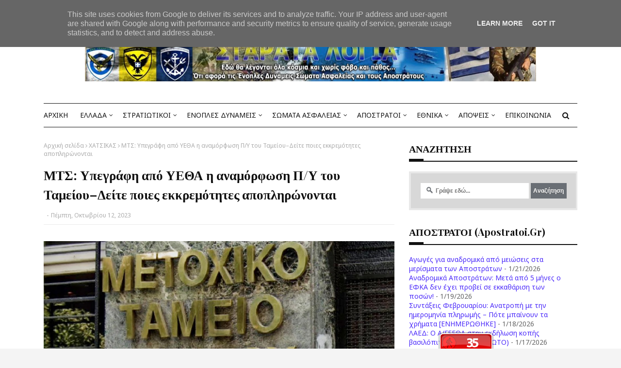

--- FILE ---
content_type: text/html; charset=UTF-8
request_url: https://www.staratalogia.gr/2023/10/edyetha-159-2023-syntagmatarxes.html
body_size: 55544
content:
<!DOCTYPE html>
<html class='ltr' dir='ltr' xmlns='http://www.w3.org/1999/xhtml' xmlns:b='http://www.google.com/2005/gml/b' xmlns:data='http://www.google.com/2005/gml/data' xmlns:expr='http://www.google.com/2005/gml/expr'>
<amp-auto-ads data-ad-client='ca-pub-1390915905561027' type='adsense'>
</amp-auto-ads>
<head>
<script async='async' crossorigin='anonymous' src='https://pagead2.googlesyndication.com/pagead/js/adsbygoogle.js?client=ca-pub-1390915905561027'></script>
<script async='async' custom-element='amp-auto-ads' src='https://cdn.ampproject.org/v0/amp-auto-ads-0.1.js'>
</script>
<meta content='tpPeizLYUhwLbWv3haDHBDe0DpYHe8-FdWZ_bzM-D3E' name='google-site-verification'/>
<meta content='width=device-width, initial-scale=1, minimum-scale=1, maximum-scale=1' name='viewport'/>
<title>Προαγωγές Συνταγματαρχών Όπλων και Σωμάτων Στρατού Ξηράς&#8211;Δείτε την ΕΔΥΕΘΑ</title>
<meta content='text/html; charset=UTF-8' http-equiv='Content-Type'/>
<!-- Chrome, Firefox OS and Opera -->
<meta content='#f4f4f4' name='theme-color'/>
<!-- Windows Phone -->
<meta content='#f4f4f4' name='msapplication-navbutton-color'/>
<meta content='blogger' name='generator'/>
<link href='https://www.staratalogia.gr/favicon.ico' rel='icon' type='image/x-icon'/>
<link href='https://www.staratalogia.gr/2023/10/edyetha-159-2023-syntagmatarxes.html' rel='canonical'/>
<link rel="alternate" type="application/atom+xml" title="ΣΤΑΡΑΤΑ ΛΟΓΙΑ - Atom" href="https://www.staratalogia.gr/feeds/posts/default" />
<link rel="alternate" type="application/rss+xml" title="ΣΤΑΡΑΤΑ ΛΟΓΙΑ - RSS" href="https://www.staratalogia.gr/feeds/posts/default?alt=rss" />
<link rel="service.post" type="application/atom+xml" title="ΣΤΑΡΑΤΑ ΛΟΓΙΑ - Atom" href="https://www.blogger.com/feeds/3164763362410813189/posts/default" />

<link rel="alternate" type="application/atom+xml" title="ΣΤΑΡΑΤΑ ΛΟΓΙΑ - Atom" href="https://www.staratalogia.gr/feeds/2396523220711249520/comments/default" />
<!--Can't find substitution for tag [blog.ieCssRetrofitLinks]-->
<link href='https://blogger.googleusercontent.com/img/b/R29vZ2xl/AVvXsEjb7IoQAyVF9D75uzT4ZvlMkKtRoY2zyoULa5jUgEhPBcy6cZNTijfL14JtzvPZIeLW3G0TxqgPGukjCGs-cUw59JIbdgsOQPKnvE0bSo6QMzPokSqgb5FHloLMRBhDPxcfXRHQPvT84VA/s638/%25CF%2583%25CF%2585%25CE%25BD%25CF%2584%25CE%25B1%25CE%25B3%25CE%25BC%25CE%25B1%25CF%2584%25CE%25B1%25CF%2581%25CF%2587%25CE%25B5%25CF%2582.jpg' rel='image_src'/>
<meta content='https://www.staratalogia.gr/2023/10/edyetha-159-2023-syntagmatarxes.html' property='og:url'/>
<meta content='Προαγωγές Συνταγματαρχών Όπλων και Σωμάτων Στρατού Ξηράς–Δείτε την ΕΔΥΕΘΑ' property='og:title'/>
<meta content='Ένα ιστολόγιο σχετικά με Ένοπλες Δυνάμεις-Σώματα Ασφαλείας-Αποστράτους' property='og:description'/>
<meta content='https://blogger.googleusercontent.com/img/b/R29vZ2xl/AVvXsEjb7IoQAyVF9D75uzT4ZvlMkKtRoY2zyoULa5jUgEhPBcy6cZNTijfL14JtzvPZIeLW3G0TxqgPGukjCGs-cUw59JIbdgsOQPKnvE0bSo6QMzPokSqgb5FHloLMRBhDPxcfXRHQPvT84VA/w1200-h630-p-k-no-nu/%25CF%2583%25CF%2585%25CE%25BD%25CF%2584%25CE%25B1%25CE%25B3%25CE%25BC%25CE%25B1%25CF%2584%25CE%25B1%25CF%2581%25CF%2587%25CE%25B5%25CF%2582.jpg' property='og:image'/>
<!-- Google Fonts -->
<link href='//fonts.googleapis.com/css?family=Noto+Sans:400,400i,700|Playfair+Display:400,500,600,700' media='all' rel='stylesheet' type='text/css'/>
<link href='https://stackpath.bootstrapcdn.com/font-awesome/4.7.0/css/font-awesome.min.css' rel='stylesheet'/>
<!-- Global site tag (gtag.js) - Google Analytics -->
<script async='async' src='https://www.googletagmanager.com/gtag/js?id=G-0QB9Z7RLXM'></script>
<script>
  window.dataLayer = window.dataLayer || [];
  function gtag(){dataLayer.push(arguments);}
  gtag('js', new Date());

  gtag('config', 'G-0QB9Z7RLXM');
</script>
<!-- Template Style CSS -->
<style id='page-skin-1' type='text/css'><!--
/*
-----------------------------------------------
Blogger Template Style
Name:        Staratalogia
License:     Premium Version
Version:     3.0
Author:      Staratalogia
Author Url:  https://www.staratalogia.gr/
----------------------------------------------- */
/*-- Reset CSS --*/
a,abbr,acronym,address,applet,b,big,blockquote,body,caption,center,cite,code,dd,del,dfn,div,dl,dt,em,fieldset,font,form,h1,h2,h3,h4,h5,h6,html,i,iframe,img,ins,kbd,label,legend,li,object,p,pre,q,s,samp,small,span,strike,strong,sub,sup,table,tbody,td,tfoot,th,thead,tr,tt,u,ul,var{
padding:0;
border:0;
outline:0;
vertical-align:baseline;
background:0 0;
text-decoration:none
}
form,textarea,input,button{
-webkit-appearance:none;
-moz-appearance:none;
appearance:none;
border-radius:0
}
dl,ul{
list-style-position:inside;
font-weight:400;
list-style:none
}
ul li{
list-style:none
}
caption,th{
text-align:center
}
img{
border:none;
position:relative
}
a,a:visited{
text-decoration:none
}
.post-body a:visited {
color:blue;
}
.clearfix{
clear:both
}
.section,.widget,.widget ul{
margin:0;
padding:0
}
a{
color:#4b2afa
}
a img{
border:0
}
abbr{
text-decoration:none
}
.CSS_LIGHTBOX{
z-index:999999!important
}
.separator a{
clear:none!important;
float:none!important;
margin-left:0!important;
margin-right:0!important
}
#navbar-iframe,.widget-item-control,a.quickedit,.home-link,.feed-links{
display:none!important
}
.center{
display:table;
margin:0 auto;
position:relative
}
.widget > h2,.widget > h3{
display:none
}
/*-- Body Content CSS --*/
body{
background:#f4f4f4 url() repeat scroll top left;
background-color:#f4f4f4;
font-family: 'Noto Sans', Helvetica, Arial, sans-serif;
font-size:14px;
font-weight:400;
color:#656565;
word-wrap:break-word;
margin:0;
padding:0
}
h1,h2,h3,h4,h5,h6 {
font-family: "Playfair Display";
}
#outer-wrapper{
max-width:1180px;
margin:0 auto;
background-color:#fff;
box-shadow:0 0 5px rgba(0,0,0,.1)
}
.row{
width:1100px
}
#content-wrapper{
margin:30px auto 0;
overflow:hidden
}
#content-wrapper > .container{
margin:0 -15px
}
#main-wrapper{
float:left;
overflow:hidden;
width:66.66666667%;
box-sizing:border-box;
word-wrap:break-word;
padding:0 15px;
margin:0
}
#sidebar-wrapper{
float:right;
overflow:hidden;
width:33.33333333%;
box-sizing:border-box;
word-wrap:break-word;
padding:0 15px
}
.post-image-wrap{
position:relative;
display:block
}
.post-image-link,.about-author .avatar-container,.comments .avatar-image-container{
background-color:rgba(155,155,155,0.05);
color:transparent!important
}
.post-thumb{
display:block;
position:relative;
width:100%;
height:100%;
object-fit:cover;
object-position: center;
z-index:1;
opacity: 0;
transition:opacity .17s ease,transform .17s ease
}
.post-thumb.lazy-yard {
opacity: 1;
}
.post-image-link:hover .post-thumb,.post-image-wrap:hover .post-image-link .post-thumb,.hot-item-inner:hover .post-image-link .post-thumb{
opacity:.85
}
.post-title a{
display:block
}
#top-bar{
width:100%;
height:32px;
background-color:#f4f4f4;
overflow:hidden;
margin:0;
border-bottom:1px solid #eaeaea
}
#top-bar .container{
margin:0 auto
}
.top-bar-nav{
position:relative;
float:left;
display:block
}
.top-bar-nav .widget > .widget-title{
display:none
}
.top-bar-nav ul li{
float:left
}
.top-bar-nav ul li > a{
height:32px;
display:block;
color:#111111;
font-size:12px;
font-weight:400;
line-height:32px;
margin:0 10px 0 0;
padding:0 5px;
transition:color .17s
}
.top-bar-nav ul li:first-child > a{
padding:0 5px 0 0
}
.top-bar-nav ul > li:hover > a{
color:#fa4c2a
}
.top-bar-social{
position:relative;
float:right;
display:block
}
.top-bar-social .widget > .widget-title{
display:none
}
.top-bar-social ul > li{
float:left;
display:inline-block
}
.top-bar-social ul > li > a{
display:block;
color:#111111;
text-decoration:none;
font-size:14px;
text-align:center;
line-height:32px;
padding:0 5px;
margin:0 0 0 10px;
transition:color .17s
}
.top-bar-social ul > li:last-child > a{
padding:0 0 0 5px
}
.top-bar-social ul > li:hover > a{
color:#fa4c2a
}
.social a:before{
display:inline-block;
font-family:FontAwesome;
font-style:normal;
font-weight:400
}
.social .facebook a:before{
content:"\f09a"
}
.social .twitter a:before{
content:"\f099"
}
.social .rss a:before{
content:"\f09e"
}
.social .youtube a:before{
content:"\f16a"
}
.social .skype a:before{
content:"\f17e"
}
.social .stumbleupon a:before{
content:"\f1a4"
}
.social .tumblr a:before{
content:"\f173"
}
.social .vk a:before{
content:"\f189"
}
.social .stack-overflow a:before{
content:"\f16c"
}
.social .github a:before{
content:"\f09b"
}
.social .linkedin a:before{
content:"\f0e1"
}
.social .dribbble a:before{
content:"\f17d"
}
.social .soundcloud a:before{
content:"\f1be"
}
.social .behance a:before{
content:"\f1b4"
}
.social .digg a:before{
content:"\f1a6"
}
.social .instagram a:before{
content:"\f16d"
}
.social .pinterest a:before{
content:"\f0d2"
}
.social .twitch a:before{
content:"\f1e8"
}
.social .delicious a:before{
content:"\f1a5"
}
.social .codepen a:before{
content:"\f1cb"
}
.social .reddit a:before{
content:"\f1a1"
}
.social .whatsapp a:before{
content:"\f232"
}
.social .snapchat a:before{
content:"\f2ac"
}
.social .email a:before{
content:"\f0e0"
}
.social .external-link a:before{
content:"\f35d"
}
.social-color .facebook a{
background-color:#3b5999
}
.social-color .twitter a{
background-color:#00acee
}
.social-color .youtube a{
background-color:#db4a39
}
.social-color .instagram a{
background:linear-gradient(15deg,#ffb13d,#dd277b,#4d5ed4)
}
.social-color .pinterest a{
background-color:#ca2127
}
.social-color .dribbble a{
background-color:#ea4c89
}
.social-color .linkedin a{
background-color:#0077b5
}
.social-color .tumblr a{
background-color:#365069
}
.social-color .twitch a{
background-color:#6441a5
}
.social-color .rss a{
background-color:#ffc200
}
.social-color .skype a{
background-color:#00aff0
}
.social-color .stumbleupon a{
background-color:#eb4823
}
.social-color .vk a{
background-color:#4a76a8
}
.social-color .stack-overflow a{
background-color:#f48024
}
.social-color .github a{
background-color:#24292e
}
.social-color .soundcloud a{
background:linear-gradient(#ff7400,#ff3400)
}
.social-color .behance a{
background-color:#191919
}
.social-color .digg a{
background-color:#1b1a19
}
.social-color .delicious a{
background-color:#0076e8
}
.social-color .codepen a{
background-color:#000
}
.social-color .reddit a{
background-color:#ff4500
}
.social-color .whatsapp a{
background-color:#3fbb50
}
.social-color .snapchat a{
background-color:#ffe700
}
.social-color .email a{
background-color:#888
}
.social-color .external-link a{
background-color:#111111
}
.social-text .facebook a:after{
content:"Facebook"
}
.social-text .twitter a:after{
content:"Twitter"
}
.social-text .rss a:after{
content:"Rss"
}
.social-text .youtube a:after{
content:"YouTube"
}
.social-text .skype a:after{
content:"Skype"
}
.social-text .stumbleupon a:after{
content:"StumbleUpon"
}
.social-text .tumblr a:after{
content:"Tumblr"
}
.social-text .vk a:after{
content:"VKontakte"
}
.social-text .stack-overflow a:after{
content:"Stack Overflow"
}
.social-text .github a:after{
content:"Github"
}
.social-text .linkedin a:after{
content:"LinkedIn"
}
.social-text .dribbble a:after{
content:"Dribbble"
}
.social-text .soundcloud a:after{
content:"SoundCloud"
}
.social-text .behance a:after{
content:"Behance"
}
.social-text .digg a:after{
content:"Digg"
}
.social-text .instagram a:after{
content:"Instagram"
}
.social-text .pinterest a:after{
content:"Pinterest"
}
.social-text .twitch a:after{
content:"Twitch"
}
.social-text .delicious a:after{
content:"Delicious"
}
.social-text .codepen a:after{
content:"CodePen"
}
.social-text .flipboard a:after{
content:"Flipboard"
}
.social-text .reddit a:after{
content:"Reddit"
}
.social-text .whatsapp a:after{
content:"Whatsapp"
}
.social-text .messenger a:after{
content:"Messenger"
}
.social-text .snapchat a:after{
content:"Snapchat"
}
.social-text .email a:after{
content:"Email"
}
.social-text .external-link a:after{
content:"WebSite"
}
#header-wrap{
position:relative;
margin:0
}
.header-header{
background-color:#fff;
width:100%;
height:120px;
position:relative;
overflow:hidden;
padding:30px 0
}
.header-header .container{
position:relative;
margin:0 auto;
padding:0;
text-align:center;
}
.header-logo{
position: relative;
width: auto;
max-height: 90px;
margin: 0 auto;
display: inline-block;
padding: 15px 0;
}
.header-logo .header-image-wrapper{
display:block
}
.header-logo img{
max-width:100%;
max-height:90px;
margin:0
}
.header-logo h1{
color:#111111;
font-size:36px;
line-height:90px;
margin:0
}
.header-logo p{
font-size:12px;
margin:5px 0 0
}
.header-menu{
position:relative;
width:100%;
height:48px;
z-index:10;
font-size:13px;
margin:0
}
.header-menu .container{
position:relative;
margin:0 auto;
border-top:1px solid #111111;
border-bottom:1px solid #111111;
padding:0
}
#main-menu .widget,#main-menu .widget > .widget-title{
display:none
}
#main-menu .show-menu{
display:block
}
#main-menu{
position:relative;
height:48px;
z-index:15
}
#main-menu ul > li{
float:left;
position:relative;
margin:0;
padding:0;
transition:background .17s
}
#main-menu #main-menu-nav > li:hover {
}
#main-menu ul#main-menu-nav > li:first-child > a {
padding: 0 15px 0 0;
}
#main-menu ul > li > a{
position:relative;
color:#111111;
font-size:14px;
font-weight:400;
line-height:48px;
display:inline-block;
margin:0;
padding:0 10px;
transition:color .17s ease
}
#main-menu #main-menu-nav > li > a{
text-transform:uppercase;
font-weight:500
}
#main-menu ul > li:hover > a{
color:#fa4c2a
}
#main-menu ul > li > ul{
position:absolute;
float:left;
left:0;
top:48px;
width:180px;
background-color:#111111;
z-index:99999;
margin-top:0;
padding:0;
border-top:1px solid #fa4c2a;
visibility:hidden;
opacity:0
}
#main-menu ul > li > ul > li > ul{
position:absolute;
float:left;
top:0;
left:100%;
margin:-1px 0 0
}
#main-menu ul > li > ul > li{
display:block;
float:none;
position:relative
}
#main-menu ul > li > ul > li:hover{
background-color:#fa4c2a
}
#main-menu ul > li > ul > li a{
display:block;
height:36px;
font-size:13px;
color:#fff;
line-height:36px;
box-sizing:border-box;
margin:0;
padding:0 15px;
border:0;
border-bottom:0;
transition:all .17s ease
}
#main-menu ul > li > ul > li:hover > a{
color:#fff
}
#main-menu ul > li.has-sub > a:after{
content:'\f107';
float:right;
font-family:FontAwesome;
font-size:12px;
font-weight:400;
margin:0 0 0 5px
}
#main-menu ul > li > ul > li.has-sub > a:after{
content:'\f105';
float:right;
margin:0
}
#main-menu .mega-menu{
position:static!important
}
#main-menu .mega-menu > ul{
width:100%;
box-sizing:border-box;
padding:20px 10px
}
#main-menu .mega-menu > ul.mega-menu-inner{
overflow:hidden
}
#main-menu ul > li:hover > ul,#main-menu ul > li > ul > li:hover > ul{
visibility:visible;
opacity:1
}
#main-menu ul ul{
transition:all .25s ease
}
.mega-menu-inner .mega-item{
float:left;
width:20%;
box-sizing:border-box;
padding:0 10px
}
.mega-menu-inner .mega-content{
position:relative;
width:100%;
overflow:hidden;
padding:0
}
.mega-content .post-image-wrap{
width:100%;
height:120px
}
.mega-content .post-image-link{
width:100%;
height:100%;
z-index:1;
display:block;
position:relative;
overflow:hidden;
padding:0
}
.mega-content .post-title{
position:relative;
font-size:13px;
font-weight:500;
line-height:1.4em;
margin:7px 0 5px;
padding:0
}
.mega-content .post-title a{
display:block;
color:#fff;
transition:color .17s
}
.mega-content .post-title a:hover{
color:#fa4c2a
}
.mega-content .post-meta{
font-size:11px
}
.no-posts{
float:left;
width:100%;
height:100px;
line-height:100px;
text-align:center
}
.mega-menu .no-posts{
line-height:60px;
color:#111111
}
.show-search,.hide-search{
position:absolute;
right:0;
top:0;
display:block;
width:48px;
height:48px;
color:#111111;
line-height:48px;
z-index:20;
font-size:15px;
text-align:center;
cursor:pointer;
padding:0;
transition:background .17s ease
}
.show-search:hover,.hide-search:hover{
color:#fa4c2a
}
.show-search:before{
content:"\f002";
font-family:FontAwesome;
font-weight:400
}
.hide-search:before{
content:"\f00d";
font-family:FontAwesome;
font-weight:400
}
#nav-search{
display:none;
position:absolute;
left:0;
top:0;
width:100%;
height:48px;
z-index:99;
background-color:#111111;
box-sizing:border-box;
padding:0
}
#nav-search .search-form{
width:100%;
height:48px;
background-color:rgba(0,0,0,0);
line-height:48px;
overflow:hidden;
padding:0
}
#nav-search .search-input{
width:100%;
height:48px;
font-family:inherit;
color:#fff;
margin:0;
padding:0 48px 0 15px;
background-color:rgba(0,0,0,0);
font-size:13px;
font-weight:400;
outline:none;
box-sizing:border-box;
border:0
}
.mobile-header{
display:none;
position:relative;
float:left;
width:100%;
height:48px;
background-color:#111111;
z-index:1010
}
.mobile-search-form{
position:absolute;
display:none;
z-index:4;
background-color:#111111;
width:100%;
height:48px;
left:0;
top:0
}
.mobile-search-form .mobile-search-input{
background-color:#111111;
display:block;
width:calc(100% - 48px);
height:48px;
font-family:inherit;
font-size:13px;
font-weight:400;
color:#fff;
box-sizing:border-box;
padding:0 20px;
border:0
}
.mobile-search-form{
position:absolute;
display:none;
z-index:4;
background-color:#111111;
width:100%;
height:48px;
left:0;
top:0
}
.mobile-search-form .mobile-search-input{
background-color:#111111;
display:block;
width:calc(100% - 48px);
height:48px;
font-size:13px;
font-weight:400;
color:#fff;
box-sizing:border-box;
padding:0 20px;
border:0
}
.slide-menu-toggle,.show-mobile-search,.hide-mobile-search{
position:absolute;
line-height:48px;
height:48px;
width:48px;
top:0;
left:0;
font-family:FontAwesome;
color:#fff;
font-size:18px;
font-weight:400;
text-align:center;
cursor:pointer;
z-index:4;
padding:0
}
.slide-menu-toggle{
border-right:1px solid rgba(255,255,255,0.08)
}
.show-mobile-search,.hide-mobile-search{
border-left:1px solid rgba(255,255,255,0.08);
left:auto;
right:0
}
.slide-menu-toggle:before{
content:"\f0c9"
}
.nav-active .slide-menu-toggle:before{
content:"\f00d"
}
.show-mobile-search:before{
content:"\f002"
}
.hide-mobile-search:before{
content:"\f00d"
}
.mobile-menu{
position:relative;
float:left;
width:100%;
background-color:#111111;
box-sizing:border-box;
padding:20px;
border-top:1px solid rgba(255,255,255,0.08);
visibility:hidden;
margin:48px 0 0;
opacity:0;
transform-origin:0 0;
transform:scaleY(0);
transition:all .17s ease
}
.nav-active .mobile-menu{
visibility:visible;
opacity:1;
transform:scaleY(1)
}
.mobile-menu > ul{
margin:0
}
.mobile-menu .m-sub{
display:none;
padding:0
}
.mobile-menu ul li{
position:relative;
display:block;
overflow:hidden;
float:left;
width:100%;
font-size:14px;
line-height:38px;
margin:0;
padding:0;
border-top:1px solid rgba(255,255,255,0.01)
}
.mobile-menu > ul > li{
font-weight:400
}
.mobile-menu > ul li ul{
overflow:hidden
}
.mobile-menu > ul > li:first-child{
border-top:0
}
.mobile-menu ul li a{
color:#fff;
padding:0;
display:block;
transition:all .17s ease
}
.mobile-menu #main-menu-nav > li > a{
text-transform:uppercase;
font-weight:500;
font-size:13px
}
.mobile-menu ul li.has-sub .submenu-toggle{
position:absolute;
top:0;
right:0;
color:#fff;
cursor:pointer
}
.mobile-menu ul li.has-sub .submenu-toggle:after{
content:'\f105';
font-family:FontAwesome;
font-weight:400;
float:right;
width:34px;
font-size:16px;
text-align:center;
transition:all .17s ease
}
.mobile-menu ul li.has-sub.show > .submenu-toggle:after{
transform:rotate(90deg)
}
.mobile-menu > ul > li > ul > li a{
font-size:13px
}
.mobile-menu > ul > li > ul > li > a{
color:#fff;
opacity:.7;
padding:0 0 0 15px
}
.mobile-menu > ul > li > ul > li > ul > li > a{
color:#fff;
opacity:.7;
padding:0 0 0 30px
}
.mobile-menu ul > li > .submenu-toggle:hover{
color:#fa4c2a
}
.post-meta{
display:block;
overflow:hidden;
color:#aaa;
font-size:12px;
font-weight:400;
padding:0
}
.post-meta .post-author,.post-meta .post-date{
float:left;
margin:0
}
.post-meta .separator{
float:left;
margin:0 5px
}
.post-meta .post-author{
color:#111111;
font-weight:700
}
.post-meta .post-date{
text-transform:capitalize
}
.post-meta a{
color:#111111;
transition:color .17s
}
.post-meta a:hover{
color:#fa4c2a
}
#hot-wrapper{
margin:0 auto
}
#hot-section .widget,#hot-section .widget > .widget-title{
display:none
}
#hot-section .show-hot{
display:block!important
}
#hot-section .show-hot .widget-content{
position:relative;
overflow:hidden;
height:auto;
padding:15px;
box-sizing: border-box;
margin: 2px 0 20px;
border: 1px solid #111111;
}
.hot-loader{
position:relative;
height:100%;
overflow:hidden;
display:block;
height:80px;
}
.hot-loader:after{
content:'';
position:absolute;
top:50%;
left:50%;
width:28px;
height:28px;
margin:-17px 0 0 -17px;
border:2px solid #fa4c2a;
border-right-color:#eaeaea;
border-radius:100%;
animation:spinner .8s infinite linear;
transform-origin:center
}
@-webkit-keyframes spinner {
0%{
-webkit-transform:rotate(0deg);
transform:rotate(0deg)
}
to{
-webkit-transform:rotate(1turn);
transform:rotate(1turn)
}
}
@keyframes spinner {
0%{
-webkit-transform:rotate(0deg);
transform:rotate(0deg)
}
to{
-webkit-transform:rotate(1turn);
transform:rotate(1turn)
}
}
ul.hot-posts{
position:relative;
overflow:hidden;
height:auto;
margin:0 -1px;
display: flex;
flex-wrap: wrap;
}
.hot-posts .hot-item{
position:relative;
float:left;
width:calc(100% / 3);
height:auto;
overflow:hidden;
box-sizing:border-box;
padding:0 1px
}
.hot-item-inner{
position:relative;
float:left;
width:100%;
height:100%;
overflow:hidden;
display:block
}
.hot-posts .post-image-link{
float: left;
width: 120px;
height: 80px;
margin: 0 25px 0 0;
position:relative;
display:block
}
.hot-posts .post-info{
overflow:hidden;
}
.hot-posts .post-tag{
position:relative;
display:inline-block;
top:0;
left:0
}
.hot-posts .post-title{
font-size:16px;
font-weight:500;
display:block;
line-height:1.4em;
margin:8px 0 7px
}
.hot-posts .post-title a{
color:#111111;
display:block
}
.hot-posts .post-meta{
font-size:11px;
color:#f0f0f0
}
.hot-posts .post-meta .post-author{
}
.show-hot .no-posts{
position:absolute;
top:calc(50% - 50px);
left:0;
width:100%
}
#slider-wrapper {
margin: 0 auto;
}
#slider-wrapper .no-items{
margin:0;
border-bottom:1px solid #ebebeb
}
#slider-section {
margin: 0 auto;
}
#slider-section .widget,#slider-section .widget > .widget-title{
display:none
}
#slider-section .show-slider{
display:block!important
}
#slider-section .show-slider .widget-content{
position:relative;
height:450px;
overflow:hidden
}
.loader{
position:relative;
height:100%;
overflow:hidden;
display:block
}
.loader i{
position:absolute;
top:50%;
left:50%;
width:28px;
height:28px;
font-size:28px;
color:#aaa;
text-align:center;
line-height:28px;
margin:-14px 0 0 -14px
}
.main-slider{
position:relative;
overflow:hidden;
height:450px
}
.main-slider .slider-item{
position:relative;
float:left;
width:100%;
height:450px;
overflow:hidden;
box-sizing:border-box
}
.slider-item-inner{
position:relative;
float:left;
width:100%;
height:100%;
overflow:hidden;
display:block
}
.main-slider .post-image-link{
width:100%;
height:100%;
position:relative;
overflow:hidden;
display:block
}
.main-slider .post-info-wrap{
position:absolute;
left:0;
bottom:0;
width:100%;
background-color:rgba(0,0,0,0.3);
overflow:hidden;
z-index:5;
box-sizing:border-box;
padding:40px;
text-align:center;
}
.main-slider .post-info{
position:relative;
overflow:hidden;
display:block;
z-index:10
}
.main-slider .post-date{
font-size:11px;
color:#fff;
margin:0;
float:none;
}
.main-slider .post-meta {
text-align:center;
}
.main-slider .post-title{
font-size:28px;
font-weight:700;
display:block;
line-height:1.2;
margin:0 0 5px
}
.main-slider .post-title a{
color:#fff;
display:block
}
.main-slider .post-title a:hover{
text-decoration:underline
}
.show-slider .no-posts{
position:absolute;
top:calc(50% - 50px);
left:0;
width:100%
}
.slick-slider{
position:relative;
display:block;
box-sizing:border-box;
-webkit-user-select:none;
-moz-user-select:none;
-ms-user-select:none;
user-select:none;
-webkit-touch-callout:none;
-khtml-user-select:none;
-ms-touch-action:pan-y;
touch-action:pan-y;
-webkit-tap-highlight-color:transparent
}
.slick-list{
position:relative;
display:block;
overflow:hidden;
margin:0;
padding:0
}
.slick-list:focus{
outline:none
}
.slick-list.dragging{
cursor:pointer;
cursor:hand
}
.slick-slider .slick-track,.slick-slider .slick-list{
-webkit-transform:translate3d(0,0,0);
-moz-transform:translate3d(0,0,0);
-ms-transform:translate3d(0,0,0);
-o-transform:translate3d(0,0,0);
transform:translate3d(0,0,0)
}
.slick-track{
position:relative;
top:0;
left:0;
display:block;
margin-left:auto;
margin-right:auto
}
.slick-track:before,.slick-track:after{
display:table;
content:''
}
.slick-track:after{
clear:both
}
.slick-loading .slick-track{
visibility:hidden
}
.slick-slide{
display:none;
float:left;
height:100%;
min-height:1px
}
[dir='rtl'] .slick-slide{
float:right
}
.slick-slide img{
display:block
}
.slick-slide.slick-loading img{
display:none
}
.slick-slide.dragging img{
pointer-events:none
}
.slick-initialized .slick-slide{
display:block
}
.slick-loading .slick-slide{
visibility:hidden
}
.slick-vertical .slick-slide{
display:block;
height:auto;
border:1px solid transparent
}
.slick-arrow.slick-hidden{
display:none
}
.slick-arrow{
position:absolute;
top:calc(50% - 40px);
width:30px;
height:40px;
background-color:#fff;
font-size:20px;
color:#aaa;
text-align:center;
line-height:40px;
cursor:pointer;
z-index:10;
margin:0;
visibility:hidden;
opacity:0;
transition:all .17s ease
}
.slick-arrow:hover{
background-color:#fa4c2a;
color:#fff
}
.slick-arrow:before{
font-family:FontAwesome;
font-weight:400
}
.slick-prev{
left:0
}
.slick-prev:before{
content:'\f104'
}
.slick-next{
right:0
}
.slick-next:before{
content:'\f105'
}
.main-slider:hover .slick-arrow{
visibility:visible;
opacity:1
}
.queryMessage{
overflow:hidden;
background-color:#f2f2f2;
color:#111111;
font-size:13px;
font-weight:400;
padding:8px 10px;
margin:0 0 25px
}
.queryMessage .query-info{
margin:0 5px
}
.queryMessage .search-query,.queryMessage .search-label{
font-weight:700;
text-transform:uppercase
}
.queryMessage .search-query:before,.queryMessage .search-label:before{
content:"\201c"
}
.queryMessage .search-query:after,.queryMessage .search-label:after{
content:"\201d"
}
.queryMessage a.show-more{
float:right;
color:#fa4c2a;
text-decoration:underline;
transition:opacity .17s
}
.queryMessage a.show-more:hover{
opacity:.8
}
.queryEmpty{
font-size:13px;
font-weight:400;
padding:10px 0;
margin:0 0 25px;
text-align:center
}
.title-wrap,.featured-posts .widget-title{
position: relative;
float: left;
width: 100%;
background-color: #fff;
display: block;
border-bottom:2px solid #111111;
margin:0 0 20px
}
.title-wrap > h3,.featured-posts .widget-title > h3{
position: relative;
float: left;
font-size: 20px;
color:#111111;
text-transform: capitalize;
line-height: 30px;
padding: 0 0 10px;
margin: 0;
}
.title-wrap > h3:before,.featured-posts .widget-title > h3:before {
position: absolute;
content: "";
height: 4px;
width: 30px;
bottom: 0;
left: 0;
background: #111111;
z-index: 1;
}
a.view-all{
float:right;
height:28px;
font-size:13px;
color:#111111;
line-height:28px;
padding:0;
transition:color .17s ease
}
a.view-all:hover{
color:#fa4c2a
}
a.view-all:after{
content:'\f105';
float:right;
font-weight:400;
font-family:FontAwesome;
margin:0 0 0 3px
}
.featured-posts > .widget{
display:none;
position:relative;
float:left;
width:100%;
margin:0 0 30px
}
.featured-posts > .show-widget{
display:block
}
.feat-big li{
position:relative;
float:right;
width:calc(50% - 20px);
overflow:hidden;
margin:20px 0 0
}
.feat-big .item-0{
float:left;
width:calc(50% - 10px);
margin:0
}
.feat-big .item-1{
margin:0
}
.feat-big .feat-inner{
position:relative;
float:left;
width:100%;
overflow:hidden
}
.feat-big .post-image-link{
position:relative;
float:left;
width:80px;
height:65px;
display:block;
overflow:hidden;
margin:0 12px 0 0
}
.feat-big .feat-inner .post-image-link{
width:100%;
height:180px;
margin:0 0 13px
}
.feat-big .post-title{
overflow:hidden;
font-size:14px;
font-weight:500;
line-height:1.4em;
margin:0 0 5px
}
.feat-big .item-big .post-info{
float:left;
overflow:hidden
}
.feat-big .item-small .post-info{
overflow:hidden
}
.feat-big .item-0 .post-title{
font-size:18px;
margin:0 0 10px
}
.feat-big .post-title a{
color:#111111;
transition:color .17s ease
}
.feat-big .post-title a:hover{
color:#fa4c2a
}
.feat-big .item-small .post-meta{
font-size:11px
}
.featured-posts > .col-width{
width:calc(50% - 15px)
}
.featured-posts > .col-right{
float:right
}
.feat-col li{
position:relative;
float:left;
width:100%;
overflow:hidden;
margin:20px 0 0
}
.feat-col .item-0{
margin:0
}
.feat-col .feat-inner{
position:relative;
float:left;
width:100%;
overflow:hidden
}
.feat-col .post-image-link{
position:relative;
float:left;
width:80px;
height:65px;
display:block;
overflow:hidden;
margin:0 12px 0 0
}
.feat-col .feat-inner .post-image-link{
width:100%;
height:180px;
margin:0 0 13px
}
.feat-col .post-title{
overflow:hidden;
font-size:14px;
font-weight:500;
line-height:1.4em;
margin:0 0 5px
}
.feat-col .item-big .post-info{
float:left;
width:100%
}
.feat-col .item-small .post-info{
overflow:hidden
}
.feat-col .item-0 .post-title{
font-size:18px;
margin:0 0 10px
}
.feat-col .post-title a{
color:#111111;
transition:color .17s ease
}
.feat-col .post-title a:hover{
color:#fa4c2a
}
.feat-col .item-small .post-meta{
font-size:11px
}
.grid-small li{
position:relative;
display:inline-block;
vertical-align:top;
width:calc(33.33333333% - 40px / 3);
overflow:hidden;
margin:20px 0 0 20px
}
.grid-small li:nth-child(3n+1){
margin:20px 0 0
}
.grid-small li.item-0{
margin:0
}
.grid-small li.item-1,.grid-small li.item-2{
margin:0 0 0 20px
}
.grid-small .post-image-link{
position:relative;
float:left;
width:100%;
height:120px;
display:block;
overflow:hidden;
margin:0 0 7px
}
.grid-small .post-title{
overflow:hidden;
font-size:15px;
font-weight:500;
line-height:1.4em;
margin:0 0 5px
}
.grid-small .post-info{
float:left
}
.grid-small .post-title a{
color:#111111;
transition:color .17s ease
}
.grid-small .post-title a:hover{
color:#fa4c2a
}
.grid-small .post-meta{
font-size:11px
}
ul.grid-big{
float:left;
display:flex;
flex-wrap:wrap;
margin:0 -15px
}
.grid-big li{
position:relative;
float:left;
width:50%;
overflow:hidden;
box-sizing:border-box;
padding:0 15px;
margin:30px 0 0
}
.grid-big li.item-0,.grid-big li.item-1{
margin:0
}
.grid-big .feat-inner{
position:relative;
float:left;
width:100%;
overflow:hidden
}
.grid-big .post-image-link{
position:relative;
float:left;
width:100%;
height:180px;
display:block;
overflow:hidden;
margin:0 0 13px
}
.grid-big .post-title{
overflow:hidden;
font-size:18px;
font-weight:500;
line-height:1.4em;
margin:0 0 10px
}
.grid-big .post-info{
float:left;
width:100%
}
.grid-big .post-title a{
color:#111111;
transition:color .17s ease
}
.grid-big .post-title a:hover{
color:#fa4c2a
}
.custom-widget li{
overflow:hidden;
margin:20px 0 0
}
.custom-widget li:first-child{
margin:0
}
.custom-widget .post-image-link{
position:relative;
width:80px;
height:65px;
float:left;
overflow:hidden;
display:block;
vertical-align:middle;
margin:0 12px 0 0
}
.custom-widget .post-title{
overflow:hidden;
font-size:14px;
font-weight:500;
line-height:1.4em;
margin:0 0 5px;
padding:0
}
.custom-widget .post-title a{
display:block;
color:#111111;
transition:color .17s
}
.custom-widget .post-title a:hover{
color:#fa4c2a
}
.custom-widget .post-meta{
font-size:11px
}
.blog-post{
display:block;
overflow:hidden;
word-wrap:break-word
}
.index-post{
padding:0;
margin:0 0 30px
}
.index-post .post-image-wrap{
position: relative;
display: block;
width: 100%;
height: 400px;
margin: 0;
}
.index-post .post-image-wrap .post-image-link{
width:100%;
height:100%;
position:relative;
display:block;
z-index:1;
overflow:hidden
}
.post-tag{
position:absolute;
top:15px;
left:15px;
height:18px;
z-index:5;
background-color:#fa4c2a;
color:#fff;
font-size:10px;
line-height:18px;
font-weight:700;
text-transform:uppercase;
padding:0 6px;
}
.index-post .post-info{
display: block;
overflow: hidden;
padding: 0;
margin: 20px 0 0;
position: relative;
box-sizing: border-box;
}
.index-post .post-info > h2{
font-size: 31px;
font-weight: 400;
line-height: 1.4em;
text-decoration: none;
margin: 0 0 10px;
}
.index-post .post-info > h2 > a{
display:block;
color:#111111;
transition:color .17s
}
.index-post .post-info > h2 > a:hover{
color:#fa4c2a
}
.widget iframe,.widget img{
max-width:100%
}
.date-header{
display:block;
overflow:hidden;
font-weight:400;
margin:0!important;
padding:0
}
.post-timestamp{
margin-left:0
}
element.style {
}
.main-slider .post-tag {
position: relative;
display: inline-block;
height: 18px;
background-color: #fa4c2a;
color: #fff;
font-size: 10px;
font-weight: 400;
line-height: 19px;
text-transform: uppercase;
padding: 0 7px;
margin: 0 0 10px;
top: inherit;
left: inherit;
}
.post-snippet{
position:relative;
display:block;
overflow:hidden;
font-size:12px;
line-height:1.6em;
font-weight:400;
margin:10px 0 0;
text-align:justify;
}
.grid-big .post-snippet:first-letter, .grid-big .post-snippet::first-letter, .index-post .post-snippet:first-letter, .index-post .post-snippet::first-letter  {
float: left;
font-size: 63px;
line-height: 63px;
font-family: "Playfair Display";
margin: -5px 10px 0 0;
padding: 0 6px;
color: #000;
font-weight: bold;
background-image: url(https://blogger.googleusercontent.com/img/b/R29vZ2xl/AVvXsEhZf_EITzYZ_dPQ0Z41CfxVTElnPpdfoAH1FO-pRcMOtPgoMoS_KsqMpwijlSccWYkr5cDcVojRiZsQ2Bf5LCbjLdjUdj4PHjds-WcFCGfN2V18QW9sNZu9hNHcaZ1e-Iao8fdPbbeOZQf4/s400/firstletter-bg.png);
background-repeat: no-repeat;
background-position: center;
}
.index-post .post-snippet {
color: #777;
font-size: 13px;
line-height: 24px;
text-align: justify;
}
#breadcrumb{
font-size:12px;
font-weight:400;
color:#aaa;
margin:0 0 10px
}
#breadcrumb a{
color:#aaa;
transition:color .17s
}
#breadcrumb a:hover{
color:#fa4c2a
}
#breadcrumb a,#breadcrumb em{
display:inline-block
}
#breadcrumb .delimiter:after{
content:'\f105';
font-family:FontAwesome;
font-style:normal;
margin:0 3px
}
.item-post h1.post-title{
color:#111111;
font-size:27px;
line-height:1.5em;
font-weight:700;
position:relative;
display:block;
margin:15px 0;
padding:0
}
.static_page .item-post h1.post-title{
padding:0 0 10px;
margin:0;
border-bottom:1px solid #eaeaea
}
.item-post .post-body{
width:100%;
line-height:1.5em;
overflow:hidden;
padding:20px 0 0
}
.static_page .item-post .post-body{
padding:20px 0
}
.item-post .post-outer{
padding:0
}
.item-post .post-body img{
max-width:100%
}
.item-post .post-meta{
padding:0 1px 10px;
border-bottom:1px solid #eaeaea
}
.main .widget{
margin:0
}
.main .Blog{
border-bottom-width:0
}
.post-footer{
position:relative;
float:left;
width:100%;
margin:20px 0 0
}
.inline-ad{
position:relative;
display:block;
max-height:60px;
margin:0 0 30px
}
.inline-ad > ins{
display:block!important;
margin:0 auto!important
}
.item .inline-ad{
float:left;
width:100%;
margin:20px 0 0
}
.item-post-wrap > .inline-ad{
margin:0 0 20px
}
.post-labels{
overflow:hidden;
height:auto;
position:relative;
padding:0;
margin:0 0 25px
}
.post-labels span,.post-labels a{
float:left;
color:#fa4c2a;
font-size:12px;
font-weight:400;
margin:0 5px 0 0;
transition:all .17s ease
}
.post-labels span{
color:#111111;
font-weight:500;
margin:0 10px 0 0
}
.post-labels a:after{
content:',';
color:#111111
}
.post-labels a:last-child:after{
display:none
}
.post-labels a:hover{
text-decoration:underline
}
.post-share{
position:relative;
overflow:hidden;
line-height:0;
margin:0 0 30px
}
ul.share-links{
position:relative
}
.share-links li{
width:32px;
float:left;
box-sizing:border-box;
margin:0 5px 0 0
}
.share-links li.facebook,.share-links li.twitter{
width:20%
}
.share-links li a{
float:left;
display:inline-block;
cursor:pointer;
width:100%;
height:32px;
line-height:32px;
color:#fff;
font-weight:400;
font-size:13px;
text-align:center;
box-sizing:border-box;
opacity:1;
margin:0;
padding:0;
transition:all .17s ease
}
.share-links li.whatsapp-mobile{
display:none
}
.is-mobile li.whatsapp-desktop{
display:none
}
.is-mobile li.whatsapp-mobile{
display:inline-block
}
.share-links li a:before{
float:left;
display:block;
width:32px;
background-color:rgba(255,255,255,0.07);
font-size:15px;
text-align:center;
line-height:32px
}
.share-links li a:hover{
opacity:.8
}
ul.post-nav{
position:relative;
overflow:hidden;
display:block;
margin:0 0 30px
}
.post-nav li{
display:inline-block;
width:50%
}
.post-nav .post-prev{
float:left;
text-align:left;
box-sizing:border-box;
padding:0 10px
}
.post-nav .post-next{
float:right;
text-align:right;
box-sizing:border-box;
padding:0 10px
}
.post-nav li a{
color:#111111;
line-height:1.4em;
display:block;
overflow:hidden;
transition:color .17s
}
.post-nav li:hover a{
color:#fa4c2a
}
.post-nav li span{
display:block;
font-size:11px;
color:#aaa;
font-weight:700;
text-transform:uppercase;
padding:0 0 2px
}
.post-nav .post-prev span:before{
content:"\f053";
float:left;
font-family:FontAwesome;
font-size:9px;
font-weight:400;
text-transform:none;
margin:0 2px 0 0
}
.post-nav .post-next span:after{
content:"\f054";
float:right;
font-family:FontAwesome;
font-size:9px;
font-weight:400;
text-transform:none;
margin:0 0 0 2px
}
.post-nav p{
font-size:12px;
font-weight:400;
line-height:1.4em;
margin:0
}
.post-nav .post-nav-active p{
color:#aaa
}
.about-author{
position:relative;
display:none;
overflow:hidden;
background-color:#f9f9f9;
padding:20px;
margin:0 0 30px
}
.about-author .avatar-container{
position:relative;
float:left;
width:80px;
height:80px;
overflow:hidden;
margin:0 15px 0 0;
border-radius:100%
}
.about-author .author-avatar{
float:left;
width:100%;
height:100%;
border-radius:100%
}
.author-name{
overflow:hidden;
display:inline-block;
font-size:16px;
font-weight:500;
margin:5px 0 2px
}
.author-name span{
color:#111111
}
.author-name a{
color:#fa4c2a
}
.author-name a:hover{
text-decoration:underline
}
.author-description{
display:block;
overflow:hidden;
font-size:13px;
font-weight:400;
line-height:1.5em
}
.author-description a:hover{
text-decoration:underline
}
#related-wrap{
overflow:hidden;
margin:0 0 30px
}
#related-wrap .related-tag{
display:none
}
.related-ready{
float:left;
width:100%
}
.related-ready .loader{
height:178px
}
ul.related-posts{
position:relative;
overflow:hidden;
margin:0 -10px;
padding:0
}
.related-posts .related-item{
width:33.33333333%;
position:relative;
overflow:hidden;
float:left;
display:block;
box-sizing:border-box;
padding:0 10px;
margin:0
}
.related-posts .post-image-link{
width:100%;
height:120px;
position:relative;
overflow:hidden;
display:block
}
.related-posts .related-item .post-meta{
padding:0;
border:0
}
.related-posts .post-title{
font-size:15px;
font-weight:500;
line-height:1.4em;
display:block;
margin:7px 0 6px
}
.related-posts .post-title a{
color:#111111;
transition:color .17s
}
.related-posts .post-title a:hover{
color:#fa4c2a
}
#blog-pager{
overflow:hidden;
clear:both;
margin:0 0 30px
}
.blog-pager a,.blog-pager span{
float:left;
display:block;
min-width:30px;
height:30px;
background-color:#111111;
color:#fff;
font-size:13px;
font-weight:700;
line-height:30px;
text-align:center;
box-sizing:border-box;
margin:0 5px 0 0;
transition:all .17s ease
}
.blog-pager .blog-pager-newer-link,.blog-pager .blog-pager-older-link{
padding:0 15px
}
.blog-pager .blog-pager-newer-link{
float:left
}
.blog-pager .blog-pager-older-link{
float:right
}
.blog-pager span.page-dots{
min-width:20px;
background-color:#fff;
font-size:16px;
color:#111111;
line-height:30px;
font-weight:400;
letter-spacing:-1px;
border:0
}
.blog-pager .page-of{
display:none;
width:auto;
float:right;
border-color:rgba(0,0,0,0);
margin:0
}
.blog-pager .page-active,.blog-pager a:hover{
background-color:#fa4c2a;
color:#fff
}
.blog-pager .page-prev:before,.blog-pager .page-next:before{
font-family:FontAwesome;
font-size:16px;
font-weight:400
}
.blog-pager .page-prev:before{
content:'\f104'
}
.blog-pager .page-next:before{
content:'\f105'
}
.blog-pager .blog-pager-newer-link:after{
content:'\f104';
float:left;
font-family:FontAwesome;
font-weight:400;
margin:0 3px 0 0
}
.blog-pager .blog-pager-older-link:after{
content:'\f105';
float:right;
font-family:FontAwesome;
font-weight:400;
margin:0 0 0 3px
}
.archive #blog-pager{
display:none
}
.blog-post-comments{
display:none;
margin:0 0 30px
}
.blog-post-comments .comments-title{
margin:0 0 20px
}
.comments-system-disqus .comments-title,.comments-system-facebook .comments-title{
margin:0
}
#comments{
margin:0
}
#gpluscomments{
float:left!important;
width:100%!important;
margin:0 0 25px!important
}
#gpluscomments iframe{
float:left!important;
width:100%
}
.comments{
display:block;
clear:both;
margin:0;
color:#111111
}
.comments > h3{
font-size:13px;
font-weight:400;
font-style:italic;
padding-top:1px
}
.comments .comments-content .comment{
list-style:none;
margin:0;
padding:0 0 8px
}
.comments .comments-content .comment:first-child{
padding-top:0
}
.facebook-tab,.fb_iframe_widget_fluid span,.fb_iframe_widget iframe{
width:100%!important
}
.comments .item-control{
position:static
}
.comments .avatar-image-container{
float:left;
overflow:hidden;
position:absolute
}
.comments .avatar-image-container,.comments .avatar-image-container img{
height:45px;
max-height:45px;
width:45px;
max-width:45px;
border-radius:0
}
.comments .comment-block{
overflow:hidden;
padding:0 0 10px
}
.comments .comment-block,.comments .comments-content .comment-replies{
margin:0 0 0 60px
}
.comments .comments-content .inline-thread{
padding:0
}
.comments .comment-actions{
float:left;
width:100%;
position:relative;
margin:0
}
.comments .comments-content .comment-header{
font-size:12px;
display:block;
overflow:hidden;
clear:both;
margin:0 0 3px;
padding:0 0 5px;
border-bottom:1px dashed #eaeaea
}
.comments .comments-content .comment-header a{
color:#111111;
transition:color .17s
}
.comments .comments-content .comment-header a:hover{
color:#fa4c2a
}
.comments .comments-content .user{
font-style:normal;
font-weight:700;
text-transform:uppercase;
display:block
}
.comments .comments-content .icon.blog-author{
display:none
}
.comments .comments-content .comment-content{
float:left;
font-size:13px;
color:#5E5E5E;
font-weight:400;
text-align:left;
line-height:1.4em;
margin:10px 0
}
.comments .comment .comment-actions a{
margin-right:5px;
padding:2px 5px;
color:#111111;
font-weight:400;
border:1px solid #f5f5f5;
font-size:10px;
transition:all .17s ease
}
.comments .comment .comment-actions a:hover{
color:#fff;
background-color:#fa4c2a;
border-color:#fa4c2a;
text-decoration:none
}
.comments .comments-content .datetime{
float:left;
font-size:11px;
font-weight:400;
color:#aaa;
position:relative;
padding:0 1px;
margin:5px 0 0;
display:block
}
.comments .comments-content .datetime a,.comments .comments-content .datetime a:hover{
color:#aaa
}
.comments .thread-toggle{
margin-bottom:4px
}
.comments .thread-toggle .thread-arrow{
height:7px;
margin:0 3px 2px 0
}
.comments .thread-count a,.comments .continue a{
transition:opacity .17s
}
.comments .thread-count a:hover,.comments .continue a:hover{
opacity:.8
}
.comments .thread-expanded{
padding:5px 0 0
}
.comments .thread-chrome.thread-collapsed{
display:none
}
.thread-arrow:before{
content:'';
font-family:FontAwesome;
color:#111111;
font-weight:400;
margin:0 2px 0 0
}
.comments .thread-expanded .thread-arrow:before{
content:'\f0d7'
}
.comments .thread-collapsed .thread-arrow:before{
content:'\f0da'
}
.comments .comments-content .comment-thread{
margin:0
}
.comments .comments-content .comment-thread > ol{
padding:0
}
.comments .continue a{
padding:0 0 0 60px;
font-weight:400
}
.comments .comments-content .loadmore.loaded{
margin:0;
padding:0
}
.comments .comment-replybox-thread{
margin:0
}
.comments .continue a,.thread-expanded .thread-count,.thread-expanded .thread-arrow,.comments .comments-content .loadmore,.comments .comments-content .loadmore.loaded{
display:none
}
.post-body h1,.post-body h2,.post-body h3,.post-body h4,.post-body h5,.post-body h6{
color:#111111;
margin:0 0 15px
}
.post-body h1,.post-body h2{
font-size:24px
}
.post-body h3{
font-size:21px
}
.post-body h4{
font-size:18px
}
.post-body h5{
font-size:16px
}
.post-body h6{
font-size:13px
}
blockquote{
font-style:italic;
padding:10px;
margin:0;
border-left:4px solid #fa4c2a
}
blockquote:before,blockquote:after{
display:inline-block;
font-family:FontAwesome;
font-style:normal;
font-weight:400;
color:#aaa;
line-height:1
}
blockquote:before{
content:'\f10d';
margin:0 10px 0 0
}
blockquote:after{
content:'\f10e';
margin:0 0 0 10px
}
.widget .post-body ul,.widget .post-body ol{
line-height:1.5;
font-weight:400
}
.widget .post-body li{
margin:5px 0;
padding:0;
line-height:1.5
}
.post-body ul{
padding:0 0 0 20px
}
.post-body ul li:before{
content:"\f105";
font-family:FontAwesome;
font-size:13px;
font-weight:400;
margin:0 5px 0 0
}
.post-body u{
text-decoration:underline
}
.post-body a{
text-decoration:underline
}
.post-body strike{
text-decoration:line-through
}
.contact-form{
overflow:hidden
}
.contact-form .widget-title{
display:none
}
.contact-form .contact-form-name{
width:calc(50% - 5px)
}
.contact-form .contact-form-email{
width:calc(50% - 5px);
float:right
}
.sidebar .widget{
position:relative;
overflow:hidden;
background-color:#fff;
box-sizing:border-box;
padding:0;
margin:0 0 30px
}
.sidebar .widget-title{
position: relative;
float: left;
width: 100%;
background-color: #fff;
display: block;
border-bottom:2px solid #111111;
margin:0 0 20px
}
.sidebar .widget-title > h3{
position: relative;
float: left;
font-size: 20px;
color:#111111;
text-transform: capitalize;
line-height: 30px;
padding: 0 0 10px;
margin: 0;
}
.sidebar .widget-title > h3:before {
position: absolute;
content: "";
height: 4px;
width: 30px;
bottom: 0;
left: 0;
background: #111111;
z-index: 1;
}
.sidebar .widget-content{
float:left;
width:100%;
margin:0
}
.social-counter li{
float:left;
width:calc(50% - 5px);
margin:10px 0 0
}
.social-counter li:nth-child(1),.social-counter li:nth-child(2){
margin-top:0
}
.social-counter li:nth-child(even){
float:right
}
.social-counter li a{
display:block;
height:34px;
font-size:13px;
color:#fff;
line-height:34px;
transition:opacity .17s
}
.social-counter li a:hover{
opacity:.8
}
.social-counter li a:before{
float:left;
width:34px;
height:34px;
background-color:rgba(255,255,255,0.1);
font-size:16px;
text-align:center;
margin:0 10px 0 0
}
.list-label li{
position:relative;
display:block;
padding:8px 0;
border-top:1px dotted #eaeaea
}
.list-label li:first-child{
padding:0 0 8px;
border-top:0
}
.list-label li:last-child{
padding-bottom:0;
border-bottom:0
}
.list-label li a{
display:block;
color:#111111;
font-size:13px;
font-weight:400;
text-transform:capitalize;
transition:color .17s
}
.list-label li a:before{
content:"\f105";
float:left;
color:#111111;
font-size:12px;
font-weight:400;
font-family:FontAwesome;
margin:0 3px 0 0;
transition:color .17s
}
.list-label li a:hover{
color:#fa4c2a
}
.list-label .label-count{
position:relative;
float:right;
font-weight:400
}
.cloud-label li{
position:relative;
float:left;
margin:0 5px 5px 0
}
.cloud-label li a{
display:block;
height:26px;
background-color:#fff;
color:#111111;
font-size:12px;
line-height:26px;
font-weight:400;
padding:0 10px;
border:1px solid #eaeaea;
border-radius:3px;
transition:all .17s ease
}
.cloud-label li a:hover{
color:#fa4c2a
}
.cloud-label .label-count{
display:none
}
.sidebar .FollowByEmail > .widget-title > h3{
margin:0
}
.FollowByEmail .widget-content{
position:relative;
overflow:hidden;
background-color:#111111;
font-weight:400;
text-align:center;
box-sizing:border-box;
padding:20px
}
.FollowByEmail .widget-content > h3{
font-size:18px;
color:#fff;
font-weight:700;
margin:0 0 13px
}
.FollowByEmail .before-text{
font-size:13px;
color:#aaa;
line-height:1.4em;
margin:0 0 15px;
display:block;
padding:0 15px;
overflow:hidden
}
.FollowByEmail .follow-by-email-inner{
position:relative
}
.FollowByEmail .follow-by-email-inner .follow-by-email-address{
width:100%;
height:34px;
color:#888;
font-size:11px;
font-family:inherit;
text-align:center;
padding:0 10px;
margin:0 0 10px;
box-sizing:border-box;
border:1px solid #eaeaea;
transition:ease .17s
}
.FollowByEmail .follow-by-email-inner .follow-by-email-address:focus{
border-color:rgba(0,0,0,0.1)
}
.FollowByEmail .follow-by-email-inner .follow-by-email-submit{
width:100%;
height:34px;
font-family:inherit;
font-size:11px;
color:#fff;
background-color:#fa4c2a;
text-transform:uppercase;
text-align:center;
font-weight:700;
cursor:pointer;
margin:0;
border:0;
transition:opacity .17s
}
.FollowByEmail .follow-by-email-inner .follow-by-email-submit:hover{
opacity:.8
}
#ArchiveList ul.flat li{
color:#111111;
font-size:13px;
font-weight:400;
padding:8px 0;
border-bottom:1px dotted #eaeaea
}
#ArchiveList ul.flat li:first-child{
padding-top:0
}
#ArchiveList ul.flat li:last-child{
padding-bottom:0;
border-bottom:0
}
#ArchiveList .flat li > a{
display:block;
color:#111111;
transition:color .17s
}
#ArchiveList .flat li > a:hover{
color:#fa4c2a
}
#ArchiveList .flat li > a:before{
content:"\f105";
float:left;
color:#111111;
font-size:12px;
font-weight:400;
font-family:FontAwesome;
margin:0 3px 0 0;
display:inline-block;
transition:color .17s
}
#ArchiveList .flat li > a > span{
position:relative;
float:right;
font-weight:400
}
.PopularPosts .post{
overflow:hidden;
margin:20px 0 0
}
.PopularPosts .post:first-child{
margin:0
}
.PopularPosts .post-image-link{
position:relative;
width:80px;
height:65px;
float:left;
overflow:hidden;
display:block;
vertical-align:middle;
margin:0 12px 0 0
}
.PopularPosts .post-info{
overflow:hidden
}
.PopularPosts .post-title{
font-size:14px;
font-weight:500;
line-height:1.4em;
margin:0 0 5px
}
.PopularPosts .post-title a{
display:block;
color:#111111;
transition:color .17s
}
.PopularPosts .post-title a:hover{
color:#fa4c2a
}
.PopularPosts .post-meta{
font-size:11px
}
.PopularPosts .post-date:before{
font-size:10px
}
.FeaturedPost .post-image-link{
display:block;
position:relative;
overflow:hidden;
width:100%;
height:180px;
margin:0 0 13px
}
.FeaturedPost .post-title{
font-size:18px;
overflow:hidden;
font-weight:500;
line-height:1.4em;
margin:0 0 10px
}
.FeaturedPost .post-title a{
color:#111111;
display:block;
transition:color .17s ease
}
.FeaturedPost .post-title a:hover{
color:#fa4c2a
}
.Text{
font-size:13px
}
.contact-form-widget form{
font-weight:400
}
.contact-form-name{
float:left;
width:100%;
height:30px;
font-family:inherit;
font-size:13px;
line-height:30px;
box-sizing:border-box;
padding:5px 10px;
margin:0 0 10px;
border:1px solid #eaeaea
}
.contact-form-email{
float:left;
width:100%;
height:30px;
font-family:inherit;
font-size:13px;
line-height:30px;
box-sizing:border-box;
padding:5px 10px;
margin:0 0 10px;
border:1px solid #eaeaea
}
.contact-form-email-message{
float:left;
width:100%;
font-family:inherit;
font-size:13px;
box-sizing:border-box;
padding:5px 10px;
margin:0 0 10px;
border:1px solid #eaeaea
}
.contact-form-button-submit{
float:left;
width:100%;
height:30px;
background-color:#fa4c2a;
font-size:13px;
color:#fff;
line-height:30px;
cursor:pointer;
box-sizing:border-box;
padding:0 10px;
margin:0;
border:0;
transition:background .17s ease
}
.contact-form-button-submit:hover{
background-color:#111111
}
.contact-form-error-message-with-border{
float:left;
width:100%;
background-color:#fbe5e5;
font-size:11px;
text-align:center;
line-height:11px;
padding:3px 0;
margin:10px 0;
box-sizing:border-box;
border:1px solid #fc6262
}
.contact-form-success-message-with-border{
float:left;
width:100%;
background-color:#eaf6ff;
font-size:11px;
text-align:center;
line-height:11px;
padding:3px 0;
margin:10px 0;
box-sizing:border-box;
border:1px solid #5ab6f9
}
.contact-form-cross{
margin:0 0 0 3px
}
.contact-form-error-message,.contact-form-success-message{
margin:0
}
.BlogSearch .search-input{
float:left;
width:75%;
height:30px;
background-color:#fff;
font-weight:400;
font-size:13px;
line-height:30px;
box-sizing:border-box;
padding:5px 10px;
border:1px solid #eaeaea;
border-right-width:0
}
.BlogSearch .search-action{
float:right;
width:25%;
height:30px;
font-family:inherit;
font-size:13px;
line-height:30px;
cursor:pointer;
box-sizing:border-box;
background-color:#fa4c2a;
color:#fff;
padding:0 5px;
border:0;
transition:background .17s ease
}
.BlogSearch .search-action:hover{
background-color:#111111
}
.Profile .profile-img{
float:left;
width:80px;
height:80px;
margin:0 15px 0 0;
transition:all .17s ease
}
.Profile .profile-datablock{
margin:0
}
.Profile .profile-data .g-profile{
display:block;
font-size:14px;
color:#111111;
margin:0 0 5px;
transition:color .17s ease
}
.Profile .profile-data .g-profile:hover{
color:#fa4c2a
}
.Profile .profile-info > .profile-link{
color:#111111;
font-size:11px;
margin:5px 0 0;
transition:color .17s ease
}
.Profile .profile-info > .profile-link:hover{
color:#fa4c2a
}
.Profile .profile-datablock .profile-textblock{
display:none
}
.common-widget .LinkList ul li,.common-widget .PageList ul li{
width:calc(50% - 5px);
padding:7px 0 0
}
.common-widget .LinkList ul li:nth-child(odd),.common-widget .PageList ul li:nth-child(odd){
float:left
}
.common-widget .LinkList ul li:nth-child(even),.common-widget .PageList ul li:nth-child(even){
float:right
}
.common-widget .LinkList ul li a,.common-widget .PageList ul li a{
display:block;
color:#111111;
font-size:13px;
font-weight:400;
transition:color .17s ease
}
.common-widget .LinkList ul li a:hover,.common-widget .PageList ul li a:hover{
color:#fa4c2a
}
.common-widget .LinkList ul li:first-child,.common-widget .LinkList ul li:nth-child(2),.common-widget .PageList ul li:first-child,.common-widget .PageList ul li:nth-child(2){
padding:0
}
#footer-wrapper{
background-color:#fff;
}
#sub-footer-wrapper{
display:block;
width:100%;
background-color:#fff;
overflow:hidden;
color:#000000;
padding:0
}
#sub-footer-wrapper .container{
overflow:hidden;
margin:0 auto 15px;
padding:10px 0;
border-top: 1px solid #666;
border-bottom: 3px double #666;
}
#menu-footer{
float:right;
position:relative;
display:block
}
#menu-footer .widget > .widget-title{
display:none
}
#menu-footer ul li{
float:left;
display:inline-block;
height:34px;
padding:0;
margin:0
}
#menu-footer ul li a{
font-size:12px;
font-weight:400;
display:block;
color:#000000;
line-height:34px;
padding:0 5px;
margin:0 0 0 10px;
transition:color .17s ease
}
#menu-footer ul li:last-child a{
padding:0 0 0 5px
}
#menu-footer ul li a:hover{
color:#fa4c2a
}
#sub-footer-wrapper .copyright-area{
font-size:12px;
float:left;
height:34px;
line-height:34px;
font-weight:400
}
#sub-footer-wrapper .copyright-area a{
color:#000000;
transition:color .17s
}
#sub-footer-wrapper .copyright-area a:hover{
color:#fa4c2a
}
.hidden-widgets{
display:none;
visibility:hidden
}
.back-top{
display:none;
z-index:1010;
width:34px;
height:34px;
position:fixed;
bottom:25px;
right:25px;
cursor:pointer;
overflow:hidden;
font-size:20px;
color:#fff;
text-align:center;
line-height:34px
}
.back-top:before{
content:'';
position:absolute;
top:0;
left:0;
right:0;
bottom:0;
background-color:#fa4c2a;
opacity:.5;
transition:opacity .17s ease
}
.back-top:after{
content:'\f106';
position:relative;
font-family:FontAwesome;
font-weight:400;
opacity:.8;
transition:opacity .17s ease
}
.back-top:hover:before,.back-top:hover:after,.nav-active .back-top:after,.nav-active .back-top:before{
opacity:1
}
.error404 #main-wrapper{
width:100%!important;
margin:0!important
}
.error404 #sidebar-wrapper{
display:none
}
.errorWrap{
color:#111111;
text-align:center;
padding:80px 0 100px
}
.errorWrap h3{
font-size:160px;
line-height:1;
margin:0 0 30px
}
.errorWrap h4{
font-size:25px;
margin:0 0 20px
}
.errorWrap p{
margin:0 0 10px
}
.errorWrap a{
display:block;
color:#fa4c2a;
padding:10px 0 0
}
.errorWrap a i{
font-size:20px
}
.errorWrap a:hover{
text-decoration:underline
}
@media screen and (max-width: 1100px) {
#outer-wrapper{
max-width:100%
}
.row{
width:100%
}
#top-bar .container,.header-header .container,.header-menu .container,#hot-wrapper{
box-sizing:border-box;
padding:0 20px
}
#header-wrap{
height:auto
}
.show-search,.hide-search{
right:20px
}
#nav-search .search-input{
padding:0 48px 0 20px
}
#content-wrapper{
position:relative;
box-sizing:border-box;
padding:0 20px;
margin:30px 0 0
}
#footer-wrapper .container{
box-sizing:border-box;
padding:25px 20px
}
#sub-footer-wrapper .container{
box-sizing:border-box;
padding:10px 20px
}
}
@media screen and (max-width: 980px) {
#content-wrapper > .container{
margin:0
}
#top-bar,.header-menu{
display:none
}
.header-logo{
width:100%;
max-width:100%;
text-align:center
}
.mobile-header{
display:block
}
#header-wrap{
padding:0
}
.header-header{
height:auto;
padding:0
}
.header-header .container.row{
width:100%
}
#header-inner a{
display:inline-block!important
}
#main-wrapper,#sidebar-wrapper{
width:100%;
padding:0
}
.hot-posts .post-image-link {
float: left;
width: 100%;
height: 120px;
margin: 0;
position: relative;
display: block;
}
.hot-posts .post-info {
overflow: hidden;
display: block;
float: left;
width: 100%;
}
}
@media screen and (max-width: 880px) {
.footer-widgets-wrap{
display:block
}
#footer-wrapper .footer{
width:100%;
margin-right:0
}
#footer-sec2,#footer-sec3{
margin-top:25px
}
}
@media screen and (max-width: 680px) {
#hot-section .show-hot .widget-content,#hot-section .hot-posts{
height:auto
}
#hot-section .loader{
height:200px
}
.hot-posts .hot-item{
width:100%;
height:auto;
margin:2px 0 0
}
.featured-posts > .col-width,.grid-big li{
width:100%
}
.feat-big li,.feat-big .item-0{
width:100%
}
.feat-big .item-1{
margin:20px 0 0
}
.grid-big li.item-big{
margin:30px 0 0
}
.grid-big li.item-0{
margin:0
}
.index-post .post-image-wrap,.feat-big .feat-inner .post-image-link,.feat-col .feat-inner .post-image-link,.grid-big .post-image-link,.FeaturedPost .post-image-link{
width:100%;
height:180px;
margin:0 0 10px
}
.index-post .post-info,.feat-big .item-big .post-info{
float:left;
width:100%
}
.post-snippet{
margin:8px 0 0
}
#menu-footer,#sub-footer-wrapper .copyright-area{
width:100%;
height:auto;
line-height:inherit;
text-align:center
}
#menu-footer{
margin:10px 0 0
}
#sub-footer-wrapper .copyright-area{
margin:10px 0
}
#menu-footer ul li{
float:none;
height:auto
}
#menu-footer ul li a{
line-height:inherit;
margin:0 3px 5px
}
}
@media screen and (max-width: 540px) {
.index-post .post-image-wrap,.feat-big .feat-inner .post-image-link,.feat-col .feat-inner .post-image-link,.grid-big .post-image-link,.FeaturedPost .post-image-link{
height:160px
}
#slider-section .show-slider .widget-content, .main-slider, .main-slider .slider-item {
height: 250px;
}
.share-links li a span{
display:none
}
.share-links li.facebook,.share-links li.twitter{
width:30px
}
ul.related-posts{
margin:0
}
.related-posts .related-item,.grid-small li,.feat-big .item-small{
width:100%;
padding:0;
margin:20px 0 0
}
.feat-big .item-0{
margin:0
}
.feat-big .item-small .post-info,.grid-small .post-info{
float:none;
overflow:hidden
}
.grid-small li:nth-child(3n+1){
margin:20px 0 0
}
.grid-small li.item-1,.grid-small li.item-2{
margin:20px 0 0
}
.related-posts .item-0,.grid-small li.item-0{
padding:0;
margin:0;
border:0
}
.related-posts .related-item:first-child{
padding:0
}
.related-posts .post-image-link,.feat-big .item-small .post-image-link,.grid-small .post-image-link{
width:80px;
height:65px;
float:left;
margin:0 12px 0 0
}
.grid-small .post-tag,.related-posts .post-tag{
display:none
}
.related-posts .post-title,.grid-small .post-title{
font-size:13px;
overflow:hidden;
margin:0 0 5px
}
.inline-ad,.inline-ad > ins{
height:auto;
min-height:1px;
max-height:250px
}
.item-post h1.post-title{
font-size:25px
}
.index-post .post-info {
margin: 10px 0 0;
}
.index-post .post-info > h2 {
font-size: 24px;
}
}
@media screen and (max-width: 440px) {
.queryMessage{
text-align:center
}
.queryMessage a.show-more{
width:100%;
margin:10px 0 0
}
.item-post h1.post-title{
font-size:21px
}
blockquote{
padding:10px 15px
}
.about-author{
text-align:center
}
.about-author .avatar-container{
float:none;
display:table;
margin:0 auto 10px
}
#comments ol{
padding:0
}
.errorWrap{
padding:70px 0 100px
}
.errorWrap h3{
font-size:130px
}
}
@media screen and (max-width: 360px) {
.about-author .avatar-container{
width:60px;
height:60px
}
}

--></style>
<style>
/*-------Typography and ShortCodes-------*/
.firstcharacter{float:left;color:#27ae60;font-size:75px;line-height:60px;padding-top:4px;padding-right:8px;padding-left:3px }.post-body h1,.post-body h2,.post-body h3,.post-body h4,.post-body h5,.post-body h6{margin-bottom:15px;color:#2c3e50 }blockquote{font-style:italic;color:#888;border-left:5px solid #27ae60;margin-left:0;padding:10px 15px }blockquote:before{content:'\f10d';display:inline-block;font-family:FontAwesome;font-style:normal;font-weight:400;line-height:1;-webkit-font-smoothing:antialiased;-moz-osx-font-smoothing:grayscale;margin-right:10px;color:#888 }blockquote:after{content:'\f10e';display:inline-block;font-family:FontAwesome;font-style:normal;font-weight:400;line-height:1;-webkit-font-smoothing:antialiased;-moz-osx-font-smoothing:grayscale;margin-left:10px;color:#888 }.button{background-color:#2c3e50;float:left;padding:5px 12px;margin:5px;color:#fff;text-align:center;border:0;cursor:pointer;border-radius:3px;display:block;text-decoration:none;font-weight:400;transition:all .3s ease-out !important;-webkit-transition:all .3s ease-out !important }a.button{color:#fff }.button:hover{background-color:#27ae60;color:#fff }.button.small{font-size:12px;padding:5px 12px }.button.medium{font-size:16px;padding:6px 15px }.button.large{font-size:18px;padding:8px 18px }.small-button{width:100%;overflow:hidden;clear:both }.medium-button{width:100%;overflow:hidden;clear:both }.large-button{width:100%;overflow:hidden;clear:both }.demo:before{content:"\f06e";margin-right:5px;display:inline-block;font-family:FontAwesome;font-style:normal;font-weight:400;line-height:normal;-webkit-font-smoothing:antialiased;-moz-osx-font-smoothing:grayscale }.download:before{content:"\f019";margin-right:5px;display:inline-block;font-family:FontAwesome;font-style:normal;font-weight:400;line-height:normal;-webkit-font-smoothing:antialiased;-moz-osx-font-smoothing:grayscale }.buy:before{content:"\f09d";margin-right:5px;display:inline-block;font-family:FontAwesome;font-style:normal;font-weight:400;line-height:normal;-webkit-font-smoothing:antialiased;-moz-osx-font-smoothing:grayscale }.visit:before{content:"\f14c";margin-right:5px;display:inline-block;font-family:FontAwesome;font-style:normal;font-weight:400;line-height:normal;-webkit-font-smoothing:antialiased;-moz-osx-font-smoothing:grayscale }.widget .post-body ul,.widget .post-body ol{line-height:1.5;font-weight:400 }.widget .post-body li{margin:5px 0;padding:0;line-height:1.5 }.post-body ul li:before{content:"\f105";margin-right:5px;font-family:fontawesome }pre{font-family:Monaco, "Andale Mono", "Courier New", Courier, monospace;background-color:#2c3e50;background-image:-webkit-linear-gradient(rgba(0, 0, 0, 0.05) 50%, transparent 50%, transparent);background-image:-moz-linear-gradient(rgba(0, 0, 0, 0.05) 50%, transparent 50%, transparent);background-image:-ms-linear-gradient(rgba(0, 0, 0, 0.05) 50%, transparent 50%, transparent);background-image:-o-linear-gradient(rgba(0, 0, 0, 0.05) 50%, transparent 50%, transparent);background-image:linear-gradient(rgba(0, 0, 0, 0.05) 50%, transparent 50%, transparent);-webkit-background-size:100% 50px;-moz-background-size:100% 50px;background-size:100% 50px;line-height:25px;color:#f1f1f1;position:relative;padding:0 7px;margin:15px 0 10px;overflow:hidden;word-wrap:normal;white-space:pre;position:relative }pre:before{content:'Code';display:block;background:#F7F7F7;margin-left:-7px;margin-right:-7px;color:#2c3e50;padding-left:7px;font-weight:400;font-size:14px }pre code,pre .line-number{display:block }pre .line-number a{color:#27ae60;opacity:0.6 }pre .line-number span{display:block;float:left;clear:both;width:20px;text-align:center;margin-left:-7px;margin-right:7px }pre .line-number span:nth-child(odd){background-color:rgba(0, 0, 0, 0.11) }pre .line-number span:nth-child(even){background-color:rgba(255, 255, 255, 0.05) }pre .cl{display:block;clear:both }#contact{background-color:#fff;margin:30px 0 !important }#contact .contact-form-widget{max-width:100% !important }#contact .contact-form-name,#contact .contact-form-email,#contact .contact-form-email-message{background-color:#FFF;border:1px solid #eee;border-radius:3px;padding:10px;margin-bottom:10px !important;max-width:100% !important }#contact .contact-form-name{width:47.7%;height:50px }#contact .contact-form-email{width:49.7%;height:50px }#contact .contact-form-email-message{height:150px }#contact .contact-form-button-submit{max-width:100%;width:100%;z-index:0;margin:4px 0 0;padding:10px !important;text-align:center;cursor:pointer;background:#27ae60;border:0;height:auto;-webkit-border-radius:2px;-moz-border-radius:2px;-ms-border-radius:2px;-o-border-radius:2px;border-radius:2px;text-transform:uppercase;-webkit-transition:all .2s ease-out;-moz-transition:all .2s ease-out;-o-transition:all .2s ease-out;-ms-transition:all .2s ease-out;transition:all .2s ease-out;color:#FFF }#contact .contact-form-button-submit:hover{background:#2c3e50 }#contact .contact-form-email:focus,#contact .contact-form-name:focus,#contact .contact-form-email-message:focus{box-shadow:none !important }.alert-message{position:relative;display:block;background-color:#FAFAFA;padding:20px;margin:20px 0;-webkit-border-radius:2px;-moz-border-radius:2px;border-radius:2px;color:#2f3239;border:1px solid }.alert-message p{margin:0 !important;padding:0;line-height:22px;font-size:13px;color:#2f3239 }.alert-message span{font-size:14px !important }.alert-message i{font-size:16px;line-height:20px }.alert-message.success{background-color:#f1f9f7;border-color:#e0f1e9;color:#1d9d74 }.alert-message.success a,.alert-message.success span{color:#1d9d74 }.alert-message.alert{background-color:#DAEFFF;border-color:#8ED2FF;color:#378FFF }.alert-message.alert a,.alert-message.alert span{color:#378FFF }.alert-message.warning{background-color:#fcf8e3;border-color:#faebcc;color:#8a6d3b }.alert-message.warning a,.alert-message.warning span{color:#8a6d3b }.alert-message.error{background-color:#FFD7D2;border-color:#FF9494;color:#F55D5D }.alert-message.error a,.alert-message.error span{color:#F55D5D }.fa-check-circle:before{content:"\f058"}.fa-info-circle:before{content:"\f05a"}.fa-exclamation-triangle:before{content:"\f071"}.fa-exclamation-circle:before{content:"\f06a"}.post-table table{border-collapse:collapse;width:100% }.post-table th{background-color:#eee;font-weight:bold }.post-table th,.post-table td{border:0.125em solid #333;line-height:1.5;padding:0.75em;text-align:left }@media (max-width: 30em){.post-table thead tr{position:absolute;top:-9999em;left:-9999em }.post-table tr{border:0.125em solid #333;border-bottom:0 }.post-table tr + tr{margin-top:1.5em }.post-table tr,.post-table td{display:block }.post-table td{border:none;border-bottom:0.125em solid #333;padding-left:50% }.post-table td:before{content:attr(data-label);display:inline-block;font-weight:bold;line-height:1.5;margin-left:-100%;width:100% }}@media (max-width: 20em){.post-table td{padding-left:0.75em }.post-table td:before{display:block;margin-bottom:0.75em;margin-left:0 }}.FollowByEmail {clear: both;}.widget .post-body ol {padding: 0 0 0 45px;}.post-body ul li {list-style: none;}

</style>
<!-- Global Variables -->
<script type='text/javascript'>
//<![CDATA[
// Global variables with content. "Available for Edit"
var monthFormat = ["Ιανουάριος", "Φεβρουάριος", "Μάρτιος", "Απρίλιος", "Μάϊος", "Ιούνιος", "Ιούλιος", "Αύγουστος", "Σεπτέμβριος", "Οκτώβριος", "Νοέμβριος", "Δεκέμβριος"],
    noThumbnail = "https://blogger.googleusercontent.com/img/b/R29vZ2xl/AVvXsEhKc4irxj55h2uynOXSmd-BgGLIHPRSaMhYSLpbU1UG2D9ce9rtdRFIenO2FjoXYQB56og7W6Iyu7hibwoM6A_InvK8-bxE__vbCHiPKvIvga8iS7nnXPZ5D6atgfGQqc3DUHXxYQ5Ys-4/w680/nth.png",
    postPerPage = 7,
    fixedSidebar = true,
    commentsSystem = "blogger",
    disqusShortname = "soratemplates";
//]]>
</script>
<!-- Google Analytics -->
<!-- Google tag (gtag.js) -->
<script async='true' src='https://www.googletagmanager.com/gtag/js?id=G-0QB9Z7RLXM'></script>
<script>
        window.dataLayer = window.dataLayer || [];
        function gtag(){dataLayer.push(arguments);}
        gtag('js', new Date());
        gtag('config', 'G-0QB9Z7RLXM');
      </script>
<link href='https://cdn.jsdelivr.net/gh/fancyapps/fancybox@3.5.7/dist/jquery.fancybox.min.css' rel='stylesheet'/>
<link href='https://vjs.zencdn.net/7.7.5/video-js.css' rel='stylesheet'/>
<link href='https://www.blogger.com/dyn-css/authorization.css?targetBlogID=3164763362410813189&amp;zx=2e78c5a8-c03e-4fbb-a58e-721a71d14041' media='none' onload='if(media!=&#39;all&#39;)media=&#39;all&#39;' rel='stylesheet'/><noscript><link href='https://www.blogger.com/dyn-css/authorization.css?targetBlogID=3164763362410813189&amp;zx=2e78c5a8-c03e-4fbb-a58e-721a71d14041' rel='stylesheet'/></noscript>
<meta name='google-adsense-platform-account' content='ca-host-pub-1556223355139109'/>
<meta name='google-adsense-platform-domain' content='blogspot.com'/>

<script type="text/javascript" language="javascript">
  // Supply ads personalization default for EEA readers
  // See https://www.blogger.com/go/adspersonalization
  adsbygoogle = window.adsbygoogle || [];
  if (typeof adsbygoogle.requestNonPersonalizedAds === 'undefined') {
    adsbygoogle.requestNonPersonalizedAds = 1;
  }
</script>


</head>
<body class='item'>
<!-- Theme Options -->
<div class='theme-options' style='display:none'>
<div class='sora-panel section' id='sora-panel' name='Theme Options'><div class='widget LinkList' data-version='2' id='LinkList70'>

          <style type='text/css'>
          

                #outer-wrapper{max-width:none} 
              

          </style>
        
</div><div class='widget LinkList' data-version='2' id='LinkList71'>

          <script type='text/javascript'>
          //<![CDATA[
          

              var disqusShortname = "soratemplates";
            

              var commentsSystem = "blogger";
            

              var fixedSidebar = true;
            

              var postPerPage = 5;
            

          //]]>
          </script>
        
</div></div>
</div>
<!-- Outer Wrapper -->
<div id='outer-wrapper'>
<!-- Main Top Bar -->
<div id='top-bar'>
<div class='container row'>
<div class='top-bar-nav section' id='top-bar-nav' name='Top Navigation'><div class='widget LinkList' data-version='2' id='LinkList72'>
<div class='widget-content'>
<ul>
<li><a href='/'>Αρχική</a></li>
<li><a href='https://www.staratalogia.gr/p/httpswww.html'>ΟΡΟΙ ΧΡΗΣΗΣ</a></li>
<li><a href='https://www.staratalogia.gr/p/staratalogia.html'>ΕΠΙΚΟΙΝΩΝΙΑ</a></li>
</ul>
</div>
</div></div>
<!-- Top Social -->
<div class='top-bar-social social section' id='top-bar-social' name='Social Top'><div class='widget LinkList' data-version='2' id='LinkList73'>
<div class='widget-content'>
<ul>
<li class='facebook'><a href='https://www.facebook.com/%CE%A3%CF%84%CE%B5%CE%BB%CE%AD%CF%87%CE%B7-%CE%95%CE%94%CE%A3%CE%91-%CE%9A%CE%91%CE%99-%CE%91%CF%80%CF%8C%CF%83%CF%84%CF%81%CE%B1%CF%84%CE%BF%CE%B9-news_staratalogia-102070501409851/' target='_blank' title='facebook'></a></li>
<li class='twitter'><a href='https://twitter.com/staratalogia' target='_blank' title='twitter'></a></li>
<li class='instagram'><a href='https://www.instagram.com/staratalogia/' target='_blank' title='instagram'></a></li>
<li class='youtube'><a href='https://www.youtube.com/@staratalogia/' target='_blank' title='youtube'></a></li>
</ul>
</div>
</div></div>
</div>
</div>
<!-- Header Wrapper -->
<div id='header-wrap'>
<div class='header-header'>
<div class='container row'>
<div class='header-logo section' id='header-logo' name='Header Logo'><div class='widget Header' data-version='2' id='Header1'>
<div class='header-widget'>
<a class='header-image-wrapper' href='https://www.staratalogia.gr/'>
<img alt='ΣΤΑΡΑΤΑ ΛΟΓΙΑ' data-height='91' data-width='940' src='https://blogger.googleusercontent.com/img/b/R29vZ2xl/AVvXsEhpGx86pTm_8GIGfeDu2Cq27rGrhQ1a9l73ScA3GQoPvD3sESFnLj7kWVqgT8UTXN7K7CeolbwVNg_SWbhXvcgbLAjjIxIyJkTCIlSsbz_ptDRFbpD0brco6xJ40FxjIj_6Oza_b7yyDCY/s940/staratalogia_new_logo940x91.jpg'/>
</a>
</div>
</div></div>
</div>
</div>
<div class='mobile-header'>
<span class='slide-menu-toggle'></span>
<span class='show-mobile-search'></span>
<form action='https://www.staratalogia.gr/search' class='mobile-search-form' role='search'>
<input class='mobile-search-input' name='q' placeholder='Αναζήτηση αυτού του ιστολογίου' type='search' value=''/>
<span class='hide-mobile-search'></span>
</form>
<div class='mobile-menu'></div>
</div>
<div class='header-menu'>
<div class='container row'>
<div class='main-menu section' id='main-menu' name='Main Menu'><div class='widget LinkList' data-version='2' id='LinkList74'>
<ul id='main-menu-nav' role='menubar'>
<li><a href='homepage' role='menuitem'>ΑΡΧΙΚΗ</a></li>
<li><a href='http://staratalogia.gr/search/label/ΕΛΛΑΔΑ?&max-results=5' role='menuitem'>ΕΛΛΑΔΑ</a></li>
<li><a href='http://staratalogia.gr/search/label/ΦΟΡΟΛΟΓΙΑ?&max-results=5' role='menuitem'>_ΦΟΡΟΛΟΓΙΑ</a></li>
<li><a href='http://staratalogia.gr/search/label/ΑΦΟΡΟΛΟΓΗΤΟ?&max-results=5' role='menuitem'>__ΑΦΟΡΟΛΟΓΗΤΟ</a></li>
<li><a href='http://staratalogia.gr/search/label/ΕΦΟΡΙΑ?&max-results=5' role='menuitem'>__ΕΦΟΡΙΑ</a></li>
<li><a href='http://staratalogia.gr/search/label/Ε1?&max-results=5' role='menuitem'>__Ε1</a></li>
<li><a href='http://staratalogia.gr/search/label/ΟΙΚΟΝΟΜΙΑ?&max-results=5' role='menuitem'>_ΟΙΚΟΝΟΜΙΑ</a></li>
<li><a href='http://staratalogia.gr/search/label/ΚΟΙΝΩΝΙΑ?&max-results=5' role='menuitem'>_ΚΟΙΝΩΝΙΑ</a></li>
<li><a href='https://www.staratalogia.gr/search/label/%CE%A0%CE%9F%CE%9B%CE%99%CE%A4%CE%99%CE%9A%CE%97?&max-results=5' role='menuitem'>_ΠΟΛΙΤΙΚΗ</a></li>
<li><a href='http://staratalogia.gr/search/label/ΧΡΗΣΤΙΚΑ?&max-results=5' role='menuitem'>_ΧΡΗΣΤΙΚΑ</a></li>
<li><a href='http://staratalogia.gr/search/label/ΣΤΡΑΤΙΩΤΙΚΟΙ?&max-results=5' role='menuitem'>ΣΤΡΑΤΙΩΤΙΚΟΙ</a></li>
<li><a href='http://staratalogia.gr/search/label/ΕΛΛΗΝΙΚΟΣ ΣΤΡΑΤΟΣ?&max-results=5' role='menuitem'>_ΣΞ</a></li>
<li><a href='http://staratalogia.gr/search/label/ΠΟΛΕΜΙΚΟ ΝΑΥΤΙΚΟ?&max-results=5' role='menuitem'>_ΠΝ</a></li>
<li><a href='http://staratalogia.gr/search/label/ΠΟΛΕΜΙΚΗ ΑΕΡΟΠΟΡΙΑ?&max-results=5' role='menuitem'>_ΠΑ</a></li>
<li><a href='http://staratalogia.gr/search/label/ΚΟΙΝΟΒΟΥΛΕΥΤΙΚΟΣ ΕΛΕΓΧΟΣ?&max-results=5' role='menuitem'>_ΚΟΙΝΟΒΟΥΛΕΥΤΙΚΟΣ</a></li>
<li><a href='http://staratalogia.gr/search/label/ΣΤΕ?&max-results=5' role='menuitem'>_ΣΤΕ</a></li>
<li><a href='http://staratalogia.gr/search/label/ΕΝΟΠΛΕΣ ΔΥΝΑΜΕΙΣ?&max-results=5' role='menuitem'>ΕΝΟΠΛΕΣ ΔΥΝΑΜΕΙΣ</a></li>
<li><a href='http://staratalogia.gr/search/label/ΥΠΕΘΑ?&max-results=5' role='menuitem'>_ΥΠΕΘΑ</a></li>
<li><a href='http://staratalogia.gr/search/label/ΑΡΧΗΓΟΙ?&max-results=5' role='menuitem'>_ΑΡΧΗΓΟΙ ΓΕ</a></li>
<li><a href='http://staratalogia.gr/search/label/Α%2FΓΕΕΘΑ?&max-results=5' role='menuitem'>__Α/ΓΕΕΘΑ</a></li>
<li><a href='https://www.staratalogia.gr/search/label/Α%2FΓΕΣ?&max-results=5' role='menuitem'>__Α/ΓΕΣ</a></li>
<li><a href='http://staratalogia.gr/search/label/Α%2FΓΕΝ?&max-results=5' role='menuitem'>__Α/ΓΕΝ</a></li>
<li><a href='http://staratalogia.gr/search/label/Α%2FΓΕΑ?&max-results=5' role='menuitem'>__Α/ΓΕΑ</a></li>
<li><a href='http://staratalogia.gr/search/label/ΓΕΕΘΑ?&max-results=5' role='menuitem'>_ΓΕΕΘΑ</a></li>
<li><a href='http://staratalogia.gr/search/label/ΓΕΣ?&max-results=5' role='menuitem'>_ΓΕΣ</a></li>
<li><a href='http://staratalogia.gr/search/label/ΓΕΝ?&max-results=5' role='menuitem'>_ΓΕΝ</a></li>
<li><a href='http://staratalogia.gr/search/label/ΓΕΑ?&max-results=5' role='menuitem'>_ΓΕΑ</a></li>
<li><a href='http://staratalogia.gr/search/label/%CE%9A%CE%A1%CE%99%CE%A3%CE%95%CE%99%CE%A3%20%CE%95%CE%94?&max-results=5' role='menuitem'>_ΚΡΙΣΕΙΣ ΕΔ</a></li>
<li><a href='http://staratalogia.gr/search/label/%CE%A3%CE%A4%CE%A1%CE%91%CE%A4%CE%99%CE%A9%CE%A4%CE%99%CE%9A%CE%95%CE%A3%20%CE%A3%CE%A7%CE%9F%CE%9B%CE%95%CE%A3?&max-results=5' role='menuitem'>_ΣΤΡΑΤΙΩΤΙΚΕΣ ΣΧΟΛΕΣ</a></li>
<li><a href='http://staratalogia.gr/search/label/%CE%98%CE%97%CE%A4%CE%95%CE%99%CE%91?&max-results=5' role='menuitem'>_ΘΗΤΕΙΑ</a></li>
<li><a href='http://staratalogia.gr/search/label/ΣΩΜΑΤΑ ΑΣΦΑΛΕΙΑΣ?&max-results=5' role='menuitem'>ΣΩΜΑΤΑ ΑΣΦΑΛΕΙΑΣ</a></li>
<li><a href='http://staratalogia.gr/search/label/%CE%91%CE%A3%CE%A4%CE%A5%CE%9D%CE%9F%CE%9C%CE%99%CE%91?&max-results=5' role='menuitem'>_ΑΣΤΥΝΟΜΙΑ</a></li>
<li><a href='https://www.staratalogia.gr/search/label/%CE%9A%CE%A1%CE%99%CE%A3%CE%95%CE%99%CE%A3%20%CE%95%CE%9B%CE%91%CE%A3?&max-results=5' role='menuitem'>__ΚΡΙΣΕΙΣ ΕΛΑΣ</a></li>
<li><a href='http://staratalogia.gr/search/label/%CE%9B%CE%99%CE%9C%CE%95%CE%9D%CE%99%CE%9A%CE%9F?&max-results=5' role='menuitem'>_ΛΙΜΕΝΙΚΟ</a></li>
<li><a href='http://staratalogia.gr/search/label/ΠΥΡΟΣΒΕΣΤΙΚΗ?&max-results=5' role='menuitem'>_ΠΥΡΟΣΒΕΣΤΙΚΗ</a></li>
<li><a href='http://staratalogia.gr/search/label/%CE%91%CE%A3%CE%A4%CE%A5%CE%9D%CE%9F%CE%9C%CE%99%CE%9A%CE%95%CE%A3%20%CE%A3%CE%A7%CE%9F%CE%9B%CE%95%CE%A3?&max-results=5' role='menuitem'>_ΣΧΟΛΕΣ ΣΑ</a></li>
<li><a href='http://staratalogia.gr/search/label/ΑΠΟΣΤΡΑΤΟΙ?&max-results=5' role='menuitem'>ΑΠΟΣΤΡΑΤΟΙ</a></li>
<li><a href='http://staratalogia.gr/search/label/%CE%A3%CE%A5%CE%9D%CE%A4%CE%9F%CE%9D%CE%99%CE%A3%CE%A4%CE%99%CE%9A%CE%9F%20%CE%91%CE%A0%CE%9F%CE%A3%CE%A4%CE%A1%CE%91%CE%A4%CE%A9%CE%9D?&max-results=5' role='menuitem'>_ΣΥΝΤΟΝΙΣΤΙΚΟ</a></li>
<li><a href='http://staratalogia.gr/search/label/%CE%95%CE%91%CE%91%CE%A3?&max-results=5' role='menuitem'>_ΕΑΑΣ</a></li>
<li><a href='http://staratalogia.gr/search/label/%CE%95%CE%91%CE%91%CE%9D?&max-results=5' role='menuitem'>_ΕΑΑΝ</a></li>
<li><a href='http://staratalogia.gr/search/label/%CE%95%CE%91%CE%91%CE%91?&max-results=5' role='menuitem'>_ΕΑΑΑ</a></li>
<li><a href='https://www.staratalogia.gr/search/label/ΜΕΤΟΧΙΚΑ ΤΑΜΕΙΑ ΕΔ?&max-results=5' role='menuitem'>_ΜΕΤΟΧΙΚΑ ΤΑΜΕΙΑ</a></li>
<li><a href='http://staratalogia.gr/search/label/%CE%9C%CE%A4%CE%A3?&max-results=5' role='menuitem'>__ΜΤΣ</a></li>
<li><a href='https://www.staratalogia.gr/search/label/%CE%92%CE%95%CE%92%CE%91%CE%99%CE%A9%CE%A3%CE%95%CE%99%CE%A3%20%CE%9C%CE%A4%CE%A3?&max-results=5' role='menuitem'>__ΒΕΒΑΙΩΣΕΙΣ ΜΤΣ</a></li>
<li><a href='http://staratalogia.gr/search/label/%CE%9C%CE%A4%CE%9D?&max-results=5' role='menuitem'>__ΜΤΝ</a></li>
<li><a href='http://staratalogia.gr/search/label/%CE%9C%CE%A4%CE%91?&max-results=5' role='menuitem'>__ΜΤΑ</a></li>
<li><a href='http://staratalogia.gr/search/label/%CE%95%CE%9A%CE%9F%CE%95%CE%9C%CE%A3?&max-results=5' role='menuitem'>_ΕΚΟΕΜΣ</a></li>
<li><a href='https://www.staratalogia.gr/search/label/%CE%92%CE%95%CE%92%CE%91%CE%99%CE%A9%CE%A3%CE%95%CE%99%CE%A3%20%CE%95%CE%9A%CE%9F%CE%95%CE%9C%CE%A3?&max-results=5' role='menuitem'>__ΒΕΒΑΙΩΣΕΙΣ ΕΚΟΕΜΣ</a></li>
<li><a href='http://staratalogia.gr/search/label/%CE%92%CE%9F%CE%95%CE%91?&max-results=5' role='menuitem'>_ΒΟΕΑ</a></li>
<li><a href='https://www.staratalogia.gr/2018/01/blog-post.html' role='menuitem'>_ΕΝΗΜΕΡΩΤΙΚΑΕΩΣ2018</a></li>
<li><a href='ΕΘΝΙΚΑ ΘΕΜΑΤΑ/mega-menu' role='menuitem'>ΕΘΝΙΚΑ</a></li>
<li><a href='ΑΠΟΨΗ/mega-menu' role='menuitem'>ΑΠΟΨΕΙΣ</a></li>
<li><a href='https://www.staratalogia.gr/p/staratalogia.html' role='menuitem'>ΕΠΙΚΟΙΝΩΝΙΑ</a></li>
</ul>
</div></div>
<div id='nav-search'>
<form action='https://www.staratalogia.gr/search' class='search-form' role='search'>
<input autocomplete='off' class='search-input' name='q' placeholder='Αναζήτηση αυτού του ιστολογίου' type='search' value=''/>
<span class='hide-search'></span>
</form>
</div>
<span class='show-search'></span>
</div>
</div>
</div>
<div class='clearfix'></div>
<!-- Content Wrapper -->
<div class='row' id='content-wrapper'>
<div class='container'>
<!-- Main Wrapper -->
<div id='main-wrapper'>
<div class='main section' id='main' name='Main Posts'><div class='widget Blog' data-version='2' id='Blog1'>
<div class='blog-posts hfeed container item-post-wrap'>
<div class='blog-post hentry item-post'>
<script type='application/ld+json'>{
  "@context": "http://schema.org",
  "@type": "BlogPosting",
  "mainEntityOfPage": {
    "@type": "WebPage",
    "@id": "https://www.staratalogia.gr/2023/10/edyetha-159-2023-syntagmatarxes.html"
  },
  "headline": "Προαγωγές Συνταγματαρχών Όπλων και Σωμάτων Στρατού Ξηράς&#8211;Δείτε την ΕΔΥΕΘΑ","description": "&#171;Προαγωγές Ανωτέρων Αξιωματικών Όπλων και Σωμάτων Στρατού Ξηράς&#187; ΑΔΑ: ΨΤΚΙ6-ΩΦΨ ΕΔΥΕΘΑ: 159/2023   Με πρόταση του Υπουργού Εθνικής Άμυνας...","datePublished": "2023-10-12T14:22:00+03:00",
  "dateModified": "2023-10-16T22:44:45+03:00","image": {
    "@type": "ImageObject","url": "https://blogger.googleusercontent.com/img/b/R29vZ2xl/AVvXsEjb7IoQAyVF9D75uzT4ZvlMkKtRoY2zyoULa5jUgEhPBcy6cZNTijfL14JtzvPZIeLW3G0TxqgPGukjCGs-cUw59JIbdgsOQPKnvE0bSo6QMzPokSqgb5FHloLMRBhDPxcfXRHQPvT84VA/w1200-h630-p-k-no-nu/%25CF%2583%25CF%2585%25CE%25BD%25CF%2584%25CE%25B1%25CE%25B3%25CE%25BC%25CE%25B1%25CF%2584%25CE%25B1%25CF%2581%25CF%2587%25CE%25B5%25CF%2582.jpg",
    "height": 630,
    "width": 1200},"publisher": {
    "@type": "Organization",
    "name": "Blogger",
    "logo": {
      "@type": "ImageObject",
      "url": "https://lh3.googleusercontent.com/ULB6iBuCeTVvSjjjU1A-O8e9ZpVba6uvyhtiWRti_rBAs9yMYOFBujxriJRZ-A=h60",
      "width": 206,
      "height": 60
    }
  },"author": {
    "@type": "Person",
    "name": "ΣΤΑΡΑΤΑ ΛΟΓΙΑ"
  }
}</script>
<nav id='breadcrumb'><a href='https://www.staratalogia.gr/'>Αρχική σελίδα</a><em class='delimiter'></em><a class='b-label' href='https://www.staratalogia.gr/search/label/%CE%A4%CE%91%CE%9E%CE%99%CE%91%CE%A1%CE%A7%CE%9F%CE%A3'>ΤΑΞΙΑΡΧΟΣ</a><em class='delimiter'></em><span class='current'>Προαγωγές Συνταγματαρχών Όπλων και Σωμάτων Στρατού Ξηράς&#8211;Δείτε την ΕΔΥΕΘΑ</span></nav>
<script type='application/ld+json'>
              {
                "@context": "http://schema.org",
                "@type": "BreadcrumbList",
                "@id": "#Breadcrumb",
                "itemListElement": [{
                  "@type": "ListItem",
                  "position": 1,
                  "item": {
                    "name": "Αρχική σελίδα",
                    "@id": "https://www.staratalogia.gr/"
                  }
                },{
                  "@type": "ListItem",
                  "position": 2,
                  "item": {
                    "name": "ΤΑΞΙΑΡΧΟΣ",
                    "@id": "https://www.staratalogia.gr/search/label/%CE%A4%CE%91%CE%9E%CE%99%CE%91%CE%A1%CE%A7%CE%9F%CE%A3"
                  }
                },{
                  "@type": "ListItem",
                  "position": 3,
                  "item": {
                    "name": "Προαγωγές Συνταγματαρχών Όπλων και Σωμάτων Στρατού Ξηράς&#8211;Δείτε την ΕΔΥΕΘΑ",
                    "@id": "https://www.staratalogia.gr/2023/10/edyetha-159-2023-syntagmatarxes.html"
                  }
                }]
              }
            </script>
<h1 class='post-title'>
Προαγωγές Συνταγματαρχών Όπλων και Σωμάτων Στρατού Ξηράς&#8211;Δείτε την ΕΔΥΕΘΑ
</h1>
<div class='post-meta'>
<span class='separator'>-</span>
<span class='post-date published' datetime='2023-10-12T14:22:00+03:00'>Πέμπτη, Οκτωβρίου 12, 2023</span>
</div>
<div class='post-body post-content'>
<p class="Standard" style="text-align: center;">
<img border="0" height="auto" src="https://blogger.googleusercontent.com/img/b/R29vZ2xl/AVvXsEjb7IoQAyVF9D75uzT4ZvlMkKtRoY2zyoULa5jUgEhPBcy6cZNTijfL14JtzvPZIeLW3G0TxqgPGukjCGs-cUw59JIbdgsOQPKnvE0bSo6QMzPokSqgb5FHloLMRBhDPxcfXRHQPvT84VA/s638/%25CF%2583%25CF%2585%25CE%25BD%25CF%2584%25CE%25B1%25CE%25B3%25CE%25BC%25CE%25B1%25CF%2584%25CE%25B1%25CF%2581%25CF%2587%25CE%25B5%25CF%2582.jpg" width="100%" /></p>

<p align="center" class="Standard" style="text-align: center;"><b><span face="&quot;Calibri&quot;,sans-serif" style="color: #c00000; font-size: 14pt; mso-ascii-theme-font: minor-latin; mso-bidi-theme-font: minor-latin; mso-hansi-theme-font: minor-latin;">&#171;Προαγωγές Ανωτέρων Αξιωματικών<br />Όπλων και Σωμάτων Στρατού Ξηράς&#187;<br />ΑΔΑ: ΨΤΚΙ6-ΩΦΨ ΕΔΥΕΘΑ: 159/2023</span></b></p>

<p align="center" class="MsoNormal" style="line-height: normal; margin-bottom: 0cm; text-align: center;"><b><span style="font-size: 14pt; mso-bidi-font-family: Calibri; mso-bidi-theme-font: minor-latin;">Με πρόταση του Υπουργού Εθνικής Άμυνας<br />
Αποφασίζουμε</span></b></p>

<p class="MsoNormal" style="line-height: normal; margin-bottom: 0cm; text-align: justify;"><span style="font-size: 14pt; mso-bidi-font-family: Calibri; mso-bidi-theme-font: minor-latin;"><b>Προάγουμε:</b><br /><br />
α. Σύμφωνα με την περ. α της παρ. 4 και την περ. α της παρ. 5 του άρθρου 21 του ν. 2439/1996 και το άρθρο 91 του ν. 3883/2010, <b>σε Ταξίαρχους</b> τους παρακάτω Συνταγματάρχες Όπλων, οι οποίοι κρίθηκαν από το Ανώτατο Στρατιωτικό Συμβούλιο (ΑΣΣ) στις έκτακτες κρίσεις έτους 2023 ως &#171;ευδοκίμως τερματίσαντες τη σταδιοδρομία τους&#187; και έχουν τουλάχιστον μία (1) κρίση διατηρητέου στον βαθμό τους, της προαγωγής τους <b>λογιζομένης από 21.01.2023</b>:...</span></p>

<p class="MsoNormal" style="line-height: normal; margin-bottom: 0cm; text-align: justify;"><b><span style="background: yellow; font-size: 14pt; mso-bidi-font-family: Calibri; mso-bidi-theme-font: minor-latin; mso-highlight: yellow;">Δείτε
την σχετική απόφαση <span style="font-size: 14pt; mso-bidi-font-family: Calibri; mso-bidi-theme-font: minor-latin;"><b><a href="https://diavgeia.gov.gr/doc/%CE%A8%CE%A4%CE%9A%CE%996-%CE%A9%CE%A6%CE%A8" target="_blank">ΕΔΩ</a></b></span> ή παρακάτω:</span></b><b><span style="font-size: 14pt; mso-bidi-font-family: Calibri; mso-bidi-theme-font: minor-latin;"></span></b></p>

<p class="Standard" style="text-align: center;">
<iframe frameborder="0" src="https://docs.google.com/viewer?srcid=1L3I66Jo4IKxsX_tWzI0deAKRY-7lWk6V&amp;pid=explorer&amp;efh=false&amp;a=v&amp;chrome=false&amp;embedded=true" style="height: 600px; width: 100%;"></iframe></p>

<p style="text-align: center;"><a href="https://news.google.com/publications/1lG367lJ7Py0iAWckyHfUoXm1-8LfRw67?hl=el&amp;gl=GR&amp;ceid=GR%3Ael" target="_blank"><img border="0" height="52" src="https://blogger.googleusercontent.com/img/b/R29vZ2xl/AVvXsEgvIftoi6a1rBvUjgRSro-PeLkgyno9n18wMg2L0dmIzvFD4o_CoL5xcfTpZf5CP0L_TwE4A5KQNoEXgoVf1NdGP8l7yC_kPR9JYAOf2BPZDxGyn45ykqkqOpCtfUskqbpSSmCxdKLboHY/s487/news-google-starata.png" width="487" /></a></p>
</div>
<div class='post-footer'>
<div class='post-labels'>
<span>Tags:</span>
<div class='label-head Label'>
<a class='label-link' href='https://www.staratalogia.gr/search/label/%CE%91%CE%9E%CE%99%CE%A9%CE%9C%CE%91%CE%A4%CE%99%CE%9A%CE%9F%CE%99' rel='tag'>ΑΞΙΩΜΑΤΙΚΟΙ</a>
<a class='label-link' href='https://www.staratalogia.gr/search/label/%CE%93%CE%95%CE%A3' rel='tag'>ΓΕΣ</a>
<a class='label-link' href='https://www.staratalogia.gr/search/label/%CE%94%CE%99%CE%91%CE%A5%CE%93%CE%95%CE%99%CE%91' rel='tag'>ΔΙΑΥΓΕΙΑ</a>
<a class='label-link' href='https://www.staratalogia.gr/search/label/%CE%95%CE%93%CE%9A%CE%A5%CE%9A%CE%9B%CE%99%CE%9F%CE%A3%20%CE%A0%CE%A1%CE%9F%CE%91%CE%93%CE%A9%CE%93%CE%A9%CE%9D' rel='tag'>ΕΓΚΥΚΛΙΟΣ ΠΡΟΑΓΩΓΩΝ</a>
<a class='label-link' href='https://www.staratalogia.gr/search/label/%CE%95%CE%9B%CE%9B%CE%97%CE%9D%CE%99%CE%9A%CE%9F%CE%A3%20%CE%A3%CE%A4%CE%A1%CE%91%CE%A4%CE%9F%CE%A3' rel='tag'>ΕΛΛΗΝΙΚΟΣ ΣΤΡΑΤΟΣ</a>
<a class='label-link' href='https://www.staratalogia.gr/search/label/%CE%A3%CE%A5%CE%9D%CE%A4%CE%91%CE%93%CE%9C%CE%91%CE%A4%CE%91%CE%A1%CE%A7%CE%97%CE%A3' rel='tag'>ΣΥΝΤΑΓΜΑΤΑΡΧΗΣ</a>
<a class='label-link' href='https://www.staratalogia.gr/search/label/%CE%A4%CE%91%CE%9E%CE%99%CE%91%CE%A1%CE%A7%CE%9F%CE%A3' rel='tag'>ΤΑΞΙΑΡΧΟΣ</a>
</div>
</div>
<ul class='post-nav'>
<li class='post-next'>
<a class='next-post-link' href='https://www.staratalogia.gr/2023/10/blog-post_12.html' id='Blog1_blog-pager-newer-link' rel='next'>
<div class='post-nav-inner'><span>Νεότερη</span><p></p></div>
</a>
</li>
<li class='post-prev'>
<a class='prev-post-link' href='https://www.staratalogia.gr/2023/10/50.html' id='Blog1_blog-pager-older-link' rel='previous'>
<div class='post-nav-inner'><span>Παλαιότερη</span><p></p></div>
</a>
</li>
</ul>
<div class='about-author'>
<div class='avatar-container'>
<img alt='ΣΤΑΡΑΤΑ ΛΟΓΙΑ' class='author-avatar' src='//blogger.googleusercontent.com/img/b/R29vZ2xl/AVvXsEicnNAvjpu-CaCe9YkX--pGO7-jPQjeGehgXJdYDa0EitPI5ONiGI9jyBXmuFkwfatAxQgbRDnqdmNxXQBsz_4WVlAxWX_QoSFdv0kfaOIiZGXLgH9UfzzOS4yt-qRC/w100/slogia_logo_50x50.jpg'/>
</div>
<h3 class='author-name'>
<span><!--Can't find substitution for tag [allBylineItems.author.label]--></span><a alt='ΣΤΑΡΑΤΑ ΛΟΓΙΑ' href='' target='_blank'>
ΣΤΑΡΑΤΑ ΛΟΓΙΑ</a>
</h3>
<span class='author-description'><!--Can't find substitution for tag [post.author.aboutMe]--></span>
</div>
<div id='related-wrap'>
<div class='title-wrap'>
<h3>Μπορεί να σας αρέσουν αυτές οι αναρτήσεις</h3>
</div>
<div class='related-ready'>
<div class='related-tag' data-label='ΑΞΙΩΜΑΤΙΚΟΙ'></div>
</div>
</div>
</div>
</div>
<div class='blog-post-comments'>
<script type='text/javascript'>
                var disqus_blogger_current_url = "https://www.staratalogia.gr/2023/10/edyetha-159-2023-syntagmatarxes.html";
                if (!disqus_blogger_current_url.length) {
                  disqus_blogger_current_url = "https://www.staratalogia.gr/2023/10/edyetha-159-2023-syntagmatarxes.html";
                }
                var disqus_blogger_homepage_url = "https://www.staratalogia.gr/";
                var disqus_blogger_canonical_homepage_url = "https://www.staratalogia.gr/";
              </script>
<div class='title-wrap comments-title'>
<h3>Δημοσίευση σχολίου</h3>
</div>
<section class='comments threaded' data-embed='true' data-num-comments='6' id='comments'>
<a name='comments'></a>
<h3 class='title'>6
Σχόλια</h3>
<div class='comments-content'>
<script async='async' src='' type='text/javascript'></script>
<script type='text/javascript'>(function(){var m=typeof Object.defineProperties=="function"?Object.defineProperty:function(a,b,c){if(a==Array.prototype||a==Object.prototype)return a;a[b]=c.value;return a},n=function(a){a=["object"==typeof globalThis&&globalThis,a,"object"==typeof window&&window,"object"==typeof self&&self,"object"==typeof global&&global];for(var b=0;b<a.length;++b){var c=a[b];if(c&&c.Math==Math)return c}throw Error("Cannot find global object");},v=n(this),w=function(a,b){if(b)a:{var c=v;a=a.split(".");for(var f=0;f<a.length-
1;f++){var g=a[f];if(!(g in c))break a;c=c[g]}a=a[a.length-1];f=c[a];b=b(f);b!=f&&b!=null&&m(c,a,{configurable:!0,writable:!0,value:b})}};w("globalThis",function(a){return a||v});/*

 Copyright The Closure Library Authors.
 SPDX-License-Identifier: Apache-2.0
*/
var x=this||self;/*

 Copyright Google LLC
 SPDX-License-Identifier: Apache-2.0
*/
var z={};function A(){if(z!==z)throw Error("Bad secret");};var B=globalThis.trustedTypes,C;function D(){var a=null;if(!B)return a;try{var b=function(c){return c};a=B.createPolicy("goog#html",{createHTML:b,createScript:b,createScriptURL:b})}catch(c){throw c;}return a};var E=function(a){A();this.privateDoNotAccessOrElseWrappedResourceUrl=a};E.prototype.toString=function(){return this.privateDoNotAccessOrElseWrappedResourceUrl+""};var F=function(a){A();this.privateDoNotAccessOrElseWrappedUrl=a};F.prototype.toString=function(){return this.privateDoNotAccessOrElseWrappedUrl};new F("about:blank");new F("about:invalid#zClosurez");var M=[],N=function(a){console.warn("A URL with content '"+a+"' was sanitized away.")};M.indexOf(N)===-1&&M.push(N);function O(a,b){if(b instanceof E)b=b.privateDoNotAccessOrElseWrappedResourceUrl;else throw Error("Unexpected type when unwrapping TrustedResourceUrl");a.src=b;var c;b=a.ownerDocument;b=b===void 0?document:b;var f;b=(f=(c=b).querySelector)==null?void 0:f.call(c,"script[nonce]");(c=b==null?"":b.nonce||b.getAttribute("nonce")||"")&&a.setAttribute("nonce",c)};var P=function(){var a=document;var b="SCRIPT";a.contentType==="application/xhtml+xml"&&(b=b.toLowerCase());return a.createElement(b)};function Q(a){a=a===null?"null":a===void 0?"undefined":a;if(typeof a!=="string")throw Error("Expected a string");var b;C===void 0&&(C=D());a=(b=C)?b.createScriptURL(a):a;return new E(a)};for(var R=function(a,b,c){var f=null;a&&a.length>0&&(f=parseInt(a[a.length-1].timestamp,10)+1);var g=null,q=null,G=void 0,H=null,r=(window.location.hash||"#").substring(1),I,J;/^comment-form_/.test(r)?I=r.substring(13):/^c[0-9]+$/.test(r)&&(J=r.substring(1));var V={id:c.postId,data:a,loadNext:function(k){if(f){var h=c.feed+"?alt=json&v=2&orderby=published&reverse=false&max-results=50";f&&(h+="&published-min="+(new Date(f)).toISOString());window.bloggercomments=function(t){f=null;var p=[];if(t&&t.feed&&
t.feed.entry)for(var d,K=0;d=t.feed.entry[K];K++){var l={},e=/blog-(\d+).post-(\d+)/.exec(d.id.$t);l.id=e?e[2]:null;a:{e=void 0;var L=d&&(d.content&&d.content.$t||d.summary&&d.summary.$t)||"";if(d&&d.gd$extendedProperty)for(e in d.gd$extendedProperty)if(d.gd$extendedProperty[e].name=="blogger.contentRemoved"){e='<span class="deleted-comment">'+L+"</span>";break a}e=L}l.body=e;l.timestamp=Date.parse(d.published.$t)+"";d.author&&d.author.constructor===Array&&(e=d.author[0])&&(l.author={name:e.name?
e.name.$t:void 0,profileUrl:e.uri?e.uri.$t:void 0,avatarUrl:e.gd$image?e.gd$image.src:void 0});d.link&&(d.link[2]&&(l.link=l.permalink=d.link[2].href),d.link[3]&&(e=/.*comments\/default\/(\d+)\?.*/.exec(d.link[3].href))&&e[1]&&(l.parentId=e[1]));l.deleteclass="item-control blog-admin";if(d.gd$extendedProperty)for(var u in d.gd$extendedProperty)d.gd$extendedProperty[u].name=="blogger.itemClass"?l.deleteclass+=" "+d.gd$extendedProperty[u].value:d.gd$extendedProperty[u].name=="blogger.displayTime"&&
(l.displayTime=d.gd$extendedProperty[u].value);p.push(l)}f=p.length<50?null:parseInt(p[p.length-1].timestamp,10)+1;k(p);window.bloggercomments=null};var y=P();y.type="text/javascript";O(y,Q(h+"&callback=bloggercomments"));document.getElementsByTagName("head")[0].appendChild(y)}},hasMore:function(){return!!f},getMeta:function(k,h){return"iswriter"==k?h.author&&h.author.name==c.authorName&&h.author.profileUrl==c.authorUrl?"true":"":"deletelink"==k?c.baseUri+"/comment/delete/"+c.blogId+"/"+h.id:"deleteclass"==
k?h.deleteclass:""},onReply:function(k,h){g==null&&(g=document.getElementById("comment-editor"),g!=null&&(H=g.style.height,g.style.display="block",q=g.src.split("#")));g&&k&&k!==G&&(document.getElementById(h).insertBefore(g,null),h=q[0]+(k?"&parentID="+k:""),q[1]&&(h=h+"#"+q[1]),g.src=h,g.style.height=H||g.style.height,G=k,g.removeAttribute("data-resized"),g.dispatchEvent(new Event("iframeMoved")))},rendered:!0,initComment:J,initReplyThread:I,config:{maxDepth:c.maxThreadDepth},messages:b};a=function(){if(window.goog&&
window.goog.comments){var k=document.getElementById("comment-holder");window.goog.comments.render(k,V)}};window.goog&&window.goog.comments?a():(window.goog=window.goog||{},window.goog.comments=window.goog.comments||{},window.goog.comments.loadQueue=window.goog.comments.loadQueue||[],window.goog.comments.loadQueue.push(a))},S=["blogger","widgets","blog","initThreadedComments"],T=x,U;S.length&&(U=S.shift());)S.length||R===void 0?T=T[U]&&T[U]!==Object.prototype[U]?T[U]:T[U]={}:T[U]=R;}).call(this);
</script>
<script type='text/javascript'>
                blogger.widgets.blog.initThreadedComments(
                  null,
                  null,
                  {});
              </script>
<div id='comment-holder'>
<div class="comment-thread toplevel-thread"><ol id="top-ra"><li class="comment" id="c2971324982443763435"><div class="avatar-image-container"><img src="//resources.blogblog.com/img/blank.gif" alt=""/></div><div class="comment-block"><div class="comment-header"><cite class="user">Ανώνυμος</cite><span class="icon user "></span><span class="datetime secondary-text"><a rel="nofollow" href="https://www.staratalogia.gr/2023/10/edyetha-159-2023-syntagmatarxes.html?showComment=1697158414431#c2971324982443763435">Παρασκευή, Οκτωβρίου 13, 2023 3:53:00 π.μ.</a></span></div><p class="comment-content">Ανακοινώθηκαν και οι προαγωγές Λοχαγων ΣΜΥ Τάξεων 1993, 1994 και 1995 στο βαθμό του Ταγματάρχη. Συγχαρητηρια στους συναδέλφους. Πλέον με χρυσά αστέρια, φλόγες και κλαρες. Έτσι για να σκάσουν οι εχθροί μας. Κάποια καλοπαιδα εδώ μέσα κορόιδευαν. Μπορούν πλέον άφοβα να καταναλώνουν από ένα λίτρο ξύδι έκαστος. Εις υγείαν. Κερασμένο από τους νεοπροαχθεντες ΤΑΓΜΑΤΑΡΧΕΣ. Το Σταρατα Λογια παρακαλείται να ανεβάσει την διαταγή προαγωγής μας. </p><span class="comment-actions secondary-text"><a class="comment-reply" target="_self" data-comment-id="2971324982443763435">Απάντηση</a><span class="item-control blog-admin blog-admin pid-211544762"><a target="_self" href="https://www.blogger.com/comment/delete/3164763362410813189/2971324982443763435">Διαγραφή</a></span></span></div><div class="comment-replies"><div id="c2971324982443763435-rt" class="comment-thread inline-thread"><span class="thread-toggle thread-expanded"><span class="thread-arrow"></span><span class="thread-count"><a target="_self">Απαντήσεις</a></span></span><ol id="c2971324982443763435-ra" class="thread-chrome thread-expanded"><div><li class="comment" id="c7105301023437736595"><div class="avatar-image-container"><img src="//blogger.googleusercontent.com/img/b/R29vZ2xl/AVvXsEicnNAvjpu-CaCe9YkX--pGO7-jPQjeGehgXJdYDa0EitPI5ONiGI9jyBXmuFkwfatAxQgbRDnqdmNxXQBsz_4WVlAxWX_QoSFdv0kfaOIiZGXLgH9UfzzOS4yt-qRC/s45-c/slogia_logo_50x50.jpg" alt=""/></div><div class="comment-block"><div class="comment-header"><cite class="user"><a href="https://www.blogger.com/profile/05406020247697333600" rel="nofollow">ΣΤΑΡΑΤΑ ΛΟΓΙΑ</a></cite><span class="icon user blog-author"></span><span class="datetime secondary-text"><a rel="nofollow" href="https://www.staratalogia.gr/2023/10/edyetha-159-2023-syntagmatarxes.html?showComment=1697188301781#c7105301023437736595">Παρασκευή, Οκτωβρίου 13, 2023 12:11:00 μ.μ.</a></span></div><p class="comment-content">https://www.staratalogia.gr/2023/10/onomata_13.html</p><span class="comment-actions secondary-text"><span class="item-control blog-admin blog-admin pid-2057520373"><a target="_self" href="https://www.blogger.com/comment/delete/3164763362410813189/7105301023437736595">Διαγραφή</a></span></span></div><div class="comment-replies"><div id="c7105301023437736595-rt" class="comment-thread inline-thread hidden"><span class="thread-toggle thread-expanded"><span class="thread-arrow"></span><span class="thread-count"><a target="_self">Απαντήσεις</a></span></span><ol id="c7105301023437736595-ra" class="thread-chrome thread-expanded"><div></div><div id="c7105301023437736595-continue" class="continue"><a class="comment-reply" target="_self" data-comment-id="7105301023437736595">Απάντηση</a></div></ol></div></div><div class="comment-replybox-single" id="c7105301023437736595-ce"></div></li></div><div id="c2971324982443763435-continue" class="continue"><a class="comment-reply" target="_self" data-comment-id="2971324982443763435">Απάντηση</a></div></ol></div></div><div class="comment-replybox-single" id="c2971324982443763435-ce"></div></li><li class="comment" id="c867559084825523535"><div class="avatar-image-container"><img src="//resources.blogblog.com/img/blank.gif" alt=""/></div><div class="comment-block"><div class="comment-header"><cite class="user">Ανώνυμος</cite><span class="icon user "></span><span class="datetime secondary-text"><a rel="nofollow" href="https://www.staratalogia.gr/2023/10/edyetha-159-2023-syntagmatarxes.html?showComment=1697308027827#c867559084825523535">Σάββατο, Οκτωβρίου 14, 2023 9:27:00 μ.μ.</a></span></div><p class="comment-content">κόμπλεξ κατωτερότητας  οι εκ ΣΜΥ όπως παντα</p><span class="comment-actions secondary-text"><a class="comment-reply" target="_self" data-comment-id="867559084825523535">Απάντηση</a><span class="item-control blog-admin blog-admin pid-211544762"><a target="_self" href="https://www.blogger.com/comment/delete/3164763362410813189/867559084825523535">Διαγραφή</a></span></span></div><div class="comment-replies"><div id="c867559084825523535-rt" class="comment-thread inline-thread hidden"><span class="thread-toggle thread-expanded"><span class="thread-arrow"></span><span class="thread-count"><a target="_self">Απαντήσεις</a></span></span><ol id="c867559084825523535-ra" class="thread-chrome thread-expanded"><div></div><div id="c867559084825523535-continue" class="continue"><a class="comment-reply" target="_self" data-comment-id="867559084825523535">Απάντηση</a></div></ol></div></div><div class="comment-replybox-single" id="c867559084825523535-ce"></div></li><li class="comment" id="c291908585160512545"><div class="avatar-image-container"><img src="//www.blogger.com/img/blogger_logo_round_35.png" alt=""/></div><div class="comment-block"><div class="comment-header"><cite class="user"><a href="https://www.blogger.com/profile/03512324030553777193" rel="nofollow">pol</a></cite><span class="icon user "></span><span class="datetime secondary-text"><a rel="nofollow" href="https://www.staratalogia.gr/2023/10/edyetha-159-2023-syntagmatarxes.html?showComment=1697308824043#c291908585160512545">Σάββατο, Οκτωβρίου 14, 2023 9:40:00 μ.μ.</a></span></div><p class="comment-content">Το ξερεις οτι εισαι πριχτης,μας εχει πριξει ο 3:53:00,εγινες ταγματαρχης και κατι σοβαρο  εγινες, πλημμυρισε η θεσσαλια,μολις βγηκε η εγκυκλιος,εξω στην κοινωνια δεν εχεις αξια ως στρατιωτικος,ο υπαλληλος καθαριοτητας(σκοπιδιαρης),ποιο πολυ αξια εχει.</p><span class="comment-actions secondary-text"><a class="comment-reply" target="_self" data-comment-id="291908585160512545">Απάντηση</a><span class="item-control blog-admin blog-admin pid-1742502995"><a target="_self" href="https://www.blogger.com/comment/delete/3164763362410813189/291908585160512545">Διαγραφή</a></span></span></div><div class="comment-replies"><div id="c291908585160512545-rt" class="comment-thread inline-thread"><span class="thread-toggle thread-expanded"><span class="thread-arrow"></span><span class="thread-count"><a target="_self">Απαντήσεις</a></span></span><ol id="c291908585160512545-ra" class="thread-chrome thread-expanded"><div><li class="comment" id="c988144938699952495"><div class="avatar-image-container"><img src="//resources.blogblog.com/img/blank.gif" alt=""/></div><div class="comment-block"><div class="comment-header"><cite class="user">Ανώνυμος</cite><span class="icon user "></span><span class="datetime secondary-text"><a rel="nofollow" href="https://www.staratalogia.gr/2023/10/edyetha-159-2023-syntagmatarxes.html?showComment=1697313602953#c988144938699952495">Σάββατο, Οκτωβρίου 14, 2023 11:00:00 μ.μ.</a></span></div><p class="comment-content">Όντως πριχτης. Ρε σεις μας τα έχετε κάνει ζεπελιν με τις κλαρες σας. Κάντε καμία σοβαρή δουλειά. Αλλά τι λέω. Από Ανθυπασπιστες είστε κουρασμένοι. Τώρα πια θα χρειάζεστε ηλεκτρικό πατίνι. Μην ιδρωνετε και μουχλιαδουν οι κλαρες.... </p><span class="comment-actions secondary-text"><span class="item-control blog-admin blog-admin pid-211544762"><a target="_self" href="https://www.blogger.com/comment/delete/3164763362410813189/988144938699952495">Διαγραφή</a></span></span></div><div class="comment-replies"><div id="c988144938699952495-rt" class="comment-thread inline-thread hidden"><span class="thread-toggle thread-expanded"><span class="thread-arrow"></span><span class="thread-count"><a target="_self">Απαντήσεις</a></span></span><ol id="c988144938699952495-ra" class="thread-chrome thread-expanded"><div></div><div id="c988144938699952495-continue" class="continue"><a class="comment-reply" target="_self" data-comment-id="988144938699952495">Απάντηση</a></div></ol></div></div><div class="comment-replybox-single" id="c988144938699952495-ce"></div></li><li class="comment" id="c7115811502130756923"><div class="avatar-image-container"><img src="//resources.blogblog.com/img/blank.gif" alt=""/></div><div class="comment-block"><div class="comment-header"><cite class="user">Ανώνυμος</cite><span class="icon user "></span><span class="datetime secondary-text"><a rel="nofollow" href="https://www.staratalogia.gr/2023/10/edyetha-159-2023-syntagmatarxes.html?showComment=1697314051696#c7115811502130756923">Σάββατο, Οκτωβρίου 14, 2023 11:07:00 μ.μ.</a></span></div><p class="comment-content">Έτσι,το&quot;ποιο&quot; με &quot;οι&quot;, για να δώσεις έμφαση. Πιστεύω ο &quot;σκοπιδιαρης&quot; θα το έγραφε σωστά. Εσύ, όχι.</p><span class="comment-actions secondary-text"><span class="item-control blog-admin blog-admin pid-211544762"><a target="_self" href="https://www.blogger.com/comment/delete/3164763362410813189/7115811502130756923">Διαγραφή</a></span></span></div><div class="comment-replies"><div id="c7115811502130756923-rt" class="comment-thread inline-thread hidden"><span class="thread-toggle thread-expanded"><span class="thread-arrow"></span><span class="thread-count"><a target="_self">Απαντήσεις</a></span></span><ol id="c7115811502130756923-ra" class="thread-chrome thread-expanded"><div></div><div id="c7115811502130756923-continue" class="continue"><a class="comment-reply" target="_self" data-comment-id="7115811502130756923">Απάντηση</a></div></ol></div></div><div class="comment-replybox-single" id="c7115811502130756923-ce"></div></li></div><div id="c291908585160512545-continue" class="continue"><a class="comment-reply" target="_self" data-comment-id="291908585160512545">Απάντηση</a></div></ol></div></div><div class="comment-replybox-single" id="c291908585160512545-ce"></div></li></ol><div id="top-continue" class="continue"><a class="comment-reply" target="_self">Προσθήκη σχολίου</a></div><div class="comment-replybox-thread" id="top-ce"></div><div class="loadmore hidden" data-post-id="2396523220711249520"><a target="_self">Φόρτωση περισσότερων...</a></div></div>
</div>
</div>
<p class='comment-footer'>
<div class='comment-form'>
<a name='comment-form'></a>
<a href='https://www.blogger.com/comment/frame/3164763362410813189?po=2396523220711249520&hl=el&saa=85391&origin=https://www.staratalogia.gr&skin=contempo' id='comment-editor-src'></a>
<iframe allowtransparency='allowtransparency' class='blogger-iframe-colorize blogger-comment-from-post' frameborder='0' height='410px' id='comment-editor' name='comment-editor' src='' width='100%'></iframe>
<script src='https://www.blogger.com/static/v1/jsbin/2830521187-comment_from_post_iframe.js' type='text/javascript'></script>
<script type='text/javascript'>
                  BLOG_CMT_createIframe('https://www.blogger.com/rpc_relay.html');
                </script>
</div>
</p>
</section>
</div>
</div>
<script type='text/javascript'>
                var messages = { 
                  viewAll: "Προβολή όλων"
                }
              </script>
</div></div>
</div>
<!-- Sidebar Wrapper -->
<div id='sidebar-wrapper'>
<div class='sidebar common-widget section' id='sidebar1' name='Sidebar Right (A)'><div class='widget HTML' data-version='2' id='HTML20'>
<div class='widget-title'>
<h3 class='title'>
ΑΝΑΖΗΤΗΣΗ
</h3>
</div>
<div class='widget-content'>
<center><style type="text/css">
#searchbox{background:#d8d8d8;border:4px solid #e8e8e8;padding:20px 10px;width:320px}input:focus::-webkit-input-placeholder{color:transparent}input:focus:-moz-placeholder{color:transparent}input:focus::-moz-placeholder{color:transparent}#searchbox input{outline:none}#searchbox input[type="text"]{background:url(https://blogger.googleusercontent.com/img/b/R29vZ2xl/AVvXsEir-7kRwe0o7nqKBDDnXZSCakoIDZE3IX7-Fr8_g0cbmK1B3ym3KB6x_Qq53MKNx52mGAQcOUyfWXSygnXUHeTWTdMY17ofGzTTMfq6_aoQLQety-3MNSBQZ9XQZjO7Dp_gqJupwGedpLE1/s1600/search-dark.png) no-repeat 10px 6px #fff;border-width:1px;border-style:solid;border-color:#fff;font:bold 12px Arial,Helvetica,Sans-serif;color:#bebebe;width:55%;padding:8px 15px 8px 30px}#button-submit{background:#6A6F75;border-width:0;padding:9px 0;width:23%;cursor:pointer;font:bold 12px Arial,Helvetica;color:#fff;text-shadow:0 1px 0 #555}#button-submit:hover{background:#4f5356}#button-submit:active{background:#5b5d60;outline:none}#button-submit::-moz-focus-inner{border:0}
</style>
<form id="searchbox" method="get" action="/search">
<input name="q" type="text" size="15" placeholder="Γράψε εδώ..." />
<input id="button-submit" type="submit" value="Αναζήτηση" /></form></center>
</div>
</div>
<div class='widget Feed' data-version='2' id='Feed1'>
<div class='widget-title'>
<h3 class='title'>
ΑΠΟΣΤΡΑΤΟΙ (apostratoi.gr)
</h3>
</div>
<div class='widget-content' id='Feed1_feedItemListDisplay'>
<span style='filter: alpha(25); opacity: 0.25;'>
<a href='https://www.apostratoi.gr/feed/'>Φόρτωση...</a>
</span>
</div>
</div><div class='widget Feed' data-version='2' id='Feed2'>
<div class='widget-title'>
<h3 class='title'>
ΣΤΡΑΤΙΩΤΙΚΟΣ (stratiwtikos.com)
</h3>
</div>
<div class='widget-content' id='Feed2_feedItemListDisplay'>
<span style='filter: alpha(25); opacity: 0.25;'>
<a href='https://stratiwtikos.com/feed/'>Φόρτωση...</a>
</span>
</div>
</div><div class='widget Feed' data-version='2' id='Feed3'>
<div class='widget-title'>
<h3 class='title'>
ΣΤΑΡΑΤΑΛΟΓΙΑ (staratalogia.com)
</h3>
</div>
<div class='widget-content' id='Feed3_feedItemListDisplay'>
<span style='filter: alpha(25); opacity: 0.25;'>
<a href='https://staratalogia.com/feed/'>Φόρτωση...</a>
</span>
</div>
</div>
</div>
<div class='sidebar section' id='social-widget' name='Social Widget'><div class='widget LinkList' data-version='2' id='LinkList75'>
<div class='widget-title'>
<h3 class='title'>
ΑΚΟΛΟΥΘΗΣΤΕ ΜΑΣ
</h3>
</div>
<div class='widget-content'>
<ul class='social-counter social social-color social-text'>
<li class='facebook'><a href='https://www.facebook.com/%CE%A3%CF%84%CE%B5%CE%BB%CE%AD%CF%87%CE%B7-%CE%95%CE%94%CE%A3%CE%91-%CE%9A%CE%91%CE%99-%CE%91%CF%80%CF%8C%CF%83%CF%84%CF%81%CE%B1%CF%84%CE%BF%CE%B9-news_staratalogia-102070501409851/' target='_blank' title='facebook'></a></li>
<li class='twitter'><a href='https://twitter.com/staratalogia' target='_blank' title='twitter'></a></li>
<li class='instagram'><a href='https://www.instagram.com/staratalogia/' target='_blank' title='instagram'></a></li>
<li class='youtube'><a href='https://www.youtube.com/@staratalogia/' target='_blank' title='youtube'></a></li>
</ul>
</div>
</div></div>
<div class='sidebar common-widget section' id='sidebar2' name='Sidebar Right (B)'><div class='widget HTML' data-version='2' id='HTML23'>
<div class='widget-content'>
<center><a href="https://news.google.com/publications/CAAqBwgKMOS4rAsw8cPEAw?hl=el&amp;gl=GR&amp;ceid=GR%3Ael" target="_blank"><img border="0" height="52" src="https://blogger.googleusercontent.com/img/b/R29vZ2xl/AVvXsEgvIftoi6a1rBvUjgRSro-PeLkgyno9n18wMg2L0dmIzvFD4o_CoL5xcfTpZf5CP0L_TwE4A5KQNoEXgoVf1NdGP8l7yC_kPR9JYAOf2BPZDxGyn45ykqkqOpCtfUskqbpSSmCxdKLboHY/s487/news-google-starata.png" width="350" /></a></center>
</div>
</div>
<div class='widget HTML' data-version='2' id='HTML24'>
</div><div class='widget HTML' data-version='2' id='HTML22'>
</div><div class='widget HTML' data-version='2' id='HTML4'>
</div><div class='widget HTML' data-version='2' id='HTML6'>
</div><div class='widget HTML' data-version='2' id='HTML11'>
</div><div class='widget HTML' data-version='2' id='HTML18'>
</div><div class='widget HTML' data-version='2' id='HTML15'>
</div><div class='widget HTML' data-version='2' id='HTML14'>
</div><div class='widget PopularPosts' data-version='2' id='PopularPosts1'>
<div class='widget-title'>
<h3 class='title'>
ΚΟΡΥΦΑΙΑ
</h3>
</div>
<div class='widget-content'>
<div class='post'>
<div class='post-content'>
<a class='post-image-link' href='https://www.staratalogia.gr/2026/01/bomba-sto-sj-plhrofories-gia-paraithsh-ee-anwtatoy-ajkoy.html'>
<img alt='«Βόμβα» στον Στρατό Ξηράς: Παραιτήθηκε ε.ε. Ανώτατος Αξιωματικός [ΕΝΗΜΕΡΩΣΗ]' class='post-thumb' src='https://blogger.googleusercontent.com/img/b/R29vZ2xl/AVvXsEgtbVgFKZZBNo_SzFnLIlATmxOJGGVlOlTFUBk-erRIkk-Olxe9BRXnFC1lZv5CCs4VsnaojKXamNxh6GxetM7C4GGCcDPAkenOgkWY5FafdglfmVvVPG2AjpeJgl513ZyK1-JmLNb-3KKU_TPfeJEHlJcFqAvfBXkMi9yxMc3qFehEpz-FfQhBObrMV8E/w72-h72-p-k-no-nu/anwtatoi.webp'/>
</a>
<div class='post-info'>
<h2 class='post-title'>
<a href='https://www.staratalogia.gr/2026/01/bomba-sto-sj-plhrofories-gia-paraithsh-ee-anwtatoy-ajkoy.html'>&#171;Βόμβα&#187; στον Στρατό Ξηράς: Παραιτήθηκε ε.ε. Ανώτατος Αξιωματικός [ΕΝΗΜΕΡΩΣΗ]</a>
</h2>
<div class='post-meta'>
<span class='post-date published' datetime='2026-01-20T15:38:00+02:00'>Τρίτη, Ιανουαρίου 20, 2026</span>
</div>
</div>
</div>
</div>
<div class='post'>
<div class='post-content'>
<a class='post-image-link' href='https://www.staratalogia.gr/2026/01/dendias-gia-diarkws-ayjanomenh-fygh-stelexwn-ed-kai-anazhthsh-ergasias.html'>
<img alt='Δένδιας για διαρκώς αυξανόμενη φυγή στελεχών ΕΔ και αναζήτηση εργασίας στον ιδιωτικό τομέα' class='post-thumb' src='https://blogger.googleusercontent.com/img/b/R29vZ2xl/AVvXsEiB4gLDwvidluOTWExoBIsdBrpm1d1ckUzy1YfWf1ZNLvBzdq4tzQqTEuGcqXfM7Zvi7mgoYddOag4-oa0kG_UYPofq_QmLxTxsQ1TM8ASmKq4f3_bA6m83ZewnTIGTGL5X13ajjofjgbFlu0FeXdPL2Xt_EPcHhXOE_6WNgJ0-CC1O-NEoJZ-mxFo8Qjk/w72-h72-p-k-no-nu/dendias-1.webp'/>
</a>
<div class='post-info'>
<h2 class='post-title'>
<a href='https://www.staratalogia.gr/2026/01/dendias-gia-diarkws-ayjanomenh-fygh-stelexwn-ed-kai-anazhthsh-ergasias.html'>Δένδιας για διαρκώς αυξανόμενη φυγή στελεχών ΕΔ και αναζήτηση εργασίας στον ιδιωτικό τομέα</a>
</h2>
<div class='post-meta'>
<span class='post-date published' datetime='2026-01-18T20:40:00+02:00'>Κυριακή, Ιανουαρίου 18, 2026</span>
</div>
</div>
</div>
</div>
<div class='post'>
<div class='post-content'>
<a class='post-image-link' href='https://www.staratalogia.gr/2026/01/syntaxioyxoi-ta-megalytera-uymata-ths-akribeias.html'>
<img alt='Συνταξιούχοι: Τα μεγαλύτερα θύματα της ακρίβειας – Δεν... βγάζουν ούτε το 15νθήμερο!!' class='post-thumb' src='https://blogger.googleusercontent.com/img/b/R29vZ2xl/AVvXsEjnW-Wjsv_Gw_bpzVISVOu-qD0H8Nzsb4-cLnw_jxg1J-N484VWSDSnX6Ph7RsXCYt03xBHo2tsrXwEIBTfWAAgl5RJWODZe8ImNvV1odzfGphaRrE9gALd-eY6JEAkqD_NmqOJpJk9kkIcp9ZZE7qHWGsy0vWUKiPCogKhR04cyYPAJhE_13p3ug65lec/w72-h72-p-k-no-nu/ot_syntaxeis14-1024x600-1-1.webp'/>
</a>
<div class='post-info'>
<h2 class='post-title'>
<a href='https://www.staratalogia.gr/2026/01/syntaxioyxoi-ta-megalytera-uymata-ths-akribeias.html'>Συνταξιούχοι: Τα μεγαλύτερα θύματα της ακρίβειας &#8211; Δεν... βγάζουν ούτε το 15νθήμερο!!</a>
</h2>
<div class='post-meta'>
<span class='post-date published' datetime='2026-01-20T07:30:00+02:00'>Τρίτη, Ιανουαρίου 20, 2026</span>
</div>
</div>
</div>
</div>
<div class='post'>
<div class='post-content'>
<a class='post-image-link' href='https://www.staratalogia.gr/2026/01/ypetha-dieykrinhseis-odhgies-gia-neo-misthologio-stratiwtikwn.html'>
<img alt='ΥΠΕΘΑ: Διευκρινήσεις-Οδηγίες για το νέο Μισθολόγιο Στρατιωτικών – Δείτε το ΕΓΓΡΑΦΟ' class='post-thumb' src='https://blogger.googleusercontent.com/img/b/R29vZ2xl/[base64]/w72-h72-p-k-no-nu/dend-kastel.webp'/>
</a>
<div class='post-info'>
<h2 class='post-title'>
<a href='https://www.staratalogia.gr/2026/01/ypetha-dieykrinhseis-odhgies-gia-neo-misthologio-stratiwtikwn.html'>ΥΠΕΘΑ: Διευκρινήσεις-Οδηγίες για το νέο Μισθολόγιο Στρατιωτικών &#8211; Δείτε το ΕΓΓΡΑΦΟ</a>
</h2>
<div class='post-meta'>
<span class='post-date published' datetime='2026-01-22T16:33:00+02:00'>Πέμπτη, Ιανουαρίου 22, 2026</span>
</div>
</div>
</div>
</div>
<div class='post'>
<div class='post-content'>
<a class='post-image-link' href='https://www.staratalogia.gr/2026/01/kabala-paralabi-paradosi-xx-tum.html'>
<img alt='Καβάλα: Τελετή Παράδοσης – Παραλαβής Διοίκησης στην ΧΧ ΤΘ Μεραρχία (ΦΩΤΟ)' class='post-thumb' src='https://blogger.googleusercontent.com/img/b/R29vZ2xl/AVvXsEgRJDj01TcTZ94urQmHH1xK2dTXS0OEmfFrx1iKZWEAmz22lctVT8wI3_0QTFWV9cd2UDx5tEvoCWox-znpGnju8lmmXzXWsWePpHoRj_ZU1UOr5J23b_Weta-XLzmV4FXZgdJjgXC8UmBwxNwhg_-hRCXdpn1W_1DYRGYN5LS0hUFDm6Kyuk1V8ufz5Yo/w72-h72-p-k-no-nu/xx.webp'/>
</a>
<div class='post-info'>
<h2 class='post-title'>
<a href='https://www.staratalogia.gr/2026/01/kabala-paralabi-paradosi-xx-tum.html'>Καβάλα: Τελετή Παράδοσης &#8211; Παραλαβής Διοίκησης στην ΧΧ ΤΘ Μεραρχία (ΦΩΤΟ)</a>
</h2>
<div class='post-meta'>
<span class='post-date published' datetime='2026-01-20T17:30:00+02:00'>Τρίτη, Ιανουαρίου 20, 2026</span>
</div>
</div>
</div>
</div>
<div class='post'>
<div class='post-content'>
<a class='post-image-link' href='https://www.staratalogia.gr/2026/01/dieyrynsh-apagoreyshs-agorapwlhsiwn-akinhtwn-se-paramethories-perioxes.html'>
<img alt='Εξετάζεται διεύρυνση απαγόρευσης αγοραπωλησιών ακινήτων σε παραμεθόριες περιοχές – Τι προανήγγειλε ο Δένδιας' class='post-thumb' src='https://blogger.googleusercontent.com/img/b/R29vZ2xl/AVvXsEig1mXrtNqJebtaXkGmBW3GVVDWByS6CSU2wb1AMT_HquG5CeuDdPK72YK-utNjqPUO7nU3n8uSyNrDLuYkKBlGVnQ-mK405vKOaxsXJFfOFfm8xjCYAbZ3_yOoOdefJaRyqZWZGz7DfymUfBkzQHFs2W3TIqdIzt06gfUtIOPQZlm3yVc5iAS_2Y4Yw-U/w72-h72-p-k-no-nu/dendias-agorapvlhsiew.webp'/>
</a>
<div class='post-info'>
<h2 class='post-title'>
<a href='https://www.staratalogia.gr/2026/01/dieyrynsh-apagoreyshs-agorapwlhsiwn-akinhtwn-se-paramethories-perioxes.html'>Εξετάζεται διεύρυνση απαγόρευσης αγοραπωλησιών ακινήτων σε παραμεθόριες περιοχές &#8211; Τι προανήγγειλε ο Δένδιας</a>
</h2>
<div class='post-meta'>
<span class='post-date published' datetime='2026-01-21T21:05:00+02:00'>Τετάρτη, Ιανουαρίου 21, 2026</span>
</div>
</div>
</div>
</div>
<div class='post'>
<div class='post-content'>
<a class='post-image-link' href='https://www.staratalogia.gr/2026/01/alexandroypolh-paradosh-paralabh-dioikhshs-xiihs-mk-mp.html'>
<img alt='Αλεξανδρούπολη: Παράδοση - Παραλαβή Διοίκησης XIIης Μ/Κ ΜΠ «ΕΒΡΟΣ» (ΦΩΤΟ-ΒΙΝΤΕΟ)' class='post-thumb' src='https://blogger.googleusercontent.com/img/b/R29vZ2xl/AVvXsEgNpx1SlSemZDrWN4sLWtouReDaa9rOw9IHq0ywauMpdv6R11JhrQ3q63EiosDpzbLaPnd8ErVr32PZcCpSt5iRRZy3qcKdtxQNb8tLxWY5n-qV4r2dIphPEpaU4A6_G09hilsTnk2kMZTPCK5qmKWcDUgcEIXbDKQwBzbVpd3iqJrj_1g7wnKOwKsZpIg/w72-h72-p-k-no-nu/0.webp'/>
</a>
<div class='post-info'>
<h2 class='post-title'>
<a href='https://www.staratalogia.gr/2026/01/alexandroypolh-paradosh-paralabh-dioikhshs-xiihs-mk-mp.html'>Αλεξανδρούπολη: Παράδοση - Παραλαβή Διοίκησης XIIης Μ/Κ ΜΠ &#171;ΕΒΡΟΣ&#187; (ΦΩΤΟ-ΒΙΝΤΕΟ)</a>
</h2>
<div class='post-meta'>
<span class='post-date published' datetime='2026-01-17T17:54:00+02:00'>Σάββατο, Ιανουαρίου 17, 2026</span>
</div>
</div>
</div>
</div>
<div class='post'>
<div class='post-content'>
<a class='post-image-link' href='https://www.staratalogia.gr/2026/01/dikastikes-exelixeis-poy-aforoyn-mts-kai-apostratoys.html'>
<img alt='Δικαστικές εξελίξεις που αφορούν το ΜΤΣ και χιλιάδες Απoστράτους' class='post-thumb' src='https://blogger.googleusercontent.com/img/b/R29vZ2xl/AVvXsEi3t_X3YMsazM61OvGAkg53-yl0jyGrPtyEAKn-wWl8pWQ9X3svjwNfSa6htzS0WvHqGNfe8e3Af3JVh9ZyHyuxxXmeyIcZrb5LezjSuEolkxBhIM-7AkxoescLtgnUoHhwbH1U6FnqK6G5xQN_Onx1vMI5NVRJ8Dpo1ST_7OMOXT_UcTUH91fB_Zl0hgo/w72-h72-p-k-no-nu/metoxiko.webp'/>
</a>
<div class='post-info'>
<h2 class='post-title'>
<a href='https://www.staratalogia.gr/2026/01/dikastikes-exelixeis-poy-aforoyn-mts-kai-apostratoys.html'>Δικαστικές εξελίξεις που αφορούν το ΜΤΣ και χιλιάδες Απoστράτους</a>
</h2>
<div class='post-meta'>
<span class='post-date published' datetime='2026-01-22T20:39:00+02:00'>Πέμπτη, Ιανουαρίου 22, 2026</span>
</div>
</div>
</div>
</div>
<div class='post'>
<div class='post-content'>
<a class='post-image-link' href='https://www.staratalogia.gr/2026/01/larisa-ews-22-ian-to-metabatiko-stadio-apo-thn-1h-stratia-sth-geps.html'>
<img alt='Λάρισα: Έως τις 22 Ιανουαρίου το μεταβατικό στάδιο από την 1η Στρατιά στη ΓΕΠΣ' class='post-thumb' src='https://blogger.googleusercontent.com/img/b/R29vZ2xl/AVvXsEhEgRHA_NH00_cRWcIsMWJW-iNW7aJIgWcbs4i1eTboPfx7y4plSlEYJqInqit2PDPbtr9hG1Xlc-BTeOxpWhRQoN7cO_FRCy5NVWKIeQinc7pFCREUJp1VbG4Sv3YXlWBb2l6H6Q8azaVuVf9jvTqaI8MqEW-mvi_pLC-eUL0OMlU13bIiDQhGPwuHgOI/w72-h72-p-k-no-nu/Papastathopoylos-geps-stratia-metabash-lektika-190126.webp'/>
</a>
<div class='post-info'>
<h2 class='post-title'>
<a href='https://www.staratalogia.gr/2026/01/larisa-ews-22-ian-to-metabatiko-stadio-apo-thn-1h-stratia-sth-geps.html'>Λάρισα: Έως τις 22 Ιανουαρίου το μεταβατικό στάδιο από την 1η Στρατιά στη ΓΕΠΣ</a>
</h2>
<div class='post-meta'>
<span class='post-date published' datetime='2026-01-19T17:36:00+02:00'>Δευτέρα, Ιανουαρίου 19, 2026</span>
</div>
</div>
</div>
</div>
<div class='post'>
<div class='post-content'>
<a class='post-image-link' href='https://www.staratalogia.gr/2026/01/krish-stratiwtikoy-epaggelmatos-apajiwsh-newn-penixres-apodoxes.html'>
<img alt='Η κρίση του Στρατιωτικού επαγγέλματος: Απαξίωση νέων προς ΕΔ–Πενιχρές αποδοχές στελεχών–«Ταφόπλακα» Μον. Υπξκων' class='post-thumb' src='https://blogger.googleusercontent.com/img/b/R29vZ2xl/AVvXsEjtHPeH5N6OGByvMeIA77aJjnOjvr9PqIlei_BEBZAD0yXG7W8jK5ARRMqRh1BzAOrYwdgGmOIb_M9OjDl8HPWmN_Kyqp4BSOZegRZrPsftm9D4OUJzevietLtq9CBn-uIGs_HkXuOyoebiRGSilXMiXztgxKLf4Jf5FYJeF7SPYn5aaSECd7IGeDfdUaw/w72-h72-p-k-no-nu/sse-parelasi-1100.webp'/>
</a>
<div class='post-info'>
<h2 class='post-title'>
<a href='https://www.staratalogia.gr/2026/01/krish-stratiwtikoy-epaggelmatos-apajiwsh-newn-penixres-apodoxes.html'>Η κρίση του Στρατιωτικού επαγγέλματος: Απαξίωση νέων προς ΕΔ&#8211;Πενιχρές αποδοχές στελεχών&#8211;&#171;Ταφόπλακα&#187; Μον. Υπξκων</a>
</h2>
<div class='post-meta'>
<span class='post-date published' datetime='2026-01-20T22:32:00+02:00'>Τρίτη, Ιανουαρίου 20, 2026</span>
</div>
</div>
</div>
</div>
</div>
</div>
<div class='widget HTML' data-version='2' id='HTML3'>
<div class='widget-title'>
<h3 class='title'>
Facebook
</h3>
</div>
<div class='widget-content'>
<center><div class="fb-page" data-href="https://www.facebook.com/%CE%A3%CF%84%CE%B5%CE%BB%CE%AD%CF%87%CE%B7-%CE%95%CE%94%CE%A3%CE%91-%CE%9A%CE%91%CE%99-%CE%91%CF%80%CF%8C%CF%83%CF%84%CF%81%CE%B1%CF%84%CE%BF%CE%B9-news_staratalogia-102070501409851" data-width="360" data-small-header="false" data-adapt-container-width="true" data-hide-cover="false"  data-show-facepile="true"></div></center>
</div>
</div><div class='widget HTML' data-version='2' id='HTML16'>
</div><div class='widget HTML' data-version='2' id='HTML17'>
<div class='widget-title'>
<h3 class='title'>
ΣΧΟΛΙΑ
</h3>
</div>
<div class='widget-content'>
<script type="text/javascript">
var a_rc = 5;
var m_rc = true;
var n_rc = true;
var o_rc = 150;
function showrecentcomments(e){for(var r=0;r<a_rc;r++){var t,n=e.feed.entry[r];if(r==e.feed.entry.length)break;for(var i=0;i<n.link.length;i++)if("alternate"==n.link[i].rel){t=n.link[i].href;break}t=t.replace("#","#");var a=t.split("#");a=a[0];var c=a.split("/");c=c[5],c=c.split(".html"),c=c[0];var s=c.replace(/-/g," ");s=s.link(a);var o=n.published.$t,l=(o.substring(0,4),o.substring(5,7)),u=o.substring(8,10),m=new Array;if(m[1]="Ιαν",m[2]="Φεβ",m[3]="Μαρ",m[4]="Απρ",m[5]="Μαι",m[6]="Ιουν",m[7]="Ιουλ",m[8]="Αυγ",m[9]="Σεπ",m[10]="Οκτ",m[11]="Νοε",m[12]="Δεκ","content"in n)var d=n.content.$t;else if("summary"in n)var d=n.summary.$t;else var d="";var v=/<\S[^>]*>/g;if(d=d.replace(v,""),document.write('<div class="rcw-comments">'),1==m_rc&&document.write("On "+m[parseInt(l,10)]+" "+u+" "),document.write('<span class="author-rc"><a href="'+t+'">'+n.author[0].name.$t+"</a></span> commented"),1==n_rc&&document.write(" on "+s),0==o_rc)document.write("</div>");else if(document.write(": "),d.length<o_rc)document.write("<i>&#8220;"),document.write(d),document.write("&#8221;</i></div>");else{document.write("<i>&#8220;"),d=d.substring(0,o_rc);var w=d.lastIndexOf(" ");d=d.substring(0,w),document.write(d+"&hellip;&#8221;</i></div>"),document.write("")}}}
</script><script src="//staratalogia.gr/feeds/comments/default?alt=json-in-script&amp;callback=showrecentcomments"></script>
<style type="text/css">
.rcw-comments a {text-transform: capitalize;}
.rcw-comments {border-bottom: 1px dotted;padding: 7px 0;}
</style>
</div>
</div>
<div class='widget Label' data-version='2' id='Label1'>
<div class='widget-title'>
<h3 class='title'>
ΘΕΜΑΤΟΓΡΑΦΙΑ
</h3>
</div>
<div class='widget-content cloud-label'>
<ul>
<li>
<a class='label-name' href='https://www.staratalogia.gr/search/label/OLD'>
OLD
</a>
</li>
<li>
<a class='label-name' href='https://www.staratalogia.gr/search/label/%CE%91%CE%94%CE%99%CE%A3%CE%A0%CE%9F'>
ΑΔΙΣΠΟ
</a>
</li>
<li>
<a class='label-name' href='https://www.staratalogia.gr/search/label/%CE%91%CE%99%CE%93%CE%91%CE%99%CE%9F'>
ΑΙΓΑΙΟ
</a>
</li>
<li>
<a class='label-name' href='https://www.staratalogia.gr/search/label/%CE%91%CE%9C%CE%A5%CE%9D%CE%91'>
ΑΜΥΝΑ
</a>
</li>
<li>
<a class='label-name' href='https://www.staratalogia.gr/search/label/%CE%91%CE%9D%CE%91%CE%93%CE%9D%CE%A9%CE%A3%CE%A4%CE%97%CE%A3'>
ΑΝΑΓΝΩΣΤΗΣ
</a>
</li>
<li>
<a class='label-name' href='https://www.staratalogia.gr/search/label/%CE%91%CE%9D%CE%91%CE%94%CE%99%CE%9F%CE%A1%CE%93%CE%91%CE%9D%CE%A9%CE%A3%CE%97%20%CE%95%CE%94'>
ΑΝΑΔΙΟΡΓΑΝΩΣΗ ΕΔ
</a>
</li>
<li>
<a class='label-name' href='https://www.staratalogia.gr/search/label/%CE%91%CE%9D%CE%91%CE%94%CE%A1%CE%9F%CE%9C%CE%99%CE%9A%CE%91'>
ΑΝΑΔΡΟΜΙΚΑ
</a>
</li>
<li>
<a class='label-name' href='https://www.staratalogia.gr/search/label/%CE%91%CE%9D%CE%91%CE%9A%CE%9B%CE%97%CE%98%CE%95%CE%9D%CE%A4%CE%95%CE%A3'>
ΑΝΑΚΛΗΘΕΝΤΕΣ
</a>
</li>
<li>
<a class='label-name' href='https://www.staratalogia.gr/search/label/%CE%91%CE%9D%CE%95%CE%91%CE%95%CE%94'>
ΑΝΕΑΕΔ
</a>
</li>
<li>
<a class='label-name' href='https://www.staratalogia.gr/search/label/%CE%91%CE%9D%CE%A4%CE%91%CE%A0%CE%9F%CE%94%CE%9F%CE%A4%CE%99%CE%9A%CE%97'>
ΑΝΤΑΠΟΔΟΤΙΚΗ
</a>
</li>
<li>
<a class='label-name' href='https://www.staratalogia.gr/search/label/%CE%91%CE%9D%CE%A4%CE%A9%CE%9D%CE%91%CE%9A%CE%97%CE%A3'>
ΑΝΤΩΝΑΚΗΣ
</a>
</li>
<li>
<a class='label-name' href='https://www.staratalogia.gr/search/label/%CE%91%CE%9D%CE%A4%CE%A9%CE%9D%CE%99%CE%91%CE%94%CE%97%CE%A3'>
ΑΝΤΩΝΙΑΔΗΣ
</a>
</li>
<li>
<a class='label-name' href='https://www.staratalogia.gr/search/label/%CE%91%CE%9F%CE%96'>
ΑΟΖ
</a>
</li>
<li>
<a class='label-name' href='https://www.staratalogia.gr/search/label/%CE%91%CE%A3%CE%95%CE%99'>
ΑΣΕΙ
</a>
</li>
<li>
<a class='label-name' href='https://www.staratalogia.gr/search/label/%CE%91%CE%A3%CE%A3%CE%A5'>
ΑΣΣΥ
</a>
</li>
<li>
<a class='label-name' href='https://www.staratalogia.gr/search/label/%CE%91%CE%A4%CE%A4%CE%99%CE%91%CE%A3'>
ΑΤΤΙΑΣ
</a>
</li>
<li>
<a class='label-name' href='https://www.staratalogia.gr/search/label/%CE%92%CE%95%CE%A1%CE%A5%CE%9A%CE%99%CE%9F%CE%A3'>
ΒΕΡΥΚΙΟΣ
</a>
</li>
<li>
<a class='label-name' href='https://www.staratalogia.gr/search/label/%CE%93%CE%95%CE%A9%CE%A1%CE%93%CE%91%CE%9A%CE%97%CE%A3'>
ΓΕΩΡΓΑΚΗΣ
</a>
</li>
<li>
<a class='label-name' href='https://www.staratalogia.gr/search/label/%CE%94%CE%91%CE%A3%CE%9A%CE%91%CE%9B%CE%91%CE%9A%CE%97%CE%A3'>
ΔΑΣΚΑΛΑΚΗΣ
</a>
</li>
<li>
<a class='label-name' href='https://www.staratalogia.gr/search/label/%CE%94%CE%99%CE%91%CE%A5%CE%93%CE%95%CE%99%CE%91'>
ΔΙΑΥΓΕΙΑ
</a>
</li>
<li>
<a class='label-name' href='https://www.staratalogia.gr/search/label/%CE%94%CE%99%CE%95%CE%98%CE%9D%CE%97'>
ΔΙΕΘΝΗ
</a>
</li>
<li>
<a class='label-name' href='https://www.staratalogia.gr/search/label/%CE%94%CE%99%CE%9F%CE%9D%CE%A5%CE%A3%CE%9F%CE%A0%CE%9F%CE%A5%CE%9B%CE%9F%CE%A3'>
ΔΙΟΝΥΣΟΠΟΥΛΟΣ
</a>
</li>
<li>
<a class='label-name' href='https://www.staratalogia.gr/search/label/%CE%94%CE%A9%CE%A1%CE%95%CE%91%20%CE%A3%CE%A4%CE%99%CE%A3%20%CE%95%CE%94'>
ΔΩΡΕΑ ΣΤΙΣ ΕΔ
</a>
</li>
<li>
<a class='label-name' href='https://www.staratalogia.gr/search/label/%CE%95%CE%92%CE%A1%CE%9F%CE%A3'>
ΕΒΡΟΣ
</a>
</li>
<li>
<a class='label-name' href='https://www.staratalogia.gr/search/label/%CE%95%CE%98%CE%9D%CE%9F%CE%A6%CE%A5%CE%9B%CE%91%CE%9A%CE%97'>
ΕΘΝΟΦΥΛΑΚΗ
</a>
</li>
<li>
<a class='label-name' href='https://www.staratalogia.gr/search/label/%CE%95%CE%9A%CE%9B%CE%9F%CE%93%CE%95%CE%A3%20%CE%95%CE%91%CE%91%CE%A3'>
ΕΚΛΟΓΕΣ ΕΑΑΣ
</a>
</li>
<li>
<a class='label-name' href='https://www.staratalogia.gr/search/label/%CE%95%CE%9C%CE%98'>
ΕΜΘ
</a>
</li>
<li>
<a class='label-name' href='https://www.staratalogia.gr/search/label/%CE%95%CE%9D%CE%97%CE%9C%CE%95%CE%A1%CE%A9%CE%A4%CE%99%CE%9A%CE%91%20%CE%A3%CE%97%CE%9C%CE%95%CE%99%CE%A9%CE%9C%CE%91%CE%A4%CE%91%20%CE%A3%CE%A5%CE%9D%CE%A4%CE%91%CE%9E%CE%97%CE%A3'>
ΕΝΗΜΕΡΩΤΙΚΑ ΣΗΜΕΙΩΜΑΤΑ ΣΥΝΤΑΞΗΣ
</a>
</li>
<li>
<a class='label-name' href='https://www.staratalogia.gr/search/label/%CE%95%CE%9F%CE%98'>
ΕΟΘ
</a>
</li>
<li>
<a class='label-name' href='https://www.staratalogia.gr/search/label/%CE%95%CE%A0%CE%9F%CE%A0'>
ΕΠΟΠ
</a>
</li>
<li>
<a class='label-name' href='https://www.staratalogia.gr/search/label/%CE%95%CE%A1%CE%93%CE%91%CE%A3%CE%99%CE%91%CE%9A%CE%9F%20%CE%91%CE%A0%CE%9F%CE%A3%CE%A4%CE%A1%CE%91%CE%A4%CE%A9%CE%9D'>
ΕΡΓΑΣΙΑΚΟ ΑΠΟΣΤΡΑΤΩΝ
</a>
</li>
<li>
<a class='label-name' href='https://www.staratalogia.gr/search/label/%CE%95%CE%A5%CE%93%CE%95%CE%9D%CE%99%CE%9A%CE%9F%CE%A3'>
ΕΥΓΕΝΙΚΟΣ
</a>
</li>
<li>
<a class='label-name' href='https://www.staratalogia.gr/search/label/%CE%95%CE%A5%CE%98%CE%A5%CE%9C%CE%99%CE%9F%CE%A3%20%CE%A0%CE%95%CE%A4%CE%A1%CE%9F%CE%A5'>
ΕΥΘΥΜΙΟΣ ΠΕΤΡΟΥ
</a>
</li>
<li>
<a class='label-name' href='https://www.staratalogia.gr/search/label/%CE%95%CE%A6%CE%91%CE%A0%CE%91%CE%9E%20%CE%A3%CE%A4%CE%A1%CE%91%CE%A4%CE%99%CE%A9%CE%A4%CE%99%CE%9A%CE%A9%CE%9D'>
ΕΦΑΠΑΞ ΣΤΡΑΤΙΩΤΙΚΩΝ
</a>
</li>
<li>
<a class='label-name' href='https://www.staratalogia.gr/search/label/%CE%95%CE%A6%CE%9A%CE%91'>
ΕΦΚΑ
</a>
</li>
<li>
<a class='label-name' href='https://www.staratalogia.gr/search/label/%CE%96%CE%9F%CE%A1%CE%96%CE%9F%CE%92%CE%99%CE%9B%CE%97%CE%A3'>
ΖΟΡΖΟΒΙΛΗΣ
</a>
</li>
<li>
<a class='label-name' href='https://www.staratalogia.gr/search/label/%CE%96%CE%9F%CE%A1%CE%9C%CE%A0%CE%91%CE%A3'>
ΖΟΡΜΠΑΣ
</a>
</li>
<li>
<a class='label-name' href='https://www.staratalogia.gr/search/label/%CE%97%CE%95%CE%95'>
ΗΕΕ
</a>
</li>
<li>
<a class='label-name' href='https://www.staratalogia.gr/search/label/%CE%98%CE%A1%CE%91%CE%9A%CE%97'>
ΘΡΑΚΗ
</a>
</li>
<li>
<a class='label-name' href='https://www.staratalogia.gr/search/label/%CE%99%CE%A9%CE%91%CE%9D%CE%9D%CE%99%CE%94%CE%97%CE%A3'>
ΙΩΑΝΝΙΔΗΣ
</a>
</li>
<li>
<a class='label-name' href='https://www.staratalogia.gr/search/label/%CE%9A%CE%91%CE%91%CE%A5'>
ΚΑΑΥ
</a>
</li>
<li>
<a class='label-name' href='https://www.staratalogia.gr/search/label/%CE%9A%CE%91%CE%A3%CE%A3%CE%91%CE%92%CE%95%CE%A4%CE%97%CE%A3'>
ΚΑΣΣΑΒΕΤΗΣ
</a>
</li>
<li>
<a class='label-name' href='https://www.staratalogia.gr/search/label/%CE%9A%CE%91%CE%A4%CE%99%CE%9A%CE%9F%CE%A3'>
ΚΑΤΙΚΟΣ
</a>
</li>
<li>
<a class='label-name' href='https://www.staratalogia.gr/search/label/%CE%9A%CE%9F%CE%9B%CE%9F%CE%9C%CE%92%CE%91%CE%9A%CE%97%CE%A3'>
ΚΟΛΟΜΒΑΚΗΣ
</a>
</li>
<li>
<a class='label-name' href='https://www.staratalogia.gr/search/label/%CE%9A%CE%9F%CE%A5%CE%A3%CE%91%CE%9D%CE%A4%CE%91%CE%A3'>
ΚΟΥΣΑΝΤΑΣ
</a>
</li>
<li>
<a class='label-name' href='https://www.staratalogia.gr/search/label/%CE%9A%CE%A5%CE%A3%CE%95%CE%91'>
ΚΥΣΕΑ
</a>
</li>
<li>
<a class='label-name' href='https://www.staratalogia.gr/search/label/%CE%9B%CE%91%CE%95%CE%94'>
ΛΑΕΔ
</a>
</li>
<li>
<a class='label-name' href='https://www.staratalogia.gr/search/label/%CE%9C%CE%91%CE%96%CE%91%CE%9D%CE%99%CE%A4%CE%97%CE%A3'>
ΜΑΖΑΝΙΤΗΣ
</a>
</li>
<li>
<a class='label-name' href='https://www.staratalogia.gr/search/label/%CE%9C%CE%91%CE%9D%CE%9F%CE%A3'>
ΜΑΝΟΣ
</a>
</li>
<li>
<a class='label-name' href='https://www.staratalogia.gr/search/label/%CE%9C%CE%91%CE%9D%CE%A9%CE%9B%CE%91%CE%9A%CE%9F%CE%A3'>
ΜΑΝΩΛΑΚΟΣ
</a>
</li>
<li>
<a class='label-name' href='https://www.staratalogia.gr/search/label/%CE%9C%CE%95%CE%A1%CE%99%CE%9C%CE%9D%CE%91%20%CE%A0%CE%A1%CE%9F%CE%A3%CE%A9%CE%A0%CE%99%CE%9A%CE%9F%CE%A5'>
ΜΕΡΙΜΝΑ ΠΡΟΣΩΠΙΚΟΥ
</a>
</li>
<li>
<a class='label-name' href='https://www.staratalogia.gr/search/label/%CE%9C%CE%95%CE%A4%CE%91%CE%98%CE%95%CE%A3%CE%95%CE%99%CE%A3%20%CE%A3%CE%A4%CE%95%CE%9B%CE%95%CE%A7%CE%A9%CE%9D'>
ΜΕΤΑΘΕΣΕΙΣ ΣΤΕΛΕΧΩΝ
</a>
</li>
<li>
<a class='label-name' href='https://www.staratalogia.gr/search/label/%CE%9C%CE%95%CE%A4%CE%91%CE%A4%CE%91%CE%9E%CE%95%CE%99%CE%A3%20%CE%95%CE%94'>
ΜΕΤΑΤΑΞΕΙΣ ΕΔ
</a>
</li>
<li>
<a class='label-name' href='https://www.staratalogia.gr/search/label/%CE%9C%CE%A0%CE%9B%CE%91%CE%92%CE%95%CE%A1%CE%97%CE%A3'>
ΜΠΛΑΒΕΡΗΣ
</a>
</li>
<li>
<a class='label-name' href='https://www.staratalogia.gr/search/label/%CE%9C%CE%A0%CE%9B%CE%91%CE%9D%CE%97%CE%A3%20%CE%9D%CE%99%CE%9A%CE%9F%CE%9B%CE%91%CE%9F%CE%A3'>
ΜΠΛΑΝΗΣ ΝΙΚΟΛΑΟΣ
</a>
</li>
<li>
<a class='label-name' href='https://www.staratalogia.gr/search/label/%CE%9D%CE%91%CE%A3%CE%A4%CE%9F%CE%A3'>
ΝΑΣΤΟΣ
</a>
</li>
<li>
<a class='label-name' href='https://www.staratalogia.gr/search/label/%CE%9D%CE%99%CE%9A%CE%9F%CE%9B%CE%9F%CE%A0%CE%9F%CE%A5%CE%9B%CE%9F%CE%A3'>
ΝΙΚΟΛΟΠΟΥΛΟΣ
</a>
</li>
<li>
<a class='label-name' href='https://www.staratalogia.gr/search/label/%CE%9D%CE%99%CE%9C%CE%A4%CE%A3'>
ΝΙΜΤΣ
</a>
</li>
<li>
<a class='label-name' href='https://www.staratalogia.gr/search/label/%CE%9F%CE%92%CE%91'>
ΟΒΑ
</a>
</li>
<li>
<a class='label-name' href='https://www.staratalogia.gr/search/label/%CE%9F%CE%94%CE%9F%CE%99%CE%A0%CE%9F%CE%A1%CE%99%CE%9A%CE%91%20%CE%95%CE%94'>
ΟΔΟΙΠΟΡΙΚΑ ΕΔ
</a>
</li>
<li>
<a class='label-name' href='https://www.staratalogia.gr/search/label/%CE%A0.%CE%9F.%CE%95.%CE%A3.'>
Π.Ο.Ε.Σ.
</a>
</li>
<li>
<a class='label-name' href='https://www.staratalogia.gr/search/label/%CE%A0%CE%91%CE%9B%CE%91%CE%99%CE%A4%CE%A3%CE%91%CE%9A%CE%97%CE%A3'>
ΠΑΛΑΙΤΣΑΚΗΣ
</a>
</li>
<li>
<a class='label-name' href='https://www.staratalogia.gr/search/label/%CE%A0%CE%91%CE%9D%CE%91%CE%93%CE%99%CE%A9%CE%A4%CE%97%CE%A3%20%CE%A3%CE%A4%CE%91%CE%9C%CE%91%CE%A4%CE%97%CE%A3'>
ΠΑΝΑΓΙΩΤΗΣ ΣΤΑΜΑΤΗΣ
</a>
</li>
<li>
<a class='label-name' href='https://www.staratalogia.gr/search/label/%CE%A0%CE%91%CE%9D%CE%91%CE%93%CE%99%CE%A9%CE%A4%CE%9F%CE%A0%CE%9F%CE%A5%CE%9B%CE%9F%CE%A3'>
ΠΑΝΑΓΙΩΤΟΠΟΥΛΟΣ
</a>
</li>
<li>
<a class='label-name' href='https://www.staratalogia.gr/search/label/%CE%A0%CE%95%CE%9D%CE%A4%CE%91%CE%93%CE%A9%CE%9D%CE%9F'>
ΠΕΝΤΑΓΩΝΟ
</a>
</li>
<li>
<a class='label-name' href='https://www.staratalogia.gr/search/label/%CE%A0%CE%9B%CE%91%CE%A3%CE%9C%CE%91%CE%A4%CE%99%CE%9A%CE%97%205%CE%95%CE%A4%CE%99%CE%91'>
ΠΛΑΣΜΑΤΙΚΗ 5ΕΤΙΑ
</a>
</li>
<li>
<a class='label-name' href='https://www.staratalogia.gr/search/label/%CE%A0%CE%9F%CE%9B%CE%95%CE%9C%CE%99%CE%9A%CE%9F%20%CE%9C%CE%9F%CE%A5%CE%A3%CE%95%CE%99%CE%9F'>
ΠΟΛΕΜΙΚΟ ΜΟΥΣΕΙΟ
</a>
</li>
<li>
<a class='label-name' href='https://www.staratalogia.gr/search/label/%CE%A0%CE%9F%CE%9B%CE%9B%CE%91%CE%A4%CE%9F%CE%A3'>
ΠΟΛΛΑΤΟΣ
</a>
</li>
<li>
<a class='label-name' href='https://www.staratalogia.gr/search/label/%CE%A0%CE%9F%CE%9C%CE%95%CE%9D%CE%A3'>
ΠΟΜΕΝΣ
</a>
</li>
<li>
<a class='label-name' href='https://www.staratalogia.gr/search/label/%CE%A0%CE%9F%CE%A3'>
ΠΟΣ
</a>
</li>
<li>
<a class='label-name' href='https://www.staratalogia.gr/search/label/%CE%A0%CE%9F%CE%A3%CE%9F%CE%A3%CE%A4%CE%91%20%CE%91%CE%9D%CE%91%CE%A0%CE%9B%CE%97%CE%A1%CE%A9%CE%A3%CE%97%CE%A3'>
ΠΟΣΟΣΤΑ ΑΝΑΠΛΗΡΩΣΗΣ
</a>
</li>
<li>
<a class='label-name' href='https://www.staratalogia.gr/search/label/%CE%A0%CE%A1%CE%9F%CE%A3%CE%9B%CE%97%CE%A8%CE%95%CE%99%CE%A3'>
ΠΡΟΣΛΗΨΕΙΣ
</a>
</li>
<li>
<a class='label-name' href='https://www.staratalogia.gr/search/label/%CE%A0%CE%A1%CE%9F%CE%A3%CE%A9%CE%A0%CE%99%CE%9A%CE%97%20%CE%94%CE%99%CE%91%CE%A6%CE%9F%CE%A1%CE%91'>
ΠΡΟΣΩΠΙΚΗ ΔΙΑΦΟΡΑ
</a>
</li>
<li>
<a class='label-name' href='https://www.staratalogia.gr/search/label/%CE%A0%CE%A1%CE%9F%CE%A5%CE%A0%CE%9F%CE%9B%CE%9F%CE%93%CE%99%CE%A3%CE%9C%CE%9F%CE%A3'>
ΠΡΟΥΠΟΛΟΓΙΣΜΟΣ
</a>
</li>
<li>
<a class='label-name' href='https://www.staratalogia.gr/search/label/%CE%A3%CE%91%CE%93%CE%95'>
ΣΑΓΕ
</a>
</li>
<li>
<a class='label-name' href='https://www.staratalogia.gr/search/label/%CE%A3%CE%91%CE%A1%CE%99%CE%9A%CE%91%CE%A3'>
ΣΑΡΙΚΑΣ
</a>
</li>
<li>
<a class='label-name' href='https://www.staratalogia.gr/search/label/%CE%A3%CE%91%CE%A3%CE%9C%CE%A5'>
ΣΑΣΜΥ
</a>
</li>
<li>
<a class='label-name' href='https://www.staratalogia.gr/search/label/%CE%A3%CE%95%CE%98%CE%91'>
ΣΕΘΑ
</a>
</li>
<li>
<a class='label-name' href='https://www.staratalogia.gr/search/label/%CE%A3%CE%A4%CE%95%CE%A6%CE%91%CE%9D%CE%97%CE%A3'>
ΣΤΕΦΑΝΗΣ
</a>
</li>
<li>
<a class='label-name' href='https://www.staratalogia.gr/search/label/%CE%A3%CE%A4%CE%9F%CE%9B%CE%95%CE%A3'>
ΣΤΟΛΕΣ
</a>
</li>
<li>
<a class='label-name' href='https://www.staratalogia.gr/search/label/%CE%A3%CE%A4%CE%A1%CE%91%CE%A4%CE%99%CE%A9%CE%A4%CE%99%CE%9A%CE%91%20%CE%9D%CE%9F%CE%A3%CE%9F%CE%9A%CE%9F%CE%9C%CE%95%CE%99%CE%91'>
ΣΤΡΑΤΙΩΤΙΚΑ ΝΟΣΟΚΟΜΕΙΑ
</a>
</li>
<li>
<a class='label-name' href='https://www.staratalogia.gr/search/label/%CE%A3%CE%A4%CE%A1%CE%91%CE%A4%CE%99%CE%A9%CE%A4%CE%99%CE%9A%CE%95%CE%A3%20%CE%A3%CE%A5%CE%9D%CE%A4%CE%91%CE%9E%CE%95%CE%99%CE%A3'>
ΣΤΡΑΤΙΩΤΙΚΕΣ ΣΥΝΤΑΞΕΙΣ
</a>
</li>
<li>
<a class='label-name' href='https://www.staratalogia.gr/search/label/%CE%A3%CE%A5%CE%9D%CE%A4%CE%91%CE%9E%CE%95%CE%99%CE%A3'>
ΣΥΝΤΑΞΕΙΣ
</a>
</li>
<li>
<a class='label-name' href='https://www.staratalogia.gr/search/label/%CE%A4%CE%96%CE%91%CE%9C%CE%A0%CE%91%CE%96%CE%97%CE%A3'>
ΤΖΑΜΠΑΖΗΣ
</a>
</li>
<li>
<a class='label-name' href='https://www.staratalogia.gr/search/label/%CE%A4%CE%96%CE%9F%CE%A5%CE%9C%CE%97%CE%A3%20%CE%9B%CE%91%CE%9C%CE%A0%CE%A1%CE%9F%CE%A3'>
ΤΖΟΥΜΗΣ ΛΑΜΠΡΟΣ
</a>
</li>
<li>
<a class='label-name' href='https://www.staratalogia.gr/search/label/%CE%A4%CE%9F%CE%A5%CE%A1%CE%9A%CE%99%CE%91'>
ΤΟΥΡΚΙΑ
</a>
</li>
<li>
<a class='label-name' href='https://www.staratalogia.gr/search/label/%CE%A5%CE%93%CE%95%CE%99%CE%91%20%CE%A3%CE%A4%CE%A1%CE%91%CE%A4%CE%99%CE%A9%CE%A4%CE%99%CE%9A%CE%A9%CE%9D'>
ΥΓΕΙΑ ΣΤΡΑΤΙΩΤΙΚΩΝ
</a>
</li>
<li>
<a class='label-name' href='https://www.staratalogia.gr/search/label/%CE%A6%CE%95%CE%9A'>
ΦΕΚ
</a>
</li>
<li>
<a class='label-name' href='https://www.staratalogia.gr/search/label/%CE%A6%CE%A1%CE%91%CE%A7%CE%A4%CE%97%CE%A3%20%CE%95%CE%92%CE%A1%CE%9F%CE%A5'>
ΦΡΑΧΤΗΣ ΕΒΡΟΥ
</a>
</li>
<li>
<a class='label-name' href='https://www.staratalogia.gr/search/label/%CE%A7%CE%91%CE%A1%CE%91%CE%9B%CE%91%CE%9C%CE%A0%CE%91%CE%9A%CE%97%CE%A3'>
ΧΑΡΑΛΑΜΠΑΚΗΣ
</a>
</li>
</ul>
</div>
</div><div class='widget HTML' data-version='2' id='HTML19'>
<div class='widget-content'>
<script id="_wauacr">var _wau = _wau || []; _wau.push(["tab", "soh54sh30m", "acr", "bottom-right"]);</script><script async="async" src="//waust.at/t.js" ></script>
</div>
</div></div>
</div>
</div>
</div>
<div class='clearfix'></div>
<!-- Footer Wrapper -->
<div id='footer-wrapper'>
<div id='sub-footer-wrapper'>
<div class='container row'>
<div class='menu-footer section' id='menu-footer' name='Menu Footer'><div class='widget LinkList' data-version='2' id='LinkList76'>
<div class='widget-title'>
<h3 class='title'>
Menu Footer Widget
</h3>
</div>
<div class='widget-content'>
<ul>
<li><a href='http://staratalogia.gr/'>ΑΡΧΙΚΗ</a></li>
<li><a href='https://www.staratalogia.gr/p/httpswww.html'>ΟΡΟΙ ΧΡΗΣΗΣ</a></li>
<li><a href='https://www.staratalogia.gr/p/staratalogia.html'>ΕΠΙΚΟΙΝΩΝΙΑ</a></li>
</ul>
</div>
</div></div>
<div class='copyright-area'>Copyright &#169; <script type='text/javascript'>var creditsyear = new Date();document.write(creditsyear.getFullYear());</script>
<a href='https://www.staratalogia.gr/' itemprop='url'><span itemprop='name'>ΣΤΑΡΑΤΑ ΛΟΓΙΑ</span></a>
</div>
</div>
</div>
</div>
</div>
<!-- Main Scripts -->
<script src='https://ajax.googleapis.com/ajax/libs/jquery/1.12.4/jquery.min.js' type='text/javascript'></script>
<script type='text/javascript'>
//<![CDATA[   
/*! Slick.js | v1.8.0 - https://kenwheeler.github.io/slick */  
!function(i){"use strict";"function"==typeof define&&define.amd?define(["jquery"],i):"undefined"!=typeof exports?module.exports=i(require("jquery")):i(jQuery)}(function(i){"use strict";var e=window.Slick||{};(e=function(){var e=0;return function(t,o){var s,n=this;n.defaults={accessibility:!0,adaptiveHeight:!1,appendArrows:i(t),appendDots:i(t),arrows:!0,asNavFor:null,prevArrow:'<button class="slick-prev" aria-label="Previous" type="button">Previous</button>',nextArrow:'<button class="slick-next" aria-label="Next" type="button">Next</button>',autoplay:!1,autoplaySpeed:3e3,centerMode:!1,centerPadding:"50px",cssEase:"ease",customPaging:function(e,t){return i('<button type="button" />').text(t+1)},dots:!1,dotsClass:"slick-dots",draggable:!0,easing:"linear",edgeFriction:.35,fade:!1,focusOnSelect:!1,focusOnChange:!1,infinite:!0,initialSlide:0,lazyLoad:"ondemand",mobileFirst:!1,pauseOnHover:!0,pauseOnFocus:!0,pauseOnDotsHover:!1,respondTo:"window",responsive:null,rows:1,rtl:!1,slide:"",slidesPerRow:1,slidesToShow:1,slidesToScroll:1,speed:500,swipe:!0,swipeToSlide:!1,touchMove:!0,touchThreshold:5,useCSS:!0,useTransform:!0,variableWidth:!1,vertical:!1,verticalSwiping:!1,waitForAnimate:!0,zIndex:1e3},n.initials={animating:!1,dragging:!1,autoPlayTimer:null,currentDirection:0,currentLeft:null,currentSlide:0,direction:1,$dots:null,listWidth:null,listHeight:null,loadIndex:0,$nextArrow:null,$prevArrow:null,scrolling:!1,slideCount:null,slideWidth:null,$slideTrack:null,$slides:null,sliding:!1,slideOffset:0,swipeLeft:null,swiping:!1,$list:null,touchObject:{},transformsEnabled:!1,unslicked:!1},i.extend(n,n.initials),n.activeBreakpoint=null,n.animType=null,n.animProp=null,n.breakpoints=[],n.breakpointSettings=[],n.cssTransitions=!1,n.focussed=!1,n.interrupted=!1,n.hidden="hidden",n.paused=!0,n.positionProp=null,n.respondTo=null,n.rowCount=1,n.shouldClick=!0,n.$slider=i(t),n.$slidesCache=null,n.transformType=null,n.transitionType=null,n.visibilityChange="visibilitychange",n.windowWidth=0,n.windowTimer=null,s=i(t).data("slick")||{},n.options=i.extend({},n.defaults,o,s),n.currentSlide=n.options.initialSlide,n.originalSettings=n.options,void 0!==document.mozHidden?(n.hidden="mozHidden",n.visibilityChange="mozvisibilitychange"):void 0!==document.webkitHidden&&(n.hidden="webkitHidden",n.visibilityChange="webkitvisibilitychange"),n.autoPlay=i.proxy(n.autoPlay,n),n.autoPlayClear=i.proxy(n.autoPlayClear,n),n.autoPlayIterator=i.proxy(n.autoPlayIterator,n),n.changeSlide=i.proxy(n.changeSlide,n),n.clickHandler=i.proxy(n.clickHandler,n),n.selectHandler=i.proxy(n.selectHandler,n),n.setPosition=i.proxy(n.setPosition,n),n.swipeHandler=i.proxy(n.swipeHandler,n),n.dragHandler=i.proxy(n.dragHandler,n),n.keyHandler=i.proxy(n.keyHandler,n),n.instanceUid=e++,n.htmlExpr=/^(?:\s*(<[\w\W]+>)[^>]*)$/,n.registerBreakpoints(),n.init(!0)}}()).prototype.activateADA=function(){this.$slideTrack.find(".slick-active").attr({"aria-hidden":"false"}).find("a, input, button, select").attr({tabindex:"0"})},e.prototype.addSlide=e.prototype.slickAdd=function(e,t,o){var s=this;if("boolean"==typeof t)o=t,t=null;else if(t<0||t>=s.slideCount)return!1;s.unload(),"number"==typeof t?0===t&&0===s.$slides.length?i(e).appendTo(s.$slideTrack):o?i(e).insertBefore(s.$slides.eq(t)):i(e).insertAfter(s.$slides.eq(t)):!0===o?i(e).prependTo(s.$slideTrack):i(e).appendTo(s.$slideTrack),s.$slides=s.$slideTrack.children(this.options.slide),s.$slideTrack.children(this.options.slide).detach(),s.$slideTrack.append(s.$slides),s.$slides.each(function(e,t){i(t).attr("data-slick-index",e)}),s.$slidesCache=s.$slides,s.reinit()},e.prototype.animateHeight=function(){var i=this;if(1===i.options.slidesToShow&&!0===i.options.adaptiveHeight&&!1===i.options.vertical){var e=i.$slides.eq(i.currentSlide).outerHeight(!0);i.$list.animate({height:e},i.options.speed)}},e.prototype.animateSlide=function(e,t){var o={},s=this;s.animateHeight(),!0===s.options.rtl&&!1===s.options.vertical&&(e=-e),!1===s.transformsEnabled?!1===s.options.vertical?s.$slideTrack.animate({left:e},s.options.speed,s.options.easing,t):s.$slideTrack.animate({top:e},s.options.speed,s.options.easing,t):!1===s.cssTransitions?(!0===s.options.rtl&&(s.currentLeft=-s.currentLeft),i({animStart:s.currentLeft}).animate({animStart:e},{duration:s.options.speed,easing:s.options.easing,step:function(i){i=Math.ceil(i),!1===s.options.vertical?(o[s.animType]="translate("+i+"px, 0px)",s.$slideTrack.css(o)):(o[s.animType]="translate(0px,"+i+"px)",s.$slideTrack.css(o))},complete:function(){t&&t.call()}})):(s.applyTransition(),e=Math.ceil(e),!1===s.options.vertical?o[s.animType]="translate3d("+e+"px, 0px, 0px)":o[s.animType]="translate3d(0px,"+e+"px, 0px)",s.$slideTrack.css(o),t&&setTimeout(function(){s.disableTransition(),t.call()},s.options.speed))},e.prototype.getNavTarget=function(){var e=this,t=e.options.asNavFor;return t&&null!==t&&(t=i(t).not(e.$slider)),t},e.prototype.asNavFor=function(e){var t=this.getNavTarget();null!==t&&"object"==typeof t&&t.each(function(){var t=i(this).slick("getSlick");t.unslicked||t.slideHandler(e,!0)})},e.prototype.applyTransition=function(i){var e=this,t={};!1===e.options.fade?t[e.transitionType]=e.transformType+" "+e.options.speed+"ms "+e.options.cssEase:t[e.transitionType]="opacity "+e.options.speed+"ms "+e.options.cssEase,!1===e.options.fade?e.$slideTrack.css(t):e.$slides.eq(i).css(t)},e.prototype.autoPlay=function(){var i=this;i.autoPlayClear(),i.slideCount>i.options.slidesToShow&&(i.autoPlayTimer=setInterval(i.autoPlayIterator,i.options.autoplaySpeed))},e.prototype.autoPlayClear=function(){var i=this;i.autoPlayTimer&&clearInterval(i.autoPlayTimer)},e.prototype.autoPlayIterator=function(){var i=this,e=i.currentSlide+i.options.slidesToScroll;i.paused||i.interrupted||i.focussed||(!1===i.options.infinite&&(1===i.direction&&i.currentSlide+1===i.slideCount-1?i.direction=0:0===i.direction&&(e=i.currentSlide-i.options.slidesToScroll,i.currentSlide-1==0&&(i.direction=1))),i.slideHandler(e))},e.prototype.buildArrows=function(){var e=this;!0===e.options.arrows&&(e.$prevArrow=i(e.options.prevArrow).addClass("slick-arrow"),e.$nextArrow=i(e.options.nextArrow).addClass("slick-arrow"),e.slideCount>e.options.slidesToShow?(e.$prevArrow.removeClass("slick-hidden").removeAttr("aria-hidden tabindex"),e.$nextArrow.removeClass("slick-hidden").removeAttr("aria-hidden tabindex"),e.htmlExpr.test(e.options.prevArrow)&&e.$prevArrow.prependTo(e.options.appendArrows),e.htmlExpr.test(e.options.nextArrow)&&e.$nextArrow.appendTo(e.options.appendArrows),!0!==e.options.infinite&&e.$prevArrow.addClass("slick-disabled").attr("aria-disabled","true")):e.$prevArrow.add(e.$nextArrow).addClass("slick-hidden").attr({"aria-disabled":"true",tabindex:"-1"}))},e.prototype.buildDots=function(){var e,t,o=this;if(!0===o.options.dots){for(o.$slider.addClass("slick-dotted"),t=i("<ul />").addClass(o.options.dotsClass),e=0;e<=o.getDotCount();e+=1)t.append(i("<li />").append(o.options.customPaging.call(this,o,e)));o.$dots=t.appendTo(o.options.appendDots),o.$dots.find("li").first().addClass("slick-active")}},e.prototype.buildOut=function(){var e=this;e.$slides=e.$slider.children(e.options.slide+":not(.slick-cloned)").addClass("slick-slide"),e.slideCount=e.$slides.length,e.$slides.each(function(e,t){i(t).attr("data-slick-index",e).data("originalStyling",i(t).attr("style")||"")}),e.$slider.addClass("slick-slider"),e.$slideTrack=0===e.slideCount?i('<div class="slick-track"/>').appendTo(e.$slider):e.$slides.wrapAll('<div class="slick-track"/>').parent(),e.$list=e.$slideTrack.wrap('<div class="slick-list"/>').parent(),e.$slideTrack.css("opacity",0),!0!==e.options.centerMode&&!0!==e.options.swipeToSlide||(e.options.slidesToScroll=1),i("img[data-lazy]",e.$slider).not("[src]").addClass("slick-loading"),e.setupInfinite(),e.buildArrows(),e.buildDots(),e.updateDots(),e.setSlideClasses("number"==typeof e.currentSlide?e.currentSlide:0),!0===e.options.draggable&&e.$list.addClass("draggable")},e.prototype.buildRows=function(){var i,e,t,o,s,n,r,l=this;if(o=document.createDocumentFragment(),n=l.$slider.children(),l.options.rows>1){for(r=l.options.slidesPerRow*l.options.rows,s=Math.ceil(n.length/r),i=0;i<s;i++){var d=document.createElement("div");for(e=0;e<l.options.rows;e++){var a=document.createElement("div");for(t=0;t<l.options.slidesPerRow;t++){var c=i*r+(e*l.options.slidesPerRow+t);n.get(c)&&a.appendChild(n.get(c))}d.appendChild(a)}o.appendChild(d)}l.$slider.empty().append(o),l.$slider.children().children().children().css({width:100/l.options.slidesPerRow+"%",display:"inline-block"})}},e.prototype.checkResponsive=function(e,t){var o,s,n,r=this,l=!1,d=r.$slider.width(),a=window.innerWidth||i(window).width();if("window"===r.respondTo?n=a:"slider"===r.respondTo?n=d:"min"===r.respondTo&&(n=Math.min(a,d)),r.options.responsive&&r.options.responsive.length&&null!==r.options.responsive){s=null;for(o in r.breakpoints)r.breakpoints.hasOwnProperty(o)&&(!1===r.originalSettings.mobileFirst?n<r.breakpoints[o]&&(s=r.breakpoints[o]):n>r.breakpoints[o]&&(s=r.breakpoints[o]));null!==s?null!==r.activeBreakpoint?(s!==r.activeBreakpoint||t)&&(r.activeBreakpoint=s,"unslick"===r.breakpointSettings[s]?r.unslick(s):(r.options=i.extend({},r.originalSettings,r.breakpointSettings[s]),!0===e&&(r.currentSlide=r.options.initialSlide),r.refresh(e)),l=s):(r.activeBreakpoint=s,"unslick"===r.breakpointSettings[s]?r.unslick(s):(r.options=i.extend({},r.originalSettings,r.breakpointSettings[s]),!0===e&&(r.currentSlide=r.options.initialSlide),r.refresh(e)),l=s):null!==r.activeBreakpoint&&(r.activeBreakpoint=null,r.options=r.originalSettings,!0===e&&(r.currentSlide=r.options.initialSlide),r.refresh(e),l=s),e||!1===l||r.$slider.trigger("breakpoint",[r,l])}},e.prototype.changeSlide=function(e,t){var o,s,n,r=this,l=i(e.currentTarget);switch(l.is("a")&&e.preventDefault(),l.is("li")||(l=l.closest("li")),n=r.slideCount%r.options.slidesToScroll!=0,o=n?0:(r.slideCount-r.currentSlide)%r.options.slidesToScroll,e.data.message){case"previous":s=0===o?r.options.slidesToScroll:r.options.slidesToShow-o,r.slideCount>r.options.slidesToShow&&r.slideHandler(r.currentSlide-s,!1,t);break;case"next":s=0===o?r.options.slidesToScroll:o,r.slideCount>r.options.slidesToShow&&r.slideHandler(r.currentSlide+s,!1,t);break;case"index":var d=0===e.data.index?0:e.data.index||l.index()*r.options.slidesToScroll;r.slideHandler(r.checkNavigable(d),!1,t),l.children().trigger("focus");break;default:return}},e.prototype.checkNavigable=function(i){var e,t;if(e=this.getNavigableIndexes(),t=0,i>e[e.length-1])i=e[e.length-1];else for(var o in e){if(i<e[o]){i=t;break}t=e[o]}return i},e.prototype.cleanUpEvents=function(){var e=this;e.options.dots&&null!==e.$dots&&(i("li",e.$dots).off("click.slick",e.changeSlide).off("mouseenter.slick",i.proxy(e.interrupt,e,!0)).off("mouseleave.slick",i.proxy(e.interrupt,e,!1)),!0===e.options.accessibility&&e.$dots.off("keydown.slick",e.keyHandler)),e.$slider.off("focus.slick blur.slick"),!0===e.options.arrows&&e.slideCount>e.options.slidesToShow&&(e.$prevArrow&&e.$prevArrow.off("click.slick",e.changeSlide),e.$nextArrow&&e.$nextArrow.off("click.slick",e.changeSlide),!0===e.options.accessibility&&(e.$prevArrow&&e.$prevArrow.off("keydown.slick",e.keyHandler),e.$nextArrow&&e.$nextArrow.off("keydown.slick",e.keyHandler))),e.$list.off("touchstart.slick mousedown.slick",e.swipeHandler),e.$list.off("touchmove.slick mousemove.slick",e.swipeHandler),e.$list.off("touchend.slick mouseup.slick",e.swipeHandler),e.$list.off("touchcancel.slick mouseleave.slick",e.swipeHandler),e.$list.off("click.slick",e.clickHandler),i(document).off(e.visibilityChange,e.visibility),e.cleanUpSlideEvents(),!0===e.options.accessibility&&e.$list.off("keydown.slick",e.keyHandler),!0===e.options.focusOnSelect&&i(e.$slideTrack).children().off("click.slick",e.selectHandler),i(window).off("orientationchange.slick.slick-"+e.instanceUid,e.orientationChange),i(window).off("resize.slick.slick-"+e.instanceUid,e.resize),i("[draggable!=true]",e.$slideTrack).off("dragstart",e.preventDefault),i(window).off("load.slick.slick-"+e.instanceUid,e.setPosition)},e.prototype.cleanUpSlideEvents=function(){var e=this;e.$list.off("mouseenter.slick",i.proxy(e.interrupt,e,!0)),e.$list.off("mouseleave.slick",i.proxy(e.interrupt,e,!1))},e.prototype.cleanUpRows=function(){var i,e=this;e.options.rows>1&&((i=e.$slides.children().children()).removeAttr("style"),e.$slider.empty().append(i))},e.prototype.clickHandler=function(i){!1===this.shouldClick&&(i.stopImmediatePropagation(),i.stopPropagation(),i.preventDefault())},e.prototype.destroy=function(e){var t=this;t.autoPlayClear(),t.touchObject={},t.cleanUpEvents(),i(".slick-cloned",t.$slider).detach(),t.$dots&&t.$dots.remove(),t.$prevArrow&&t.$prevArrow.length&&(t.$prevArrow.removeClass("slick-disabled slick-arrow slick-hidden").removeAttr("aria-hidden aria-disabled tabindex").css("display",""),t.htmlExpr.test(t.options.prevArrow)&&t.$prevArrow.remove()),t.$nextArrow&&t.$nextArrow.length&&(t.$nextArrow.removeClass("slick-disabled slick-arrow slick-hidden").removeAttr("aria-hidden aria-disabled tabindex").css("display",""),t.htmlExpr.test(t.options.nextArrow)&&t.$nextArrow.remove()),t.$slides&&(t.$slides.removeClass("slick-slide slick-active slick-center slick-visible slick-current").removeAttr("aria-hidden").removeAttr("data-slick-index").each(function(){i(this).attr("style",i(this).data("originalStyling"))}),t.$slideTrack.children(this.options.slide).detach(),t.$slideTrack.detach(),t.$list.detach(),t.$slider.append(t.$slides)),t.cleanUpRows(),t.$slider.removeClass("slick-slider"),t.$slider.removeClass("slick-initialized"),t.$slider.removeClass("slick-dotted"),t.unslicked=!0,e||t.$slider.trigger("destroy",[t])},e.prototype.disableTransition=function(i){var e=this,t={};t[e.transitionType]="",!1===e.options.fade?e.$slideTrack.css(t):e.$slides.eq(i).css(t)},e.prototype.fadeSlide=function(i,e){var t=this;!1===t.cssTransitions?(t.$slides.eq(i).css({zIndex:t.options.zIndex}),t.$slides.eq(i).animate({opacity:1},t.options.speed,t.options.easing,e)):(t.applyTransition(i),t.$slides.eq(i).css({opacity:1,zIndex:t.options.zIndex}),e&&setTimeout(function(){t.disableTransition(i),e.call()},t.options.speed))},e.prototype.fadeSlideOut=function(i){var e=this;!1===e.cssTransitions?e.$slides.eq(i).animate({opacity:0,zIndex:e.options.zIndex-2},e.options.speed,e.options.easing):(e.applyTransition(i),e.$slides.eq(i).css({opacity:0,zIndex:e.options.zIndex-2}))},e.prototype.filterSlides=e.prototype.slickFilter=function(i){var e=this;null!==i&&(e.$slidesCache=e.$slides,e.unload(),e.$slideTrack.children(this.options.slide).detach(),e.$slidesCache.filter(i).appendTo(e.$slideTrack),e.reinit())},e.prototype.focusHandler=function(){var e=this;e.$slider.off("focus.slick blur.slick").on("focus.slick blur.slick","*",function(t){t.stopImmediatePropagation();var o=i(this);setTimeout(function(){e.options.pauseOnFocus&&(e.focussed=o.is(":focus"),e.autoPlay())},0)})},e.prototype.getCurrent=e.prototype.slickCurrentSlide=function(){return this.currentSlide},e.prototype.getDotCount=function(){var i=this,e=0,t=0,o=0;if(!0===i.options.infinite)if(i.slideCount<=i.options.slidesToShow)++o;else for(;e<i.slideCount;)++o,e=t+i.options.slidesToScroll,t+=i.options.slidesToScroll<=i.options.slidesToShow?i.options.slidesToScroll:i.options.slidesToShow;else if(!0===i.options.centerMode)o=i.slideCount;else if(i.options.asNavFor)for(;e<i.slideCount;)++o,e=t+i.options.slidesToScroll,t+=i.options.slidesToScroll<=i.options.slidesToShow?i.options.slidesToScroll:i.options.slidesToShow;else o=1+Math.ceil((i.slideCount-i.options.slidesToShow)/i.options.slidesToScroll);return o-1},e.prototype.getLeft=function(i){var e,t,o,s,n=this,r=0;return n.slideOffset=0,t=n.$slides.first().outerHeight(!0),!0===n.options.infinite?(n.slideCount>n.options.slidesToShow&&(n.slideOffset=n.slideWidth*n.options.slidesToShow*-1,s=-1,!0===n.options.vertical&&!0===n.options.centerMode&&(2===n.options.slidesToShow?s=-1.5:1===n.options.slidesToShow&&(s=-2)),r=t*n.options.slidesToShow*s),n.slideCount%n.options.slidesToScroll!=0&&i+n.options.slidesToScroll>n.slideCount&&n.slideCount>n.options.slidesToShow&&(i>n.slideCount?(n.slideOffset=(n.options.slidesToShow-(i-n.slideCount))*n.slideWidth*-1,r=(n.options.slidesToShow-(i-n.slideCount))*t*-1):(n.slideOffset=n.slideCount%n.options.slidesToScroll*n.slideWidth*-1,r=n.slideCount%n.options.slidesToScroll*t*-1))):i+n.options.slidesToShow>n.slideCount&&(n.slideOffset=(i+n.options.slidesToShow-n.slideCount)*n.slideWidth,r=(i+n.options.slidesToShow-n.slideCount)*t),n.slideCount<=n.options.slidesToShow&&(n.slideOffset=0,r=0),!0===n.options.centerMode&&n.slideCount<=n.options.slidesToShow?n.slideOffset=n.slideWidth*Math.floor(n.options.slidesToShow)/2-n.slideWidth*n.slideCount/2:!0===n.options.centerMode&&!0===n.options.infinite?n.slideOffset+=n.slideWidth*Math.floor(n.options.slidesToShow/2)-n.slideWidth:!0===n.options.centerMode&&(n.slideOffset=0,n.slideOffset+=n.slideWidth*Math.floor(n.options.slidesToShow/2)),e=!1===n.options.vertical?i*n.slideWidth*-1+n.slideOffset:i*t*-1+r,!0===n.options.variableWidth&&(o=n.slideCount<=n.options.slidesToShow||!1===n.options.infinite?n.$slideTrack.children(".slick-slide").eq(i):n.$slideTrack.children(".slick-slide").eq(i+n.options.slidesToShow),e=!0===n.options.rtl?o[0]?-1*(n.$slideTrack.width()-o[0].offsetLeft-o.width()):0:o[0]?-1*o[0].offsetLeft:0,!0===n.options.centerMode&&(o=n.slideCount<=n.options.slidesToShow||!1===n.options.infinite?n.$slideTrack.children(".slick-slide").eq(i):n.$slideTrack.children(".slick-slide").eq(i+n.options.slidesToShow+1),e=!0===n.options.rtl?o[0]?-1*(n.$slideTrack.width()-o[0].offsetLeft-o.width()):0:o[0]?-1*o[0].offsetLeft:0,e+=(n.$list.width()-o.outerWidth())/2)),e},e.prototype.getOption=e.prototype.slickGetOption=function(i){return this.options[i]},e.prototype.getNavigableIndexes=function(){var i,e=this,t=0,o=0,s=[];for(!1===e.options.infinite?i=e.slideCount:(t=-1*e.options.slidesToScroll,o=-1*e.options.slidesToScroll,i=2*e.slideCount);t<i;)s.push(t),t=o+e.options.slidesToScroll,o+=e.options.slidesToScroll<=e.options.slidesToShow?e.options.slidesToScroll:e.options.slidesToShow;return s},e.prototype.getSlick=function(){return this},e.prototype.getSlideCount=function(){var e,t,o=this;return t=!0===o.options.centerMode?o.slideWidth*Math.floor(o.options.slidesToShow/2):0,!0===o.options.swipeToSlide?(o.$slideTrack.find(".slick-slide").each(function(s,n){if(n.offsetLeft-t+i(n).outerWidth()/2>-1*o.swipeLeft)return e=n,!1}),Math.abs(i(e).attr("data-slick-index")-o.currentSlide)||1):o.options.slidesToScroll},e.prototype.goTo=e.prototype.slickGoTo=function(i,e){this.changeSlide({data:{message:"index",index:parseInt(i)}},e)},e.prototype.init=function(e){var t=this;i(t.$slider).hasClass("slick-initialized")||(i(t.$slider).addClass("slick-initialized"),t.buildRows(),t.buildOut(),t.setProps(),t.startLoad(),t.loadSlider(),t.initializeEvents(),t.updateArrows(),t.updateDots(),t.checkResponsive(!0),t.focusHandler()),e&&t.$slider.trigger("init",[t]),!0===t.options.accessibility&&t.initADA(),t.options.autoplay&&(t.paused=!1,t.autoPlay())},e.prototype.initADA=function(){var e=this,t=Math.ceil(e.slideCount/e.options.slidesToShow),o=e.getNavigableIndexes().filter(function(i){return i>=0&&i<e.slideCount});e.$slides.add(e.$slideTrack.find(".slick-cloned")).attr({"aria-hidden":"true",tabindex:"-1"}).find("a, input, button, select").attr({tabindex:"-1"}),null!==e.$dots&&(e.$slides.not(e.$slideTrack.find(".slick-cloned")).each(function(t){var s=o.indexOf(t);i(this).attr({role:"tabpanel",id:"slick-slide"+e.instanceUid+t,tabindex:-1}),-1!==s&&i(this).attr({"aria-describedby":"slick-slide-control"+e.instanceUid+s})}),e.$dots.attr("role","tablist").find("li").each(function(s){var n=o[s];i(this).attr({role:"presentation"}),i(this).find("button").first().attr({role:"tab",id:"slick-slide-control"+e.instanceUid+s,"aria-controls":"slick-slide"+e.instanceUid+n,"aria-label":s+1+" of "+t,"aria-selected":null,tabindex:"-1"})}).eq(e.currentSlide).find("button").attr({"aria-selected":"true",tabindex:"0"}).end());for(var s=e.currentSlide,n=s+e.options.slidesToShow;s<n;s++)e.$slides.eq(s).attr("tabindex",0);e.activateADA()},e.prototype.initArrowEvents=function(){var i=this;!0===i.options.arrows&&i.slideCount>i.options.slidesToShow&&(i.$prevArrow.off("click.slick").on("click.slick",{message:"previous"},i.changeSlide),i.$nextArrow.off("click.slick").on("click.slick",{message:"next"},i.changeSlide),!0===i.options.accessibility&&(i.$prevArrow.on("keydown.slick",i.keyHandler),i.$nextArrow.on("keydown.slick",i.keyHandler)))},e.prototype.initDotEvents=function(){var e=this;!0===e.options.dots&&(i("li",e.$dots).on("click.slick",{message:"index"},e.changeSlide),!0===e.options.accessibility&&e.$dots.on("keydown.slick",e.keyHandler)),!0===e.options.dots&&!0===e.options.pauseOnDotsHover&&i("li",e.$dots).on("mouseenter.slick",i.proxy(e.interrupt,e,!0)).on("mouseleave.slick",i.proxy(e.interrupt,e,!1))},e.prototype.initSlideEvents=function(){var e=this;e.options.pauseOnHover&&(e.$list.on("mouseenter.slick",i.proxy(e.interrupt,e,!0)),e.$list.on("mouseleave.slick",i.proxy(e.interrupt,e,!1)))},e.prototype.initializeEvents=function(){var e=this;e.initArrowEvents(),e.initDotEvents(),e.initSlideEvents(),e.$list.on("touchstart.slick mousedown.slick",{action:"start"},e.swipeHandler),e.$list.on("touchmove.slick mousemove.slick",{action:"move"},e.swipeHandler),e.$list.on("touchend.slick mouseup.slick",{action:"end"},e.swipeHandler),e.$list.on("touchcancel.slick mouseleave.slick",{action:"end"},e.swipeHandler),e.$list.on("click.slick",e.clickHandler),i(document).on(e.visibilityChange,i.proxy(e.visibility,e)),!0===e.options.accessibility&&e.$list.on("keydown.slick",e.keyHandler),!0===e.options.focusOnSelect&&i(e.$slideTrack).children().on("click.slick",e.selectHandler),i(window).on("orientationchange.slick.slick-"+e.instanceUid,i.proxy(e.orientationChange,e)),i(window).on("resize.slick.slick-"+e.instanceUid,i.proxy(e.resize,e)),i("[draggable!=true]",e.$slideTrack).on("dragstart",e.preventDefault),i(window).on("load.slick.slick-"+e.instanceUid,e.setPosition),i(e.setPosition)},e.prototype.initUI=function(){var i=this;!0===i.options.arrows&&i.slideCount>i.options.slidesToShow&&(i.$prevArrow.show(),i.$nextArrow.show()),!0===i.options.dots&&i.slideCount>i.options.slidesToShow&&i.$dots.show()},e.prototype.keyHandler=function(i){var e=this;i.target.tagName.match("TEXTAREA|INPUT|SELECT")||(37===i.keyCode&&!0===e.options.accessibility?e.changeSlide({data:{message:!0===e.options.rtl?"next":"previous"}}):39===i.keyCode&&!0===e.options.accessibility&&e.changeSlide({data:{message:!0===e.options.rtl?"previous":"next"}}))},e.prototype.lazyLoad=function(){function e(e){i("img[data-lazy]",e).each(function(){var e=i(this),t=i(this).attr("data-lazy"),o=i(this).attr("data-srcset"),s=i(this).attr("data-sizes")||n.$slider.attr("data-sizes"),r=document.createElement("img");r.onload=function(){e.animate({opacity:0},100,function(){o&&(e.attr("srcset",o),s&&e.attr("sizes",s)),e.attr("src",t).animate({opacity:1},200,function(){e.removeAttr("data-lazy data-srcset data-sizes").removeClass("slick-loading")}),n.$slider.trigger("lazyLoaded",[n,e,t])})},r.onerror=function(){e.removeAttr("data-lazy").removeClass("slick-loading").addClass("slick-lazyload-error"),n.$slider.trigger("lazyLoadError",[n,e,t])},r.src=t})}var t,o,s,n=this;if(!0===n.options.centerMode?!0===n.options.infinite?s=(o=n.currentSlide+(n.options.slidesToShow/2+1))+n.options.slidesToShow+2:(o=Math.max(0,n.currentSlide-(n.options.slidesToShow/2+1)),s=n.options.slidesToShow/2+1+2+n.currentSlide):(o=n.options.infinite?n.options.slidesToShow+n.currentSlide:n.currentSlide,s=Math.ceil(o+n.options.slidesToShow),!0===n.options.fade&&(o>0&&o--,s<=n.slideCount&&s++)),t=n.$slider.find(".slick-slide").slice(o,s),"anticipated"===n.options.lazyLoad)for(var r=o-1,l=s,d=n.$slider.find(".slick-slide"),a=0;a<n.options.slidesToScroll;a++)r<0&&(r=n.slideCount-1),t=(t=t.add(d.eq(r))).add(d.eq(l)),r--,l++;e(t),n.slideCount<=n.options.slidesToShow?e(n.$slider.find(".slick-slide")):n.currentSlide>=n.slideCount-n.options.slidesToShow?e(n.$slider.find(".slick-cloned").slice(0,n.options.slidesToShow)):0===n.currentSlide&&e(n.$slider.find(".slick-cloned").slice(-1*n.options.slidesToShow))},e.prototype.loadSlider=function(){var i=this;i.setPosition(),i.$slideTrack.css({opacity:1}),i.$slider.removeClass("slick-loading"),i.initUI(),"progressive"===i.options.lazyLoad&&i.progressiveLazyLoad()},e.prototype.next=e.prototype.slickNext=function(){this.changeSlide({data:{message:"next"}})},e.prototype.orientationChange=function(){var i=this;i.checkResponsive(),i.setPosition()},e.prototype.pause=e.prototype.slickPause=function(){var i=this;i.autoPlayClear(),i.paused=!0},e.prototype.play=e.prototype.slickPlay=function(){var i=this;i.autoPlay(),i.options.autoplay=!0,i.paused=!1,i.focussed=!1,i.interrupted=!1},e.prototype.postSlide=function(e){var t=this;t.unslicked||(t.$slider.trigger("afterChange",[t,e]),t.animating=!1,t.slideCount>t.options.slidesToShow&&t.setPosition(),t.swipeLeft=null,t.options.autoplay&&t.autoPlay(),!0===t.options.accessibility&&(t.initADA(),t.options.focusOnChange&&i(t.$slides.get(t.currentSlide)).attr("tabindex",0).focus()))},e.prototype.prev=e.prototype.slickPrev=function(){this.changeSlide({data:{message:"previous"}})},e.prototype.preventDefault=function(i){i.preventDefault()},e.prototype.progressiveLazyLoad=function(e){e=e||1;var t,o,s,n,r,l=this,d=i("img[data-lazy]",l.$slider);d.length?(t=d.first(),o=t.attr("data-lazy"),s=t.attr("data-srcset"),n=t.attr("data-sizes")||l.$slider.attr("data-sizes"),(r=document.createElement("img")).onload=function(){s&&(t.attr("srcset",s),n&&t.attr("sizes",n)),t.attr("src",o).removeAttr("data-lazy data-srcset data-sizes").removeClass("slick-loading"),!0===l.options.adaptiveHeight&&l.setPosition(),l.$slider.trigger("lazyLoaded",[l,t,o]),l.progressiveLazyLoad()},r.onerror=function(){e<3?setTimeout(function(){l.progressiveLazyLoad(e+1)},500):(t.removeAttr("data-lazy").removeClass("slick-loading").addClass("slick-lazyload-error"),l.$slider.trigger("lazyLoadError",[l,t,o]),l.progressiveLazyLoad())},r.src=o):l.$slider.trigger("allImagesLoaded",[l])},e.prototype.refresh=function(e){var t,o,s=this;o=s.slideCount-s.options.slidesToShow,!s.options.infinite&&s.currentSlide>o&&(s.currentSlide=o),s.slideCount<=s.options.slidesToShow&&(s.currentSlide=0),t=s.currentSlide,s.destroy(!0),i.extend(s,s.initials,{currentSlide:t}),s.init(),e||s.changeSlide({data:{message:"index",index:t}},!1)},e.prototype.registerBreakpoints=function(){var e,t,o,s=this,n=s.options.responsive||null;if("array"===i.type(n)&&n.length){s.respondTo=s.options.respondTo||"window";for(e in n)if(o=s.breakpoints.length-1,n.hasOwnProperty(e)){for(t=n[e].breakpoint;o>=0;)s.breakpoints[o]&&s.breakpoints[o]===t&&s.breakpoints.splice(o,1),o--;s.breakpoints.push(t),s.breakpointSettings[t]=n[e].settings}s.breakpoints.sort(function(i,e){return s.options.mobileFirst?i-e:e-i})}},e.prototype.reinit=function(){var e=this;e.$slides=e.$slideTrack.children(e.options.slide).addClass("slick-slide"),e.slideCount=e.$slides.length,e.currentSlide>=e.slideCount&&0!==e.currentSlide&&(e.currentSlide=e.currentSlide-e.options.slidesToScroll),e.slideCount<=e.options.slidesToShow&&(e.currentSlide=0),e.registerBreakpoints(),e.setProps(),e.setupInfinite(),e.buildArrows(),e.updateArrows(),e.initArrowEvents(),e.buildDots(),e.updateDots(),e.initDotEvents(),e.cleanUpSlideEvents(),e.initSlideEvents(),e.checkResponsive(!1,!0),!0===e.options.focusOnSelect&&i(e.$slideTrack).children().on("click.slick",e.selectHandler),e.setSlideClasses("number"==typeof e.currentSlide?e.currentSlide:0),e.setPosition(),e.focusHandler(),e.paused=!e.options.autoplay,e.autoPlay(),e.$slider.trigger("reInit",[e])},e.prototype.resize=function(){var e=this;i(window).width()!==e.windowWidth&&(clearTimeout(e.windowDelay),e.windowDelay=window.setTimeout(function(){e.windowWidth=i(window).width(),e.checkResponsive(),e.unslicked||e.setPosition()},50))},e.prototype.removeSlide=e.prototype.slickRemove=function(i,e,t){var o=this;if(i="boolean"==typeof i?!0===(e=i)?0:o.slideCount-1:!0===e?--i:i,o.slideCount<1||i<0||i>o.slideCount-1)return!1;o.unload(),!0===t?o.$slideTrack.children().remove():o.$slideTrack.children(this.options.slide).eq(i).remove(),o.$slides=o.$slideTrack.children(this.options.slide),o.$slideTrack.children(this.options.slide).detach(),o.$slideTrack.append(o.$slides),o.$slidesCache=o.$slides,o.reinit()},e.prototype.setCSS=function(i){var e,t,o=this,s={};!0===o.options.rtl&&(i=-i),e="left"==o.positionProp?Math.ceil(i)+"px":"0px",t="top"==o.positionProp?Math.ceil(i)+"px":"0px",s[o.positionProp]=i,!1===o.transformsEnabled?o.$slideTrack.css(s):(s={},!1===o.cssTransitions?(s[o.animType]="translate("+e+", "+t+")",o.$slideTrack.css(s)):(s[o.animType]="translate3d("+e+", "+t+", 0px)",o.$slideTrack.css(s)))},e.prototype.setDimensions=function(){var i=this;!1===i.options.vertical?!0===i.options.centerMode&&i.$list.css({padding:"0px "+i.options.centerPadding}):(i.$list.height(i.$slides.first().outerHeight(!0)*i.options.slidesToShow),!0===i.options.centerMode&&i.$list.css({padding:i.options.centerPadding+" 0px"})),i.listWidth=i.$list.width(),i.listHeight=i.$list.height(),!1===i.options.vertical&&!1===i.options.variableWidth?(i.slideWidth=Math.ceil(i.listWidth/i.options.slidesToShow),i.$slideTrack.width(Math.ceil(i.slideWidth*i.$slideTrack.children(".slick-slide").length))):!0===i.options.variableWidth?i.$slideTrack.width(5e3*i.slideCount):(i.slideWidth=Math.ceil(i.listWidth),i.$slideTrack.height(Math.ceil(i.$slides.first().outerHeight(!0)*i.$slideTrack.children(".slick-slide").length)));var e=i.$slides.first().outerWidth(!0)-i.$slides.first().width();!1===i.options.variableWidth&&i.$slideTrack.children(".slick-slide").width(i.slideWidth-e)},e.prototype.setFade=function(){var e,t=this;t.$slides.each(function(o,s){e=t.slideWidth*o*-1,!0===t.options.rtl?i(s).css({position:"relative",right:e,top:0,zIndex:t.options.zIndex-2,opacity:0}):i(s).css({position:"relative",left:e,top:0,zIndex:t.options.zIndex-2,opacity:0})}),t.$slides.eq(t.currentSlide).css({zIndex:t.options.zIndex-1,opacity:1})},e.prototype.setHeight=function(){var i=this;if(1===i.options.slidesToShow&&!0===i.options.adaptiveHeight&&!1===i.options.vertical){var e=i.$slides.eq(i.currentSlide).outerHeight(!0);i.$list.css("height",e)}},e.prototype.setOption=e.prototype.slickSetOption=function(){var e,t,o,s,n,r=this,l=!1;if("object"===i.type(arguments[0])?(o=arguments[0],l=arguments[1],n="multiple"):"string"===i.type(arguments[0])&&(o=arguments[0],s=arguments[1],l=arguments[2],"responsive"===arguments[0]&&"array"===i.type(arguments[1])?n="responsive":void 0!==arguments[1]&&(n="single")),"single"===n)r.options[o]=s;else if("multiple"===n)i.each(o,function(i,e){r.options[i]=e});else if("responsive"===n)for(t in s)if("array"!==i.type(r.options.responsive))r.options.responsive=[s[t]];else{for(e=r.options.responsive.length-1;e>=0;)r.options.responsive[e].breakpoint===s[t].breakpoint&&r.options.responsive.splice(e,1),e--;r.options.responsive.push(s[t])}l&&(r.unload(),r.reinit())},e.prototype.setPosition=function(){var i=this;i.setDimensions(),i.setHeight(),!1===i.options.fade?i.setCSS(i.getLeft(i.currentSlide)):i.setFade(),i.$slider.trigger("setPosition",[i])},e.prototype.setProps=function(){var i=this,e=document.body.style;i.positionProp=!0===i.options.vertical?"top":"left","top"===i.positionProp?i.$slider.addClass("slick-vertical"):i.$slider.removeClass("slick-vertical"),void 0===e.WebkitTransition&&void 0===e.MozTransition&&void 0===e.msTransition||!0===i.options.useCSS&&(i.cssTransitions=!0),i.options.fade&&("number"==typeof i.options.zIndex?i.options.zIndex<3&&(i.options.zIndex=3):i.options.zIndex=i.defaults.zIndex),void 0!==e.OTransform&&(i.animType="OTransform",i.transformType="-o-transform",i.transitionType="OTransition",void 0===e.perspectiveProperty&&void 0===e.webkitPerspective&&(i.animType=!1)),void 0!==e.MozTransform&&(i.animType="MozTransform",i.transformType="-moz-transform",i.transitionType="MozTransition",void 0===e.perspectiveProperty&&void 0===e.MozPerspective&&(i.animType=!1)),void 0!==e.webkitTransform&&(i.animType="webkitTransform",i.transformType="-webkit-transform",i.transitionType="webkitTransition",void 0===e.perspectiveProperty&&void 0===e.webkitPerspective&&(i.animType=!1)),void 0!==e.msTransform&&(i.animType="msTransform",i.transformType="-ms-transform",i.transitionType="msTransition",void 0===e.msTransform&&(i.animType=!1)),void 0!==e.transform&&!1!==i.animType&&(i.animType="transform",i.transformType="transform",i.transitionType="transition"),i.transformsEnabled=i.options.useTransform&&null!==i.animType&&!1!==i.animType},e.prototype.setSlideClasses=function(i){var e,t,o,s,n=this;if(t=n.$slider.find(".slick-slide").removeClass("slick-active slick-center slick-current").attr("aria-hidden","true"),n.$slides.eq(i).addClass("slick-current"),!0===n.options.centerMode){var r=n.options.slidesToShow%2==0?1:0;e=Math.floor(n.options.slidesToShow/2),!0===n.options.infinite&&(i>=e&&i<=n.slideCount-1-e?n.$slides.slice(i-e+r,i+e+1).addClass("slick-active").attr("aria-hidden","false"):(o=n.options.slidesToShow+i,t.slice(o-e+1+r,o+e+2).addClass("slick-active").attr("aria-hidden","false")),0===i?t.eq(t.length-1-n.options.slidesToShow).addClass("slick-center"):i===n.slideCount-1&&t.eq(n.options.slidesToShow).addClass("slick-center")),n.$slides.eq(i).addClass("slick-center")}else i>=0&&i<=n.slideCount-n.options.slidesToShow?n.$slides.slice(i,i+n.options.slidesToShow).addClass("slick-active").attr("aria-hidden","false"):t.length<=n.options.slidesToShow?t.addClass("slick-active").attr("aria-hidden","false"):(s=n.slideCount%n.options.slidesToShow,o=!0===n.options.infinite?n.options.slidesToShow+i:i,n.options.slidesToShow==n.options.slidesToScroll&&n.slideCount-i<n.options.slidesToShow?t.slice(o-(n.options.slidesToShow-s),o+s).addClass("slick-active").attr("aria-hidden","false"):t.slice(o,o+n.options.slidesToShow).addClass("slick-active").attr("aria-hidden","false"));"ondemand"!==n.options.lazyLoad&&"anticipated"!==n.options.lazyLoad||n.lazyLoad()},e.prototype.setupInfinite=function(){var e,t,o,s=this;if(!0===s.options.fade&&(s.options.centerMode=!1),!0===s.options.infinite&&!1===s.options.fade&&(t=null,s.slideCount>s.options.slidesToShow)){for(o=!0===s.options.centerMode?s.options.slidesToShow+1:s.options.slidesToShow,e=s.slideCount;e>s.slideCount-o;e-=1)t=e-1,i(s.$slides[t]).clone(!0).attr("id","").attr("data-slick-index",t-s.slideCount).prependTo(s.$slideTrack).addClass("slick-cloned");for(e=0;e<o+s.slideCount;e+=1)t=e,i(s.$slides[t]).clone(!0).attr("id","").attr("data-slick-index",t+s.slideCount).appendTo(s.$slideTrack).addClass("slick-cloned");s.$slideTrack.find(".slick-cloned").find("[id]").each(function(){i(this).attr("id","")})}},e.prototype.interrupt=function(i){var e=this;i||e.autoPlay(),e.interrupted=i},e.prototype.selectHandler=function(e){var t=this,o=i(e.target).is(".slick-slide")?i(e.target):i(e.target).parents(".slick-slide"),s=parseInt(o.attr("data-slick-index"));s||(s=0),t.slideCount<=t.options.slidesToShow?t.slideHandler(s,!1,!0):t.slideHandler(s)},e.prototype.slideHandler=function(i,e,t){var o,s,n,r,l,d=null,a=this;if(e=e||!1,!(!0===a.animating&&!0===a.options.waitForAnimate||!0===a.options.fade&&a.currentSlide===i))if(!1===e&&a.asNavFor(i),o=i,d=a.getLeft(o),r=a.getLeft(a.currentSlide),a.currentLeft=null===a.swipeLeft?r:a.swipeLeft,!1===a.options.infinite&&!1===a.options.centerMode&&(i<0||i>a.getDotCount()*a.options.slidesToScroll))!1===a.options.fade&&(o=a.currentSlide,!0!==t?a.animateSlide(r,function(){a.postSlide(o)}):a.postSlide(o));else if(!1===a.options.infinite&&!0===a.options.centerMode&&(i<0||i>a.slideCount-a.options.slidesToScroll))!1===a.options.fade&&(o=a.currentSlide,!0!==t?a.animateSlide(r,function(){a.postSlide(o)}):a.postSlide(o));else{if(a.options.autoplay&&clearInterval(a.autoPlayTimer),s=o<0?a.slideCount%a.options.slidesToScroll!=0?a.slideCount-a.slideCount%a.options.slidesToScroll:a.slideCount+o:o>=a.slideCount?a.slideCount%a.options.slidesToScroll!=0?0:o-a.slideCount:o,a.animating=!0,a.$slider.trigger("beforeChange",[a,a.currentSlide,s]),n=a.currentSlide,a.currentSlide=s,a.setSlideClasses(a.currentSlide),a.options.asNavFor&&(l=(l=a.getNavTarget()).slick("getSlick")).slideCount<=l.options.slidesToShow&&l.setSlideClasses(a.currentSlide),a.updateDots(),a.updateArrows(),!0===a.options.fade)return!0!==t?(a.fadeSlideOut(n),a.fadeSlide(s,function(){a.postSlide(s)})):a.postSlide(s),void a.animateHeight();!0!==t?a.animateSlide(d,function(){a.postSlide(s)}):a.postSlide(s)}},e.prototype.startLoad=function(){var i=this;!0===i.options.arrows&&i.slideCount>i.options.slidesToShow&&(i.$prevArrow.hide(),i.$nextArrow.hide()),!0===i.options.dots&&i.slideCount>i.options.slidesToShow&&i.$dots.hide(),i.$slider.addClass("slick-loading")},e.prototype.swipeDirection=function(){var i,e,t,o,s=this;return i=s.touchObject.startX-s.touchObject.curX,e=s.touchObject.startY-s.touchObject.curY,t=Math.atan2(e,i),(o=Math.round(180*t/Math.PI))<0&&(o=360-Math.abs(o)),o<=45&&o>=0?!1===s.options.rtl?"left":"right":o<=360&&o>=315?!1===s.options.rtl?"left":"right":o>=135&&o<=225?!1===s.options.rtl?"right":"left":!0===s.options.verticalSwiping?o>=35&&o<=135?"down":"up":"vertical"},e.prototype.swipeEnd=function(i){var e,t,o=this;if(o.dragging=!1,o.swiping=!1,o.scrolling)return o.scrolling=!1,!1;if(o.interrupted=!1,o.shouldClick=!(o.touchObject.swipeLength>10),void 0===o.touchObject.curX)return!1;if(!0===o.touchObject.edgeHit&&o.$slider.trigger("edge",[o,o.swipeDirection()]),o.touchObject.swipeLength>=o.touchObject.minSwipe){switch(t=o.swipeDirection()){case"left":case"down":e=o.options.swipeToSlide?o.checkNavigable(o.currentSlide+o.getSlideCount()):o.currentSlide+o.getSlideCount(),o.currentDirection=0;break;case"right":case"up":e=o.options.swipeToSlide?o.checkNavigable(o.currentSlide-o.getSlideCount()):o.currentSlide-o.getSlideCount(),o.currentDirection=1}"vertical"!=t&&(o.slideHandler(e),o.touchObject={},o.$slider.trigger("swipe",[o,t]))}else o.touchObject.startX!==o.touchObject.curX&&(o.slideHandler(o.currentSlide),o.touchObject={})},e.prototype.swipeHandler=function(i){var e=this;if(!(!1===e.options.swipe||"ontouchend"in document&&!1===e.options.swipe||!1===e.options.draggable&&-1!==i.type.indexOf("mouse")))switch(e.touchObject.fingerCount=i.originalEvent&&void 0!==i.originalEvent.touches?i.originalEvent.touches.length:1,e.touchObject.minSwipe=e.listWidth/e.options.touchThreshold,!0===e.options.verticalSwiping&&(e.touchObject.minSwipe=e.listHeight/e.options.touchThreshold),i.data.action){case"start":e.swipeStart(i);break;case"move":e.swipeMove(i);break;case"end":e.swipeEnd(i)}},e.prototype.swipeMove=function(i){var e,t,o,s,n,r,l=this;return n=void 0!==i.originalEvent?i.originalEvent.touches:null,!(!l.dragging||l.scrolling||n&&1!==n.length)&&(e=l.getLeft(l.currentSlide),l.touchObject.curX=void 0!==n?n[0].pageX:i.clientX,l.touchObject.curY=void 0!==n?n[0].pageY:i.clientY,l.touchObject.swipeLength=Math.round(Math.sqrt(Math.pow(l.touchObject.curX-l.touchObject.startX,2))),r=Math.round(Math.sqrt(Math.pow(l.touchObject.curY-l.touchObject.startY,2))),!l.options.verticalSwiping&&!l.swiping&&r>4?(l.scrolling=!0,!1):(!0===l.options.verticalSwiping&&(l.touchObject.swipeLength=r),t=l.swipeDirection(),void 0!==i.originalEvent&&l.touchObject.swipeLength>4&&(l.swiping=!0,i.preventDefault()),s=(!1===l.options.rtl?1:-1)*(l.touchObject.curX>l.touchObject.startX?1:-1),!0===l.options.verticalSwiping&&(s=l.touchObject.curY>l.touchObject.startY?1:-1),o=l.touchObject.swipeLength,l.touchObject.edgeHit=!1,!1===l.options.infinite&&(0===l.currentSlide&&"right"===t||l.currentSlide>=l.getDotCount()&&"left"===t)&&(o=l.touchObject.swipeLength*l.options.edgeFriction,l.touchObject.edgeHit=!0),!1===l.options.vertical?l.swipeLeft=e+o*s:l.swipeLeft=e+o*(l.$list.height()/l.listWidth)*s,!0===l.options.verticalSwiping&&(l.swipeLeft=e+o*s),!0!==l.options.fade&&!1!==l.options.touchMove&&(!0===l.animating?(l.swipeLeft=null,!1):void l.setCSS(l.swipeLeft))))},e.prototype.swipeStart=function(i){var e,t=this;if(t.interrupted=!0,1!==t.touchObject.fingerCount||t.slideCount<=t.options.slidesToShow)return t.touchObject={},!1;void 0!==i.originalEvent&&void 0!==i.originalEvent.touches&&(e=i.originalEvent.touches[0]),t.touchObject.startX=t.touchObject.curX=void 0!==e?e.pageX:i.clientX,t.touchObject.startY=t.touchObject.curY=void 0!==e?e.pageY:i.clientY,t.dragging=!0},e.prototype.unfilterSlides=e.prototype.slickUnfilter=function(){var i=this;null!==i.$slidesCache&&(i.unload(),i.$slideTrack.children(this.options.slide).detach(),i.$slidesCache.appendTo(i.$slideTrack),i.reinit())},e.prototype.unload=function(){var e=this;i(".slick-cloned",e.$slider).remove(),e.$dots&&e.$dots.remove(),e.$prevArrow&&e.htmlExpr.test(e.options.prevArrow)&&e.$prevArrow.remove(),e.$nextArrow&&e.htmlExpr.test(e.options.nextArrow)&&e.$nextArrow.remove(),e.$slides.removeClass("slick-slide slick-active slick-visible slick-current").attr("aria-hidden","true").css("width","")},e.prototype.unslick=function(i){var e=this;e.$slider.trigger("unslick",[e,i]),e.destroy()},e.prototype.updateArrows=function(){var i=this;Math.floor(i.options.slidesToShow/2),!0===i.options.arrows&&i.slideCount>i.options.slidesToShow&&!i.options.infinite&&(i.$prevArrow.removeClass("slick-disabled").attr("aria-disabled","false"),i.$nextArrow.removeClass("slick-disabled").attr("aria-disabled","false"),0===i.currentSlide?(i.$prevArrow.addClass("slick-disabled").attr("aria-disabled","true"),i.$nextArrow.removeClass("slick-disabled").attr("aria-disabled","false")):i.currentSlide>=i.slideCount-i.options.slidesToShow&&!1===i.options.centerMode?(i.$nextArrow.addClass("slick-disabled").attr("aria-disabled","true"),i.$prevArrow.removeClass("slick-disabled").attr("aria-disabled","false")):i.currentSlide>=i.slideCount-1&&!0===i.options.centerMode&&(i.$nextArrow.addClass("slick-disabled").attr("aria-disabled","true"),i.$prevArrow.removeClass("slick-disabled").attr("aria-disabled","false")))},e.prototype.updateDots=function(){var i=this;null!==i.$dots&&(i.$dots.find("li").removeClass("slick-active").end(),i.$dots.find("li").eq(Math.floor(i.currentSlide/i.options.slidesToScroll)).addClass("slick-active"))},e.prototype.visibility=function(){var i=this;i.options.autoplay&&(document[i.hidden]?i.interrupted=!0:i.interrupted=!1)},i.fn.slick=function(){var i,t,o=this,s=arguments[0],n=Array.prototype.slice.call(arguments,1),r=o.length;for(i=0;i<r;i++)if("object"==typeof s||void 0===s?o[i].slick=new e(o[i],s):t=o[i].slick[s].apply(o[i].slick,n),void 0!==t)return t;return o}});
 

/*! Theia Sticky Sidebar | v1.7.0 - https://github.com/WeCodePixels/theia-sticky-sidebar */
(function($){$.fn.theiaStickySidebar=function(options){var defaults={'containerSelector':'','additionalMarginTop':0,'additionalMarginBottom':0,'updateSidebarHeight':true,'minWidth':0,'disableOnResponsiveLayouts':true,'sidebarBehavior':'modern','defaultPosition':'relative','namespace':'TSS'};options=$.extend(defaults,options);options.additionalMarginTop=parseInt(options.additionalMarginTop)||0;options.additionalMarginBottom=parseInt(options.additionalMarginBottom)||0;tryInitOrHookIntoEvents(options,this);function tryInitOrHookIntoEvents(options,$that){var success=tryInit(options,$that);if(!success){console.log('TSS: Body width smaller than options.minWidth. Init is delayed.');$(document).on('scroll.'+options.namespace,function(options,$that){return function(evt){var success=tryInit(options,$that);if(success){$(this).unbind(evt)}}}(options,$that));$(window).on('resize.'+options.namespace,function(options,$that){return function(evt){var success=tryInit(options,$that);if(success){$(this).unbind(evt)}}}(options,$that))}}function tryInit(options,$that){if(options.initialized===true){return true}if($('body').width()<options.minWidth){return false}init(options,$that);return true}function init(options,$that){options.initialized=true;var existingStylesheet=$('#theia-sticky-sidebar-stylesheet-'+options.namespace);if(existingStylesheet.length===0){$('head').append($('<style id="theia-sticky-sidebar-stylesheet-'+options.namespace+'">.theiaStickySidebar:after {content: ""; display: table; clear: both;}</style>'))}$that.each(function(){var o={};o.sidebar=$(this);o.options=options||{};o.container=$(o.options.containerSelector);if(o.container.length==0){o.container=o.sidebar.parent()}o.sidebar.parents().css('-webkit-transform','none');o.sidebar.css({'position':o.options.defaultPosition,'overflow':'visible','-webkit-box-sizing':'border-box','-moz-box-sizing':'border-box','box-sizing':'border-box'});o.stickySidebar=o.sidebar.find('.theiaStickySidebar');if(o.stickySidebar.length==0){var javaScriptMIMETypes=/(?:text|application)\/(?:x-)?(?:javascript|ecmascript)/i;o.sidebar.find('script').filter(function(index,script){return script.type.length===0||script.type.match(javaScriptMIMETypes)}).remove();o.stickySidebar=$('<div>').addClass('theiaStickySidebar').append(o.sidebar.children());o.sidebar.append(o.stickySidebar)}o.marginBottom=parseInt(o.sidebar.css('margin-bottom'));o.paddingTop=parseInt(o.sidebar.css('padding-top'));o.paddingBottom=parseInt(o.sidebar.css('padding-bottom'));var collapsedTopHeight=o.stickySidebar.offset().top;var collapsedBottomHeight=o.stickySidebar.outerHeight();o.stickySidebar.css('padding-top',1);o.stickySidebar.css('padding-bottom',1);collapsedTopHeight-=o.stickySidebar.offset().top;collapsedBottomHeight=o.stickySidebar.outerHeight()-collapsedBottomHeight-collapsedTopHeight;if(collapsedTopHeight==0){o.stickySidebar.css('padding-top',0);o.stickySidebarPaddingTop=0}else{o.stickySidebarPaddingTop=1}if(collapsedBottomHeight==0){o.stickySidebar.css('padding-bottom',0);o.stickySidebarPaddingBottom=0}else{o.stickySidebarPaddingBottom=1}o.previousScrollTop=null;o.fixedScrollTop=0;resetSidebar();o.onScroll=function(o){if(!o.stickySidebar.is(":visible")){return}if($('body').width()<o.options.minWidth){resetSidebar();return}if(o.options.disableOnResponsiveLayouts){var sidebarWidth=o.sidebar.outerWidth(o.sidebar.css('float')=='none');if(sidebarWidth+50>o.container.width()){resetSidebar();return}}var scrollTop=$(document).scrollTop();var position='static';if(scrollTop>=o.sidebar.offset().top+(o.paddingTop-o.options.additionalMarginTop)){var offsetTop=o.paddingTop+options.additionalMarginTop;var offsetBottom=o.paddingBottom+o.marginBottom+options.additionalMarginBottom;var containerTop=o.sidebar.offset().top;var containerBottom=o.sidebar.offset().top+getClearedHeight(o.container);var windowOffsetTop=0+options.additionalMarginTop;var windowOffsetBottom;var sidebarSmallerThanWindow=(o.stickySidebar.outerHeight()+offsetTop+offsetBottom)<$(window).height();if(sidebarSmallerThanWindow){windowOffsetBottom=windowOffsetTop+o.stickySidebar.outerHeight()}else{windowOffsetBottom=$(window).height()-o.marginBottom-o.paddingBottom-options.additionalMarginBottom}var staticLimitTop=containerTop-scrollTop+o.paddingTop;var staticLimitBottom=containerBottom-scrollTop-o.paddingBottom-o.marginBottom;var top=o.stickySidebar.offset().top-scrollTop;var scrollTopDiff=o.previousScrollTop-scrollTop;if(o.stickySidebar.css('position')=='fixed'){if(o.options.sidebarBehavior=='modern'){top+=scrollTopDiff}}if(o.options.sidebarBehavior=='stick-to-top'){top=options.additionalMarginTop}if(o.options.sidebarBehavior=='stick-to-bottom'){top=windowOffsetBottom-o.stickySidebar.outerHeight()}if(scrollTopDiff>0){top=Math.min(top,windowOffsetTop)}else{top=Math.max(top,windowOffsetBottom-o.stickySidebar.outerHeight())}top=Math.max(top,staticLimitTop);top=Math.min(top,staticLimitBottom-o.stickySidebar.outerHeight());var sidebarSameHeightAsContainer=o.container.height()==o.stickySidebar.outerHeight();if(!sidebarSameHeightAsContainer&&top==windowOffsetTop){position='fixed'}else if(!sidebarSameHeightAsContainer&&top==windowOffsetBottom-o.stickySidebar.outerHeight()){position='fixed'}else if(scrollTop+top-o.sidebar.offset().top-o.paddingTop<=options.additionalMarginTop){position='static'}else{position='absolute'}}if(position=='fixed'){var scrollLeft=$(document).scrollLeft();o.stickySidebar.css({'position':'fixed','width':getWidthForObject(o.stickySidebar)+'px','transform':'translateY('+top+'px)','left':(o.sidebar.offset().left+parseInt(o.sidebar.css('padding-left'))-scrollLeft)+'px','top':'0px'})}else if(position=='absolute'){var css={};if(o.stickySidebar.css('position')!='absolute'){css.position='absolute';css.transform='translateY('+(scrollTop+top-o.sidebar.offset().top-o.stickySidebarPaddingTop-o.stickySidebarPaddingBottom)+'px)';css.top='0px'}css.width=getWidthForObject(o.stickySidebar)+'px';css.left='';o.stickySidebar.css(css)}else if(position=='static'){resetSidebar()}if(position!='static'){if(o.options.updateSidebarHeight==true){o.sidebar.css({'min-height':o.stickySidebar.outerHeight()+o.stickySidebar.offset().top-o.sidebar.offset().top+o.paddingBottom})}}o.previousScrollTop=scrollTop};o.onScroll(o);$(document).on('scroll.'+o.options.namespace,function(o){return function(){o.onScroll(o)}}(o));$(window).on('resize.'+o.options.namespace,function(o){return function(){o.stickySidebar.css({'position':'static'});o.onScroll(o)}}(o));if(typeof ResizeSensor!=='undefined'){new ResizeSensor(o.stickySidebar[0],function(o){return function(){o.onScroll(o)}}(o))}function resetSidebar(){o.fixedScrollTop=0;o.sidebar.css({'min-height':'1px'});o.stickySidebar.css({'position':'static','width':'','transform':'none'})}function getClearedHeight(e){var height=e.height();e.children().each(function(){height=Math.max(height,$(this).height())});return height}})}function getWidthForObject(object){var width;try{width=object[0].getBoundingClientRect().width}catch(err){}if(typeof width==="undefined"){width=object.width()}return width}return this}})(jQuery);
//]]>
</script>
<!-- Theme Functions JS -->
<script type='text/javascript'>
//<![CDATA[
! function(o) {
    o.fn.lazyyard = function(n) {
        return n = o.extend({
            onScroll: !0
        }, n), this.each(function(t, c, e) {
            var r = o(this),
                l = o(window),
                a = r.attr("src"),
                h = "w" + Math.round(r.width() + r.width() / 10) + "-h" + Math.round(r.height() + r.height() / 10) + "-p-k-no-nu";

            function s() {
                var o = new Image;
                o.onload = function() {
                    r.attr('src', '' + this.src + '').addClass("lazy-yard")
                }, o.src = t
            }
            a.match("resources.blogblog.com") && (a = "undefined" != typeof noThumbnail ? noThumbnail : "https://blogger.googleusercontent.com/img/b/R29vZ2xl/AVvXsEjUchj7dp76H-ayKKO23MEd1oCM-X9NlDvypO5_rg05gXr1ozxX_9THOAFaQyUw2tz_arKSQHxGxJ2WZfZY9d5Mhad6S2FwxgjULy1O8_CkeeucZ7zcyswn36YR7Tfp_rc8vNc98m92bDM/s72-c/ptb-nth.png"), a.match("blogger.googleusercontent.com") && a.match("=") && (e = a.split("="), a = e[1] && "" != e[1].trim() ? e[0] + "=w72-h72-p-k-no-nu" : a), a.match("blogger.googleusercontent.com") && !a.match("=") && (a += "=w72-h72-p-k-no-nu"), t = a.match("/s72-c") ? a.replace("/s72-c", "/" + h) : a.match("/w72-h") ? a.replace("/w72-h72-p-k-no-nu", "/" + h) : a.match("=w72-h") ? a.replace("=w72-h72-p-k-no-nu", "=" + h) : a, 1 == n.onScroll ? l.on("load resize scroll", function o() {
                l.scrollTop() + l.height() >= r.offset().top && (l.off("load resize scroll", o), s())
            }).trigger("scroll") : l.on("load", function o() {
                l.off("load", o), s()
            }).trigger("load")
        })
    }
}(jQuery);
$(function() {
$('.index-post .post-image-link .post-thumb, .PopularPosts .post-image-link .post-thumb, .FeaturedPost .post-image-link .post-thumb').lazyyard();
    $('#main-menu').each(function() {
        var iTms = $(this).find('.LinkList ul > li').children('a'),
            iLen = iTms.length;
        for (var i = 0; i < iLen; i++) {
            var i1 = iTms.eq(i),
                t1 = i1.text();
            if (t1.charAt(0) !== '_') {
                var i2 = iTms.eq(i + 1),
                    t2 = i2.text();
                if (t2.charAt(0) === '_') {
                    var l1 = i1.parent();
                    l1.append('<ul class="sub-menu m-sub"/>');
                }
            }
            if (t1.charAt(0) === '_') {
                i1.text(t1.replace('_', ''));
                i1.parent().appendTo(l1.children('.sub-menu'));
            }
        }
        for (var i = 0; i < iLen; i++) {
            var i3 = iTms.eq(i),
                t3 = i3.text();
            if (t3.charAt(0) !== '_') {
                var i4 = iTms.eq(i + 1),
                    t4 = i4.text();
                if (t4.charAt(0) === '_') {
                    var l2 = i3.parent();
                    l2.append('<ul class="sub-menu2 m-sub"/>');
                }
            }
            if (t3.charAt(0) === '_') {
                i3.text(t3.replace('_', ''));
                i3.parent().appendTo(l2.children('.sub-menu2'));
            }
        }
        $('#main-menu ul li ul').parent('li').addClass('has-sub');
        $('#main-menu-nav > li > a').each(function() {
            var $this = $(this),
                txt = $this.attr('href').trim().toLowerCase();
            if (txt == 'homepage') {
                $this.attr('href', '/').parent('li').addClass('li-home');
            }
        });
        $('#main-menu .widget').addClass('show-menu');
    });
    $('#main-menu-nav').clone().appendTo('.mobile-menu');
    $('.mobile-menu .has-sub').append('<div class="submenu-toggle"/>');
    $('.mobile-menu ul > li a').each(function() {
        var $this = $(this),
            text = $this.attr('href').trim(),
            type = text.toLowerCase(),
            map = text.split('/'),
            label = map[0];
        if (type.match('mega-menu')) {
            $this.attr('href', '/search/label/' + label + '?&max-results=' + postPerPage);
        }
    });
    $('.slide-menu-toggle').on('click', function() {
        $('body').toggleClass('nav-active');
    });
    $('.mobile-menu ul li .submenu-toggle').on('click', function($this) {
        if ($(this).parent().hasClass('has-sub')) {
            $this.preventDefault();
            if (!$(this).parent().hasClass('show')) {
                $(this).parent().addClass('show').children('.m-sub').slideToggle(170);
            } else {
                $(this).parent().removeClass('show').find('> .m-sub').slideToggle(170);
            }
        }
    });
    $('.show-search, .show-mobile-search').on('click', function() {
        $('#nav-search, .mobile-search-form').fadeIn(250).find('input').focus();
    });
    $('.hide-search, .hide-mobile-search').on('click', function() {
        $('#nav-search, .mobile-search-form').fadeOut(250).find('input').blur();
    });
    $('.Label a, a.b-label').attr('href', function($this, href) {
        return href.replace(href, href + '?&max-results=' + postPerPage);
    });
    $('.avatar-image-container img').attr('src', function($this, i) {
        i = i.replace('/s35-c/', '/s45-c/');
        i = i.replace('//img1.blogblog.com/img/blank.gif', 'https://blogger.googleusercontent.com/img/b/R29vZ2xl/AVvXsEhGOejN1S84Yalehg4f7pD3tVZvT7QTLGgPjrsh7rMjkYB9vTvj_toIg1ZhTWPwm189Mcxp1c4XKzs3vBy5QHsObqATCXQCyFCbUk1VH1IQ1oQd2PRTHseNbwJGbzsc3yWrPIPfAUCCndxc/s55-r/avatar.png');
        return i;
    });
    $('.index-post .post-image-link img').attr('src', function($this, i) {
        i = i.replace('https://blogger.googleusercontent.com/img/b/R29vZ2xl/AVvXsEhKc4irxj55h2uynOXSmd-BgGLIHPRSaMhYSLpbU1UG2D9ce9rtdRFIenO2FjoXYQB56og7W6Iyu7hibwoM6A_InvK8-bxE__vbCHiPKvIvga8iS7nnXPZ5D6atgfGQqc3DUHXxYQ5Ys-4/w680/nth.png', noThumbnail);
        return i;
    });
    $('.author-description a').each(function() {
        $(this).attr('target', '_blank');
    });
    $('.post-nav').each(function() {
        var getURL_prev = $('a.prev-post-link').attr('href'),
            getURL_next = $('a.next-post-link').attr('href');
        $.ajax({
            url: getURL_prev,
            type: 'get',
            success: function(prev) {
                var title = $(prev).find('.blog-post h1.post-title').text();
                $('.post-prev a .post-nav-inner p').text(title);
            }
        });
        $.ajax({
            url: getURL_next,
            type: 'get',
            success: function(next) {
                var title = $(next).find('.blog-post h1.post-title').text();
                $('.post-next a .post-nav-inner p').text(title);
            }
        });
    });
    $('.post-body strike').each(function() {
        var $this = $(this),
            type = $this.text();
        if (type.match('left-sidebar')) {
            $this.replaceWith('<style>.item #main-wrapper{float:right;padding:0 0 0 25px}.item #sidebar-wrapper{float:left}</style>');
        }
        if (type.match('right-sidebar')) {
            $this.replaceWith('<style>.item #main-wrapper{float:left;padding:0 25px 0 0}.item #sidebar-wrapper{float:right}</style>');
        }
        if (type.match('full-width')) {
            $this.replaceWith('<style>.item #main-wrapper{width:100%;padding:0}.item #sidebar-wrapper{display:none}</style>');
        }
    });

    $('#main-wrapper, #sidebar-wrapper').each(function() {
        if (fixedSidebar == true) {
            $(this).theiaStickySidebar({
                additionalMarginTop: 25,
                additionalMarginBottom: 25
            });
        }
    });
    $('.back-top').each(function() {
        var $this = $(this);
        $(window).on('scroll', function() {
            $(this).scrollTop() >= 100 ? $this.fadeIn(250) : $this.fadeOut(250)
        }), $this.click(function() {
            $('html, body').animate({
                scrollTop: 0
            }, 500)
        });
    });
    $('#main-menu #main-menu-nav li').each(function() {
        var li = $(this),
            text = li.find('a').attr('href').trim(),
            $this = li,
            type = text.toLowerCase(),
            map = text.split('/'),
            label = map[0];
        ajaxPosts($this, type, 5, label);
    });
    $('#hot-section .widget-content').each(function() {
        var $this = $(this),
            text = $this.text().trim(),
            type = text.toLowerCase(),
            map = text.split('/'),
            label = map[0];
        ajaxPosts($this, type, 3, label);
    });
$('#slider-section .widget-content').each(function() {
        var $this = $(this),
            text = $this.text().trim(),
            type = text.toLowerCase(),
            map = text.split('/'),
            num = map[0],
            label = map[1];
        ajaxPosts($this, type, num, label);
    });
    $('.featured-posts .widget-content').each(function() {
        var $this = $(this),
            text = $this.text().trim(),
            type = text.toLowerCase(),
            map = text.split('/');
        if (type.match('feat-big')) {
            var num = 5,
                label = map[0];
        } else {
            num = map[0], label = map[1];
        }
        ajaxPosts($this, type, num, label);
    });
    $('.common-widget .widget-content').each(function() {
        var $this = $(this),
            text = $this.text().trim(),
            type = text.toLowerCase(),
            map = text.split('/'),
            num = map[0],
            label = map[1];
        ajaxPosts($this, type, num, label);
    });
    $('.related-ready').each(function() {
        var $this = $(this),
            label = $this.find('.related-tag').data('label');
        ajaxPosts($this, 'related', 3, label);
    });

    function post_link(feed, i) {
        for (var x = 0; x < feed[i].link.length; x++)
            if (feed[i].link[x].rel == 'alternate') {
                var link = feed[i].link[x].href;
                break
            }
        return link;
    }

    function post_title(feed, i, link) {
        var n = feed[i].title.$t,
            code = '<a href="' + link + '">' + n + '</a>';
        return code;
    }

    function post_author(feed, i) {
        var n = feed[i].author[0].name.$t,
            code = '<span class="post-author">' + n + ' </span>';
        return code;
    }

    function post_date(feed, i) {
        var c = feed[i].published.$t,
            d = c.substring(0, 4),
            f = c.substring(5, 7),
            m = c.substring(8, 10),
            h = monthFormat[parseInt(f, 10) - 1] + ' ' + m + ', ' + d,
            code = '<span class="post-date">' + h + '</span>';
        return code;
    }

 function postThumb($c, img) {
	var $h = $('<div>').html($c),
		$t = $h.find('img:first').attr('src'),
		$a = $t.lastIndexOf('/') || 0,
		$b = $t.lastIndexOf('/', $a - 1) || 0,
		$p0 = $t.substring(0, $b),
		$p1 = $t.substring($b, $a),
		$p2 = $t.substring($a);
	if($p1.match(/\/s[0-9]+/g) || $p1.match(/\/w[0-9]+/g) || $p1 == '/d') {
		$p1 = '/w72-h72-p-k-no-nu'
	}
	img = $p0 + $p1 + $p2;
	return img
}

function FeatImage(feed, i, img) {
	var $c = feed[i].content.$t;
	if(feed[i].media$thumbnail) {
		var src = feed[i].media$thumbnail.url
	} else {
		src = noThumbnail;
	}
	if($c.indexOf($c.match(/<iframe(?:.+)?src=(?:.+)?(?:www.youtube.com)/g)) > -1) {
		if($c.indexOf('<img') > -1) {
			if($c.indexOf($c.match(/<iframe(?:.+)?src=(?:.+)?(?:www.youtube.com)/g)) < $c.indexOf('<img')) {
				img = src.replace('/default.', '/0.')
			} else {
				img = postThumb($c)
			}
		} else {
			img = src.replace('/default.', '/0.')
		}
	} else if($c.indexOf('<img') > -1) {
		img = postThumb($c)
	} else {
		img = noThumbnail;
	}
     var code = '<img class="post-thumb" alt="" src="' + img + '"/>';
        return code;
}

    function post_snip(feed, i) {
        var p = feed[i].content.$t,
            u = $("<div>").html(p),
            g = u.text().trim().substr(0, 86),
            godi = u.text().trim().substr(0, 280),
            i1 = '<p class="post-snippet">' + g + '…</p>',
            i2 = '<p class="post-snippet">' + godi + '…</p>',
            code = [i1, i2];
        return code;
    }
 function post_label(feed, i) {
        if (feed[i].category != undefined) {
            var tag = feed[i].category[0].term,
                code = '<span class="post-tag">' + tag + '</span>';
        } else {
            code = '';
        }
        return code;
    }

    function ajaxPosts($this, type, num, label) {
        if (type.match('mega-menu') || type.match('hot-posts') || type.match('slider') || type.match('feat-big') || type.match('col-left') || type.match('col-right') || type.match('grid-small') || type.match('grid-big') || type.match('post-list') || type.match('related')) {
            var url = '';
            if (label == 'recent') {
                url = '/feeds/posts/default?alt=json-in-script&max-results=' + num;
            } else if (label == 'random') {
                var index = Math.floor(Math.random() * num) + 1;
                url = '/feeds/posts/default?max-results=' + num + '&start-index=' + index + '&alt=json-in-script';
            } else {
                url = '/feeds/posts/default/-/' + label + '?alt=json-in-script&max-results=' + num;
            }
            $.ajax({
                url: url,
                type: 'get',
                dataType: 'jsonp',
                beforeSend: function() {
                    if (type.match('hot-posts')) {
                        $this.html('<div class="hot-loader"/>').parent().addClass('show-hot');
                    } else if (type.match('slider')) {
                        $this.html('<div class="loader"><i class="fa fa-spinner fa-pulse"/></div>').parent().addClass('show-slider');
                    }
                },
                success: function(json) {
                    if (type.match('mega-menu')) {
                        var kode = '<ul class="mega-menu-inner">';
                    } else if (type.match('hot-posts')) {
                        var kode = '<ul class="hot-posts">';
                    } else if (type.match('slider')) {
                        var kode = '<ul class="main-slider">';
                    } else if (type.match('feat-big')) {
                        var kode = '<ul class="feat-big">';
                    } else if (type.match('col-right') || type.match('col-left')) {
                        var kode = '<ul class="feat-col">';
                    } else if (type.match('grid-small')) {
                        var kode = '<ul class="grid-small">';
                    } else if (type.match('grid-big')) {
                        var kode = '<ul class="grid-big">';
                    } else if (type.match('post-list')) {
                        var kode = '<ul class="custom-widget">';
                    } else if (type.match('related')) {
                        var kode = '<ul class="related-posts">';
                    }
                    var entry = json.feed.entry;
                    if (entry != undefined) {
                        for (var i = 0, feed = entry; i < feed.length; i++) {
                            var link = post_link(feed, i),
                                title = post_title(feed, i, link),
                                image = FeatImage(feed, i, link),
                                tag = post_label(feed, i),
                                author = post_author(feed, i),
                                date = post_date(feed, i),
                                snip = post_snip(feed, i);
                            var kontent = '';
                            if (type.match('mega-menu')) {
                                kontent += '<div class="mega-item item-' + i + '"><div class="mega-content"><div class="post-image-wrap"><a class="post-image-link" href="' + link + '">' + image + '</a></div><h2 class="post-title">' + title + '</h2><div class="post-meta">' + date + '</div></div></div>';
                            } else if (type.match('hot-posts')) {
                                if (i == 0) {
                                    kontent += '<li class="hot-item item-' + i + '"><div class="hot-item-inner"><a class="post-image-link" href="' + link + '">' + image + '</a><div class="post-info"><h2 class="post-title">' + title + '</h2><div class="post-meta">' + author + '<span class="separator">-</span>' + date + '</div></div></div></li>';
                                } else if (i == 1) {
                                    kontent += '<li class="hot-item item-' + i + '"><div class="hot-item-inner"><a class="post-image-link" href="' + link + '">' + image + '</a><div class="post-info"><h2 class="post-title">' + title + '</h2><div class="post-meta">' + author + '<span class="separator">-</span>' + date + '</div></div></div></li>';
                                } else {
                                    kontent += '<li class="hot-item item-' + i + '"><div class="hot-item-inner"><a class="post-image-link" href="' + link + '">' + image + '</a><div class="post-info"><h2 class="post-title">' + title + '</h2><div class="post-meta">' + date + '</div></div></div></li>';
                                }
                            } else if (type.match('slider')) {
                                kontent += '<li class="slider-item item-' + (i + 1) + '"><div class="slider-item-inner"><a class="post-image-link" href="' + link + '">' + image + '</a><div class="post-info-wrap"><div class="post-info">' + tag + '<h2 class="post-title">' + title + '</h2><div class="post-meta">' + date + '</div></div></div></div></li>';
                            } else if (type.match('feat-big')) {
                                if (i == 0) {
                                    kontent += '<li class="feat-item item-big item-' + i + '"><div class="feat-inner"><a class="post-image-link" href="' + link + '">' + image + '</a><div class="post-info"><h2 class="post-title">' + title + '</h2><div class="post-meta">' + author + '<span class="separator">-</span>' + date + '</div>' + snip[0] + '</div></div></li>';
                                } else {
                                    kontent += '<li class="feat-item item-small item-' + i + '"><a class="post-image-link" href="' + link + '">' + image + '</a><div class="post-info"><h2 class="post-title">' + title + '</h2><div class="post-meta">' + date + '</div></div></li>';
                                }
                            } else if (type.match('col-left') || type.match('col-right')) {
                                if (i == 0) {
                                    kontent += '<li class="feat-item item-big item-' + i + '"><div class="feat-inner"><a class="post-image-link" href="' + link + '">' + image + '</a><div class="post-info"><h2 class="post-title">' + title + '</h2><div class="post-meta">' + author + '<span class="separator">-</span>' + date + '</div>' + snip[0] + '</div></div></li>';
                                } else {
                                    kontent += '<li class="feat-item item-small item-' + i + '"><a class="post-image-link" href="' + link + '">' + image + '</a><div class="post-info"><h2 class="post-title">' + title + '</h2><div class="post-meta">' + date + '</div></div></li>';
                                }
                            } else if (type.match('grid-small')) {
                                kontent += '<li class="feat-item item-small item-' + i + '"><div class="post-image-wrap"><a class="post-image-link" href="' + link + '">' + image + '</a></div><div class="post-info"><h2 class="post-title">' + title + '</h2><div class="post-meta">' + date + '</div></div></li>';
                            } else if (type.match('grid-big')) {
                                kontent += '<li class="feat-item item-big item-' + i + '"><div class="feat-inner"><a class="post-image-link" href="' + link + '">' + image + '</a><div class="post-info"><h2 class="post-title">' + title + '</h2><div class="post-meta">' + author + '<span class="separator">-</span>' + date + '</div>' + snip[1] + '</div></div></li>';
                            } else if (type.match('post-list')) {
                                kontent += '<li class="item-' + i + '"><a class="post-image-link" href="' + link + '">' + image + '</a><h2 class="post-title">' + title + '</h2><div class="post-meta">' + date + '</div></div></li>';
                            } else if (type.match('related')) {
                                kontent += '<li class="related-item item-' + i + '"><div class="post-image-wrap"><a class="post-image-link" href="' + link + '">' + image + '</a></div><h2 class="post-title">' + title + '</h2><div class="post-meta">' + date + '</div></li>';
                            }
                            kode += kontent;
                        }
                        kode += '</ul>';
                    } else {
                        kode = '<ul class="no-posts">Error: No Posts Found <i class="fa fa-frown-o"/></ul>';
                    }
                    if (type.match("mega-menu")) {
                        $this.addClass('has-sub mega-menu').append(kode);
                        $this.find('a:first').attr('href', function($this, href) {
                            if (label == 'recent' || label == 'random') {
                                href = href.replace(href, '/search/?&max-results=' + postPerPage);
                            } else {
                                href = href.replace(href, '/search/label/' + label + '?&max-results=' + postPerPage);
                            }
                            return href;
                        });
                    } else if (type.match('hot-posts')) {
                        $this.html(kode).parent().addClass('show-hot');
                    } else if (type.match('feat-big') || type.match('col-left') || type.match('col-right') || type.match('grid-small') || type.match('grid-big')) {
                        $this.parent().find('.widget-title').append('<a class="view-all" href="/search/label/' + label + '?&max-results=' + postPerPage + '">' + messages.viewAll + '</a>');
                        if (type.match('col-left') || type.match('col-right')) {
                            if (type.match('col-right')) {
                                $this.parent().addClass('col-right');
                            }
                            $this.parent().addClass('col-width');
                        }
                        $this.html(kode).parent().addClass('show-widget');
                    } else if (type.match('slider')) {
                        $this.html(kode).parent().addClass('show-slider');
                        $('.main-slider').slick({
                            slidesToShow: 1,
                            dots: false,
                            infinite: true,
                            speed: 200,
                            autoplay: true,
                            autoplaySpeed: 4000,
                            centerMode: false,
                            centerPadding: '60px',
                            prevArrow: '<div class="slick-prev"/>',
                            nextArrow: '<div class="slick-next"/>',
                            cssEase: 'linear',
                            responsive: [{
                                breakpoint: 981,
                                settings: {
                                    slidesToShow: 1
                                }
                            }, {
                                breakpoint: 681,
                                settings: {
                                    slidesToShow: 1
                                }
                            }]
                        });
                    } else {
                        $this.html(kode);
                    }
$this.find('.post-thumb').lazyyard();
                }
            });
        }
    }
    $('.blog-post-comments').each(function() {
        var system = commentsSystem,
            disqus_url = disqus_blogger_current_url,
            disqus = '<div id="disqus_thread"/>',
            current_url = $(location).attr('href'),
            facebook = '<div class="fb-comments" data-width="100%" data-href="' + current_url + '" data-numposts="5"></div>',
            sClass = 'comments-system-' + system;
        if (system == 'blogger') {
            $(this).addClass(sClass).show();
        } else if (system == 'disqus') {
            (function() {
                var dsq = document.createElement('script');
                dsq.type = 'text/javascript';
                dsq.async = true;
                dsq.src = '//' + disqusShortname + '.disqus.com/embed.js';
                (document.getElementsByTagName('head')[0] || document.getElementsByTagName('body')[0]).appendChild(dsq);
            })();
            $('#comments, #gpluscomments').remove();
            $(this).append(disqus).addClass(sClass).show();
        } else if (system == 'facebook') {
            $('#comments, #gpluscomments').remove();
            $(this).append(facebook).addClass(sClass).show();
        } else if (system == 'hide') {
            $(this).hide();
        } else {
            $(this).addClass('comments-system-default').show();
        }
    });
});
//]]>
</script>
<!-- Pagination Scripts -->
<!-- Facebook SDK -->
<script type='text/javascript'>
//<![CDATA[
(function(d, s, id) {
  var js, fjs = d.getElementsByTagName(s)[0];
  if (d.getElementById(id)) return;
  js = d.createElement(s); js.id = id;
  js.src = 'https://connect.facebook.net/en_US/sdk.js#xfbml=1&version=v3.0';
  fjs.parentNode.insertBefore(js, fjs);
}(document, 'script', 'facebook-jssdk'));
//]]>
</script>
<!-- Back To Top -->
<div class='back-top' title='Back to Top'></div>
<script src='https://cdn.jsdelivr.net/gh/fancyapps/fancybox@3.5.7/dist/jquery.fancybox.min.js'></script>
<script src='https://vjs.zencdn.net/7.7.5/video.js'></script>
<!--It is your responsibility to notify your visitors about cookies used and data collected on your blog. Blogger makes a standard notification available for you to use on your blog, and you can customize it or replace with your own notice. See http://www.blogger.com/go/cookiechoices for more details.-->
<script defer='' src='/js/cookienotice.js'></script>
<script>
    document.addEventListener('DOMContentLoaded', function(event) {
      window.cookieChoices && cookieChoices.showCookieConsentBar && cookieChoices.showCookieConsentBar(
          (window.cookieOptions && cookieOptions.msg) || 'This site uses cookies from Google to deliver its services and to analyze traffic. Your IP address and user-agent are shared with Google along with performance and security metrics to ensure quality of service, generate usage statistics, and to detect and address abuse.',
          (window.cookieOptions && cookieOptions.close) || 'Got it',
          (window.cookieOptions && cookieOptions.learn) || 'Learn More',
          (window.cookieOptions && cookieOptions.link) || 'https://www.blogger.com/go/blogspot-cookies');
    });
  </script>

<script type="text/javascript" src="https://www.blogger.com/static/v1/widgets/2028843038-widgets.js"></script>
<script type='text/javascript'>
window['__wavt'] = 'AOuZoY7EUJOkKfJ58h2q-2El9YTto9Ae1Q:1769332743361';_WidgetManager._Init('//www.blogger.com/rearrange?blogID\x3d3164763362410813189','//www.staratalogia.gr/2023/10/edyetha-159-2023-syntagmatarxes.html','3164763362410813189');
_WidgetManager._SetDataContext([{'name': 'blog', 'data': {'blogId': '3164763362410813189', 'title': '\u03a3\u03a4\u0391\u03a1\u0391\u03a4\u0391 \u039b\u039f\u0393\u0399\u0391', 'url': 'https://www.staratalogia.gr/2023/10/edyetha-159-2023-syntagmatarxes.html', 'canonicalUrl': 'https://www.staratalogia.gr/2023/10/edyetha-159-2023-syntagmatarxes.html', 'homepageUrl': 'https://www.staratalogia.gr/', 'searchUrl': 'https://www.staratalogia.gr/search', 'canonicalHomepageUrl': 'https://www.staratalogia.gr/', 'blogspotFaviconUrl': 'https://www.staratalogia.gr/favicon.ico', 'bloggerUrl': 'https://www.blogger.com', 'hasCustomDomain': true, 'httpsEnabled': true, 'enabledCommentProfileImages': true, 'gPlusViewType': 'FILTERED_POSTMOD', 'adultContent': false, 'analyticsAccountNumber': 'G-0QB9Z7RLXM', 'analytics4': true, 'encoding': 'UTF-8', 'locale': 'el', 'localeUnderscoreDelimited': 'el', 'languageDirection': 'ltr', 'isPrivate': false, 'isMobile': false, 'isMobileRequest': false, 'mobileClass': '', 'isPrivateBlog': false, 'isDynamicViewsAvailable': true, 'feedLinks': '\x3clink rel\x3d\x22alternate\x22 type\x3d\x22application/atom+xml\x22 title\x3d\x22\u03a3\u03a4\u0391\u03a1\u0391\u03a4\u0391 \u039b\u039f\u0393\u0399\u0391 - Atom\x22 href\x3d\x22https://www.staratalogia.gr/feeds/posts/default\x22 /\x3e\n\x3clink rel\x3d\x22alternate\x22 type\x3d\x22application/rss+xml\x22 title\x3d\x22\u03a3\u03a4\u0391\u03a1\u0391\u03a4\u0391 \u039b\u039f\u0393\u0399\u0391 - RSS\x22 href\x3d\x22https://www.staratalogia.gr/feeds/posts/default?alt\x3drss\x22 /\x3e\n\x3clink rel\x3d\x22service.post\x22 type\x3d\x22application/atom+xml\x22 title\x3d\x22\u03a3\u03a4\u0391\u03a1\u0391\u03a4\u0391 \u039b\u039f\u0393\u0399\u0391 - Atom\x22 href\x3d\x22https://www.blogger.com/feeds/3164763362410813189/posts/default\x22 /\x3e\n\n\x3clink rel\x3d\x22alternate\x22 type\x3d\x22application/atom+xml\x22 title\x3d\x22\u03a3\u03a4\u0391\u03a1\u0391\u03a4\u0391 \u039b\u039f\u0393\u0399\u0391 - Atom\x22 href\x3d\x22https://www.staratalogia.gr/feeds/2396523220711249520/comments/default\x22 /\x3e\n', 'meTag': '', 'adsenseHostId': 'ca-host-pub-1556223355139109', 'adsenseHasAds': false, 'adsenseAutoAds': false, 'boqCommentIframeForm': true, 'loginRedirectParam': '', 'view': '', 'dynamicViewsCommentsSrc': '//www.blogblog.com/dynamicviews/4224c15c4e7c9321/js/comments.js', 'dynamicViewsScriptSrc': '//www.blogblog.com/dynamicviews/6e0d22adcfa5abea', 'plusOneApiSrc': 'https://apis.google.com/js/platform.js', 'disableGComments': true, 'interstitialAccepted': false, 'sharing': {'platforms': [{'name': '\u039b\u03ae\u03c8\u03b7 \u03c3\u03c5\u03bd\u03b4\u03ad\u03c3\u03bc\u03bf\u03c5', 'key': 'link', 'shareMessage': '\u039b\u03ae\u03c8\u03b7 \u03c3\u03c5\u03bd\u03b4\u03ad\u03c3\u03bc\u03bf\u03c5', 'target': ''}, {'name': 'Facebook', 'key': 'facebook', 'shareMessage': '\u039a\u03bf\u03b9\u03bd\u03bf\u03c0\u03bf\u03af\u03b7\u03c3\u03b7 \u03c3\u03c4\u03bf Facebook', 'target': 'facebook'}, {'name': 'BlogThis!', 'key': 'blogThis', 'shareMessage': 'BlogThis!', 'target': 'blog'}, {'name': 'X', 'key': 'twitter', 'shareMessage': '\u039a\u03bf\u03b9\u03bd\u03bf\u03c0\u03bf\u03af\u03b7\u03c3\u03b7 \u03c3\u03c4\u03bf X', 'target': 'twitter'}, {'name': 'Pinterest', 'key': 'pinterest', 'shareMessage': '\u039a\u03bf\u03b9\u03bd\u03bf\u03c0\u03bf\u03af\u03b7\u03c3\u03b7 \u03c3\u03c4\u03bf Pinterest', 'target': 'pinterest'}, {'name': '\u0397\u03bb\u03b5\u03ba\u03c4\u03c1\u03bf\u03bd\u03b9\u03ba\u03cc \u03c4\u03b1\u03c7\u03c5\u03b4\u03c1\u03bf\u03bc\u03b5\u03af\u03bf', 'key': 'email', 'shareMessage': '\u0397\u03bb\u03b5\u03ba\u03c4\u03c1\u03bf\u03bd\u03b9\u03ba\u03cc \u03c4\u03b1\u03c7\u03c5\u03b4\u03c1\u03bf\u03bc\u03b5\u03af\u03bf', 'target': 'email'}], 'disableGooglePlus': true, 'googlePlusShareButtonWidth': 0, 'googlePlusBootstrap': '\x3cscript type\x3d\x22text/javascript\x22\x3ewindow.___gcfg \x3d {\x27lang\x27: \x27el\x27};\x3c/script\x3e'}, 'hasCustomJumpLinkMessage': true, 'jumpLinkMessage': 'Read more \xbb', 'pageType': 'item', 'postId': '2396523220711249520', 'postImageThumbnailUrl': 'https://blogger.googleusercontent.com/img/b/R29vZ2xl/AVvXsEjb7IoQAyVF9D75uzT4ZvlMkKtRoY2zyoULa5jUgEhPBcy6cZNTijfL14JtzvPZIeLW3G0TxqgPGukjCGs-cUw59JIbdgsOQPKnvE0bSo6QMzPokSqgb5FHloLMRBhDPxcfXRHQPvT84VA/s72-c/%25CF%2583%25CF%2585%25CE%25BD%25CF%2584%25CE%25B1%25CE%25B3%25CE%25BC%25CE%25B1%25CF%2584%25CE%25B1%25CF%2581%25CF%2587%25CE%25B5%25CF%2582.jpg', 'postImageUrl': 'https://blogger.googleusercontent.com/img/b/R29vZ2xl/AVvXsEjb7IoQAyVF9D75uzT4ZvlMkKtRoY2zyoULa5jUgEhPBcy6cZNTijfL14JtzvPZIeLW3G0TxqgPGukjCGs-cUw59JIbdgsOQPKnvE0bSo6QMzPokSqgb5FHloLMRBhDPxcfXRHQPvT84VA/s638/%25CF%2583%25CF%2585%25CE%25BD%25CF%2584%25CE%25B1%25CE%25B3%25CE%25BC%25CE%25B1%25CF%2584%25CE%25B1%25CF%2581%25CF%2587%25CE%25B5%25CF%2582.jpg', 'pageName': '\u03a0\u03c1\u03bf\u03b1\u03b3\u03c9\u03b3\u03ad\u03c2 \u03a3\u03c5\u03bd\u03c4\u03b1\u03b3\u03bc\u03b1\u03c4\u03b1\u03c1\u03c7\u03ce\u03bd \u038c\u03c0\u03bb\u03c9\u03bd \u03ba\u03b1\u03b9 \u03a3\u03c9\u03bc\u03ac\u03c4\u03c9\u03bd \u03a3\u03c4\u03c1\u03b1\u03c4\u03bf\u03cd \u039e\u03b7\u03c1\u03ac\u03c2\u2013\u0394\u03b5\u03af\u03c4\u03b5 \u03c4\u03b7\u03bd \u0395\u0394\u03a5\u0395\u0398\u0391', 'pageTitle': '\u03a3\u03a4\u0391\u03a1\u0391\u03a4\u0391 \u039b\u039f\u0393\u0399\u0391: \u03a0\u03c1\u03bf\u03b1\u03b3\u03c9\u03b3\u03ad\u03c2 \u03a3\u03c5\u03bd\u03c4\u03b1\u03b3\u03bc\u03b1\u03c4\u03b1\u03c1\u03c7\u03ce\u03bd \u038c\u03c0\u03bb\u03c9\u03bd \u03ba\u03b1\u03b9 \u03a3\u03c9\u03bc\u03ac\u03c4\u03c9\u03bd \u03a3\u03c4\u03c1\u03b1\u03c4\u03bf\u03cd \u039e\u03b7\u03c1\u03ac\u03c2\u2013\u0394\u03b5\u03af\u03c4\u03b5 \u03c4\u03b7\u03bd \u0395\u0394\u03a5\u0395\u0398\u0391', 'metaDescription': ''}}, {'name': 'features', 'data': {}}, {'name': 'messages', 'data': {'edit': '\u0395\u03c0\u03b5\u03be\u03b5\u03c1\u03b3\u03b1\u03c3\u03af\u03b1', 'linkCopiedToClipboard': '\u039f \u03c3\u03cd\u03bd\u03b4\u03b5\u03c3\u03bc\u03bf\u03c2 \u03b1\u03bd\u03c4\u03b9\u03b3\u03c1\u03ac\u03c6\u03b7\u03ba\u03b5 \u03c3\u03c4\u03bf \u03c0\u03c1\u03cc\u03c7\u03b5\u03b9\u03c1\u03bf!', 'ok': '\u039f\u039a', 'postLink': '\u03a3\u03cd\u03bd\u03b4\u03b5\u03c3\u03bc\u03bf\u03c2 \u03b1\u03bd\u03ac\u03c1\u03c4\u03b7\u03c3\u03b7\u03c2'}}, {'name': 'template', 'data': {'name': 'custom', 'localizedName': '\u03a0\u03c1\u03bf\u03c3\u03b1\u03c1\u03bc\u03bf\u03c3\u03bc\u03ad\u03bd\u03bf', 'isResponsive': true, 'isAlternateRendering': false, 'isCustom': true}}, {'name': 'view', 'data': {'classic': {'name': 'classic', 'url': '?view\x3dclassic'}, 'flipcard': {'name': 'flipcard', 'url': '?view\x3dflipcard'}, 'magazine': {'name': 'magazine', 'url': '?view\x3dmagazine'}, 'mosaic': {'name': 'mosaic', 'url': '?view\x3dmosaic'}, 'sidebar': {'name': 'sidebar', 'url': '?view\x3dsidebar'}, 'snapshot': {'name': 'snapshot', 'url': '?view\x3dsnapshot'}, 'timeslide': {'name': 'timeslide', 'url': '?view\x3dtimeslide'}, 'isMobile': false, 'title': '\u03a0\u03c1\u03bf\u03b1\u03b3\u03c9\u03b3\u03ad\u03c2 \u03a3\u03c5\u03bd\u03c4\u03b1\u03b3\u03bc\u03b1\u03c4\u03b1\u03c1\u03c7\u03ce\u03bd \u038c\u03c0\u03bb\u03c9\u03bd \u03ba\u03b1\u03b9 \u03a3\u03c9\u03bc\u03ac\u03c4\u03c9\u03bd \u03a3\u03c4\u03c1\u03b1\u03c4\u03bf\u03cd \u039e\u03b7\u03c1\u03ac\u03c2\u2013\u0394\u03b5\u03af\u03c4\u03b5 \u03c4\u03b7\u03bd \u0395\u0394\u03a5\u0395\u0398\u0391', 'description': '\u0388\u03bd\u03b1 \u03b9\u03c3\u03c4\u03bf\u03bb\u03cc\u03b3\u03b9\u03bf \u03c3\u03c7\u03b5\u03c4\u03b9\u03ba\u03ac \u03bc\u03b5 \u0388\u03bd\u03bf\u03c0\u03bb\u03b5\u03c2 \u0394\u03c5\u03bd\u03ac\u03bc\u03b5\u03b9\u03c2-\u03a3\u03ce\u03bc\u03b1\u03c4\u03b1 \u0391\u03c3\u03c6\u03b1\u03bb\u03b5\u03af\u03b1\u03c2-\u0391\u03c0\u03bf\u03c3\u03c4\u03c1\u03ac\u03c4\u03bf\u03c5\u03c2', 'featuredImage': 'https://blogger.googleusercontent.com/img/b/R29vZ2xl/AVvXsEjb7IoQAyVF9D75uzT4ZvlMkKtRoY2zyoULa5jUgEhPBcy6cZNTijfL14JtzvPZIeLW3G0TxqgPGukjCGs-cUw59JIbdgsOQPKnvE0bSo6QMzPokSqgb5FHloLMRBhDPxcfXRHQPvT84VA/s638/%25CF%2583%25CF%2585%25CE%25BD%25CF%2584%25CE%25B1%25CE%25B3%25CE%25BC%25CE%25B1%25CF%2584%25CE%25B1%25CF%2581%25CF%2587%25CE%25B5%25CF%2582.jpg', 'url': 'https://www.staratalogia.gr/2023/10/edyetha-159-2023-syntagmatarxes.html', 'type': 'item', 'isSingleItem': true, 'isMultipleItems': false, 'isError': false, 'isPage': false, 'isPost': true, 'isHomepage': false, 'isArchive': false, 'isLabelSearch': false, 'postId': 2396523220711249520}}, {'name': 'widgets', 'data': [{'title': 'Css Options', 'type': 'LinkList', 'sectionId': 'sora-panel', 'id': 'LinkList70'}, {'title': 'Default Variables', 'type': 'LinkList', 'sectionId': 'sora-panel', 'id': 'LinkList71'}, {'title': 'Link List', 'type': 'LinkList', 'sectionId': 'top-bar-nav', 'id': 'LinkList72'}, {'title': '', 'type': 'LinkList', 'sectionId': 'top-bar-social', 'id': 'LinkList73'}, {'title': '\u03a3\u03a4\u0391\u03a1\u0391\u03a4\u0391 \u039b\u039f\u0393\u0399\u0391 (\u039a\u03b5\u03c6\u03b1\u03bb\u03af\u03b4\u03b1)', 'type': 'Header', 'sectionId': 'header-logo', 'id': 'Header1'}, {'title': 'Link List', 'type': 'LinkList', 'sectionId': 'main-menu', 'id': 'LinkList74'}, {'title': 'Slider Widget', 'type': 'HTML', 'sectionId': 'slider-section', 'id': 'HTML71'}, {'title': '\u03a0\u03a1\u039f\u03a4\u0395\u0399\u039d\u039f\u039c\u0395\u039d\u0391', 'type': 'HTML', 'sectionId': 'featured-posts-1', 'id': 'HTML10'}, {'title': '\u0391\u03bd\u03b1\u03c1\u03c4\u03ae\u03c3\u03b5\u03b9\u03c2 \u03b9\u03c3\u03c4\u03bf\u03bb\u03bf\u03b3\u03af\u03bf\u03c5', 'type': 'Blog', 'sectionId': 'main', 'id': 'Blog1', 'posts': [{'id': '2396523220711249520', 'title': '\u03a0\u03c1\u03bf\u03b1\u03b3\u03c9\u03b3\u03ad\u03c2 \u03a3\u03c5\u03bd\u03c4\u03b1\u03b3\u03bc\u03b1\u03c4\u03b1\u03c1\u03c7\u03ce\u03bd \u038c\u03c0\u03bb\u03c9\u03bd \u03ba\u03b1\u03b9 \u03a3\u03c9\u03bc\u03ac\u03c4\u03c9\u03bd \u03a3\u03c4\u03c1\u03b1\u03c4\u03bf\u03cd \u039e\u03b7\u03c1\u03ac\u03c2\u2013\u0394\u03b5\u03af\u03c4\u03b5 \u03c4\u03b7\u03bd \u0395\u0394\u03a5\u0395\u0398\u0391', 'featuredImage': 'https://blogger.googleusercontent.com/img/b/R29vZ2xl/AVvXsEjb7IoQAyVF9D75uzT4ZvlMkKtRoY2zyoULa5jUgEhPBcy6cZNTijfL14JtzvPZIeLW3G0TxqgPGukjCGs-cUw59JIbdgsOQPKnvE0bSo6QMzPokSqgb5FHloLMRBhDPxcfXRHQPvT84VA/s638/%25CF%2583%25CF%2585%25CE%25BD%25CF%2584%25CE%25B1%25CE%25B3%25CE%25BC%25CE%25B1%25CF%2584%25CE%25B1%25CF%2581%25CF%2587%25CE%25B5%25CF%2582.jpg', 'showInlineAds': false}], 'footerBylines': [{'regionName': 'footer1', 'items': [{'name': 'timestamp', 'label': ''}, {'name': 'comments', 'label': 'Comments'}, {'name': 'backlinks', 'label': 'Related Posts'}]}, {'regionName': 'footer2', 'items': [{'name': 'labels', 'label': 'Tags:'}]}, {'regionName': 'footer3', 'items': [{'name': 'reactions', 'label': 'Reactions'}]}], 'allBylineItems': [{'name': 'timestamp', 'label': ''}, {'name': 'comments', 'label': 'Comments'}, {'name': 'backlinks', 'label': 'Related Posts'}, {'name': 'labels', 'label': 'Tags:'}, {'name': 'reactions', 'label': 'Reactions'}]}, {'title': '\u03a0\u03a1\u039f\u039a\u0397\u03a1\u03a5\u039e\u0395\u0399\u03a3-\u03a0\u03a1\u039f\u03a3\u039b\u0397\u03a8\u0395\u0399\u03a3-\u03a6\u0395\u039a-\u03a7\u03a1\u0397\u03a3\u03a4\u0399\u039a\u0391', 'type': 'HTML', 'sectionId': 'featured-posts-2', 'id': 'HTML5'}, {'title': '\u0391\u03a0\u039f\u03a3\u03a4\u03a1\u0391\u03a4\u039f\u0399', 'type': 'HTML', 'sectionId': 'featured-posts-2', 'id': 'HTML13'}, {'title': '\u03a0\u03a1\u039f\u03a3\u03a9\u03a0\u0399\u039a\u039f', 'type': 'HTML', 'sectionId': 'featured-posts-2', 'id': 'HTML12'}, {'title': '\u0391\u039d\u0391\u0396\u0397\u03a4\u0397\u03a3\u0397', 'type': 'HTML', 'sectionId': 'sidebar1', 'id': 'HTML20'}, {'title': '\u0391\u03a0\u039f\u03a3\u03a4\u03a1\u0391\u03a4\u039f\u0399 (apostratoi.gr)', 'type': 'Feed', 'sectionId': 'sidebar1', 'id': 'Feed1'}, {'title': '\u03a3\u03a4\u03a1\u0391\u03a4\u0399\u03a9\u03a4\u0399\u039a\u039f\u03a3 (stratiwtikos.com)', 'type': 'Feed', 'sectionId': 'sidebar1', 'id': 'Feed2'}, {'title': '\u03a3\u03a4\u0391\u03a1\u0391\u03a4\u0391\u039b\u039f\u0393\u0399\u0391 (staratalogia.com)', 'type': 'Feed', 'sectionId': 'sidebar1', 'id': 'Feed3'}, {'title': '\u0391\u039a\u039f\u039b\u039f\u03a5\u0398\u0397\u03a3\u03a4\u0395 \u039c\u0391\u03a3', 'type': 'LinkList', 'sectionId': 'social-widget', 'id': 'LinkList75'}, {'title': '', 'type': 'HTML', 'sectionId': 'sidebar2', 'id': 'HTML23'}, {'title': '\u0394\u0399\u0391\u03a6\u0397\u039c\u0399\u03a3\u0395\u0399\u03a3', 'type': 'HTML', 'sectionId': 'sidebar2', 'id': 'HTML24'}, {'title': '', 'type': 'HTML', 'sectionId': 'sidebar2', 'id': 'HTML22'}, {'title': '', 'type': 'HTML', 'sectionId': 'sidebar2', 'id': 'HTML4'}, {'title': '', 'type': 'HTML', 'sectionId': 'sidebar2', 'id': 'HTML6'}, {'title': '', 'type': 'HTML', 'sectionId': 'sidebar2', 'id': 'HTML11'}, {'title': '', 'type': 'HTML', 'sectionId': 'sidebar2', 'id': 'HTML18'}, {'title': '', 'type': 'HTML', 'sectionId': 'sidebar2', 'id': 'HTML15'}, {'title': '', 'type': 'HTML', 'sectionId': 'sidebar2', 'id': 'HTML14'}, {'title': '\u039a\u039f\u03a1\u03a5\u03a6\u0391\u0399\u0391', 'type': 'PopularPosts', 'sectionId': 'sidebar2', 'id': 'PopularPosts1', 'posts': [{'title': '\xab\u0392\u03cc\u03bc\u03b2\u03b1\xbb \u03c3\u03c4\u03bf\u03bd \u03a3\u03c4\u03c1\u03b1\u03c4\u03cc \u039e\u03b7\u03c1\u03ac\u03c2: \u03a0\u03b1\u03c1\u03b1\u03b9\u03c4\u03ae\u03b8\u03b7\u03ba\u03b5 \u03b5.\u03b5. \u0391\u03bd\u03ce\u03c4\u03b1\u03c4\u03bf\u03c2 \u0391\u03be\u03b9\u03c9\u03bc\u03b1\u03c4\u03b9\u03ba\u03cc\u03c2 [\u0395\u039d\u0397\u039c\u0395\u03a1\u03a9\u03a3\u0397]', 'id': 6823196775171201275}, {'title': '\u0394\u03ad\u03bd\u03b4\u03b9\u03b1\u03c2 \u03b3\u03b9\u03b1 \u03b4\u03b9\u03b1\u03c1\u03ba\u03ce\u03c2 \u03b1\u03c5\u03be\u03b1\u03bd\u03cc\u03bc\u03b5\u03bd\u03b7 \u03c6\u03c5\u03b3\u03ae \u03c3\u03c4\u03b5\u03bb\u03b5\u03c7\u03ce\u03bd \u0395\u0394 \u03ba\u03b1\u03b9 \u03b1\u03bd\u03b1\u03b6\u03ae\u03c4\u03b7\u03c3\u03b7 \u03b5\u03c1\u03b3\u03b1\u03c3\u03af\u03b1\u03c2 \u03c3\u03c4\u03bf\u03bd \u03b9\u03b4\u03b9\u03c9\u03c4\u03b9\u03ba\u03cc \u03c4\u03bf\u03bc\u03ad\u03b1', 'id': 5239355118795885590}, {'title': '\u03a3\u03c5\u03bd\u03c4\u03b1\u03be\u03b9\u03bf\u03cd\u03c7\u03bf\u03b9: \u03a4\u03b1 \u03bc\u03b5\u03b3\u03b1\u03bb\u03cd\u03c4\u03b5\u03c1\u03b1 \u03b8\u03cd\u03bc\u03b1\u03c4\u03b1 \u03c4\u03b7\u03c2 \u03b1\u03ba\u03c1\u03af\u03b2\u03b5\u03b9\u03b1\u03c2 \u2013 \u0394\u03b5\u03bd... \u03b2\u03b3\u03ac\u03b6\u03bf\u03c5\u03bd \u03bf\u03cd\u03c4\u03b5 \u03c4\u03bf 15\u03bd\u03b8\u03ae\u03bc\u03b5\u03c1\u03bf!!', 'id': 7479490981577347782}, {'title': '\u03a5\u03a0\u0395\u0398\u0391: \u0394\u03b9\u03b5\u03c5\u03ba\u03c1\u03b9\u03bd\u03ae\u03c3\u03b5\u03b9\u03c2-\u039f\u03b4\u03b7\u03b3\u03af\u03b5\u03c2 \u03b3\u03b9\u03b1 \u03c4\u03bf \u03bd\u03ad\u03bf \u039c\u03b9\u03c3\u03b8\u03bf\u03bb\u03cc\u03b3\u03b9\u03bf \u03a3\u03c4\u03c1\u03b1\u03c4\u03b9\u03c9\u03c4\u03b9\u03ba\u03ce\u03bd \u2013 \u0394\u03b5\u03af\u03c4\u03b5 \u03c4\u03bf \u0395\u0393\u0393\u03a1\u0391\u03a6\u039f', 'id': 7340182895153436454}, {'title': '\u039a\u03b1\u03b2\u03ac\u03bb\u03b1: \u03a4\u03b5\u03bb\u03b5\u03c4\u03ae \u03a0\u03b1\u03c1\u03ac\u03b4\u03bf\u03c3\u03b7\u03c2 \u2013 \u03a0\u03b1\u03c1\u03b1\u03bb\u03b1\u03b2\u03ae\u03c2 \u0394\u03b9\u03bf\u03af\u03ba\u03b7\u03c3\u03b7\u03c2 \u03c3\u03c4\u03b7\u03bd \u03a7\u03a7 \u03a4\u0398 \u039c\u03b5\u03c1\u03b1\u03c1\u03c7\u03af\u03b1 (\u03a6\u03a9\u03a4\u039f)', 'id': 4035722290308605235}, {'title': '\u0395\u03be\u03b5\u03c4\u03ac\u03b6\u03b5\u03c4\u03b1\u03b9 \u03b4\u03b9\u03b5\u03cd\u03c1\u03c5\u03bd\u03c3\u03b7 \u03b1\u03c0\u03b1\u03b3\u03cc\u03c1\u03b5\u03c5\u03c3\u03b7\u03c2 \u03b1\u03b3\u03bf\u03c1\u03b1\u03c0\u03c9\u03bb\u03b7\u03c3\u03b9\u03ce\u03bd \u03b1\u03ba\u03b9\u03bd\u03ae\u03c4\u03c9\u03bd \u03c3\u03b5 \u03c0\u03b1\u03c1\u03b1\u03bc\u03b5\u03b8\u03cc\u03c1\u03b9\u03b5\u03c2 \u03c0\u03b5\u03c1\u03b9\u03bf\u03c7\u03ad\u03c2 \u2013 \u03a4\u03b9 \u03c0\u03c1\u03bf\u03b1\u03bd\u03ae\u03b3\u03b3\u03b5\u03b9\u03bb\u03b5 \u03bf \u0394\u03ad\u03bd\u03b4\u03b9\u03b1\u03c2', 'id': 4636628759803591961}, {'title': '\u0391\u03bb\u03b5\u03be\u03b1\u03bd\u03b4\u03c1\u03bf\u03cd\u03c0\u03bf\u03bb\u03b7: \u03a0\u03b1\u03c1\u03ac\u03b4\u03bf\u03c3\u03b7 - \u03a0\u03b1\u03c1\u03b1\u03bb\u03b1\u03b2\u03ae \u0394\u03b9\u03bf\u03af\u03ba\u03b7\u03c3\u03b7\u03c2 XII\u03b7\u03c2 \u039c/\u039a \u039c\u03a0 \xab\u0395\u0392\u03a1\u039f\u03a3\xbb (\u03a6\u03a9\u03a4\u039f-\u0392\u0399\u039d\u03a4\u0395\u039f)', 'id': 9038761496710251586}, {'title': '\u0394\u03b9\u03ba\u03b1\u03c3\u03c4\u03b9\u03ba\u03ad\u03c2 \u03b5\u03be\u03b5\u03bb\u03af\u03be\u03b5\u03b9\u03c2 \u03c0\u03bf\u03c5 \u03b1\u03c6\u03bf\u03c1\u03bf\u03cd\u03bd \u03c4\u03bf \u039c\u03a4\u03a3 \u03ba\u03b1\u03b9 \u03c7\u03b9\u03bb\u03b9\u03ac\u03b4\u03b5\u03c2 \u0391\u03c0o\u03c3\u03c4\u03c1\u03ac\u03c4\u03bf\u03c5\u03c2', 'id': 4317433034238677580}, {'title': '\u039b\u03ac\u03c1\u03b9\u03c3\u03b1: \u0388\u03c9\u03c2 \u03c4\u03b9\u03c2 22 \u0399\u03b1\u03bd\u03bf\u03c5\u03b1\u03c1\u03af\u03bf\u03c5 \u03c4\u03bf \u03bc\u03b5\u03c4\u03b1\u03b2\u03b1\u03c4\u03b9\u03ba\u03cc \u03c3\u03c4\u03ac\u03b4\u03b9\u03bf \u03b1\u03c0\u03cc \u03c4\u03b7\u03bd 1\u03b7 \u03a3\u03c4\u03c1\u03b1\u03c4\u03b9\u03ac \u03c3\u03c4\u03b7 \u0393\u0395\u03a0\u03a3', 'id': 2613834479203575388}, {'title': '\u0397 \u03ba\u03c1\u03af\u03c3\u03b7 \u03c4\u03bf\u03c5 \u03a3\u03c4\u03c1\u03b1\u03c4\u03b9\u03c9\u03c4\u03b9\u03ba\u03bf\u03cd \u03b5\u03c0\u03b1\u03b3\u03b3\u03ad\u03bb\u03bc\u03b1\u03c4\u03bf\u03c2: \u0391\u03c0\u03b1\u03be\u03af\u03c9\u03c3\u03b7 \u03bd\u03ad\u03c9\u03bd \u03c0\u03c1\u03bf\u03c2 \u0395\u0394\u2013\u03a0\u03b5\u03bd\u03b9\u03c7\u03c1\u03ad\u03c2 \u03b1\u03c0\u03bf\u03b4\u03bf\u03c7\u03ad\u03c2 \u03c3\u03c4\u03b5\u03bb\u03b5\u03c7\u03ce\u03bd\u2013\xab\u03a4\u03b1\u03c6\u03cc\u03c0\u03bb\u03b1\u03ba\u03b1\xbb \u039c\u03bf\u03bd. \u03a5\u03c0\u03be\u03ba\u03c9\u03bd', 'id': 6504675613172242134}]}, {'title': 'Facebook', 'type': 'HTML', 'sectionId': 'sidebar2', 'id': 'HTML3'}, {'title': '', 'type': 'HTML', 'sectionId': 'sidebar2', 'id': 'HTML16'}, {'title': '\u03a3\u03a7\u039f\u039b\u0399\u0391', 'type': 'HTML', 'sectionId': 'sidebar2', 'id': 'HTML17'}, {'title': '\u0398\u0395\u039c\u0391\u03a4\u039f\u0393\u03a1\u0391\u03a6\u0399\u0391', 'type': 'Label', 'sectionId': 'sidebar2', 'id': 'Label1'}, {'title': '', 'type': 'HTML', 'sectionId': 'sidebar2', 'id': 'HTML19'}, {'title': 'Menu Footer Widget', 'type': 'LinkList', 'sectionId': 'menu-footer', 'id': 'LinkList76'}]}]);
_WidgetManager._RegisterWidget('_LinkListView', new _WidgetInfo('LinkList70', 'sora-panel', document.getElementById('LinkList70'), {}, 'displayModeFull'));
_WidgetManager._RegisterWidget('_LinkListView', new _WidgetInfo('LinkList71', 'sora-panel', document.getElementById('LinkList71'), {}, 'displayModeFull'));
_WidgetManager._RegisterWidget('_LinkListView', new _WidgetInfo('LinkList72', 'top-bar-nav', document.getElementById('LinkList72'), {}, 'displayModeFull'));
_WidgetManager._RegisterWidget('_LinkListView', new _WidgetInfo('LinkList73', 'top-bar-social', document.getElementById('LinkList73'), {}, 'displayModeFull'));
_WidgetManager._RegisterWidget('_HeaderView', new _WidgetInfo('Header1', 'header-logo', document.getElementById('Header1'), {}, 'displayModeFull'));
_WidgetManager._RegisterWidget('_LinkListView', new _WidgetInfo('LinkList74', 'main-menu', document.getElementById('LinkList74'), {}, 'displayModeFull'));
_WidgetManager._RegisterWidget('_HTMLView', new _WidgetInfo('HTML71', 'slider-section', document.getElementById('HTML71'), {}, 'displayModeFull'));
_WidgetManager._RegisterWidget('_HTMLView', new _WidgetInfo('HTML10', 'featured-posts-1', document.getElementById('HTML10'), {}, 'displayModeFull'));
_WidgetManager._RegisterWidget('_BlogView', new _WidgetInfo('Blog1', 'main', document.getElementById('Blog1'), {'cmtInteractionsEnabled': false}, 'displayModeFull'));
_WidgetManager._RegisterWidget('_HTMLView', new _WidgetInfo('HTML5', 'featured-posts-2', document.getElementById('HTML5'), {}, 'displayModeFull'));
_WidgetManager._RegisterWidget('_HTMLView', new _WidgetInfo('HTML13', 'featured-posts-2', document.getElementById('HTML13'), {}, 'displayModeFull'));
_WidgetManager._RegisterWidget('_HTMLView', new _WidgetInfo('HTML12', 'featured-posts-2', document.getElementById('HTML12'), {}, 'displayModeFull'));
_WidgetManager._RegisterWidget('_HTMLView', new _WidgetInfo('HTML20', 'sidebar1', document.getElementById('HTML20'), {}, 'displayModeFull'));
_WidgetManager._RegisterWidget('_FeedView', new _WidgetInfo('Feed1', 'sidebar1', document.getElementById('Feed1'), {'title': '\u0391\u03a0\u039f\u03a3\u03a4\u03a1\u0391\u03a4\u039f\u0399 (apostratoi.gr)', 'showItemDate': true, 'showItemAuthor': false, 'feedUrl': 'https://www.apostratoi.gr/feed/', 'numItemsShow': 5, 'loadingMsg': '\u03a6\u03cc\u03c1\u03c4\u03c9\u03c3\u03b7...', 'openLinksInNewWindow': true, 'useFeedWidgetServ': 'true'}, 'displayModeFull'));
_WidgetManager._RegisterWidget('_FeedView', new _WidgetInfo('Feed2', 'sidebar1', document.getElementById('Feed2'), {'title': '\u03a3\u03a4\u03a1\u0391\u03a4\u0399\u03a9\u03a4\u0399\u039a\u039f\u03a3 (stratiwtikos.com)', 'showItemDate': true, 'showItemAuthor': false, 'feedUrl': 'https://stratiwtikos.com/feed/', 'numItemsShow': 5, 'loadingMsg': '\u03a6\u03cc\u03c1\u03c4\u03c9\u03c3\u03b7...', 'openLinksInNewWindow': true, 'useFeedWidgetServ': 'true'}, 'displayModeFull'));
_WidgetManager._RegisterWidget('_FeedView', new _WidgetInfo('Feed3', 'sidebar1', document.getElementById('Feed3'), {'title': '\u03a3\u03a4\u0391\u03a1\u0391\u03a4\u0391\u039b\u039f\u0393\u0399\u0391 (staratalogia.com)', 'showItemDate': true, 'showItemAuthor': false, 'feedUrl': 'https://staratalogia.com/feed/', 'numItemsShow': 5, 'loadingMsg': '\u03a6\u03cc\u03c1\u03c4\u03c9\u03c3\u03b7...', 'openLinksInNewWindow': true, 'useFeedWidgetServ': 'true'}, 'displayModeFull'));
_WidgetManager._RegisterWidget('_LinkListView', new _WidgetInfo('LinkList75', 'social-widget', document.getElementById('LinkList75'), {}, 'displayModeFull'));
_WidgetManager._RegisterWidget('_HTMLView', new _WidgetInfo('HTML23', 'sidebar2', document.getElementById('HTML23'), {}, 'displayModeFull'));
_WidgetManager._RegisterWidget('_HTMLView', new _WidgetInfo('HTML24', 'sidebar2', document.getElementById('HTML24'), {}, 'displayModeFull'));
_WidgetManager._RegisterWidget('_HTMLView', new _WidgetInfo('HTML22', 'sidebar2', document.getElementById('HTML22'), {}, 'displayModeFull'));
_WidgetManager._RegisterWidget('_HTMLView', new _WidgetInfo('HTML4', 'sidebar2', document.getElementById('HTML4'), {}, 'displayModeFull'));
_WidgetManager._RegisterWidget('_HTMLView', new _WidgetInfo('HTML6', 'sidebar2', document.getElementById('HTML6'), {}, 'displayModeFull'));
_WidgetManager._RegisterWidget('_HTMLView', new _WidgetInfo('HTML11', 'sidebar2', document.getElementById('HTML11'), {}, 'displayModeFull'));
_WidgetManager._RegisterWidget('_HTMLView', new _WidgetInfo('HTML18', 'sidebar2', document.getElementById('HTML18'), {}, 'displayModeFull'));
_WidgetManager._RegisterWidget('_HTMLView', new _WidgetInfo('HTML15', 'sidebar2', document.getElementById('HTML15'), {}, 'displayModeFull'));
_WidgetManager._RegisterWidget('_HTMLView', new _WidgetInfo('HTML14', 'sidebar2', document.getElementById('HTML14'), {}, 'displayModeFull'));
_WidgetManager._RegisterWidget('_PopularPostsView', new _WidgetInfo('PopularPosts1', 'sidebar2', document.getElementById('PopularPosts1'), {}, 'displayModeFull'));
_WidgetManager._RegisterWidget('_HTMLView', new _WidgetInfo('HTML3', 'sidebar2', document.getElementById('HTML3'), {}, 'displayModeFull'));
_WidgetManager._RegisterWidget('_HTMLView', new _WidgetInfo('HTML16', 'sidebar2', document.getElementById('HTML16'), {}, 'displayModeFull'));
_WidgetManager._RegisterWidget('_HTMLView', new _WidgetInfo('HTML17', 'sidebar2', document.getElementById('HTML17'), {}, 'displayModeFull'));
_WidgetManager._RegisterWidget('_LabelView', new _WidgetInfo('Label1', 'sidebar2', document.getElementById('Label1'), {}, 'displayModeFull'));
_WidgetManager._RegisterWidget('_HTMLView', new _WidgetInfo('HTML19', 'sidebar2', document.getElementById('HTML19'), {}, 'displayModeFull'));
_WidgetManager._RegisterWidget('_LinkListView', new _WidgetInfo('LinkList76', 'menu-footer', document.getElementById('LinkList76'), {}, 'displayModeFull'));
</script>
</body>
</html>

--- FILE ---
content_type: text/html; charset=utf-8
request_url: https://www.google.com/recaptcha/api2/aframe
body_size: 267
content:
<!DOCTYPE HTML><html><head><meta http-equiv="content-type" content="text/html; charset=UTF-8"></head><body><script nonce="nyeyWu95hF5vTVckhLOiiw">/** Anti-fraud and anti-abuse applications only. See google.com/recaptcha */ try{var clients={'sodar':'https://pagead2.googlesyndication.com/pagead/sodar?'};window.addEventListener("message",function(a){try{if(a.source===window.parent){var b=JSON.parse(a.data);var c=clients[b['id']];if(c){var d=document.createElement('img');d.src=c+b['params']+'&rc='+(localStorage.getItem("rc::a")?sessionStorage.getItem("rc::b"):"");window.document.body.appendChild(d);sessionStorage.setItem("rc::e",parseInt(sessionStorage.getItem("rc::e")||0)+1);localStorage.setItem("rc::h",'1769332745871');}}}catch(b){}});window.parent.postMessage("_grecaptcha_ready", "*");}catch(b){}</script></body></html>

--- FILE ---
content_type: text/javascript; charset=UTF-8
request_url: https://www.staratalogia.gr/feeds/posts/default/-/%CE%91%CE%A0%CE%9F%CE%A3%CE%A4%CE%A1%CE%91%CE%A4%CE%9F%CE%99?alt=json-in-script&max-results=3&callback=jQuery112406184471304064103_1769332742946&_=1769332742947
body_size: 26759
content:
// API callback
jQuery112406184471304064103_1769332742946({"version":"1.0","encoding":"UTF-8","feed":{"xmlns":"http://www.w3.org/2005/Atom","xmlns$openSearch":"http://a9.com/-/spec/opensearchrss/1.0/","xmlns$blogger":"http://schemas.google.com/blogger/2008","xmlns$georss":"http://www.georss.org/georss","xmlns$gd":"http://schemas.google.com/g/2005","xmlns$thr":"http://purl.org/syndication/thread/1.0","id":{"$t":"tag:blogger.com,1999:blog-3164763362410813189"},"updated":{"$t":"2026-01-25T10:43:03.979+02:00"},"category":[{"term":"ΕΝΟΠΛΕΣ ΔΥΝΑΜΕΙΣ"},{"term":"ΑΠΟΣΤΡΑΤΟΙ"},{"term":"ΓΕΣ"},{"term":"ΕΛΛΗΝΙΚΟΣ ΣΤΡΑΤΟΣ"},{"term":"ΤΟΥΡΚΙΑ"},{"term":"ΕΛΛΑΔΑ"},{"term":"ΔΙΑΥΓΕΙΑ"},{"term":"ΜΕΡΙΜΝΑ ΠΡΟΣΩΠΙΚΟΥ"},{"term":"ΑΜΥΝΑ"},{"term":"ΠΟΛΕΜΙΚΟ ΝΑΥΤΙΚΟ"},{"term":"ΥΕΘΑ"},{"term":"ΠΟΛΕΜΙΚΗ ΑΕΡΟΠΟΡΙΑ"},{"term":"ΕΘΝΙΚΑ ΘΕΜΑΤΑ"},{"term":"ΕΞΟΠΛΙΣΤΙΚΑ"},{"term":"ΚΟΙΝΟΒΟΥΛΕΥΤΙΚΟΣ ΕΛΕΓΧΟΣ"},{"term":"ΑΠΟΨΗ"},{"term":"ΣΩΜΑΤΑ ΑΣΦΑΛΕΙΑΣ"},{"term":"ΣΤΡΑΤΙΩΤΙΚΟΙ"},{"term":"ΥΠΕΘΑ"},{"term":"ΕΠΟΠ"},{"term":"ΓΕΝ"},{"term":"ΓΕΕΘΑ"},{"term":"ΠΑΝΑΓΙΩΤΟΠΟΥΛΟΣ"},{"term":"ΑΣΤΥΝΟΜΙΑ"},{"term":"ΣΥΝΤΑΞΕΙΣ"},{"term":"ΕΒΡΟΣ"},{"term":"Α\/ΓΕΕΘΑ"},{"term":"ΕΛ.ΑΣ."},{"term":"ΑΝΑΔΡΟΜΙΚΑ"},{"term":"ΓΕΑ"},{"term":"ΑΠΟΣΤΡΑΤΕΙΕΣ"},{"term":"ΗΠΑ"},{"term":"ΔΕΝΔΙΑΣ"},{"term":"ΕΓΚΥΚΛΙΟΣ ΠΡΟΑΓΩΓΩΝ"},{"term":"ΔΙΕΘΝΗ"},{"term":"ΜΤΣ"},{"term":"ΕΜΘ"},{"term":"ΑΞΙΩΜΑΤΙΚΟΙ"},{"term":"ΕΦΚΑ"},{"term":"e-ΕΦΚΑ"},{"term":"ΠΡΟΣΛΗΨΕΙΣ"},{"term":"ΚΡΙΣΕΙΣ ΕΔ"},{"term":"ΑΣΣΥ"},{"term":"ΣΤΡΑΤΙΩΤΙΚΕΣ ΣΧΟΛΕΣ"},{"term":"ΥΠΑΞΙΩΜΑΤΙΚΟΙ"},{"term":"ΣΤΡΑΤΙΩΤΙΚΕΣ ΣΥΝΤΑΞΕΙΣ"},{"term":"ΘΗΤΕΙΑ"},{"term":"ΓΑΛΛΙΑ"},{"term":"ΦΕΚ"},{"term":"ΚΟΡΟΝΟΪΟΣ"},{"term":"ΜΙΣΘΟΛΟΓΙΟ ΕΔ-ΣΑ"},{"term":"ΑΙΓΑΙΟ"},{"term":"ΥΦΕΘΑ"},{"term":"ΠΡΟΣΩΠΙΚΗ ΔΙΑΦΟΡΑ"},{"term":"ΜΑΖΑΝΙΤΗΣ"},{"term":"ΦΡΕΓΑΤΕΣ"},{"term":"ΠΟΜΕΝΣ"},{"term":"ΣΥΝΤΑΞΙΟΔΟΤΙΚΟ ΕΔ"},{"term":"ΤΟΠΟΘΕΤΗΣΕΙΣ ΑΞΙΩΜΑΤΙΚΩΝ"},{"term":"ΕΡΝΤΟΓΑΝ"},{"term":"ΦΛΩΡΟΣ"},{"term":"ΛΑΘΡΟΜΕΤΑΝΑΣΤΕΣ"},{"term":"ΚΑΤΙΚΟΣ"},{"term":"COVID-19"},{"term":"Π.Ο.Ε.Σ."},{"term":"Α\/ΓΕΣ"},{"term":"RAFALE"},{"term":"ΠΡΟΚΗΡΥΞΕΙΣ"},{"term":"ΥΓΕΙΑ ΣΤΡΑΤΙΩΤΙΚΩΝ"},{"term":"ΠΟΛΥΝΟΜΟΣΧΕΔΙΟ"},{"term":"ΕΑΑΣ"},{"term":"ΕΑΣ"},{"term":"ΑΣΦΑΛΙΣΤΙΚΟ ΕΔ"},{"term":"ΜΗΤΣΟΤΑΚΗΣ"},{"term":"ΜΠΛΑΒΕΡΗΣ"},{"term":"ΗΕΕ"},{"term":"ΣΑΡΙΚΑΣ"},{"term":"ΧΡΗΣΤΙΚΑ"},{"term":"ΤΑΞΙΑΡΧΟΣ"},{"term":"ΜΕΤΟΧΙΚΑ ΤΑΜΕΙΑ ΕΔ"},{"term":"ΜΠΛΑΝΗΣ ΝΙΚΟΛΑΟΣ"},{"term":"ΕΠΑΝΥΠΟΛΟΓΙΣΜΟΣ"},{"term":"ΚΥΠΡΟΣ"},{"term":"ΟΔΟΙΠΟΡΙΚΑ ΕΔ"},{"term":"ΘΑΝΑΤΟΣ ΣΤΡΑΤΙΩΤΙΚΟΥ"},{"term":"ΚΟΙΝΩΝΙΑ"},{"term":"F-16"},{"term":"ΚΥΑ"},{"term":"ΜΕΤΑΘΕΣΕΙΣ ΣΤΕΛΕΧΩΝ"},{"term":"Belhara"},{"term":"ΑΝΘΥΠΑΣΠΙΣΤΕΣ"},{"term":"ΣΤΕΦΑΝΗΣ"},{"term":"ΠΕΝΤΑΓΩΝΟ"},{"term":"ΠΟΛΙΤΙΚΗ"},{"term":"ΠΡΩΘΥΠΟΥΡΓΟΣ"},{"term":"ΕΚΤΑΚΤΟ ΕΠΙΔΟΜΑ"},{"term":"ΣΤΕ"},{"term":"ΕΙΔΙΚΕΣ ΔΥΝΑΜΕΙΣ"},{"term":"ΙΩΑΝΝΙΔΗΣ"},{"term":"ΟΒΑ"},{"term":"ΥΠΟΙΚ"},{"term":"ΥΠΟΣΤΡΑΤΗΓΟΣ"},{"term":"ΔΙΚΑΙΟΣΥΝΗ"},{"term":"ΚΥΣΕΑ"},{"term":"ΑΣΚΗΣΕΙΣ"},{"term":"ΑΝΤΙΣΤΡΑΤΗΓΟΣ"},{"term":"ΑΡΧΗΓΟΙ"},{"term":"ΧΑΡΑΛΑΜΠΑΚΗΣ"},{"term":"ΑΔΕΙΕΣ ΣΤΡΚΩΝ"},{"term":"ΣΜΥ"},{"term":"ΥΠΕΡΩΡΙΑΚΗ ΚΑΙ ΝΥΚΤΕΡΙΝΗ ΑΠΑΣΧΟΛΗΣΗ ΕΔ"},{"term":"ΕΠΙΤΙΜΟΙ"},{"term":"ΦΟΡΟΛΟΓΙΑ"},{"term":"ΛΙΜΕΝΙΚΟ"},{"term":"ΑΙΤΗΣΕΙΣ ΑΠΟΣΤΡΑΤΕΙΑΣ"},{"term":"ΒΟΕΑ"},{"term":"Δ'ΣΣ"},{"term":"DRONE"},{"term":"ΓΕΕΦ"},{"term":"ΘΕΣΣΑΛΟΝΙΚΗ"},{"term":"F-35"},{"term":"ΙΣΡΑΗΛ"},{"term":"ΣΥΝΤΑΓΜΑΤΑΡΧΗΣ"},{"term":"ΕΛΕΓΚΤΙΚΟ"},{"term":"ΑΝΑΓΝΩΣΤΗΣ"},{"term":"ΓΕΩΡΓΑΚΗΣ"},{"term":"ΣΤΡΑΤΙΩΤΙΚΑ ΝΟΣΟΚΟΜΕΙΑ"},{"term":"ΦΡΑΧΤΗΣ ΕΒΡΟΥ"},{"term":"ΕΝΗΜΕΡΩΤΙΚΑ ΣΗΜΕΙΩΜΑΤΑ ΣΥΝΤΑΞΗΣ"},{"term":"ΣΣΕ"},{"term":"ΝΑΤΟ"},{"term":"ΣΤΡΑΤΙΩΤΙΚΑ ΠΑΡΑΠΟΛΙΤΙΚΑ"},{"term":"Α\/ΓΕΕΦ"},{"term":"ΠΟΣΟΣΤΑ ΑΝΑΠΛΗΡΩΣΗΣ"},{"term":"ΠΑΡΑΙΤΗΣΕΙΣ ΣΤΕΛΕΧΩΝ ΕΔ"},{"term":"ΜΤΝ"},{"term":"UAV"},{"term":"ΑΝΑΚΛΗΘΕΝΤΕΣ"},{"term":"ΜΕΚΟ"},{"term":"ΜΗΧΑΝΙΚΟ ΜΧ"},{"term":"ΑΣΔΕΝ"},{"term":"ΕΟΘ"},{"term":"ΖΕΡΒΑΚΗΣ"},{"term":"ΡΩΣΙΑ"},{"term":"ΑΝΩΤΑΤΟΙ ΑΞΙΩΜΑΤΙΚΟΙ"},{"term":"ΠΛΑΣΜΑΤΙΚΗ 5ΕΤΙΑ"},{"term":"ΝΙΜΤΣ"},{"term":"ΛΙΒΥΗ"},{"term":"ΥΠΟΒΡΥΧΙΑ"},{"term":"ΚΟΙΝΩΝΙΚΗ ΠΡΟΣΦΟΡΑ ΕΔ"},{"term":"ΚΡΗΤΗ"},{"term":"ΥΠΕΚΑ"},{"term":"ΕΥΕΛΠΙΔΩΝ"},{"term":"ΚΟΡΒΕΤΕΣ"},{"term":"ΑΛΕΞΑΝΔΡΟΥΠΟΛΗ"},{"term":"ΑΝΩΤΕΡΟΙ ΑΞΙΩΜΑΤΙΚΟΙ"},{"term":"ΕΚΟΕΜΣ"},{"term":"ΜΤΑ"},{"term":"Α\/ΓΕΝ"},{"term":"ΑΣΕΙ"},{"term":"ΕΘΙΜΟΤΥΠΙΑ"},{"term":"ΕΥΔΟΚΙΜΩΣ ΤΕΡΜΑΤΙΣΑΣ"},{"term":"ΚΡΙΣΕΙΣ ΕΛΑΣ"},{"term":"ΕΛΙΚΟΠΤΕΡΑ"},{"term":"ΠΑΝΑΓΙΩΤΗΣ ΣΤΑΜΑΤΗΣ"},{"term":"ΕΣΣΟ"},{"term":"ΑΝΑΔΙΟΡΓΑΝΩΣΗ ΕΔ"},{"term":"ΟΥΚΡΑΝΙΑ"},{"term":"ΑΣΤΥΝΟΜΙΚΕΣ ΣΧΟΛΕΣ"},{"term":"ΗΓΕΣΙΑ ΕΔ"},{"term":"ΚΑΣΤΕΛΟΡΙΖΟ"},{"term":"ΟΡΚΩΜΟΣΙΑ"},{"term":"ΕΣΠΕΗΠ"},{"term":"ΣΑΓΕ"},{"term":"ΧΑΡΔΑΛΙΑΣ"},{"term":"ΕΚΤΑΚΤΕΣ ΚΡΙΣΕΙΣ ΑΝΩΤΑΤΩΝ ΑΞΙΩΜΑΤΙΚΩΝ ΕΔ"},{"term":"ΔΩΡΑ"},{"term":"ΛΑΡΙΣΑ"},{"term":"ΤΕΘΩΡΑΚΙΣΜΕΝΑ"},{"term":"ΓΕΡΜΑΝΙΑ"},{"term":"ΜΙΣΘΟΔΟΣΙΑ ΣΤΡΑΤΙΩΤΙΚΩΝ"},{"term":"ΟΙΚΟΝΟΜΙΑ"},{"term":"ΑΟΖ"},{"term":"ΔΕΠ"},{"term":"ΕΙΣΦΟΡΑ ΑΛΛΗΛΕΓΓΥΗΣ"},{"term":"ΣΑΣΜΥ"},{"term":"ΠτΔ"},{"term":"ΛΑΛΟΥΣΗΣ"},{"term":"ΠΑΡΑΒΙΑΣΕΙΣ"},{"term":"ΕΑΑΑ"},{"term":"ΕΡΓΑΣΙΑΚΟ ΑΠΟΣΤΡΑΤΩΝ"},{"term":"ΠΑΣΧΑ"},{"term":"ΣΤΡΑΤΟΠΕΔΑ"},{"term":"ΑΝΘΥΠΟΛΟΧΑΓΟΣ"},{"term":"ΔΕΘ"},{"term":"Μ1117"},{"term":"ΔΗΜΟΣΙΟ"},{"term":"ΕΑΒ"},{"term":"ΣΤΕΓΑΣΗ ΕΔ"},{"term":"Α\/ΓΕΑ"},{"term":"Οruc Reis"},{"term":"ΤΡΟΠΟΛΟΓΙΑ"},{"term":"ΕΘΝΙΚΗ ΕΠΕΤΕΙΟΣ"},{"term":"ΕΦΑΠΑΞ ΣΤΡΑΤΙΩΤΙΚΩΝ"},{"term":"ΑΕΡΟΠΟΡΙΑ ΣΤΡΑΤΟΥ"},{"term":"ΔΙΠΛΩΜΑΤΙΑ"},{"term":"ΠΡΟΚΑΛΥΨΗ"},{"term":"ΠΥΡΟΣΒΕΣΤΙΚΗ"},{"term":"ΒΡΟΥΤΣΗΣ"},{"term":"ΠΚΕ"},{"term":"1η ΣΤΡΑΤΙΑ"},{"term":"ΣΟΥΔΑ"},{"term":"XII M\/K MΠ"},{"term":"ΜΕΤΑΤΑΞΕΙΣ ΕΔ"},{"term":"ΣΟΑ"},{"term":"ΒτΕ"},{"term":"ΚΑΤΑΤΑΞΗ ΣΤΡΑΤΕΥΣΙΜΩΝ"},{"term":"ΑΑΔΕ"},{"term":"ΑΡΧΗΓΟΣ ΣΤΟΛΟΥ"},{"term":"ΘΕΡΜΟ ΕΠΕΙΣΟΔΙΟ"},{"term":"ΝΕΔΟΣ"},{"term":"ΞΑΝΘΗ"},{"term":"ΠΑΡΕΛΑΣΕΙΣ"},{"term":"ΣΣΑΣ"},{"term":"ΔΕΒΟΥΡΟΣ"},{"term":"ΕΜΒΟΛΙΑΣΜΟΣ"},{"term":"ΚΕΦΑΛΟΓΙΑΝΝΗΣ"},{"term":"ΣΚΟΥΛΑΡΑΚΟΣ"},{"term":"ΣΤΟΛΕΣ"},{"term":"ΣΥΝΟΡΙΟΦΥΛΑΚΕΣ"},{"term":"ΕΦΟΡΙΑ"},{"term":"ΠΑΡΑΓΩΓΙΚΕΣ ΣΧΟΛΕΣ"},{"term":"ΤΡΟΧΑΙΑ ΑΤΥΧΗΜΑΤΑ"},{"term":"XVI M\/K MΠ"},{"term":"ΕΕΑ"},{"term":"ΤΡΑΠΕΖΕΣ"},{"term":"114ΠΜ"},{"term":"NAVTEX"},{"term":"ΙΕΡΑΡΧΙΑ ΣΤΡΑΤΙΩΤΙΚΩΝ"},{"term":"ΤΖΟΥΜΗΣ ΛΑΜΠΡΟΣ"},{"term":"ΕΕ"},{"term":"25η ΜΑΡΤΙΟΥ"},{"term":"ΗΘΙΚΕΣ ΑΜΟΙΒΕΣ"},{"term":"ΧΡΙΣΤΟΥΓΕΝΝΑ"},{"term":"ΑΚΑΡ"},{"term":"ΥΓΕΙΑ"},{"term":"MMSC"},{"term":"ΒΟΛΟΣ"},{"term":"ΓΔΑΕΕ"},{"term":"Gowind"},{"term":"C-130"},{"term":"ΝΙΚΟΛΟΠΟΥΛΟΣ"},{"term":"28η ΟΚΤΩΒΡΙΟΥ"},{"term":"32 ΤΑΞΙΑΡΧΙΑ ΠΕΖΟΝΑΥΤΩΝ"},{"term":"332ΜΠΚ"},{"term":"95 ΑΔΤΕ"},{"term":"ΠΟΣ"},{"term":"ΠΡΩΤΟΧΡΟΝΙΑ"},{"term":"ΤΑΥΤΟΤΗΤΕΣ"},{"term":"ΕΑΑΝ"},{"term":"ΕΛΟΑΣ"},{"term":"ΕΝΥΠΕΚΚ"},{"term":"ΠΥΡΚΑΓΙΕΣ"},{"term":"ΔΙΟΝΥΣΟΠΟΥΛΟΣ"},{"term":"ΕΒΕ"},{"term":"ΕΟΡΤΑΣΤΙΚΕΣ ΑΔΕΙΕΣ"},{"term":"ΜΑΝΩΛΑΚΟΣ"},{"term":"ΠΡΟΜΗΘΕΙΕΣ ΕΔ"},{"term":"ΣΑΕΑ"},{"term":"ΤΥΦΕΚΙΟ"},{"term":"ΥΠΟΛΟΧΑΓΟΣ"},{"term":"ΧΑΤΣΙΚΑΣ"},{"term":"ΑΞΙΩΜΑΤΙΚΟΙ ΚΟΙΝΩΝ ΣΩΜΑΤΩΝ ΕΔ"},{"term":"ΔΩΡΕΑ ΣΤΙΣ ΕΔ"},{"term":"ΕΘΝΟΦΥΛΑΚΗ"},{"term":"Mirage"},{"term":"ΑΚΑΓΕ"},{"term":"ΑΝΤΙΣΥΝΤΑΓΜΑΤΑΡΧΗΣ"},{"term":"ΔΙΕΥΚΟΛΥΝΣΕΙΣ ΣΕ ΤΕΚΝΑ ΣΤΡΑΤΙΩΤΙΚΩΝ"},{"term":"ΕΠΙΔΟΣΗ ΞΙΦΩΝ"},{"term":"ΕΠΙΜΟΡΦΩΣΗ ΣΤΕΛΕΧΩΝ ΕΔ"},{"term":"ΛΗΜΝΟΣ"},{"term":"ΠΑΛΑΙΤΣΑΚΗΣ"},{"term":"ΤΣΑΚΛΟΓΛΟΥ"},{"term":"401 ΓΣΝΑ"},{"term":"ΕΚΚΛΗΣΙΑ"},{"term":"ΕΚΛΟΓΕΣ"},{"term":"ΕΣΠΕΕΘ"},{"term":"ΕΥΧΕΣ"},{"term":"ΟΧΗΜΑΤΑ"},{"term":"ΠΑΝΕΛΛΑΔΙΚΕΣ 2022"},{"term":"ΕΣΠΕΕΞ"},{"term":"ΚΑΛΑΜΑΤΑ"},{"term":"ΛΟΧΑΓΟΣ"},{"term":"ΠΑΝΕΛΛΑΔΙΚΕΣ 2021"},{"term":"ΣΚΥΛΑΚΑΚΗΣ"},{"term":"ΣΟΕΠΟΠ"},{"term":"ΤΑΜΣ"},{"term":"50 Μ\/Κ ΤΑΞΠΖ"},{"term":"ΑΠΟΣΤΟΛΑΚΗΣ"},{"term":"ΑΣΔΥΣ"},{"term":"ΒΙΝΤΕΟ"},{"term":"ΕΙΔΙΚΗ ΕΙΣΦΟΡΑ ΑΛΛΗΛΕΓΓΥΗΣ"},{"term":"ΧΡΥΣΟΧΟΪΔΗΣ"},{"term":"Taxisnet"},{"term":"ΑΙΓΥΠΤΟΣ"},{"term":"ΣΟΜΥ"},{"term":"ΤΠΚ"},{"term":"ΑΛΕΞΙΠΤΩΤΙΣΤΕΣ"},{"term":"ΕΚΑΒ"},{"term":"ΜΑΝΟΣ"},{"term":"ΜΟΡΙΟΔΟΤΗΣΗ ΜΕΤΑΘΕΣΕΩΝ"},{"term":"ΝΑΥΣΤΑΘΜΟΣ"},{"term":"ΝΕΟΣΥΛΛΕΚΤΟΙ"},{"term":"ΧΑΣΑΠΟΠΟΥΛΟΣ"},{"term":"Spike NLOS"},{"term":"ΓΔΟΣΥ"},{"term":"ΕΚΟΕΜ"},{"term":"ΕΠΙΔΟΜΑ ΣΤΟΛΟΥ"},{"term":"ΗΑΕ"},{"term":"ΜΑΚΡΟΝ"},{"term":"115ΠΜ"},{"term":"HERON"},{"term":"ΘΕΟΔΩΡΙΚΑΚΟΣ"},{"term":"ΛΑΕΔ"},{"term":"ΜΙΣΘΟΛΟΓΙΚΕΣ ΠΡΟΑΓΩΓΕΣ"},{"term":"ΣΤΡΑΤΙΩΤΙΚΕΣ ΛΕΣΧΕΣ"},{"term":"ΣΥΠΟ"},{"term":"ΤΡΙΚΑΛΑ"},{"term":"ΑΤΤΙΑΣ"},{"term":"ΚΕΝ"},{"term":"ΠΥΡΟΒΟΛΙΚΟ"},{"term":"ΤΑΓΜΑΤΑΡΧΗΣ"},{"term":"ΧΑΤΖΗΔΑΚΗΣ"},{"term":"ΧΟΥΠΗΣ"},{"term":"DOHA"},{"term":"G3A3"},{"term":"OLD"},{"term":"ΑΕΙ"},{"term":"ΑΣΕΠ"},{"term":"ΙΚΑΡΩΝ"},{"term":"ΙΤΑΛΙΑ"},{"term":"ΜΕΤΑΛΛΙΑ"},{"term":"ΠΑΝΕΛΛΑΔΙΚΕΣ 2023"},{"term":"ΠΟΛΛΑΤΟΣ"},{"term":"ΡΟΔΟΣ"},{"term":"ΧΙΟΣ"},{"term":"1η ΤΑΞΑΣ"},{"term":"MH-60R"},{"term":"ΕΙΔΙΚΟ ΕΠΙΔΟΜΑ ΕΠΙΚΙΝΔΥΝΗΣ ΕΡΓΑΣΙΑΣ"},{"term":"ΕΙΔΙΚΟΙ ΦΡΟΥΡΟΙ"},{"term":"ΟΛΛΑΝΔΙΑ"},{"term":"ΠΕΙΡΑΙΩΣ"},{"term":"ΣΟΥΦΛΙ"},{"term":"ΤΑΚΤΙΚΕΣ ΕΤΗΣΙΕΣ ΚΡΙΣΕΙΣ ΑΝΩΤΑΤΩΝ ΑΞΙΩΜΑΤΙΚΩΝ ΕΔ"},{"term":"ΑΡΧΗΓΟΣ ΕΛΑΣ"},{"term":"ΒΕΒΑΙΩΣΕΙΣ ΜΤΣ"},{"term":"ΔΔΕΕ"},{"term":"ΕΙΔΙΚΑ ΜΙΣΘΟΛΟΓΙΑ"},{"term":"ΕΦΕΔΡΕΙΑ"},{"term":"ΗΔΙΚΑ"},{"term":"ΗΡΩΕΣ"},{"term":"ΚΙΝΑΛ"},{"term":"ΞΙΦΗ ΑΞΙΩΜΑΤΙΚΩΝ"},{"term":"ΠΕΖΙΚΟ"},{"term":"ΣΕΘΑ"},{"term":"ΣΜΥΝ"},{"term":"Apache"},{"term":"MARDER"},{"term":"S-400"},{"term":"ΑΝΤΑΠΟΔΟΤΙΚΗ"},{"term":"ΒΕΒΑΙΩΣΕΙΣ ΕΚΟΕΜΣ"},{"term":"ΠΑΝΕΛΛΑΔΙΚΕΣ 2020"},{"term":"ΣΜΥΑ"},{"term":"ΣΥΝΤΟΝΙΣΤΙΚΟ ΑΠΟΣΤΡΑΤΩΝ"},{"term":"ΣΥΝΥΠΗΡΕΤΗΣΗ ΣΤΡΑΤΙΩΤΙΚΩΝ"},{"term":"251 ΓΝΑ"},{"term":"ΑΣΣ"},{"term":"ΑΥΤΙΑΣ"},{"term":"Γ' ΣΣ"},{"term":"ΔΙΑΜΑΡΤΥΡΙΑ"},{"term":"Ε1"},{"term":"ΕΛΔΥΚ"},{"term":"ΕΞΩΔΙΚΟ"},{"term":"ΕΥΠ"},{"term":"ΚΟΥΤΡΗΣ"},{"term":"ΟΡΕΣΤΙΑΔΑ"},{"term":"ΧΑΦΤΑΡ"},{"term":"110 ΠΜ"},{"term":"424 ΓΣΝΕ"},{"term":"80 ΑΔΤΕ"},{"term":"Bradley M2A2"},{"term":"Mercedes"},{"term":"ΔΙΔΥΜΟΤΕΙΧΟ"},{"term":"ΘΗΤΕΙΑ ΓΥΝΑΙΚΩΝ"},{"term":"ΝΟΜΙΚΟ ΣΩΜΑ ΕΔ"},{"term":"ΟΡΙΑ ΗΛΙΚΙΑΣ ΑΣΤΥΝΟΜΙΚΩΝ-ΣΤΡΑΤΙΩΤΙΚΩΝ"},{"term":"ΠΑΙΔΕΙΑ"},{"term":"ΠΑΡΑΣΗΜΑ"},{"term":"ΣΗΜΑΙΟΦΟΡΟΣ"},{"term":"ΣΤΑΙΚΟΥΡΑΣ"},{"term":"ΣΤΡΑΤΕΥΣΗ ΓΥΝΑΙΚΩΝ"},{"term":"ΣΤΡΑΤΙΩΤΙΚΟΙ ΙΑΤΡΟΙ"},{"term":"ΓΛΚ"},{"term":"ΔΕΑ"},{"term":"ΕΣΠΕΕΣ"},{"term":"Ζ' ΜΑΚ"},{"term":"ΚΕΤΘ"},{"term":"ΣΑΟΥΔΙΚΗ ΑΡΑΒΙΑ"},{"term":"ΣΝΔ"},{"term":"1821"},{"term":"E-BANKING"},{"term":"LNA"},{"term":"ΒΕΡΥΚΙΟΣ"},{"term":"ΚΑΡΒΟΥΝΟΠΟΥΛΟΣ"},{"term":"ΚΑΡΤΕΣ"},{"term":"ΚΑΤΑΣΚΟΠΙΑ"},{"term":"ΛΕΣΒΟΣ"},{"term":"ΜΗΤΡΟΠΟΥΛΟΣ"},{"term":"ΜΙΣΘΟΙ"},{"term":"ΠΑΝΕΛΛΑΔΙΚΕΣ 2024"},{"term":"ΣΗΜΑΙΑ"},{"term":"ΣΗΣ"},{"term":"98 ΑΔΤΕ"},{"term":"LEOPARD"},{"term":"METEOR"},{"term":"«Παρμενίων»"},{"term":"ΑΝΤΩΝΙΑΔΗΣ"},{"term":"ΕΝΔΙΣΥ"},{"term":"ΕΝΣΤΟΛΟΙ"},{"term":"ΕΠΙΔΟΜΑ ΠΑΡΑΜΕΘΟΡΙΟΥ"},{"term":"ΖΟΡΖΟΒΙΛΗΣ"},{"term":"ΗΝΙΟΧΟΣ"},{"term":"ΚΑΜΜΕΝΟΣ"},{"term":"ΚΩΣΤΑΡΑΚΟΣ"},{"term":"ΠΟΑΣΥ"},{"term":"ΣΑΝ"},{"term":"ΣΚΑΡΑΜΑΓΚΑΣ"},{"term":"ΣΤΡΑΤΟΔΙΚΕΙΟ"},{"term":"ΤΟΜΑ"},{"term":"21 ΝΟΕΜΒΡΙΟΥ"},{"term":"Arleigh Burke"},{"term":"Patriot"},{"term":"ΑΛΒΑΝΙΑ"},{"term":"ΑΡΜΕΝΙΑ"},{"term":"ΑΤΑ"},{"term":"ΕΚΛΟΓΕΣ ΕΑΑΣ"},{"term":"ΕΟΠΥΥ"},{"term":"ΕΠΙΣΤΟΛΗ ΑΞΚΟΥ ε.α."},{"term":"ΕΣΠΕΑΜΘ"},{"term":"ΚΑΒΑΛΑ"},{"term":"ΚΑΜΠΑΣ"},{"term":"ΚΩ"},{"term":"ΠΑΝΕΛΛΑΔΙΚΕΣ 2025"},{"term":"ΠΑΤΡΑ"},{"term":"ΠΡΟΥΠΟΛΟΓΙΣΜΟΣ"},{"term":"ΣΤΡΑΤΟΛΟΓΙΑ"},{"term":"ΣΥΡΙΑ"},{"term":"ΦΡΑΓΚΟΣ"},{"term":"112 ΠΜ"},{"term":"FRONTEX"},{"term":"SIGMA"},{"term":"Γ΄ΣΣ\/NRDC-GR"},{"term":"ΔΑΒΑΚΗΣ"},{"term":"ΕΑΣ ΑΙΓΙΟΥ"},{"term":"ΕΛΒΟ"},{"term":"ΚΑΑΥ"},{"term":"ΚΕΕΔ"},{"term":"ΚΥΛΙΝΔΡΗΣ"},{"term":"ΟΙΚΟΝΟΜΙΚΟΙ ΕΠΙΘΕΩΡΗΤΕΣ"},{"term":"ΠΟΛΕΜΙΚΟ ΜΟΥΣΕΙΟ"},{"term":"ΣΟΕΔ"},{"term":"ΤΕΘΑ"},{"term":"120ΠΕΑ"},{"term":"13η ΣΥΝΤΑΞΗ"},{"term":"7Μ\/ΚΤΑΞΠΖ"},{"term":"96 ΑΔΤΕ"},{"term":"FIR"},{"term":"ΑΔΕΙΕΣ ΟΔΗΓΗΣΗΣ"},{"term":"ΑΝΕΑΕΔ"},{"term":"ΑΠΑΤΗ"},{"term":"ΒΛΑΣΣΗΣ"},{"term":"ΕΚΟΕΜΝ"},{"term":"ΕΛΚΑΚ"},{"term":"ΕΣΠΕΕΡΟΔ"},{"term":"ΕΦ1"},{"term":"ΖΙΑΖΙΑΣ"},{"term":"ΜΜΕ"},{"term":"ΜΠΕΛΕΫ"},{"term":"ΠΛΗΡΟΦΟΡΙΚΗ"},{"term":"ΠΟΑΣΑ"},{"term":"ΣΤΡΑΤΙΩΤΙΚΗ ΔΙΚΑΙΟΣΥΝΗ"},{"term":"ΧΑΜΑΣ"},{"term":"VIII ΜΠ"},{"term":"XX ΤΘΜ"},{"term":"ΑΓΑΘΟΝΗΣΙ"},{"term":"ΑΔΙΣΠΟ"},{"term":"ΑΕΡΟΠΛΑΝΟΦΟΡΟ"},{"term":"ΓΕΠΣ"},{"term":"ΓΥΝΑΙΚΕΣ ΑΞΙΩΜΑΤΙΚΟΙ"},{"term":"ΔΙΑΣ"},{"term":"ΕΣΥ"},{"term":"ΙΩΑΝΝΙΝΑ"},{"term":"ΚΑΣΣΑΒΕΤΗΣ"},{"term":"ΜΕΓΙΣΤΗ"},{"term":"ΝΑΣΤΟΣ"},{"term":"ΠΑΠΑΓΟΥ"},{"term":"ΠΑΡΑΘΕΡΙΣΜΟΣ"},{"term":"ΠΑΣΕΣ"},{"term":"ΣΑΜΟΣ"},{"term":"ΣΤΡΑΤΙΩΤΙΚΕΣ ΕΚΜΕΤΑΛΛΕΥΣΕΙΣ"},{"term":"ΤΕΧΝΙΚΟ (ΤΧ)"},{"term":"ΥΦΑΛΟΚΡΗΠΙΔΑ"},{"term":"ΧΙΟΝΙΑ"},{"term":"GNA"},{"term":"kiowa warrior"},{"term":"ΑΚΙΝΗΤΑ ΕΔ"},{"term":"ΑΝΘΥΠΟΣΜΗΝΑΓΟΣ"},{"term":"ΑΠΟΔΕΙΞΕΙΣ"},{"term":"ΑΤΜ"},{"term":"ΔΙΑΜΝΗΜΟΝΕΥΣΕΙΣ"},{"term":"ΔΥΚ"},{"term":"ΕΟΔΥ"},{"term":"ΚΑΤΡΟΥΓΚΑΛΟΣ"},{"term":"ΚΕΑΠ"},{"term":"ΛΑΜΙΑ"},{"term":"ΜΑΖΗΣ"},{"term":"ΜΕΡΚΕΛ"},{"term":"ΜΥΤΙΛΗΝΗ"},{"term":"ΟΙΚΟΓΕΝΕΙΑΚΑ"},{"term":"ΠΛΟΙΑΡΧΟΣ"},{"term":"ΣΠΖ"},{"term":"ΧΑΡΑΚΟΠΟΥΛΟΣ"},{"term":"117ΠΜ"},{"term":"EUROBANK"},{"term":"MQ-9"},{"term":"ΑΖΕΡΜΠΑΙΤΖΑΝ"},{"term":"ΓΑΖΑ"},{"term":"ΕΙΡΗΝΕΥΤΙΚΕΣ"},{"term":"ΕΛΟΑ"},{"term":"ΕΤΑ"},{"term":"ΘΡΑΚΗ"},{"term":"ΙΜΙΑ"},{"term":"ΙΧΕ"},{"term":"ΚΑΑΥ ΑΓΙΟΥ ΑΝΔΡΕΑ"},{"term":"ΚΙΝΗΤΟ"},{"term":"ΟΥΚ"},{"term":"ΣΥΝΤΑΞΕΙΣ ΧΗΡΕΙΑΣ"},{"term":"ΣΥΡΙΖΑ"},{"term":"116 ΠΜ"},{"term":"MARK V"},{"term":"Steyr"},{"term":"gov"},{"term":"rapidtest"},{"term":"self-test"},{"term":"ΓΑΡΑΝΤΖΙΩΤΗ"},{"term":"ΕΓΚΥΚΛΙΟΣ ΑΣΕΙ ΑΣΣΥ 2022-23"},{"term":"ΕΠΥ"},{"term":"ΕΣΠΕΛ"},{"term":"Ι ΜΠ"},{"term":"Μ-2 Bradley"},{"term":"ΜΟΜΚΑ"},{"term":"ΜΠΟΥΡΛΟΣ"},{"term":"ΠΑΛΑΙΣΤΙΝΗ"},{"term":"ΠΟΑΞΙΑ"},{"term":"ΣΑΛΟΥΡΟΥ"},{"term":"ΤΡΙΤΕΚΝΟΙ"},{"term":"ΤΡΟΜΟΚΡΑΤΙΑ"},{"term":"ΦΩΤΑΚΗ"},{"term":"ΧΑΝΙΑ"},{"term":"700 ΣΕ"},{"term":"Iron Dome"},{"term":"P-3B"},{"term":"V ΜΕΡΑΡΧΙΑ ΚΡΗΤΩΝ"},{"term":"ΑΒΡΑΜΙΔΗΣ"},{"term":"ΑΔΩΝΙΣ"},{"term":"ΑΘΛΗΤΙΣΜΟΣ"},{"term":"ΑΝΣ"},{"term":"ΑΡΒΥΛΑ"},{"term":"ΑΦΟΡΟΛΟΓΗΤΟ"},{"term":"ΒΙΒΛΙΑΡΙΑ ΝΟΣΗΛΕΙΑΣ"},{"term":"ΔΑΣΚΑΛΑΚΗΣ"},{"term":"ΔΙΟΔΙΑ"},{"term":"ΔΜΧ"},{"term":"ΘΕΟΔΩΡΟΥ"},{"term":"ΚΑΡΑΘΑΝΑΣΗΣ"},{"term":"ΚΕΔΑ"},{"term":"ΚΟΜΟΤΗΝΗ"},{"term":"ΚΩΣΤΙΔΗΣ"},{"term":"ΝΕΟ ΑΣΦΑΛΙΣΤΙΚΟ"},{"term":"ΟΗΕ"},{"term":"ΣΜΧ"},{"term":"ΤΕΜΠΗ"},{"term":"ΧΑΛΚΙΔΑ"},{"term":"124 ΠΒΕ"},{"term":"71η ΑΕΡΟΜΕΤΑΦΕΡΟΜΕΝΗ ΤΑΞΙΑΡΧΙΑ"},{"term":"77 ΜΕ"},{"term":"79 ΑΔΤΕ"},{"term":"88ΣΔΙ"},{"term":"FREMM"},{"term":"LaFayette"},{"term":"«ΒΛΑΧΑΚΟΣ»"},{"term":"ΑΕΡΑΜΥΝΑ"},{"term":"ΑΤΤΙΚΗ"},{"term":"ΒΕΡΟΙΑ"},{"term":"ΒΡΑΒΕΥΣΗ ΣΤΕΛΕΧΩΝ"},{"term":"ΔΗΜΟΣΚΟΠΗΣΗ"},{"term":"ΕΚΑΜ"},{"term":"ΗΧΗΤΙΚΟ"},{"term":"ΚΑΣΣΕΛΑΚΗΣ"},{"term":"ΜΠΟΛΩΣΗΣ"},{"term":"ΝΝΑ"},{"term":"ΠΟΛΥΤΕΚΝΟΙ"},{"term":"ΠΡΟΕΔΡΙΚΗ ΦΡΟΥΡΑ"},{"term":"ΣΑΣΤΥΑ"},{"term":"ΣΕΡΡΕΣ"},{"term":"ΣΜΗΝΑΡΧΟΣ"},{"term":"ΤΡΑΥΜΑΤΙΣΜΟΣ ΣΤΕΛΕΧΟΥΣ"},{"term":"ΤΡΙΠΟΛΗ"},{"term":"135ΣΜ"},{"term":"13ηΔΕΕ"},{"term":"304 ΠΕΒ"},{"term":"AAV-7"},{"term":"F-15"},{"term":"S-300"},{"term":"XXV ΤΘΤ"},{"term":"myAADE"},{"term":"twitter"},{"term":"«ΚΑΤΑΙΓΙΔΑ»"},{"term":"ΒΑΘΜΟΙ"},{"term":"ΓΑΥΔΟΣ"},{"term":"ΓΕΦΥΡΑ ΚΗΠΩΝ"},{"term":"ΔΟΥ"},{"term":"ΕΘΝΙΚΗ ΣΥΝΤΑΞΗ"},{"term":"ΕΚΟΕΜΑ"},{"term":"ΕΤΗΣΙΕΣ ΒΕΒΑΙΩΣΕΙΣ"},{"term":"ΚΕΡΑΜΕΩΣ"},{"term":"ΚΙΛΚΙΣ"},{"term":"ΜΕΓΑΣ"},{"term":"ΜΙΤ"},{"term":"ΜΝΗΜΕΙΟ"},{"term":"ΜΟΕ"},{"term":"ΜΟΝΙΜΟΠΟΙΗΣΗ ΕΠΟΠ"},{"term":"ΣΕΙΣΜΟΣ"},{"term":"ΣΕΤΤΗΛ"},{"term":"ΣΥΡΙΓΟΣ"},{"term":"ΤΕΝΞ"},{"term":"ΥΠΑΣΠΙΣΤΗΣ ΔΙΟΙΚΗΣΕΩΣ"},{"term":"ΦΙΝΛΑΝΔΙΑ"},{"term":"111 ΠΜ"},{"term":"441 ΑΒΥΥ"},{"term":"HMMWV"},{"term":"SOF"},{"term":"slider"},{"term":"ΑΓΙΑ ΣΟΦΙΑ"},{"term":"ΑΕΔ"},{"term":"ΑΜΕΤΑΘΕΤΟ"},{"term":"ΑΠΟΣΤΡΑΤΙΚΟΠΟΙΗΣΗ"},{"term":"ΑΡΧΙΠΛΟΙΑΡΧΟΣ"},{"term":"ΑΥΤΟΚΙΝΗΤΑ"},{"term":"ΑΥΤΟΚΤΟΝΙΕΣ"},{"term":"ΒΕΛΟΠΟΥΛΟΣ"},{"term":"ΒΟΥΛΓΑΡΙΑ"},{"term":"ΓΚΙΟΥΛΕΝ"},{"term":"ΕΝΣΤΟΛΟΣ ΣΥΝΔΙΚΑΛΙΣΜΟΣ"},{"term":"ΕΠΙΛΑΧΟΝΤΕΣ ΣΤΡΑΤΙΩΤΙΚΩΝ ΣΧΟΛΩΝ"},{"term":"ΕΥΘΥΜΙΟΣ ΠΕΤΡΟΥ"},{"term":"ΕΥΡΩΠΗ"},{"term":"ΙΔΙΑΙΤΕΡΩΝ ΣΥΝΘΗΚΩΝ"},{"term":"ΙΣΤΟΡΙΑ"},{"term":"ΚΕΤΧ"},{"term":"ΚΟΚ"},{"term":"ΚΟΡΚΑΣ"},{"term":"ΚΟΥΣΑΝΤΑΣ"},{"term":"ΚΥΒΕΡΝΟΑΣΦΑΛΕΙΑ"},{"term":"ΜΗΝΥΣΗ"},{"term":"ΜΜΜ"},{"term":"ΝΔ"},{"term":"ΠΒΚ"},{"term":"ΠΝΠ"},{"term":"ΣΕΑΠ"},{"term":"ΣΠΣΞ"},{"term":"ΣΤΡΟΓΓΥΛΗ"},{"term":"ΤΡΑΙΝΑ"},{"term":"ΤΡΑΜΠ"},{"term":"ΤΣΑΠΡΟΥΝΗΣ"},{"term":"ΥΔΡΑ"},{"term":"ΧΡΗΣΤΙΔΗΣ"},{"term":"33 Μ\/Κ ΤΑΞ"},{"term":"Black Hawk"},{"term":"C-27J"},{"term":"Ticonderoga"},{"term":"XXIII ΤΘΤ"},{"term":"XXIV ΤΘΤ"},{"term":"pcr"},{"term":"«ΜΕΔΟΥΣΑ»"},{"term":"ΑΟΡ"},{"term":"ΑΠΟΣΠΑΣΗ ΣΥΖΥΓΟΥ ΣΤΡΑΤΙΩΤΙΚΟΥ"},{"term":"ΒΡΕΤΑΝΙΑ"},{"term":"ΓΚΙΝΗΣ"},{"term":"ΕΑΑΛΣ"},{"term":"ΕΚΕΜΣ"},{"term":"ΕΝΦΙΑ"},{"term":"ΙΠΠΙΚΟ"},{"term":"ΙΣΠΑΝΙΑ"},{"term":"ΚΑΡΔΙΤΣΑ"},{"term":"ΚΑΤΑΡ"},{"term":"ΚΕΠΒ"},{"term":"ΚΙΜΩΝ ΚΩΣΤΗΣ"},{"term":"ΛΟΚ"},{"term":"ΛΟΥΤΡΑΚΙ"},{"term":"ΜΑΣ"},{"term":"ΜΕΣΟΛΟΓΓΙ"},{"term":"ΜΗΤΑΡΑΚΗΣ"},{"term":"ΝΑΡΚΩΤΙΚΑ"},{"term":"ΞΕΝΩΝΕΣ"},{"term":"ΟΛΥΜΠΙΟΝΙΚΕΣ"},{"term":"ΟΠΕΚΑ"},{"term":"ΠΑΝΕΛΛΑΔΙΚΕΣ 2026"},{"term":"ΠΡΟΒΑΤΩΝΑΣ"},{"term":"ΠΥΡΓΟΣ"},{"term":"ΣΚΥΡΟΣ"},{"term":"ΣΠΑΡΤΗ"},{"term":"ΣΣΕ 1983"},{"term":"ΣΧΑΛ"},{"term":"ΤΡΑΥΜΑΤΙΣΜΟΣ ΟΠΛΙΤΗ"},{"term":"ΤΣΑΒΟΥΣΟΓΛΟΥ"},{"term":"ΦΑΡΜΑΚΕΙΑ"},{"term":"3 Μ\/Κ ΤΑΞΠΖ"},{"term":"31 Μ\/Κ ΤΑΞΠΖ"},{"term":"691 ΒΕΒ"},{"term":"9η Μ\/Π ΤΑΞΠΖ"},{"term":"FMS"},{"term":"IRIS Online"},{"term":"MLRS"},{"term":"NH-90"},{"term":"POS"},{"term":"XXI ΤΘΤ"},{"term":"mer"},{"term":"ΑΓΙΟΣ ΓΕΩΡΓΙΟΣ"},{"term":"ΑΓΙΟΣ ΝΙΚΟΛΑΟΣ"},{"term":"ΑΓΟΡΑΣΤΟΣ"},{"term":"ΑΝΤΩΝΑΚΗΣ"},{"term":"ΑΝΥΠΟΤΑΚΤΟΙ"},{"term":"ΑΠΟΦΟΙΤΟΙ ΣΣΑΣ"},{"term":"ΑΡΓΙΑ ΣΤΡΑΤΙΩΤΙΚΩΝ"},{"term":"ΑΦΜ"},{"term":"ΒΙΒΛΙΑ"},{"term":"ΒΟΡΙΔΗΣ"},{"term":"ΔΑΝΕΙΑ ΣΤΡΑΤΙΩΤΙΚΩΝ"},{"term":"ΔΙΚΕ"},{"term":"ΔΟΜΝΑ"},{"term":"ΕΓΚΥΚΛΙΟΣ ΑΣΕΙ ΑΣΣΥ 2020-21"},{"term":"ΕΔΕ"},{"term":"ΕΘΝΙΚΟΣ ΥΜΝΟΣ"},{"term":"ΕΛΟΑΑ"},{"term":"ΕΛΧΑΟΣ"},{"term":"ΕΠΙΣΤΡΑΤΕΥΣΗ"},{"term":"ΕΣΠΕΕΕ"},{"term":"ΕΤΕΘ"},{"term":"ΕΦΑΠΑΞ ΑΣΤΥΝΟΜΙΚΩΝ"},{"term":"ΙΑΤΡΙΔΗΣ"},{"term":"ΚΑΑΥ ΠΛΑΤΑΜΩΝΑ"},{"term":"ΚΑΡΟΥΖΟΣ"},{"term":"ΚΑΤΡΙΝΗΣ"},{"term":"ΚΑΥΣΙΜΑ"},{"term":"ΚΕΑΤ"},{"term":"ΚΕΕΜ"},{"term":"ΚΕΥΠ"},{"term":"ΚΛΟΠΗ"},{"term":"ΚΟΖΑΝΗ"},{"term":"ΚΟΥΡΔΙΚΟ"},{"term":"ΚΡΑΓΚΑΡΗΣ"},{"term":"ΛΕΟΝΤΗΣ"},{"term":"ΜΑΕΕ"},{"term":"ΜΥΛΩΝΑΚΗΣ"},{"term":"ΝΑΥΠΛΙΟ"},{"term":"ΟΘΩΝΟΙ"},{"term":"ΟΛΚΕΣ"},{"term":"ΟΠΠΙ"},{"term":"ΟΠΥ"},{"term":"ΠΑΠΑΔΑΚΗΣ"},{"term":"ΠΕΛΟΠΟΝΝΗΣΟΣ"},{"term":"ΠΥΡΟΤΕΧΝΟΥΡΓΟΙ"},{"term":"ΡΑΜΑ"},{"term":"ΣΑΡΡΑΤΖ"},{"term":"ΣΙΣΙ"},{"term":"ΣΤΕΑΜΧ"},{"term":"ΣΤΡΑΤΙΩΤΙΚΟΣ ΙΕΡΕΑΣ"},{"term":"ΣΥΝΗΓΟΡΟΣ ΠΟΛΙΤΗ"},{"term":"ΣΧΟΛΕΙΑ"},{"term":"ΣτΠ"},{"term":"ΤΟΜΠ"},{"term":"ΤΣΕΣΜΕ"},{"term":"ΤΣΙΠΡΑΣ"},{"term":"ΦΑΡΜΑΚΟΝΗΣΙ"},{"term":"31 ΜΕΕΔ"},{"term":"34 Μ\/Κ ΤΑΞ"},{"term":"340Μ"},{"term":"404 ΣΝ"},{"term":"5η ΤΑΞΠΖ"},{"term":"CANADAIR"},{"term":"Cougar"},{"term":"LYNX"},{"term":"hot"},{"term":"pano"},{"term":"synt"},{"term":"ΑΒΕΡΩΦ"},{"term":"ΑΕΝ"},{"term":"ΑΜΕΑ"},{"term":"ΑΜΚΑ"},{"term":"ΑΝΑΒΟΛΕΣ"},{"term":"ΑΠΑΛΛΑΓΗ"},{"term":"ΑΡΧΗΓΟΣ ΛΣ"},{"term":"ΑΡΧΗΓΟΣ ΠΣ"},{"term":"ΑΥΣΤΡΙΑ"},{"term":"ΒΑΕ"},{"term":"ΓΥΣ"},{"term":"ΔΑΝ ΜΕΓΙΣΤΗΣ"},{"term":"ΔΙΑΔΙΚΤΥΟ"},{"term":"ΔΙΑΚΟΠΟΥΛΟΣ"},{"term":"ΔΙΚΑΦΚΑ"},{"term":"ΔΠΖ"},{"term":"ΔΩΔΕΚΑΝΗΣΑ"},{"term":"ΕΑΑ"},{"term":"ΕΑΑΣ ΗΜΑΘΙΑΣ"},{"term":"ΕΑΑΣ ΘΕΣΣΑΛΟΝΙΚΗΣ"},{"term":"ΕΓΚΥΚΛΙΟΣ ΑΣΕΙ ΑΣΣΥ 2021-22"},{"term":"ΕΓΚΥΚΛΙΟΣ ΑΣΕΙ ΑΣΣΥ 2023-24"},{"term":"ΕΛΕΥΘΕΡΟΙ ΣΚΟΠΕΥΤΕΣ"},{"term":"ΕΜΠΑΕ"},{"term":"ΕΣΠΑ"},{"term":"ΕΤΕΑΠ"},{"term":"ΕΥΓΕΝΙΚΟΣ"},{"term":"ΗΡΑΚΛΕΙΟ"},{"term":"ΙΓΝΑΤΙΟΥ"},{"term":"ΙΕΡΟΛΟΧΙΤΕΣ"},{"term":"ΚΑΛΑΡΡΥΤΗΣ"},{"term":"ΚΑΜΠΟΥΡΙΔΗΣ"},{"term":"ΚΑΝΑΡΗΣ"},{"term":"ΚΑΡΔΟΥΛΑΣ"},{"term":"ΚΡΙΣΕΙΣ ΛΣ"},{"term":"ΚΥΡΙΑΜΑΔΙ"},{"term":"ΛΕΦΕΔ"},{"term":"ΛΗΣΤΕΙΑ"},{"term":"ΛΙΤΟΧΩΡΟ"},{"term":"ΛΥΜΠΕΡΗΣ"},{"term":"ΜΕΡΥΠ"},{"term":"ΜΕΤΕΚΠΑΙΔΕΥΣΗ ΕΦΕΔΡΩΝ"},{"term":"Ν\/ΘΗ"},{"term":"ΟΠΚΕ"},{"term":"ΠΑΡΑΡΤΗΜΑΤΑ ΕΑΑΣ"},{"term":"ΠΕΠ"},{"term":"ΠΟΥΤΙΝ"},{"term":"ΠΡΟΣΩΠΙΚΟΣ ΑΡΙΘΜΟΣ"},{"term":"ΡΩ"},{"term":"ΣΑΣΥΔΑ"},{"term":"ΣΙΔΕΡΗΣ"},{"term":"ΣΚΑΙ"},{"term":"ΣΠΕΝ"},{"term":"ΣΤΡΑΤΙΩΤΙΚΑ ΕΡΓΟΣΤΑΣΙΑ"},{"term":"ΣΤΡΑΤΙΩΤΙΚΑ ΦΑΡΜΑΚΕΙΑ"},{"term":"ΣΥΝΘΗΚΗ ΛΩΖΑΝΗΣ"},{"term":"ΤΡΕΜΗ"},{"term":"ΥΠ.ΠΡΟ.ΠΟ"},{"term":"ΥΠΑΑΠΕΔ"},{"term":"ΧΑΤΖΗΝΙΚΟΛΑΟΥ"},{"term":"ΧΑΪΔΑΡΙ"},{"term":"133 ΣΜ"},{"term":"1ηΜΠ"},{"term":"29 ΤΑΞΠΖ"},{"term":"30 Μ\/Κ ΤΑΞΠΖ"},{"term":"335Μ"},{"term":"747 ΕΤΜΧ"},{"term":"BARBAROS"},{"term":"DEFEA"},{"term":"F-4"},{"term":"PIN"},{"term":"RM-70"},{"term":"SMS"},{"term":"Super Puma"},{"term":"VIKING"},{"term":"amy"},{"term":"die"},{"term":"«ΗΛΙΟΣ»"},{"term":"«ΟΠΛΙΤΗΣ»"},{"term":"ΑΑΣ"},{"term":"ΑΒΡΑΜΟΠΟΥΛΟΣ"},{"term":"ΑΓΙΑ ΒΑΡΒΑΡΑ"},{"term":"ΑΛΑΤΖΑΣ"},{"term":"ΑΟΟΑ"},{"term":"ΑΡΧΑΙΡΕΣΙΕΣ"},{"term":"ΑΡΧΥΤΑΣ"},{"term":"ΑΩ"},{"term":"ΒΕΝΙΖΕΛΟΣ"},{"term":"ΒΝΣ"},{"term":"ΓΚΑΡΤΖΟΝΙΚΑΣ"},{"term":"ΓΡΙΒΑΣ"},{"term":"ΓΥΝΑΙΚΑ ΕΘΝΟΦΥΛΑΚΑΣ"},{"term":"ΔΗΜΟΣΧΑΚΗΣ"},{"term":"ΔΙΑΓΩΝΙΣΜΟΣ"},{"term":"ΕΑΠ"},{"term":"ΕΒΟ"},{"term":"ΕΓΚΥΚΛΙΟΣ ΑΣΕΙ ΑΣΣΥ 2025-26"},{"term":"ΕΛΛΗΝΙΚΗ ΧΩΡΟΦΥΛΑΚΗ"},{"term":"ΕΠΙΣΤΟΛΗ ΑΞΚΟΥ ε.ε."},{"term":"ΕΣΕΠ"},{"term":"ΕΣΠΕΕΛΗΜ"},{"term":"ΕΣΠΕΕΝΠΑ"},{"term":"ΕΣΠΕΕΠ"},{"term":"ΕΣΠΕΘ"},{"term":"ΖΟΡΜΠΑΣ"},{"term":"ΙΙ Μ\/Κ ΜΠ"},{"term":"ΙΡΑΝ"},{"term":"ΚΑΛΕΝΤΕΡΙΔΗΣ"},{"term":"ΚΑΣΤΟΡΙΑ"},{"term":"ΚΕΜΧ"},{"term":"ΚΕΠΜ"},{"term":"ΚΕΣΝ"},{"term":"ΚΙΧΝΕ"},{"term":"ΚΚΕ"},{"term":"ΚΟΝΤΟΥΡΗΣ"},{"term":"ΚΤΕΟ"},{"term":"ΚΥΡΤΣΟΣ"},{"term":"ΛΑΦΘ"},{"term":"ΛΕΙΨΟΙ"},{"term":"ΛΙΒΑΝΟΣ"},{"term":"ΜΗΧΑΝΟΓΡΑΦΙΚΟ"},{"term":"ΜΥΑ\/ΛΣ"},{"term":"ΝΙΚΟΛΑΚΟΣ"},{"term":"ΟΛΚΑ"},{"term":"ΠΑΡΕΝΟΧΛΗΣΕΙΣ"},{"term":"ΠΕΡΙΚΟΠΕΣ ΕΕ ΕΑ ΣΤΡΑΤΙΩΤΙΚΩΝ"},{"term":"ΠΙΕΡΡΑΚΑΚΗΣ"},{"term":"ΠΟΛΙΤΙΚΟ ΠΡΟΣΩΠΙΚΟ"},{"term":"ΠΟΜΑΣ"},{"term":"ΠΥΡΗΝΙΚΑ"},{"term":"ΡΚΚ"},{"term":"ΣΑΛΑΜΙΣ"},{"term":"ΣΑΜ"},{"term":"ΣΚ 20-2"},{"term":"ΣΚΟΥΡΗΣ"},{"term":"ΣΤΟΛΤΕΝΜΠΕΡΚ"},{"term":"ΣΤΡΑΤΟΝΟΜΙΑ"},{"term":"ΣΥΜΗ"},{"term":"ΤΑΡΑΝΤΙΛΗΣ"},{"term":"ΤΕΖΑΡΗΣ"},{"term":"ΤΕΝΕΦ"},{"term":"ΤΡΑΠΕΖΑ ΕΛΛΑΔΟΣ"},{"term":"ΤΣΕΛΙΚ"},{"term":"ΤΣΟΥΚΑΡΑΚΗΣ"},{"term":"ΥΠΕΞ"},{"term":"ΧΑΚΙ ΣΥΝΔΙΚΑΛΙΣΜΟΣ"},{"term":"ΧΕΖΜΠΟΛΑΧ"},{"term":"ΧΟΥΔΕΛΟΥΔΗΣ"},{"term":"1 ΤΑΞ.Κ\/Δ-ΑΛ"},{"term":"130ΣΜ"},{"term":"2\/39ΣΕ"},{"term":"301ΕΒ"},{"term":"337Μ"},{"term":"5\/42ΣΕ"},{"term":"651 ΑΒΥΠ"},{"term":"AESA"},{"term":"AUKUS"},{"term":"FAKE NEWS"},{"term":"Falcon"},{"term":"HUMMER"},{"term":"MyAyto Wallet"},{"term":"PSI"},{"term":"VIP"},{"term":"VIPER"},{"term":"capital controls"},{"term":"«ΑΛΕΞΑΝΔΡΟΣ»"},{"term":"«ΣΠΕΤΣΑΙ»"},{"term":"«ΧΑΡΙΛΑΟΣ»"},{"term":"ΑΓΙΟΝ ΟΡΟΣ"},{"term":"ΑΔΕΔΥ"},{"term":"ΑΙΜΟΔΟΣΙΑ"},{"term":"ΑΡΧΙΕΠΙΣΚΟΠΟΣ"},{"term":"ΑΣΠ"},{"term":"ΑΤΑΤΟΥΡΚ"},{"term":"Γ'ΣΣ"},{"term":"ΓΕΩΠΟΛΙΤΙΚΗ"},{"term":"ΓΡΑΜΜΟΣ"},{"term":"ΔΕΗ"},{"term":"ΔΙΑΦΟΡΑ"},{"term":"ΔΝΑΡ"},{"term":"ΔΠΒ"},{"term":"ΕΑΑΣ ΛΑΡΙΣΑΣ"},{"term":"ΕΓΚΥΚΛΙΟΣ ΑΣΕΙ ΑΣΣΥ 2024-25"},{"term":"ΕΛΙΣΜΕ"},{"term":"ΕΛΟΑΝ"},{"term":"ΕΛΣΤΑΤ"},{"term":"ΕΠΑΝΑΦΟΡΑ"},{"term":"ΕΣΠΕΑΙΤ"},{"term":"ΕΣΠΕΕΦ"},{"term":"ΕΥΕΡΓΕΤΗΣ"},{"term":"ΘΕΟΔΩΡΑΚΗΣ"},{"term":"ΘΗΒΑ"},{"term":"ΘΗΤΕΙΑ ΠΟΛΙΤΙΚΩΝ"},{"term":"ΙΚΑ"},{"term":"ΙΡΑΚ"},{"term":"ΚΑΛΥΜΝΟΣ"},{"term":"ΚΑΡΑΜΑΝΛΗΣ"},{"term":"ΚΑΡΥΣΤΟΣ"},{"term":"ΚΕΒΟΠ"},{"term":"ΚΕΝΑΠ"},{"term":"ΚΕΟΑΧ"},{"term":"ΚΕΠ"},{"term":"ΚΙΝΑ"},{"term":"ΚΤΕΛ"},{"term":"ΚΤΣ"},{"term":"ΛΑΙΛΑΠΑ"},{"term":"ΛΑΦΟ"},{"term":"ΛΕΟΝΤΑΡΗΣ"},{"term":"ΛΚΔΜ"},{"term":"Μ-346"},{"term":"ΜΑΛΙΣΟΒΑΣ"},{"term":"ΜΑΤ"},{"term":"ΜΕΓΑΡΑ"},{"term":"ΜΟΜΑ"},{"term":"ΜΠΑΚΟΓΙΑΝΝΗ"},{"term":"ΜΠΑΧΤΣΕΛΙ"},{"term":"ΝΗ-90"},{"term":"ΝΤΑΛΟΥΜΗΣ"},{"term":"ΟΣΕΑΑΥ"},{"term":"ΠΑΝΕΛΛΑΔΙΚΕΣ 2019"},{"term":"ΠΑΥΛΟΣ ΜΕΛΑΣ"},{"term":"ΠΙΕΡΙΑ"},{"term":"ΠΙΣΤΟΛΙ"},{"term":"ΠΛΑΚΙΩΤΑΚΗΣ"},{"term":"ΠΛΑΝΤΖΟΣ"},{"term":"ΠΟΙΝΕΣ"},{"term":"ΠΟΜΠΕΟ"},{"term":"ΠΡΕΒΕΖΑ"},{"term":"ΡΟΖΗΣ"},{"term":"ΣΚΟΠΙΑ"},{"term":"ΣΚΥΛΟΙ"},{"term":"ΣΤΕΡΓΙΟΥ"},{"term":"ΣΤΡΑΤΗΓΑΚΗΣ"},{"term":"ΣΤΥΛΙΑΝΙΔΗΣ"},{"term":"ΣΥΓΧΡΟΝΟΣ ΜΑΧΗΤΗΣ"},{"term":"ΣΥΝΤΑΞΙΟΥΧΟΙ ΔΗΜΟΣΙΟΥ"},{"term":"ΣΥΟΠ"},{"term":"ΤΑΑΣ"},{"term":"ΤΑΜΟΥΡΙΔΗΣ"},{"term":"ΤΕΑΠΑΣΑ"},{"term":"ΤΕΛΗ ΚΥΚΛΟΦΟΡΙΑΣ"},{"term":"ΤΟΥΡΝΑΣ"},{"term":"ΤΣΟΛΙΑΣ"},{"term":"ΤΣΟΥΚΑΛΑΣ"},{"term":"ΥΠΕΣ"},{"term":"ΦΛΩΡΙΝΑ"},{"term":"ΦΣΘ"},{"term":"ΦΩΚΑΣ"},{"term":"ΧΕΙΡΟΒΟΜΒΙΔΑ"},{"term":"10οΣΠ"},{"term":"113ΠΜ"},{"term":"15ΣΠ"},{"term":"2οΣΥΑΣ"},{"term":"306ΕΒΤ"},{"term":"308ΕΒ"},{"term":"352ΜΜΥΠ"},{"term":"356 ΜΤΜ"},{"term":"414 ΣΝΕΝ"},{"term":"45ΑΡΙ"},{"term":"F-110"},{"term":"IV ΜΠ"},{"term":"KFOR"},{"term":"MEKO-200"},{"term":"MH-S70"},{"term":"MyCar"},{"term":"ORION"},{"term":"S-70"},{"term":"SEEBRIG"},{"term":"Sperwere"},{"term":"USV"},{"term":"lockdown"},{"term":"«ΠΡΟΜΗΘΕΥΣ»"},{"term":"ΑΓΣΣΕ"},{"term":"ΑΔΡΙΑΝΟΥΠΟΛΗ"},{"term":"ΑΕΡΟΔΙΑΚΟΜΙΔΕΣ"},{"term":"ΑΘΗΝΑ"},{"term":"ΑΚΡΟΠΟΛΗ"},{"term":"ΑΝΙ"},{"term":"ΑΝΤΙΑΡΜΑΤΙΚΑ"},{"term":"ΑΝΥΕΘΑ"},{"term":"ΑΠΘ"},{"term":"ΑΠΟΣΤΟΛΙΔΗΣ"},{"term":"ΑΡΕΙΟΣ ΠΑΓΟΣ"},{"term":"ΑΥΣΤΡΑΛΙΑ"},{"term":"ΒΔΠ"},{"term":"ΒΕΛΟΣ"},{"term":"ΒΟΡΕΙΑ ΗΠΕΙΡΟΣ"},{"term":"ΓΑΔΑ"},{"term":"ΓΑΤΗΣ"},{"term":"ΓΕΡΑΠΕΤΡΙΤΗΣ"},{"term":"ΓΕΩΓΡΑΦΙΚΟ"},{"term":"ΓΕΩΡΓΙΑΔΗΣ"},{"term":"ΓΚΙΟΥΛΕΡ"},{"term":"ΓΡΑΨΑΣ"},{"term":"ΓΡΕΒΕΝΑ"},{"term":"Δ'ΜΚ"},{"term":"ΔΑΝ ΣΥΜΗΣ"},{"term":"ΔΑΡΔΑΝΕΛΙΑ"},{"term":"ΔΙΑΚΡΙΤΙΚΑ"},{"term":"ΔΙΣ"},{"term":"ΔΡΙΒΑΣ"},{"term":"ΕΑΑΣ ΕΥΒΟΙΑΣ"},{"term":"ΕΑΥΘ"},{"term":"ΕΚΠΡΟΣΩΠΟΣ ΤΥΠΟΥ"},{"term":"ΕΚΡΗΚΤΙΚΑ"},{"term":"ΕΛΔΥΚΟ"},{"term":"ΕΛΠΣΞ"},{"term":"ΕΜΒΑΣΜΑ"},{"term":"ΕΜΥ"},{"term":"ΕΝΑΕ"},{"term":"ΕΝΕΡΓΕΙΑ"},{"term":"ΕΠΙΣΤΡΟΦΗ ΦΟΡΟΥ"},{"term":"ΕΣΠΕΕΒ"},{"term":"ΕΣΠΕΕΚ"},{"term":"ΕΥΕ"},{"term":"ΕΥΡΩΣΤΡΑΤΟΣ"},{"term":"ΕΥΣΤΑΘΙΟΥ"},{"term":"ΖΑΡΚΑΔΑΣ"},{"term":"ΖΕΥΣ"},{"term":"ΗΛΙΑΔΗ"},{"term":"ΘΡΗΣΚΕΙΑ"},{"term":"ΙΕΚ"},{"term":"ΙΜΑ"},{"term":"ΙΜΒΡΟΣ"},{"term":"ΙΝΔΙΑ"},{"term":"ΙΝΤΕΡΝΕΤ"},{"term":"ΚΑΛΑΣΝΙΚΟΦ"},{"term":"ΚΑΠΟΥΤΣΗΣ"},{"term":"ΚΑΡΑΓΕΩΡΓΟΠΟΥΛΟΣ"},{"term":"ΚΑΡΑΓΩΓΟΣ"},{"term":"ΚΑΡΠΑΘΟΣ"},{"term":"ΚΑΣΙΔΟΠΟΥΛΟΣ"},{"term":"ΚΑΤΑΣΤΑΣΕΙΣ ΕΠΙΒΙΒΑΣΗΣ"},{"term":"ΚΑΤΑΤΑΓΕΝΤΕΣ 1990-1992"},{"term":"ΚΑΤΕΧΟΜΕΝΑ"},{"term":"ΚΕΝΤΑΥΡΟΣ"},{"term":"ΚΕΡΚΥΡΑ"},{"term":"ΚΕΥ"},{"term":"ΚΙΚΙΛΙΑΣ"},{"term":"ΚΟΡΙΝΘΟΣ"},{"term":"ΚΡΙΣΕΙΣ ΠΣ"},{"term":"ΚΥΒΕΡΝΟΠΟΛΕΜΟΣ"},{"term":"ΚΥΡΑ ΑΔΑΜ"},{"term":"ΚΨΜ"},{"term":"ΚΩΣΤΟΠΟΥΛΟΣ"},{"term":"ΛΑΦ ΞΑΝΘΗΣ"},{"term":"ΛΕΡΟΣ"},{"term":"ΛΕΩΦΟΡΕΙΑ"},{"term":"ΛΙΟΥΤΑΣ"},{"term":"ΛΙΡΑ"},{"term":"ΜΑΝΗ"},{"term":"ΜΑΥΡΟΓΙΑΛΟΥΡΟΣ"},{"term":"ΜΕΕ"},{"term":"ΜΕΘ"},{"term":"ΜΕΙΜΑΡΑΚΗΣ"},{"term":"ΜΕΣΕ"},{"term":"ΜΕΤΡΟ"},{"term":"ΜΕΤΣΟΒΟ"},{"term":"ΜΗΤΡΕΤΩΔΗΣ"},{"term":"ΜΙΣΘΟΦΟΡΟΙ"},{"term":"ΜΚΟ"},{"term":"ΜΟΡΙΑ"},{"term":"ΜΠΑΛΤΑΔΩΡΟΣ"},{"term":"ΝΑΟΥΣΑ"},{"term":"ΝΑΡΚΟΠΟΛΕΜΟΣ"},{"term":"ΝΑΥΠΗΓΕΙΑ"},{"term":"ΝΕΤΑΝΙΑΧΟΥ"},{"term":"ΝΙΣΥΡΟΣ"},{"term":"ΝΤΟΚΟΣ"},{"term":"ΟΑΣΑ"},{"term":"ΟΜΟΓΕΝΕΙΑ"},{"term":"ΟΠΛΟΧΡΗΣΙΑ"},{"term":"ΟΠΣΥΕΔ"},{"term":"ΠΑΚΙΣΤΑΝ"},{"term":"ΠΑΜΑΚ"},{"term":"ΠΑΠΑΪΩΑΝΝΟΥ"},{"term":"ΠΑΠΠΟΥΣ"},{"term":"ΠΕΔΙΑ ΒΟΛΗΣ"},{"term":"ΠΚΕΕΥΕ"},{"term":"ΠΟΡΟΣ"},{"term":"ΠΟΣΥΦΥ"},{"term":"ΠΡΟΣΩΠΙΚΟΣ ΙΑΤΡΟΣ"},{"term":"ΠΡΟΣΩΡΙΝΕΣ ΣΥΝΤΑΞΕΙΣ"},{"term":"ΠΡΩΤΟΜΑΓΙΑ"},{"term":"ΠΣΕΑ"},{"term":"ΡΕΘΥΜΝΟ"},{"term":"ΡΕΝΤΙΝΑ"},{"term":"ΡΟΜΑ"},{"term":"ΡΩΜΑΝΙΑΣ"},{"term":"ΣΑ\/ΣΜΥΝ"},{"term":"ΣΑΜΟΘΡΑΚΗ"},{"term":"ΣΛΟΒΑΚΙΑ"},{"term":"ΣΜΑ"},{"term":"ΣΜΥΡΝΗ"},{"term":"ΣΟΥΗΔΙΑ"},{"term":"ΣΠΑΡΑΓΓΗΣ"},{"term":"ΣΠΗΥ"},{"term":"ΣΤΕΑΤΧ"},{"term":"ΣΤΗΑΔ"},{"term":"ΣΤΟΥΡΝΑΡΑΣ"},{"term":"ΣΥΛΛΑΛΗΤΗΡΙΟ"},{"term":"ΤΑΑΘΠ"},{"term":"ΤΑΕΘΑ"},{"term":"ΤΖΑΜΠΑΖΗΣ"},{"term":"ΤΖΟΥΡΑΣ"},{"term":"ΤΙΤΑΝ"},{"term":"ΤΣΙΤΣΙΚΩΣΤΑΣ"},{"term":"Υ\/ΓΕΣ"},{"term":"ΥΔΡΟΓΡΑΦΙΚΗ"},{"term":"ΥΠΑΣΠΙΣΤΗΣ"},{"term":"ΥΠΠΟΑ"},{"term":"ΦΑΡΑΝΤΑΤΟΣ"},{"term":"ΦΛΑΡΗΣ"},{"term":"ΧΕΙΛΑΔΑΚΗΣ"},{"term":"ΨΕΡΙΜΟΣ"},{"term":"ΩΡΟΠΟΣ"},{"term":"11οΣΠ"},{"term":"180ΜΚΒ «HAWK»"},{"term":"1η ΜΑΛ"},{"term":"1η ΤΑΞ ΚΔ-ΑΛ"},{"term":"1οΑΚΕ"},{"term":"2η ΜΑΛ"},{"term":"31 ΜΚ"},{"term":"316 ΣΠΤΧ"},{"term":"395 ΕΑΡΜΕΘ"},{"term":"3ο ΤΕΑΣ"},{"term":"41ΣΠ"},{"term":"44ΣΔΙ"},{"term":"487 ΤΔΒ"},{"term":"50 ΕΜΑ"},{"term":"50 Μ\/Κ"},{"term":"512 Μ\/ΚΤΠ"},{"term":"534 ΕΤΠ"},{"term":"548 Α\/Μ ΤΠ"},{"term":"575ΤΠΖΝ"},{"term":"640ΤΠ"},{"term":"645ΜΤΠ"},{"term":"6η ΤΑΞΥΠ"},{"term":"724 ΤΜΧ"},{"term":"725 ΤΜΧ"},{"term":"80 ΕΑΡΜΕΘ"},{"term":"865 ΤΕΝΕΦ"},{"term":"95ΤΥΠΕΘ"},{"term":"9ΣΠ"},{"term":"="},{"term":"ATMACA"},{"term":"CDEDALOS"},{"term":"CIA"},{"term":"CLIMS"},{"term":"COBRA"},{"term":"COSMOTE"},{"term":"DOWN"},{"term":"EXALCO"},{"term":"Eurofighter"},{"term":"FACEBOOK"},{"term":"FLEECE"},{"term":"FOB ΑΚΤΙΟΥ"},{"term":"Glock"},{"term":"HAMMER"},{"term":"HESCO"},{"term":"Harpoon"},{"term":"JLTV"},{"term":"JTAC"},{"term":"KC-10"},{"term":"KC-135"},{"term":"KΑΛΑΡΡΥΤΗΣ"},{"term":"M1128"},{"term":"M1A1Abrams"},{"term":"MILAN"},{"term":"MOBILE"},{"term":"NMESIS"},{"term":"Naval"},{"term":"OPEN CAR"},{"term":"PKK"},{"term":"POLARIS MRZR"},{"term":"PzH-2000"},{"term":"RIBBON"},{"term":"SACEUR"},{"term":"SADAT"},{"term":"SAR"},{"term":"SHAPE"},{"term":"SPIEGEL"},{"term":"SSI"},{"term":"Su-57"},{"term":"TF-X"},{"term":"TOW"},{"term":"UCAV"},{"term":"UNESCO"},{"term":"USAF"},{"term":"VW"},{"term":"WIND"},{"term":"YΠΕΘΑ"},{"term":"airbus"},{"term":"asrad"},{"term":"hotspot"},{"term":"myEfka"},{"term":"podcast"},{"term":"radar"},{"term":"s"},{"term":"«POLARIS 2021»"},{"term":"«Tiger Meet»"},{"term":"«Χώρα του Γκρούεζα»"},{"term":"Α21"},{"term":"ΑΓΙΟΣ ΣΠΥΡΙΔΩΝΑΣ"},{"term":"ΑΓΡΙΝΙΟ"},{"term":"ΑΓΡΟΤΕΣ"},{"term":"ΑΔΤΕ"},{"term":"ΑΕΕ"},{"term":"ΑΕΡΟΦΩΤΟΓΡΑΦΙΑ"},{"term":"ΑΘΑΝΑΤΟ 1821"},{"term":"ΑΘΗΝΑΙΚΗ ΛΕΣΧΗ"},{"term":"ΑΙΤΩΛΙΚΟ"},{"term":"ΑΚΑΜ"},{"term":"ΑΛΜΥΡΟΣ"},{"term":"ΑΜΙΑΝΤΟΣ"},{"term":"ΑΜΟΡΙΟ"},{"term":"ΑΜΦΙΛΟΧΙΑ"},{"term":"ΑΝΕΠΑΦΕΣ"},{"term":"ΑΝΤΙΡΡΗΣΙΕΣ"},{"term":"ΑΠΟΤΑΞΗ"},{"term":"ΑΡΓΟΛΙΔΑ"},{"term":"ΑΡΓΟΣΤΟΛΙ"},{"term":"ΑΡΤΑ"},{"term":"ΑΣΑΕΔ"},{"term":"ΑΣΔΑΑΜ"},{"term":"ΑΣΔΗΜ"},{"term":"ΑΣΔΙΘ"},{"term":"ΑΣΕΦ"},{"term":"ΑΣΥΕ"},{"term":"ΑΤΕΙ"},{"term":"ΑΤΛΑΣ"},{"term":"ΑΦΓΑΝΙΣΤΑΝ"},{"term":"Β-52"},{"term":"ΒΕΛΙΔΗΣ"},{"term":"ΒΙΑΣΜΟΣ"},{"term":"ΒΙΚΙΠΑΙΔΕΙΑ"},{"term":"ΒΙΜΑΥ"},{"term":"ΒΙΡΜΑΝΙΑ"},{"term":"ΒΟΣΝΙΑ"},{"term":"ΒΟΣΠΟΡΟΣ"},{"term":"Γ'ΚΝΟ"},{"term":"ΓΑΒΡΙΛΗΣ"},{"term":"ΓΑΛΑΝΟΣ"},{"term":"ΓΕΡΜΑΝΙΚΕΣ ΑΠΟΖΗΜΙΩΣΕΙΣ"},{"term":"ΓΗΡΟΚΟΜΕΙΟ"},{"term":"ΓΙΑΝΝΟΠΟΥΛΟΣ"},{"term":"ΓΚΑΣΙΑΜΗΣ"},{"term":"ΓΚΙΚΑΣ"},{"term":"ΓΛΕΝΤΖΕΣ"},{"term":"ΓΛΙΛΦΟΙΛ"},{"term":"ΓΡΑΒΑΤΕΣ"},{"term":"ΔΑΝ ΚΑΡΠΑΘΟΥ"},{"term":"ΔΑΝΙΚΑΣ"},{"term":"ΔΑΥ"},{"term":"ΔΔΜΝ"},{"term":"ΔΕΔ"},{"term":"ΔΕΔΔΗΕ"},{"term":"ΔΕΔΕΛΟΥΔΗΣ"},{"term":"ΔΕΚΠ"},{"term":"ΔΙΔΕΡΓΩΝ"},{"term":"ΔΙΤ"},{"term":"ΔΝΤ"},{"term":"ΔΟΛΑΡΙΟ"},{"term":"ΔΡΑΜΑ"},{"term":"ΔΡΙΤΣΑΣ"},{"term":"ΔΥΝΑΜΕΙΣ"},{"term":"ΔΥΠΑ"},{"term":"ΔΥΠΠΕ"},{"term":"ΔΥΣΛΕΞΙΑ"},{"term":"Ε2"},{"term":"ΕΑΑΣ ΑΛΕΞΑΝΔΡΟΥΠΟΛΗΣ"},{"term":"ΕΑΑΣ ΑΧΑΪΑΣ"},{"term":"ΕΑΑΣ ΔΙΔΥΜΟΤΕΙΧΟΥ"},{"term":"ΕΑΑΣ ΛΑΜΙΑΣ"},{"term":"ΕΑΑΣ ΜΕΣΣΗΝΙΑΣ"},{"term":"ΕΑΑΣ ΞΑΝΘΗΣ"},{"term":"ΕΑΑΣ ΠΡΕΒΕΖΑΣ"},{"term":"ΕΑΑΣ ΡΕΘΥΜΝΟΥ"},{"term":"ΕΑΑΣ ΡΟΔΟΠΗΣ"},{"term":"ΕΑΑΣ ΤΡΙΠΟΛΗΣ"},{"term":"ΕΓΚΟΛΦΟΠΟΥΛΟΣ"},{"term":"ΕΓΚΥΚΛΙΟΣ ΑΣΕΙ ΑΣΣΥ 2026-27"},{"term":"ΕΔΕΣΣΑ"},{"term":"ΕΚΑΕ"},{"term":"ΕΚΠΑ"},{"term":"ΕΛΑΣΤΙΚΑ"},{"term":"ΕΛΒΕΤΙΑ"},{"term":"ΕΛΔΑΛ"},{"term":"ΕΛΔΑΠ"},{"term":"ΕΛΠΝ"},{"term":"ΕΛΣΠΞ"},{"term":"ΕΜΑΚ"},{"term":"ΕΝΑΣΠΑ"},{"term":"ΕΝΦΕΣ"},{"term":"ΕΟΕΠ"},{"term":"ΕΟΚΑ"},{"term":"ΕΠΘ"},{"term":"ΕΠΙΔΟΜΑ ΑΛΛΟΔΑΠΗΣ"},{"term":"ΕΠΙΔΟΜΑ ΤΟΚΕΤΟΥ"},{"term":"ΕΠΙΤΡΟΠΗ 2021"},{"term":"ΕΣΠΕΕΚΑΣ"},{"term":"ΕΣΠΕΕΛΕΣ"},{"term":"ΕΥ"},{"term":"ΕΥΦΗΜΟΣ ΜΝΕΙΑ"},{"term":"ΕΦΑΠΑΞ"},{"term":"ΕΦΠ"},{"term":"ΕΧΥ"},{"term":"ΖΑΠ"},{"term":"ΖΑΧΑΡΕΑ"},{"term":"ΖΕΡΒΑΣ"},{"term":"ΖΟΥΡΑΦΑ"},{"term":"ΖΥΜΠΕΡΔΙΚΑΣ"},{"term":"ΖΩΑ"},{"term":"ΗΕΑ"},{"term":"ΗΛΙΑΚΗΣ"},{"term":"ΘΑΝ"},{"term":"ΘΕΟΜΗΝΙΑ"},{"term":"ΘΕΟΦΑΝΕΙΑ"},{"term":"ΘΕΟΧΑΡΗΣ"},{"term":"ΘΕΣΜΟΙ"},{"term":"ΘΠΚ"},{"term":"ΙΜΔΟΣ"},{"term":"ΙΟΝΙΟ"},{"term":"ΙΟΡΔΑΝΙΑ"},{"term":"ΙΣΘΜΟΣ"},{"term":"ΙΣΟΤΙΜΙΑ"},{"term":"ΙΣΤΟΣΕΛΙΔΑ"},{"term":"Κ9"},{"term":"ΚΑΛΑΒΡΥΤΑ"},{"term":"ΚΑΝΑΔΑΣ"},{"term":"ΚΑΠΟΔΙΣΤΡΙΑΣ"},{"term":"ΚΑΡΑΒΙΔΑΣ"},{"term":"ΚΑΡΟΛΟΣ"},{"term":"ΚΑΡΥΣΤΙΑΝΟΥ"},{"term":"ΚΑΤΑΦΥΓΙΑ"},{"term":"ΚΑΤΕΡΙΝΗ"},{"term":"ΚΑΤΣΙΦΑΣ"},{"term":"ΚΑΥΣΩΝΑΣ"},{"term":"ΚΑΨΑΜΠΕΛΗΣ"},{"term":"ΚΔΒΜ"},{"term":"ΚΕΑΣ"},{"term":"ΚΕΕΘΑ"},{"term":"ΚΕΤΕΣ"},{"term":"ΚΕΦΙ"},{"term":"ΚΕΦΣΚΥ"},{"term":"ΚΙΛΙΝΤΣΑΡΟΓΛΟΥ"},{"term":"ΚΟΛΟΜΒΑΚΗΣ"},{"term":"ΚΟΡΜΑ"},{"term":"ΚΟΥΡΤΣ"},{"term":"ΚΟΥΤΡΟΥΜΑΝΗΣ"},{"term":"ΚΟΥΤΣΟΓΙΑΝΝΟΠΟΥΛΟΣ"},{"term":"ΚΟΥΦΟΒΟΥΝΟ"},{"term":"ΚΡΑΝΙΔΙΩΤΗΣ"},{"term":"ΚΤΗΝΙΑΤΡΟΙ"},{"term":"ΚΥΚΝΟΣ"},{"term":"ΚΩΝΣΤΑΝΤΙΝΟΥΠΟΛΗ"},{"term":"ΛΑΓΚΑΔΑΣ"},{"term":"ΛΑΓΟΣ"},{"term":"ΛΑΜΠΡΟΠΟΥΛΟΣ"},{"term":"ΛΑΤΣΗ"},{"term":"ΛΕΥΚΟΡΩΣΙΑ"},{"term":"ΛΥΓΕΡΟΣ"},{"term":"ΛΥΚΑΒΗΤΤΟΣ"},{"term":"Μ16"},{"term":"ΜΑΛΑΚΑΣΑ"},{"term":"ΜΑΡΙΝΑΚΗΣ"},{"term":"ΜΑΧΗ ΟΧΥΡΩΝ"},{"term":"ΜΕΑ"},{"term":"ΜΕΛΕΤΗΣ"},{"term":"ΜΕΤΑΘΕΣΕΙΣ ΟΠΛΙΤΩΝ"},{"term":"ΜΗΤΡΩΟ ΠΟΛΙΤΩΝ"},{"term":"ΜΟΥΝΤΖΟΥΡΟΥΛΙΑΣ"},{"term":"ΜΟΥΣΙΚΟ"},{"term":"ΜΠΑΛΤΑΚΟΣ"},{"term":"ΜΠΑΛΤΖΩΗΣ"},{"term":"ΜΠΑΛΩΜΕΝΟΣ"},{"term":"ΜΠΑΜΠΙΝΙΩΤΗΣ"},{"term":"ΜΠΟΥΖΟΥΚΙ"},{"term":"ΜΠΟΥΡΑΖΑΝΙ"},{"term":"ΜΥΚ"},{"term":"ΝΑΟΥΜ"},{"term":"ΝΑΤΣΙΟΣ"},{"term":"ΝΑΤΣΙΟΥΛΑΣ"},{"term":"ΝΑΥΤΙΛΙΑ"},{"term":"ΝΔΒΕ"},{"term":"ΝΕΡΩΝ"},{"term":"ΝΙΓΡΙΤΑ"},{"term":"ΝΟΘΕΙΑ ΣΤΑ ΚΑΥΣΙΜΑ ΕΔ"},{"term":"ΝΣΠ"},{"term":"ΞΑΦΑ"},{"term":"ΞΕΝΟΚΡΑΤΗΣ"},{"term":"ΟΑΣΕ"},{"term":"ΟΟΣΑ"},{"term":"ΟΣΜΑΕΣ"},{"term":"ΟΥΡΚΙΑ"},{"term":"ΠΑΝΔΗΜΙΑ"},{"term":"ΠΑΟΚ"},{"term":"ΠΑΠΑΝΔΡΕΟΥ"},{"term":"ΠΑΡΑΓΚΑ"},{"term":"ΠΑΡΝΗΘΑ"},{"term":"ΠΑΡΟΧΕΣ"},{"term":"ΠΒΑΛ"},{"term":"ΠΒΧ"},{"term":"ΠΓΥ «ΑΙΑΣ»"},{"term":"ΠΓΥ «ΗΡΑΚΛΗΣ»"},{"term":"ΠΕΙΡΑΤΕΙΑ"},{"term":"ΠΕΡΙΚΟΠΕΣ"},{"term":"ΠΙΝΑΚΙΔΕΣ"},{"term":"ΠΛΑΤΗ"},{"term":"ΠΛΕΥΡΗΣ"},{"term":"ΠΛΙΑΤΣΙΚΟ ΜΕ ΤΑ ΛΕΦΤΑ 145.000 ΣΤΡΑΤΙΩΤΙΚΩΝ"},{"term":"ΠΛΩΤΑΡΧΗΣ"},{"term":"ΠΟΘΕΝ ΕΣΧΕΣ"},{"term":"ΠΟΚΕΑ"},{"term":"ΠΟΛΩΝΙΑ"},{"term":"ΠΟΡΤΟΓΑΛΙΑ"},{"term":"ΠΟΡΤΟΣΑΛΤΕ"},{"term":"ΠΣΑ ΠΖ"},{"term":"ΠΣΑΕΜΘ"},{"term":"ΠΣΕΕΔ\/ΣΑΚ"},{"term":"ΠΣΚ"},{"term":"ΠΤΗΤΙΚΟ"},{"term":"ΠΤΟΛΕΜΑΪΔΑ"},{"term":"ΠΥΕ"},{"term":"ΠΥΘΙΟ"},{"term":"ΠΥΛΟΣ"},{"term":"ΠΦΣ"},{"term":"ΠτΒ"},{"term":"ΡΗΓΑΣ"},{"term":"ΡΟΥΜΑΝΙΑ"},{"term":"ΡΟΥΠΕΛ"},{"term":"ΡΟΥΣΑΚΗΣ"},{"term":"ΡΟΥΣΦΕΤΙΑ"},{"term":"ΣΑ\/ΣΕΒΑΣ"},{"term":"ΣΑΑΔΒ"},{"term":"ΣΑΑΜ"},{"term":"ΣΑΑΜΧ"},{"term":"ΣΑΝΤΟΡΙΝΗ"},{"term":"ΣΑΣ"},{"term":"ΣΒΕΑ"},{"term":"ΣΔΒ"},{"term":"ΣΔΙΕΠ"},{"term":"ΣΕΕΘΑ"},{"term":"ΣΕΙΤΑΡΙΔΗΣ"},{"term":"ΣΕΠ"},{"term":"ΣΙΝΕΜΑ"},{"term":"ΣΙΣΟ"},{"term":"ΣΚΑΝΔΑΛΟ ΠΟΛΛΩΝ ΠΗΛΗΚΙΩΝ"},{"term":"ΣΚΥΛΑΚΗΣ"},{"term":"ΣΚΥΣΞ"},{"term":"ΣΟΕ"},{"term":"ΣΟΥΠΕΡΜΑΡΚΕΤ"},{"term":"ΣΠΒ"},{"term":"ΣΣΜ"},{"term":"ΣΤΕΠ"},{"term":"ΣΤΕΦΑΝΟΒΙΚΕΙΟ"},{"term":"ΣΤΘ"},{"term":"ΣΤΡΑΤΙΩΤΙΚΑ ΟΙΚΗΜΑΤΑ ΑΞΙΩΜΑΤΙΚΩΝ"},{"term":"ΣΤΡΑΤΙΩΤΙΚΕΣ"},{"term":"ΣΤΡΑΤΙΩΤΙΚΟ ΜΟΥΣΕΙΟ"},{"term":"ΣΤΡΑΤΙΩΤΙΚΟΣ ΓΑΜΟΣ"},{"term":"ΣΥΚ"},{"term":"ΣΥΚΕΑ"},{"term":"ΣΥΡΟΣ"},{"term":"ΣΧΑΝ"},{"term":"ΤΑΛΙΜΠΑΝ"},{"term":"ΤΑΜ"},{"term":"ΤΑΞΠΖ"},{"term":"ΤΑΞΥΠ"},{"term":"ΤΑΣ"},{"term":"ΤΑΣΟΥΛΗ"},{"term":"ΤΑΥ\/ΜΤΣ"},{"term":"ΤΕΕ"},{"term":"ΤΕΜΑ"},{"term":"ΤΖΑΝΙΔΑΚΗΣ"},{"term":"ΤΖΙΓΚΟΥΝΑΚΗΣ ΧΑΡΑΛΑΜΠΟΣ"},{"term":"ΤΖΙΧΑΝΤ"},{"term":"ΤΗΝΟΣ"},{"term":"ΤΟ ΠΟΤΑΜΙ"},{"term":"ΤΟΜΜΧ"},{"term":"ΤΡΑΓΑΚΗΣ"},{"term":"ΤΡΑΓΚΑΣ"},{"term":"ΤΡΟΥΠΙΩΤΗΣ"},{"term":"ΤΣΑΜΗΣ"},{"term":"ΥΕΑ"},{"term":"ΥΝΑΝΠ"},{"term":"ΥΠΑ"},{"term":"ΥΠΗΡΕΣΙΑ ΞΗΡΑΣ"},{"term":"ΦΑΑΕΔ"},{"term":"ΦΑΝΤΑΡΟΣ"},{"term":"ΦΑΠ"},{"term":"ΦΑΡΣΑΛΑ"},{"term":"ΦΙΛΗΣ"},{"term":"ΦΠΑ"},{"term":"ΧΑΚΕΡ"},{"term":"ΧΑΜΟΓΕΛΟ ΠΑΙΔΙΟΥ"},{"term":"ΧΟΥΘΙ"},{"term":"ΧΡΙΣΤΑΚΟΣ"}],"title":{"type":"text","$t":"ΣΤΑΡΑΤΑ ΛΟΓΙΑ"},"subtitle":{"type":"html","$t":""},"link":[{"rel":"http://schemas.google.com/g/2005#feed","type":"application/atom+xml","href":"https:\/\/www.staratalogia.gr\/feeds\/posts\/default"},{"rel":"self","type":"application/atom+xml","href":"https:\/\/www.blogger.com\/feeds\/3164763362410813189\/posts\/default\/-\/%CE%91%CE%A0%CE%9F%CE%A3%CE%A4%CE%A1%CE%91%CE%A4%CE%9F%CE%99?alt=json-in-script\u0026max-results=3"},{"rel":"alternate","type":"text/html","href":"https:\/\/www.staratalogia.gr\/search\/label\/%CE%91%CE%A0%CE%9F%CE%A3%CE%A4%CE%A1%CE%91%CE%A4%CE%9F%CE%99"},{"rel":"hub","href":"http://pubsubhubbub.appspot.com/"},{"rel":"next","type":"application/atom+xml","href":"https:\/\/www.blogger.com\/feeds\/3164763362410813189\/posts\/default\/-\/%CE%91%CE%A0%CE%9F%CE%A3%CE%A4%CE%A1%CE%91%CE%A4%CE%9F%CE%99\/-\/%CE%91%CE%A0%CE%9F%CE%A3%CE%A4%CE%A1%CE%91%CE%A4%CE%9F%CE%99?alt=json-in-script\u0026start-index=4\u0026max-results=3"}],"author":[{"name":{"$t":"Unknown"},"email":{"$t":"noreply@blogger.com"},"gd$image":{"rel":"http://schemas.google.com/g/2005#thumbnail","width":"16","height":"16","src":"https:\/\/img1.blogblog.com\/img\/b16-rounded.gif"}}],"generator":{"version":"7.00","uri":"http://www.blogger.com","$t":"Blogger"},"openSearch$totalResults":{"$t":"1951"},"openSearch$startIndex":{"$t":"1"},"openSearch$itemsPerPage":{"$t":"3"},"entry":[{"id":{"$t":"tag:blogger.com,1999:blog-3164763362410813189.post-1234361151150672977"},"published":{"$t":"2026-01-24T08:00:00.001+02:00"},"updated":{"$t":"2026-01-24T08:00:00.110+02:00"},"category":[{"scheme":"http://www.blogger.com/atom/ns#","term":"slider"},{"scheme":"http://www.blogger.com/atom/ns#","term":"ΑΠΟΣΤΡΑΤΟΙ"},{"scheme":"http://www.blogger.com/atom/ns#","term":"ΕΑΑΣ"},{"scheme":"http://www.blogger.com/atom/ns#","term":"ΕΚΛΟΓΕΣ ΕΑΑΣ"},{"scheme":"http://www.blogger.com/atom/ns#","term":"ΥΠΑΞΙΩΜΑΤΙΚΟΙ"}],"title":{"type":"text","$t":"Εκλογές ΕΑΑΣ: Ερωτο-απαντήσεις για ζητήματα που «φρενάρουν» τη συμμετοχή των μελών"},"content":{"type":"html","$t":"\u003Cp class=\"Standard\" style=\"text-align: center;\"\u003E\n\u003Ca data-caption=\"\" data-fancybox=\"\" href=\"https:\/\/blogger.googleusercontent.com\/img\/b\/R29vZ2xl\/AVvXsEhp4f-Uzk4tdflVCj2OgcW7aaOpX8pkuJsc3H05ixhWXW5G_0dPecQSW_fDwBozjvtP3s095-oFs98H0UC0PUJCCABlfYKb_GdgHbln1w318jeWo5j8aC4pehLsT5Jna79ngdu9xRLuIwclYbTPtD2bqKeQfLjaZc4G0gHngQEUwyBAk2pWcTKAv1Ikdg\/s1100\/ekloges-eaas-logo1100.webp\"\u003E\u003Cimg src=\"https:\/\/blogger.googleusercontent.com\/img\/b\/R29vZ2xl\/AVvXsEhp4f-Uzk4tdflVCj2OgcW7aaOpX8pkuJsc3H05ixhWXW5G_0dPecQSW_fDwBozjvtP3s095-oFs98H0UC0PUJCCABlfYKb_GdgHbln1w318jeWo5j8aC4pehLsT5Jna79ngdu9xRLuIwclYbTPtD2bqKeQfLjaZc4G0gHngQEUwyBAk2pWcTKAv1Ikdg\/s1100\/ekloges-eaas-logo1100.webp\" width=\"100%\"\u003E\u003C\/a\u003E\u003C\/p\u003E\n\n\u003Cp class=\"MsoNormal\" style=\"line-height: normal; margin-bottom: 0cm; text-align: center;\"\u003E\u003Cb\u003E\u003Cspan style=\"color: #c00000; font-size: 14.0pt; mso-bidi-font-family: Calibri; mso-bidi-theme-font: minor-latin;\"\u003EΑνακοίνωση της ΕΑΑΣ σχετικώς με\nτις Εκλογές\u003Cbr \/\u003E\nΣυμμετέχω γιατί θέλω μια ισχυρή Ε.Α.Α.Σ.\u003C\/span\u003E\u003C\/b\u003E\u003Cspan style=\"color: #c00000; font-size: 14.0pt; mso-bidi-font-family: Calibri; mso-bidi-theme-font: minor-latin;\"\u003E\u003C\/span\u003E\u003C\/p\u003E\n\n\u003Cp class=\"MsoNormal\" style=\"line-height: normal; margin-bottom: 0cm; text-align: justify;\"\u003E\u003Cspan style=\"font-size: 14.0pt; mso-bidi-font-family: Calibri; mso-bidi-theme-font: minor-latin;\"\u003EΑγαπητοί συνάδελφοι,\u003C\/span\u003E\u003C\/p\u003E\n\n\u003Cp class=\"MsoNormal\" style=\"line-height: normal; margin-bottom: 0cm; text-align: justify;\"\u003E\u003Cspan style=\"font-size: 14.0pt; mso-bidi-font-family: Calibri; mso-bidi-theme-font: minor-latin;\"\u003EΟι εκλογές της Ε.Α.Α.Σ. για την ανάδειξη του νέου Διοικητικού της\nΣυμβουλίου θα διεξαχθούν την 8η Φεβρουαρίου 2026.\u003C\/span\u003E\u003C\/p\u003E\n\n\u003Cp class=\"MsoNormal\" style=\"line-height: normal; margin-bottom: 0cm; text-align: justify;\"\u003E\u003Cspan style=\"font-size: 14.0pt; mso-bidi-font-family: Calibri; mso-bidi-theme-font: minor-latin;\"\u003EΜε την παρούσα ανακοίνωση, επιθυμούμε αφ’ ενός να σας\nενημερώσουμε, για ζητήματα τα οποία έχουν αποτελέσει κατά το παρελθόν\nαντικείμενο συζητήσεων και σε αρκετές περιπτώσεις, τροχοπέδη στη συμμετοχή\nορισμένων μελών μας στις αρχαιρεσίες της Ενώσεως και αφ’ ετέρου να σας\nπροσκαλέσουμε να εξασκήσετε το δικαίωμα του εκλέγειν και εκλέγεσθαι.\u003C\/span\u003E\u003C\/p\u003E\n\n\u003Cp class=\"MsoNormal\" style=\"line-height: normal; margin-bottom: 0cm; text-align: justify;\"\u003E\u003Cspan style=\"font-size: 14.0pt; mso-bidi-font-family: Calibri; mso-bidi-theme-font: minor-latin;\"\u003EΟι απαντήσεις στα παρακάτω ερωτήματα, δεν είναι προσωπικές\nαπόψεις, αλλά επεξεργασμένες θέσεις κατόπιν συνδρομής εγκρίτων νομικών, στους\nοποίους είχε προσφύγει η ΕΑΑΣ.\u003C\/span\u003E\u003C\/p\u003E\n\n\u003Cp class=\"MsoNormal\" style=\"line-height: normal; margin-bottom: 0cm; text-align: justify;\"\u003E\u003Cb\u003E\u003Cspan style=\"color: #2b00fe; font-size: 14pt;\"\u003EΕρώτηση 1η: Γιατί Πρόεδρος και Αντιπρόεδρος να\nείναι βαθμού Αντγου ή Υπτγου; Μπορεί κάποιος να γίνει Βουλευτής όντας Λγος ε.α\nκαι δεν μπορεί να γίνει Πρόεδρος της Ε.Α.Α.Σ; Τι αντιδημοκρατική διάκριση είναι\nαυτή;\u003C\/span\u003E\u003C\/b\u003E\u003Cspan style=\"font-size: 14.0pt; mso-bidi-font-family: Calibri; mso-bidi-theme-font: minor-latin;\"\u003E\u003C\/span\u003E\u003C\/p\u003E\n\n\u003Cp class=\"MsoNormal\" style=\"line-height: normal; margin-bottom: 0cm; text-align: justify;\"\u003E\u003Cb\u003E\u003Cspan style=\"font-size: 14.0pt; mso-bidi-font-family: Calibri; mso-bidi-theme-font: minor-latin;\"\u003EΑπάντηση:\u003C\/span\u003E\u003C\/b\u003E\u003Cspan style=\"font-size: 14.0pt; mso-bidi-font-family: Calibri; mso-bidi-theme-font: minor-latin;\"\u003E Το μέγα\nλάθος σε αυτή την ερώτηση είναι ότι πρέπει πρώτα να γίνει αντιληπτό από όλους\nότι ο εκάστοτε Πρόεδρος ΔΕΝ διοικεί την ΕΑΑΣ. Την Ένωση τη διοικεί το\nΔιοικητικό της Συμβούλιο και ΜΟΝΟΝ ΑΥΤΟ. Οι αποφάσεις λαμβάνονται όλες κατά\nαπόλυτη πλειοψηφία και ο εκάστοτε Πρόεδρος στις ψηφοφορίες που λαμβάνουν χώρα,\nδιαθέτει ΜΟΝΟ τη δική του ΨΗΦΟ. Ο νομοθέτης έχοντας θεσπίσει ενιαίο ψηφοδέλτιο\nαποσκοπεί σε αυτό ακριβώς το αποτέλεσμα, δηλαδή, να μην είναι ανεξέλεγκτος ο\nεκάστοτε πρόεδρος και να λειτουργεί η δημοκρατική αρχή της πλειοψηφίας.\u003C\/span\u003E\u003C\/p\u003E\n\n\u003Cp class=\"MsoNormal\" style=\"line-height: normal; margin-bottom: 0cm; text-align: justify;\"\u003E\u003Cspan style=\"font-size: 14.0pt; mso-bidi-font-family: Calibri; mso-bidi-theme-font: minor-latin;\"\u003EΤο ζήτημα λοιπόν, δεν είναι ο βαθμός αποστρατείας του υποψηφίου\nΠροέδρου και Αντιπροέδρου, αλλά η επιθυμία των υποψηφίων να προσφέρουν στα\nκοινά, ως ίσοι προς ίσους, αφού οι ψήφοι όλων των μελών του ΔΣ είναι\nισοδύναμες!\u003C\/span\u003E\u003C\/p\u003E\n\n\u003Cp class=\"MsoNormal\" style=\"line-height: normal; margin-bottom: 0cm; text-align: justify;\"\u003E\u003Cspan style=\"font-size: 14.0pt; mso-bidi-font-family: Calibri; mso-bidi-theme-font: minor-latin;\"\u003EΠεραιτέρω νομική τεκμηρίωση επί του θέματος είναι ότι ο νομοθέτης\nέχει το δικαίωμα περιορισμού του δικαιώματος του εκλέγειν και εκλέγεσθαι σε\nόλες τις εκλογικές αναμετρήσεις, ακόμα και στις Εθνικές Εκλογές. Απόδειξη της\nδυνατότητας αυτής είναι ότι στο δικαίωμα του εκλέγεσθαι έχει τεθεί το ηλικιακό\nόριο των 25 ετών για τους υποψηφίους Βουλευτές ενώ το δικαίωμα του εκλέγειν\nξεκινά από την ηλικία των 17 ετών.\u003C\/span\u003E\u003C\/p\u003E\n\n\u003Cp class=\"MsoNormal\" style=\"line-height: normal; margin-bottom: 0cm; text-align: justify;\"\u003E\u003Cspan style=\"font-size: 14.0pt; mso-bidi-font-family: Calibri; mso-bidi-theme-font: minor-latin;\"\u003EΠλέον αυτού, έχει θεσπισθεί η εκπλήρωση των στρατιωτικών\nυποχρεώσεων για Ακόμη και στο δικαίωμα του εκλέγεσθαι για το ύπατο πολιτειακό\nαξίωμα του Προέδρου της Δημοκρατίας, δεν είναι όλοι οι Έλληνες Πολίτες (αυτοί\nδηλαδή που έχουν την ελληνική υπηκοότητα) ίσοι, αφού μόνον όσοι είναι Έλληνες\nτο γένος (ένας τουλάχιστον γονέας ελληνικής καταγωγής) έχουν δικαίωμα να είναι\nυποψήφιοι.\u003C\/span\u003E\u003C\/p\u003E\n\n\u003Cp class=\"MsoNormal\" style=\"line-height: normal; margin-bottom: 0cm; text-align: justify;\"\u003E\u003Cspan style=\"font-size: 14.0pt; mso-bidi-font-family: Calibri; mso-bidi-theme-font: minor-latin;\"\u003EΤέλος, το ΝΔ 1171\/72, που αποτελεί τον κοινό ιδρυτικό νόμο των\nτριών Ενώσεων Αποστράτων Αξιωματικών, Στρατού, Ναυτικού και Αεροπορίας δεν\nμπορεί να τροποποιηθεί αν δεν συμφωνήσουν και οι τρεις Ενώσεις. Οπότε\nοποιαδήποτε προσπάθεια τροποποίησης του ιδρυτικού νομοθετικού διατάγματος, θα\nπροσέκρουε στις δυο άλλες Ενώσεις.\u003C\/span\u003E\u003C\/p\u003E\n\n\u003Cp class=\"MsoNormal\" style=\"line-height: normal; margin-bottom: 0cm; text-align: justify;\"\u003E\u003Cb\u003E\u003Cspan style=\"color: #2b00fe; font-size: 14pt;\"\u003EΕρώτηση 2η : Γιατί δεν γίνονται εκλογές στα\nΠαραρτήματα για την άμεση εκλογή των Τοπικών Συμβουλίων από τα μέλη κάθε\nΠαραρτήματος αλλά αυτά ορίζονται από το ΔΣ\/ΕΑΑΣ;\u003C\/span\u003E\u003C\/b\u003E\u003Cspan style=\"font-size: 14.0pt; mso-bidi-font-family: Calibri; mso-bidi-theme-font: minor-latin;\"\u003E\u003C\/span\u003E\u003C\/p\u003E\n\n\u003Cp class=\"MsoNormal\" style=\"line-height: normal; margin-bottom: 0cm; text-align: justify;\"\u003E\u003Cb\u003E\u003Cspan style=\"font-size: 14.0pt; mso-bidi-font-family: Calibri; mso-bidi-theme-font: minor-latin;\"\u003EΑπάντηση:\u003C\/span\u003E\u003C\/b\u003E\u003Cspan style=\"font-size: 14.0pt; mso-bidi-font-family: Calibri; mso-bidi-theme-font: minor-latin;\"\u003E Η Ένωση,\nως ένωση φυσικών προσώπων, είναι πρωτοβάθμιο Νομικό Πρόσωπο Δημοσίου Δικαίου.\nΑυτό σημαίνει ότι μπορεί να διοικείται από ένα μόνον Διοικητικό Συμβούλιο. Τα\nΤοπικά Συμβούλια δεν έχουν ούτε νομική οντότητα, ούτε διοικητική και οικονομική\nαυτοτέλεια παρά συγκροτούνται μόνον ως όργανα της διοίκησης για να καλύψουν\nλειτουργικές ανάγκες και για την προσβολή της Ενώσεως στις τοπικές κοινωνίες.\u003C\/span\u003E\u003C\/p\u003E\n\n\u003Cp class=\"MsoNormal\" style=\"line-height: normal; margin-bottom: 0cm; text-align: justify;\"\u003E\u003Cspan style=\"font-size: 14.0pt; mso-bidi-font-family: Calibri; mso-bidi-theme-font: minor-latin;\"\u003EΑκόμη και να κάναμε εκλογές στα Τοπικά Παραρτήματα, αυτές δεν θα\nήταν νόμιμες αφού δεν θα είχαν καμιά νομική ισχύ. Για να γίνουν εκλογές στα\nπαραρτήματα και να είναι νόμιμες, θα έπρεπε τα τοπικά παραρτήματα να ήταν\nανεξάρτητα νομικά πρόσωπα, με δικό τους ΑΦΜ, δικό τους διοικητικό συμβούλιο,\nανεξάρτητη οικονομική υπηρεσία και επιπλέον εξελεγκτική επιτροπή για τον έλεγχο\nτων δαπανών. Ακολούθως η Ένωση θα έπρεπε να μετατραπεί σε Ομοσπονδία, δηλαδή σε\nδευτεροβάθμιο όργανο, της οποίας μέλη θα ήταν τα τοπικά παραρτήματα, κατόπιν\nαποφάσεως των διοικητικών συμβουλίων τους.\u003C\/span\u003E\u003C\/p\u003E\n\n\u003Cp class=\"MsoNormal\" style=\"line-height: normal; margin-bottom: 0cm; text-align: justify;\"\u003E\u003Cspan style=\"font-size: 14.0pt; mso-bidi-font-family: Calibri; mso-bidi-theme-font: minor-latin;\"\u003EΑν η ΕΑΑΣ είχε υιοθετήσει την εναλλακτική πρόταση των exit polls,\nδηλαδή της καταγραφής της επιθυμίας των ψηφοφόρων για τον Πρόεδρο, Αντιπρόεδρο\nκαι τα μέλη του Τοπικού Συμβουλίου, θα δημιουργούνταν μεγάλα προβλήματα,\nκαθόσον όπου δεν θα υπήρχαν υποψηφιότητες για όλες τις θέσεις, θα έπρεπε και\nπάλι να διορίζονται από το ΔΣ\/ΕΑΑΣ. Επιπλέον στα πολυπληθή Τοπικά Παραρτήματα,\nόπως στη Θεσσαλονίκη π.χ. θα εμφανίζονταν αντίπαλες φατρίες, με κριτήρια\nπροέλευσης, κομματικής προτίμησης κ.α. οπότε θα κινδύνευε η ομοψυχία των μελών,\nη αποτελεσματικότητα και η βιωσιμότητα των τοπικών συμβουλίων.\u003C\/span\u003E\u003C\/p\u003E\n\n\u003Cp class=\"MsoNormal\" style=\"line-height: normal; margin-bottom: 0cm; text-align: justify;\"\u003E\u003Cb\u003E\u003Cspan style=\"color: #2b00fe; font-size: 14pt;\"\u003EΕρώτηση 3η: Γιατί να συμμετέχω αφού η ΕΑΑΣ\nείναι μόνο εορτές- τελετές και στην ουσία ΟΥΔΕΝ έχει επιτύχει ως θεσμός προς\nόφελος των συναδέλφων;\u003C\/span\u003E\u003C\/b\u003E\u003Cspan style=\"font-size: 14.0pt; mso-bidi-font-family: Calibri; mso-bidi-theme-font: minor-latin;\"\u003E\u003C\/span\u003E\u003C\/p\u003E\n\n\u003Cp class=\"MsoNormal\" style=\"line-height: normal; margin-bottom: 0cm; text-align: justify;\"\u003E\u003Cb\u003E\u003Cspan style=\"font-size: 14.0pt; mso-bidi-font-family: Calibri; mso-bidi-theme-font: minor-latin;\"\u003EΑπάντηση:\u003C\/span\u003E\u003C\/b\u003E\u003Cspan style=\"font-size: 14.0pt; mso-bidi-font-family: Calibri; mso-bidi-theme-font: minor-latin;\"\u003E\u0026nbsp;Δυστυχώς\nτα μέλη της ΕΑΑΣ δεν ενημερώνονται επαρκώς από την ιστοσελίδα μας και από την\nεφημερίδα μας «Εθνική Ηχώ», για τις δράσεις της Ενώσεως και κυρίως για τις\nεπιτυχίες της. Από την άλλη η ΕΑΑΣ, δεν έχει νοοτροπία λαϊκισμού, ώστε να\nκαυχάται για το έργο της. Με ανακοινώσεις, δελτία τύπου και άρθρα, επιδιώκει\nτην ενημέρωση των μελών της για όλα τα θέματα.\u003C\/span\u003E\u003C\/p\u003E\n\n\u003Cp class=\"MsoNormal\" style=\"line-height: normal; margin-bottom: 0cm; text-align: justify;\"\u003E\u003Cb\u003E\u003Cspan style=\"background: yellow; font-size: 14.0pt; mso-bidi-font-family: Calibri; mso-bidi-theme-font: minor-latin; mso-highlight: yellow;\"\u003EΕνδεικτικά\nαναφέρουμε:\u003C\/span\u003E\u003C\/b\u003E\u003Cspan style=\"font-size: 14.0pt; mso-bidi-font-family: Calibri; mso-bidi-theme-font: minor-latin;\"\u003E\u003C\/span\u003E\u003C\/p\u003E\n\n\u003Cp class=\"MsoNormal\" style=\"line-height: normal; margin-bottom: 0cm; text-align: justify;\"\u003E\u003Cb\u003E\u003Cspan style=\"font-size: 14.0pt; mso-bidi-font-family: Calibri; mso-bidi-theme-font: minor-latin;\"\u003Eα. Προσφυγή της ΕΑΑΣ στο ΣτΕ ώστε ο ν.\n4093\/2012\u003C\/span\u003E\u003C\/b\u003E\u003Cspan style=\"font-size: 14.0pt; mso-bidi-font-family: Calibri; mso-bidi-theme-font: minor-latin;\"\u003E να κριθεί αντισυνταγματικός, με αποτέλεσμα\nτην επιστροφή των αναδρομικών\u003C\/span\u003E\u003C\/p\u003E\n\n\u003Cp class=\"MsoNormal\" style=\"line-height: normal; margin-bottom: 0cm; text-align: justify;\"\u003E\u003Cb\u003E\u003Cspan style=\"font-size: 14.0pt; mso-bidi-font-family: Calibri; mso-bidi-theme-font: minor-latin;\"\u003Eβ. Προσφυγή της ΕΑΑΣ στο ΣτΕ κατά της ΚΥΑ, που\nπεριέκοψε το ΒΟΕΑ\u003C\/span\u003E\u003C\/b\u003E\u003Cspan style=\"font-size: 14.0pt; mso-bidi-font-family: Calibri; mso-bidi-theme-font: minor-latin;\"\u003E\u0026nbsp;των τέκνων μας, που δεν έχει\nακόμη εκδικασθεί.\u003C\/span\u003E\u003C\/p\u003E\n\n\u003Cp class=\"MsoNormal\" style=\"line-height: normal; margin-bottom: 0cm; text-align: justify;\"\u003E\u003Cb\u003E\u003Cspan style=\"font-size: 14.0pt; mso-bidi-font-family: Calibri; mso-bidi-theme-font: minor-latin;\"\u003Eγ. Επαναφορά της κράτησης 2% στις δαπάνες\nπρομηθειών του ΓΕΣ\u003C\/span\u003E\u003C\/b\u003E\u003Cspan style=\"font-size: 14.0pt; mso-bidi-font-family: Calibri; mso-bidi-theme-font: minor-latin;\"\u003E, η οποία είχε καταργηθεί για πάνω από\n20 έτη, μόνον για τον ΣΞ, και που αποτελούσε σημαντικό έσοδο για τον ΕΛΟΑΣ. Με\nτη συνέργεια του τότε Α\/ΓΓΕΘΑ Στγου ε.α. Κωνσταντίνου Φλώρου, επανήλθε η\nκράτηση, παρέχοντας στον ΕΛΟΑΣ τη δυνατότητα καταβολής των εφάπαξ, που είχε\nφτάσει σε έσχατο σημείο αδυναμίας.\u003C\/span\u003E\u003C\/p\u003E\n\n\u003Cp class=\"MsoNormal\" style=\"line-height: normal; margin-bottom: 0cm; text-align: justify;\"\u003E\u003Cb\u003E\u003Cspan style=\"font-size: 14.0pt; mso-bidi-font-family: Calibri; mso-bidi-theme-font: minor-latin;\"\u003Eδ. Ανακατανομή των πόρων από τις κρατήσεις των\nαμυντικών δαπανών\u003C\/span\u003E\u003C\/b\u003E\u003Cspan style=\"font-size: 14.0pt; mso-bidi-font-family: Calibri; mso-bidi-theme-font: minor-latin;\"\u003E, όχι κατά Γενικό Επιτελείο και\nαντίστοιχο Μετοχικό Ταμείο, όπως γινόταν ανέκαθεν, αλλά με ενιαία κράτηση 6%\nκαι απόδοση του 44% στο ΜΤΣ και 23% και 33% στα ΜΤΝ και ΜΤΑ αντιστοίχως. Αυτό\nαποτελεί μια σημαντική αλλαγή νοοτροπίας στην κατανομή των εσόδων και η\nεπιτυχία οφείλεται στις επίμονες προσπάθειες της Ενώσεως και στη συνέργεια του\nΑ\/ΓΕΕΘΑ Στγου Δημητρίου Χούπη\u003C\/span\u003E\u003C\/p\u003E\n\n\u003Cp class=\"MsoNormal\" style=\"line-height: normal; margin-bottom: 0cm; text-align: justify;\"\u003E\u003Cb\u003E\u003Cspan style=\"font-size: 14.0pt; mso-bidi-font-family: Calibri; mso-bidi-theme-font: minor-latin;\"\u003Eε. Ενίσχυση της φωνής της ΕΑΑΣ,\u003C\/span\u003E\u003C\/b\u003E\u003Cspan style=\"font-size: 14.0pt; mso-bidi-font-family: Calibri; mso-bidi-theme-font: minor-latin;\"\u003E\nώστε να αποτελούμε υπολογίσιμο κοινωνικό εταίρο, με άμεση αντίδραση κατά\nειλημμένων αποφάσεων σχετικά με τη διάθεση της περιουσίας του ΜΤΣ, με συμμετοχή\nσε ηλεκτρονικές διαβουλεύσεις νομοσχεδίων που μας αφορούσαν, με εκατοντάδες\nσυναντήσεις με Υπουργούς, Βουλευτές και διάφορους υπηρεσιακούς κυβερνητικούς\nπαράγοντες, στους οποίους επιδώσαμε μεγάλο αριθμό υπομνημάτων με τις προτάσεις\nμας για όλα τα ζητήματα που έχουν σχέση με την επιμέλεια των συμφερόντων των\nμελών μας. Μα πάνω απ΄όλα αποδείξαμε με έργα ότι η ΕΑΑΣ δεν χειραγωγείται από\nκανέναν και υπακούει μόνο στη θέληση των μελών μας, που με την ψήφο τους μας\nδίνουν τη δύναμη να αγωνιστούμε.\u003C\/span\u003E\u003C\/p\u003E\n\n\u003Cp class=\"MsoNormal\" style=\"line-height: normal; margin-bottom: 0cm; text-align: justify;\"\u003E\u003Cb\u003E\u003Cspan style=\"font-size: 14.0pt; mso-bidi-font-family: Calibri; mso-bidi-theme-font: minor-latin;\"\u003Eστ. Διοργάνωση ημερίδων με εθνικό περιεχόμενο\u003C\/span\u003E\u003C\/b\u003E\u003Cspan style=\"font-size: 14.0pt; mso-bidi-font-family: Calibri; mso-bidi-theme-font: minor-latin;\"\u003E\u0026nbsp;όπως\nαυτές κατά της Συμφωνίας των Πρεσπών και κατά της αναγνώρισης ΝΠΙΔ που είχε\nστους ιδρυτικούς του σκοπούς, τη διάδοση της «μακεδονικής» γλώσσας στη χώρα μας\nκαι αποκατάσταση μνημείων ηρώων, που είχαν βανδαλισθεί.\u003C\/span\u003E\u003C\/p\u003E\n\n\u003Cp class=\"MsoNormal\" style=\"line-height: normal; margin-bottom: 0cm; text-align: justify;\"\u003E\u003Cb\u003E\u003Cspan style=\"color: #2b00fe; font-size: 14pt;\"\u003EΕρώτηση 4η: Γιατί η Ένωση δεν συμμετείχε στις\nδράσεις άλλων φορέων για τη δημιουργία του Σώματος Ελλήνων Υπαξιωματικών;\u003C\/span\u003E\u003C\/b\u003E\u003Cspan style=\"font-size: 14.0pt; mso-bidi-font-family: Calibri; mso-bidi-theme-font: minor-latin;\"\u003E\u003C\/span\u003E\u003C\/p\u003E\n\n\u003Cp class=\"MsoNormal\" style=\"line-height: normal; margin-bottom: 0cm; text-align: justify;\"\u003E\u003Cb\u003E\u003Cspan style=\"font-size: 14.0pt; mso-bidi-font-family: Calibri; mso-bidi-theme-font: minor-latin;\"\u003EΑπάντηση:\u003C\/span\u003E\u003C\/b\u003E\u003Cspan style=\"font-size: 14.0pt; mso-bidi-font-family: Calibri; mso-bidi-theme-font: minor-latin;\"\u003E Η Ένωση\nΑποστράτων Αξιωματικών Στράτου (Ε.Α.Α.Σ.), με το από 19 Απρ 2025 Δελτίο Τύπου\nτης, πρώτη και πριν από όλους, είχε δηλώσει την υποστήριξή της προς τους\nυπαξιωματικούς και την αντίθεσή της με τον περιορισμό της βαθμολογικής εξέλιξής\nτους σε αξιωματικούς. Τις ίδιες θέσεις επανέλαβε και με το από 06 Οκτ 2025\nΔελτίο Τύπου της.\u003C\/span\u003E\u003C\/p\u003E\n\n\u003Cp class=\"MsoNormal\" style=\"line-height: normal; margin-bottom: 0cm; text-align: justify;\"\u003E\u003Cspan style=\"font-size: 14.0pt; mso-bidi-font-family: Calibri; mso-bidi-theme-font: minor-latin;\"\u003EΕπιπλέον στείλαμε \u003Cb\u003E\u003Ca href=\"https:\/\/www.staratalogia.gr\/2025\/12\/eaas-pros-dendia-nai-se-axiwmatikoys-ej-ypaxiwmatikwn-sto-strateyma-me-timitiko-baumo-apostrateias-tagmatarxh.html\" target=\"_blank\"\u003Eεπιστολή προς τον κ. ΥΕΘΑ και τους Α\/ΓΕΕΘΑ και Α\/ΓΕΣ\u003C\/a\u003E\u003C\/b\u003E,\nπριν εισαχθεί το νομοσχέδιο σε διαβούλευση, με την οποία ζητήσαμε να μην\nαποκλείονται οι απόφοιτοι της ΣΜΥ, τουλάχιστον από τους κατώτερους βαθμούς των\nαξιωματικών, με τιμητικό βαθμό αποστρατείας τον βαθμό του Ταγματάρχη. Παρόλα\nαυτά η Ένωση, δεν συμμετείχε στη συγκέντρωση διαμαρτυρίας της 11ης Οκτ 2025 για\nδυο λόγους:\u003C\/span\u003E\u003C\/p\u003E\n\n\u003Cp class=\"MsoNormal\" style=\"line-height: normal; margin-bottom: 0cm; text-align: justify;\"\u003E\u003Cb\u003E\u003Cspan style=\"font-size: 14.0pt; mso-bidi-font-family: Calibri; mso-bidi-theme-font: minor-latin;\"\u003E•\u003C\/span\u003E\u003C\/b\u003E\u003Cspan style=\"font-size: 14.0pt; mso-bidi-font-family: Calibri; mso-bidi-theme-font: minor-latin;\"\u003E Διότι αφορούσε\nκυρίως σε θέματα των εν ενεργεία στελεχών, οπότε οποιαδήποτε συμμετοχή μας\nεκτρεπόταν των ιδρυτικών σκοπών της Ενώσεως και\u003C\/span\u003E\u003C\/p\u003E\n\n\u003Cp class=\"MsoNormal\" style=\"line-height: normal; margin-bottom: 0cm; text-align: justify;\"\u003E\u003Cb\u003E\u003Cspan style=\"font-size: 14.0pt; mso-bidi-font-family: Calibri; mso-bidi-theme-font: minor-latin;\"\u003E•\u003C\/span\u003E\u003C\/b\u003E\u003Cspan style=\"font-size: 14.0pt; mso-bidi-font-family: Calibri; mso-bidi-theme-font: minor-latin;\"\u003E Διότι\nσυμμετείχαν ετερόκλητοι φορείς, με διαφορετικές επιδιώξεις και με ατζέντα\nγενικόλογων αιτημάτων, σε μερικά από τα οποία υπήρχε σύγκρουση συμφερόντων,\nόπως η αλλαγή της κατανομής των πόρων στα εξοπλιστικά (ως Ερώτηση 3η \/ Απάντηση\nδ).\u003C\/span\u003E\u003C\/p\u003E\n\n\u003Cp class=\"MsoNormal\" style=\"line-height: normal; margin-bottom: 0cm; text-align: justify;\"\u003E\u003Cspan style=\"font-size: 14.0pt; mso-bidi-font-family: Calibri; mso-bidi-theme-font: minor-latin;\"\u003EΚαι όπως αποδείχθηκε εκ των υστέρων, η δραστηριότητα αυτή έτυχε\nπολιτικής εκμετάλλευσης από κόμματα και ιστοσελίδες της αριστεράς (Είναι\nενδεικτικό της εμπλοκής κομμάτων στη διοργάνωση, το ότι πρωτεργάτης φορέα\nαποστράτων υπαξιωματικών που συμμετείχε, εξέφρασε δημοσίως τις ευχαριστίες του\nπρος το ΚΚΕ για τη διάθεση της εξέδρας και της μεγαφωνικής εγκατάστασης και\nπρος το ΠΑΜΕ για την περιφρούρηση της εκδήλωσης).\u003C\/span\u003E\u003C\/p\u003E\n\n\u003Cp class=\"MsoNormal\" style=\"line-height: normal; margin-bottom: 0cm; text-align: justify;\"\u003E\u003Cspan style=\"font-size: 14.0pt; mso-bidi-font-family: Calibri; mso-bidi-theme-font: minor-latin;\"\u003EΕίναι σημαντικό να τονίσουμε ότι το ΔΣ\/ΕΑΑΣ δεν κάνει διακρίσεις\nμεταξύ των μελών της Ενώσεως αναλόγως προέλευσης. Για εμάς όλα τα μέλη είναι\nαπόστρατοι αξιωματικοί. Και αυτό αποδείχθηκε εμπράκτως όταν η ΕΑΑΣ, για πρώτη\nφορά στην ιστορίας της, σε συνεργασία με τον Α\/ΓΕΕΘΑ, προκάλεσε και πέτυχε την\nαπονομή 580 ξιφών σε μέλη της, που δεν τα είχαν λάβει εν ενεργεία, όταν\nπροήχθησαν σε Ανθυπολοχαγό από Ανθυπασπιστές.\u003C\/span\u003E\u003C\/p\u003E\n\n\u003Cp class=\"MsoNormal\" style=\"line-height: normal; margin-bottom: 0cm; text-align: justify;\"\u003E\u003Cspan style=\"font-size: 14.0pt; mso-bidi-font-family: Calibri; mso-bidi-theme-font: minor-latin;\"\u003EΑγαπητοί συνάδελφοι,\u003C\/span\u003E\u003C\/p\u003E\n\n\u003Cp class=\"MsoNormal\" style=\"line-height: normal; margin-bottom: 0cm; text-align: justify;\"\u003E\u003Cspan style=\"font-size: 14.0pt; mso-bidi-font-family: Calibri; mso-bidi-theme-font: minor-latin;\"\u003EΠολλές προφάσεις θα μπορούσε κάποιος να επικαλεσθεί, ώστε να\nαπέχει από τις εκλογές που έχουμε μπροστά μας. Όμως μια ΕΑΑΣ με μαζική\nσυμμετοχή όχι μόνον θα μεγαλώσει τη φωνή μας ώστε να ακουστεί παντού αλλά\nκυρίως θα αυξήσει τη δυνατότητα άσκησης πολιτικής πίεσης προς κάθε αρμόδιο.\u003C\/span\u003E\u003C\/p\u003E\n\n\u003Cp class=\"MsoNormal\" style=\"line-height: normal; margin-bottom: 0cm; text-align: justify;\"\u003E\u003Cspan style=\"font-size: 14.0pt; mso-bidi-font-family: Calibri; mso-bidi-theme-font: minor-latin;\"\u003EΈνα ισχυρό Διοικητικό Συμβούλιο, που θα εκπροσωπεί τη συντριπτική\nπλειονότητα των μελών μας, θα αποδείξει ότι η συνοχή και η αποφασιστικότητα\nείναι τα κριτήρια της επίτευξης των ιδρυτικών σκοπών μας.\u003C\/span\u003E\u003C\/p\u003E\n\n\u003Cp class=\"MsoNormal\" style=\"line-height: normal; margin-bottom: 0cm; text-align: center;\"\u003E\u003Cb\u003E\u003Cspan style=\"font-size: 14.0pt; mso-bidi-font-family: Calibri; mso-bidi-theme-font: minor-latin;\"\u003EΟΛΟΙ ΜΑΖΙ αποφασίζουμε για την ΙΣΧΥ της\nΕνώσεως!\u003C\/span\u003E\u003C\/b\u003E\u003Cb\u003E\u003Cspan lang=\"EN-US\" style=\"font-size: 14.0pt; mso-ansi-language: EN-US; mso-bidi-font-family: Calibri; mso-bidi-theme-font: minor-latin;\"\u003E\u003C\/span\u003E\u003C\/b\u003E\u003C\/p\u003E\n\n\u003Cp class=\"MsoNormal\" style=\"line-height: normal; margin-bottom: 0cm; text-align: center;\"\u003E\u003Cb\u003E\u003Cspan style=\"font-size: 14.0pt; mso-bidi-font-family: Calibri; mso-bidi-theme-font: minor-latin;\"\u003EΣας καλούμε να δώσετε το «παρών» στις εκλογές\nτης 8ης Φεβρουαρίου 2026.\u003C\/span\u003E\u003C\/b\u003E\u003Cb\u003E\u003Cspan lang=\"EN-US\" style=\"font-size: 14.0pt; mso-ansi-language: EN-US; mso-bidi-font-family: Calibri; mso-bidi-theme-font: minor-latin;\"\u003E\u003C\/span\u003E\u003C\/b\u003E\u003C\/p\u003E\n\n\u003Cp class=\"MsoNormal\" style=\"line-height: normal; margin-bottom: 0cm; text-align: center;\"\u003E\u003Cb\u003E\u003Cspan style=\"font-size: 14.0pt; mso-bidi-font-family: Calibri; mso-bidi-theme-font: minor-latin;\"\u003EΤο ΔΣ\/ΕΑΑΣ\u003C\/span\u003E\u003C\/b\u003E\u003Cspan style=\"font-size: 14.0pt; mso-bidi-font-family: Calibri; mso-bidi-theme-font: minor-latin;\"\u003E\u003C\/span\u003E\u003C\/p\u003E\n\n\u003Cp class=\"MsoNormal\" style=\"line-height: normal; margin-bottom: 0cm; text-align: justify;\"\u003E\u003Cspan style=\"font-size: 14.0pt; mso-bidi-font-family: Calibri; mso-bidi-theme-font: minor-latin;\"\u003EΔημοσιεύθηκε στην εφημερίδα ΕΘΝΙΚΗ ΗΧΩ Ιανουάριος 2026\u003C\/span\u003E\u003C\/p\u003E\n\n"},"link":[{"rel":"replies","type":"application/atom+xml","href":"https:\/\/www.staratalogia.gr\/feeds\/1234361151150672977\/comments\/default","title":"Σχόλια ανάρτησης"},{"rel":"replies","type":"text/html","href":"https:\/\/www.staratalogia.gr\/2026\/01\/ekloges-eaas-eroto-apantiseis-gia-zitimata-pou-frenaroun-ti-symmetochi-ton-melon.html#comment-form","title":"3 σχόλια"},{"rel":"edit","type":"application/atom+xml","href":"https:\/\/www.blogger.com\/feeds\/3164763362410813189\/posts\/default\/1234361151150672977"},{"rel":"self","type":"application/atom+xml","href":"https:\/\/www.blogger.com\/feeds\/3164763362410813189\/posts\/default\/1234361151150672977"},{"rel":"alternate","type":"text/html","href":"https:\/\/www.staratalogia.gr\/2026\/01\/ekloges-eaas-eroto-apantiseis-gia-zitimata-pou-frenaroun-ti-symmetochi-ton-melon.html","title":"Εκλογές ΕΑΑΣ: Ερωτο-απαντήσεις για ζητήματα που «φρενάρουν» τη συμμετοχή των μελών"}],"author":[{"name":{"$t":"Unknown"},"email":{"$t":"noreply@blogger.com"},"gd$image":{"rel":"http://schemas.google.com/g/2005#thumbnail","width":"16","height":"16","src":"https:\/\/img1.blogblog.com\/img\/b16-rounded.gif"}}],"media$thumbnail":{"xmlns$media":"http://search.yahoo.com/mrss/","url":"https:\/\/blogger.googleusercontent.com\/img\/b\/R29vZ2xl\/AVvXsEhp4f-Uzk4tdflVCj2OgcW7aaOpX8pkuJsc3H05ixhWXW5G_0dPecQSW_fDwBozjvtP3s095-oFs98H0UC0PUJCCABlfYKb_GdgHbln1w318jeWo5j8aC4pehLsT5Jna79ngdu9xRLuIwclYbTPtD2bqKeQfLjaZc4G0gHngQEUwyBAk2pWcTKAv1Ikdg\/s72-c\/ekloges-eaas-logo1100.webp","height":"72","width":"72"},"thr$total":{"$t":"3"}},{"id":{"$t":"tag:blogger.com,1999:blog-3164763362410813189.post-6634564366573068403"},"published":{"$t":"2026-01-24T07:30:00.010+02:00"},"updated":{"$t":"2026-01-24T07:30:00.111+02:00"},"category":[{"scheme":"http://www.blogger.com/atom/ns#","term":"slider"},{"scheme":"http://www.blogger.com/atom/ns#","term":"ΑΠΟΣΤΡΑΤΟΙ"},{"scheme":"http://www.blogger.com/atom/ns#","term":"ΓΕΩΡΓΑΚΗΣ"},{"scheme":"http://www.blogger.com/atom/ns#","term":"ΕΑΣ"},{"scheme":"http://www.blogger.com/atom/ns#","term":"ΕΛΛΑΔΑ"},{"scheme":"http://www.blogger.com/atom/ns#","term":"ΕΝΥΠΕΚΚ"},{"scheme":"http://www.blogger.com/atom/ns#","term":"ΜΗΤΡΟΠΟΥΛΟΣ"},{"scheme":"http://www.blogger.com/atom/ns#","term":"ΠΡΟΣΩΠΙΚΗ ΔΙΑΦΟΡΑ"},{"scheme":"http://www.blogger.com/atom/ns#","term":"ΣΥΝΤΑΞΕΙΣ"}],"title":{"type":"text","$t":"Πέντε (5) νέα μέτρα στο τραπέζι για τους συνταξιούχους"},"content":{"type":"html","$t":"\u003Cp class=\"Standard\" style=\"text-align: center;\"\u003E\n\u003Ca data-caption=\"\" data-fancybox=\"\" href=\"https:\/\/blogger.googleusercontent.com\/img\/b\/R29vZ2xl\/AVvXsEi5TX5P0F1ERYEvTkRdylVv_pbXSHtYu2iAdUU_AReykPN-7Qj6FE5Jw_a4mtoFh_CdI_Xnh8V2hr0eWQ3xrZOXoYjH16EJOfYXKjVOLQ0evOkOktigNGGaPlmb6gTTnUWePC62NbdB1u1SXQtqabiP-FVLwiX2nLqpLP3nVAavHZKiPGEJrBz7gVhsaUc\/s1300\/apwleies.webp\"\u003E\u003Cimg src=\"https:\/\/blogger.googleusercontent.com\/img\/b\/R29vZ2xl\/AVvXsEi5TX5P0F1ERYEvTkRdylVv_pbXSHtYu2iAdUU_AReykPN-7Qj6FE5Jw_a4mtoFh_CdI_Xnh8V2hr0eWQ3xrZOXoYjH16EJOfYXKjVOLQ0evOkOktigNGGaPlmb6gTTnUWePC62NbdB1u1SXQtqabiP-FVLwiX2nLqpLP3nVAavHZKiPGEJrBz7gVhsaUc\/s1300\/apwleies.webp\" width=\"100%\" \/\u003E\u003C\/a\u003E\u003C\/p\u003E\n\n\u003Cp class=\"MsoNormal\" style=\"line-height: normal; margin-bottom: 0cm; text-align: justify;\"\u003E\u003Cb\u003E\u003Cspan style=\"color: #c00000; font-size: 14pt; mso-bidi-font-family: Calibri; mso-bidi-theme-font: minor-latin;\"\u003EΠοιες είναι οι πρωτοβουλίες που\nέχουν μπει στο τραπέζι - Οι απώλειες έφθασαν κατά την τελευταία 15ετία τα 130\nδισ. ευρώ - Τονίζεται ότι οι συνταξιούχοι οι οποίοι εκτός από τα 130 δισ. ευρώ\nκαι πλέον που σωρρευτικά έχουν χάσει από το 2010 μέχρι σήμερα, µε μνημονιακούς\nνόμους – που δυστυχώς εξακολουθούν ακόμη να ισχύουν –, θα χάσουν επιπλέον 3,5\nδισ. ευρώ µόνο για το 2026\u003C\/span\u003E\u003C\/b\u003E\u003C\/p\u003E\n\n\u003Cp class=\"MsoNormal\" style=\"line-height: normal; margin-bottom: 0cm; text-align: justify;\"\u003E\u003Cb\u003E\u003Cspan style=\"color: #0070c0; font-size: 14pt; mso-bidi-font-family: Calibri; mso-bidi-theme-font: minor-latin;\"\u003EΤΟΥ ΗΛΙΑ ΓΕΩΡΓΑΚΗ - ΠΗΓΗ: ΤΑ ΝΕΑ\n23\/01\/2026 - [Μετατροπή σε κείμενο: staratalogia.gr]\u003C\/span\u003E\u003C\/b\u003E\u003C\/p\u003E\n\n\u003Cp class=\"MsoNormal\" style=\"line-height: normal; margin-bottom: 0cm; text-align: justify;\"\u003E\u003Cspan style=\"font-size: 14pt; mso-bidi-font-family: Calibri; mso-bidi-theme-font: minor-latin;\"\u003EΠέντε μέτρα για την ενίσχυση των συνταξιούχων για το 2027 εξετάζει\nη κυβέρνηση, την ίδια ώρα που οι απόμαχοι της δουλειάς είχαν απώλειες κατά την\nτελευταία 15ετία ύψους 130 δισ. ευρώ!\u003C\/span\u003E\u003C\/p\u003E\n\n\u003Cp class=\"MsoNormal\" style=\"line-height: normal; margin-bottom: 0cm; text-align: justify;\"\u003E\u003Cb\u003E\u003Cspan style=\"background: yellow; font-size: 14pt; mso-bidi-font-family: Calibri; mso-bidi-theme-font: minor-latin; mso-highlight: yellow;\"\u003EΟι\nσχεδιαζόμενες, 5 νέες, πρωτοβουλίες της κυβέρνησης για τους συνταξιούχους\nαφορούν τα παρακάτω:\u003C\/span\u003E\u003C\/b\u003E\u003Cb\u003E\u003Cspan style=\"font-size: 14pt; mso-bidi-font-family: Calibri; mso-bidi-theme-font: minor-latin;\"\u003E\u003C\/span\u003E\u003C\/b\u003E\u003C\/p\u003E\n\n\u003Cp class=\"MsoNormal\" style=\"line-height: normal; margin-bottom: 0cm; text-align: justify;\"\u003E\u003Cb\u003E\u003Cspan style=\"font-size: 14pt; mso-bidi-font-family: Calibri; mso-bidi-theme-font: minor-latin;\"\u003E•\u003C\/span\u003E\u003C\/b\u003E\u003Cspan style=\"font-size: 14pt; mso-bidi-font-family: Calibri; mso-bidi-theme-font: minor-latin;\"\u003E Την αύξηση του\nεπιδόματος των 250 ευρώ στους χαμηλοσυνταξιούχους.\u003C\/span\u003E\u003C\/p\u003E\n\n\u003Cp class=\"MsoNormal\" style=\"line-height: normal; margin-bottom: 0cm; text-align: justify;\"\u003E\u003Cb\u003E\u003Cspan style=\"font-size: 14pt; mso-bidi-font-family: Calibri; mso-bidi-theme-font: minor-latin;\"\u003E•\u003C\/span\u003E\u003C\/b\u003E\u003Cspan style=\"font-size: 14pt; mso-bidi-font-family: Calibri; mso-bidi-theme-font: minor-latin;\"\u003E Την κατάργηση\nτης προσωπικής διαφοράς από 1-1-2027.\u003C\/span\u003E\u003C\/p\u003E\n\n\u003Cp class=\"MsoNormal\" style=\"line-height: normal; margin-bottom: 0cm; text-align: justify;\"\u003E\u003Cb\u003E\u003Cspan style=\"font-size: 14pt; mso-bidi-font-family: Calibri; mso-bidi-theme-font: minor-latin;\"\u003E•\u003C\/span\u003E\u003C\/b\u003E\u003Cspan style=\"font-size: 14pt; mso-bidi-font-family: Calibri; mso-bidi-theme-font: minor-latin;\"\u003E Τη μείωση ή και\nκατάργηση της εισφοράς αλληλεγγύης (ΕΑΣ) στις επικουρικές συντάξεις.\u003C\/span\u003E\u003C\/p\u003E\n\n\u003Cp class=\"MsoNormal\" style=\"line-height: normal; margin-bottom: 0cm; text-align: justify;\"\u003E\u003Cb\u003E\u003Cspan style=\"font-size: 14pt; mso-bidi-font-family: Calibri; mso-bidi-theme-font: minor-latin;\"\u003E•\u003C\/span\u003E\u003C\/b\u003E\u003Cspan style=\"font-size: 14pt; mso-bidi-font-family: Calibri; mso-bidi-theme-font: minor-latin;\"\u003E Την\nαναπροσαρμογή της εισφοράς αλληλεγγύης (ΕΑΣ) στις κύριες συντάξεις.\u003C\/span\u003E\u003C\/p\u003E\n\n\u003Cp class=\"MsoNormal\" style=\"line-height: normal; margin-bottom: 0cm; text-align: justify;\"\u003E\u003Cb\u003E\u003Cspan style=\"font-size: 14pt; mso-bidi-font-family: Calibri; mso-bidi-theme-font: minor-latin;\"\u003E•\u003C\/span\u003E\u003C\/b\u003E\u003Cspan style=\"font-size: 14pt; mso-bidi-font-family: Calibri; mso-bidi-theme-font: minor-latin;\"\u003E Τον περιορισμό\nτης εισφοράς υγείας στις επικουρικές συντάξεις.\u003C\/span\u003E\u003C\/p\u003E\n\n\u003Cp class=\"MsoNormal\" style=\"line-height: normal; margin-bottom: 0cm; text-align: justify;\"\u003E\u003Cb\u003E\u003Cspan style=\"font-size: 14pt; mso-bidi-font-family: Calibri; mso-bidi-theme-font: minor-latin;\"\u003EΑναλυτικότερα:\u003C\/span\u003E\u003C\/b\u003E\u003C\/p\u003E\n\n\u003Cp class=\"MsoNormal\" style=\"line-height: normal; margin-bottom: 0cm; text-align: justify;\"\u003E\u003Cb\u003E\u003Cspan style=\"color: #c00000; font-size: 14pt; mso-bidi-font-family: Calibri; mso-bidi-theme-font: minor-latin;\"\u003E1. Αύξηση του επιδόματος των 250\nευρώ που θα καταβληθεί τον Νοέμβριο\u003C\/span\u003E\u003C\/b\u003E\u003Cspan style=\"font-size: 14pt; mso-bidi-font-family: Calibri; mso-bidi-theme-font: minor-latin;\"\u003E σε περίπου 1,4\nεκατομμύριο συνταξιούχους άνω των 65 ετών και σε δικαιούχους αναπηρικών\nεπιδομάτων όπως και σε ανασφάλιστους υπερηλίκους άνω των 67 ετών που λαμβάνουν\nτην προνοιακή σύνταξη του ΟΠΕΚΑ. Στο πλαίσιο αυτό, δεν αποκλείεται η διεύρυνση\nτων εισοδηματικών κριτηρίων ώστε να αυξηθεί ο αριθμός των δικαιούχων.\u003C\/span\u003E\u003C\/p\u003E\n\n\u003Cp class=\"MsoNormal\" style=\"line-height: normal; margin-bottom: 0cm; text-align: justify;\"\u003E\u003Cb\u003E\u003Cspan style=\"color: #c00000; font-size: 14pt; mso-bidi-font-family: Calibri; mso-bidi-theme-font: minor-latin;\"\u003E2. Από τον Δεκέμβριο, οπότε θα\nκαταβληθεί η σύνταξη Ιανουαρίου 2027, θα καταργηθεί πλήρως η προσωπική διαφορά\u003C\/span\u003E\u003C\/b\u003E\u003Cspan style=\"font-size: 14pt; mso-bidi-font-family: Calibri; mso-bidi-theme-font: minor-latin;\"\u003E\nγια περίπου 630.000 συνταξιούχους και πλέον παύει ο συμψηφισμός της ετήσιας\nαύξησης, η οποία θα χορηγείται ολόκληρη. Τη σταδιακή κατάργηση της προσωπικής\nδιαφοράς προβλέπει διάταξη που περιλαμβάνεται σε νομοσχέδιο του υπουργείου\nΕθνικής Οικονομίας και Οικονομικών, ανοίγοντας έτσι τον δρόμο για την καταβολή\nαυξήσεων, για πρώτη φορά τα τελευταία πολλά χρόνια, σε 671.000 συνταξιούχους.\nΠρόκειται βέβαια για μικρές αυξήσεις που έλαβαν από 1.1.2026, ενώ από τον\nΙανουάριο του 2027 όλοι οι συνταξιούχοι θα λαμβάνουν την ίδια ποσοστιαία\nαύξηση.\u003C\/span\u003E\u003C\/p\u003E\n\n\u003Cp class=\"MsoNormal\" style=\"line-height: normal; margin-bottom: 0cm; text-align: justify;\"\u003E\u003Cspan style=\"font-size: 14pt; mso-bidi-font-family: Calibri; mso-bidi-theme-font: minor-latin;\"\u003EΓια το επόμενο έτος, οι κατηγορίες συνταξιούχων που ευνοούνται\nπερισσότερο είναι όσοι έχουν μηδενική προσωπική διαφορά καθώς και όσοι είχαν\nμικρή προσωπική διαφορά και αυτή καλύπτεται πλέον από τις αυξήσεις.\u003C\/span\u003E\u003C\/p\u003E\n\n\u003Cp class=\"MsoNormal\" style=\"line-height: normal; margin-bottom: 0cm; text-align: justify;\"\u003E\u003Cb\u003E\u003Cspan style=\"font-size: 14pt; mso-bidi-font-family: Calibri; mso-bidi-theme-font: minor-latin;\"\u003EΟι συνταξιούχοι που έχουν ακόμη προσωπική\nδιαφορά διακρίνονται σε τρεις κατηγορίες:\u003C\/span\u003E\u003C\/b\u003E\u003C\/p\u003E\n\n\u003Cp class=\"MsoNormal\" style=\"line-height: normal; margin-bottom: 0cm; text-align: justify;\"\u003E\u003Cb\u003E\u003Cspan style=\"font-size: 14pt; mso-bidi-font-family: Calibri; mso-bidi-theme-font: minor-latin;\"\u003Eα)\u003C\/span\u003E\u003C\/b\u003E\u003Cspan style=\"font-size: 14pt; mso-bidi-font-family: Calibri; mso-bidi-theme-font: minor-latin;\"\u003E Συνταξιούχοι των\nοποίων η προσωπική διαφορά μηδενίσθηκε έως και τις 31.12.2025. Αυτοί οι\nσυνταξιούχοι έλαβαν όλο το ποσοστό της χορηγούμενης αύξησης για το έτος 2026,\nτο οποίο ανήλθε στο 2,4%.\u003C\/span\u003E\u003C\/p\u003E\n\n\u003Cp class=\"MsoNormal\" style=\"line-height: normal; margin-bottom: 0cm; text-align: justify;\"\u003E\u003Cb\u003E\u003Cspan style=\"font-size: 14pt; mso-bidi-font-family: Calibri; mso-bidi-theme-font: minor-latin;\"\u003Eβ)\u003C\/span\u003E\u003C\/b\u003E\u003Cspan style=\"font-size: 14pt; mso-bidi-font-family: Calibri; mso-bidi-theme-font: minor-latin;\"\u003E Συνταξιούχοι των\nοποίων η προσωπική διαφορά έχει διαμορφωθεί κατά τις 31.12.2025 μικρότερη σε\nποσό 50%, από το ποσό της αύξησης της σύνταξης που προκύπτει από την\nαναπροσαρμογή με βάση τον συντελεστή αύξησης των συντάξεων του έτους 2026. Σε\nαυτή την περίπτωση, το ποσό της προσωπικής διαφοράς συμψηφίσθηκε με το ποσό της\nαύξησης. Οι συνταξιούχοι έλαβαν ολόκληρο το εναπομείναν ποσό της αύξησης\nανάλογα με το ύψος της προσωπικής διαφοράς, με κατώτερο ποσό το 50% της\nσυνολικής αύξησης.\u003C\/span\u003E\u003C\/p\u003E\n\n\u003Cp class=\"MsoNormal\" style=\"line-height: normal; margin-bottom: 0cm; text-align: justify;\"\u003E\u003Cb\u003E\u003Cspan style=\"font-size: 14pt; mso-bidi-font-family: Calibri; mso-bidi-theme-font: minor-latin;\"\u003Eγ)\u003C\/span\u003E\u003C\/b\u003E\u003Cspan style=\"font-size: 14pt; mso-bidi-font-family: Calibri; mso-bidi-theme-font: minor-latin;\"\u003E Συνταξιούχοι με\nπροσωπική διαφορά κατά τις 31.12.2025 μεγαλύτερη σε ποσό του 50% του ποσού της\nαύξησης της σύνταξης που προκύπτει από την αναπροσαρμογή με βάση τον συντελεστή\nαύξησης των συντάξεων του έτους 2026. Σε αυτή την περίπτωση, οι συνταξιούχοι έλαβαν\nτο ισόποσο του 50% της συνολικής αύξησης. Το υπολειπόμενο ποσό της αύξησης\nσυμψηφίσθηκε με την προσωπική διαφορά.\u003C\/span\u003E\u003C\/p\u003E\n\n\u003Cp class=\"MsoNormal\" style=\"line-height: normal; margin-bottom: 0cm; text-align: justify;\"\u003E\u003Cspan style=\"font-size: 14pt; mso-bidi-font-family: Calibri; mso-bidi-theme-font: minor-latin;\"\u003EΣτην ίδια διάταξη τονίζεται ότι από 1.1.2027 στο ποσό της\nσύνταξης, όπως αυτή θα έχει διαμορφωθεί στις 31.12.2026, χορηγείται πλήρης\nαύξηση, η οποία δεν συμψηφίζεται με το \u003Cb\u003E\u003Cu\u003Eεναπομείναν\u003C\/u\u003E\u003C\/b\u003E ποσό της\nπροσωπικής διαφοράς. Τέλος, ξεκαθαρίζεται ότι η δαπάνη που προκαλείται από το\nεπιπλέον χορηγούμενο ποσό θα καλύπτεται ετησίως με πρόσθετη επιχορήγηση προς\nτον ΕΦΚΑ, από τον Κρατικό Προϋπολογισμό.\u003C\/span\u003E\u003C\/p\u003E\n\n\u003Cp class=\"MsoNormal\" style=\"line-height: normal; margin-bottom: 0cm; text-align: justify;\"\u003E\u003Cb\u003E\u003Cspan style=\"color: #c00000; font-size: 14pt; mso-bidi-font-family: Calibri; mso-bidi-theme-font: minor-latin;\"\u003E3. Κατάργηση ή μείωση της\nΕισφοράς Αλληλεγγύης Συνταξιούχων (ΕΑΣ)\u003C\/span\u003E\u003C\/b\u003E\u003Cspan style=\"font-size: 14pt; mso-bidi-font-family: Calibri; mso-bidi-theme-font: minor-latin;\"\u003E, η οποία\nεπιβάλλεται στις επικουρικές συντάξεις που υπερβαίνουν τα 300 ευρώ μεικτά και\nυπολογίζεται με ποσοστά από 3% έως 10%, ανάλογα με το ύψος της σύνταξης.\u003C\/span\u003E\u003C\/p\u003E\n\n\u003Cp class=\"MsoNormal\" style=\"line-height: normal; margin-bottom: 0cm; text-align: justify;\"\u003E\u003Cb\u003E\u003Cspan style=\"color: #c00000; font-size: 14pt; mso-bidi-font-family: Calibri; mso-bidi-theme-font: minor-latin;\"\u003E4. Αναπροσαρμογή της Εισφοράς\nΑλληλεγγύης στις κύριες συντάξεις.\u003C\/span\u003E\u003C\/b\u003E\u003Cspan style=\"font-size: 14pt; mso-bidi-font-family: Calibri; mso-bidi-theme-font: minor-latin;\"\u003E Ήδη, έχει\nαποφασιστεί η απαλλαγή όσων έχουν συντάξεις κάτω από 1.471 ευρώ. Επόμενο πιθανό\nβήμα, η επιβολή της εισφοράς στο μέρος της σύνταξης που υπερβαίνει το όριο, το\nοποίο τίθεται κάθε φορά στο πλαίσιο της ετήσιας αναπροσαρμογής των συντάξεων,\nαντί για το σύνολο της σύνταξης. \u003C\/span\u003E\u003C\/p\u003E\n\n\u003Cp class=\"MsoNormal\" style=\"line-height: normal; margin-bottom: 0cm; text-align: justify;\"\u003E\u003Cspan style=\"font-size: 14pt; mso-bidi-font-family: Calibri; mso-bidi-theme-font: minor-latin;\"\u003EΕπισημαίνεται ότι οι συνταξιούχοι πληρώνουν ταυτόχρονα φόρο\nεισοδήματος και ΕΑΣ - εισφορά αλληλεγγύης (διπλή φορολόγηση), με ποσοστά από 3%\nέως 14%. Ήδη στα 10 δισ. ευρώ κινείται ο λογαριασμός που πλήρωσαν (και\nεξακολουθούν να πληρώνουν) οι συνταξιούχοι σε 14 χρόνια, μέσω της ισχύουσας\nμνημονιακής Εισφοράς Αλληλεγγύης (ΕΑΣ), μια πρωτοφανής διπλή και άδικη\nφορολόγηση, την ίδια ώρα που η κυβέρνηση «πανηγυρίζει» ότι μειώνει τους φόρους!\nΜάλιστα στα 888 εκατ. ευρώ ανέρχεται το ποσό που θα εισπράξει η κυβέρνηση από\nτους συνταξιούχους για τη μνημονιακή Εισφορά Αλληλεγγύης Συνταξιούχων (ΕΑΣ) το\n2026, σύμφωνα με τον προϋπολογισμό του 2026. Όπως παρατηρεί η ΕΝΥΠΕΚΚ, εφέτος\nοι συνταξιούχοι θα πληρώσουν μεγαλύτερο ποσό για την Εισφορά υπέρ Αλληλεγγύης\nΣυνταξιούχων (ΕΑΣ) απ’ όση τα προηγούμενα χρόνια, όπως προκύπτει από την\nΕισηγητική Εκθεση του Κρατικού Προϋπολογισμού για το 2026.\u003C\/span\u003E\u003C\/p\u003E\n\n\u003Cp class=\"MsoNormal\" style=\"line-height: normal; margin-bottom: 0cm; text-align: justify;\"\u003E\u003Cb\u003E\u003Cspan style=\"color: #c00000; font-size: 14pt; mso-bidi-font-family: Calibri; mso-bidi-theme-font: minor-latin;\"\u003E5. Η μείωση ή και η κατάργηση\nτης εισφοράς 6% που επιβάλλεται από το 2015 στις επικουρικές ως κράτηση\nασθένειας.\u003C\/span\u003E\u003C\/b\u003E\u003Cspan style=\"font-size: 14pt; mso-bidi-font-family: Calibri; mso-bidi-theme-font: minor-latin;\"\u003E Τονίζεται ότι οι συνταξιούχοι οι οποίοι εκτός\nαπό τα 130 δισ. ευρώ και πλέον, που σωρρευτικά έχουν χάσει από το 2010 μέχρι\nσήμερα, με μνημονιακούς νόμους – που δυστυχώς εξακολουθούν ακόμη να ισχύουν –,\nθα χάσουν επιπλέον 3,5 δισ. ευρώ μόνο για το 2026! (\u003Cb\u003E\u003Ca href=\"https:\/\/www.apostratoi.gr\/mitropoulos-posa-tha-chasoun-oi-syntaxiouchoi-apo-charatsia-eas-kai-prosopiki-diafora-to-2026\/\" target=\"_blank\"\u003EΔΕΙΤΕ ΕΔΩ\u003C\/a\u003E\u003C\/b\u003E)\u003C\/span\u003E\u003C\/p\u003E\n\n\u003Cp class=\"Standard\" style=\"text-align: justify;\"\u003E\n\u003Cspan style=\"font-size: 12pt; mso-bidi-font-family: Calibri; mso-bidi-theme-font: minor-latin;\"\u003E\u003Cb\u003E\u003Cspan style=\"background-color: #800180;\"\u003E\u003Cspan style=\"color: #fcff01;\"\u003EΔΕΙΤΕ ΑΚΟΜΑ:\u003C\/span\u003E\u003C\/span\u003E \u003Ca href=\"https:\/\/www.apostratoi.gr\/mitropoulos-posa-tha-chasoun-oi-syntaxiouchoi-apo-charatsia-eas-kai-prosopiki-diafora-to-2026\/\" target=\"_blank\"\u003EΜητρόπουλος: Πόσα θα χάσουν οι συνταξιούχοι από χαράτσια, ΕΑΣ και προσωπική διαφορά το 2026\u003C\/a\u003E\u003C\/b\u003E\u003C\/span\u003E\u003C\/p\u003E"},"link":[{"rel":"replies","type":"application/atom+xml","href":"https:\/\/www.staratalogia.gr\/feeds\/6634564366573068403\/comments\/default","title":"Σχόλια ανάρτησης"},{"rel":"replies","type":"text/html","href":"https:\/\/www.staratalogia.gr\/2026\/01\/5-nea-metra-enisxyshs-gia-toys-syntaxioyxoys.html#comment-form","title":"9 σχόλια"},{"rel":"edit","type":"application/atom+xml","href":"https:\/\/www.blogger.com\/feeds\/3164763362410813189\/posts\/default\/6634564366573068403"},{"rel":"self","type":"application/atom+xml","href":"https:\/\/www.blogger.com\/feeds\/3164763362410813189\/posts\/default\/6634564366573068403"},{"rel":"alternate","type":"text/html","href":"https:\/\/www.staratalogia.gr\/2026\/01\/5-nea-metra-enisxyshs-gia-toys-syntaxioyxoys.html","title":"Πέντε (5) νέα μέτρα στο τραπέζι για τους συνταξιούχους"}],"author":[{"name":{"$t":"Unknown"},"email":{"$t":"noreply@blogger.com"},"gd$image":{"rel":"http://schemas.google.com/g/2005#thumbnail","width":"16","height":"16","src":"https:\/\/img1.blogblog.com\/img\/b16-rounded.gif"}}],"media$thumbnail":{"xmlns$media":"http://search.yahoo.com/mrss/","url":"https:\/\/blogger.googleusercontent.com\/img\/b\/R29vZ2xl\/AVvXsEi5TX5P0F1ERYEvTkRdylVv_pbXSHtYu2iAdUU_AReykPN-7Qj6FE5Jw_a4mtoFh_CdI_Xnh8V2hr0eWQ3xrZOXoYjH16EJOfYXKjVOLQ0evOkOktigNGGaPlmb6gTTnUWePC62NbdB1u1SXQtqabiP-FVLwiX2nLqpLP3nVAavHZKiPGEJrBz7gVhsaUc\/s72-c\/apwleies.webp","height":"72","width":"72"},"thr$total":{"$t":"9"}},{"id":{"$t":"tag:blogger.com,1999:blog-3164763362410813189.post-4317433034238677580"},"published":{"$t":"2026-01-22T20:39:00.000+02:00"},"updated":{"$t":"2026-01-22T20:39:00.258+02:00"},"category":[{"scheme":"http://www.blogger.com/atom/ns#","term":"slider"},{"scheme":"http://www.blogger.com/atom/ns#","term":"ΑΠΟΣΤΡΑΤΟΙ"},{"scheme":"http://www.blogger.com/atom/ns#","term":"ΔΙΚΑΙΟΣΥΝΗ"},{"scheme":"http://www.blogger.com/atom/ns#","term":"ΕΑΑΣ"},{"scheme":"http://www.blogger.com/atom/ns#","term":"ΕΚΤΑΚΤΟ ΕΠΙΔΟΜΑ"},{"scheme":"http://www.blogger.com/atom/ns#","term":"ΜΤΣ"}],"title":{"type":"text","$t":"Δικαστικές εξελίξεις που αφορούν το ΜΤΣ και χιλιάδες Απoστράτους"},"content":{"type":"html","$t":"\u003Cp class=\"Standard\" style=\"text-align: center;\"\u003E\n\u003Ca data-caption=\"\" data-fancybox=\"\" href=\"https:\/\/blogger.googleusercontent.com\/img\/b\/R29vZ2xl\/AVvXsEi3t_X3YMsazM61OvGAkg53-yl0jyGrPtyEAKn-wWl8pWQ9X3svjwNfSa6htzS0WvHqGNfe8e3Af3JVh9ZyHyuxxXmeyIcZrb5LezjSuEolkxBhIM-7AkxoescLtgnUoHhwbH1U6FnqK6G5xQN_Onx1vMI5NVRJ8Dpo1ST_7OMOXT_UcTUH91fB_Zl0hgo\/s1100\/metoxiko.webp\"\u003E\u003Cimg src=\"https:\/\/blogger.googleusercontent.com\/img\/b\/R29vZ2xl\/AVvXsEi3t_X3YMsazM61OvGAkg53-yl0jyGrPtyEAKn-wWl8pWQ9X3svjwNfSa6htzS0WvHqGNfe8e3Af3JVh9ZyHyuxxXmeyIcZrb5LezjSuEolkxBhIM-7AkxoescLtgnUoHhwbH1U6FnqK6G5xQN_Onx1vMI5NVRJ8Dpo1ST_7OMOXT_UcTUH91fB_Zl0hgo\/s1100\/metoxiko.webp\" width=\"100%\"\u003E\u003C\/a\u003E\u003C\/p\u003E\n\n\u003Cp class=\"MsoNormal\" style=\"line-height: normal; margin-bottom: 0cm; text-align: justify;\"\u003E\u003Cspan style=\"font-size: 14.0pt; mso-bidi-font-family: Calibri; mso-bidi-theme-font: minor-latin;\"\u003EΌπως αναφέρει το \u003Cb\u003E\u003Ca href=\"https:\/\/politisopliths.blogspot.com\/2026\/01\/blog-post_21.html\" target=\"_blank\"\u003Eφιλικό μας ιστολόγιο ΠΟΛΙΤΗΣ-ΟΠΛΙΤΗΣ\u003C\/a\u003E\u003C\/b\u003E\u0026nbsp;\u003C\/span\u003E\u003Cspan style=\"font-size: 14.0pt; mso-bidi-font-family: Calibri; mso-bidi-theme-font: minor-latin;\"\u003E:\u003C\/span\u003E\u003C\/p\u003E\n\n\u003Cp class=\"MsoNormal\" style=\"line-height: normal; margin-bottom: 0cm; text-align: justify;\"\u003E\u003Cspan style=\"font-size: 14.0pt; mso-bidi-font-family: Calibri; mso-bidi-theme-font: minor-latin;\"\u003EΣε χθεσινό (21\/01\/2026) άρθρο του, το ιστολόγιο \u003C\/span\u003E\u003Cspan lang=\"EN-US\" style=\"font-size: 14.0pt; mso-ansi-language: EN-US; mso-bidi-font-family: Calibri; mso-bidi-theme-font: minor-latin;\"\u003Emononews\u003C\/span\u003E\u003Cspan style=\"font-size: 14.0pt; mso-bidi-font-family: Calibri; mso-bidi-theme-font: minor-latin;\"\u003E.\u003C\/span\u003E\u003Cspan lang=\"EN-US\" style=\"font-size: 14.0pt; mso-ansi-language: EN-US; mso-bidi-font-family: Calibri; mso-bidi-theme-font: minor-latin;\"\u003Egr\u003C\/span\u003E\u003Cspan style=\"font-size: 14.0pt; mso-bidi-font-family: Calibri; mso-bidi-theme-font: minor-latin;\"\u003E, αναφέρεται στις\nδικαστικές εξελίξεις πάνω στην διαμάχη του Μετοχικού Ταμείου Στρατού και της\nεταιρείας \u003C\/span\u003E\u003Cspan lang=\"EN-US\" style=\"font-size: 14.0pt; mso-ansi-language: EN-US; mso-bidi-font-family: Calibri; mso-bidi-theme-font: minor-latin;\"\u003EPicar\u003C\/span\u003E\u003Cspan style=\"font-size: 14.0pt; mso-bidi-font-family: Calibri; mso-bidi-theme-font: minor-latin;\"\u003E,\nπου κύριος μέτοχος είναι η Τράπεζα Πειραιώς, για τη μίσθωση του \u003C\/span\u003E\u003Cspan lang=\"EN-US\" style=\"font-size: 14.0pt; mso-ansi-language: EN-US; mso-bidi-font-family: Calibri; mso-bidi-theme-font: minor-latin;\"\u003ECity\u003C\/span\u003E\u003Cspan lang=\"EN-US\" style=\"font-size: 14.0pt; mso-bidi-font-family: Calibri; mso-bidi-theme-font: minor-latin;\"\u003E\n\u003C\/span\u003E\u003Cspan lang=\"EN-US\" style=\"font-size: 14.0pt; mso-ansi-language: EN-US; mso-bidi-font-family: Calibri; mso-bidi-theme-font: minor-latin;\"\u003ELink\u003C\/span\u003E\u003Cspan style=\"font-size: 14.0pt; mso-bidi-font-family: Calibri; mso-bidi-theme-font: minor-latin;\"\u003E\n– που στεγάζει κυρίως το πολυκατάστημα \u003C\/span\u003E\u003Cspan lang=\"EN-US\" style=\"font-size: 14.0pt; mso-ansi-language: EN-US; mso-bidi-font-family: Calibri; mso-bidi-theme-font: minor-latin;\"\u003EAttica\u003C\/span\u003E\u003Cspan style=\"font-size: 14.0pt; mso-bidi-font-family: Calibri; mso-bidi-theme-font: minor-latin;\"\u003E – και συγκεκριμένα, για το ενοίκιο\nτου Μεγάρου επί της Πανεπιστημίου, μια διαμάχη εκατομμυρίων ευρώ.\u003C\/span\u003E\u003C\/p\u003E\n\n\u003Cp class=\"MsoNormal\" style=\"line-height: normal; margin-bottom: 0cm; text-align: justify;\"\u003E\u003Cspan style=\"font-size: 14.0pt; mso-bidi-font-family: Calibri; mso-bidi-theme-font: minor-latin;\"\u003EΓια το παραπάνω θέμα, έχει αναφερθεί, με πρόσφατη ανακοίνωση της,\nη ΕΑΑΣ (\u003Ca href=\"https:\/\/www.eaas.gr\/anakoinoseis\/oikonomikes-apoleies-poy-ypesti-mts-me-basi-ti-zimiogona-symbasi-me-tin-picar-aee\" target=\"_blank\"\u003E\u003Cb\u003EΔΕΙΤΕ ΕΔΩ\u003C\/b\u003E\u003C\/a\u003E\u003C\/span\u003E\u003Cspan style=\"font-size: 14.0pt; mso-bidi-font-family: Calibri; mso-bidi-theme-font: minor-latin;\"\u003E), που μιλά για\nσοβαρές οικονομικές απώλειες, ενώ χαρακτηρίζει ζημιογόνα την σύμβαση.\u003C\/span\u003E\u003C\/p\u003E\n\n\u003Cp class=\"MsoNormal\" style=\"line-height: normal; margin-bottom: 0cm; text-align: justify;\"\u003E\u003Cspan style=\"font-size: 14.0pt; mso-bidi-font-family: Calibri; mso-bidi-theme-font: minor-latin;\"\u003EΕπιπρόσθετα, η ΕΑΑΣ είχε αναφέρει με άλλη ανακοίνωσή της στις 13\nΝοε. 2024 (\u003Ca href=\"https:\/\/www.staratalogia.gr\/2024\/11\/13-2024.html\" target=\"_blank\"\u003E\u003Cb\u003EΔΕΙΤΕ ΕΔΩ\u003C\/b\u003E\u003C\/a\u003E\u003C\/span\u003E\u003Cspan style=\"font-size: 14.0pt; mso-bidi-font-family: Calibri; mso-bidi-theme-font: minor-latin;\"\u003E) ότι ο κύριος\nλόγος χορήγησης 13ου μερίσματος, ήταν και από την προσαύξηση του ενοικίου που\nκαταβάλλεται από την \u003C\/span\u003E\u003Cspan lang=\"EN-US\" style=\"font-size: 14.0pt; mso-ansi-language: EN-US; mso-bidi-font-family: Calibri; mso-bidi-theme-font: minor-latin;\"\u003EPICAR\u003C\/span\u003E\u003Cspan style=\"font-size: 14.0pt; mso-bidi-font-family: Calibri; mso-bidi-theme-font: minor-latin;\"\u003E, Μέγαρο ΑΤΤΙΚΑ στο ΜΤΣ μετά από μακροχρόνιους\nδικαστικούς αγώνες μεταξύ του ΜΤΣ και της \u003C\/span\u003E\u003Cspan lang=\"EN-US\" style=\"font-size: 14.0pt; mso-ansi-language: EN-US; mso-bidi-font-family: Calibri; mso-bidi-theme-font: minor-latin;\"\u003EPICAR\u003C\/span\u003E\u003Cspan lang=\"EN-US\" style=\"font-size: 14.0pt; mso-bidi-font-family: Calibri; mso-bidi-theme-font: minor-latin;\"\u003E \u003C\/span\u003E\u003Cspan lang=\"EN-US\" style=\"font-size: 14.0pt; mso-ansi-language: EN-US; mso-bidi-font-family: Calibri; mso-bidi-theme-font: minor-latin;\"\u003ES\u003C\/span\u003E\u003Cspan style=\"font-size: 14.0pt; mso-bidi-font-family: Calibri; mso-bidi-theme-font: minor-latin;\"\u003E.\u003C\/span\u003E\u003Cspan lang=\"EN-US\" style=\"font-size: 14.0pt; mso-ansi-language: EN-US; mso-bidi-font-family: Calibri; mso-bidi-theme-font: minor-latin;\"\u003EA\u003C\/span\u003E\u003Cspan style=\"font-size: 14.0pt; mso-bidi-font-family: Calibri; mso-bidi-theme-font: minor-latin;\"\u003E. και την\nδικαίωση του ΜΤΣ.\u003C\/span\u003E\u003C\/p\u003E\n\n\u003Cp class=\"MsoNormal\" style=\"line-height: normal; margin-bottom: 0cm; text-align: justify;\"\u003E\u003Cspan style=\"font-size: 14.0pt; mso-bidi-font-family: Calibri; mso-bidi-theme-font: minor-latin;\"\u003EΕπομένως τυχόν νέα δικαίωση θα βελτιώσει ακόμα περισσότερο την\nοικονομική κατάσταση στο ΜΤΣ που εδώ και χρόνια \u003Cb\u003E\u003Ca href=\"https:\/\/www.staratalogia.gr\/2025\/12\/egkriuhke-ektakto-merisma-mts-se-pososto-70.html\" target=\"_blank\"\u003Eκαταβάλει μειωμένο μέρισμα\u003C\/a\u003E\u003C\/b\u003E σε σχέση με τα Μετοχικά Ταμεία Ναυτικού και Αεροπορίας, που σαφώς βρίσκονται σε\nκαλύτερη κατάσταση.\u003C\/span\u003E\u003C\/p\u003E\n\n\u003Cp class=\"MsoNormal\" style=\"line-height: normal; margin-bottom: 0cm; text-align: justify;\"\u003E\u003Cb\u003E\u003Cspan style=\"background: yellow; font-size: 14.0pt; mso-bidi-font-family: Calibri; mso-bidi-theme-font: minor-latin; mso-highlight: yellow;\"\u003EΑς\nδούμε όμως όλο το άρθρο του \u003C\/span\u003E\u003C\/b\u003E\u003Cb\u003E\u003Cspan lang=\"EN-US\" style=\"background: yellow; font-size: 14.0pt; mso-ansi-language: EN-US; mso-bidi-font-family: Calibri; mso-bidi-theme-font: minor-latin; mso-highlight: yellow;\"\u003Emononews\u003C\/span\u003E\u003C\/b\u003E\u003Cb\u003E\u003Cspan style=\"background: yellow; font-size: 14.0pt; mso-bidi-font-family: Calibri; mso-bidi-theme-font: minor-latin; mso-highlight: yellow;\"\u003E.\u003C\/span\u003E\u003C\/b\u003E\u003Cb\u003E\u003Cspan lang=\"EN-US\" style=\"background: yellow; font-size: 14.0pt; mso-ansi-language: EN-US; mso-bidi-font-family: Calibri; mso-bidi-theme-font: minor-latin; mso-highlight: yellow;\"\u003Egr\u003C\/span\u003E\u003C\/b\u003E\u003Cb\u003E\u003Cspan style=\"background: yellow; font-size: 14.0pt; mso-bidi-font-family: Calibri; mso-bidi-theme-font: minor-latin; mso-highlight: yellow;\"\u003E που έχει εξαιρετικό ενδιαφέρον ειδικά\nγια τους απόστρατους του ΜΤΣ:\u003C\/span\u003E\u003C\/b\u003E\u003Cb\u003E\u003Cspan style=\"font-size: 14.0pt; mso-bidi-font-family: Calibri; mso-bidi-theme-font: minor-latin;\"\u003E\u003C\/span\u003E\u003C\/b\u003E\u003C\/p\u003E\n\n\u003Cp class=\"MsoNormal\" style=\"line-height: normal; margin-bottom: 0cm; text-align: justify;\"\u003E\u003Cb\u003E\u003Cspan style=\"color: #c00000; font-size: 14.0pt; mso-bidi-font-family: Calibri; mso-bidi-theme-font: minor-latin;\"\u003EΣτα δικαστήρια \u003C\/span\u003E\u003C\/b\u003E\u003Cb\u003E\u003Cspan lang=\"EN-US\" style=\"color: #c00000; font-size: 14.0pt; mso-ansi-language: EN-US; mso-bidi-font-family: Calibri; mso-bidi-theme-font: minor-latin;\"\u003EPicar\u003C\/span\u003E\u003C\/b\u003E\u003Cb\u003E\u003Cspan style=\"color: #c00000; font-size: 14.0pt; mso-bidi-font-family: Calibri; mso-bidi-theme-font: minor-latin;\"\u003E και Μετοχικό Ταμείο Στρατού για το ενοίκιο του \u003C\/span\u003E\u003C\/b\u003E\u003Cb\u003E\u003Cspan lang=\"EN-US\" style=\"color: #c00000; font-size: 14.0pt; mso-ansi-language: EN-US; mso-bidi-font-family: Calibri; mso-bidi-theme-font: minor-latin;\"\u003ECity\u003C\/span\u003E\u003C\/b\u003E\u003Cb\u003E\u003Cspan lang=\"EN-US\" style=\"color: #c00000; font-size: 14.0pt; mso-bidi-font-family: Calibri; mso-bidi-theme-font: minor-latin;\"\u003E \u003C\/span\u003E\u003C\/b\u003E\u003Cb\u003E\u003Cspan lang=\"EN-US\" style=\"color: #c00000; font-size: 14.0pt; mso-ansi-language: EN-US; mso-bidi-font-family: Calibri; mso-bidi-theme-font: minor-latin;\"\u003ELink\u003C\/span\u003E\u003C\/b\u003E\u003Cb\u003E\u003Cspan style=\"color: #c00000; font-size: 14.0pt; mso-bidi-font-family: Calibri; mso-bidi-theme-font: minor-latin;\"\u003E\u003C\/span\u003E\u003C\/b\u003E\u003C\/p\u003E\n\n\u003Cp class=\"MsoNormal\" style=\"line-height: normal; margin-bottom: 0cm; text-align: justify;\"\u003E\u003Cb\u003E\u003Cspan style=\"font-size: 14.0pt; mso-bidi-font-family: Calibri; mso-bidi-theme-font: minor-latin;\"\u003EΤη δικαστική οδό συνεχίζουν να ακολουθούν \u003C\/span\u003E\u003C\/b\u003E\u003Cb\u003E\u003Cspan lang=\"EN-US\" style=\"font-size: 14.0pt; mso-ansi-language: EN-US; mso-bidi-font-family: Calibri; mso-bidi-theme-font: minor-latin;\"\u003EPicar\u003C\/span\u003E\u003C\/b\u003E\u003Cb\u003E\u003Cspan style=\"font-size: 14.0pt; mso-bidi-font-family: Calibri; mso-bidi-theme-font: minor-latin;\"\u003E και\nΜετοχικό Ταμείο Στρατού για τη μίσθωση του \u003C\/span\u003E\u003C\/b\u003E\u003Cb\u003E\u003Cspan lang=\"EN-US\" style=\"font-size: 14.0pt; mso-ansi-language: EN-US; mso-bidi-font-family: Calibri; mso-bidi-theme-font: minor-latin;\"\u003ECity\u003C\/span\u003E\u003C\/b\u003E\u003Cb\u003E\u003Cspan lang=\"EN-US\" style=\"font-size: 14.0pt; mso-bidi-font-family: Calibri; mso-bidi-theme-font: minor-latin;\"\u003E \u003C\/span\u003E\u003C\/b\u003E\u003Cb\u003E\u003Cspan lang=\"EN-US\" style=\"font-size: 14.0pt; mso-ansi-language: EN-US; mso-bidi-font-family: Calibri; mso-bidi-theme-font: minor-latin;\"\u003ELink\u003C\/span\u003E\u003C\/b\u003E\u003Cb\u003E\u003Cspan style=\"font-size: 14.0pt; mso-bidi-font-family: Calibri; mso-bidi-theme-font: minor-latin;\"\u003E – που\nστεγάζει κυρίως το πολυκατάστημα \u003C\/span\u003E\u003C\/b\u003E\u003Cb\u003E\u003Cspan lang=\"EN-US\" style=\"font-size: 14.0pt; mso-ansi-language: EN-US; mso-bidi-font-family: Calibri; mso-bidi-theme-font: minor-latin;\"\u003EAttica\u003C\/span\u003E\u003C\/b\u003E\u003Cb\u003E\u003Cspan style=\"font-size: 14.0pt; mso-bidi-font-family: Calibri; mso-bidi-theme-font: minor-latin;\"\u003E – και\nσυγκεκριμένα, για το ενοίκιο του Μεγάρου επί της Πανεπιστημίου.\u003C\/span\u003E\u003C\/b\u003E\u003C\/p\u003E\n\n\u003Cp class=\"MsoNormal\" style=\"line-height: normal; margin-bottom: 0cm; text-align: justify;\"\u003E\u003Cspan style=\"font-size: 14.0pt; mso-bidi-font-family: Calibri; mso-bidi-theme-font: minor-latin;\"\u003EΗ εκδίκαση της αγωγής που επιδόθηκε στην \u003C\/span\u003E\u003Cspan lang=\"EN-US\" style=\"font-size: 14.0pt; mso-ansi-language: EN-US; mso-bidi-font-family: Calibri; mso-bidi-theme-font: minor-latin;\"\u003EPicar\u003C\/span\u003E\u003Cspan style=\"font-size: 14.0pt; mso-bidi-font-family: Calibri; mso-bidi-theme-font: minor-latin;\"\u003E – βασικός μέτοχος της οποίας είναι η\nΤράπεζα Πειραιώς – από το Μετοχικό Ταμείο Στρατού ορίστηκε για σήμερα και κατά\nπληροφορίες, δεν αναμένεται να αναβληθεί.\u003C\/span\u003E\u003C\/p\u003E\n\n\u003Cp class=\"MsoNormal\" style=\"line-height: normal; margin-bottom: 0cm; text-align: justify;\"\u003E\u003Cb\u003E\u003Cspan style=\"font-size: 14.0pt; mso-bidi-font-family: Calibri; mso-bidi-theme-font: minor-latin;\"\u003EΤι έχει προηγηθεί;\u003C\/span\u003E\u003C\/b\u003E\u003C\/p\u003E\n\n\u003Cp class=\"MsoNormal\" style=\"line-height: normal; margin-bottom: 0cm; text-align: justify;\"\u003E\u003Cspan style=\"font-size: 14.0pt; mso-bidi-font-family: Calibri; mso-bidi-theme-font: minor-latin;\"\u003EΤον περασμένο Ιούλιο επιδόθηκε στην \u003C\/span\u003E\u003Cspan lang=\"EN-US\" style=\"font-size: 14.0pt; mso-ansi-language: EN-US; mso-bidi-font-family: Calibri; mso-bidi-theme-font: minor-latin;\"\u003EPicar\u003C\/span\u003E\u003Cspan style=\"font-size: 14.0pt; mso-bidi-font-family: Calibri; mso-bidi-theme-font: minor-latin;\"\u003E αγωγή από το Μετοχικό Ταμείο Στρατού,\nμε αίτημα την αναπροσαρμογή του καταβαλλόμενου μηνιαίου μισθώματος για το\nακίνητο, συνολικού ύψους 2,35 εκατ. ευρώ (για την περίοδο από την επίδοση της\nαγωγής έως το Φεβρουάριο του 2027). Επίσης, το Ταμείο αιτείται μέσω της αγωγής\nνα υποχρεωθεί η \u003C\/span\u003E\u003Cspan lang=\"EN-US\" style=\"font-size: 14.0pt; mso-ansi-language: EN-US; mso-bidi-font-family: Calibri; mso-bidi-theme-font: minor-latin;\"\u003EPicar\u003C\/span\u003E\u003Cspan style=\"font-size: 14.0pt; mso-bidi-font-family: Calibri; mso-bidi-theme-font: minor-latin;\"\u003E\nστην καταβολή του ποσού της διαφοράς μεταξύ του καταβαλλόμενου σήμερα\nμισθώματος και του ποσού της αναπροσαρμογής αυτού νομιμοτόκως από την επομένη\nτης επίδοσης της τελεσίδικης απόφασης. Η ημερομηνία εκδίκασης της υπόθεσης έχει\nαναβληθεί για τη δικάσιμο της 21ης Ιανουαρίου, σήμερα.\u003C\/span\u003E\u003C\/p\u003E\n\n\u003Cp class=\"MsoNormal\" style=\"line-height: normal; margin-bottom: 0cm; text-align: justify;\"\u003E\u003Cspan style=\"font-size: 14.0pt; mso-bidi-font-family: Calibri; mso-bidi-theme-font: minor-latin;\"\u003EΌπως αναφέρει στις οικονομικές της καταστάσεις η \u003C\/span\u003E\u003Cspan lang=\"EN-US\" style=\"font-size: 14.0pt; mso-ansi-language: EN-US; mso-bidi-font-family: Calibri; mso-bidi-theme-font: minor-latin;\"\u003EPicar\u003C\/span\u003E\u003Cspan style=\"font-size: 14.0pt; mso-bidi-font-family: Calibri; mso-bidi-theme-font: minor-latin;\"\u003E, με απόφαση του\nΜονομελούς Εφετείου Αθηνών του 2017, το μίσθωμα προς το Μετοχικό Ταμείου\nΣτρατού για το \u003C\/span\u003E\u003Cspan lang=\"EN-US\" style=\"font-size: 14.0pt; mso-ansi-language: EN-US; mso-bidi-font-family: Calibri; mso-bidi-theme-font: minor-latin;\"\u003ECity\u003C\/span\u003E\u003Cspan lang=\"EN-US\" style=\"font-size: 14.0pt; mso-bidi-font-family: Calibri; mso-bidi-theme-font: minor-latin;\"\u003E \u003C\/span\u003E\u003Cspan lang=\"EN-US\" style=\"font-size: 14.0pt; mso-ansi-language: EN-US; mso-bidi-font-family: Calibri; mso-bidi-theme-font: minor-latin;\"\u003ELink\u003C\/span\u003E\u003Cspan style=\"font-size: 14.0pt; mso-bidi-font-family: Calibri; mso-bidi-theme-font: minor-latin;\"\u003E\nείχε μειωθεί κατά 20% για τα έτη 2014 και 2015 και κρίθηκε ότι έπαψε να ισχύει\nη συμφωνία των μερών περί σταδιακής αναπροσαρμογής του μισθώματος, που είχε\nσυμφωνηθεί προγενέστερα. Το Ταμείο άσκησε αίτηση αναίρεσης, αλλά αυτή\nαπορρίφθηκε με απόφαση του Αρείου Πάγου. Με επόμενη απόφαση του Πρωτοδικείου\nαναπροσαρμόστηκε το καταβαλλόμενο μίσθωμα της \u003C\/span\u003E\u003Cspan lang=\"EN-US\" style=\"font-size: 14.0pt; mso-ansi-language: EN-US; mso-bidi-font-family: Calibri; mso-bidi-theme-font: minor-latin;\"\u003EPicar\u003C\/span\u003E\u003Cspan style=\"font-size: 14.0pt; mso-bidi-font-family: Calibri; mso-bidi-theme-font: minor-latin;\"\u003E προς το Μ.Τ.Σ στα 10,3 εκατομμύρια\nευρώ ετησίως.\u003C\/span\u003E\u003C\/p\u003E\n\n\u003Cp class=\"MsoNormal\" style=\"line-height: normal; margin-bottom: 0cm; text-align: justify;\"\u003E\u003Cspan style=\"font-size: 14.0pt; mso-bidi-font-family: Calibri; mso-bidi-theme-font: minor-latin;\"\u003EΜετά την έφεση των δύο μερών, εκδόθηκε νέα απόφαση από το Εφετείο\nτο 2024, με την οποία καθορίστηκε το ετήσιο μίσθωμα στο ποσό των 12,9\nεκατομμυρίων για τα έτη 2020 και 2021, ενοίκιο που θα διατηρούταν και για τα\nεπόμενα έτη.\u003C\/span\u003E\u003C\/p\u003E\n\n\u003Cp class=\"MsoNormal\" style=\"line-height: normal; margin-bottom: 0cm; text-align: justify;\"\u003E\u003Cspan style=\"font-size: 14.0pt; mso-bidi-font-family: Calibri; mso-bidi-theme-font: minor-latin;\"\u003EΣύμφωνα με την \u003C\/span\u003E\u003Cspan lang=\"EN-US\" style=\"font-size: 14.0pt; mso-ansi-language: EN-US; mso-bidi-font-family: Calibri; mso-bidi-theme-font: minor-latin;\"\u003EPicar\u003C\/span\u003E\u003Cspan style=\"font-size: 14.0pt; mso-bidi-font-family: Calibri; mso-bidi-theme-font: minor-latin;\"\u003E, η υποχρέωση προς το Μετοχικό Ταμείο Στρατού\nανέρχεται σε 23,9 εκατομμύρια. Κατά τη διάρκεια του 2024, η ίδια προέβη σε\nπληρωμές συνολικού ύψους 13,23 εκατομμυρίων ευρώ προς το Μετοχικό Ταμείο\nΣτρατού για τα έτη 2020 και 2021, ενώ εντός του 2025 αποπληρώθηκε και το\nυπολειπόμενο ποσό ύψους 15,4 εκατομμυρίων.\u003C\/span\u003E\u003C\/p\u003E\n\n\u003Cp class=\"MsoNormal\" style=\"line-height: normal; margin-bottom: 0cm; text-align: justify;\"\u003E\u003Cb\u003E\u003Cspan style=\"font-size: 14.0pt; mso-bidi-font-family: Calibri; mso-bidi-theme-font: minor-latin;\"\u003EΤο ιστορικό της υπόθεσης και οι αντιδράσεις\nτων Αποστράτων\u003C\/span\u003E\u003C\/b\u003E\u003C\/p\u003E\n\n\u003Cp class=\"MsoNormal\" style=\"line-height: normal; margin-bottom: 0cm; text-align: justify;\"\u003E\u003Cspan lang=\"EN-US\" style=\"font-size: 14.0pt; mso-ansi-language: EN-US; mso-bidi-font-family: Calibri; mso-bidi-theme-font: minor-latin;\"\u003EH\u003C\/span\u003E\u003Cspan style=\"font-size: 14.0pt; mso-bidi-font-family: Calibri; mso-bidi-theme-font: minor-latin;\"\u003E\nσύμβαση διαχείρισης του Μεγάρου που στεγάζει σήμερα τα \u003C\/span\u003E\u003Cspan lang=\"EN-US\" style=\"font-size: 14.0pt; mso-ansi-language: EN-US; mso-bidi-font-family: Calibri; mso-bidi-theme-font: minor-latin;\"\u003EAttica\u003C\/span\u003E\u003Cspan style=\"font-size: 14.0pt; mso-bidi-font-family: Calibri; mso-bidi-theme-font: minor-latin;\"\u003E, υπεγράφη το 2000. Το 2010 παρατάθηκε\nμέχρι τον Φεβρουάριο του 2027, με τη σύμφωνη γνώμη των συμβαλλομένων μερών,\nλόγω εργασιών αποκατάστασης και ανακαίνισης που πραγματοποιήθηκαν στο ακίνητο.\nΤον Μάρτιο του 2003 υπογράφηκε νέο ιδιωτικό συμφωνητικό μεταξύ Μετοχικού\nΤαμείου Στρατού και \u003C\/span\u003E\u003Cspan lang=\"EN-US\" style=\"font-size: 14.0pt; mso-ansi-language: EN-US; mso-bidi-font-family: Calibri; mso-bidi-theme-font: minor-latin;\"\u003EPicar\u003C\/span\u003E\u003Cspan style=\"font-size: 14.0pt; mso-bidi-font-family: Calibri; mso-bidi-theme-font: minor-latin;\"\u003E,\nπου έδινε τη δυνατότητα παράτασης της σύμβασης για επιπλέον 25 χρόνια μέχρι το\n2052. Σύμφωνα, όμως, με την Ένωση Αποστράτων – η οποία παρακολουθεί την\nυπόθεση, καθώς οι απόστρατοι είναι μερισματούχοι του Μετοχικού Ταμείου Στρατού\n–, «το συμφωνητικό αυτό δεν εγκρίθηκε ποτέ από το εποπτεύον υπουργείο Εθνικής\nΑμύνης».\u003C\/span\u003E\u003C\/p\u003E\n\n\u003Cp class=\"MsoNormal\" style=\"line-height: normal; margin-bottom: 0cm; text-align: justify;\"\u003E\u003Cspan style=\"font-size: 14.0pt; mso-bidi-font-family: Calibri; mso-bidi-theme-font: minor-latin;\"\u003EΗ αρχική σύμβαση του 2000, όπως τροποποιήθηκε στη συνέχεια, έχει\nδιάρκεια 15 συν 10 συν 2 έτη, με δύο μισθωτικές περιόδους: τα πρώτα 15 χρόνια\nορίστηκε χαμηλό μίσθωμα λόγω των εργασιών ανακαίνισης και αναβάθμισης του\nΜεγάρου που θα εκτελούσε ως συμβατική υποχρέωση η \u003C\/span\u003E\u003Cspan lang=\"EN-US\" style=\"font-size: 14.0pt; mso-ansi-language: EN-US; mso-bidi-font-family: Calibri; mso-bidi-theme-font: minor-latin;\"\u003EPicar\u003C\/span\u003E\u003Cspan style=\"font-size: 14.0pt; mso-bidi-font-family: Calibri; mso-bidi-theme-font: minor-latin;\"\u003E και τα επόμενα 12 χρόνια, με την\nονομαστική αξία μισθώματος που είχε αρχικά συμφωνηθεί.\u003C\/span\u003E\u003C\/p\u003E\n\n\u003Cp class=\"MsoNormal\" style=\"line-height: normal; margin-bottom: 0cm; text-align: justify;\"\u003E\u003Cspan style=\"font-size: 14.0pt; mso-bidi-font-family: Calibri; mso-bidi-theme-font: minor-latin;\"\u003EΣε ανακοίνωσή τους, οι μερισματούχοι απόστρατοι υποστηρίζουν πως\nτον προηγούμενο Απρίλιο, η \u003C\/span\u003E\u003Cspan lang=\"EN-US\" style=\"font-size: 14.0pt; mso-ansi-language: EN-US; mso-bidi-font-family: Calibri; mso-bidi-theme-font: minor-latin;\"\u003EPicar\u003C\/span\u003E\u003Cspan style=\"font-size: 14.0pt; mso-bidi-font-family: Calibri; mso-bidi-theme-font: minor-latin;\"\u003E έστειλε επιστολή στο Μετοχικό Ταμείο Στρατού,\nπροτείνοντας την παράταση της μίσθωσης του Μεγάρου για επιπλέον 25 χρόνια (15\nσυν 10 έτη), με δικαίωμα μονομερούς ανανέωσης της σύμβασης από την ίδια για το\nδεύτερο χρονικό διάστημα των 10 ετών και με αρχικό μίσθωμα για το 2028 τα 18\nεκατ. ευρώ πλέον ΦΠΑ. Τον Ιούνιο του 2025 το Μετοχικό Ταμείο Στρατού παρέλαβε\nεπίσημη μελέτη από εκτιμητική ακινήτων, η οποία όριζε ότι η ονομαστική αξία του\nμισθώματος του Μεγάρου για το 2025 έτος είναι 28,2 εκατ. ευρώ πλέον ΦΠΑ, βάσει\nτις ίδιας ανακοίνωσης.\u003C\/span\u003E\u003C\/p\u003E\n\n\u003Cp class=\"Standard\" style=\"text-align: justify;\"\u003E\n\u003Cspan style=\"font-size: 14pt; mso-bidi-font-family: Calibri; mso-bidi-theme-font: minor-latin;\"\u003E\u003Cb\u003EΠΗΓΗ: \u003Ca href=\"https:\/\/www.mononews.gr\/real-estate\/sta-dikastiria-picar-kai-metochiko-tameio-stratou-gia-to-enoikio-tou-city-link\" target=\"_blank\"\u003Emononews.gr\u003C\/a\u003E\u003C\/b\u003E\u003C\/span\u003E\u003C\/p\u003E"},"link":[{"rel":"replies","type":"application/atom+xml","href":"https:\/\/www.staratalogia.gr\/feeds\/4317433034238677580\/comments\/default","title":"Σχόλια ανάρτησης"},{"rel":"replies","type":"text/html","href":"https:\/\/www.staratalogia.gr\/2026\/01\/dikastikes-exelixeis-poy-aforoyn-mts-kai-apostratoys.html#comment-form","title":"5 σχόλια"},{"rel":"edit","type":"application/atom+xml","href":"https:\/\/www.blogger.com\/feeds\/3164763362410813189\/posts\/default\/4317433034238677580"},{"rel":"self","type":"application/atom+xml","href":"https:\/\/www.blogger.com\/feeds\/3164763362410813189\/posts\/default\/4317433034238677580"},{"rel":"alternate","type":"text/html","href":"https:\/\/www.staratalogia.gr\/2026\/01\/dikastikes-exelixeis-poy-aforoyn-mts-kai-apostratoys.html","title":"Δικαστικές εξελίξεις που αφορούν το ΜΤΣ και χιλιάδες Απoστράτους"}],"author":[{"name":{"$t":"Unknown"},"email":{"$t":"noreply@blogger.com"},"gd$image":{"rel":"http://schemas.google.com/g/2005#thumbnail","width":"16","height":"16","src":"https:\/\/img1.blogblog.com\/img\/b16-rounded.gif"}}],"media$thumbnail":{"xmlns$media":"http://search.yahoo.com/mrss/","url":"https:\/\/blogger.googleusercontent.com\/img\/b\/R29vZ2xl\/AVvXsEi3t_X3YMsazM61OvGAkg53-yl0jyGrPtyEAKn-wWl8pWQ9X3svjwNfSa6htzS0WvHqGNfe8e3Af3JVh9ZyHyuxxXmeyIcZrb5LezjSuEolkxBhIM-7AkxoescLtgnUoHhwbH1U6FnqK6G5xQN_Onx1vMI5NVRJ8Dpo1ST_7OMOXT_UcTUH91fB_Zl0hgo\/s72-c\/metoxiko.webp","height":"72","width":"72"},"thr$total":{"$t":"5"}}]}});

--- FILE ---
content_type: application/javascript
request_url: https://t.dtscout.com/pv/?_a=v&_h=staratalogia.gr&_ss=6kf8b2sepd&_pv=1&_ls=0&_u1=1&_u3=1&_cc=us&_pl=d&_cbid=6d8f&_cb=_dtspv.c
body_size: -283
content:
try{_dtspv.c({"b":"chrome@131"},'6d8f');}catch(e){}

--- FILE ---
content_type: text/javascript; charset=UTF-8
request_url: https://www.staratalogia.gr/2023/10/blog-post_12.html?action=getFeed&widgetId=Feed3&widgetType=Feed&responseType=js&xssi_token=AOuZoY64A26ekWGVxZqj4HJfBhAlKri9tA%3A1769332740735
body_size: 934
content:
try {
_WidgetManager._HandleControllerResult('Feed3', 'getFeed',{'status': 'ok', 'feed': {'entries': [{'title': '\u039f\u03b9 \u03ba\u03c1\u03af\u03c3\u03b5\u03b9\u03c2 \u03ac\u03bd\u03bf\u03b9\u03be\u03b1\u03bd \u03c4\u03bf\u03bd \u03b4\u03c1\u03cc\u03bc\u03bf \u03b3\u03b9\u03b1 \u03c5\u03c0\u03bf\u03c3\u03c4\u03bf\u03bb\u03ae \u03a3\u03b7\u03bc\u03b1\u03af\u03b1\u03c2 \u03c3\u03c4\u03b7\u03bd 1\u03b7 \u03a3\u03c4\u03c1\u03b1\u03c4\u03b9\u03ac\u2013\u039f \u0393\u0395\u03a0\u03a3 \n\u03c3\u03c4\u03b7\u03bd \u039b\u03ac\u03c1\u03b9\u03c3\u03b1\u2013\u03a0\u03b1\u03c1\u03b1\u03bc\u03ad\u03bd\u03b5\u03b9 \u03bf A/\u0391\u03a4\u0391', 'link': 'https://staratalogia.com/oi-kriseis-anoixan-ton-dromo-gia-ypostoli-simaias-stin-1i-stratia-o-geps-stin-larisa-paramenei-o-a-ata/', 'publishedDate': '2026-01-12T11:29:55.000-08:00', 'author': 'staratalogia@gmail.com'}, {'title': '\u039f\u03b9 \u03a5\u03c0\u03b1\u03be\u03b9\u03c9\u03bc\u03b1\u03c4\u03b9\u03ba\u03bf\u03af \u03a3\u03c4\u03c1\u03b1\u03c4\u03bf\u03cd: \u0391\u03c0\u03cc \u03c4\u03b7\u03bd \u03b5\u03c0\u03bf\u03c7\u03ae \u03c4\u03b7\u03c2 \u03a6\u03c1\u03b5\u03b9\u03b4\u03b5\u03c1\u03af\u03ba\u03b7\u03c2 \u03c3\u03c4\u03bf\u03bd \u0391\u03bd\u03b4\u03c1\u03ad\u03b1 \n\u03a0\u03b1\u03c0\u03b1\u03bd\u03b4\u03c1\u03ad\u03bf\u03c5 \u03ba\u03b1\u03b9 \u03c4\u03ce\u03c1\u03b1 \u03c3\u03c4\u03b1 \u03c7\u03ad\u03c1\u03b9\u03b1 \u03c4\u03bf\u03c5 \u039d\u03af\u03ba\u03bf\u03c5 \u0394\u03ad\u03bd\u03b4\u03b9\u03b1', 'link': 'https://staratalogia.com/oi-ypaxiomatikoi-stratou-apo-tin-epochi-tis-freiderikis-ston-andrea-papandreou-kai-tora-sta-cheria-tou-nikou-dendia/', 'publishedDate': '2026-01-12T08:13:13.000-08:00', 'author': 'staratalogia@gmail.com'}, {'title': '\u03a3\u0391\u0393\u0395: \u039f\u03bb\u03bf\u03ba\u03bb\u03b7\u03c1\u03ce\u03b8\u03b7\u03ba\u03b5 \u03b7 \u03c3\u03c5\u03bd\u03b5\u03b4\u03c1\u03af\u03b1\u03c3\u03b7 \u2013 \u03a0\u03c1\u03bf\u03c2 \u03c5\u03c0\u03bf\u03b3\u03c1\u03b1\u03c6\u03ae \u03bf\u03b9 \u03b1\u03c0\u03bf\u03c6\u03ac\u03c3\u03b5\u03b9\u03c2', 'link': 'https://staratalogia.com/sage-oloklirothike-i-synedriasi-pros-ypografi-oi-apofaseis/', 'publishedDate': '2026-01-10T10:29:31.000-08:00', 'author': 'staratalogia@gmail.com'}, {'title': 'Delta Force: \u03a0\u03bf\u03b9\u03b1 \u03b5\u03af\u03bd\u03b1\u03b9 \u03b7 \u03b5\u03c0\u03af\u03bb\u03b5\u03ba\u03c4\u03b7 \u03bc\u03bf\u03bd\u03ac\u03b4\u03b1 \u03c4\u03c9\u03bd \u03b5\u03b9\u03b4\u03b9\u03ba\u03ce\u03bd \u03b4\u03c5\u03bd\u03ac\u03bc\u03b5\u03c9\u03bd \u03c4\u03c9\u03bd \u0397\u03a0\u0391 \u03c0\u03bf\u03c5 \n\u03c3\u03c5\u03bd\u03ad\u03bb\u03b1\u03b2\u03b5 \u03c4\u03bf\u03bd \u039c\u03b1\u03b4\u03bf\u03cd\u03c1\u03bf (BINTEO)', 'link': 'https://staratalogia.com/delta-force-poia-einai-i-epilekti-monada-ton-eidikon-dynameon-ton-ipa-pou-synelave-ton-madouro-binteo/', 'publishedDate': '2026-01-05T06:48:40.000-08:00', 'author': 'staratalogia@gmail.com'}, {'title': '\u03a4\u03b9 \u03c3\u03b7\u03bc\u03b1\u03af\u03bd\u03b5\u03b9 \u03bc\u03b9\u03b1 \u039a\u03bf\u03b9\u03bd\u03ae \xab\u03a4\u03b1\u03be\u03b9\u03b1\u03c1\u03c7\u03af\u03b1 \u03a4\u03b1\u03c7\u03b5\u03af\u03b1\u03c2 \u0391\u03bd\u03c4\u03af\u03b4\u03c1\u03b1\u03c3\u03b7\u03c2 \u0395\u03bb\u03bb\u03ac\u03b4\u03b1\u03c2-\u039a\u03cd\u03c0\u03c1\u03bf\u03c5-\u0399\u03c3\u03c1\u03b1\u03ae\u03bb\xbb \n\u03c3\u03b5 \u03c3\u03c4\u03c1\u03b1\u03c4\u03b7\u03b3\u03b9\u03ba\u03cc \u03ba\u03b1\u03b9 \u03b5\u03c0\u03b9\u03c7\u03b5\u03b9\u03c1\u03b7\u03c3\u03b9\u03b1\u03ba\u03cc \u03b5\u03c0\u03af\u03c0\u03b5\u03b4\u03bf;', 'link': 'https://staratalogia.com/ti-simainei-mia-koini-taxiarchia-tacheias-antidrasis-elladas-kyprou-israil-se-stratigiko-kai-epicheirisiako-epipedo/', 'publishedDate': '2026-01-05T05:20:07.000-08:00', 'author': 'staratalogia@gmail.com'}], 'title': '\u03a3\u03a4\u0391\u03a1\u0391\u03a4\u0391\u039b\u039f\u0393\u0399\u0391 wp'}});
} catch (e) {
  if (typeof log != 'undefined') {
    log('HandleControllerResult failed: ' + e);
  }
}


--- FILE ---
content_type: text/javascript; charset=UTF-8
request_url: https://www.staratalogia.gr/2023/10/blog-post_12.html?action=getFeed&widgetId=Feed1&widgetType=Feed&responseType=js&xssi_token=AOuZoY64A26ekWGVxZqj4HJfBhAlKri9tA%3A1769332740735
body_size: 726
content:
try {
_WidgetManager._HandleControllerResult('Feed1', 'getFeed',{'status': 'ok', 'feed': {'entries': [{'title': '\u0391\u03b3\u03c9\u03b3\u03ad\u03c2 \u03b3\u03b9\u03b1 \u03b1\u03bd\u03b1\u03b4\u03c1\u03bf\u03bc\u03b9\u03ba\u03ac \u03b1\u03c0\u03cc \u03bc\u03b5\u03b9\u03ce\u03c3\u03b5\u03b9\u03c2 \u03c3\u03c4\u03b1 \u03bc\u03b5\u03c1\u03af\u03c3\u03bc\u03b1\u03c4\u03b1 \u03c4\u03c9\u03bd \u0391\u03c0\u03bf\u03c3\u03c4\u03c1\u03ac\u03c4\u03c9\u03bd', 'link': 'https://www.apostratoi.gr/agoges-gia-anadromika-apo-meioseis-sta-merismata-ton-apostraton/', 'publishedDate': '2026-01-21T08:58:27.000-08:00', 'author': 'george batsi'}, {'title': '\u0391\u03bd\u03b1\u03b4\u03c1\u03bf\u03bc\u03b9\u03ba\u03ac \u0391\u03c0\u03bf\u03c3\u03c4\u03c1\u03ac\u03c4\u03c9\u03bd: \u039c\u03b5\u03c4\u03ac \u03b1\u03c0\u03cc 5 \u03bc\u03ae\u03bd\u03b5\u03c2 \u03bf \u0395\u03a6\u039a\u0391 \u03b4\u03b5\u03bd \u03ad\u03c7\u03b5\u03b9 \u03c0\u03c1\u03bf\u03b2\u03b5\u03af \u03c3\u03b5 \n\u03b5\u03ba\u03ba\u03b1\u03b8\u03ac\u03c1\u03b9\u03c3\u03b7 \u03c4\u03c9\u03bd \u03c0\u03bf\u03c3\u03ce\u03bd!', 'link': 'https://www.apostratoi.gr/anadromika-apostraton-meta-apo-5-mines-o-efka-den-echei-provei-se-ekkatharisi-ton-poson/', 'publishedDate': '2026-01-19T09:57:56.000-08:00', 'author': 'george batsi'}, {'title': '\u03a3\u03c5\u03bd\u03c4\u03ac\u03be\u03b5\u03b9\u03c2 \u03a6\u03b5\u03b2\u03c1\u03bf\u03c5\u03b1\u03c1\u03af\u03bf\u03c5: \u0391\u03bd\u03b1\u03c4\u03c1\u03bf\u03c0\u03ae \u03bc\u03b5 \u03c4\u03b7\u03bd \u03b7\u03bc\u03b5\u03c1\u03bf\u03bc\u03b7\u03bd\u03af\u03b1 \u03c0\u03bb\u03b7\u03c1\u03c9\u03bc\u03ae\u03c2 \u2013 \u03a0\u03cc\u03c4\u03b5 \u03bc\u03c0\u03b1\u03af\u03bd\u03bf\u03c5\u03bd \n\u03c4\u03b1 \u03c7\u03c1\u03ae\u03bc\u03b1\u03c4\u03b1 [\u0395\u039d\u0397\u039c\u0395\u03a1\u03a9\u0398\u0397\u039a\u0395]', 'link': 'https://www.apostratoi.gr/syntaxeis-fevrouariou-anatropi-me-tin-imerominia-pliromis-pote-bainoun-ta-chrimata/', 'publishedDate': '2026-01-18T12:26:56.000-08:00', 'author': 'george batsi'}, {'title': '\u039b\u0391\u0395\u0394: O A/\u0393\u0395\u0395\u0398\u0391 \u03c3\u03c4\u03b7\u03bd \u03b5\u03ba\u03b4\u03ae\u03bb\u03c9\u03c3\u03b7 \u03ba\u03bf\u03c0\u03ae\u03c2 \u03b2\u03b1\u03c3\u03b9\u03bb\u03cc\u03c0\u03b9\u03c4\u03b1\u03c2 \u03c4\u03b7\u03c2 EAA\u03a3 (\u03a6\u03a9\u03a4\u039f)', 'link': 'https://www.apostratoi.gr/laed-o-a-geetha-stin-ekdilosi-kopis-vasilopitas-tis-eaas-foto/', 'publishedDate': '2026-01-17T06:58:19.000-08:00', 'author': 'george batsi'}, {'title': '\u0395\u03ba\u03bb\u03bf\u03b3\u03ad\u03c2 \u0395\u0391\u0391\u03a3: \u0395\u03c1\u03c9\u03c4\u03bf-\u03b1\u03c0\u03b1\u03bd\u03c4\u03ae\u03c3\u03b5\u03b9\u03c2 \u03b3\u03b9\u03b1 \u03b6\u03b7\u03c4\u03ae\u03bc\u03b1\u03c4\u03b1 \u03c0\u03bf\u03c5 \xab\u03c6\u03c1\u03b5\u03bd\u03ac\u03c1\u03bf\u03c5\u03bd\xbb \u03c4\u03b7 \u03c3\u03c5\u03bc\u03bc\u03b5\u03c4\u03bf\u03c7\u03ae \n\u03c4\u03c9\u03bd \u03bc\u03b5\u03bb\u03ce\u03bd', 'link': 'https://www.apostratoi.gr/ekloges-eaas-eroto-apantiseis-gia-zitimata-pou-frenaroun-ti-symmetochi-ton-melon/', 'publishedDate': '2026-01-14T11:35:56.000-08:00', 'author': 'george batsi'}], 'title': '\u0391\u03a0\u039f\u03a3\u03a4\u03a1\u0391\u03a4\u039f\u0399'}});
} catch (e) {
  if (typeof log != 'undefined') {
    log('HandleControllerResult failed: ' + e);
  }
}


--- FILE ---
content_type: text/javascript; charset=UTF-8
request_url: https://www.staratalogia.gr/feeds/posts/default/-/%CE%95%CE%98%CE%9D%CE%99%CE%9A%CE%91%20%CE%98%CE%95%CE%9C%CE%91%CE%A4%CE%91?alt=json-in-script&max-results=5&callback=jQuery112406184471304064103_1769332742942&_=1769332742943
body_size: 25535
content:
// API callback
jQuery112406184471304064103_1769332742942({"version":"1.0","encoding":"UTF-8","feed":{"xmlns":"http://www.w3.org/2005/Atom","xmlns$openSearch":"http://a9.com/-/spec/opensearchrss/1.0/","xmlns$blogger":"http://schemas.google.com/blogger/2008","xmlns$georss":"http://www.georss.org/georss","xmlns$gd":"http://schemas.google.com/g/2005","xmlns$thr":"http://purl.org/syndication/thread/1.0","id":{"$t":"tag:blogger.com,1999:blog-3164763362410813189"},"updated":{"$t":"2026-01-25T10:43:03.979+02:00"},"category":[{"term":"ΕΝΟΠΛΕΣ ΔΥΝΑΜΕΙΣ"},{"term":"ΑΠΟΣΤΡΑΤΟΙ"},{"term":"ΓΕΣ"},{"term":"ΕΛΛΗΝΙΚΟΣ ΣΤΡΑΤΟΣ"},{"term":"ΤΟΥΡΚΙΑ"},{"term":"ΕΛΛΑΔΑ"},{"term":"ΔΙΑΥΓΕΙΑ"},{"term":"ΜΕΡΙΜΝΑ ΠΡΟΣΩΠΙΚΟΥ"},{"term":"ΑΜΥΝΑ"},{"term":"ΠΟΛΕΜΙΚΟ ΝΑΥΤΙΚΟ"},{"term":"ΥΕΘΑ"},{"term":"ΠΟΛΕΜΙΚΗ ΑΕΡΟΠΟΡΙΑ"},{"term":"ΕΘΝΙΚΑ ΘΕΜΑΤΑ"},{"term":"ΕΞΟΠΛΙΣΤΙΚΑ"},{"term":"ΚΟΙΝΟΒΟΥΛΕΥΤΙΚΟΣ ΕΛΕΓΧΟΣ"},{"term":"ΑΠΟΨΗ"},{"term":"ΣΩΜΑΤΑ ΑΣΦΑΛΕΙΑΣ"},{"term":"ΣΤΡΑΤΙΩΤΙΚΟΙ"},{"term":"ΥΠΕΘΑ"},{"term":"ΕΠΟΠ"},{"term":"ΓΕΝ"},{"term":"ΓΕΕΘΑ"},{"term":"ΠΑΝΑΓΙΩΤΟΠΟΥΛΟΣ"},{"term":"ΑΣΤΥΝΟΜΙΑ"},{"term":"ΣΥΝΤΑΞΕΙΣ"},{"term":"ΕΒΡΟΣ"},{"term":"Α\/ΓΕΕΘΑ"},{"term":"ΕΛ.ΑΣ."},{"term":"ΑΝΑΔΡΟΜΙΚΑ"},{"term":"ΓΕΑ"},{"term":"ΑΠΟΣΤΡΑΤΕΙΕΣ"},{"term":"ΗΠΑ"},{"term":"ΔΕΝΔΙΑΣ"},{"term":"ΕΓΚΥΚΛΙΟΣ ΠΡΟΑΓΩΓΩΝ"},{"term":"ΔΙΕΘΝΗ"},{"term":"ΜΤΣ"},{"term":"ΕΜΘ"},{"term":"ΑΞΙΩΜΑΤΙΚΟΙ"},{"term":"ΕΦΚΑ"},{"term":"e-ΕΦΚΑ"},{"term":"ΠΡΟΣΛΗΨΕΙΣ"},{"term":"ΚΡΙΣΕΙΣ ΕΔ"},{"term":"ΑΣΣΥ"},{"term":"ΣΤΡΑΤΙΩΤΙΚΕΣ ΣΧΟΛΕΣ"},{"term":"ΥΠΑΞΙΩΜΑΤΙΚΟΙ"},{"term":"ΣΤΡΑΤΙΩΤΙΚΕΣ ΣΥΝΤΑΞΕΙΣ"},{"term":"ΘΗΤΕΙΑ"},{"term":"ΓΑΛΛΙΑ"},{"term":"ΦΕΚ"},{"term":"ΚΟΡΟΝΟΪΟΣ"},{"term":"ΜΙΣΘΟΛΟΓΙΟ ΕΔ-ΣΑ"},{"term":"ΑΙΓΑΙΟ"},{"term":"ΥΦΕΘΑ"},{"term":"ΠΡΟΣΩΠΙΚΗ ΔΙΑΦΟΡΑ"},{"term":"ΜΑΖΑΝΙΤΗΣ"},{"term":"ΦΡΕΓΑΤΕΣ"},{"term":"ΠΟΜΕΝΣ"},{"term":"ΣΥΝΤΑΞΙΟΔΟΤΙΚΟ ΕΔ"},{"term":"ΤΟΠΟΘΕΤΗΣΕΙΣ ΑΞΙΩΜΑΤΙΚΩΝ"},{"term":"ΕΡΝΤΟΓΑΝ"},{"term":"ΦΛΩΡΟΣ"},{"term":"ΛΑΘΡΟΜΕΤΑΝΑΣΤΕΣ"},{"term":"ΚΑΤΙΚΟΣ"},{"term":"COVID-19"},{"term":"Π.Ο.Ε.Σ."},{"term":"Α\/ΓΕΣ"},{"term":"RAFALE"},{"term":"ΠΡΟΚΗΡΥΞΕΙΣ"},{"term":"ΥΓΕΙΑ ΣΤΡΑΤΙΩΤΙΚΩΝ"},{"term":"ΠΟΛΥΝΟΜΟΣΧΕΔΙΟ"},{"term":"ΕΑΑΣ"},{"term":"ΕΑΣ"},{"term":"ΑΣΦΑΛΙΣΤΙΚΟ ΕΔ"},{"term":"ΜΗΤΣΟΤΑΚΗΣ"},{"term":"ΜΠΛΑΒΕΡΗΣ"},{"term":"ΗΕΕ"},{"term":"ΣΑΡΙΚΑΣ"},{"term":"ΧΡΗΣΤΙΚΑ"},{"term":"ΤΑΞΙΑΡΧΟΣ"},{"term":"ΜΕΤΟΧΙΚΑ ΤΑΜΕΙΑ ΕΔ"},{"term":"ΜΠΛΑΝΗΣ ΝΙΚΟΛΑΟΣ"},{"term":"ΕΠΑΝΥΠΟΛΟΓΙΣΜΟΣ"},{"term":"ΚΥΠΡΟΣ"},{"term":"ΟΔΟΙΠΟΡΙΚΑ ΕΔ"},{"term":"ΘΑΝΑΤΟΣ ΣΤΡΑΤΙΩΤΙΚΟΥ"},{"term":"ΚΟΙΝΩΝΙΑ"},{"term":"F-16"},{"term":"ΚΥΑ"},{"term":"ΜΕΤΑΘΕΣΕΙΣ ΣΤΕΛΕΧΩΝ"},{"term":"Belhara"},{"term":"ΑΝΘΥΠΑΣΠΙΣΤΕΣ"},{"term":"ΣΤΕΦΑΝΗΣ"},{"term":"ΠΕΝΤΑΓΩΝΟ"},{"term":"ΠΟΛΙΤΙΚΗ"},{"term":"ΠΡΩΘΥΠΟΥΡΓΟΣ"},{"term":"ΕΚΤΑΚΤΟ ΕΠΙΔΟΜΑ"},{"term":"ΣΤΕ"},{"term":"ΕΙΔΙΚΕΣ ΔΥΝΑΜΕΙΣ"},{"term":"ΙΩΑΝΝΙΔΗΣ"},{"term":"ΟΒΑ"},{"term":"ΥΠΟΙΚ"},{"term":"ΥΠΟΣΤΡΑΤΗΓΟΣ"},{"term":"ΔΙΚΑΙΟΣΥΝΗ"},{"term":"ΚΥΣΕΑ"},{"term":"ΑΣΚΗΣΕΙΣ"},{"term":"ΑΝΤΙΣΤΡΑΤΗΓΟΣ"},{"term":"ΑΡΧΗΓΟΙ"},{"term":"ΧΑΡΑΛΑΜΠΑΚΗΣ"},{"term":"ΑΔΕΙΕΣ ΣΤΡΚΩΝ"},{"term":"ΣΜΥ"},{"term":"ΥΠΕΡΩΡΙΑΚΗ ΚΑΙ ΝΥΚΤΕΡΙΝΗ ΑΠΑΣΧΟΛΗΣΗ ΕΔ"},{"term":"ΕΠΙΤΙΜΟΙ"},{"term":"ΦΟΡΟΛΟΓΙΑ"},{"term":"ΛΙΜΕΝΙΚΟ"},{"term":"ΑΙΤΗΣΕΙΣ ΑΠΟΣΤΡΑΤΕΙΑΣ"},{"term":"ΒΟΕΑ"},{"term":"Δ'ΣΣ"},{"term":"DRONE"},{"term":"ΓΕΕΦ"},{"term":"ΘΕΣΣΑΛΟΝΙΚΗ"},{"term":"F-35"},{"term":"ΙΣΡΑΗΛ"},{"term":"ΣΥΝΤΑΓΜΑΤΑΡΧΗΣ"},{"term":"ΕΛΕΓΚΤΙΚΟ"},{"term":"ΑΝΑΓΝΩΣΤΗΣ"},{"term":"ΓΕΩΡΓΑΚΗΣ"},{"term":"ΣΤΡΑΤΙΩΤΙΚΑ ΝΟΣΟΚΟΜΕΙΑ"},{"term":"ΦΡΑΧΤΗΣ ΕΒΡΟΥ"},{"term":"ΕΝΗΜΕΡΩΤΙΚΑ ΣΗΜΕΙΩΜΑΤΑ ΣΥΝΤΑΞΗΣ"},{"term":"ΣΣΕ"},{"term":"ΝΑΤΟ"},{"term":"ΣΤΡΑΤΙΩΤΙΚΑ ΠΑΡΑΠΟΛΙΤΙΚΑ"},{"term":"Α\/ΓΕΕΦ"},{"term":"ΠΟΣΟΣΤΑ ΑΝΑΠΛΗΡΩΣΗΣ"},{"term":"ΠΑΡΑΙΤΗΣΕΙΣ ΣΤΕΛΕΧΩΝ ΕΔ"},{"term":"ΜΤΝ"},{"term":"UAV"},{"term":"ΑΝΑΚΛΗΘΕΝΤΕΣ"},{"term":"ΜΕΚΟ"},{"term":"ΜΗΧΑΝΙΚΟ ΜΧ"},{"term":"ΑΣΔΕΝ"},{"term":"ΕΟΘ"},{"term":"ΖΕΡΒΑΚΗΣ"},{"term":"ΡΩΣΙΑ"},{"term":"ΑΝΩΤΑΤΟΙ ΑΞΙΩΜΑΤΙΚΟΙ"},{"term":"ΠΛΑΣΜΑΤΙΚΗ 5ΕΤΙΑ"},{"term":"ΝΙΜΤΣ"},{"term":"ΛΙΒΥΗ"},{"term":"ΥΠΟΒΡΥΧΙΑ"},{"term":"ΚΟΙΝΩΝΙΚΗ ΠΡΟΣΦΟΡΑ ΕΔ"},{"term":"ΚΡΗΤΗ"},{"term":"ΥΠΕΚΑ"},{"term":"ΕΥΕΛΠΙΔΩΝ"},{"term":"ΚΟΡΒΕΤΕΣ"},{"term":"ΑΛΕΞΑΝΔΡΟΥΠΟΛΗ"},{"term":"ΑΝΩΤΕΡΟΙ ΑΞΙΩΜΑΤΙΚΟΙ"},{"term":"ΕΚΟΕΜΣ"},{"term":"ΜΤΑ"},{"term":"Α\/ΓΕΝ"},{"term":"ΑΣΕΙ"},{"term":"ΕΘΙΜΟΤΥΠΙΑ"},{"term":"ΕΥΔΟΚΙΜΩΣ ΤΕΡΜΑΤΙΣΑΣ"},{"term":"ΚΡΙΣΕΙΣ ΕΛΑΣ"},{"term":"ΕΛΙΚΟΠΤΕΡΑ"},{"term":"ΠΑΝΑΓΙΩΤΗΣ ΣΤΑΜΑΤΗΣ"},{"term":"ΕΣΣΟ"},{"term":"ΑΝΑΔΙΟΡΓΑΝΩΣΗ ΕΔ"},{"term":"ΟΥΚΡΑΝΙΑ"},{"term":"ΑΣΤΥΝΟΜΙΚΕΣ ΣΧΟΛΕΣ"},{"term":"ΗΓΕΣΙΑ ΕΔ"},{"term":"ΚΑΣΤΕΛΟΡΙΖΟ"},{"term":"ΟΡΚΩΜΟΣΙΑ"},{"term":"ΕΣΠΕΗΠ"},{"term":"ΣΑΓΕ"},{"term":"ΧΑΡΔΑΛΙΑΣ"},{"term":"ΕΚΤΑΚΤΕΣ ΚΡΙΣΕΙΣ ΑΝΩΤΑΤΩΝ ΑΞΙΩΜΑΤΙΚΩΝ ΕΔ"},{"term":"ΔΩΡΑ"},{"term":"ΛΑΡΙΣΑ"},{"term":"ΤΕΘΩΡΑΚΙΣΜΕΝΑ"},{"term":"ΓΕΡΜΑΝΙΑ"},{"term":"ΜΙΣΘΟΔΟΣΙΑ ΣΤΡΑΤΙΩΤΙΚΩΝ"},{"term":"ΟΙΚΟΝΟΜΙΑ"},{"term":"ΑΟΖ"},{"term":"ΔΕΠ"},{"term":"ΕΙΣΦΟΡΑ ΑΛΛΗΛΕΓΓΥΗΣ"},{"term":"ΣΑΣΜΥ"},{"term":"ΠτΔ"},{"term":"ΛΑΛΟΥΣΗΣ"},{"term":"ΠΑΡΑΒΙΑΣΕΙΣ"},{"term":"ΕΑΑΑ"},{"term":"ΕΡΓΑΣΙΑΚΟ ΑΠΟΣΤΡΑΤΩΝ"},{"term":"ΠΑΣΧΑ"},{"term":"ΣΤΡΑΤΟΠΕΔΑ"},{"term":"ΑΝΘΥΠΟΛΟΧΑΓΟΣ"},{"term":"ΔΕΘ"},{"term":"Μ1117"},{"term":"ΔΗΜΟΣΙΟ"},{"term":"ΕΑΒ"},{"term":"ΣΤΕΓΑΣΗ ΕΔ"},{"term":"Α\/ΓΕΑ"},{"term":"Οruc Reis"},{"term":"ΤΡΟΠΟΛΟΓΙΑ"},{"term":"ΕΘΝΙΚΗ ΕΠΕΤΕΙΟΣ"},{"term":"ΕΦΑΠΑΞ ΣΤΡΑΤΙΩΤΙΚΩΝ"},{"term":"ΑΕΡΟΠΟΡΙΑ ΣΤΡΑΤΟΥ"},{"term":"ΔΙΠΛΩΜΑΤΙΑ"},{"term":"ΠΡΟΚΑΛΥΨΗ"},{"term":"ΠΥΡΟΣΒΕΣΤΙΚΗ"},{"term":"ΒΡΟΥΤΣΗΣ"},{"term":"ΠΚΕ"},{"term":"1η ΣΤΡΑΤΙΑ"},{"term":"ΣΟΥΔΑ"},{"term":"XII M\/K MΠ"},{"term":"ΜΕΤΑΤΑΞΕΙΣ ΕΔ"},{"term":"ΣΟΑ"},{"term":"ΒτΕ"},{"term":"ΚΑΤΑΤΑΞΗ ΣΤΡΑΤΕΥΣΙΜΩΝ"},{"term":"ΑΑΔΕ"},{"term":"ΑΡΧΗΓΟΣ ΣΤΟΛΟΥ"},{"term":"ΘΕΡΜΟ ΕΠΕΙΣΟΔΙΟ"},{"term":"ΝΕΔΟΣ"},{"term":"ΞΑΝΘΗ"},{"term":"ΠΑΡΕΛΑΣΕΙΣ"},{"term":"ΣΣΑΣ"},{"term":"ΔΕΒΟΥΡΟΣ"},{"term":"ΕΜΒΟΛΙΑΣΜΟΣ"},{"term":"ΚΕΦΑΛΟΓΙΑΝΝΗΣ"},{"term":"ΣΚΟΥΛΑΡΑΚΟΣ"},{"term":"ΣΤΟΛΕΣ"},{"term":"ΣΥΝΟΡΙΟΦΥΛΑΚΕΣ"},{"term":"ΕΦΟΡΙΑ"},{"term":"ΠΑΡΑΓΩΓΙΚΕΣ ΣΧΟΛΕΣ"},{"term":"ΤΡΟΧΑΙΑ ΑΤΥΧΗΜΑΤΑ"},{"term":"XVI M\/K MΠ"},{"term":"ΕΕΑ"},{"term":"ΤΡΑΠΕΖΕΣ"},{"term":"114ΠΜ"},{"term":"NAVTEX"},{"term":"ΙΕΡΑΡΧΙΑ ΣΤΡΑΤΙΩΤΙΚΩΝ"},{"term":"ΤΖΟΥΜΗΣ ΛΑΜΠΡΟΣ"},{"term":"ΕΕ"},{"term":"25η ΜΑΡΤΙΟΥ"},{"term":"ΗΘΙΚΕΣ ΑΜΟΙΒΕΣ"},{"term":"ΧΡΙΣΤΟΥΓΕΝΝΑ"},{"term":"ΑΚΑΡ"},{"term":"ΥΓΕΙΑ"},{"term":"MMSC"},{"term":"ΒΟΛΟΣ"},{"term":"ΓΔΑΕΕ"},{"term":"Gowind"},{"term":"C-130"},{"term":"ΝΙΚΟΛΟΠΟΥΛΟΣ"},{"term":"28η ΟΚΤΩΒΡΙΟΥ"},{"term":"32 ΤΑΞΙΑΡΧΙΑ ΠΕΖΟΝΑΥΤΩΝ"},{"term":"332ΜΠΚ"},{"term":"95 ΑΔΤΕ"},{"term":"ΠΟΣ"},{"term":"ΠΡΩΤΟΧΡΟΝΙΑ"},{"term":"ΤΑΥΤΟΤΗΤΕΣ"},{"term":"ΕΑΑΝ"},{"term":"ΕΛΟΑΣ"},{"term":"ΕΝΥΠΕΚΚ"},{"term":"ΠΥΡΚΑΓΙΕΣ"},{"term":"ΔΙΟΝΥΣΟΠΟΥΛΟΣ"},{"term":"ΕΒΕ"},{"term":"ΕΟΡΤΑΣΤΙΚΕΣ ΑΔΕΙΕΣ"},{"term":"ΜΑΝΩΛΑΚΟΣ"},{"term":"ΠΡΟΜΗΘΕΙΕΣ ΕΔ"},{"term":"ΣΑΕΑ"},{"term":"ΤΥΦΕΚΙΟ"},{"term":"ΥΠΟΛΟΧΑΓΟΣ"},{"term":"ΧΑΤΣΙΚΑΣ"},{"term":"ΑΞΙΩΜΑΤΙΚΟΙ ΚΟΙΝΩΝ ΣΩΜΑΤΩΝ ΕΔ"},{"term":"ΔΩΡΕΑ ΣΤΙΣ ΕΔ"},{"term":"ΕΘΝΟΦΥΛΑΚΗ"},{"term":"Mirage"},{"term":"ΑΚΑΓΕ"},{"term":"ΑΝΤΙΣΥΝΤΑΓΜΑΤΑΡΧΗΣ"},{"term":"ΔΙΕΥΚΟΛΥΝΣΕΙΣ ΣΕ ΤΕΚΝΑ ΣΤΡΑΤΙΩΤΙΚΩΝ"},{"term":"ΕΠΙΔΟΣΗ ΞΙΦΩΝ"},{"term":"ΕΠΙΜΟΡΦΩΣΗ ΣΤΕΛΕΧΩΝ ΕΔ"},{"term":"ΛΗΜΝΟΣ"},{"term":"ΠΑΛΑΙΤΣΑΚΗΣ"},{"term":"ΤΣΑΚΛΟΓΛΟΥ"},{"term":"401 ΓΣΝΑ"},{"term":"ΕΚΚΛΗΣΙΑ"},{"term":"ΕΚΛΟΓΕΣ"},{"term":"ΕΣΠΕΕΘ"},{"term":"ΕΥΧΕΣ"},{"term":"ΟΧΗΜΑΤΑ"},{"term":"ΠΑΝΕΛΛΑΔΙΚΕΣ 2022"},{"term":"ΕΣΠΕΕΞ"},{"term":"ΚΑΛΑΜΑΤΑ"},{"term":"ΛΟΧΑΓΟΣ"},{"term":"ΠΑΝΕΛΛΑΔΙΚΕΣ 2021"},{"term":"ΣΚΥΛΑΚΑΚΗΣ"},{"term":"ΣΟΕΠΟΠ"},{"term":"ΤΑΜΣ"},{"term":"50 Μ\/Κ ΤΑΞΠΖ"},{"term":"ΑΠΟΣΤΟΛΑΚΗΣ"},{"term":"ΑΣΔΥΣ"},{"term":"ΒΙΝΤΕΟ"},{"term":"ΕΙΔΙΚΗ ΕΙΣΦΟΡΑ ΑΛΛΗΛΕΓΓΥΗΣ"},{"term":"ΧΡΥΣΟΧΟΪΔΗΣ"},{"term":"Taxisnet"},{"term":"ΑΙΓΥΠΤΟΣ"},{"term":"ΣΟΜΥ"},{"term":"ΤΠΚ"},{"term":"ΑΛΕΞΙΠΤΩΤΙΣΤΕΣ"},{"term":"ΕΚΑΒ"},{"term":"ΜΑΝΟΣ"},{"term":"ΜΟΡΙΟΔΟΤΗΣΗ ΜΕΤΑΘΕΣΕΩΝ"},{"term":"ΝΑΥΣΤΑΘΜΟΣ"},{"term":"ΝΕΟΣΥΛΛΕΚΤΟΙ"},{"term":"ΧΑΣΑΠΟΠΟΥΛΟΣ"},{"term":"Spike NLOS"},{"term":"ΓΔΟΣΥ"},{"term":"ΕΚΟΕΜ"},{"term":"ΕΠΙΔΟΜΑ ΣΤΟΛΟΥ"},{"term":"ΗΑΕ"},{"term":"ΜΑΚΡΟΝ"},{"term":"115ΠΜ"},{"term":"HERON"},{"term":"ΘΕΟΔΩΡΙΚΑΚΟΣ"},{"term":"ΛΑΕΔ"},{"term":"ΜΙΣΘΟΛΟΓΙΚΕΣ ΠΡΟΑΓΩΓΕΣ"},{"term":"ΣΤΡΑΤΙΩΤΙΚΕΣ ΛΕΣΧΕΣ"},{"term":"ΣΥΠΟ"},{"term":"ΤΡΙΚΑΛΑ"},{"term":"ΑΤΤΙΑΣ"},{"term":"ΚΕΝ"},{"term":"ΠΥΡΟΒΟΛΙΚΟ"},{"term":"ΤΑΓΜΑΤΑΡΧΗΣ"},{"term":"ΧΑΤΖΗΔΑΚΗΣ"},{"term":"ΧΟΥΠΗΣ"},{"term":"DOHA"},{"term":"G3A3"},{"term":"OLD"},{"term":"ΑΕΙ"},{"term":"ΑΣΕΠ"},{"term":"ΙΚΑΡΩΝ"},{"term":"ΙΤΑΛΙΑ"},{"term":"ΜΕΤΑΛΛΙΑ"},{"term":"ΠΑΝΕΛΛΑΔΙΚΕΣ 2023"},{"term":"ΠΟΛΛΑΤΟΣ"},{"term":"ΡΟΔΟΣ"},{"term":"ΧΙΟΣ"},{"term":"1η ΤΑΞΑΣ"},{"term":"MH-60R"},{"term":"ΕΙΔΙΚΟ ΕΠΙΔΟΜΑ ΕΠΙΚΙΝΔΥΝΗΣ ΕΡΓΑΣΙΑΣ"},{"term":"ΕΙΔΙΚΟΙ ΦΡΟΥΡΟΙ"},{"term":"ΟΛΛΑΝΔΙΑ"},{"term":"ΠΕΙΡΑΙΩΣ"},{"term":"ΣΟΥΦΛΙ"},{"term":"ΤΑΚΤΙΚΕΣ ΕΤΗΣΙΕΣ ΚΡΙΣΕΙΣ ΑΝΩΤΑΤΩΝ ΑΞΙΩΜΑΤΙΚΩΝ ΕΔ"},{"term":"ΑΡΧΗΓΟΣ ΕΛΑΣ"},{"term":"ΒΕΒΑΙΩΣΕΙΣ ΜΤΣ"},{"term":"ΔΔΕΕ"},{"term":"ΕΙΔΙΚΑ ΜΙΣΘΟΛΟΓΙΑ"},{"term":"ΕΦΕΔΡΕΙΑ"},{"term":"ΗΔΙΚΑ"},{"term":"ΗΡΩΕΣ"},{"term":"ΚΙΝΑΛ"},{"term":"ΞΙΦΗ ΑΞΙΩΜΑΤΙΚΩΝ"},{"term":"ΠΕΖΙΚΟ"},{"term":"ΣΕΘΑ"},{"term":"ΣΜΥΝ"},{"term":"Apache"},{"term":"MARDER"},{"term":"S-400"},{"term":"ΑΝΤΑΠΟΔΟΤΙΚΗ"},{"term":"ΒΕΒΑΙΩΣΕΙΣ ΕΚΟΕΜΣ"},{"term":"ΠΑΝΕΛΛΑΔΙΚΕΣ 2020"},{"term":"ΣΜΥΑ"},{"term":"ΣΥΝΤΟΝΙΣΤΙΚΟ ΑΠΟΣΤΡΑΤΩΝ"},{"term":"ΣΥΝΥΠΗΡΕΤΗΣΗ ΣΤΡΑΤΙΩΤΙΚΩΝ"},{"term":"251 ΓΝΑ"},{"term":"ΑΣΣ"},{"term":"ΑΥΤΙΑΣ"},{"term":"Γ' ΣΣ"},{"term":"ΔΙΑΜΑΡΤΥΡΙΑ"},{"term":"Ε1"},{"term":"ΕΛΔΥΚ"},{"term":"ΕΞΩΔΙΚΟ"},{"term":"ΕΥΠ"},{"term":"ΚΟΥΤΡΗΣ"},{"term":"ΟΡΕΣΤΙΑΔΑ"},{"term":"ΧΑΦΤΑΡ"},{"term":"110 ΠΜ"},{"term":"424 ΓΣΝΕ"},{"term":"80 ΑΔΤΕ"},{"term":"Bradley M2A2"},{"term":"Mercedes"},{"term":"ΔΙΔΥΜΟΤΕΙΧΟ"},{"term":"ΘΗΤΕΙΑ ΓΥΝΑΙΚΩΝ"},{"term":"ΝΟΜΙΚΟ ΣΩΜΑ ΕΔ"},{"term":"ΟΡΙΑ ΗΛΙΚΙΑΣ ΑΣΤΥΝΟΜΙΚΩΝ-ΣΤΡΑΤΙΩΤΙΚΩΝ"},{"term":"ΠΑΙΔΕΙΑ"},{"term":"ΠΑΡΑΣΗΜΑ"},{"term":"ΣΗΜΑΙΟΦΟΡΟΣ"},{"term":"ΣΤΑΙΚΟΥΡΑΣ"},{"term":"ΣΤΡΑΤΕΥΣΗ ΓΥΝΑΙΚΩΝ"},{"term":"ΣΤΡΑΤΙΩΤΙΚΟΙ ΙΑΤΡΟΙ"},{"term":"ΓΛΚ"},{"term":"ΔΕΑ"},{"term":"ΕΣΠΕΕΣ"},{"term":"Ζ' ΜΑΚ"},{"term":"ΚΕΤΘ"},{"term":"ΣΑΟΥΔΙΚΗ ΑΡΑΒΙΑ"},{"term":"ΣΝΔ"},{"term":"1821"},{"term":"E-BANKING"},{"term":"LNA"},{"term":"ΒΕΡΥΚΙΟΣ"},{"term":"ΚΑΡΒΟΥΝΟΠΟΥΛΟΣ"},{"term":"ΚΑΡΤΕΣ"},{"term":"ΚΑΤΑΣΚΟΠΙΑ"},{"term":"ΛΕΣΒΟΣ"},{"term":"ΜΗΤΡΟΠΟΥΛΟΣ"},{"term":"ΜΙΣΘΟΙ"},{"term":"ΠΑΝΕΛΛΑΔΙΚΕΣ 2024"},{"term":"ΣΗΜΑΙΑ"},{"term":"ΣΗΣ"},{"term":"98 ΑΔΤΕ"},{"term":"LEOPARD"},{"term":"METEOR"},{"term":"«Παρμενίων»"},{"term":"ΑΝΤΩΝΙΑΔΗΣ"},{"term":"ΕΝΔΙΣΥ"},{"term":"ΕΝΣΤΟΛΟΙ"},{"term":"ΕΠΙΔΟΜΑ ΠΑΡΑΜΕΘΟΡΙΟΥ"},{"term":"ΖΟΡΖΟΒΙΛΗΣ"},{"term":"ΗΝΙΟΧΟΣ"},{"term":"ΚΑΜΜΕΝΟΣ"},{"term":"ΚΩΣΤΑΡΑΚΟΣ"},{"term":"ΠΟΑΣΥ"},{"term":"ΣΑΝ"},{"term":"ΣΚΑΡΑΜΑΓΚΑΣ"},{"term":"ΣΤΡΑΤΟΔΙΚΕΙΟ"},{"term":"ΤΟΜΑ"},{"term":"21 ΝΟΕΜΒΡΙΟΥ"},{"term":"Arleigh Burke"},{"term":"Patriot"},{"term":"ΑΛΒΑΝΙΑ"},{"term":"ΑΡΜΕΝΙΑ"},{"term":"ΑΤΑ"},{"term":"ΕΚΛΟΓΕΣ ΕΑΑΣ"},{"term":"ΕΟΠΥΥ"},{"term":"ΕΠΙΣΤΟΛΗ ΑΞΚΟΥ ε.α."},{"term":"ΕΣΠΕΑΜΘ"},{"term":"ΚΑΒΑΛΑ"},{"term":"ΚΑΜΠΑΣ"},{"term":"ΚΩ"},{"term":"ΠΑΝΕΛΛΑΔΙΚΕΣ 2025"},{"term":"ΠΑΤΡΑ"},{"term":"ΠΡΟΥΠΟΛΟΓΙΣΜΟΣ"},{"term":"ΣΤΡΑΤΟΛΟΓΙΑ"},{"term":"ΣΥΡΙΑ"},{"term":"ΦΡΑΓΚΟΣ"},{"term":"112 ΠΜ"},{"term":"FRONTEX"},{"term":"SIGMA"},{"term":"Γ΄ΣΣ\/NRDC-GR"},{"term":"ΔΑΒΑΚΗΣ"},{"term":"ΕΑΣ ΑΙΓΙΟΥ"},{"term":"ΕΛΒΟ"},{"term":"ΚΑΑΥ"},{"term":"ΚΕΕΔ"},{"term":"ΚΥΛΙΝΔΡΗΣ"},{"term":"ΟΙΚΟΝΟΜΙΚΟΙ ΕΠΙΘΕΩΡΗΤΕΣ"},{"term":"ΠΟΛΕΜΙΚΟ ΜΟΥΣΕΙΟ"},{"term":"ΣΟΕΔ"},{"term":"ΤΕΘΑ"},{"term":"120ΠΕΑ"},{"term":"13η ΣΥΝΤΑΞΗ"},{"term":"7Μ\/ΚΤΑΞΠΖ"},{"term":"96 ΑΔΤΕ"},{"term":"FIR"},{"term":"ΑΔΕΙΕΣ ΟΔΗΓΗΣΗΣ"},{"term":"ΑΝΕΑΕΔ"},{"term":"ΑΠΑΤΗ"},{"term":"ΒΛΑΣΣΗΣ"},{"term":"ΕΚΟΕΜΝ"},{"term":"ΕΛΚΑΚ"},{"term":"ΕΣΠΕΕΡΟΔ"},{"term":"ΕΦ1"},{"term":"ΖΙΑΖΙΑΣ"},{"term":"ΜΜΕ"},{"term":"ΜΠΕΛΕΫ"},{"term":"ΠΛΗΡΟΦΟΡΙΚΗ"},{"term":"ΠΟΑΣΑ"},{"term":"ΣΤΡΑΤΙΩΤΙΚΗ ΔΙΚΑΙΟΣΥΝΗ"},{"term":"ΧΑΜΑΣ"},{"term":"VIII ΜΠ"},{"term":"XX ΤΘΜ"},{"term":"ΑΓΑΘΟΝΗΣΙ"},{"term":"ΑΔΙΣΠΟ"},{"term":"ΑΕΡΟΠΛΑΝΟΦΟΡΟ"},{"term":"ΓΕΠΣ"},{"term":"ΓΥΝΑΙΚΕΣ ΑΞΙΩΜΑΤΙΚΟΙ"},{"term":"ΔΙΑΣ"},{"term":"ΕΣΥ"},{"term":"ΙΩΑΝΝΙΝΑ"},{"term":"ΚΑΣΣΑΒΕΤΗΣ"},{"term":"ΜΕΓΙΣΤΗ"},{"term":"ΝΑΣΤΟΣ"},{"term":"ΠΑΠΑΓΟΥ"},{"term":"ΠΑΡΑΘΕΡΙΣΜΟΣ"},{"term":"ΠΑΣΕΣ"},{"term":"ΣΑΜΟΣ"},{"term":"ΣΤΡΑΤΙΩΤΙΚΕΣ ΕΚΜΕΤΑΛΛΕΥΣΕΙΣ"},{"term":"ΤΕΧΝΙΚΟ (ΤΧ)"},{"term":"ΥΦΑΛΟΚΡΗΠΙΔΑ"},{"term":"ΧΙΟΝΙΑ"},{"term":"GNA"},{"term":"kiowa warrior"},{"term":"ΑΚΙΝΗΤΑ ΕΔ"},{"term":"ΑΝΘΥΠΟΣΜΗΝΑΓΟΣ"},{"term":"ΑΠΟΔΕΙΞΕΙΣ"},{"term":"ΑΤΜ"},{"term":"ΔΙΑΜΝΗΜΟΝΕΥΣΕΙΣ"},{"term":"ΔΥΚ"},{"term":"ΕΟΔΥ"},{"term":"ΚΑΤΡΟΥΓΚΑΛΟΣ"},{"term":"ΚΕΑΠ"},{"term":"ΛΑΜΙΑ"},{"term":"ΜΑΖΗΣ"},{"term":"ΜΕΡΚΕΛ"},{"term":"ΜΥΤΙΛΗΝΗ"},{"term":"ΟΙΚΟΓΕΝΕΙΑΚΑ"},{"term":"ΠΛΟΙΑΡΧΟΣ"},{"term":"ΣΠΖ"},{"term":"ΧΑΡΑΚΟΠΟΥΛΟΣ"},{"term":"117ΠΜ"},{"term":"EUROBANK"},{"term":"MQ-9"},{"term":"ΑΖΕΡΜΠΑΙΤΖΑΝ"},{"term":"ΓΑΖΑ"},{"term":"ΕΙΡΗΝΕΥΤΙΚΕΣ"},{"term":"ΕΛΟΑ"},{"term":"ΕΤΑ"},{"term":"ΘΡΑΚΗ"},{"term":"ΙΜΙΑ"},{"term":"ΙΧΕ"},{"term":"ΚΑΑΥ ΑΓΙΟΥ ΑΝΔΡΕΑ"},{"term":"ΚΙΝΗΤΟ"},{"term":"ΟΥΚ"},{"term":"ΣΥΝΤΑΞΕΙΣ ΧΗΡΕΙΑΣ"},{"term":"ΣΥΡΙΖΑ"},{"term":"116 ΠΜ"},{"term":"MARK V"},{"term":"Steyr"},{"term":"gov"},{"term":"rapidtest"},{"term":"self-test"},{"term":"ΓΑΡΑΝΤΖΙΩΤΗ"},{"term":"ΕΓΚΥΚΛΙΟΣ ΑΣΕΙ ΑΣΣΥ 2022-23"},{"term":"ΕΠΥ"},{"term":"ΕΣΠΕΛ"},{"term":"Ι ΜΠ"},{"term":"Μ-2 Bradley"},{"term":"ΜΟΜΚΑ"},{"term":"ΜΠΟΥΡΛΟΣ"},{"term":"ΠΑΛΑΙΣΤΙΝΗ"},{"term":"ΠΟΑΞΙΑ"},{"term":"ΣΑΛΟΥΡΟΥ"},{"term":"ΤΡΙΤΕΚΝΟΙ"},{"term":"ΤΡΟΜΟΚΡΑΤΙΑ"},{"term":"ΦΩΤΑΚΗ"},{"term":"ΧΑΝΙΑ"},{"term":"700 ΣΕ"},{"term":"Iron Dome"},{"term":"P-3B"},{"term":"V ΜΕΡΑΡΧΙΑ ΚΡΗΤΩΝ"},{"term":"ΑΒΡΑΜΙΔΗΣ"},{"term":"ΑΔΩΝΙΣ"},{"term":"ΑΘΛΗΤΙΣΜΟΣ"},{"term":"ΑΝΣ"},{"term":"ΑΡΒΥΛΑ"},{"term":"ΑΦΟΡΟΛΟΓΗΤΟ"},{"term":"ΒΙΒΛΙΑΡΙΑ ΝΟΣΗΛΕΙΑΣ"},{"term":"ΔΑΣΚΑΛΑΚΗΣ"},{"term":"ΔΙΟΔΙΑ"},{"term":"ΔΜΧ"},{"term":"ΘΕΟΔΩΡΟΥ"},{"term":"ΚΑΡΑΘΑΝΑΣΗΣ"},{"term":"ΚΕΔΑ"},{"term":"ΚΟΜΟΤΗΝΗ"},{"term":"ΚΩΣΤΙΔΗΣ"},{"term":"ΝΕΟ ΑΣΦΑΛΙΣΤΙΚΟ"},{"term":"ΟΗΕ"},{"term":"ΣΜΧ"},{"term":"ΤΕΜΠΗ"},{"term":"ΧΑΛΚΙΔΑ"},{"term":"124 ΠΒΕ"},{"term":"71η ΑΕΡΟΜΕΤΑΦΕΡΟΜΕΝΗ ΤΑΞΙΑΡΧΙΑ"},{"term":"77 ΜΕ"},{"term":"79 ΑΔΤΕ"},{"term":"88ΣΔΙ"},{"term":"FREMM"},{"term":"LaFayette"},{"term":"«ΒΛΑΧΑΚΟΣ»"},{"term":"ΑΕΡΑΜΥΝΑ"},{"term":"ΑΤΤΙΚΗ"},{"term":"ΒΕΡΟΙΑ"},{"term":"ΒΡΑΒΕΥΣΗ ΣΤΕΛΕΧΩΝ"},{"term":"ΔΗΜΟΣΚΟΠΗΣΗ"},{"term":"ΕΚΑΜ"},{"term":"ΗΧΗΤΙΚΟ"},{"term":"ΚΑΣΣΕΛΑΚΗΣ"},{"term":"ΜΠΟΛΩΣΗΣ"},{"term":"ΝΝΑ"},{"term":"ΠΟΛΥΤΕΚΝΟΙ"},{"term":"ΠΡΟΕΔΡΙΚΗ ΦΡΟΥΡΑ"},{"term":"ΣΑΣΤΥΑ"},{"term":"ΣΕΡΡΕΣ"},{"term":"ΣΜΗΝΑΡΧΟΣ"},{"term":"ΤΡΑΥΜΑΤΙΣΜΟΣ ΣΤΕΛΕΧΟΥΣ"},{"term":"ΤΡΙΠΟΛΗ"},{"term":"135ΣΜ"},{"term":"13ηΔΕΕ"},{"term":"304 ΠΕΒ"},{"term":"AAV-7"},{"term":"F-15"},{"term":"S-300"},{"term":"XXV ΤΘΤ"},{"term":"myAADE"},{"term":"twitter"},{"term":"«ΚΑΤΑΙΓΙΔΑ»"},{"term":"ΒΑΘΜΟΙ"},{"term":"ΓΑΥΔΟΣ"},{"term":"ΓΕΦΥΡΑ ΚΗΠΩΝ"},{"term":"ΔΟΥ"},{"term":"ΕΘΝΙΚΗ ΣΥΝΤΑΞΗ"},{"term":"ΕΚΟΕΜΑ"},{"term":"ΕΤΗΣΙΕΣ ΒΕΒΑΙΩΣΕΙΣ"},{"term":"ΚΕΡΑΜΕΩΣ"},{"term":"ΚΙΛΚΙΣ"},{"term":"ΜΕΓΑΣ"},{"term":"ΜΙΤ"},{"term":"ΜΝΗΜΕΙΟ"},{"term":"ΜΟΕ"},{"term":"ΜΟΝΙΜΟΠΟΙΗΣΗ ΕΠΟΠ"},{"term":"ΣΕΙΣΜΟΣ"},{"term":"ΣΕΤΤΗΛ"},{"term":"ΣΥΡΙΓΟΣ"},{"term":"ΤΕΝΞ"},{"term":"ΥΠΑΣΠΙΣΤΗΣ ΔΙΟΙΚΗΣΕΩΣ"},{"term":"ΦΙΝΛΑΝΔΙΑ"},{"term":"111 ΠΜ"},{"term":"441 ΑΒΥΥ"},{"term":"HMMWV"},{"term":"SOF"},{"term":"slider"},{"term":"ΑΓΙΑ ΣΟΦΙΑ"},{"term":"ΑΕΔ"},{"term":"ΑΜΕΤΑΘΕΤΟ"},{"term":"ΑΠΟΣΤΡΑΤΙΚΟΠΟΙΗΣΗ"},{"term":"ΑΡΧΙΠΛΟΙΑΡΧΟΣ"},{"term":"ΑΥΤΟΚΙΝΗΤΑ"},{"term":"ΑΥΤΟΚΤΟΝΙΕΣ"},{"term":"ΒΕΛΟΠΟΥΛΟΣ"},{"term":"ΒΟΥΛΓΑΡΙΑ"},{"term":"ΓΚΙΟΥΛΕΝ"},{"term":"ΕΝΣΤΟΛΟΣ ΣΥΝΔΙΚΑΛΙΣΜΟΣ"},{"term":"ΕΠΙΛΑΧΟΝΤΕΣ ΣΤΡΑΤΙΩΤΙΚΩΝ ΣΧΟΛΩΝ"},{"term":"ΕΥΘΥΜΙΟΣ ΠΕΤΡΟΥ"},{"term":"ΕΥΡΩΠΗ"},{"term":"ΙΔΙΑΙΤΕΡΩΝ ΣΥΝΘΗΚΩΝ"},{"term":"ΙΣΤΟΡΙΑ"},{"term":"ΚΕΤΧ"},{"term":"ΚΟΚ"},{"term":"ΚΟΡΚΑΣ"},{"term":"ΚΟΥΣΑΝΤΑΣ"},{"term":"ΚΥΒΕΡΝΟΑΣΦΑΛΕΙΑ"},{"term":"ΜΗΝΥΣΗ"},{"term":"ΜΜΜ"},{"term":"ΝΔ"},{"term":"ΠΒΚ"},{"term":"ΠΝΠ"},{"term":"ΣΕΑΠ"},{"term":"ΣΠΣΞ"},{"term":"ΣΤΡΟΓΓΥΛΗ"},{"term":"ΤΡΑΙΝΑ"},{"term":"ΤΡΑΜΠ"},{"term":"ΤΣΑΠΡΟΥΝΗΣ"},{"term":"ΥΔΡΑ"},{"term":"ΧΡΗΣΤΙΔΗΣ"},{"term":"33 Μ\/Κ ΤΑΞ"},{"term":"Black Hawk"},{"term":"C-27J"},{"term":"Ticonderoga"},{"term":"XXIII ΤΘΤ"},{"term":"XXIV ΤΘΤ"},{"term":"pcr"},{"term":"«ΜΕΔΟΥΣΑ»"},{"term":"ΑΟΡ"},{"term":"ΑΠΟΣΠΑΣΗ ΣΥΖΥΓΟΥ ΣΤΡΑΤΙΩΤΙΚΟΥ"},{"term":"ΒΡΕΤΑΝΙΑ"},{"term":"ΓΚΙΝΗΣ"},{"term":"ΕΑΑΛΣ"},{"term":"ΕΚΕΜΣ"},{"term":"ΕΝΦΙΑ"},{"term":"ΙΠΠΙΚΟ"},{"term":"ΙΣΠΑΝΙΑ"},{"term":"ΚΑΡΔΙΤΣΑ"},{"term":"ΚΑΤΑΡ"},{"term":"ΚΕΠΒ"},{"term":"ΚΙΜΩΝ ΚΩΣΤΗΣ"},{"term":"ΛΟΚ"},{"term":"ΛΟΥΤΡΑΚΙ"},{"term":"ΜΑΣ"},{"term":"ΜΕΣΟΛΟΓΓΙ"},{"term":"ΜΗΤΑΡΑΚΗΣ"},{"term":"ΝΑΡΚΩΤΙΚΑ"},{"term":"ΞΕΝΩΝΕΣ"},{"term":"ΟΛΥΜΠΙΟΝΙΚΕΣ"},{"term":"ΟΠΕΚΑ"},{"term":"ΠΑΝΕΛΛΑΔΙΚΕΣ 2026"},{"term":"ΠΡΟΒΑΤΩΝΑΣ"},{"term":"ΠΥΡΓΟΣ"},{"term":"ΣΚΥΡΟΣ"},{"term":"ΣΠΑΡΤΗ"},{"term":"ΣΣΕ 1983"},{"term":"ΣΧΑΛ"},{"term":"ΤΡΑΥΜΑΤΙΣΜΟΣ ΟΠΛΙΤΗ"},{"term":"ΤΣΑΒΟΥΣΟΓΛΟΥ"},{"term":"ΦΑΡΜΑΚΕΙΑ"},{"term":"3 Μ\/Κ ΤΑΞΠΖ"},{"term":"31 Μ\/Κ ΤΑΞΠΖ"},{"term":"691 ΒΕΒ"},{"term":"9η Μ\/Π ΤΑΞΠΖ"},{"term":"FMS"},{"term":"IRIS Online"},{"term":"MLRS"},{"term":"NH-90"},{"term":"POS"},{"term":"XXI ΤΘΤ"},{"term":"mer"},{"term":"ΑΓΙΟΣ ΓΕΩΡΓΙΟΣ"},{"term":"ΑΓΙΟΣ ΝΙΚΟΛΑΟΣ"},{"term":"ΑΓΟΡΑΣΤΟΣ"},{"term":"ΑΝΤΩΝΑΚΗΣ"},{"term":"ΑΝΥΠΟΤΑΚΤΟΙ"},{"term":"ΑΠΟΦΟΙΤΟΙ ΣΣΑΣ"},{"term":"ΑΡΓΙΑ ΣΤΡΑΤΙΩΤΙΚΩΝ"},{"term":"ΑΦΜ"},{"term":"ΒΙΒΛΙΑ"},{"term":"ΒΟΡΙΔΗΣ"},{"term":"ΔΑΝΕΙΑ ΣΤΡΑΤΙΩΤΙΚΩΝ"},{"term":"ΔΙΚΕ"},{"term":"ΔΟΜΝΑ"},{"term":"ΕΓΚΥΚΛΙΟΣ ΑΣΕΙ ΑΣΣΥ 2020-21"},{"term":"ΕΔΕ"},{"term":"ΕΘΝΙΚΟΣ ΥΜΝΟΣ"},{"term":"ΕΛΟΑΑ"},{"term":"ΕΛΧΑΟΣ"},{"term":"ΕΠΙΣΤΡΑΤΕΥΣΗ"},{"term":"ΕΣΠΕΕΕ"},{"term":"ΕΤΕΘ"},{"term":"ΕΦΑΠΑΞ ΑΣΤΥΝΟΜΙΚΩΝ"},{"term":"ΙΑΤΡΙΔΗΣ"},{"term":"ΚΑΑΥ ΠΛΑΤΑΜΩΝΑ"},{"term":"ΚΑΡΟΥΖΟΣ"},{"term":"ΚΑΤΡΙΝΗΣ"},{"term":"ΚΑΥΣΙΜΑ"},{"term":"ΚΕΑΤ"},{"term":"ΚΕΕΜ"},{"term":"ΚΕΥΠ"},{"term":"ΚΛΟΠΗ"},{"term":"ΚΟΖΑΝΗ"},{"term":"ΚΟΥΡΔΙΚΟ"},{"term":"ΚΡΑΓΚΑΡΗΣ"},{"term":"ΛΕΟΝΤΗΣ"},{"term":"ΜΑΕΕ"},{"term":"ΜΥΛΩΝΑΚΗΣ"},{"term":"ΝΑΥΠΛΙΟ"},{"term":"ΟΘΩΝΟΙ"},{"term":"ΟΛΚΕΣ"},{"term":"ΟΠΠΙ"},{"term":"ΟΠΥ"},{"term":"ΠΑΠΑΔΑΚΗΣ"},{"term":"ΠΕΛΟΠΟΝΝΗΣΟΣ"},{"term":"ΠΥΡΟΤΕΧΝΟΥΡΓΟΙ"},{"term":"ΡΑΜΑ"},{"term":"ΣΑΡΡΑΤΖ"},{"term":"ΣΙΣΙ"},{"term":"ΣΤΕΑΜΧ"},{"term":"ΣΤΡΑΤΙΩΤΙΚΟΣ ΙΕΡΕΑΣ"},{"term":"ΣΥΝΗΓΟΡΟΣ ΠΟΛΙΤΗ"},{"term":"ΣΧΟΛΕΙΑ"},{"term":"ΣτΠ"},{"term":"ΤΟΜΠ"},{"term":"ΤΣΕΣΜΕ"},{"term":"ΤΣΙΠΡΑΣ"},{"term":"ΦΑΡΜΑΚΟΝΗΣΙ"},{"term":"31 ΜΕΕΔ"},{"term":"34 Μ\/Κ ΤΑΞ"},{"term":"340Μ"},{"term":"404 ΣΝ"},{"term":"5η ΤΑΞΠΖ"},{"term":"CANADAIR"},{"term":"Cougar"},{"term":"LYNX"},{"term":"hot"},{"term":"pano"},{"term":"synt"},{"term":"ΑΒΕΡΩΦ"},{"term":"ΑΕΝ"},{"term":"ΑΜΕΑ"},{"term":"ΑΜΚΑ"},{"term":"ΑΝΑΒΟΛΕΣ"},{"term":"ΑΠΑΛΛΑΓΗ"},{"term":"ΑΡΧΗΓΟΣ ΛΣ"},{"term":"ΑΡΧΗΓΟΣ ΠΣ"},{"term":"ΑΥΣΤΡΙΑ"},{"term":"ΒΑΕ"},{"term":"ΓΥΣ"},{"term":"ΔΑΝ ΜΕΓΙΣΤΗΣ"},{"term":"ΔΙΑΔΙΚΤΥΟ"},{"term":"ΔΙΑΚΟΠΟΥΛΟΣ"},{"term":"ΔΙΚΑΦΚΑ"},{"term":"ΔΠΖ"},{"term":"ΔΩΔΕΚΑΝΗΣΑ"},{"term":"ΕΑΑ"},{"term":"ΕΑΑΣ ΗΜΑΘΙΑΣ"},{"term":"ΕΑΑΣ ΘΕΣΣΑΛΟΝΙΚΗΣ"},{"term":"ΕΓΚΥΚΛΙΟΣ ΑΣΕΙ ΑΣΣΥ 2021-22"},{"term":"ΕΓΚΥΚΛΙΟΣ ΑΣΕΙ ΑΣΣΥ 2023-24"},{"term":"ΕΛΕΥΘΕΡΟΙ ΣΚΟΠΕΥΤΕΣ"},{"term":"ΕΜΠΑΕ"},{"term":"ΕΣΠΑ"},{"term":"ΕΤΕΑΠ"},{"term":"ΕΥΓΕΝΙΚΟΣ"},{"term":"ΗΡΑΚΛΕΙΟ"},{"term":"ΙΓΝΑΤΙΟΥ"},{"term":"ΙΕΡΟΛΟΧΙΤΕΣ"},{"term":"ΚΑΛΑΡΡΥΤΗΣ"},{"term":"ΚΑΜΠΟΥΡΙΔΗΣ"},{"term":"ΚΑΝΑΡΗΣ"},{"term":"ΚΑΡΔΟΥΛΑΣ"},{"term":"ΚΡΙΣΕΙΣ ΛΣ"},{"term":"ΚΥΡΙΑΜΑΔΙ"},{"term":"ΛΕΦΕΔ"},{"term":"ΛΗΣΤΕΙΑ"},{"term":"ΛΙΤΟΧΩΡΟ"},{"term":"ΛΥΜΠΕΡΗΣ"},{"term":"ΜΕΡΥΠ"},{"term":"ΜΕΤΕΚΠΑΙΔΕΥΣΗ ΕΦΕΔΡΩΝ"},{"term":"Ν\/ΘΗ"},{"term":"ΟΠΚΕ"},{"term":"ΠΑΡΑΡΤΗΜΑΤΑ ΕΑΑΣ"},{"term":"ΠΕΠ"},{"term":"ΠΟΥΤΙΝ"},{"term":"ΠΡΟΣΩΠΙΚΟΣ ΑΡΙΘΜΟΣ"},{"term":"ΡΩ"},{"term":"ΣΑΣΥΔΑ"},{"term":"ΣΙΔΕΡΗΣ"},{"term":"ΣΚΑΙ"},{"term":"ΣΠΕΝ"},{"term":"ΣΤΡΑΤΙΩΤΙΚΑ ΕΡΓΟΣΤΑΣΙΑ"},{"term":"ΣΤΡΑΤΙΩΤΙΚΑ ΦΑΡΜΑΚΕΙΑ"},{"term":"ΣΥΝΘΗΚΗ ΛΩΖΑΝΗΣ"},{"term":"ΤΡΕΜΗ"},{"term":"ΥΠ.ΠΡΟ.ΠΟ"},{"term":"ΥΠΑΑΠΕΔ"},{"term":"ΧΑΤΖΗΝΙΚΟΛΑΟΥ"},{"term":"ΧΑΪΔΑΡΙ"},{"term":"133 ΣΜ"},{"term":"1ηΜΠ"},{"term":"29 ΤΑΞΠΖ"},{"term":"30 Μ\/Κ ΤΑΞΠΖ"},{"term":"335Μ"},{"term":"747 ΕΤΜΧ"},{"term":"BARBAROS"},{"term":"DEFEA"},{"term":"F-4"},{"term":"PIN"},{"term":"RM-70"},{"term":"SMS"},{"term":"Super Puma"},{"term":"VIKING"},{"term":"amy"},{"term":"die"},{"term":"«ΗΛΙΟΣ»"},{"term":"«ΟΠΛΙΤΗΣ»"},{"term":"ΑΑΣ"},{"term":"ΑΒΡΑΜΟΠΟΥΛΟΣ"},{"term":"ΑΓΙΑ ΒΑΡΒΑΡΑ"},{"term":"ΑΛΑΤΖΑΣ"},{"term":"ΑΟΟΑ"},{"term":"ΑΡΧΑΙΡΕΣΙΕΣ"},{"term":"ΑΡΧΥΤΑΣ"},{"term":"ΑΩ"},{"term":"ΒΕΝΙΖΕΛΟΣ"},{"term":"ΒΝΣ"},{"term":"ΓΚΑΡΤΖΟΝΙΚΑΣ"},{"term":"ΓΡΙΒΑΣ"},{"term":"ΓΥΝΑΙΚΑ ΕΘΝΟΦΥΛΑΚΑΣ"},{"term":"ΔΗΜΟΣΧΑΚΗΣ"},{"term":"ΔΙΑΓΩΝΙΣΜΟΣ"},{"term":"ΕΑΠ"},{"term":"ΕΒΟ"},{"term":"ΕΓΚΥΚΛΙΟΣ ΑΣΕΙ ΑΣΣΥ 2025-26"},{"term":"ΕΛΛΗΝΙΚΗ ΧΩΡΟΦΥΛΑΚΗ"},{"term":"ΕΠΙΣΤΟΛΗ ΑΞΚΟΥ ε.ε."},{"term":"ΕΣΕΠ"},{"term":"ΕΣΠΕΕΛΗΜ"},{"term":"ΕΣΠΕΕΝΠΑ"},{"term":"ΕΣΠΕΕΠ"},{"term":"ΕΣΠΕΘ"},{"term":"ΖΟΡΜΠΑΣ"},{"term":"ΙΙ Μ\/Κ ΜΠ"},{"term":"ΙΡΑΝ"},{"term":"ΚΑΛΕΝΤΕΡΙΔΗΣ"},{"term":"ΚΑΣΤΟΡΙΑ"},{"term":"ΚΕΜΧ"},{"term":"ΚΕΠΜ"},{"term":"ΚΕΣΝ"},{"term":"ΚΙΧΝΕ"},{"term":"ΚΚΕ"},{"term":"ΚΟΝΤΟΥΡΗΣ"},{"term":"ΚΤΕΟ"},{"term":"ΚΥΡΤΣΟΣ"},{"term":"ΛΑΦΘ"},{"term":"ΛΕΙΨΟΙ"},{"term":"ΛΙΒΑΝΟΣ"},{"term":"ΜΗΧΑΝΟΓΡΑΦΙΚΟ"},{"term":"ΜΥΑ\/ΛΣ"},{"term":"ΝΙΚΟΛΑΚΟΣ"},{"term":"ΟΛΚΑ"},{"term":"ΠΑΡΕΝΟΧΛΗΣΕΙΣ"},{"term":"ΠΕΡΙΚΟΠΕΣ ΕΕ ΕΑ ΣΤΡΑΤΙΩΤΙΚΩΝ"},{"term":"ΠΙΕΡΡΑΚΑΚΗΣ"},{"term":"ΠΟΛΙΤΙΚΟ ΠΡΟΣΩΠΙΚΟ"},{"term":"ΠΟΜΑΣ"},{"term":"ΠΥΡΗΝΙΚΑ"},{"term":"ΡΚΚ"},{"term":"ΣΑΛΑΜΙΣ"},{"term":"ΣΑΜ"},{"term":"ΣΚ 20-2"},{"term":"ΣΚΟΥΡΗΣ"},{"term":"ΣΤΟΛΤΕΝΜΠΕΡΚ"},{"term":"ΣΤΡΑΤΟΝΟΜΙΑ"},{"term":"ΣΥΜΗ"},{"term":"ΤΑΡΑΝΤΙΛΗΣ"},{"term":"ΤΕΖΑΡΗΣ"},{"term":"ΤΕΝΕΦ"},{"term":"ΤΡΑΠΕΖΑ ΕΛΛΑΔΟΣ"},{"term":"ΤΣΕΛΙΚ"},{"term":"ΤΣΟΥΚΑΡΑΚΗΣ"},{"term":"ΥΠΕΞ"},{"term":"ΧΑΚΙ ΣΥΝΔΙΚΑΛΙΣΜΟΣ"},{"term":"ΧΕΖΜΠΟΛΑΧ"},{"term":"ΧΟΥΔΕΛΟΥΔΗΣ"},{"term":"1 ΤΑΞ.Κ\/Δ-ΑΛ"},{"term":"130ΣΜ"},{"term":"2\/39ΣΕ"},{"term":"301ΕΒ"},{"term":"337Μ"},{"term":"5\/42ΣΕ"},{"term":"651 ΑΒΥΠ"},{"term":"AESA"},{"term":"AUKUS"},{"term":"FAKE NEWS"},{"term":"Falcon"},{"term":"HUMMER"},{"term":"MyAyto Wallet"},{"term":"PSI"},{"term":"VIP"},{"term":"VIPER"},{"term":"capital controls"},{"term":"«ΑΛΕΞΑΝΔΡΟΣ»"},{"term":"«ΣΠΕΤΣΑΙ»"},{"term":"«ΧΑΡΙΛΑΟΣ»"},{"term":"ΑΓΙΟΝ ΟΡΟΣ"},{"term":"ΑΔΕΔΥ"},{"term":"ΑΙΜΟΔΟΣΙΑ"},{"term":"ΑΡΧΙΕΠΙΣΚΟΠΟΣ"},{"term":"ΑΣΠ"},{"term":"ΑΤΑΤΟΥΡΚ"},{"term":"Γ'ΣΣ"},{"term":"ΓΕΩΠΟΛΙΤΙΚΗ"},{"term":"ΓΡΑΜΜΟΣ"},{"term":"ΔΕΗ"},{"term":"ΔΙΑΦΟΡΑ"},{"term":"ΔΝΑΡ"},{"term":"ΔΠΒ"},{"term":"ΕΑΑΣ ΛΑΡΙΣΑΣ"},{"term":"ΕΓΚΥΚΛΙΟΣ ΑΣΕΙ ΑΣΣΥ 2024-25"},{"term":"ΕΛΙΣΜΕ"},{"term":"ΕΛΟΑΝ"},{"term":"ΕΛΣΤΑΤ"},{"term":"ΕΠΑΝΑΦΟΡΑ"},{"term":"ΕΣΠΕΑΙΤ"},{"term":"ΕΣΠΕΕΦ"},{"term":"ΕΥΕΡΓΕΤΗΣ"},{"term":"ΘΕΟΔΩΡΑΚΗΣ"},{"term":"ΘΗΒΑ"},{"term":"ΘΗΤΕΙΑ ΠΟΛΙΤΙΚΩΝ"},{"term":"ΙΚΑ"},{"term":"ΙΡΑΚ"},{"term":"ΚΑΛΥΜΝΟΣ"},{"term":"ΚΑΡΑΜΑΝΛΗΣ"},{"term":"ΚΑΡΥΣΤΟΣ"},{"term":"ΚΕΒΟΠ"},{"term":"ΚΕΝΑΠ"},{"term":"ΚΕΟΑΧ"},{"term":"ΚΕΠ"},{"term":"ΚΙΝΑ"},{"term":"ΚΤΕΛ"},{"term":"ΚΤΣ"},{"term":"ΛΑΙΛΑΠΑ"},{"term":"ΛΑΦΟ"},{"term":"ΛΕΟΝΤΑΡΗΣ"},{"term":"ΛΚΔΜ"},{"term":"Μ-346"},{"term":"ΜΑΛΙΣΟΒΑΣ"},{"term":"ΜΑΤ"},{"term":"ΜΕΓΑΡΑ"},{"term":"ΜΟΜΑ"},{"term":"ΜΠΑΚΟΓΙΑΝΝΗ"},{"term":"ΜΠΑΧΤΣΕΛΙ"},{"term":"ΝΗ-90"},{"term":"ΝΤΑΛΟΥΜΗΣ"},{"term":"ΟΣΕΑΑΥ"},{"term":"ΠΑΝΕΛΛΑΔΙΚΕΣ 2019"},{"term":"ΠΑΥΛΟΣ ΜΕΛΑΣ"},{"term":"ΠΙΕΡΙΑ"},{"term":"ΠΙΣΤΟΛΙ"},{"term":"ΠΛΑΚΙΩΤΑΚΗΣ"},{"term":"ΠΛΑΝΤΖΟΣ"},{"term":"ΠΟΙΝΕΣ"},{"term":"ΠΟΜΠΕΟ"},{"term":"ΠΡΕΒΕΖΑ"},{"term":"ΡΟΖΗΣ"},{"term":"ΣΚΟΠΙΑ"},{"term":"ΣΚΥΛΟΙ"},{"term":"ΣΤΕΡΓΙΟΥ"},{"term":"ΣΤΡΑΤΗΓΑΚΗΣ"},{"term":"ΣΤΥΛΙΑΝΙΔΗΣ"},{"term":"ΣΥΓΧΡΟΝΟΣ ΜΑΧΗΤΗΣ"},{"term":"ΣΥΝΤΑΞΙΟΥΧΟΙ ΔΗΜΟΣΙΟΥ"},{"term":"ΣΥΟΠ"},{"term":"ΤΑΑΣ"},{"term":"ΤΑΜΟΥΡΙΔΗΣ"},{"term":"ΤΕΑΠΑΣΑ"},{"term":"ΤΕΛΗ ΚΥΚΛΟΦΟΡΙΑΣ"},{"term":"ΤΟΥΡΝΑΣ"},{"term":"ΤΣΟΛΙΑΣ"},{"term":"ΤΣΟΥΚΑΛΑΣ"},{"term":"ΥΠΕΣ"},{"term":"ΦΛΩΡΙΝΑ"},{"term":"ΦΣΘ"},{"term":"ΦΩΚΑΣ"},{"term":"ΧΕΙΡΟΒΟΜΒΙΔΑ"},{"term":"10οΣΠ"},{"term":"113ΠΜ"},{"term":"15ΣΠ"},{"term":"2οΣΥΑΣ"},{"term":"306ΕΒΤ"},{"term":"308ΕΒ"},{"term":"352ΜΜΥΠ"},{"term":"356 ΜΤΜ"},{"term":"414 ΣΝΕΝ"},{"term":"45ΑΡΙ"},{"term":"F-110"},{"term":"IV ΜΠ"},{"term":"KFOR"},{"term":"MEKO-200"},{"term":"MH-S70"},{"term":"MyCar"},{"term":"ORION"},{"term":"S-70"},{"term":"SEEBRIG"},{"term":"Sperwere"},{"term":"USV"},{"term":"lockdown"},{"term":"«ΠΡΟΜΗΘΕΥΣ»"},{"term":"ΑΓΣΣΕ"},{"term":"ΑΔΡΙΑΝΟΥΠΟΛΗ"},{"term":"ΑΕΡΟΔΙΑΚΟΜΙΔΕΣ"},{"term":"ΑΘΗΝΑ"},{"term":"ΑΚΡΟΠΟΛΗ"},{"term":"ΑΝΙ"},{"term":"ΑΝΤΙΑΡΜΑΤΙΚΑ"},{"term":"ΑΝΥΕΘΑ"},{"term":"ΑΠΘ"},{"term":"ΑΠΟΣΤΟΛΙΔΗΣ"},{"term":"ΑΡΕΙΟΣ ΠΑΓΟΣ"},{"term":"ΑΥΣΤΡΑΛΙΑ"},{"term":"ΒΔΠ"},{"term":"ΒΕΛΟΣ"},{"term":"ΒΟΡΕΙΑ ΗΠΕΙΡΟΣ"},{"term":"ΓΑΔΑ"},{"term":"ΓΑΤΗΣ"},{"term":"ΓΕΡΑΠΕΤΡΙΤΗΣ"},{"term":"ΓΕΩΓΡΑΦΙΚΟ"},{"term":"ΓΕΩΡΓΙΑΔΗΣ"},{"term":"ΓΚΙΟΥΛΕΡ"},{"term":"ΓΡΑΨΑΣ"},{"term":"ΓΡΕΒΕΝΑ"},{"term":"Δ'ΜΚ"},{"term":"ΔΑΝ ΣΥΜΗΣ"},{"term":"ΔΑΡΔΑΝΕΛΙΑ"},{"term":"ΔΙΑΚΡΙΤΙΚΑ"},{"term":"ΔΙΣ"},{"term":"ΔΡΙΒΑΣ"},{"term":"ΕΑΑΣ ΕΥΒΟΙΑΣ"},{"term":"ΕΑΥΘ"},{"term":"ΕΚΠΡΟΣΩΠΟΣ ΤΥΠΟΥ"},{"term":"ΕΚΡΗΚΤΙΚΑ"},{"term":"ΕΛΔΥΚΟ"},{"term":"ΕΛΠΣΞ"},{"term":"ΕΜΒΑΣΜΑ"},{"term":"ΕΜΥ"},{"term":"ΕΝΑΕ"},{"term":"ΕΝΕΡΓΕΙΑ"},{"term":"ΕΠΙΣΤΡΟΦΗ ΦΟΡΟΥ"},{"term":"ΕΣΠΕΕΒ"},{"term":"ΕΣΠΕΕΚ"},{"term":"ΕΥΕ"},{"term":"ΕΥΡΩΣΤΡΑΤΟΣ"},{"term":"ΕΥΣΤΑΘΙΟΥ"},{"term":"ΖΑΡΚΑΔΑΣ"},{"term":"ΖΕΥΣ"},{"term":"ΗΛΙΑΔΗ"},{"term":"ΘΡΗΣΚΕΙΑ"},{"term":"ΙΕΚ"},{"term":"ΙΜΑ"},{"term":"ΙΜΒΡΟΣ"},{"term":"ΙΝΔΙΑ"},{"term":"ΙΝΤΕΡΝΕΤ"},{"term":"ΚΑΛΑΣΝΙΚΟΦ"},{"term":"ΚΑΠΟΥΤΣΗΣ"},{"term":"ΚΑΡΑΓΕΩΡΓΟΠΟΥΛΟΣ"},{"term":"ΚΑΡΑΓΩΓΟΣ"},{"term":"ΚΑΡΠΑΘΟΣ"},{"term":"ΚΑΣΙΔΟΠΟΥΛΟΣ"},{"term":"ΚΑΤΑΣΤΑΣΕΙΣ ΕΠΙΒΙΒΑΣΗΣ"},{"term":"ΚΑΤΑΤΑΓΕΝΤΕΣ 1990-1992"},{"term":"ΚΑΤΕΧΟΜΕΝΑ"},{"term":"ΚΕΝΤΑΥΡΟΣ"},{"term":"ΚΕΡΚΥΡΑ"},{"term":"ΚΕΥ"},{"term":"ΚΙΚΙΛΙΑΣ"},{"term":"ΚΟΡΙΝΘΟΣ"},{"term":"ΚΡΙΣΕΙΣ ΠΣ"},{"term":"ΚΥΒΕΡΝΟΠΟΛΕΜΟΣ"},{"term":"ΚΥΡΑ ΑΔΑΜ"},{"term":"ΚΨΜ"},{"term":"ΚΩΣΤΟΠΟΥΛΟΣ"},{"term":"ΛΑΦ ΞΑΝΘΗΣ"},{"term":"ΛΕΡΟΣ"},{"term":"ΛΕΩΦΟΡΕΙΑ"},{"term":"ΛΙΟΥΤΑΣ"},{"term":"ΛΙΡΑ"},{"term":"ΜΑΝΗ"},{"term":"ΜΑΥΡΟΓΙΑΛΟΥΡΟΣ"},{"term":"ΜΕΕ"},{"term":"ΜΕΘ"},{"term":"ΜΕΙΜΑΡΑΚΗΣ"},{"term":"ΜΕΣΕ"},{"term":"ΜΕΤΡΟ"},{"term":"ΜΕΤΣΟΒΟ"},{"term":"ΜΗΤΡΕΤΩΔΗΣ"},{"term":"ΜΙΣΘΟΦΟΡΟΙ"},{"term":"ΜΚΟ"},{"term":"ΜΟΡΙΑ"},{"term":"ΜΠΑΛΤΑΔΩΡΟΣ"},{"term":"ΝΑΟΥΣΑ"},{"term":"ΝΑΡΚΟΠΟΛΕΜΟΣ"},{"term":"ΝΑΥΠΗΓΕΙΑ"},{"term":"ΝΕΤΑΝΙΑΧΟΥ"},{"term":"ΝΙΣΥΡΟΣ"},{"term":"ΝΤΟΚΟΣ"},{"term":"ΟΑΣΑ"},{"term":"ΟΜΟΓΕΝΕΙΑ"},{"term":"ΟΠΛΟΧΡΗΣΙΑ"},{"term":"ΟΠΣΥΕΔ"},{"term":"ΠΑΚΙΣΤΑΝ"},{"term":"ΠΑΜΑΚ"},{"term":"ΠΑΠΑΪΩΑΝΝΟΥ"},{"term":"ΠΑΠΠΟΥΣ"},{"term":"ΠΕΔΙΑ ΒΟΛΗΣ"},{"term":"ΠΚΕΕΥΕ"},{"term":"ΠΟΡΟΣ"},{"term":"ΠΟΣΥΦΥ"},{"term":"ΠΡΟΣΩΠΙΚΟΣ ΙΑΤΡΟΣ"},{"term":"ΠΡΟΣΩΡΙΝΕΣ ΣΥΝΤΑΞΕΙΣ"},{"term":"ΠΡΩΤΟΜΑΓΙΑ"},{"term":"ΠΣΕΑ"},{"term":"ΡΕΘΥΜΝΟ"},{"term":"ΡΕΝΤΙΝΑ"},{"term":"ΡΟΜΑ"},{"term":"ΡΩΜΑΝΙΑΣ"},{"term":"ΣΑ\/ΣΜΥΝ"},{"term":"ΣΑΜΟΘΡΑΚΗ"},{"term":"ΣΛΟΒΑΚΙΑ"},{"term":"ΣΜΑ"},{"term":"ΣΜΥΡΝΗ"},{"term":"ΣΟΥΗΔΙΑ"},{"term":"ΣΠΑΡΑΓΓΗΣ"},{"term":"ΣΠΗΥ"},{"term":"ΣΤΕΑΤΧ"},{"term":"ΣΤΗΑΔ"},{"term":"ΣΤΟΥΡΝΑΡΑΣ"},{"term":"ΣΥΛΛΑΛΗΤΗΡΙΟ"},{"term":"ΤΑΑΘΠ"},{"term":"ΤΑΕΘΑ"},{"term":"ΤΖΑΜΠΑΖΗΣ"},{"term":"ΤΖΟΥΡΑΣ"},{"term":"ΤΙΤΑΝ"},{"term":"ΤΣΙΤΣΙΚΩΣΤΑΣ"},{"term":"Υ\/ΓΕΣ"},{"term":"ΥΔΡΟΓΡΑΦΙΚΗ"},{"term":"ΥΠΑΣΠΙΣΤΗΣ"},{"term":"ΥΠΠΟΑ"},{"term":"ΦΑΡΑΝΤΑΤΟΣ"},{"term":"ΦΛΑΡΗΣ"},{"term":"ΧΕΙΛΑΔΑΚΗΣ"},{"term":"ΨΕΡΙΜΟΣ"},{"term":"ΩΡΟΠΟΣ"},{"term":"11οΣΠ"},{"term":"180ΜΚΒ «HAWK»"},{"term":"1η ΜΑΛ"},{"term":"1η ΤΑΞ ΚΔ-ΑΛ"},{"term":"1οΑΚΕ"},{"term":"2η ΜΑΛ"},{"term":"31 ΜΚ"},{"term":"316 ΣΠΤΧ"},{"term":"395 ΕΑΡΜΕΘ"},{"term":"3ο ΤΕΑΣ"},{"term":"41ΣΠ"},{"term":"44ΣΔΙ"},{"term":"487 ΤΔΒ"},{"term":"50 ΕΜΑ"},{"term":"50 Μ\/Κ"},{"term":"512 Μ\/ΚΤΠ"},{"term":"534 ΕΤΠ"},{"term":"548 Α\/Μ ΤΠ"},{"term":"575ΤΠΖΝ"},{"term":"640ΤΠ"},{"term":"645ΜΤΠ"},{"term":"6η ΤΑΞΥΠ"},{"term":"724 ΤΜΧ"},{"term":"725 ΤΜΧ"},{"term":"80 ΕΑΡΜΕΘ"},{"term":"865 ΤΕΝΕΦ"},{"term":"95ΤΥΠΕΘ"},{"term":"9ΣΠ"},{"term":"="},{"term":"ATMACA"},{"term":"CDEDALOS"},{"term":"CIA"},{"term":"CLIMS"},{"term":"COBRA"},{"term":"COSMOTE"},{"term":"DOWN"},{"term":"EXALCO"},{"term":"Eurofighter"},{"term":"FACEBOOK"},{"term":"FLEECE"},{"term":"FOB ΑΚΤΙΟΥ"},{"term":"Glock"},{"term":"HAMMER"},{"term":"HESCO"},{"term":"Harpoon"},{"term":"JLTV"},{"term":"JTAC"},{"term":"KC-10"},{"term":"KC-135"},{"term":"KΑΛΑΡΡΥΤΗΣ"},{"term":"M1128"},{"term":"M1A1Abrams"},{"term":"MILAN"},{"term":"MOBILE"},{"term":"NMESIS"},{"term":"Naval"},{"term":"OPEN CAR"},{"term":"PKK"},{"term":"POLARIS MRZR"},{"term":"PzH-2000"},{"term":"RIBBON"},{"term":"SACEUR"},{"term":"SADAT"},{"term":"SAR"},{"term":"SHAPE"},{"term":"SPIEGEL"},{"term":"SSI"},{"term":"Su-57"},{"term":"TF-X"},{"term":"TOW"},{"term":"UCAV"},{"term":"UNESCO"},{"term":"USAF"},{"term":"VW"},{"term":"WIND"},{"term":"YΠΕΘΑ"},{"term":"airbus"},{"term":"asrad"},{"term":"hotspot"},{"term":"myEfka"},{"term":"podcast"},{"term":"radar"},{"term":"s"},{"term":"«POLARIS 2021»"},{"term":"«Tiger Meet»"},{"term":"«Χώρα του Γκρούεζα»"},{"term":"Α21"},{"term":"ΑΓΙΟΣ ΣΠΥΡΙΔΩΝΑΣ"},{"term":"ΑΓΡΙΝΙΟ"},{"term":"ΑΓΡΟΤΕΣ"},{"term":"ΑΔΤΕ"},{"term":"ΑΕΕ"},{"term":"ΑΕΡΟΦΩΤΟΓΡΑΦΙΑ"},{"term":"ΑΘΑΝΑΤΟ 1821"},{"term":"ΑΘΗΝΑΙΚΗ ΛΕΣΧΗ"},{"term":"ΑΙΤΩΛΙΚΟ"},{"term":"ΑΚΑΜ"},{"term":"ΑΛΜΥΡΟΣ"},{"term":"ΑΜΙΑΝΤΟΣ"},{"term":"ΑΜΟΡΙΟ"},{"term":"ΑΜΦΙΛΟΧΙΑ"},{"term":"ΑΝΕΠΑΦΕΣ"},{"term":"ΑΝΤΙΡΡΗΣΙΕΣ"},{"term":"ΑΠΟΤΑΞΗ"},{"term":"ΑΡΓΟΛΙΔΑ"},{"term":"ΑΡΓΟΣΤΟΛΙ"},{"term":"ΑΡΤΑ"},{"term":"ΑΣΑΕΔ"},{"term":"ΑΣΔΑΑΜ"},{"term":"ΑΣΔΗΜ"},{"term":"ΑΣΔΙΘ"},{"term":"ΑΣΕΦ"},{"term":"ΑΣΥΕ"},{"term":"ΑΤΕΙ"},{"term":"ΑΤΛΑΣ"},{"term":"ΑΦΓΑΝΙΣΤΑΝ"},{"term":"Β-52"},{"term":"ΒΕΛΙΔΗΣ"},{"term":"ΒΙΑΣΜΟΣ"},{"term":"ΒΙΚΙΠΑΙΔΕΙΑ"},{"term":"ΒΙΜΑΥ"},{"term":"ΒΙΡΜΑΝΙΑ"},{"term":"ΒΟΣΝΙΑ"},{"term":"ΒΟΣΠΟΡΟΣ"},{"term":"Γ'ΚΝΟ"},{"term":"ΓΑΒΡΙΛΗΣ"},{"term":"ΓΑΛΑΝΟΣ"},{"term":"ΓΕΡΜΑΝΙΚΕΣ ΑΠΟΖΗΜΙΩΣΕΙΣ"},{"term":"ΓΗΡΟΚΟΜΕΙΟ"},{"term":"ΓΙΑΝΝΟΠΟΥΛΟΣ"},{"term":"ΓΚΑΣΙΑΜΗΣ"},{"term":"ΓΚΙΚΑΣ"},{"term":"ΓΛΕΝΤΖΕΣ"},{"term":"ΓΛΙΛΦΟΙΛ"},{"term":"ΓΡΑΒΑΤΕΣ"},{"term":"ΔΑΝ ΚΑΡΠΑΘΟΥ"},{"term":"ΔΑΝΙΚΑΣ"},{"term":"ΔΑΥ"},{"term":"ΔΔΜΝ"},{"term":"ΔΕΔ"},{"term":"ΔΕΔΔΗΕ"},{"term":"ΔΕΔΕΛΟΥΔΗΣ"},{"term":"ΔΕΚΠ"},{"term":"ΔΙΔΕΡΓΩΝ"},{"term":"ΔΙΤ"},{"term":"ΔΝΤ"},{"term":"ΔΟΛΑΡΙΟ"},{"term":"ΔΡΑΜΑ"},{"term":"ΔΡΙΤΣΑΣ"},{"term":"ΔΥΝΑΜΕΙΣ"},{"term":"ΔΥΠΑ"},{"term":"ΔΥΠΠΕ"},{"term":"ΔΥΣΛΕΞΙΑ"},{"term":"Ε2"},{"term":"ΕΑΑΣ ΑΛΕΞΑΝΔΡΟΥΠΟΛΗΣ"},{"term":"ΕΑΑΣ ΑΧΑΪΑΣ"},{"term":"ΕΑΑΣ ΔΙΔΥΜΟΤΕΙΧΟΥ"},{"term":"ΕΑΑΣ ΛΑΜΙΑΣ"},{"term":"ΕΑΑΣ ΜΕΣΣΗΝΙΑΣ"},{"term":"ΕΑΑΣ ΞΑΝΘΗΣ"},{"term":"ΕΑΑΣ ΠΡΕΒΕΖΑΣ"},{"term":"ΕΑΑΣ ΡΕΘΥΜΝΟΥ"},{"term":"ΕΑΑΣ ΡΟΔΟΠΗΣ"},{"term":"ΕΑΑΣ ΤΡΙΠΟΛΗΣ"},{"term":"ΕΓΚΟΛΦΟΠΟΥΛΟΣ"},{"term":"ΕΓΚΥΚΛΙΟΣ ΑΣΕΙ ΑΣΣΥ 2026-27"},{"term":"ΕΔΕΣΣΑ"},{"term":"ΕΚΑΕ"},{"term":"ΕΚΠΑ"},{"term":"ΕΛΑΣΤΙΚΑ"},{"term":"ΕΛΒΕΤΙΑ"},{"term":"ΕΛΔΑΛ"},{"term":"ΕΛΔΑΠ"},{"term":"ΕΛΠΝ"},{"term":"ΕΛΣΠΞ"},{"term":"ΕΜΑΚ"},{"term":"ΕΝΑΣΠΑ"},{"term":"ΕΝΦΕΣ"},{"term":"ΕΟΕΠ"},{"term":"ΕΟΚΑ"},{"term":"ΕΠΘ"},{"term":"ΕΠΙΔΟΜΑ ΑΛΛΟΔΑΠΗΣ"},{"term":"ΕΠΙΔΟΜΑ ΤΟΚΕΤΟΥ"},{"term":"ΕΠΙΤΡΟΠΗ 2021"},{"term":"ΕΣΠΕΕΚΑΣ"},{"term":"ΕΣΠΕΕΛΕΣ"},{"term":"ΕΥ"},{"term":"ΕΥΦΗΜΟΣ ΜΝΕΙΑ"},{"term":"ΕΦΑΠΑΞ"},{"term":"ΕΦΠ"},{"term":"ΕΧΥ"},{"term":"ΖΑΠ"},{"term":"ΖΑΧΑΡΕΑ"},{"term":"ΖΕΡΒΑΣ"},{"term":"ΖΟΥΡΑΦΑ"},{"term":"ΖΥΜΠΕΡΔΙΚΑΣ"},{"term":"ΖΩΑ"},{"term":"ΗΕΑ"},{"term":"ΗΛΙΑΚΗΣ"},{"term":"ΘΑΝ"},{"term":"ΘΕΟΜΗΝΙΑ"},{"term":"ΘΕΟΦΑΝΕΙΑ"},{"term":"ΘΕΟΧΑΡΗΣ"},{"term":"ΘΕΣΜΟΙ"},{"term":"ΘΠΚ"},{"term":"ΙΜΔΟΣ"},{"term":"ΙΟΝΙΟ"},{"term":"ΙΟΡΔΑΝΙΑ"},{"term":"ΙΣΘΜΟΣ"},{"term":"ΙΣΟΤΙΜΙΑ"},{"term":"ΙΣΤΟΣΕΛΙΔΑ"},{"term":"Κ9"},{"term":"ΚΑΛΑΒΡΥΤΑ"},{"term":"ΚΑΝΑΔΑΣ"},{"term":"ΚΑΠΟΔΙΣΤΡΙΑΣ"},{"term":"ΚΑΡΑΒΙΔΑΣ"},{"term":"ΚΑΡΟΛΟΣ"},{"term":"ΚΑΡΥΣΤΙΑΝΟΥ"},{"term":"ΚΑΤΑΦΥΓΙΑ"},{"term":"ΚΑΤΕΡΙΝΗ"},{"term":"ΚΑΤΣΙΦΑΣ"},{"term":"ΚΑΥΣΩΝΑΣ"},{"term":"ΚΑΨΑΜΠΕΛΗΣ"},{"term":"ΚΔΒΜ"},{"term":"ΚΕΑΣ"},{"term":"ΚΕΕΘΑ"},{"term":"ΚΕΤΕΣ"},{"term":"ΚΕΦΙ"},{"term":"ΚΕΦΣΚΥ"},{"term":"ΚΙΛΙΝΤΣΑΡΟΓΛΟΥ"},{"term":"ΚΟΛΟΜΒΑΚΗΣ"},{"term":"ΚΟΡΜΑ"},{"term":"ΚΟΥΡΤΣ"},{"term":"ΚΟΥΤΡΟΥΜΑΝΗΣ"},{"term":"ΚΟΥΤΣΟΓΙΑΝΝΟΠΟΥΛΟΣ"},{"term":"ΚΟΥΦΟΒΟΥΝΟ"},{"term":"ΚΡΑΝΙΔΙΩΤΗΣ"},{"term":"ΚΤΗΝΙΑΤΡΟΙ"},{"term":"ΚΥΚΝΟΣ"},{"term":"ΚΩΝΣΤΑΝΤΙΝΟΥΠΟΛΗ"},{"term":"ΛΑΓΚΑΔΑΣ"},{"term":"ΛΑΓΟΣ"},{"term":"ΛΑΜΠΡΟΠΟΥΛΟΣ"},{"term":"ΛΑΤΣΗ"},{"term":"ΛΕΥΚΟΡΩΣΙΑ"},{"term":"ΛΥΓΕΡΟΣ"},{"term":"ΛΥΚΑΒΗΤΤΟΣ"},{"term":"Μ16"},{"term":"ΜΑΛΑΚΑΣΑ"},{"term":"ΜΑΡΙΝΑΚΗΣ"},{"term":"ΜΑΧΗ ΟΧΥΡΩΝ"},{"term":"ΜΕΑ"},{"term":"ΜΕΛΕΤΗΣ"},{"term":"ΜΕΤΑΘΕΣΕΙΣ ΟΠΛΙΤΩΝ"},{"term":"ΜΗΤΡΩΟ ΠΟΛΙΤΩΝ"},{"term":"ΜΟΥΝΤΖΟΥΡΟΥΛΙΑΣ"},{"term":"ΜΟΥΣΙΚΟ"},{"term":"ΜΠΑΛΤΑΚΟΣ"},{"term":"ΜΠΑΛΤΖΩΗΣ"},{"term":"ΜΠΑΛΩΜΕΝΟΣ"},{"term":"ΜΠΑΜΠΙΝΙΩΤΗΣ"},{"term":"ΜΠΟΥΖΟΥΚΙ"},{"term":"ΜΠΟΥΡΑΖΑΝΙ"},{"term":"ΜΥΚ"},{"term":"ΝΑΟΥΜ"},{"term":"ΝΑΤΣΙΟΣ"},{"term":"ΝΑΤΣΙΟΥΛΑΣ"},{"term":"ΝΑΥΤΙΛΙΑ"},{"term":"ΝΔΒΕ"},{"term":"ΝΕΡΩΝ"},{"term":"ΝΙΓΡΙΤΑ"},{"term":"ΝΟΘΕΙΑ ΣΤΑ ΚΑΥΣΙΜΑ ΕΔ"},{"term":"ΝΣΠ"},{"term":"ΞΑΦΑ"},{"term":"ΞΕΝΟΚΡΑΤΗΣ"},{"term":"ΟΑΣΕ"},{"term":"ΟΟΣΑ"},{"term":"ΟΣΜΑΕΣ"},{"term":"ΟΥΡΚΙΑ"},{"term":"ΠΑΝΔΗΜΙΑ"},{"term":"ΠΑΟΚ"},{"term":"ΠΑΠΑΝΔΡΕΟΥ"},{"term":"ΠΑΡΑΓΚΑ"},{"term":"ΠΑΡΝΗΘΑ"},{"term":"ΠΑΡΟΧΕΣ"},{"term":"ΠΒΑΛ"},{"term":"ΠΒΧ"},{"term":"ΠΓΥ «ΑΙΑΣ»"},{"term":"ΠΓΥ «ΗΡΑΚΛΗΣ»"},{"term":"ΠΕΙΡΑΤΕΙΑ"},{"term":"ΠΕΡΙΚΟΠΕΣ"},{"term":"ΠΙΝΑΚΙΔΕΣ"},{"term":"ΠΛΑΤΗ"},{"term":"ΠΛΕΥΡΗΣ"},{"term":"ΠΛΙΑΤΣΙΚΟ ΜΕ ΤΑ ΛΕΦΤΑ 145.000 ΣΤΡΑΤΙΩΤΙΚΩΝ"},{"term":"ΠΛΩΤΑΡΧΗΣ"},{"term":"ΠΟΘΕΝ ΕΣΧΕΣ"},{"term":"ΠΟΚΕΑ"},{"term":"ΠΟΛΩΝΙΑ"},{"term":"ΠΟΡΤΟΓΑΛΙΑ"},{"term":"ΠΟΡΤΟΣΑΛΤΕ"},{"term":"ΠΣΑ ΠΖ"},{"term":"ΠΣΑΕΜΘ"},{"term":"ΠΣΕΕΔ\/ΣΑΚ"},{"term":"ΠΣΚ"},{"term":"ΠΤΗΤΙΚΟ"},{"term":"ΠΤΟΛΕΜΑΪΔΑ"},{"term":"ΠΥΕ"},{"term":"ΠΥΘΙΟ"},{"term":"ΠΥΛΟΣ"},{"term":"ΠΦΣ"},{"term":"ΠτΒ"},{"term":"ΡΗΓΑΣ"},{"term":"ΡΟΥΜΑΝΙΑ"},{"term":"ΡΟΥΠΕΛ"},{"term":"ΡΟΥΣΑΚΗΣ"},{"term":"ΡΟΥΣΦΕΤΙΑ"},{"term":"ΣΑ\/ΣΕΒΑΣ"},{"term":"ΣΑΑΔΒ"},{"term":"ΣΑΑΜ"},{"term":"ΣΑΑΜΧ"},{"term":"ΣΑΝΤΟΡΙΝΗ"},{"term":"ΣΑΣ"},{"term":"ΣΒΕΑ"},{"term":"ΣΔΒ"},{"term":"ΣΔΙΕΠ"},{"term":"ΣΕΕΘΑ"},{"term":"ΣΕΙΤΑΡΙΔΗΣ"},{"term":"ΣΕΠ"},{"term":"ΣΙΝΕΜΑ"},{"term":"ΣΙΣΟ"},{"term":"ΣΚΑΝΔΑΛΟ ΠΟΛΛΩΝ ΠΗΛΗΚΙΩΝ"},{"term":"ΣΚΥΛΑΚΗΣ"},{"term":"ΣΚΥΣΞ"},{"term":"ΣΟΕ"},{"term":"ΣΟΥΠΕΡΜΑΡΚΕΤ"},{"term":"ΣΠΒ"},{"term":"ΣΣΜ"},{"term":"ΣΤΕΠ"},{"term":"ΣΤΕΦΑΝΟΒΙΚΕΙΟ"},{"term":"ΣΤΘ"},{"term":"ΣΤΡΑΤΙΩΤΙΚΑ ΟΙΚΗΜΑΤΑ ΑΞΙΩΜΑΤΙΚΩΝ"},{"term":"ΣΤΡΑΤΙΩΤΙΚΕΣ"},{"term":"ΣΤΡΑΤΙΩΤΙΚΟ ΜΟΥΣΕΙΟ"},{"term":"ΣΤΡΑΤΙΩΤΙΚΟΣ ΓΑΜΟΣ"},{"term":"ΣΥΚ"},{"term":"ΣΥΚΕΑ"},{"term":"ΣΥΡΟΣ"},{"term":"ΣΧΑΝ"},{"term":"ΤΑΛΙΜΠΑΝ"},{"term":"ΤΑΜ"},{"term":"ΤΑΞΠΖ"},{"term":"ΤΑΞΥΠ"},{"term":"ΤΑΣ"},{"term":"ΤΑΣΟΥΛΗ"},{"term":"ΤΑΥ\/ΜΤΣ"},{"term":"ΤΕΕ"},{"term":"ΤΕΜΑ"},{"term":"ΤΖΑΝΙΔΑΚΗΣ"},{"term":"ΤΖΙΓΚΟΥΝΑΚΗΣ ΧΑΡΑΛΑΜΠΟΣ"},{"term":"ΤΖΙΧΑΝΤ"},{"term":"ΤΗΝΟΣ"},{"term":"ΤΟ ΠΟΤΑΜΙ"},{"term":"ΤΟΜΜΧ"},{"term":"ΤΡΑΓΑΚΗΣ"},{"term":"ΤΡΑΓΚΑΣ"},{"term":"ΤΡΟΥΠΙΩΤΗΣ"},{"term":"ΤΣΑΜΗΣ"},{"term":"ΥΕΑ"},{"term":"ΥΝΑΝΠ"},{"term":"ΥΠΑ"},{"term":"ΥΠΗΡΕΣΙΑ ΞΗΡΑΣ"},{"term":"ΦΑΑΕΔ"},{"term":"ΦΑΝΤΑΡΟΣ"},{"term":"ΦΑΠ"},{"term":"ΦΑΡΣΑΛΑ"},{"term":"ΦΙΛΗΣ"},{"term":"ΦΠΑ"},{"term":"ΧΑΚΕΡ"},{"term":"ΧΑΜΟΓΕΛΟ ΠΑΙΔΙΟΥ"},{"term":"ΧΟΥΘΙ"},{"term":"ΧΡΙΣΤΑΚΟΣ"}],"title":{"type":"text","$t":"ΣΤΑΡΑΤΑ ΛΟΓΙΑ"},"subtitle":{"type":"html","$t":""},"link":[{"rel":"http://schemas.google.com/g/2005#feed","type":"application/atom+xml","href":"https:\/\/www.staratalogia.gr\/feeds\/posts\/default"},{"rel":"self","type":"application/atom+xml","href":"https:\/\/www.blogger.com\/feeds\/3164763362410813189\/posts\/default\/-\/%CE%95%CE%98%CE%9D%CE%99%CE%9A%CE%91+%CE%98%CE%95%CE%9C%CE%91%CE%A4%CE%91?alt=json-in-script\u0026max-results=5"},{"rel":"alternate","type":"text/html","href":"https:\/\/www.staratalogia.gr\/search\/label\/%CE%95%CE%98%CE%9D%CE%99%CE%9A%CE%91%20%CE%98%CE%95%CE%9C%CE%91%CE%A4%CE%91"},{"rel":"hub","href":"http://pubsubhubbub.appspot.com/"},{"rel":"next","type":"application/atom+xml","href":"https:\/\/www.blogger.com\/feeds\/3164763362410813189\/posts\/default\/-\/%CE%95%CE%98%CE%9D%CE%99%CE%9A%CE%91+%CE%98%CE%95%CE%9C%CE%91%CE%A4%CE%91\/-\/%CE%95%CE%98%CE%9D%CE%99%CE%9A%CE%91+%CE%98%CE%95%CE%9C%CE%91%CE%A4%CE%91?alt=json-in-script\u0026start-index=6\u0026max-results=5"}],"author":[{"name":{"$t":"Unknown"},"email":{"$t":"noreply@blogger.com"},"gd$image":{"rel":"http://schemas.google.com/g/2005#thumbnail","width":"16","height":"16","src":"https:\/\/img1.blogblog.com\/img\/b16-rounded.gif"}}],"generator":{"version":"7.00","uri":"http://www.blogger.com","$t":"Blogger"},"openSearch$totalResults":{"$t":"741"},"openSearch$startIndex":{"$t":"1"},"openSearch$itemsPerPage":{"$t":"5"},"entry":[{"id":{"$t":"tag:blogger.com,1999:blog-3164763362410813189.post-4636628759803591961"},"published":{"$t":"2026-01-21T21:05:00.003+02:00"},"updated":{"$t":"2026-01-24T22:06:47.530+02:00"},"category":[{"scheme":"http://www.blogger.com/atom/ns#","term":"ΔΕΝΔΙΑΣ"},{"scheme":"http://www.blogger.com/atom/ns#","term":"ΔΩΔΕΚΑΝΗΣΑ"},{"scheme":"http://www.blogger.com/atom/ns#","term":"ΕΒΡΟΣ"},{"scheme":"http://www.blogger.com/atom/ns#","term":"ΕΘΝΙΚΑ ΘΕΜΑΤΑ"},{"scheme":"http://www.blogger.com/atom/ns#","term":"ΚΟΙΝΟΒΟΥΛΕΥΤΙΚΟΣ ΕΛΕΓΧΟΣ"},{"scheme":"http://www.blogger.com/atom/ns#","term":"ΥΕΘΑ"}],"title":{"type":"text","$t":"Εξετάζεται διεύρυνση απαγόρευσης αγοραπωλησιών ακινήτων σε παραμεθόριες περιοχές – Τι προανήγγειλε ο Δένδιας"},"content":{"type":"html","$t":"\u003Cp class=\"Standard\" style=\"text-align: center;\"\u003E\n\u003Ca data-caption=\"\" data-fancybox=\"\" href=\"https:\/\/blogger.googleusercontent.com\/img\/b\/R29vZ2xl\/AVvXsEig1mXrtNqJebtaXkGmBW3GVVDWByS6CSU2wb1AMT_HquG5CeuDdPK72YK-utNjqPUO7nU3n8uSyNrDLuYkKBlGVnQ-mK405vKOaxsXJFfOFfm8xjCYAbZ3_yOoOdefJaRyqZWZGz7DfymUfBkzQHFs2W3TIqdIzt06gfUtIOPQZlm3yVc5iAS_2Y4Yw-U\/s1100\/dendias-agorapvlhsiew.webp\"\u003E\u003Cimg src=\"https:\/\/blogger.googleusercontent.com\/img\/b\/R29vZ2xl\/AVvXsEig1mXrtNqJebtaXkGmBW3GVVDWByS6CSU2wb1AMT_HquG5CeuDdPK72YK-utNjqPUO7nU3n8uSyNrDLuYkKBlGVnQ-mK405vKOaxsXJFfOFfm8xjCYAbZ3_yOoOdefJaRyqZWZGz7DfymUfBkzQHFs2W3TIqdIzt06gfUtIOPQZlm3yVc5iAS_2Y4Yw-U\/s1100\/dendias-agorapvlhsiew.webp\" width=\"100%\" \/\u003E\u003C\/a\u003E\u003C\/p\u003E\n\n\u003Cp class=\"MsoNormal\" style=\"line-height: normal; margin-bottom: 0cm; text-align: justify;\"\u003E\u003Cspan style=\"font-size: 14pt; mso-bidi-font-family: Calibri; mso-bidi-theme-font: minor-latin;\"\u003EΟ Υπουργός Εθνικής Άμυνας Νίκος Δένδιας προανήγγειλε διεύρυνση της\nαπαγόρευσης αγοραπωλησιών ακινήτων σε παραμεθόριες περιοχές. Ποιες περιοχές\nαφορά, τι προβλέπει ο νόμος 1892\/1990 και πώς λειτουργεί ο μηχανισμός ελέγχου.\u003C\/span\u003E\u003C\/p\u003E\n\n\u003Cp class=\"MsoNormal\" style=\"line-height: normal; margin-bottom: 0cm; text-align: justify;\"\u003E\u003Cspan style=\"font-size: 14pt; mso-bidi-font-family: Calibri; mso-bidi-theme-font: minor-latin;\"\u003EΣε φάση επεξεργασίας βρίσκεται η διεύρυνση της απαγόρευσης\nαγοραπωλησιών ακινήτων στις παραμεθόριες περιοχές, σύμφωνα με όσα έκανε γνωστά\nο Υπουργός Εθνικής Άμυνας Νίκος Δένδιας, απαντώντας σε ερωτήσεις βουλευτών στο\nπλαίσιο του κοινοβουλευτικού ελέγχου (\u003Cb\u003E\u003Ca href=\"https:\/\/www.hellenicparliament.gr\/UserFiles\/67715b2c-ec81-4f0c-ad6a-476a34d732bd\/13163923.pdf\" target=\"_blank\"\u003EΔΕΙΤΕ ΕΔΩ\u003C\/a\u003E\u003C\/b\u003E\u003C\/span\u003E\u003Cspan style=\"font-size: 14pt; mso-bidi-font-family: Calibri; mso-bidi-theme-font: minor-latin;\"\u003E).\u003C\/span\u003E\u003C\/p\u003E\n\n\u003Cp class=\"MsoNormal\" style=\"line-height: normal; margin-bottom: 0cm; text-align: justify;\"\u003E\u003Cspan style=\"font-size: 14pt; mso-bidi-font-family: Calibri; mso-bidi-theme-font: minor-latin;\"\u003EΟ ΥΕΘΑ αποκάλυψε ότι βρίσκεται υπό κατάρτιση σχέδιο νομοθετικών\nδιατάξεων με στόχο την αυστηροποίηση του ισχύοντος νομικού πλαισίου, ώστε να\nεπεκταθεί το πεδίο εφαρμογής της απαγόρευσης, για λόγους που άπτονται της\nεθνικής ασφάλειας και της εδαφικής ακεραιότητας της χώρας.\u003C\/span\u003E\u003C\/p\u003E\n\n\u003Cp class=\"MsoNormal\" style=\"line-height: normal; margin-bottom: 0cm; text-align: justify;\"\u003E\u003Cspan style=\"font-size: 14pt; mso-bidi-font-family: Calibri; mso-bidi-theme-font: minor-latin;\"\u003EΣήμερα, το πλαίσιο ορίζεται από τον \u003Cb\u003E\u003Ca href=\"https:\/\/search.et.gr\/el\/fek\/?fekId=732205\" target=\"_blank\"\u003EΝόμο 1892\/1990 (ΦΕΚ101\/1990, Τεύχος Α’)\u003C\/a\u003E\u003C\/b\u003E\u003C\/span\u003E\u003Cspan style=\"font-size: 14pt; mso-bidi-font-family: Calibri; mso-bidi-theme-font: minor-latin;\"\u003E, ο οποίος απαγορεύει τη σύναψη\nδικαιοπραξιών όπως μισθώσεις ή εκποιήσεις ακινήτων σε παραμεθόριες περιοχές,\nόταν πρόκειται για φυσικά ή νομικά πρόσωπα με ιθαγένεια ή έδρα εκτός Ευρωπαϊκής\nΈνωσης.\u003C\/span\u003E\u003C\/p\u003E\n\n\u003Cp class=\"MsoNormal\" style=\"line-height: normal; margin-bottom: 0cm; text-align: justify;\"\u003E\u003Cspan style=\"font-size: 14pt; mso-bidi-font-family: Calibri; mso-bidi-theme-font: minor-latin;\"\u003EΩστόσο, η ισχύουσα νομοθεσία επιτρέπει κατ’ εξαίρεση την έγκριση\nσυγκεκριμένων συναλλαγών, υπό την προϋπόθεση ότι οι ενδιαφερόμενοι υποβάλλουν\nαίτηση η οποία εξετάζεται μέσω αυστηρής διαδικασίας ελέγχου.\u003C\/span\u003E\u003C\/p\u003E\n\n\u003Cp class=\"MsoNormal\" style=\"line-height: normal; margin-bottom: 0cm; text-align: justify;\"\u003E\u003Cspan style=\"font-size: 14pt; mso-bidi-font-family: Calibri; mso-bidi-theme-font: minor-latin;\"\u003EΗ εξέταση των αιτήσεων πραγματοποιείται από ειδική διακλαδική\nεπιτροπή, με τη συμμετοχή εκπροσώπων όλων των αρμόδιων Υπουργείων, ενώ \u003Cb\u003Eστην\nαξιολόγηση συμμετέχουν επίσης:\u003C\/b\u003E\u003C\/span\u003E\u003C\/p\u003E\n\n\u003Cp class=\"MsoNormal\" style=\"line-height: normal; margin-bottom: 0cm; text-align: justify;\"\u003E\u003Cb\u003E\u003Cspan style=\"font-size: 14pt; mso-bidi-font-family: Calibri; mso-bidi-theme-font: minor-latin;\"\u003E•\u003C\/span\u003E\u003C\/b\u003E\u003Cspan style=\"font-size: 14pt; mso-bidi-font-family: Calibri; mso-bidi-theme-font: minor-latin;\"\u003E Η Διεύθυνση\nΚρατικής Ασφάλειας του Αρχηγείου της ΕΛΑΣ\u003C\/span\u003E\u003C\/p\u003E\n\n\u003Cp class=\"MsoNormal\" style=\"line-height: normal; margin-bottom: 0cm; text-align: justify;\"\u003E\u003Cb\u003E\u003Cspan style=\"font-size: 14pt; mso-bidi-font-family: Calibri; mso-bidi-theme-font: minor-latin;\"\u003E•\u003C\/span\u003E\u003C\/b\u003E\u003Cspan style=\"font-size: 14pt; mso-bidi-font-family: Calibri; mso-bidi-theme-font: minor-latin;\"\u003E Η Εθνική\nΥπηρεσία Πληροφοριών (ΕΥΠ)\u003C\/span\u003E\u003C\/p\u003E\n\n\u003Cp class=\"MsoNormal\" style=\"line-height: normal; margin-bottom: 0cm; text-align: justify;\"\u003E\u003Cb\u003E\u003Cspan style=\"font-size: 14pt; mso-bidi-font-family: Calibri; mso-bidi-theme-font: minor-latin;\"\u003E•\u003C\/span\u003E\u003C\/b\u003E\u003Cspan style=\"font-size: 14pt; mso-bidi-font-family: Calibri; mso-bidi-theme-font: minor-latin;\"\u003E Η Αρχή\nΚαταπολέμησης Νομιμοποίησης Εσόδων από Εγκληματικές Δραστηριότητες\u003C\/span\u003E\u003C\/p\u003E\n\n\u003Cp class=\"MsoNormal\" style=\"line-height: normal; margin-bottom: 0cm; text-align: justify;\"\u003E\u003Cb\u003E\u003Cspan style=\"font-size: 14pt; mso-bidi-font-family: Calibri; mso-bidi-theme-font: minor-latin;\"\u003E•\u003C\/span\u003E\u003C\/b\u003E\u003Cspan style=\"font-size: 14pt; mso-bidi-font-family: Calibri; mso-bidi-theme-font: minor-latin;\"\u003E Και κάθε άλλη\nαρμόδια κρατική αρχή\u003C\/span\u003E\u003C\/p\u003E\n\n\u003Cp class=\"MsoNormal\" style=\"line-height: normal; margin-bottom: 0cm; text-align: justify;\"\u003E\u003Cspan style=\"font-size: 14pt; mso-bidi-font-family: Calibri; mso-bidi-theme-font: minor-latin;\"\u003EΟι αιτήσεις απορρίπτονται εφόσον από την εξέτασή τους προκύπτει\nπιθανός κίνδυνος για την εθνική ασφάλεια.\u003C\/span\u003E\u003C\/p\u003E\n\n\u003Cp class=\"MsoNormal\" style=\"line-height: normal; margin-bottom: 0cm; text-align: justify;\"\u003E\u003Cb\u003E\u003Cspan style=\"font-size: 14pt; mso-bidi-font-family: Calibri; mso-bidi-theme-font: minor-latin;\"\u003EΙδιαίτερο ενδιαφέρον παρουσιάζει το Άρθρο 24 του Νόμου 1892\/1990,\nσύμφωνα με το οποίο ως παραμεθόριες περιοχές χαρακτηρίζονται \u003C\/span\u003E\u003Cspan lang=\"EN-US\" style=\"font-size: 14pt; mso-ansi-language: EN-US; mso-bidi-font-family: Calibri; mso-bidi-theme-font: minor-latin;\"\u003Eo\u003C\/span\u003E\u003Cspan style=\"font-size: 14pt; mso-bidi-font-family: Calibri; mso-bidi-theme-font: minor-latin;\"\u003Eι Νομοί:\u003C\/span\u003E\u003C\/b\u003E\u003C\/p\u003E\n\n\u003Cp class=\"MsoNormal\" style=\"line-height: normal; margin-bottom: 0cm; text-align: justify;\"\u003E\u003Cspan style=\"font-size: 14pt; mso-bidi-font-family: Calibri; mso-bidi-theme-font: minor-latin;\"\u003EΔωδεκανήσου, Έβρου, Θεσπρωτίας, Καστοριάς, Κιλκίς, Λέσβου, Ξάνθης,\nΠρέβεζας, Ροδόπης, Σάμου, Φλώρινας και Χίου, οι νησιωτικές περιοχές Θήρα και\nΣκύρος, καθώς και πρώην επαρχίες όπως του Νευροκοπίου (Δράμα), Πωγωνίου και\nΚόνιτσας (Ιωαννίνων), Αλμωπίας και Έδεσσας (Πέλλης) και Σιντικής (Σερρών).\u003C\/span\u003E\u003C\/p\u003E\n\n\u003Cp class=\"MsoNormal\" style=\"line-height: normal; margin-bottom: 0cm; text-align: justify;\"\u003E\u003Cspan style=\"font-size: 14pt; mso-bidi-font-family: Calibri; mso-bidi-theme-font: minor-latin;\"\u003EΕπίσης, στις περιοχές αυτές περιλαμβάνονται και οι κοινότητες\nΟθωνών, Μαθρακίου και Ερεικούσσης.\u003C\/span\u003E\u003C\/p\u003E\n\n\u003Cp class=\"MsoNormal\" style=\"line-height: normal; margin-bottom: 0cm; text-align: justify;\"\u003E\u003Cspan style=\"font-size: 14pt; mso-bidi-font-family: Calibri; mso-bidi-theme-font: minor-latin;\"\u003EΜε προεδρικό διάταγμα, έπειτα από εισήγηση των αρμόδιων\nυπουργείων, μπορεί να αρθεί ή να προστεθεί περιορισμός στην παραμεθόριο ζώνη,\nανάλογα με τις εκάστοτε εθνικές ανάγκες και γεωπολιτικές συνθήκες.\u003C\/span\u003E\u003C\/p\u003E\n\n\u003Cp class=\"MsoNormal\" style=\"line-height: normal; margin-bottom: 0cm; text-align: justify;\"\u003E\u003Cspan style=\"font-size: 14pt; mso-bidi-font-family: Calibri; mso-bidi-theme-font: minor-latin;\"\u003EΗ εξαγγελία Δένδια έρχεται σε μια περίοδο έντονου δημόσιου\nδιαλόγου για τις αγοραπωλησίες ακινήτων σε περιοχές όπως ο Έβρος και τα\nΔωδεκάνησα, όπου έχουν καταγραφεί περιπτώσεις ενδιαφέροντος από πολίτες τρίτων\nχωρών. Το υπό διαμόρφωση νομοθετικό πλαίσιο επιδιώκει να κλείσει θεσμικά κενά\nκαι να θωρακίσει περαιτέρω τη χώρα απέναντι σε πιθανές στρατηγικές αγορές γης\nπου θα μπορούσαν να προκαλέσουν γεωπολιτικές ή οικονομικές επιπλοκές.\u003C\/span\u003E\u003C\/p\u003E\n\n"},"link":[{"rel":"replies","type":"application/atom+xml","href":"https:\/\/www.staratalogia.gr\/feeds\/4636628759803591961\/comments\/default","title":"Σχόλια ανάρτησης"},{"rel":"replies","type":"text/html","href":"https:\/\/www.staratalogia.gr\/2026\/01\/dieyrynsh-apagoreyshs-agorapwlhsiwn-akinhtwn-se-paramethories-perioxes.html#comment-form","title":"10 σχόλια"},{"rel":"edit","type":"application/atom+xml","href":"https:\/\/www.blogger.com\/feeds\/3164763362410813189\/posts\/default\/4636628759803591961"},{"rel":"self","type":"application/atom+xml","href":"https:\/\/www.blogger.com\/feeds\/3164763362410813189\/posts\/default\/4636628759803591961"},{"rel":"alternate","type":"text/html","href":"https:\/\/www.staratalogia.gr\/2026\/01\/dieyrynsh-apagoreyshs-agorapwlhsiwn-akinhtwn-se-paramethories-perioxes.html","title":"Εξετάζεται διεύρυνση απαγόρευσης αγοραπωλησιών ακινήτων σε παραμεθόριες περιοχές – Τι προανήγγειλε ο Δένδιας"}],"author":[{"name":{"$t":"Unknown"},"email":{"$t":"noreply@blogger.com"},"gd$image":{"rel":"http://schemas.google.com/g/2005#thumbnail","width":"16","height":"16","src":"https:\/\/img1.blogblog.com\/img\/b16-rounded.gif"}}],"media$thumbnail":{"xmlns$media":"http://search.yahoo.com/mrss/","url":"https:\/\/blogger.googleusercontent.com\/img\/b\/R29vZ2xl\/AVvXsEig1mXrtNqJebtaXkGmBW3GVVDWByS6CSU2wb1AMT_HquG5CeuDdPK72YK-utNjqPUO7nU3n8uSyNrDLuYkKBlGVnQ-mK405vKOaxsXJFfOFfm8xjCYAbZ3_yOoOdefJaRyqZWZGz7DfymUfBkzQHFs2W3TIqdIzt06gfUtIOPQZlm3yVc5iAS_2Y4Yw-U\/s72-c\/dendias-agorapvlhsiew.webp","height":"72","width":"72"},"thr$total":{"$t":"10"}},{"id":{"$t":"tag:blogger.com,1999:blog-3164763362410813189.post-7365773835914474342"},"published":{"$t":"2025-10-16T07:45:00.002+03:00"},"updated":{"$t":"2025-10-17T21:26:43.412+03:00"},"category":[{"scheme":"http://www.blogger.com/atom/ns#","term":"die"},{"scheme":"http://www.blogger.com/atom/ns#","term":"ΓΕΩΠΟΛΙΤΙΚΗ"},{"scheme":"http://www.blogger.com/atom/ns#","term":"ΔΙΕΘΝΗ"},{"scheme":"http://www.blogger.com/atom/ns#","term":"ΕΘΝΙΚΑ ΘΕΜΑΤΑ"},{"scheme":"http://www.blogger.com/atom/ns#","term":"ΗΠΑ"},{"scheme":"http://www.blogger.com/atom/ns#","term":"ΙΣΡΑΗΛ"},{"scheme":"http://www.blogger.com/atom/ns#","term":"ΤΟΥΡΚΙΑ"},{"scheme":"http://www.blogger.com/atom/ns#","term":"ΤΡΑΜΠ"},{"scheme":"http://www.blogger.com/atom/ns#","term":"ΧΑΜΑΣ"}],"title":{"type":"text","$t":"Νέο «Δόγμα Τράμπ» αλλάζει τις ΗΠΑ: Από χώρα που προκαλεί πολέμους σε χώρα που παράγει ειρήνη–Η επίδραση στα Ελληνοτουρκικά"},"content":{"type":"html","$t":"\u003Cp class=\"Standard\" style=\"text-align: center;\"\u003E\n\u003Ca data-caption=\"\" data-fancybox=\"\" href=\"https:\/\/blogger.googleusercontent.com\/img\/b\/R29vZ2xl\/AVvXsEjdVL02HySt01yF-Fwx2Tdyt6xj2EOCqTEG-Z8awRwL-oq2IKqQYkxAxFglDKLBXPYGbYIWCm1I4JKWfxNczJuJLP80qC1OvqxfRGgx93p4z1qtQA78hunFSmSWRu9gp2zbvZ-c-uOAzD7Ea2IWMRuQyr_Tz4tBhSvnN7L7Hg7gPXZM1HaO4o6M33xm5Q\/s1000\/tramp.webp\"\u003E\u003Cimg src=\"https:\/\/blogger.googleusercontent.com\/img\/b\/R29vZ2xl\/AVvXsEjdVL02HySt01yF-Fwx2Tdyt6xj2EOCqTEG-Z8awRwL-oq2IKqQYkxAxFglDKLBXPYGbYIWCm1I4JKWfxNczJuJLP80qC1OvqxfRGgx93p4z1qtQA78hunFSmSWRu9gp2zbvZ-c-uOAzD7Ea2IWMRuQyr_Tz4tBhSvnN7L7Hg7gPXZM1HaO4o6M33xm5Q\/s1000\/tramp.webp\" width=\"100%\" \/\u003E\u003C\/a\u003E\u003C\/p\u003E\n\n\u003Cp class=\"MsoNormal\" style=\"line-height: normal; margin-bottom: 0cm; text-align: justify;\"\u003E\u003Cb\u003E\u003Cspan style=\"color: #c00000; font-size: 14pt; mso-bidi-font-family: Calibri; mso-bidi-theme-font: minor-latin;\"\u003EΟ Τράμπ επιχειρεί να\nαποκαταστήσει την ειρήνη σε δευτερεύοντα μέτωπα για τις ΗΠΑ, όπως η Μ.Ανατολή, χτίζοντας\nνέες συμμαχίες, προκειμένου να δύναται να χρησιμοποιήσει το σύνολο της\nστρατιωτικής ισχύος της χώρας του στον Ειρηνικό, όπου βρίσκονται οι τρείς (3)\nμεγαλύτερες απειλές, Κίνα-Ρωσία-Βόρεια Κορέα.\u003C\/span\u003E\u003C\/b\u003E\u003C\/p\u003E\n\n\u003Cp class=\"MsoNormal\" style=\"line-height: normal; margin-bottom: 0cm; text-align: justify;\"\u003E\u003Cspan style=\"font-size: 14pt; mso-bidi-font-family: Calibri; mso-bidi-theme-font: minor-latin;\"\u003EΕίναι γεγονός ότι η συμφωνία Ισραήλ-Χαμάς για την Λωρίδα της Γάζας\nπου πέτυχε ο Πρόεδρος των ΗΠΑ Τράμπ είναι ιστορική, ο οποίος σε ομιλία του στο\nΙσραηλινό κοινοβούλιο-Κνεσέτ- επεσήμανε ότι η υπόψη συμφωνια θα αποτελέσει μια\nιστορική αυγή μιας νέας Μέσης Ανατολής, συμβουλεύοντας τους κατοίκους αυτού του\nπαλαιστινιακού θύλακα να επικεντρωθούν στην οικονομική ανάπτυξη και\nσταθερότητα.\u003C\/span\u003E\u003C\/p\u003E\n\n\u003Cp class=\"MsoNormal\" style=\"line-height: normal; margin-bottom: 0cm; text-align: justify;\"\u003E\u003Cb\u003E\u003Cspan style=\"background: yellow; font-size: 14pt; mso-bidi-font-family: Calibri; mso-bidi-theme-font: minor-latin; mso-highlight: yellow;\"\u003EΗ\nεπίτευξη της συμφωνίας Ισραήλ-Χαμάς\u003C\/span\u003E\u003C\/b\u003E\u003Cb\u003E\u003Cspan style=\"font-size: 14pt; mso-bidi-font-family: Calibri; mso-bidi-theme-font: minor-latin;\"\u003E\u003C\/span\u003E\u003C\/b\u003E\u003C\/p\u003E\n\n\u003Cp class=\"MsoNormal\" style=\"line-height: normal; margin-bottom: 0cm; text-align: justify;\"\u003E\u003Cspan style=\"font-size: 14pt; mso-bidi-font-family: Calibri; mso-bidi-theme-font: minor-latin;\"\u003EΤο βράδυ της 10ης Οκτωβρίου, το γραφείο του πρωθυπουργού Μπενιαμίν\nΝετανιάχου ανακοίνωσε ότι η ισραηλινή κυβέρνηση ενέκρινε τη συμφωνία για την\nαπελευθέρωση όλων των ομήρων.\u003C\/span\u003E\u003C\/p\u003E\n\n\u003Cp class=\"MsoNormal\" style=\"line-height: normal; margin-bottom: 0cm; text-align: justify;\"\u003E\u003Cspan style=\"font-size: 14pt; mso-bidi-font-family: Calibri; mso-bidi-theme-font: minor-latin;\"\u003EΣτις 9 Οκτωβρίου, ο πρόεδρος των ΗΠΑ Ντόναλντ Τραμπ δήλωσε ότι\nεκπρόσωποι του Ισραήλ και του παλαιστινιακού κινήματος Χαμάς κατέληξαν σε\nσυμφωνία στην Αίγυπτο για την πρώτη φάση ενός ειρηνευτικού σχεδίου.\u003C\/span\u003E\u003C\/p\u003E\n\n\u003Cp class=\"MsoNormal\" style=\"line-height: normal; margin-bottom: 0cm; text-align: justify;\"\u003E\u003Cspan style=\"font-size: 14pt; mso-bidi-font-family: Calibri; mso-bidi-theme-font: minor-latin;\"\u003EΣύμφωνα με τον ίδιο, αυτή η φάση προβλέπει την απελευθέρωση όλων\nτων ομήρων και την αποχώρηση των ισραηλινών δυνάμεων σε συμφωνημένα σύνορα\nεντός της Γάζας, πράγμα το οποίο έγινε.\u003C\/span\u003E\u003C\/p\u003E\n\n\u003Cp class=\"MsoNormal\" style=\"line-height: normal; margin-bottom: 0cm; text-align: justify;\"\u003E\u003Cb\u003E\u003Cspan style=\"background: yellow; font-size: 14pt; mso-bidi-font-family: Calibri; mso-bidi-theme-font: minor-latin; mso-highlight: yellow;\"\u003EΟ Τράμπ\nπροωθεί την σύναψη συμφωνίας ΗΠΑ- Ιράν- Ισραήλ\u003C\/span\u003E\u003C\/b\u003E\u003Cb\u003E\u003Cspan style=\"font-size: 14pt; mso-bidi-font-family: Calibri; mso-bidi-theme-font: minor-latin;\"\u003E\u003C\/span\u003E\u003C\/b\u003E\u003C\/p\u003E\n\n\u003Cp class=\"MsoNormal\" style=\"line-height: normal; margin-bottom: 0cm; text-align: justify;\"\u003E\u003Cspan style=\"font-size: 14pt; mso-bidi-font-family: Calibri; mso-bidi-theme-font: minor-latin;\"\u003EΟι Ηνωμένες Πολιτείες είναι έτοιμες να συνάψουν συμφωνία με το\nΙράν όταν η Τεχεράνη είναι έτοιμη, δήλωσε ο Πρόεδρος των ΗΠΑ Ντόναλντ Τραμπ σε\nομιλία του στο ισραηλινό κοινοβούλιο τη Δευτέρα.\u003C\/span\u003E\u003C\/p\u003E\n\n\u003Cp class=\"MsoNormal\" style=\"line-height: normal; margin-bottom: 0cm; text-align: justify;\"\u003E\u003Cspan style=\"font-size: 14pt; mso-bidi-font-family: Calibri; mso-bidi-theme-font: minor-latin;\"\u003EΗ Τεχεράνη και η Ουάσινγκτον πραγματοποίησαν πέντε γύρους\nπυρηνικών συνομιλιών, πριν από τον 12ήμερο πόλεμο μεταξύ Ιράν και Ισραήλ τον\nΙούνιο, στον οποίο η Ουάσινγκτον συμμετείχε χτυπώντας βασικές ιρανικές\nπυρηνικές εγκαταστάσεις.\u003C\/span\u003E\u003C\/p\u003E\n\n\u003Cp class=\"MsoNormal\" style=\"line-height: normal; margin-bottom: 0cm; text-align: justify;\"\u003E\u003Cspan style=\"font-size: 14pt; mso-bidi-font-family: Calibri; mso-bidi-theme-font: minor-latin;\"\u003EΟι συνομιλίες αντιμετώπισαν σημαντικά εμπόδια, όπως το ζήτημα του\nεμπλουτισμού ουρανίου σε ιρανικό έδαφος, τον οποίο οι δυτικές δυνάμεις θέλουν\nνα μειώσουν στο μηδέν για να ελαχιστοποιήσουν οποιονδήποτε κίνδυνο οπλοποίησης,\nένα σχέδιο που η Τεχεράνη έχει απορρίψει.\u003C\/span\u003E\u003C\/p\u003E\n\n\u003Cp class=\"MsoNormal\" style=\"line-height: normal; margin-bottom: 0cm; text-align: justify;\"\u003E\u003Cspan style=\"font-size: 14pt; mso-bidi-font-family: Calibri; mso-bidi-theme-font: minor-latin;\"\u003E«Είμαστε έτοιμοι όταν είστε και θα είναι η καλύτερη απόφαση που\nέχει πάρει ποτέ το Ιράν, και θα συμβεί», είπε ο Τραμπ, αναφερόμενος σε μια\nσυμφωνία με το Ιράν.\u003C\/span\u003E\u003C\/p\u003E\n\n\u003Cp class=\"MsoNormal\" style=\"line-height: normal; margin-bottom: 0cm; text-align: justify;\"\u003E\u003Cspan style=\"font-size: 14pt; mso-bidi-font-family: Calibri; mso-bidi-theme-font: minor-latin;\"\u003E«Το χέρι φιλίας και συνεργασίας είναι ανοιχτό. Σας λέω, αυτοί (το\nΙράν) θέλουν να κάνουν μια συμφωνία... θα ήταν υπέροχο αν μπορούσαμε να κάνουμε\nμια συμφωνία», δήλωσε ο Τραμπ στην ισραηλινή Κνεσέτ.\u003C\/span\u003E\u003C\/p\u003E\n\n\u003Cp class=\"MsoNormal\" style=\"line-height: normal; margin-bottom: 0cm; text-align: justify;\"\u003E\u003Cspan style=\"font-size: 14pt; mso-bidi-font-family: Calibri; mso-bidi-theme-font: minor-latin;\"\u003EΗ Τεχεράνη δεν λέει όχι σε διαπραγματεύσεις με τις ΗΠΑ για το\nπυρηνικό της πρόγραμμα \u003C\/span\u003E\u003C\/p\u003E\n\n\u003Cp class=\"MsoNormal\" style=\"line-height: normal; margin-bottom: 0cm; text-align: justify;\"\u003E\u003Cspan style=\"font-size: 14pt; mso-bidi-font-family: Calibri; mso-bidi-theme-font: minor-latin;\"\u003EΤο Σάββατο, ο υπουργός Εξωτερικών του Ιράν χαιρέτισε μια πιθανή\n«δίκαιη και ισορροπημένη» πρόταση των ΗΠΑ για το πυρηνικό του πρόγραμμα, αλλά\nδήλωσε ότι η Τεχεράνη δεν έχει λάβει κανένα σημείο εκκίνησης για\nδιαπραγματεύσεις.\u003C\/span\u003E\u003C\/p\u003E\n\n\u003Cp class=\"MsoNormal\" style=\"line-height: normal; margin-bottom: 0cm; text-align: justify;\"\u003E\u003Cspan style=\"font-size: 14pt; mso-bidi-font-family: Calibri; mso-bidi-theme-font: minor-latin;\"\u003E«Εάν λάβουμε μια λογική, ισορροπημένη και δίκαιη πρόταση από τους\nΑμερικανούς για διαπραγματεύσεις, σίγουρα θα την εξετάσουμε», δήλωσε ο Αμπάς\nΑρακτσί στην κρατική τηλεόραση το Σάββατο, προσθέτοντας ότι η Τεχεράνη και η\nΟυάσινγκτον ανταλλάσσουν μηνύματα μέσω μεσολαβητών.\u003C\/span\u003E\u003C\/p\u003E\n\n\u003Cp class=\"MsoNormal\" style=\"line-height: normal; margin-bottom: 0cm; text-align: justify;\"\u003E\u003Cspan style=\"font-size: 14pt; mso-bidi-font-family: Calibri; mso-bidi-theme-font: minor-latin;\"\u003EΩστόσο ο Αρακτσί απέρριψε την αιγυπτιακή πρόσκληση να παραστεί στη\nσύνοδο κορυφής σε μια ανάρτηση στο \u003C\/span\u003E\u003Cspan lang=\"EN-US\" style=\"font-size: 14pt; mso-ansi-language: EN-US; mso-bidi-font-family: Calibri; mso-bidi-theme-font: minor-latin;\"\u003EX\u003C\/span\u003E\u003Cspan style=\"font-size: 14pt; mso-bidi-font-family: Calibri; mso-bidi-theme-font: minor-latin;\"\u003E τη Δευτέρα:\u003C\/span\u003E\u003C\/p\u003E\n\n\u003Cp class=\"MsoNormal\" style=\"line-height: normal; margin-bottom: 0cm; text-align: justify;\"\u003E\u003Cspan style=\"font-size: 14pt; mso-bidi-font-family: Calibri; mso-bidi-theme-font: minor-latin;\"\u003E«Ενώ ευνοούμε τη διπλωματική εμπλοκή, ούτε ο Πρόεδρος Πεζεσκιάν\nούτε εγώ μπορούμε να συνεργαστούμε με ομολόγους που έχουν επιτεθεί στον ιρανικό\nλαό και συνεχίζουν να μας απειλούν και να μας επιβάλλουν κυρώσεις».\u003C\/span\u003E\u003C\/p\u003E\n\n\u003Cp class=\"MsoNormal\" style=\"line-height: normal; margin-bottom: 0cm; text-align: justify;\"\u003E\u003Cb\u003E\u003Cspan style=\"background: yellow; font-size: 14pt; mso-bidi-font-family: Calibri; mso-bidi-theme-font: minor-latin; mso-highlight: yellow;\"\u003EΤο «Δόγμα\nΤράμπ» αλλάζει τις ΗΠΑ- Από χώρα που προκαλεί πολέμους σε χώρα που παράγει συμφωνίες\nειρήνης\u003C\/span\u003E\u003C\/b\u003E\u003Cb\u003E\u003Cspan style=\"font-size: 14pt; mso-bidi-font-family: Calibri; mso-bidi-theme-font: minor-latin;\"\u003E\u003C\/span\u003E\u003C\/b\u003E\u003C\/p\u003E\n\n\u003Cp class=\"MsoNormal\" style=\"line-height: normal; margin-bottom: 0cm; text-align: justify;\"\u003E\u003Cspan style=\"font-size: 14pt; mso-bidi-font-family: Calibri; mso-bidi-theme-font: minor-latin;\"\u003EΔιαπίστωση είναι ότι ο Τράμπ, από την ανάληψη των Προεδρικών του\nκαθηκόντων στις ΗΠΑ, παρεμβαίνει συνεχώς για αποφυγή πολεμικών συρράξεων μεταξύ\nκρατών ή για τερματισμό πολέμων που βρίσκονται σε εξέλιξη, όπως\nΙνδίας-Πακιστάν, Ισραήλ-Χαμάς, χρησιμοποιώντας το ειδικό βάρος της υπερδύναμης\nστην διπλωματία για άσκηση πίεσης ή στην λογισμένη-μικρής διάρκειας και για\nσυγκεκριμένο σκοπό χρήση όπλων όπως στην περίπτωση του Ιράν.\u003C\/span\u003E\u003C\/p\u003E\n\n\u003Cp class=\"MsoNormal\" style=\"line-height: normal; margin-bottom: 0cm; text-align: justify;\"\u003E\u003Cspan style=\"font-size: 14pt; mso-bidi-font-family: Calibri; mso-bidi-theme-font: minor-latin;\"\u003EΑντιλαμβανόμαστε ότι αυτή η αλλαγή του τρόπου άσκησης εξωτερικής\nπολιτικής των ΗΠΑ σε Παγκόσμιο επίπεδο, από βομβαρδισμούς σε ειρηνική\nδιευθέτηση των διαφορών βασισμένη σε συμφωνίες μεταξύ των κρατών, είναι κάτι\nεντελώς νέο, πλην όμως πάρα πολύ ωφέλιμο για τις ΗΠΑ, σην προσπάθειά της να εμφανιστεί\nΔιεθνώς ως η ειρηνοποιός περαμβατική υπερδύναμη.\u003C\/span\u003E\u003C\/p\u003E\n\n\u003Cp class=\"MsoNormal\" style=\"line-height: normal; margin-bottom: 0cm; text-align: justify;\"\u003E\u003Cspan style=\"font-size: 14pt; mso-bidi-font-family: Calibri; mso-bidi-theme-font: minor-latin;\"\u003EΜε τον τρόπο αυτό επιχειρεί ο Τράμπ να αποκαταστήσει την ειρήνη σε\nδευτερεύοντα μέτωπα για τις ΗΠΑ, όπως η Μ.Ανατολή, χτίζοντας νέες συμμαχίες,\nπροκειμένου να δύναται να χρησιμοποιήσει το σύνολο της στρατιωτικής ισχύος της\nχώρας του στον Ειρηνικό, όπου βρίσκονται οι τρείς(3) μεγαλύτερες απειλές,\nΚίνα-Ρωσία-Βόρεια Κορέα.\u003C\/span\u003E\u003C\/p\u003E\n\n\u003Cp class=\"MsoNormal\" style=\"line-height: normal; margin-bottom: 0cm; text-align: justify;\"\u003E\u003Cspan style=\"font-size: 14pt; mso-bidi-font-family: Calibri; mso-bidi-theme-font: minor-latin;\"\u003EΑυτός είναι ο βασικότερος λόγος που επιθυμεί ο Τράμπ να\nτερματιστεί ο πόλεμος στην Ουκρανία, προκειμένου στη συνέχεια να ρθεί κοντά με\nτην Ρωσία του Πούτιν, αφήνοντας απομονωμένη την Κίνα.\u003C\/span\u003E\u003C\/p\u003E\n\n\u003Cp class=\"MsoNormal\" style=\"line-height: normal; margin-bottom: 0cm; text-align: justify;\"\u003E\u003Cb\u003E\u003Cspan style=\"background: yellow; font-size: 14pt; mso-bidi-font-family: Calibri; mso-bidi-theme-font: minor-latin; mso-highlight: yellow;\"\u003EΟι\nΕλληνοτουρκικές σχέσεις σε σχέση με το νέο «Δόγμα Τράμπ»\u003C\/span\u003E\u003C\/b\u003E\u003Cb\u003E\u003Cspan style=\"font-size: 14pt; mso-bidi-font-family: Calibri; mso-bidi-theme-font: minor-latin;\"\u003E\u003C\/span\u003E\u003C\/b\u003E\u003C\/p\u003E\n\n\u003Cp class=\"MsoNormal\" style=\"line-height: normal; margin-bottom: 0cm; text-align: justify;\"\u003E\u003Cspan style=\"font-size: 14pt; mso-bidi-font-family: Calibri; mso-bidi-theme-font: minor-latin;\"\u003EΑντιλαμβανόμαστε ότι οι Ελληνοτουρκικές σχέσεις-διαφορές για τις\nΗΠΑ, \"περνάνε\" μέσα από το νέο Δόγμα Τράμπ, που δεν θέλει πολεμικές\nσυρράξεις μεταξύ συμμαχικών προς την υπερδύναμη κρατών, όπως είναι η Ελλάδα και\nη Τουρκία.\u003C\/span\u003E\u003C\/p\u003E\n\n\u003Cp class=\"MsoNormal\" style=\"line-height: normal; margin-bottom: 0cm; text-align: justify;\"\u003E\u003Cspan style=\"font-size: 14pt; mso-bidi-font-family: Calibri; mso-bidi-theme-font: minor-latin;\"\u003EΆποψή μας είναι πως όσο διαρκεί ο πόλεμος στην Ουκρανία, η\nπιθανότητα μιας Ελληνοτουρκικής στρατιωτικής αναμέτρησης είναι πάρα πολύ μικρή,\nγια ευνόητους λόγους.\u003C\/span\u003E\u003C\/p\u003E\n\n\u003Cp class=\"MsoNormal\" style=\"line-height: normal; margin-bottom: 0cm; text-align: justify;\"\u003E\u003Cspan style=\"font-size: 14pt; mso-bidi-font-family: Calibri; mso-bidi-theme-font: minor-latin;\"\u003EΗ Τουρκία νοιώθει ιδιαίτερα αναβαθμισμένη από τον Τράμπ, οπότε δεν\nθα έκανε οποιαδήποτε στρατιωτική ενέργεια σε βάρος μας στο Αιγαίο, ρισκάροντας\nνα γκρεμίσει αυτή την σχέση.\u003C\/span\u003E\u003C\/p\u003E\n\n\u003Cp class=\"MsoNormal\" style=\"line-height: normal; margin-bottom: 0cm; text-align: justify;\"\u003E\u003Cspan style=\"font-size: 14pt; mso-bidi-font-family: Calibri; mso-bidi-theme-font: minor-latin;\"\u003EΠαράλληλα ο Ερντογάν σε τέτοια περίπτωση θα δημιουργούσε τεράστιο\nπρόβλημα στη συνοχή του ΝΑΤΟ, διαλύοντας ουσιαστικά την ΝΑ πτέρυγα της\nΣυμμαχίας, με τον πόλεμο κατά της Ρωσίας ενεργό.\u003C\/span\u003E\u003C\/p\u003E\n\n\u003Cp class=\"MsoNormal\" style=\"line-height: normal; margin-bottom: 0cm; text-align: justify;\"\u003E\u003Cspan style=\"font-size: 14pt; mso-bidi-font-family: Calibri; mso-bidi-theme-font: minor-latin;\"\u003EΩστόσο τα παραπάνω δεν αποκλείουν \"επιθετικές κινήσεις\"\nτης Τουρκίας στην ΝΑ Μεσόγειο και συγκεκριμένα στη Λιβύη, στην βάση του\nπαράνομου τουρκολιβυκού μνημονίου.\u003C\/span\u003E\u003C\/p\u003E\n\n\u003Cp class=\"Standard\" style=\"text-align: justify;\"\u003E\n\u003Cspan style=\"font-size: 14pt; mso-bidi-font-family: Calibri; mso-bidi-theme-font: minor-latin;\"\u003E\u003Cb\u003E\u003Ca href=\"https:\/\/www.pentapostagma.gr\/ethnika-themata\/ellinotoyrkika\/7333510_neo-dogma-tramp-allazei-tis-ipa-apo-hora-poy-prokalei\" target=\"_blank\"\u003EΠΗΓΗ\u003C\/a\u003E\u003C\/b\u003E\u003C\/span\u003E\u003C\/p\u003E"},"link":[{"rel":"replies","type":"application/atom+xml","href":"https:\/\/www.staratalogia.gr\/feeds\/7365773835914474342\/comments\/default","title":"Σχόλια ανάρτησης"},{"rel":"replies","type":"text/html","href":"https:\/\/www.staratalogia.gr\/2025\/10\/neo-dogma-tramp-allazei-hpa.html#comment-form","title":"1 σχόλια"},{"rel":"edit","type":"application/atom+xml","href":"https:\/\/www.blogger.com\/feeds\/3164763362410813189\/posts\/default\/7365773835914474342"},{"rel":"self","type":"application/atom+xml","href":"https:\/\/www.blogger.com\/feeds\/3164763362410813189\/posts\/default\/7365773835914474342"},{"rel":"alternate","type":"text/html","href":"https:\/\/www.staratalogia.gr\/2025\/10\/neo-dogma-tramp-allazei-hpa.html","title":"Νέο «Δόγμα Τράμπ» αλλάζει τις ΗΠΑ: Από χώρα που προκαλεί πολέμους σε χώρα που παράγει ειρήνη–Η επίδραση στα Ελληνοτουρκικά"}],"author":[{"name":{"$t":"Unknown"},"email":{"$t":"noreply@blogger.com"},"gd$image":{"rel":"http://schemas.google.com/g/2005#thumbnail","width":"16","height":"16","src":"https:\/\/img1.blogblog.com\/img\/b16-rounded.gif"}}],"media$thumbnail":{"xmlns$media":"http://search.yahoo.com/mrss/","url":"https:\/\/blogger.googleusercontent.com\/img\/b\/R29vZ2xl\/AVvXsEjdVL02HySt01yF-Fwx2Tdyt6xj2EOCqTEG-Z8awRwL-oq2IKqQYkxAxFglDKLBXPYGbYIWCm1I4JKWfxNczJuJLP80qC1OvqxfRGgx93p4z1qtQA78hunFSmSWRu9gp2zbvZ-c-uOAzD7Ea2IWMRuQyr_Tz4tBhSvnN7L7Hg7gPXZM1HaO4o6M33xm5Q\/s72-c\/tramp.webp","height":"72","width":"72"},"thr$total":{"$t":"1"}},{"id":{"$t":"tag:blogger.com,1999:blog-3164763362410813189.post-127386545235164719"},"published":{"$t":"2025-07-17T19:34:00.002+03:00"},"updated":{"$t":"2025-07-22T21:14:23.301+03:00"},"category":[{"scheme":"http://www.blogger.com/atom/ns#","term":"die"},{"scheme":"http://www.blogger.com/atom/ns#","term":"ΔΙΚΑΦΚΑ"},{"scheme":"http://www.blogger.com/atom/ns#","term":"ΕΘΝΙΚΑ ΘΕΜΑΤΑ"},{"scheme":"http://www.blogger.com/atom/ns#","term":"ΕΝΟΠΛΕΣ ΔΥΝΑΜΕΙΣ"},{"scheme":"http://www.blogger.com/atom/ns#","term":"ΚΡΗΤΗ"},{"scheme":"http://www.blogger.com/atom/ns#","term":"ΛΑΘΡΟΜΕΤΑΝΑΣΤΕΣ"},{"scheme":"http://www.blogger.com/atom/ns#","term":"ΛΙΒΥΗ"},{"scheme":"http://www.blogger.com/atom/ns#","term":"ΜΗΧΑΝΙΚΟ ΜΧ"},{"scheme":"http://www.blogger.com/atom/ns#","term":"ΣΤΡΑΤΟΠΕΔΑ"},{"scheme":"http://www.blogger.com/atom/ns#","term":"ΤΕΘΑ"}],"title":{"type":"text","$t":"Οι Ένοπλες Δυνάμεις αναλαμβάνουν την κατασκευή των κλειστών κέντρων στην Κρήτη"},"content":{"type":"html","$t":"\u003Cp class=\"Standard\" style=\"text-align: center;\"\u003E\n\u003Ca data-caption=\"\" data-fancybox=\"\" href=\"https:\/\/blogger.googleusercontent.com\/img\/b\/R29vZ2xl\/AVvXsEgAtyqFkWjagXzkYyGVVuCWxW0-Hqs4rONLjuKvl1iJrQQVVoq_51sLETFSNsART7OJbXo8acOYGYvMCT9y8sO2GkN7uyo3Y5y8jhAqVik6M-O2qIsldrxEa3xDhTPeDsSdTo5mq25iO6q65-HFJSwOknmKAwuUlHD3dLhN6nFGIV0yExT_TH_ZWBtgnRQ\/s1200\/metanastes%202.webp\"\u003E\u003Cimg src=\"https:\/\/blogger.googleusercontent.com\/img\/b\/R29vZ2xl\/AVvXsEgAtyqFkWjagXzkYyGVVuCWxW0-Hqs4rONLjuKvl1iJrQQVVoq_51sLETFSNsART7OJbXo8acOYGYvMCT9y8sO2GkN7uyo3Y5y8jhAqVik6M-O2qIsldrxEa3xDhTPeDsSdTo5mq25iO6q65-HFJSwOknmKAwuUlHD3dLhN6nFGIV0yExT_TH_ZWBtgnRQ\/s1200\/metanastes%202.webp\" width=\"100%\"\u003E\u003C\/a\u003E\u003C\/p\u003E\n\n\u003Cp class=\"MsoNormal\" style=\"line-height: normal; margin-bottom: 0cm; text-align: justify;\"\u003E\u003Cb\u003E\u003Cspan style=\"color: #c00000; font-size: 14.0pt; mso-bidi-font-family: Calibri; mso-bidi-theme-font: minor-latin;\"\u003EΟι Ένοπλες Δυνάμεις αναλαμβάνουν\nτην κατασκευή των κλειστών κέντρων για τους Λίβυους λαθρομετανάστες στην Κρήτη\n- Οι νέες δομές προβλέπεται να δημιουργηθούν σε πρώην στρατόπεδα παρά τις\nαντιδράσεις της τοπικής κοινωνίας του νησιού\u003C\/span\u003E\u003C\/b\u003E\u003C\/p\u003E\n\n\u003Cp class=\"MsoNormal\" style=\"line-height: normal; margin-bottom: 0cm; text-align: justify;\"\u003E\u003Cb\u003E\u003Cspan style=\"font-size: 14.0pt; mso-bidi-font-family: Calibri; mso-bidi-theme-font: minor-latin;\"\u003EΚείμενο: Γεώργιος Σαρρής\u003C\/span\u003E\u003C\/b\u003E\u003C\/p\u003E\n\n\u003Cp class=\"MsoNormal\" style=\"line-height: normal; margin-bottom: 0cm; text-align: justify;\"\u003E\u003Cspan style=\"font-size: 14.0pt; mso-bidi-font-family: Calibri; mso-bidi-theme-font: minor-latin;\"\u003EΣοβαρά εξετάζεται το ενδεχόμενο να αναλάβουν οι Ένοπλες Δυνάμεις\nτο έργο της κατασκευής κλειστών κέντρων, όπου θα φιλοξενούνται προσωρινά\nλαθρομετανάστες που φτάνουν στο νησί της Κρήτης, προερχόμενοι κυρίως από τη\nΛιβύη. Οι συζητήσεις βρίσκονται ήδη σε προχωρημένο στάδιο και, σύμφωνα με\nπληροφορίες, έχουν γίνει αυτοψίες σε διάφορους χώρους που ανήκουν στο \u003Cb\u003EΤαμείο\nΕθνικής Άμυνας (ΤΕΘΑ)\u003C\/b\u003E. Στόχος είναι να συνταχθούν λεπτομερείς εκθέσεις που\nθα καταγραφούν όλα τα υπέρ και τα κατά κάθε περιοχής, ώστε να παρθούν οι\nτελικές αποφάσεις σε κεντρικό επίπεδο.\u003C\/span\u003E\u003C\/p\u003E\n\n\u003Cp class=\"MsoNormal\" style=\"line-height: normal; margin-bottom: 0cm; text-align: justify;\"\u003E\u003Cspan style=\"font-size: 14.0pt; mso-bidi-font-family: Calibri; mso-bidi-theme-font: minor-latin;\"\u003EΣτην Κρήτη, τα στελέχη της \u003Cb\u003EΔιοίκησης Κατασκευών και\nΑντιμετώπισης Φυσικών Καταστροφών (ΔΙΚΑΦΚΑ)\u003C\/b\u003E επισκέφθηκαν πρώην στρατόπεδα\nγια να εξετάσουν αν πληρούν τις προδιαγραφές να φιλοξενήσουν τέτοιου είδους\nδομές. Οι στρατιωτικές αρχές έχουν αποκτήσει σημαντική τεχνογνωσία σε\nαντίστοιχα έργα, αφού κατά την προσφυγική κρίση των ετών 2015-2016 είχαν κατασκευάσει\nκαι διαχειριστεί 35 κέντρα κλειστού τύπου σε διάφορα σημεία της επικράτειας,\nμέσα σε πολύ σύντομο χρονικό διάστημα και υπό πιεστικές συνθήκες. Αυτό\nθεωρείται πολύτιμη εμπειρία, καθώς μπορεί να συμβάλει ώστε οι νέες\nεγκαταστάσεις να γίνουν χωρίς καθυστερήσεις και με λιγότερα γραφειοκρατικά\nεμπόδια.\u003C\/span\u003E\u003C\/p\u003E\n\n\u003Cp class=\"MsoNormal\" style=\"line-height: normal; margin-bottom: 0cm; text-align: justify;\"\u003E\u003Cspan style=\"font-size: 14.0pt; mso-bidi-font-family: Calibri; mso-bidi-theme-font: minor-latin;\"\u003EΗ λύση της αξιοποίησης στρατιωτικών ακινήτων φαίνεται να\nπροτιμάται από την κυβέρνηση, επειδή πολλά πρώην στρατόπεδα διαθέτουν ήδη\nβασικές υποδομές, όπως περίφραξη, χώρους στάθμευσης και ορισμένες εγκαταστάσεις\nπου μπορούν να προσαρμοστούν στις ανάγκες φιλοξενίας, μειώνοντας έτσι το κόστος\nκαι τον χρόνο των εργασιών.\u003C\/span\u003E\u003C\/p\u003E\n\n\u003Cp class=\"MsoNormal\" style=\"line-height: normal; margin-bottom: 0cm; text-align: justify;\"\u003E\u003Cspan style=\"font-size: 14.0pt; mso-bidi-font-family: Calibri; mso-bidi-theme-font: minor-latin;\"\u003EΣύμφωνα με όσα έχουν γίνει γνωστά, έχουν εξεταστεί δύο τοποθεσίες\nσε κάθε νομό της Κρήτης. Ωστόσο, ξεχωρίζει το πρώην στρατόπεδο Ζωγραφάκη στο\nΚαστέλι Ηρακλείου. Η συγκεκριμένη έκταση, η οποία βρίσκεται κοντά στην 133\nΣμηναρχία Μάχης, έχει μέγεθος περίπου 13 στρέμματα και, με τις κατάλληλες\nεπεμβάσεις, εκτιμάται ότι μπορεί να φιλοξενήσει περισσότερους από 700\nανθρώπους. Πρόκειται για χώρο που θεωρείται ιδιαίτερα κατάλληλος, επειδή είναι\nπεριφραγμένος και διαθέτει υποδομές που διευκολύνουν την άμεση προσαρμογή του\nσε κέντρο κλειστού τύπου.\u003C\/span\u003E\u003C\/p\u003E\n\n\u003Cp class=\"MsoNormal\" style=\"line-height: normal; margin-bottom: 0cm; text-align: justify;\"\u003E\u003Cspan style=\"font-size: 14.0pt; mso-bidi-font-family: Calibri; mso-bidi-theme-font: minor-latin;\"\u003EΠέρα από το Ηράκλειο, υπό διερεύνηση βρίσκονται και άλλοι χώροι σε\nΡέθυμνο και Ηράκλειο, σε περίπτωση που αποφασιστεί να δημιουργηθεί και δεύτερη\nδομή στο νησί. Παρά το γεγονός ότι υπάρχουν αντιδράσεις από τοπικούς φορείς και\nκατοίκους που εκφράζουν ανησυχίες για τις επιπτώσεις μιας τέτοιας εγκατάστασης,\nοι τελευταίες πληροφορίες αναφέρουν πως η κυβέρνηση έχει αποφασίσει να\nπροχωρήσει άμεσα τουλάχιστον με την κατασκευή του πρώτου κλειστού κέντρου στην\nΚρήτη.\u003C\/span\u003E\u003C\/p\u003E\n\n\u003Cp class=\"MsoNormal\" style=\"line-height: normal; margin-bottom: 0cm; text-align: justify;\"\u003E\u003Cspan style=\"font-size: 14.0pt; mso-bidi-font-family: Calibri; mso-bidi-theme-font: minor-latin;\"\u003EΤαυτόχρονα, το λαθρομεταναστευτικό κύμα από τη Λιβύη προς την\nΚρήτη επειδή παρουσιάζει αυξητικές τάσεις έχει προκαλέσει έντονη την\nκινητοποίηση των αρμόδιων αρχών. Το Πολεμικό Ναυτικό έχει διαθέσει δύο πολεμικά\nπλοία τα οποία βρίσκονται σε επιχειρησιακή ετοιμότητα έξω από τα χωρικά ύδατα\nτης Λιβύης. Τα πλοία αυτά έχουν ενεργοποιημένα τα ραντάρ και τους αισθητήρες\nτους, με σκοπό να εντοπίζουν εγκαίρως τα πλοιάρια που χρησιμοποιούν οι\nδιακινητές, ενώ παράλληλα συνεργάζονται στενά με το Λιμενικό Σώμα για τον έλεγχο\nτων θαλάσσιων διαδρομών.\u003C\/span\u003E\u003C\/p\u003E\n\n\u003Cp class=\"MsoNormal\" style=\"line-height: normal; margin-bottom: 0cm; text-align: justify;\"\u003E\u003Cspan style=\"font-size: 14.0pt; mso-bidi-font-family: Calibri; mso-bidi-theme-font: minor-latin;\"\u003EΤέλος στον αέρα, η επιτήρηση συνεχίζεται από μη επανδρωμένα\nαεροσκάφη τύπου HERON, τα οποία πετούν ασταμάτητα πάνω από τις επίμαχες\nπεριοχές, προσφέροντας πολύτιμες εικόνες και δεδομένα. Η συνεχής αυτή\nπαρακολούθηση βοηθά τις Αρχές να οργανώνουν καλύτερα τις επιχειρήσεις τους και\nνα αποτρέπουν μεγάλες αφίξεις μεταναστών πριν προσεγγίσουν τις ακτές της\nΚρήτης.\u003C\/span\u003E\u003C\/p\u003E\n\n\u003Cp class=\"MsoNormal\" style=\"line-height: normal; margin-bottom: 0cm; text-align: justify;\"\u003E\u003Cspan style=\"font-size: 14.0pt; mso-bidi-font-family: Calibri; mso-bidi-theme-font: minor-latin;\"\u003EΠΗΓΗ: newsbeast.gr\u003C\/span\u003E\u003C\/p\u003E\n\n"},"link":[{"rel":"replies","type":"application/atom+xml","href":"https:\/\/www.staratalogia.gr\/feeds\/127386545235164719\/comments\/default","title":"Σχόλια ανάρτησης"},{"rel":"replies","type":"text/html","href":"https:\/\/www.staratalogia.gr\/2025\/07\/blog-post_17.html#comment-form","title":"56 σχόλια"},{"rel":"edit","type":"application/atom+xml","href":"https:\/\/www.blogger.com\/feeds\/3164763362410813189\/posts\/default\/127386545235164719"},{"rel":"self","type":"application/atom+xml","href":"https:\/\/www.blogger.com\/feeds\/3164763362410813189\/posts\/default\/127386545235164719"},{"rel":"alternate","type":"text/html","href":"https:\/\/www.staratalogia.gr\/2025\/07\/blog-post_17.html","title":"Οι Ένοπλες Δυνάμεις αναλαμβάνουν την κατασκευή των κλειστών κέντρων στην Κρήτη"}],"author":[{"name":{"$t":"Unknown"},"email":{"$t":"noreply@blogger.com"},"gd$image":{"rel":"http://schemas.google.com/g/2005#thumbnail","width":"16","height":"16","src":"https:\/\/img1.blogblog.com\/img\/b16-rounded.gif"}}],"media$thumbnail":{"xmlns$media":"http://search.yahoo.com/mrss/","url":"https:\/\/blogger.googleusercontent.com\/img\/b\/R29vZ2xl\/AVvXsEgAtyqFkWjagXzkYyGVVuCWxW0-Hqs4rONLjuKvl1iJrQQVVoq_51sLETFSNsART7OJbXo8acOYGYvMCT9y8sO2GkN7uyo3Y5y8jhAqVik6M-O2qIsldrxEa3xDhTPeDsSdTo5mq25iO6q65-HFJSwOknmKAwuUlHD3dLhN6nFGIV0yExT_TH_ZWBtgnRQ\/s72-c\/metanastes%202.webp","height":"72","width":"72"},"thr$total":{"$t":"56"}},{"id":{"$t":"tag:blogger.com,1999:blog-3164763362410813189.post-9145212870841833691"},"published":{"$t":"2025-06-25T16:32:00.001+03:00"},"updated":{"$t":"2025-06-30T22:07:47.050+03:00"},"category":[{"scheme":"http://www.blogger.com/atom/ns#","term":"die"},{"scheme":"http://www.blogger.com/atom/ns#","term":"ΑΠΟΣΤΡΑΤΟΙ"},{"scheme":"http://www.blogger.com/atom/ns#","term":"ΑΠΟΨΗ"},{"scheme":"http://www.blogger.com/atom/ns#","term":"ΕΘΝΙΚΑ ΘΕΜΑΤΑ"},{"scheme":"http://www.blogger.com/atom/ns#","term":"ΚΡΗΤΗ"},{"scheme":"http://www.blogger.com/atom/ns#","term":"ΛΑΘΡΟΜΕΤΑΝΑΣΤΕΣ"},{"scheme":"http://www.blogger.com/atom/ns#","term":"ΝΙΚΟΛΑΚΟΣ"}],"title":{"type":"text","$t":"Η Κρήτη δεν είναι πέρασμα – είναι σύνορο"},"content":{"type":"html","$t":"\u003Cp class=\"Standard\" style=\"text-align: center;\"\u003E\n\u003Ca data-caption=\"\" data-fancybox=\"\" href=\"https:\/\/blogger.googleusercontent.com\/img\/b\/R29vZ2xl\/AVvXsEjCC4HUcQW-1L3kRq2CNuDLLI5ShT8Cs4xdZIa7IrHkTFdWsl9qcsAFWCxhvfqo6RBncWjw1s4LYj6O0JdqG_69-XB-rlZugdRmTr3n53ywaLsPaFCjqybmcgIIF8hYvkJL3U39p8V7p5BnhlRCx6kZcvJJxhlRVPYh3jeMeuedBPWXxD1yKGK8J5Mt9TU\/s1280\/lathro.webp\"\u003E\u003Cimg src=\"https:\/\/blogger.googleusercontent.com\/img\/b\/R29vZ2xl\/AVvXsEjCC4HUcQW-1L3kRq2CNuDLLI5ShT8Cs4xdZIa7IrHkTFdWsl9qcsAFWCxhvfqo6RBncWjw1s4LYj6O0JdqG_69-XB-rlZugdRmTr3n53ywaLsPaFCjqybmcgIIF8hYvkJL3U39p8V7p5BnhlRCx6kZcvJJxhlRVPYh3jeMeuedBPWXxD1yKGK8J5Mt9TU\/s1280\/lathro.webp\" width=\"100%\"\u003E\u003C\/a\u003E\u003C\/p\u003E\n\n\u003Cp class=\"MsoNormal\" style=\"line-height: normal; margin-bottom: 0cm; text-align: justify;\"\u003E\u003Cb\u003E\u003Cspan style=\"font-size: 14.0pt; mso-bidi-font-family: Calibri; mso-bidi-theme-font: minor-latin;\"\u003EΓράφει ο Γεώργιος Νικολάκος Αντιστράτηγος ε.α.\u003C\/span\u003E\u003C\/b\u003E\u003C\/p\u003E\n\n\u003Cp class=\"MsoNormal\" style=\"line-height: normal; margin-bottom: 0cm; text-align: justify;\"\u003E\u003Cspan style=\"font-size: 14.0pt; mso-bidi-font-family: Calibri; mso-bidi-theme-font: minor-latin;\"\u003EΜέσα σε μία μόνο νύχτα, εκατοντάδες μετανάστες αποβιβάζονται\nσυνεχώς στις ακτές της Κρήτης. Όχι σε νησί του Ανατολικού Αιγαίου, αλλά στην\nκαρδιά του Νότου, εκεί που μέχρι πρότινος η κυβέρνηση θεωρούσε ότι «δεν υπάρχει\nπρόβλημα». Κι όμως, το πρόβλημα υπάρχει, διογκώνεται και πλέον απειλεί να\nμετατρέψει την Κρήτη σε νέο διάδρομο ανεξέλεγκτης διέλευσης μεταναστών, αυτή τη\nφορά μέσω Λιβύης και Αιγύπτου. Η κυβέρνηση γνώριζε, οι υπηρεσίες είχαν\nπροειδοποιήσει, η Frontex είχε εντοπίσει τη νέα διαδρομή. Αλλά καμία πρόβλεψη,\nκανένα μέτρο αποτροπής, καμία πολιτική βούληση.\u003C\/span\u003E\u003C\/p\u003E\n\n\u003Cp class=\"MsoNormal\" style=\"line-height: normal; margin-bottom: 0cm; text-align: justify;\"\u003E\u003Cspan style=\"font-size: 14.0pt; mso-bidi-font-family: Calibri; mso-bidi-theme-font: minor-latin;\"\u003EΗ αδράνεια του κρατικού μηχανισμού είναι πλέον όχι απλώς\nαδικαιολόγητη, αλλά επικίνδυνη. Οι κάτοικοι έχουν εξαγριωθεί και ήδη γίνονται\nεπεισόδια. Το Λιμενικό παραμένει υποστελεχωμένο, η θαλάσσια επιτήρηση\nανύπαρκτη, η χρήση τεχνολογίας ελάχιστη. Το υπουργείο Μετανάστευσης δεν\nδιαθέτει κανένα σχέδιο για να ανακόψει τις ροές – μονάχα για να τις\nδιαχειριστεί αφού φτάσουν. Η κυβέρνηση δεν υπερασπίζεται σύνορα, αλλά οργανώνει\nμεταφορές. Δεν αποτρέπει, αλλά φιλοξενεί. Και πίσω από τον κουρνιαχτό των\nδηλώσεων περί «ανθρωπισμού», κρύβεται η απόλυτη ανικανότητα να προστατεύσει την\nεθνική κυριαρχία.\u003C\/span\u003E\u003C\/p\u003E\n\n\u003Cp class=\"MsoNormal\" style=\"line-height: normal; margin-bottom: 0cm; text-align: justify;\"\u003E\u003Cspan style=\"font-size: 14.0pt; mso-bidi-font-family: Calibri; mso-bidi-theme-font: minor-latin;\"\u003EΤην ίδια στιγμή, στην Ανατολή, ένα νέο κύμα απειλεί να φουσκώσει\nδραματικά. Πάνω από 3 εκατομμύρια πρόσφυγες και παράτυποι μετανάστες βρίσκονται\nστο εσωτερικό του Ιράν, κυρίως Αφγανοί και Πακιστανοί. Η αστάθεια στην περιοχή,\nσε συνδυασμό με την τουρκική πολιτική ανοχής ή και ενθάρρυνσης ροών προς την\nΕυρώπη, δημιουργεί μια ωρολογιακή βόμβα στα σύνορα του Έβρου και κυρίως στο\nθαλάσσιο μέτωπο. Όταν αυτοί οι πληθυσμοί κινηθούν δυτικά, η Κρήτη θα είναι ένας\nαπό τους πρώτους σταθμούς. Είμαστε έτοιμοι; Όχι.\u003C\/span\u003E\u003C\/p\u003E\n\n\u003Cp class=\"MsoNormal\" style=\"line-height: normal; margin-bottom: 0cm; text-align: justify;\"\u003E\u003Cspan style=\"font-size: 14.0pt; mso-bidi-font-family: Calibri; mso-bidi-theme-font: minor-latin;\"\u003EΑντί να θωρακίσει την Κρήτη ως νότιο σύνορο της Ευρώπης, την\nαφήνει έκθετη και απροστάτευτη. Η απουσία σχεδίου, η αδιαφορία για τοπικές\nκοινωνίες, η προσκόλληση σε μια αποτυχημένη ευρωπαϊκή πολιτική, όλα οδηγούν με\nμαθηματική ακρίβεια σε εκτροχιασμό. Αν δεν υπάρξει άμεση και σαφής αλλαγή\nπλεύσης, με έμφαση στην αποτροπή, στην επιχειρησιακή ετοιμότητα και στη\nστρατηγική επιτήρηση, η κατάσταση θα ξεφύγει πέρα από κάθε έλεγχο.\u003C\/span\u003E\u003C\/p\u003E\n\n\u003Cp class=\"MsoNormal\" style=\"line-height: normal; margin-bottom: 0cm; text-align: justify;\"\u003E\u003Cspan style=\"font-size: 14.0pt; mso-bidi-font-family: Calibri; mso-bidi-theme-font: minor-latin;\"\u003EΗ κυβέρνηση δεν τόλμησε να χαράξει εθνική μεταναστευτική πολιτική.\nΑντί να πει ξεκάθαρα ότι «η Ελλάδα έχει όρια και σύνορα», φοβήθηκε το πολιτικό\nκόστος και τη διεθνή κριτική. Προτίμησε να υποκύψει στη λογική του \"μη\nθίγετε\". Κι όμως, η πολιτική ευθύνη είναι εδώ. Όταν η αποτροπή\nεγκαταλείπεται, η εισβολή νομιμοποιείται. Κι όταν η χώρα σου μετατρέπεται σε\nδιάδρομο παράνομης εισόδου προς την Ευρώπη, δεν έχεις απλώς χάσει τον έλεγχο,\nέχεις χάσει την κυριαρχία σου.\u003C\/span\u003E\u003C\/p\u003E\n\n\u003Cp class=\"MsoNormal\" style=\"line-height: normal; margin-bottom: 0cm; text-align: justify;\"\u003E\u003Cspan style=\"font-size: 14.0pt; mso-bidi-font-family: Calibri; mso-bidi-theme-font: minor-latin;\"\u003EΗ Κρήτη δεν είναι πέρασμα. Είναι σύνορο. Κι αν η κυβέρνηση δεν\nμπορεί ή δεν θέλει να το υπερασπιστεί, τότε έχει χάσει το δικαίωμα να κυβερνά.\nΔεν είναι πολιτικό το θέμα. Είναι ΕΘΝΙΚΟ.\u003C\/span\u003E\u003C\/p\u003E\n\n"},"link":[{"rel":"replies","type":"application/atom+xml","href":"https:\/\/www.staratalogia.gr\/feeds\/9145212870841833691\/comments\/default","title":"Σχόλια ανάρτησης"},{"rel":"replies","type":"text/html","href":"https:\/\/www.staratalogia.gr\/2025\/06\/blog-post_78.html#comment-form","title":"4 σχόλια"},{"rel":"edit","type":"application/atom+xml","href":"https:\/\/www.blogger.com\/feeds\/3164763362410813189\/posts\/default\/9145212870841833691"},{"rel":"self","type":"application/atom+xml","href":"https:\/\/www.blogger.com\/feeds\/3164763362410813189\/posts\/default\/9145212870841833691"},{"rel":"alternate","type":"text/html","href":"https:\/\/www.staratalogia.gr\/2025\/06\/blog-post_78.html","title":"Η Κρήτη δεν είναι πέρασμα – είναι σύνορο"}],"author":[{"name":{"$t":"Unknown"},"email":{"$t":"noreply@blogger.com"},"gd$image":{"rel":"http://schemas.google.com/g/2005#thumbnail","width":"16","height":"16","src":"https:\/\/img1.blogblog.com\/img\/b16-rounded.gif"}}],"media$thumbnail":{"xmlns$media":"http://search.yahoo.com/mrss/","url":"https:\/\/blogger.googleusercontent.com\/img\/b\/R29vZ2xl\/AVvXsEjCC4HUcQW-1L3kRq2CNuDLLI5ShT8Cs4xdZIa7IrHkTFdWsl9qcsAFWCxhvfqo6RBncWjw1s4LYj6O0JdqG_69-XB-rlZugdRmTr3n53ywaLsPaFCjqybmcgIIF8hYvkJL3U39p8V7p5BnhlRCx6kZcvJJxhlRVPYh3jeMeuedBPWXxD1yKGK8J5Mt9TU\/s72-c\/lathro.webp","height":"72","width":"72"},"thr$total":{"$t":"4"}},{"id":{"$t":"tag:blogger.com,1999:blog-3164763362410813189.post-5893291441355422097"},"published":{"$t":"2025-06-24T14:45:00.004+03:00"},"updated":{"$t":"2025-10-29T21:37:55.563+02:00"},"category":[{"scheme":"http://www.blogger.com/atom/ns#","term":"ΑΠΟΣΤΡΑΤΟΙ"},{"scheme":"http://www.blogger.com/atom/ns#","term":"ΑΠΟΨΗ"},{"scheme":"http://www.blogger.com/atom/ns#","term":"ΕΘΝΙΚΑ ΘΕΜΑΤΑ"},{"scheme":"http://www.blogger.com/atom/ns#","term":"ΕΡΝΤΟΓΑΝ"},{"scheme":"http://www.blogger.com/atom/ns#","term":"ΝΙΚΟΛΑΚΟΣ"},{"scheme":"http://www.blogger.com/atom/ns#","term":"ΤΟΥΡΚΙΑ"}],"title":{"type":"text","$t":"Η Τουρκία Χωρίς τον Ερντογάν και οι Συνέπειες για την Ελλάδα"},"content":{"type":"html","$t":"\u003Cp class=\"Standard\" style=\"text-align: center;\"\u003E\n\u003Ca data-caption=\"\" data-fancybox=\"\" href=\"https:\/\/blogger.googleusercontent.com\/img\/b\/R29vZ2xl\/AVvXsEj_9r_zH2V7GeuTVQ_Ll1Cj7YxUi8poPaWi_D0jFIaOedi0mePeb2b8uD6Rbsm19I1L6m8frT0wRSz1BkDCdOWlC7_xN5kyP84sBaHF0ivLJ4q8DK-4aFIB7QXNWE68ySUcegqD09hXkagZV_KE0c8aDcqqmo19dOu3qaBwFI_0LcYrsF3GaARwiNyT8Yc\/s1100\/recep-tayyip-erdogan-1100.webp\"\u003E\u003Cimg src=\"https:\/\/blogger.googleusercontent.com\/img\/b\/R29vZ2xl\/AVvXsEj_9r_zH2V7GeuTVQ_Ll1Cj7YxUi8poPaWi_D0jFIaOedi0mePeb2b8uD6Rbsm19I1L6m8frT0wRSz1BkDCdOWlC7_xN5kyP84sBaHF0ivLJ4q8DK-4aFIB7QXNWE68ySUcegqD09hXkagZV_KE0c8aDcqqmo19dOu3qaBwFI_0LcYrsF3GaARwiNyT8Yc\/s1100\/recep-tayyip-erdogan-1100.webp\" width=\"100%\"\u003E\u003C\/a\u003E\u003C\/p\u003E\n\n\u003Cp class=\"MsoNormal\" style=\"line-height: normal; margin-bottom: 0cm; text-align: justify;\"\u003E\u003Cb\u003E\u003Cspan style=\"font-size: 14.0pt; mso-bidi-font-family: Calibri; mso-bidi-theme-font: minor-latin;\"\u003EΓράφει ο Γεώργιος Νικολάκος Αντιστράτηγος ε.α.\u003C\/span\u003E\u003C\/b\u003E\u003C\/p\u003E\n\n\u003Cp class=\"MsoNormal\" style=\"line-height: normal; margin-bottom: 0cm; text-align: justify;\"\u003E\u003Cspan style=\"font-size: 14.0pt; mso-bidi-font-family: Calibri; mso-bidi-theme-font: minor-latin;\"\u003EΗ αποχώρηση του Ρετζέπ Ταγίπ Ερντογάν από την πολιτική σκηνή της\nΤουρκίας, είτε λόγω φυσικών αιτίων, είτε λόγω πολιτικής μεταβολής ή απρόβλεπτου\nγεγονότος, θα σηματοδοτήσει μια ιστορική καμπή. Για την Ελλάδα, η εξέλιξη αυτή\nενέχει κινδύνους, αλλά και σημαντικές ευκαιρίες.\u003C\/span\u003E\u003C\/p\u003E\n\n\u003Cp class=\"MsoNormal\" style=\"line-height: normal; margin-bottom: 0cm; text-align: justify;\"\u003E\u003Cb\u003E\u003Cspan style=\"background: yellow; font-size: 14.0pt; mso-bidi-font-family: Calibri; mso-bidi-theme-font: minor-latin; mso-highlight: yellow;\"\u003EΗ\nΤουρκία στην εποχή Ερντογάν\u003C\/span\u003E\u003C\/b\u003E\u003Cb\u003E\u003Cspan style=\"font-size: 14.0pt; mso-bidi-font-family: Calibri; mso-bidi-theme-font: minor-latin;\"\u003E\u003C\/span\u003E\u003C\/b\u003E\u003C\/p\u003E\n\n\u003Cp class=\"MsoNormal\" style=\"line-height: normal; margin-bottom: 0cm; text-align: justify;\"\u003E\u003Cspan style=\"font-size: 14.0pt; mso-bidi-font-family: Calibri; mso-bidi-theme-font: minor-latin;\"\u003EΟ Ερντογάν μετέτρεψε την Τουρκία σε μια ημιπροεδρική, αυταρχική\nδημοκρατία με ισχυρά προσωποπαγή χαρακτηριστικά. Η εξωτερική του πολιτική\nυπήρξε αναθεωρητική, συγκρουσιακή και επιθετικά παρεμβατική. Από τη Λιβύη και\nτη Συρία μέχρι την Ανατολική Μεσόγειο και το Αιγαίο. Η Ελλάδα βρέθηκε\nεπανειλημμένα στο επίκεντρο αυτής της στρατηγικής, τόσο μέσω της ρητορικής\nέντασης όσο και μέσω απτών κινήσεων (NAVTEX, γεωτρήσεις, υπερπτήσεις).\u003C\/span\u003E\u003C\/p\u003E\n\n\u003Cp class=\"MsoNormal\" style=\"line-height: normal; margin-bottom: 0cm; text-align: justify;\"\u003E\u003Cb\u003E\u003Cspan style=\"background: yellow; font-size: 14.0pt; mso-bidi-font-family: Calibri; mso-bidi-theme-font: minor-latin; mso-highlight: yellow;\"\u003EΣενάρια\nγια την επόμενη ημέρα\u003C\/span\u003E\u003C\/b\u003E\u003Cb\u003E\u003Cspan style=\"font-size: 14.0pt; mso-bidi-font-family: Calibri; mso-bidi-theme-font: minor-latin;\"\u003E\u003C\/span\u003E\u003C\/b\u003E\u003C\/p\u003E\n\n\u003Cp class=\"MsoNormal\" style=\"line-height: normal; margin-bottom: 0cm; text-align: justify;\"\u003E\u003Cspan style=\"font-size: 14.0pt; mso-bidi-font-family: Calibri; mso-bidi-theme-font: minor-latin;\"\u003E1. Συνέχιση του Ερντογανισμού χωρίς Ερντογάν. Αν διάδοχος του\nπροκύψει από τον στενό του κύκλο (π.χ. Χακάν Φιντάν, Μπεράτ Αλμπαϊράκ), η\nπολιτική συνέχεια θα είναι πιθανή. Η Ελλάδα θα πρέπει να αναμένει συνέχιση των\nπιέσεων, με πιθανές διαφορές στον τόνο, αλλά όχι στη στρατηγική ουσία.\u003C\/span\u003E\u003C\/p\u003E\n\n\u003Cp class=\"MsoNormal\" style=\"line-height: normal; margin-bottom: 0cm; text-align: justify;\"\u003E\u003Cspan style=\"font-size: 14.0pt; mso-bidi-font-family: Calibri; mso-bidi-theme-font: minor-latin;\"\u003E2. Πολιτική αστάθεια και σύγκρουση κέντρων εξουσίας. Σε περίπτωση\nξαφνικής αποχώρησης χωρίς σαφή διάδοχο, το τουρκικό πολιτικό σύστημα μπορεί να\nεισέλθει σε περίοδο εσωτερικής αστάθειας. Αυτό ενέχει τον κίνδυνο απρόβλεπτων\nενεργειών από εθνικιστικά ή στρατιωτικά κέντρα, ως απόπειρα αντιπερισπασμού. Η\nΕλλάδα σε αυτό το σενάριο χρειάζεται υψηλή διπλωματική ετοιμότητα και\nστρατιωτική επαγρύπνηση.\u003C\/span\u003E\u003C\/p\u003E\n\n\u003Cp class=\"MsoNormal\" style=\"line-height: normal; margin-bottom: 0cm; text-align: justify;\"\u003E\u003Cspan style=\"font-size: 14.0pt; mso-bidi-font-family: Calibri; mso-bidi-theme-font: minor-latin;\"\u003E3. Δημοκρατική επανεκκίνηση και στροφή προς Δύση. Αν επικρατήσουν\nφιλελεύθερες ή μετριοπαθείς δυνάμεις της αντιπολίτευσης (π.χ. Ιμάμογλου,\nΓιαβάς), ενδέχεται αλλαγή στάσης απέναντι σε ΕΕ και Ελλάδα. Πρόκειται για\nσενάριο με διπλωματικό όφελος για την Αθήνα, αλλά θα απαιτήσει λεπτούς\nχειρισμούς ώστε να μη θεωρηθεί απόπειρα «εκμετάλλευσης» της αλλαγής καθεστώτος.\u003C\/span\u003E\u003C\/p\u003E\n\n\u003Cp class=\"MsoNormal\" style=\"line-height: normal; margin-bottom: 0cm; text-align: justify;\"\u003E\u003Cb\u003E\u003Cspan style=\"background: yellow; font-size: 14.0pt; mso-bidi-font-family: Calibri; mso-bidi-theme-font: minor-latin; mso-highlight: yellow;\"\u003EΣυμπεράσματα\nγια την Ελλάδα\u003C\/span\u003E\u003C\/b\u003E\u003Cb\u003E\u003Cspan style=\"font-size: 14.0pt; mso-bidi-font-family: Calibri; mso-bidi-theme-font: minor-latin;\"\u003E\u003C\/span\u003E\u003C\/b\u003E\u003C\/p\u003E\n\n\u003Cp class=\"MsoNormal\" style=\"line-height: normal; margin-bottom: 0cm; text-align: justify;\"\u003E\u003Cspan style=\"font-size: 14.0pt; mso-bidi-font-family: Calibri; mso-bidi-theme-font: minor-latin;\"\u003E1. Η χώρα οφείλει να έχει διαμορφώσει στρατηγική πολλαπλών\nσεναρίων για την Τουρκία, αποφεύγοντας τον εφησυχασμό. Η μετά-Ερντογάν εποχή\nενδέχεται να είναι εξίσου απρόβλεπτη και επικίνδυνη.\u003C\/span\u003E\u003C\/p\u003E\n\n\u003Cp class=\"MsoNormal\" style=\"line-height: normal; margin-bottom: 0cm; text-align: justify;\"\u003E\u003Cspan style=\"font-size: 14.0pt; mso-bidi-font-family: Calibri; mso-bidi-theme-font: minor-latin;\"\u003E2. Απαιτείται ενίσχυση διπλωματικής και στρατιωτικής ετοιμότητας,\nχωρίς αυταπάτες για άμεση αποκλιμάκωση. Η αποχώρηση ενός προσώπου δεν\nσυνεπάγεται αυτόματα αλλαγή συστήματος ή στρατηγικής κουλτούρας.\u003C\/span\u003E\u003C\/p\u003E\n\n\u003Cp class=\"MsoNormal\" style=\"line-height: normal; margin-bottom: 0cm; text-align: justify;\"\u003E\u003Cspan style=\"font-size: 14.0pt; mso-bidi-font-family: Calibri; mso-bidi-theme-font: minor-latin;\"\u003E3. Οφείλουμε να εξετάσουμε το ενδεχόμενο προσωρινής\nαποσταθεροποίησης, ακόμη και πολεμικού επεισοδίου, ως «εθνική εκτόνωση» της\nΆγκυρας.\u003C\/span\u003E\u003C\/p\u003E\n\n\u003Cp class=\"MsoNormal\" style=\"line-height: normal; margin-bottom: 0cm; text-align: justify;\"\u003E\u003Cspan style=\"font-size: 14.0pt; mso-bidi-font-family: Calibri; mso-bidi-theme-font: minor-latin;\"\u003E4. Η επικοινωνία με τουρκική κοινωνία και μετριοπαθή think tanks\nμπορεί να αποδώσει, αλλά πρέπει να γίνεται παράλληλα με σκληρή αποτροπή.\u003C\/span\u003E\u003C\/p\u003E\n\n\u003Cp class=\"MsoNormal\" style=\"line-height: normal; margin-bottom: 0cm; text-align: justify;\"\u003E\u003Cspan style=\"font-size: 14.0pt; mso-bidi-font-family: Calibri; mso-bidi-theme-font: minor-latin;\"\u003EΗ Τουρκία χωρίς τον Ερντογάν δεν είναι κατ' ανάγκην πιο ήρεμη ή\nπιο συνεργάσιμη. Η Ελλάδα οφείλει να κινηθεί με ρεαλισμό, αποφασιστικότητα και\nστρατηγική αυτογνωσία. Η επόμενη ημέρα δεν θα κριθεί από τις προθέσεις,\nυποκλίσεις και σιωπηρή διπλωματία αλλά από την ετοιμότητα αντίδρασης απέναντι\nσε ένα ασταθές και ρευστό περιβάλλον.\u003C\/span\u003E\u003C\/p\u003E\n\n"},"link":[{"rel":"replies","type":"application/atom+xml","href":"https:\/\/www.staratalogia.gr\/feeds\/5893291441355422097\/comments\/default","title":"Σχόλια ανάρτησης"},{"rel":"replies","type":"text/html","href":"https:\/\/www.staratalogia.gr\/2025\/06\/blog-post_74.html#comment-form","title":"1 σχόλια"},{"rel":"edit","type":"application/atom+xml","href":"https:\/\/www.blogger.com\/feeds\/3164763362410813189\/posts\/default\/5893291441355422097"},{"rel":"self","type":"application/atom+xml","href":"https:\/\/www.blogger.com\/feeds\/3164763362410813189\/posts\/default\/5893291441355422097"},{"rel":"alternate","type":"text/html","href":"https:\/\/www.staratalogia.gr\/2025\/06\/blog-post_74.html","title":"Η Τουρκία Χωρίς τον Ερντογάν και οι Συνέπειες για την Ελλάδα"}],"author":[{"name":{"$t":"Unknown"},"email":{"$t":"noreply@blogger.com"},"gd$image":{"rel":"http://schemas.google.com/g/2005#thumbnail","width":"16","height":"16","src":"https:\/\/img1.blogblog.com\/img\/b16-rounded.gif"}}],"media$thumbnail":{"xmlns$media":"http://search.yahoo.com/mrss/","url":"https:\/\/blogger.googleusercontent.com\/img\/b\/R29vZ2xl\/AVvXsEj_9r_zH2V7GeuTVQ_Ll1Cj7YxUi8poPaWi_D0jFIaOedi0mePeb2b8uD6Rbsm19I1L6m8frT0wRSz1BkDCdOWlC7_xN5kyP84sBaHF0ivLJ4q8DK-4aFIB7QXNWE68ySUcegqD09hXkagZV_KE0c8aDcqqmo19dOu3qaBwFI_0LcYrsF3GaARwiNyT8Yc\/s72-c\/recep-tayyip-erdogan-1100.webp","height":"72","width":"72"},"thr$total":{"$t":"1"}}]}});

--- FILE ---
content_type: text/javascript; charset=UTF-8
request_url: https://www.staratalogia.gr/2023/10/blog-post_12.html?action=getFeed&widgetId=Feed2&widgetType=Feed&responseType=js&xssi_token=AOuZoY64A26ekWGVxZqj4HJfBhAlKri9tA%3A1769332740735
body_size: 544
content:
try {
_WidgetManager._HandleControllerResult('Feed2', 'getFeed',{'status': 'ok', 'feed': {'entries': [{'title': '\u0388\u03c1\u03c7\u03bf\u03bd\u03c4\u03b1\u03b9 \u039c\u03b5\u03c4\u03b1\u03b8\u03ad\u03c3\u03b5\u03b9\u03c2-\xab\u03c1\u03b5\u03ba\u03cc\u03c1\xbb \u03b1\u03c0\u03cc \u039c\u03ac\u03c1\u03c4\u03b9\u03bf \u2013 \u03a4\u03b9 \u03c3\u03c7\u03b5\u03b4\u03b9\u03ac\u03b6\u03b5\u03b9 \u03bf \u0394\u03ad\u03bd\u03b4\u03b9\u03b1\u03c2', 'link': 'https://stratiwtikos.com/erchontai-metatheseis-rekor-apo-martio-ti-schediazei-o-dendias/', 'publishedDate': '2026-01-24T11:41:49.000-08:00', 'author': 'STRATIWTIKOS'}, {'title': '\u039a\u03bf\u03bc\u03bf\u03c4\u03b7\u03bd\u03ae: \u0391\u03bb\u03bb\u03b1\u03b3\u03ae \u0394\u03b9\u03bf\u03af\u03ba\u03b7\u03c3\u03b7\u03c2 \u03c3\u03c4\u03b7\u03bd \u03a7\u03a7\u0399 \u03a4\u0398\u03a4 \xab\u03a0\u0399\u039d\u0394\u039f\u03a3\xbb (\u03a6\u03a9\u03a4\u039f-\u0392\u0399\u039d\u03a4\u0395\u039f)', 'link': 'https://stratiwtikos.com/komotini-allagi-dioikisis-stin-chchi-ttht-pindos-foto-vinteo/', 'publishedDate': '2026-01-24T10:11:01.000-08:00', 'author': 'STRATIWTIKOS'}, {'title': '\u03a4\u03b5\u03bb\u03b5\u03c4\u03ae \u03a0\u03b1\u03c1\u03ac\u03b4\u03bf\u03c3\u03b7\u03c2 \u2013 \u03a0\u03b1\u03c1\u03b1\u03bb\u03b1\u03b2\u03ae\u03c2 \u039a\u03b1\u03b8\u03b7\u03ba\u03cc\u03bd\u03c4\u03c9\u03bd \u0394\u03b9\u03bf\u03b9\u03ba\u03b7\u03c4\u03ae \u03a3\u0399', 'link': 'https://stratiwtikos.com/teleti-paradosis-paralavis-kathikonton-dioikiti-si/', 'publishedDate': '2026-01-22T12:29:42.000-08:00', 'author': 'STRATIWTIKOS'}, {'title': '\u03a4\u03b5\u03bb\u03b5\u03c4\u03ae \u03a0\u03b1\u03c1\u03ac\u03b4\u03bf\u03c3\u03b7\u03c2 \u2013 \u03a0\u03b1\u03c1\u03b1\u03bb\u03b1\u03b2\u03ae\u03c2 \u039a\u03b1\u03b8\u03b7\u03ba\u03cc\u03bd\u03c4\u03c9\u03bd \u0394\u03b9\u03bf\u03b9\u03ba\u03b7\u03c4\u03bf\u03cd \u03a3\u039d\u0394 (\u03a6\u03a9\u03a4\u039f)', 'link': 'https://stratiwtikos.com/teleti-paradosis-paralavis-kathikonton-dioikitou-snd-foto/', 'publishedDate': '2026-01-22T12:06:42.000-08:00', 'author': 'STRATIWTIKOS'}, {'title': '\u03a0\u03b1\u03c1\u03ac\u03b4\u03bf\u03c3\u03b7\u2013\u03a0\u03b1\u03c1\u03b1\u03bb\u03b1\u03b2\u03ae \u03a3\u039c\u03a5 \u03ba\u03b1\u03b9 \u0395\u03c0\u03af\u03c3\u03ba\u03b5\u03c8\u03b7 \u0391/\u0393\u0395\u03a3 \u03c3\u03b5 \u0393\u0395\u03a0\u03a3 \u03ba\u03b1\u03b9 VI \u03a4\u0391\u039e\u03a5\u03a0 (\u03a6\u03a9\u03a4\u039f)', 'link': 'https://stratiwtikos.com/paradosi-paralavi-smy-kai-episkepsi-a-ges-se-geps-kai-vi-taxyp-foto/', 'publishedDate': '2026-01-22T11:37:49.000-08:00', 'author': 'STRATIWTIKOS'}], 'title': '\u03a3\u03a4\u03a1\u0391\u03a4\u0399\u03a9\u03a4\u0399\u039a\u039f\u03a3'}});
} catch (e) {
  if (typeof log != 'undefined') {
    log('HandleControllerResult failed: ' + e);
  }
}


--- FILE ---
content_type: text/javascript; charset=UTF-8
request_url: https://staratalogia.gr/feeds/comments/default?alt=json-in-script&callback=showrecentcomments
body_size: 6016
content:
// API callback
showrecentcomments({"version":"1.0","encoding":"UTF-8","feed":{"xmlns":"http://www.w3.org/2005/Atom","xmlns$openSearch":"http://a9.com/-/spec/opensearchrss/1.0/","xmlns$gd":"http://schemas.google.com/g/2005","id":{"$t":"tag:blogger.com,1999:blog-3164763362410813189.comments"},"updated":{"$t":"2026-01-25T10:43:03.979+02:00"},"title":{"type":"text","$t":"ΣΤΑΡΑΤΑ ΛΟΓΙΑ"},"link":[{"rel":"http://schemas.google.com/g/2005#feed","type":"application/atom+xml","href":"https:\/\/www.staratalogia.gr\/feeds\/comments\/default"},{"rel":"self","type":"application/atom+xml","href":"https:\/\/www.blogger.com\/feeds\/3164763362410813189\/comments\/default?alt=json-in-script"},{"rel":"alternate","type":"text/html","href":"http:\/\/www.staratalogia.gr\/"},{"rel":"hub","href":"http://pubsubhubbub.appspot.com/"},{"rel":"next","type":"application/atom+xml","href":"https:\/\/www.blogger.com\/feeds\/3164763362410813189\/comments\/default?alt=json-in-script\u0026start-index=26\u0026max-results=25"}],"author":[{"name":{"$t":"Unknown"},"email":{"$t":"noreply@blogger.com"},"gd$image":{"rel":"http://schemas.google.com/g/2005#thumbnail","width":"16","height":"16","src":"https:\/\/img1.blogblog.com\/img\/b16-rounded.gif"}}],"generator":{"version":"7.00","uri":"http://www.blogger.com","$t":"Blogger"},"openSearch$totalResults":{"$t":"51575"},"openSearch$startIndex":{"$t":"1"},"openSearch$itemsPerPage":{"$t":"25"},"entry":[{"id":{"$t":"tag:blogger.com,1999:blog-3164763362410813189.post-4527393935564268511"},"published":{"$t":"2026-01-24T23:26:44.846+02:00"},"updated":{"$t":"2026-01-24T23:26:44.846+02:00"},"title":{"type":"text","$t":"Στα χαρτιά όλα καλά είναι "},"content":{"type":"html","$t":"Στα χαρτιά όλα καλά είναι "},"link":[{"rel":"edit","type":"application/atom+xml","href":"https:\/\/www.blogger.com\/feeds\/3164763362410813189\/7892237061890560177\/comments\/default\/4527393935564268511"},{"rel":"self","type":"application/atom+xml","href":"https:\/\/www.blogger.com\/feeds\/3164763362410813189\/7892237061890560177\/comments\/default\/4527393935564268511"},{"rel":"alternate","type":"text/html","href":"https:\/\/www.staratalogia.gr\/2026\/01\/oi-allages-se-thiteia-oi-nees-esso-kai-o-sygxronos-maxhths.html?showComment=1769290004846#c4527393935564268511","title":""}],"author":[{"name":{"$t":"Anonymous"},"email":{"$t":"noreply@blogger.com"},"gd$image":{"rel":"http://schemas.google.com/g/2005#thumbnail","width":"16","height":"16","src":"https:\/\/img1.blogblog.com\/img\/blank.gif"}}],"thr$in-reply-to":{"xmlns$thr":"http://purl.org/syndication/thread/1.0","href":"https:\/\/www.staratalogia.gr\/2026\/01\/oi-allages-se-thiteia-oi-nees-esso-kai-o-sygxronos-maxhths.html","ref":"tag:blogger.com,1999:blog-3164763362410813189.post-7892237061890560177","source":"http://www.blogger.com/feeds/3164763362410813189/posts/default/7892237061890560177","type":"text/html"},"gd$extendedProperty":[{"name":"blogger.itemClass","value":"pid-211544762"},{"name":"blogger.displayTime","value":"Σάββατο, Ιανουαρίου 24, 2026 11:26:00 μ.μ."}]},{"id":{"$t":"tag:blogger.com,1999:blog-3164763362410813189.post-2727172415890532526"},"published":{"$t":"2026-01-24T20:55:16.275+02:00"},"updated":{"$t":"2026-01-24T20:55:16.275+02:00"},"title":{"type":"text","$t":"Καλή τύχη και δύναμη σε όσους ανέλαβαν καθήκοντα Δ..."},"content":{"type":"html","$t":"Καλή τύχη και δύναμη σε όσους ανέλαβαν καθήκοντα Διοίκησης στην γραμμή επαφής. "},"link":[{"rel":"edit","type":"application/atom+xml","href":"https:\/\/www.blogger.com\/feeds\/3164763362410813189\/1333524422462392370\/comments\/default\/2727172415890532526"},{"rel":"self","type":"application/atom+xml","href":"https:\/\/www.blogger.com\/feeds\/3164763362410813189\/1333524422462392370\/comments\/default\/2727172415890532526"},{"rel":"alternate","type":"text/html","href":"https:\/\/www.staratalogia.gr\/2026\/01\/allages-dioikhshs-se-xvimkmp-kai-taxiarxies-boreioy-ebroy.html?showComment=1769280916275#c2727172415890532526","title":""}],"author":[{"name":{"$t":"Anonymous"},"email":{"$t":"noreply@blogger.com"},"gd$image":{"rel":"http://schemas.google.com/g/2005#thumbnail","width":"16","height":"16","src":"https:\/\/img1.blogblog.com\/img\/blank.gif"}}],"thr$in-reply-to":{"xmlns$thr":"http://purl.org/syndication/thread/1.0","href":"https:\/\/www.staratalogia.gr\/2026\/01\/allages-dioikhshs-se-xvimkmp-kai-taxiarxies-boreioy-ebroy.html","ref":"tag:blogger.com,1999:blog-3164763362410813189.post-1333524422462392370","source":"http://www.blogger.com/feeds/3164763362410813189/posts/default/1333524422462392370","type":"text/html"},"gd$extendedProperty":[{"name":"blogger.itemClass","value":"pid-211544762"},{"name":"blogger.displayTime","value":"Σάββατο, Ιανουαρίου 24, 2026 8:55:00 μ.μ."}]},{"id":{"$t":"tag:blogger.com,1999:blog-3164763362410813189.post-5524051685787165769"},"published":{"$t":"2026-01-24T20:34:42.302+02:00"},"updated":{"$t":"2026-01-24T20:34:42.302+02:00"},"title":{"type":"text","$t":"Και αλήθεια να λένε ποιος πιστεύει πλέον; Καληνύχτ..."},"content":{"type":"html","$t":"Και αλήθεια να λένε ποιος πιστεύει πλέον; Καληνύχτα εμπιστοσύνη."},"link":[{"rel":"edit","type":"application/atom+xml","href":"https:\/\/www.blogger.com\/feeds\/3164763362410813189\/6634564366573068403\/comments\/default\/5524051685787165769"},{"rel":"self","type":"application/atom+xml","href":"https:\/\/www.blogger.com\/feeds\/3164763362410813189\/6634564366573068403\/comments\/default\/5524051685787165769"},{"rel":"alternate","type":"text/html","href":"https:\/\/www.staratalogia.gr\/2026\/01\/5-nea-metra-enisxyshs-gia-toys-syntaxioyxoys.html?showComment=1769279682302#c5524051685787165769","title":""}],"author":[{"name":{"$t":"Anonymous"},"email":{"$t":"noreply@blogger.com"},"gd$image":{"rel":"http://schemas.google.com/g/2005#thumbnail","width":"16","height":"16","src":"https:\/\/img1.blogblog.com\/img\/blank.gif"}}],"thr$in-reply-to":{"xmlns$thr":"http://purl.org/syndication/thread/1.0","href":"https:\/\/www.staratalogia.gr\/2026\/01\/5-nea-metra-enisxyshs-gia-toys-syntaxioyxoys.html","ref":"tag:blogger.com,1999:blog-3164763362410813189.post-6634564366573068403","source":"http://www.blogger.com/feeds/3164763362410813189/posts/default/6634564366573068403","type":"text/html"},"gd$extendedProperty":[{"name":"blogger.itemClass","value":"pid-211544762"},{"name":"blogger.displayTime","value":"Σάββατο, Ιανουαρίου 24, 2026 8:34:00 μ.μ."}]},{"id":{"$t":"tag:blogger.com,1999:blog-3164763362410813189.post-8394337300517909677"},"published":{"$t":"2026-01-24T20:32:30.107+02:00"},"updated":{"$t":"2026-01-24T20:32:30.107+02:00"},"title":{"type":"text","$t":"Δύσκολα χρόνια. Δεν πείθουν οι ηγεσίες, πρόβλημα. ..."},"content":{"type":"html","$t":"Δύσκολα χρόνια. Δεν πείθουν οι ηγεσίες, πρόβλημα. "},"link":[{"rel":"edit","type":"application/atom+xml","href":"https:\/\/www.blogger.com\/feeds\/3164763362410813189\/1234361151150672977\/comments\/default\/8394337300517909677"},{"rel":"self","type":"application/atom+xml","href":"https:\/\/www.blogger.com\/feeds\/3164763362410813189\/1234361151150672977\/comments\/default\/8394337300517909677"},{"rel":"alternate","type":"text/html","href":"https:\/\/www.staratalogia.gr\/2026\/01\/ekloges-eaas-eroto-apantiseis-gia-zitimata-pou-frenaroun-ti-symmetochi-ton-melon.html?showComment=1769279550107#c8394337300517909677","title":""}],"author":[{"name":{"$t":"Anonymous"},"email":{"$t":"noreply@blogger.com"},"gd$image":{"rel":"http://schemas.google.com/g/2005#thumbnail","width":"16","height":"16","src":"https:\/\/img1.blogblog.com\/img\/blank.gif"}}],"thr$in-reply-to":{"xmlns$thr":"http://purl.org/syndication/thread/1.0","href":"https:\/\/www.staratalogia.gr\/2026\/01\/ekloges-eaas-eroto-apantiseis-gia-zitimata-pou-frenaroun-ti-symmetochi-ton-melon.html","ref":"tag:blogger.com,1999:blog-3164763362410813189.post-1234361151150672977","source":"http://www.blogger.com/feeds/3164763362410813189/posts/default/1234361151150672977","type":"text/html"},"gd$extendedProperty":[{"name":"blogger.itemClass","value":"pid-211544762"},{"name":"blogger.displayTime","value":"Σάββατο, Ιανουαρίου 24, 2026 8:32:00 μ.μ."}]},{"id":{"$t":"tag:blogger.com,1999:blog-3164763362410813189.post-7311610767008269283"},"published":{"$t":"2026-01-24T18:50:45.837+02:00"},"updated":{"$t":"2026-01-24T18:50:45.837+02:00"},"title":{"type":"text","$t":"Στις εκλογές μαύρο σε όσους στήριξαν το νομοσχέδιο..."},"content":{"type":"html","$t":"Στις εκλογές μαύρο σε όσους στήριξαν το νομοσχέδιο να τα ακούει ο Γιαννακης"},"link":[{"rel":"edit","type":"application/atom+xml","href":"https:\/\/www.blogger.com\/feeds\/3164763362410813189\/1234361151150672977\/comments\/default\/7311610767008269283"},{"rel":"self","type":"application/atom+xml","href":"https:\/\/www.blogger.com\/feeds\/3164763362410813189\/1234361151150672977\/comments\/default\/7311610767008269283"},{"rel":"alternate","type":"text/html","href":"https:\/\/www.staratalogia.gr\/2026\/01\/ekloges-eaas-eroto-apantiseis-gia-zitimata-pou-frenaroun-ti-symmetochi-ton-melon.html?showComment=1769273445837#c7311610767008269283","title":""}],"author":[{"name":{"$t":"Anonymous"},"email":{"$t":"noreply@blogger.com"},"gd$image":{"rel":"http://schemas.google.com/g/2005#thumbnail","width":"16","height":"16","src":"https:\/\/img1.blogblog.com\/img\/blank.gif"}}],"thr$in-reply-to":{"xmlns$thr":"http://purl.org/syndication/thread/1.0","href":"https:\/\/www.staratalogia.gr\/2026\/01\/ekloges-eaas-eroto-apantiseis-gia-zitimata-pou-frenaroun-ti-symmetochi-ton-melon.html","ref":"tag:blogger.com,1999:blog-3164763362410813189.post-1234361151150672977","source":"http://www.blogger.com/feeds/3164763362410813189/posts/default/1234361151150672977","type":"text/html"},"gd$extendedProperty":[{"name":"blogger.itemClass","value":"pid-211544762"},{"name":"blogger.displayTime","value":"Σάββατο, Ιανουαρίου 24, 2026 6:50:00 μ.μ."}]},{"id":{"$t":"tag:blogger.com,1999:blog-3164763362410813189.post-7395235889545983822"},"published":{"$t":"2026-01-24T16:03:43.568+02:00"},"updated":{"$t":"2026-01-24T16:03:43.568+02:00"},"title":{"type":"text","$t":"Γιαννάκη γιατί δεν προσήλθε στις συγκεντρώσεις των..."},"content":{"type":"html","$t":"Γιαννάκη γιατί δεν προσήλθε στις συγκεντρώσεις των εξ υπξκων, γιατί εμείς οι περισσότεροι εξ αυτών που πήγαμε είμαστε αριστεροί, τότε το ΚΚΕ θα πάρει 40% δεν μας μαμάς ρε Γιαννάκη "},"link":[{"rel":"edit","type":"application/atom+xml","href":"https:\/\/www.blogger.com\/feeds\/3164763362410813189\/1234361151150672977\/comments\/default\/7395235889545983822"},{"rel":"self","type":"application/atom+xml","href":"https:\/\/www.blogger.com\/feeds\/3164763362410813189\/1234361151150672977\/comments\/default\/7395235889545983822"},{"rel":"alternate","type":"text/html","href":"https:\/\/www.staratalogia.gr\/2026\/01\/ekloges-eaas-eroto-apantiseis-gia-zitimata-pou-frenaroun-ti-symmetochi-ton-melon.html?showComment=1769263423568#c7395235889545983822","title":""}],"author":[{"name":{"$t":"Anonymous"},"email":{"$t":"noreply@blogger.com"},"gd$image":{"rel":"http://schemas.google.com/g/2005#thumbnail","width":"16","height":"16","src":"https:\/\/img1.blogblog.com\/img\/blank.gif"}}],"thr$in-reply-to":{"xmlns$thr":"http://purl.org/syndication/thread/1.0","href":"https:\/\/www.staratalogia.gr\/2026\/01\/ekloges-eaas-eroto-apantiseis-gia-zitimata-pou-frenaroun-ti-symmetochi-ton-melon.html","ref":"tag:blogger.com,1999:blog-3164763362410813189.post-1234361151150672977","source":"http://www.blogger.com/feeds/3164763362410813189/posts/default/1234361151150672977","type":"text/html"},"gd$extendedProperty":[{"name":"blogger.itemClass","value":"pid-211544762"},{"name":"blogger.displayTime","value":"Σάββατο, Ιανουαρίου 24, 2026 4:03:00 μ.μ."}]},{"id":{"$t":"tag:blogger.com,1999:blog-3164763362410813189.post-5429331101270178733"},"published":{"$t":"2026-01-24T16:01:22.500+02:00"},"updated":{"$t":"2026-01-24T16:01:22.500+02:00"},"title":{"type":"text","$t":"Τουλάχιστον στο μισο"},"content":{"type":"html","$t":"Τουλάχιστον στο μισο"},"link":[{"rel":"edit","type":"application/atom+xml","href":"https:\/\/www.blogger.com\/feeds\/3164763362410813189\/6634564366573068403\/comments\/default\/5429331101270178733"},{"rel":"self","type":"application/atom+xml","href":"https:\/\/www.blogger.com\/feeds\/3164763362410813189\/6634564366573068403\/comments\/default\/5429331101270178733"},{"rel":"alternate","type":"text/html","href":"https:\/\/www.staratalogia.gr\/2026\/01\/5-nea-metra-enisxyshs-gia-toys-syntaxioyxoys.html?showComment=1769263282500#c5429331101270178733","title":""}],"author":[{"name":{"$t":"Anonymous"},"email":{"$t":"noreply@blogger.com"},"gd$image":{"rel":"http://schemas.google.com/g/2005#thumbnail","width":"16","height":"16","src":"https:\/\/img1.blogblog.com\/img\/blank.gif"}}],"thr$in-reply-to":{"xmlns$thr":"http://purl.org/syndication/thread/1.0","href":"https:\/\/www.staratalogia.gr\/2026\/01\/5-nea-metra-enisxyshs-gia-toys-syntaxioyxoys.html","ref":"tag:blogger.com,1999:blog-3164763362410813189.post-6634564366573068403","source":"http://www.blogger.com/feeds/3164763362410813189/posts/default/6634564366573068403","type":"text/html"},"gd$extendedProperty":[{"name":"blogger.itemClass","value":"pid-211544762"},{"name":"blogger.displayTime","value":"Σάββατο, Ιανουαρίου 24, 2026 4:01:00 μ.μ."}]},{"id":{"$t":"tag:blogger.com,1999:blog-3164763362410813189.post-133924673615044892"},"published":{"$t":"2026-01-24T16:01:05.819+02:00"},"updated":{"$t":"2026-01-24T16:01:05.819+02:00"},"title":{"type":"text","$t":"Μείωσε πρώτα την εισφορά αλληλεγγύης Κουλή και μετ..."},"content":{"type":"html","$t":"Μείωσε πρώτα την εισφορά αλληλεγγύης Κουλή και μετά βλέπουμε, γιατί να πληρώνω αυτήν την άδικη εισφορα"},"link":[{"rel":"edit","type":"application/atom+xml","href":"https:\/\/www.blogger.com\/feeds\/3164763362410813189\/6634564366573068403\/comments\/default\/133924673615044892"},{"rel":"self","type":"application/atom+xml","href":"https:\/\/www.blogger.com\/feeds\/3164763362410813189\/6634564366573068403\/comments\/default\/133924673615044892"},{"rel":"alternate","type":"text/html","href":"https:\/\/www.staratalogia.gr\/2026\/01\/5-nea-metra-enisxyshs-gia-toys-syntaxioyxoys.html?showComment=1769263265819#c133924673615044892","title":""}],"author":[{"name":{"$t":"Anonymous"},"email":{"$t":"noreply@blogger.com"},"gd$image":{"rel":"http://schemas.google.com/g/2005#thumbnail","width":"16","height":"16","src":"https:\/\/img1.blogblog.com\/img\/blank.gif"}}],"thr$in-reply-to":{"xmlns$thr":"http://purl.org/syndication/thread/1.0","href":"https:\/\/www.staratalogia.gr\/2026\/01\/5-nea-metra-enisxyshs-gia-toys-syntaxioyxoys.html","ref":"tag:blogger.com,1999:blog-3164763362410813189.post-6634564366573068403","source":"http://www.blogger.com/feeds/3164763362410813189/posts/default/6634564366573068403","type":"text/html"},"gd$extendedProperty":[{"name":"blogger.itemClass","value":"pid-211544762"},{"name":"blogger.displayTime","value":"Σάββατο, Ιανουαρίου 24, 2026 4:01:00 μ.μ."}]},{"id":{"$t":"tag:blogger.com,1999:blog-3164763362410813189.post-7367508222754999396"},"published":{"$t":"2026-01-24T15:21:41.532+02:00"},"updated":{"$t":"2026-01-24T15:21:41.532+02:00"},"title":{"type":"text","$t":"Η ΣΜΥΑ απατη πηγε φετος. Μονο η ΣΜΥΑ διοικητικη κα..."},"content":{"type":"html","$t":"Η ΣΜΥΑ απατη πηγε φετος. Μονο η ΣΜΥΑ διοικητικη κατευθυνση πηγε καλα και αυτο γιατι πανε πολλα κοριτσια με την προοπτικη γραφειακι, κλιματιστικο και υπολογιστακος. Το 90% ειναι γυναικες εκει"},"link":[{"rel":"edit","type":"application/atom+xml","href":"https:\/\/www.blogger.com\/feeds\/3164763362410813189\/6504675613172242134\/comments\/default\/7367508222754999396"},{"rel":"self","type":"application/atom+xml","href":"https:\/\/www.blogger.com\/feeds\/3164763362410813189\/6504675613172242134\/comments\/default\/7367508222754999396"},{"rel":"alternate","type":"text/html","href":"https:\/\/www.staratalogia.gr\/2026\/01\/krish-stratiwtikoy-epaggelmatos-apajiwsh-newn-penixres-apodoxes.html?showComment=1769260901532#c7367508222754999396","title":""},{"rel":"related","type":"application/atom+xml","href":"https:\/\/www.blogger.com\/feeds\/3164763362410813189\/6504675613172242134\/comments\/default\/2769722310842167946"}],"author":[{"name":{"$t":"Anonymous"},"email":{"$t":"noreply@blogger.com"},"gd$image":{"rel":"http://schemas.google.com/g/2005#thumbnail","width":"16","height":"16","src":"https:\/\/img1.blogblog.com\/img\/blank.gif"}}],"thr$in-reply-to":{"xmlns$thr":"http://purl.org/syndication/thread/1.0","href":"https:\/\/www.staratalogia.gr\/2026\/01\/krish-stratiwtikoy-epaggelmatos-apajiwsh-newn-penixres-apodoxes.html","ref":"tag:blogger.com,1999:blog-3164763362410813189.post-6504675613172242134","source":"http://www.blogger.com/feeds/3164763362410813189/posts/default/6504675613172242134","type":"text/html"},"gd$extendedProperty":[{"name":"blogger.itemClass","value":"pid-211544762"},{"name":"blogger.displayTime","value":"Σάββατο, Ιανουαρίου 24, 2026 3:21:00 μ.μ."}]},{"id":{"$t":"tag:blogger.com,1999:blog-3164763362410813189.post-2706576250659888391"},"published":{"$t":"2026-01-24T15:11:15.847+02:00"},"updated":{"$t":"2026-01-24T15:11:15.847+02:00"},"title":{"type":"text","$t":"Στα 260 στελέχη του ΠΝ τα οποία διαγράφονται στις ..."},"content":{"type":"html","$t":"Στα 260 στελέχη του ΠΝ τα οποία διαγράφονται στις 31-1-2026 δεν αποδόθηκαν αναδρομικά συμφώνως ν. 5265\/2026 (Α\u0026#39;3) για το χρονικό διάστημα από 1 Οκτωβρίου 2025 έως και 31 Ιανουαρίου 2026 . Εν λόγω αναδρομικά σύμφωνα με πληροφορίες θα καταβληθούν στις 26 Φεβρουαρίου 2026. Στα ανωτέρω στελέχη επίσης παραδίδονται Φύλλα Διακοπής Μισθοδοσίας με αποδοχές συμφώνως νόμου 4472\/17 και όχι του νέου ισχύοντα νόμου 5265\/2026.\u003Cbr \/\u003EΤα συμπεράσματα δικά σας"},"link":[{"rel":"edit","type":"application/atom+xml","href":"https:\/\/www.blogger.com\/feeds\/3164763362410813189\/7340182895153436454\/comments\/default\/2706576250659888391"},{"rel":"self","type":"application/atom+xml","href":"https:\/\/www.blogger.com\/feeds\/3164763362410813189\/7340182895153436454\/comments\/default\/2706576250659888391"},{"rel":"alternate","type":"text/html","href":"https:\/\/www.staratalogia.gr\/2026\/01\/ypetha-dieykrinhseis-odhgies-gia-neo-misthologio-stratiwtikwn.html?showComment=1769260275847#c2706576250659888391","title":""}],"author":[{"name":{"$t":"Φίλιππος"},"email":{"$t":"noreply@blogger.com"},"gd$image":{"rel":"http://schemas.google.com/g/2005#thumbnail","width":"16","height":"16","src":"https:\/\/img1.blogblog.com\/img\/blank.gif"}}],"thr$in-reply-to":{"xmlns$thr":"http://purl.org/syndication/thread/1.0","href":"https:\/\/www.staratalogia.gr\/2026\/01\/ypetha-dieykrinhseis-odhgies-gia-neo-misthologio-stratiwtikwn.html","ref":"tag:blogger.com,1999:blog-3164763362410813189.post-7340182895153436454","source":"http://www.blogger.com/feeds/3164763362410813189/posts/default/7340182895153436454","type":"text/html"},"gd$extendedProperty":[{"name":"blogger.itemClass","value":"pid-211544762"},{"name":"blogger.displayTime","value":"Σάββατο, Ιανουαρίου 24, 2026 3:11:00 μ.μ."}]},{"id":{"$t":"tag:blogger.com,1999:blog-3164763362410813189.post-6388324364511538603"},"published":{"$t":"2026-01-24T14:21:32.205+02:00"},"updated":{"$t":"2026-01-24T14:21:32.205+02:00"},"title":{"type":"text","$t":"Σε ποσους θα καταβληθεί???????????\n1,4 εκατομμύρια..."},"content":{"type":"html","$t":"Σε ποσους θα καταβληθεί???????????\u003Cbr \/\u003E1,4 εκατομμύρια συνταξιούχους??????\u003Cbr \/\u003EΑλήθεια τι έχετε πάθει πέστε μου?????\u003Cbr \/\u003EΕγώ για να γίνω φίλος σας, θα σας πω ότι θα την πάρουν άλλοι τόσοι... αχαχαχαχαχαχαχαχα \u003Cbr \/\u003EΈχετε πλάκα το ξέρετε?????\u003Cbr \/\u003EΤεταια πλύση εγκεφάλου σας έχουν κάνει???????"},"link":[{"rel":"edit","type":"application/atom+xml","href":"https:\/\/www.blogger.com\/feeds\/3164763362410813189\/6634564366573068403\/comments\/default\/6388324364511538603"},{"rel":"self","type":"application/atom+xml","href":"https:\/\/www.blogger.com\/feeds\/3164763362410813189\/6634564366573068403\/comments\/default\/6388324364511538603"},{"rel":"alternate","type":"text/html","href":"https:\/\/www.staratalogia.gr\/2026\/01\/5-nea-metra-enisxyshs-gia-toys-syntaxioyxoys.html?showComment=1769257292205#c6388324364511538603","title":""}],"author":[{"name":{"$t":"Anonymous"},"email":{"$t":"noreply@blogger.com"},"gd$image":{"rel":"http://schemas.google.com/g/2005#thumbnail","width":"16","height":"16","src":"https:\/\/img1.blogblog.com\/img\/blank.gif"}}],"thr$in-reply-to":{"xmlns$thr":"http://purl.org/syndication/thread/1.0","href":"https:\/\/www.staratalogia.gr\/2026\/01\/5-nea-metra-enisxyshs-gia-toys-syntaxioyxoys.html","ref":"tag:blogger.com,1999:blog-3164763362410813189.post-6634564366573068403","source":"http://www.blogger.com/feeds/3164763362410813189/posts/default/6634564366573068403","type":"text/html"},"gd$extendedProperty":[{"name":"blogger.itemClass","value":"pid-211544762"},{"name":"blogger.displayTime","value":"Σάββατο, Ιανουαρίου 24, 2026 2:21:00 μ.μ."}]},{"id":{"$t":"tag:blogger.com,1999:blog-3164763362410813189.post-8593843567272352362"},"published":{"$t":"2026-01-24T14:16:46.985+02:00"},"updated":{"$t":"2026-01-24T14:16:46.985+02:00"},"title":{"type":"text","$t":"Συγνώμη δεν ειχε πει ότι θα πήγαινε την προσωπική ..."},"content":{"type":"html","$t":"Συγνώμη δεν ειχε πει ότι θα πήγαινε την προσωπική διαφορά στο 50%, από 01\/01\/26 ????????.\u003Cbr \/\u003EΚάνω κάποιο λαθος????????\u003Cbr \/\u003EΔιορθώστε με......"},"link":[{"rel":"edit","type":"application/atom+xml","href":"https:\/\/www.blogger.com\/feeds\/3164763362410813189\/6634564366573068403\/comments\/default\/8593843567272352362"},{"rel":"self","type":"application/atom+xml","href":"https:\/\/www.blogger.com\/feeds\/3164763362410813189\/6634564366573068403\/comments\/default\/8593843567272352362"},{"rel":"alternate","type":"text/html","href":"https:\/\/www.staratalogia.gr\/2026\/01\/5-nea-metra-enisxyshs-gia-toys-syntaxioyxoys.html?showComment=1769257006985#c8593843567272352362","title":""}],"author":[{"name":{"$t":"Anonymous"},"email":{"$t":"noreply@blogger.com"},"gd$image":{"rel":"http://schemas.google.com/g/2005#thumbnail","width":"16","height":"16","src":"https:\/\/img1.blogblog.com\/img\/blank.gif"}}],"thr$in-reply-to":{"xmlns$thr":"http://purl.org/syndication/thread/1.0","href":"https:\/\/www.staratalogia.gr\/2026\/01\/5-nea-metra-enisxyshs-gia-toys-syntaxioyxoys.html","ref":"tag:blogger.com,1999:blog-3164763362410813189.post-6634564366573068403","source":"http://www.blogger.com/feeds/3164763362410813189/posts/default/6634564366573068403","type":"text/html"},"gd$extendedProperty":[{"name":"blogger.itemClass","value":"pid-211544762"},{"name":"blogger.displayTime","value":"Σάββατο, Ιανουαρίου 24, 2026 2:16:00 μ.μ."}]},{"id":{"$t":"tag:blogger.com,1999:blog-3164763362410813189.post-261567123996552798"},"published":{"$t":"2026-01-24T14:05:07.133+02:00"},"updated":{"$t":"2026-01-24T14:05:07.133+02:00"},"title":{"type":"text","$t":"Κούλη και δένδια το μαύρο έρχεται οικογενειακός σα..."},"content":{"type":"html","$t":"Κούλη και δένδια το μαύρο έρχεται οικογενειακός σαν την Κύπρο κι εμείς, ΔΕΝ ΞΕΧΝΆΜΕ!!!"},"link":[{"rel":"edit","type":"application/atom+xml","href":"https:\/\/www.blogger.com\/feeds\/3164763362410813189\/6634564366573068403\/comments\/default\/261567123996552798"},{"rel":"self","type":"application/atom+xml","href":"https:\/\/www.blogger.com\/feeds\/3164763362410813189\/6634564366573068403\/comments\/default\/261567123996552798"},{"rel":"alternate","type":"text/html","href":"https:\/\/www.staratalogia.gr\/2026\/01\/5-nea-metra-enisxyshs-gia-toys-syntaxioyxoys.html?showComment=1769256307133#c261567123996552798","title":""}],"author":[{"name":{"$t":"Anonymous"},"email":{"$t":"noreply@blogger.com"},"gd$image":{"rel":"http://schemas.google.com/g/2005#thumbnail","width":"16","height":"16","src":"https:\/\/img1.blogblog.com\/img\/blank.gif"}}],"thr$in-reply-to":{"xmlns$thr":"http://purl.org/syndication/thread/1.0","href":"https:\/\/www.staratalogia.gr\/2026\/01\/5-nea-metra-enisxyshs-gia-toys-syntaxioyxoys.html","ref":"tag:blogger.com,1999:blog-3164763362410813189.post-6634564366573068403","source":"http://www.blogger.com/feeds/3164763362410813189/posts/default/6634564366573068403","type":"text/html"},"gd$extendedProperty":[{"name":"blogger.itemClass","value":"pid-211544762"},{"name":"blogger.displayTime","value":"Σάββατο, Ιανουαρίου 24, 2026 2:05:00 μ.μ."}]},{"id":{"$t":"tag:blogger.com,1999:blog-3164763362410813189.post-3161829094970070528"},"published":{"$t":"2026-01-24T11:53:34.459+02:00"},"updated":{"$t":"2026-01-24T11:53:34.459+02:00"},"title":{"type":"text","$t":"Δυστυχώς για τους απόμαχους της κοινωνίας, δεν νοι..."},"content":{"type":"html","$t":"Δυστυχώς για τους απόμαχους της κοινωνίας, δεν νοιάζεται κανείς, η ακρίβεια στα ύψη, οι συμμετοχή στις επιβαρύνσεις για τα μηνιαία φάρμακα απλησίαστη, η συμμετοχή στις διάφορες εργαστηριακές εξετάσεις έχουν γίνει πλέον βραχνάς στον λαιμό του κάθε συνταξιούχου. Γιατί να πάω στις κάλπες, για να μουτζώνω τον εαυτό μου; Κάτσε στον καναπέ και αναπαύσου εν ειρήνη κυρ. Γιώργη."},"link":[{"rel":"edit","type":"application/atom+xml","href":"https:\/\/www.blogger.com\/feeds\/3164763362410813189\/6634564366573068403\/comments\/default\/3161829094970070528"},{"rel":"self","type":"application/atom+xml","href":"https:\/\/www.blogger.com\/feeds\/3164763362410813189\/6634564366573068403\/comments\/default\/3161829094970070528"},{"rel":"alternate","type":"text/html","href":"https:\/\/www.staratalogia.gr\/2026\/01\/5-nea-metra-enisxyshs-gia-toys-syntaxioyxoys.html?showComment=1769248414459#c3161829094970070528","title":""}],"author":[{"name":{"$t":"Anonymous"},"email":{"$t":"noreply@blogger.com"},"gd$image":{"rel":"http://schemas.google.com/g/2005#thumbnail","width":"16","height":"16","src":"https:\/\/img1.blogblog.com\/img\/blank.gif"}}],"thr$in-reply-to":{"xmlns$thr":"http://purl.org/syndication/thread/1.0","href":"https:\/\/www.staratalogia.gr\/2026\/01\/5-nea-metra-enisxyshs-gia-toys-syntaxioyxoys.html","ref":"tag:blogger.com,1999:blog-3164763362410813189.post-6634564366573068403","source":"http://www.blogger.com/feeds/3164763362410813189/posts/default/6634564366573068403","type":"text/html"},"gd$extendedProperty":[{"name":"blogger.itemClass","value":"pid-211544762"},{"name":"blogger.displayTime","value":"Σάββατο, Ιανουαρίου 24, 2026 11:53:00 π.μ."}]},{"id":{"$t":"tag:blogger.com,1999:blog-3164763362410813189.post-4962201550981652039"},"published":{"$t":"2026-01-24T10:27:28.161+02:00"},"updated":{"$t":"2026-01-24T10:27:28.161+02:00"},"title":{"type":"text","$t":"Μια από τα ίδια  οταν πλησιάζουν εκλογές .ποιός το..."},"content":{"type":"html","$t":"Μια από τα ίδια  οταν πλησιάζουν εκλογές .ποιός τους πέρνει σοβαρά πλέον ."},"link":[{"rel":"edit","type":"application/atom+xml","href":"https:\/\/www.blogger.com\/feeds\/3164763362410813189\/6634564366573068403\/comments\/default\/4962201550981652039"},{"rel":"self","type":"application/atom+xml","href":"https:\/\/www.blogger.com\/feeds\/3164763362410813189\/6634564366573068403\/comments\/default\/4962201550981652039"},{"rel":"alternate","type":"text/html","href":"https:\/\/www.staratalogia.gr\/2026\/01\/5-nea-metra-enisxyshs-gia-toys-syntaxioyxoys.html?showComment=1769243248161#c4962201550981652039","title":""}],"author":[{"name":{"$t":"Anonymous"},"email":{"$t":"noreply@blogger.com"},"gd$image":{"rel":"http://schemas.google.com/g/2005#thumbnail","width":"16","height":"16","src":"https:\/\/img1.blogblog.com\/img\/blank.gif"}}],"thr$in-reply-to":{"xmlns$thr":"http://purl.org/syndication/thread/1.0","href":"https:\/\/www.staratalogia.gr\/2026\/01\/5-nea-metra-enisxyshs-gia-toys-syntaxioyxoys.html","ref":"tag:blogger.com,1999:blog-3164763362410813189.post-6634564366573068403","source":"http://www.blogger.com/feeds/3164763362410813189/posts/default/6634564366573068403","type":"text/html"},"gd$extendedProperty":[{"name":"blogger.itemClass","value":"pid-211544762"},{"name":"blogger.displayTime","value":"Σάββατο, Ιανουαρίου 24, 2026 10:27:00 π.μ."}]},{"id":{"$t":"tag:blogger.com,1999:blog-3164763362410813189.post-5639296114163132773"},"published":{"$t":"2026-01-24T10:15:03.006+02:00"},"updated":{"$t":"2026-01-24T10:15:03.006+02:00"},"title":{"type":"text","$t":"Κούλη πες αλεύρι η Καρυστιανού σε γυρεύει. Μ\u0026#39; ..."},"content":{"type":"html","$t":"Κούλη πες αλεύρι η Καρυστιανού σε γυρεύει. Μ\u0026#39; αυτά τα μέτρα για τους συνταξιούχους έρχεσαι δεύτερος και καταιδρωμένος κούλη μου."},"link":[{"rel":"edit","type":"application/atom+xml","href":"https:\/\/www.blogger.com\/feeds\/3164763362410813189\/6634564366573068403\/comments\/default\/5639296114163132773"},{"rel":"self","type":"application/atom+xml","href":"https:\/\/www.blogger.com\/feeds\/3164763362410813189\/6634564366573068403\/comments\/default\/5639296114163132773"},{"rel":"alternate","type":"text/html","href":"https:\/\/www.staratalogia.gr\/2026\/01\/5-nea-metra-enisxyshs-gia-toys-syntaxioyxoys.html?showComment=1769242503006#c5639296114163132773","title":""}],"author":[{"name":{"$t":"Anonymous"},"email":{"$t":"noreply@blogger.com"},"gd$image":{"rel":"http://schemas.google.com/g/2005#thumbnail","width":"16","height":"16","src":"https:\/\/img1.blogblog.com\/img\/blank.gif"}}],"thr$in-reply-to":{"xmlns$thr":"http://purl.org/syndication/thread/1.0","href":"https:\/\/www.staratalogia.gr\/2026\/01\/5-nea-metra-enisxyshs-gia-toys-syntaxioyxoys.html","ref":"tag:blogger.com,1999:blog-3164763362410813189.post-6634564366573068403","source":"http://www.blogger.com/feeds/3164763362410813189/posts/default/6634564366573068403","type":"text/html"},"gd$extendedProperty":[{"name":"blogger.itemClass","value":"pid-211544762"},{"name":"blogger.displayTime","value":"Σάββατο, Ιανουαρίου 24, 2026 10:15:00 π.μ."}]},{"id":{"$t":"tag:blogger.com,1999:blog-3164763362410813189.post-2769722310842167946"},"published":{"$t":"2026-01-24T10:13:24.888+02:00"},"updated":{"$t":"2026-01-24T10:13:24.888+02:00"},"title":{"type":"text","$t":"Αναρωτηθηκατε γιατί δεν συμβαίνει το ίδιο στις σχο..."},"content":{"type":"html","$t":"Αναρωτηθηκατε γιατί δεν συμβαίνει το ίδιο στις σχολές της αεροπορίας?\u003Cbr \/\u003EΟι μισθοί (πλην ιπταμενων) είναι ίδιοι με ΣΞ. Όμως στην ΠΑ πηγαίνουν οι νέοι διοτι υπάρχει άλλη (καλύτερη) νοοτροπία. \u003Cbr \/\u003EΑυτό πρέπει να αλλάξει πρωτίστως στο ΣΞ και στο ΠΝ"},"link":[{"rel":"edit","type":"application/atom+xml","href":"https:\/\/www.blogger.com\/feeds\/3164763362410813189\/6504675613172242134\/comments\/default\/2769722310842167946"},{"rel":"self","type":"application/atom+xml","href":"https:\/\/www.blogger.com\/feeds\/3164763362410813189\/6504675613172242134\/comments\/default\/2769722310842167946"},{"rel":"alternate","type":"text/html","href":"https:\/\/www.staratalogia.gr\/2026\/01\/krish-stratiwtikoy-epaggelmatos-apajiwsh-newn-penixres-apodoxes.html?showComment=1769242404888#c2769722310842167946","title":""}],"author":[{"name":{"$t":"Anonymous"},"email":{"$t":"noreply@blogger.com"},"gd$image":{"rel":"http://schemas.google.com/g/2005#thumbnail","width":"16","height":"16","src":"https:\/\/img1.blogblog.com\/img\/blank.gif"}}],"thr$in-reply-to":{"xmlns$thr":"http://purl.org/syndication/thread/1.0","href":"https:\/\/www.staratalogia.gr\/2026\/01\/krish-stratiwtikoy-epaggelmatos-apajiwsh-newn-penixres-apodoxes.html","ref":"tag:blogger.com,1999:blog-3164763362410813189.post-6504675613172242134","source":"http://www.blogger.com/feeds/3164763362410813189/posts/default/6504675613172242134","type":"text/html"},"gd$extendedProperty":[{"name":"blogger.itemClass","value":"pid-211544762"},{"name":"blogger.displayTime","value":"Σάββατο, Ιανουαρίου 24, 2026 10:13:00 π.μ."}]},{"id":{"$t":"tag:blogger.com,1999:blog-3164763362410813189.post-4104511588271891752"},"published":{"$t":"2026-01-24T09:27:20.952+02:00"},"updated":{"$t":"2026-01-24T09:27:20.952+02:00"},"title":{"type":"text","$t":"Στα 260  στελέχη του ΠΝ τα οποία διαγράφονται στις..."},"content":{"type":"html","$t":"Στα 260  στελέχη του ΠΝ τα οποία διαγράφονται στις 31-1-2026 δεν αποδόθηκαν αναδρομικά συμφώνως ν. 5265\/2026 (Α\u0026#39;3) για το χρονικό διάστημα από 1 Οκτωβρίου 2025 έως και 31 Ιανουαρίου 2026 . Εν λόγω αναδρομικά σύμφωνα με πληροφορίες θα καταβληθούν στις 26 Φεβρουαρίου 2026. Στα ανωτέρω στελέχη επίσης παραδίδονται Φύλλα Διακοπής Μισθοδοσίας με αποδοχές συμφώνως νόμου 4472\/17 και όχι του νέου ισχύοντα νόμου 5265\/2026. \u003Cbr \/\u003EΤα συμπεράσματα δικά σας "},"link":[{"rel":"edit","type":"application/atom+xml","href":"https:\/\/www.blogger.com\/feeds\/3164763362410813189\/7340182895153436454\/comments\/default\/4104511588271891752"},{"rel":"self","type":"application/atom+xml","href":"https:\/\/www.blogger.com\/feeds\/3164763362410813189\/7340182895153436454\/comments\/default\/4104511588271891752"},{"rel":"alternate","type":"text/html","href":"https:\/\/www.staratalogia.gr\/2026\/01\/ypetha-dieykrinhseis-odhgies-gia-neo-misthologio-stratiwtikwn.html?showComment=1769239640952#c4104511588271891752","title":""}],"author":[{"name":{"$t":"Anonymous"},"email":{"$t":"noreply@blogger.com"},"gd$image":{"rel":"http://schemas.google.com/g/2005#thumbnail","width":"16","height":"16","src":"https:\/\/img1.blogblog.com\/img\/blank.gif"}}],"thr$in-reply-to":{"xmlns$thr":"http://purl.org/syndication/thread/1.0","href":"https:\/\/www.staratalogia.gr\/2026\/01\/ypetha-dieykrinhseis-odhgies-gia-neo-misthologio-stratiwtikwn.html","ref":"tag:blogger.com,1999:blog-3164763362410813189.post-7340182895153436454","source":"http://www.blogger.com/feeds/3164763362410813189/posts/default/7340182895153436454","type":"text/html"},"gd$extendedProperty":[{"name":"blogger.itemClass","value":"pid-211544762"},{"name":"blogger.displayTime","value":"Σάββατο, Ιανουαρίου 24, 2026 9:27:00 π.μ."}]},{"id":{"$t":"tag:blogger.com,1999:blog-3164763362410813189.post-8322587098371002588"},"published":{"$t":"2026-01-24T09:20:04.661+02:00"},"updated":{"$t":"2026-01-24T09:20:04.661+02:00"},"title":{"type":"text","$t":"Ανακοίνωση 23\/01\/2026 20:43 αναφέρει: \nΣας ενημερώ..."},"content":{"type":"html","$t":"Ανακοίνωση 23\/01\/2026 20:43 αναφέρει: \u003Cbr \/\u003EΣας ενημερώνουμε ότι,  για το στρατιωτικό προσωπικό, που διαγράφεται από τις τάξεις του ΠΝ από 1 Οκτωβρίου 2025 έως και 31 Ιανουαρίου 2026 έχουν αναληφθεί ενέργειες έκδοσης επικαιροποιημένου Φύλλου Διακοπής Μισθοδοσίας συμφώνως με τις μισθολογικές ρυθμίσεις του ν.5265\/2026 (Α\u0026#39;3) τα οποία θα αποσταλούν με μέριμνα Τμήματος Μηχανογράφησης Μισθοδοσίας του ΓΕΝ στις αρμόδιες υπηρεσίες (ΜΤΝ, ΜΤΝ\/ΕΛΟΑΝ, ΕΦΚΑ)."},"link":[{"rel":"edit","type":"application/atom+xml","href":"https:\/\/www.blogger.com\/feeds\/3164763362410813189\/7340182895153436454\/comments\/default\/8322587098371002588"},{"rel":"self","type":"application/atom+xml","href":"https:\/\/www.blogger.com\/feeds\/3164763362410813189\/7340182895153436454\/comments\/default\/8322587098371002588"},{"rel":"alternate","type":"text/html","href":"https:\/\/www.staratalogia.gr\/2026\/01\/ypetha-dieykrinhseis-odhgies-gia-neo-misthologio-stratiwtikwn.html?showComment=1769239204661#c8322587098371002588","title":""}],"author":[{"name":{"$t":"Anonymous"},"email":{"$t":"noreply@blogger.com"},"gd$image":{"rel":"http://schemas.google.com/g/2005#thumbnail","width":"16","height":"16","src":"https:\/\/img1.blogblog.com\/img\/blank.gif"}}],"thr$in-reply-to":{"xmlns$thr":"http://purl.org/syndication/thread/1.0","href":"https:\/\/www.staratalogia.gr\/2026\/01\/ypetha-dieykrinhseis-odhgies-gia-neo-misthologio-stratiwtikwn.html","ref":"tag:blogger.com,1999:blog-3164763362410813189.post-7340182895153436454","source":"http://www.blogger.com/feeds/3164763362410813189/posts/default/7340182895153436454","type":"text/html"},"gd$extendedProperty":[{"name":"blogger.itemClass","value":"pid-211544762"},{"name":"blogger.displayTime","value":"Σάββατο, Ιανουαρίου 24, 2026 9:20:00 π.μ."}]},{"id":{"$t":"tag:blogger.com,1999:blog-3164763362410813189.post-3491980355068197596"},"published":{"$t":"2026-01-24T08:52:35.389+02:00"},"updated":{"$t":"2026-01-24T08:52:35.389+02:00"},"title":{"type":"text","$t":"Πως πάει το μεροκάματο; δύσκολο να λιβανίζεις όλη ..."},"content":{"type":"html","$t":"Πως πάει το μεροκάματο; δύσκολο να λιβανίζεις όλη μέρα. "},"link":[{"rel":"edit","type":"application/atom+xml","href":"https:\/\/www.blogger.com\/feeds\/3164763362410813189\/7340182895153436454\/comments\/default\/3491980355068197596"},{"rel":"self","type":"application/atom+xml","href":"https:\/\/www.blogger.com\/feeds\/3164763362410813189\/7340182895153436454\/comments\/default\/3491980355068197596"},{"rel":"alternate","type":"text/html","href":"https:\/\/www.staratalogia.gr\/2026\/01\/ypetha-dieykrinhseis-odhgies-gia-neo-misthologio-stratiwtikwn.html?showComment=1769237555389#c3491980355068197596","title":""},{"rel":"related","type":"application/atom+xml","href":"https:\/\/www.blogger.com\/feeds\/3164763362410813189\/7340182895153436454\/comments\/default\/2729750084182994489"}],"author":[{"name":{"$t":"Anonymous"},"email":{"$t":"noreply@blogger.com"},"gd$image":{"rel":"http://schemas.google.com/g/2005#thumbnail","width":"16","height":"16","src":"https:\/\/img1.blogblog.com\/img\/blank.gif"}}],"thr$in-reply-to":{"xmlns$thr":"http://purl.org/syndication/thread/1.0","href":"https:\/\/www.staratalogia.gr\/2026\/01\/ypetha-dieykrinhseis-odhgies-gia-neo-misthologio-stratiwtikwn.html","ref":"tag:blogger.com,1999:blog-3164763362410813189.post-7340182895153436454","source":"http://www.blogger.com/feeds/3164763362410813189/posts/default/7340182895153436454","type":"text/html"},"gd$extendedProperty":[{"name":"blogger.itemClass","value":"pid-211544762"},{"name":"blogger.displayTime","value":"Σάββατο, Ιανουαρίου 24, 2026 8:52:00 π.μ."}]},{"id":{"$t":"tag:blogger.com,1999:blog-3164763362410813189.post-3996606130654408939"},"published":{"$t":"2026-01-23T22:21:07.666+02:00"},"updated":{"$t":"2026-01-23T22:21:07.666+02:00"},"title":{"type":"text","$t":"Χαμός "},"content":{"type":"html","$t":"Χαμός "},"link":[{"rel":"edit","type":"application/atom+xml","href":"https:\/\/www.blogger.com\/feeds\/3164763362410813189\/4636628759803591961\/comments\/default\/3996606130654408939"},{"rel":"self","type":"application/atom+xml","href":"https:\/\/www.blogger.com\/feeds\/3164763362410813189\/4636628759803591961\/comments\/default\/3996606130654408939"},{"rel":"alternate","type":"text/html","href":"https:\/\/www.staratalogia.gr\/2026\/01\/dieyrynsh-apagoreyshs-agorapwlhsiwn-akinhtwn-se-paramethories-perioxes.html?showComment=1769199667666#c3996606130654408939","title":""}],"author":[{"name":{"$t":"Anonymous"},"email":{"$t":"noreply@blogger.com"},"gd$image":{"rel":"http://schemas.google.com/g/2005#thumbnail","width":"16","height":"16","src":"https:\/\/img1.blogblog.com\/img\/blank.gif"}}],"thr$in-reply-to":{"xmlns$thr":"http://purl.org/syndication/thread/1.0","href":"https:\/\/www.staratalogia.gr\/2026\/01\/dieyrynsh-apagoreyshs-agorapwlhsiwn-akinhtwn-se-paramethories-perioxes.html","ref":"tag:blogger.com,1999:blog-3164763362410813189.post-4636628759803591961","source":"http://www.blogger.com/feeds/3164763362410813189/posts/default/4636628759803591961","type":"text/html"},"gd$extendedProperty":[{"name":"blogger.itemClass","value":"pid-211544762"},{"name":"blogger.displayTime","value":"Παρασκευή, Ιανουαρίου 23, 2026 10:21:00 μ.μ."}]},{"id":{"$t":"tag:blogger.com,1999:blog-3164763362410813189.post-7908217619704375515"},"published":{"$t":"2026-01-23T22:20:00.509+02:00"},"updated":{"$t":"2026-01-23T22:20:00.509+02:00"},"title":{"type":"text","$t":"Από  τι σχολές προέρχονται οι πρόεδροι του ΜΤΣ μήπ..."},"content":{"type":"html","$t":"Από  τι σχολές προέρχονται οι πρόεδροι του ΜΤΣ μήπως να επέμβει ένας εισαγγελεας για όλα αυτά τα χρόνια και τις  ατασθαλιες αλλά και οι πολιτικοί προϊστάμενοι που αυτών εκτελουσαν τις διαταγές όπως για την διάλυση και το ξεπούλημα τη; γενικής αλλά και το έγκλημα με το θέατρο Αλίκη που το μίσθωμα δεν ήταν ούτε ισότιμο με μια μουλαροαποθηκη σε ορεινό Χωριό "},"link":[{"rel":"edit","type":"application/atom+xml","href":"https:\/\/www.blogger.com\/feeds\/3164763362410813189\/4317433034238677580\/comments\/default\/7908217619704375515"},{"rel":"self","type":"application/atom+xml","href":"https:\/\/www.blogger.com\/feeds\/3164763362410813189\/4317433034238677580\/comments\/default\/7908217619704375515"},{"rel":"alternate","type":"text/html","href":"https:\/\/www.staratalogia.gr\/2026\/01\/dikastikes-exelixeis-poy-aforoyn-mts-kai-apostratoys.html?showComment=1769199600509#c7908217619704375515","title":""}],"author":[{"name":{"$t":"Anonymous"},"email":{"$t":"noreply@blogger.com"},"gd$image":{"rel":"http://schemas.google.com/g/2005#thumbnail","width":"16","height":"16","src":"https:\/\/img1.blogblog.com\/img\/blank.gif"}}],"thr$in-reply-to":{"xmlns$thr":"http://purl.org/syndication/thread/1.0","href":"https:\/\/www.staratalogia.gr\/2026\/01\/dikastikes-exelixeis-poy-aforoyn-mts-kai-apostratoys.html","ref":"tag:blogger.com,1999:blog-3164763362410813189.post-4317433034238677580","source":"http://www.blogger.com/feeds/3164763362410813189/posts/default/4317433034238677580","type":"text/html"},"gd$extendedProperty":[{"name":"blogger.itemClass","value":"pid-211544762"},{"name":"blogger.displayTime","value":"Παρασκευή, Ιανουαρίου 23, 2026 10:20:00 μ.μ."}]},{"id":{"$t":"tag:blogger.com,1999:blog-3164763362410813189.post-1210059548592190536"},"published":{"$t":"2026-01-23T20:11:11.090+02:00"},"updated":{"$t":"2026-01-23T20:11:11.090+02:00"},"title":{"type":"text","$t":"+1"},"content":{"type":"html","$t":"+1"},"link":[{"rel":"edit","type":"application/atom+xml","href":"https:\/\/www.blogger.com\/feeds\/3164763362410813189\/7340182895153436454\/comments\/default\/1210059548592190536"},{"rel":"self","type":"application/atom+xml","href":"https:\/\/www.blogger.com\/feeds\/3164763362410813189\/7340182895153436454\/comments\/default\/1210059548592190536"},{"rel":"alternate","type":"text/html","href":"https:\/\/www.staratalogia.gr\/2026\/01\/ypetha-dieykrinhseis-odhgies-gia-neo-misthologio-stratiwtikwn.html?showComment=1769191871090#c1210059548592190536","title":""},{"rel":"related","type":"application/atom+xml","href":"https:\/\/www.blogger.com\/feeds\/3164763362410813189\/7340182895153436454\/comments\/default\/6508724568739866271"}],"author":[{"name":{"$t":"Anonymous"},"email":{"$t":"noreply@blogger.com"},"gd$image":{"rel":"http://schemas.google.com/g/2005#thumbnail","width":"16","height":"16","src":"https:\/\/img1.blogblog.com\/img\/blank.gif"}}],"thr$in-reply-to":{"xmlns$thr":"http://purl.org/syndication/thread/1.0","href":"https:\/\/www.staratalogia.gr\/2026\/01\/ypetha-dieykrinhseis-odhgies-gia-neo-misthologio-stratiwtikwn.html","ref":"tag:blogger.com,1999:blog-3164763362410813189.post-7340182895153436454","source":"http://www.blogger.com/feeds/3164763362410813189/posts/default/7340182895153436454","type":"text/html"},"gd$extendedProperty":[{"name":"blogger.itemClass","value":"pid-211544762"},{"name":"blogger.displayTime","value":"Παρασκευή, Ιανουαρίου 23, 2026 8:11:00 μ.μ."}]},{"id":{"$t":"tag:blogger.com,1999:blog-3164763362410813189.post-6968727926357261663"},"published":{"$t":"2026-01-23T20:10:38.994+02:00"},"updated":{"$t":"2026-01-23T20:10:38.994+02:00"},"title":{"type":"text","$t":"+1"},"content":{"type":"html","$t":"+1"},"link":[{"rel":"edit","type":"application/atom+xml","href":"https:\/\/www.blogger.com\/feeds\/3164763362410813189\/7340182895153436454\/comments\/default\/6968727926357261663"},{"rel":"self","type":"application/atom+xml","href":"https:\/\/www.blogger.com\/feeds\/3164763362410813189\/7340182895153436454\/comments\/default\/6968727926357261663"},{"rel":"alternate","type":"text/html","href":"https:\/\/www.staratalogia.gr\/2026\/01\/ypetha-dieykrinhseis-odhgies-gia-neo-misthologio-stratiwtikwn.html?showComment=1769191838994#c6968727926357261663","title":""},{"rel":"related","type":"application/atom+xml","href":"https:\/\/www.blogger.com\/feeds\/3164763362410813189\/7340182895153436454\/comments\/default\/6508724568739866271"}],"author":[{"name":{"$t":"Anonymous"},"email":{"$t":"noreply@blogger.com"},"gd$image":{"rel":"http://schemas.google.com/g/2005#thumbnail","width":"16","height":"16","src":"https:\/\/img1.blogblog.com\/img\/blank.gif"}}],"thr$in-reply-to":{"xmlns$thr":"http://purl.org/syndication/thread/1.0","href":"https:\/\/www.staratalogia.gr\/2026\/01\/ypetha-dieykrinhseis-odhgies-gia-neo-misthologio-stratiwtikwn.html","ref":"tag:blogger.com,1999:blog-3164763362410813189.post-7340182895153436454","source":"http://www.blogger.com/feeds/3164763362410813189/posts/default/7340182895153436454","type":"text/html"},"gd$extendedProperty":[{"name":"blogger.itemClass","value":"pid-211544762"},{"name":"blogger.displayTime","value":"Παρασκευή, Ιανουαρίου 23, 2026 8:10:00 μ.μ."}]},{"id":{"$t":"tag:blogger.com,1999:blog-3164763362410813189.post-1762712759846447948"},"published":{"$t":"2026-01-23T20:05:10.473+02:00"},"updated":{"$t":"2026-01-23T20:05:10.473+02:00"},"title":{"type":"text","$t":"Θα υπάρξει σχης,ΑΝΧΗΣ ασσυ το 2030 με μισθολόγιο Υ..."},"content":{"type":"html","$t":"Θα υπάρξει σχης,ΑΝΧΗΣ ασσυ το 2030 με μισθολόγιο Υ-12; τί στο καλό γράφουν "},"link":[{"rel":"edit","type":"application/atom+xml","href":"https:\/\/www.blogger.com\/feeds\/3164763362410813189\/7340182895153436454\/comments\/default\/1762712759846447948"},{"rel":"self","type":"application/atom+xml","href":"https:\/\/www.blogger.com\/feeds\/3164763362410813189\/7340182895153436454\/comments\/default\/1762712759846447948"},{"rel":"alternate","type":"text/html","href":"https:\/\/www.staratalogia.gr\/2026\/01\/ypetha-dieykrinhseis-odhgies-gia-neo-misthologio-stratiwtikwn.html?showComment=1769191510473#c1762712759846447948","title":""}],"author":[{"name":{"$t":"Anonymous"},"email":{"$t":"noreply@blogger.com"},"gd$image":{"rel":"http://schemas.google.com/g/2005#thumbnail","width":"16","height":"16","src":"https:\/\/img1.blogblog.com\/img\/blank.gif"}}],"thr$in-reply-to":{"xmlns$thr":"http://purl.org/syndication/thread/1.0","href":"https:\/\/www.staratalogia.gr\/2026\/01\/ypetha-dieykrinhseis-odhgies-gia-neo-misthologio-stratiwtikwn.html","ref":"tag:blogger.com,1999:blog-3164763362410813189.post-7340182895153436454","source":"http://www.blogger.com/feeds/3164763362410813189/posts/default/7340182895153436454","type":"text/html"},"gd$extendedProperty":[{"name":"blogger.itemClass","value":"pid-211544762"},{"name":"blogger.displayTime","value":"Παρασκευή, Ιανουαρίου 23, 2026 8:05:00 μ.μ."}]}]}});

--- FILE ---
content_type: text/javascript;charset=UTF-8
request_url: https://whos.amung.us/pingjs/?k=soh54sh30m&t=%CE%9C%CE%A4%CE%A3%3A%20%CE%A5%CF%80%CE%B5%CE%B3%CF%81%CE%AC%CF%86%CE%B7%20%CE%B1%CF%80%CF%8C%20%CE%A5%CE%95%CE%98%CE%91%20%CE%B7%20%CE%B1%CE%BD%CE%B1%CE%BC%CF%8C%CF%81%CF%86%CF%89%CF%83%CE%B7%20%CE%A0%CE%A5%20%CF%84%CE%BF%CF%85%20%CE%A4%CE%B1%CE%BC%CE%B5%CE%AF%CE%BF%CF%85%E2%80%93%CE%94%CE%B5%CE%AF%CF%84%CE%B5%20%CF%80%CE%BF%CE%B9%CE%B5%CF%82%20%CE%B5%CE%BA%CE%BA%CF%81%CE%B5%CE%BC%CF%8C%CF%84%CE%B7%CF%84%CE%B5%CF%82%20%CE%B1%CF%80%CE%BF&c=t&x=https%3A%2F%2Fwww.staratalogia.gr%2F2023%2F10%2Fblog-post_12.html&y=&a=0&d=2.98&v=27&r=3963
body_size: -48
content:
WAU_r_t('35','soh54sh30m',0);

--- FILE ---
content_type: text/javascript; charset=UTF-8
request_url: https://www.staratalogia.gr/feeds/posts/default/-/%CE%91%CE%A0%CE%9F%CE%A8%CE%97?alt=json-in-script&max-results=5&callback=jQuery112406184471304064103_1769332742944&_=1769332742945
body_size: 38238
content:
// API callback
jQuery112406184471304064103_1769332742944({"version":"1.0","encoding":"UTF-8","feed":{"xmlns":"http://www.w3.org/2005/Atom","xmlns$openSearch":"http://a9.com/-/spec/opensearchrss/1.0/","xmlns$blogger":"http://schemas.google.com/blogger/2008","xmlns$georss":"http://www.georss.org/georss","xmlns$gd":"http://schemas.google.com/g/2005","xmlns$thr":"http://purl.org/syndication/thread/1.0","id":{"$t":"tag:blogger.com,1999:blog-3164763362410813189"},"updated":{"$t":"2026-01-25T10:43:03.979+02:00"},"category":[{"term":"ΕΝΟΠΛΕΣ ΔΥΝΑΜΕΙΣ"},{"term":"ΑΠΟΣΤΡΑΤΟΙ"},{"term":"ΓΕΣ"},{"term":"ΕΛΛΗΝΙΚΟΣ ΣΤΡΑΤΟΣ"},{"term":"ΤΟΥΡΚΙΑ"},{"term":"ΕΛΛΑΔΑ"},{"term":"ΔΙΑΥΓΕΙΑ"},{"term":"ΜΕΡΙΜΝΑ ΠΡΟΣΩΠΙΚΟΥ"},{"term":"ΑΜΥΝΑ"},{"term":"ΠΟΛΕΜΙΚΟ ΝΑΥΤΙΚΟ"},{"term":"ΥΕΘΑ"},{"term":"ΠΟΛΕΜΙΚΗ ΑΕΡΟΠΟΡΙΑ"},{"term":"ΕΘΝΙΚΑ ΘΕΜΑΤΑ"},{"term":"ΕΞΟΠΛΙΣΤΙΚΑ"},{"term":"ΚΟΙΝΟΒΟΥΛΕΥΤΙΚΟΣ ΕΛΕΓΧΟΣ"},{"term":"ΑΠΟΨΗ"},{"term":"ΣΩΜΑΤΑ ΑΣΦΑΛΕΙΑΣ"},{"term":"ΣΤΡΑΤΙΩΤΙΚΟΙ"},{"term":"ΥΠΕΘΑ"},{"term":"ΕΠΟΠ"},{"term":"ΓΕΝ"},{"term":"ΓΕΕΘΑ"},{"term":"ΠΑΝΑΓΙΩΤΟΠΟΥΛΟΣ"},{"term":"ΑΣΤΥΝΟΜΙΑ"},{"term":"ΣΥΝΤΑΞΕΙΣ"},{"term":"ΕΒΡΟΣ"},{"term":"Α\/ΓΕΕΘΑ"},{"term":"ΕΛ.ΑΣ."},{"term":"ΑΝΑΔΡΟΜΙΚΑ"},{"term":"ΓΕΑ"},{"term":"ΑΠΟΣΤΡΑΤΕΙΕΣ"},{"term":"ΗΠΑ"},{"term":"ΔΕΝΔΙΑΣ"},{"term":"ΕΓΚΥΚΛΙΟΣ ΠΡΟΑΓΩΓΩΝ"},{"term":"ΔΙΕΘΝΗ"},{"term":"ΜΤΣ"},{"term":"ΕΜΘ"},{"term":"ΑΞΙΩΜΑΤΙΚΟΙ"},{"term":"ΕΦΚΑ"},{"term":"e-ΕΦΚΑ"},{"term":"ΠΡΟΣΛΗΨΕΙΣ"},{"term":"ΚΡΙΣΕΙΣ ΕΔ"},{"term":"ΑΣΣΥ"},{"term":"ΣΤΡΑΤΙΩΤΙΚΕΣ ΣΧΟΛΕΣ"},{"term":"ΥΠΑΞΙΩΜΑΤΙΚΟΙ"},{"term":"ΣΤΡΑΤΙΩΤΙΚΕΣ ΣΥΝΤΑΞΕΙΣ"},{"term":"ΘΗΤΕΙΑ"},{"term":"ΓΑΛΛΙΑ"},{"term":"ΦΕΚ"},{"term":"ΚΟΡΟΝΟΪΟΣ"},{"term":"ΜΙΣΘΟΛΟΓΙΟ ΕΔ-ΣΑ"},{"term":"ΑΙΓΑΙΟ"},{"term":"ΥΦΕΘΑ"},{"term":"ΠΡΟΣΩΠΙΚΗ ΔΙΑΦΟΡΑ"},{"term":"ΜΑΖΑΝΙΤΗΣ"},{"term":"ΦΡΕΓΑΤΕΣ"},{"term":"ΠΟΜΕΝΣ"},{"term":"ΣΥΝΤΑΞΙΟΔΟΤΙΚΟ ΕΔ"},{"term":"ΤΟΠΟΘΕΤΗΣΕΙΣ ΑΞΙΩΜΑΤΙΚΩΝ"},{"term":"ΕΡΝΤΟΓΑΝ"},{"term":"ΦΛΩΡΟΣ"},{"term":"ΛΑΘΡΟΜΕΤΑΝΑΣΤΕΣ"},{"term":"ΚΑΤΙΚΟΣ"},{"term":"COVID-19"},{"term":"Π.Ο.Ε.Σ."},{"term":"Α\/ΓΕΣ"},{"term":"RAFALE"},{"term":"ΠΡΟΚΗΡΥΞΕΙΣ"},{"term":"ΥΓΕΙΑ ΣΤΡΑΤΙΩΤΙΚΩΝ"},{"term":"ΠΟΛΥΝΟΜΟΣΧΕΔΙΟ"},{"term":"ΕΑΑΣ"},{"term":"ΕΑΣ"},{"term":"ΑΣΦΑΛΙΣΤΙΚΟ ΕΔ"},{"term":"ΜΗΤΣΟΤΑΚΗΣ"},{"term":"ΜΠΛΑΒΕΡΗΣ"},{"term":"ΗΕΕ"},{"term":"ΣΑΡΙΚΑΣ"},{"term":"ΧΡΗΣΤΙΚΑ"},{"term":"ΤΑΞΙΑΡΧΟΣ"},{"term":"ΜΕΤΟΧΙΚΑ ΤΑΜΕΙΑ ΕΔ"},{"term":"ΜΠΛΑΝΗΣ ΝΙΚΟΛΑΟΣ"},{"term":"ΕΠΑΝΥΠΟΛΟΓΙΣΜΟΣ"},{"term":"ΚΥΠΡΟΣ"},{"term":"ΟΔΟΙΠΟΡΙΚΑ ΕΔ"},{"term":"ΘΑΝΑΤΟΣ ΣΤΡΑΤΙΩΤΙΚΟΥ"},{"term":"ΚΟΙΝΩΝΙΑ"},{"term":"F-16"},{"term":"ΚΥΑ"},{"term":"ΜΕΤΑΘΕΣΕΙΣ ΣΤΕΛΕΧΩΝ"},{"term":"Belhara"},{"term":"ΑΝΘΥΠΑΣΠΙΣΤΕΣ"},{"term":"ΣΤΕΦΑΝΗΣ"},{"term":"ΠΕΝΤΑΓΩΝΟ"},{"term":"ΠΟΛΙΤΙΚΗ"},{"term":"ΠΡΩΘΥΠΟΥΡΓΟΣ"},{"term":"ΕΚΤΑΚΤΟ ΕΠΙΔΟΜΑ"},{"term":"ΣΤΕ"},{"term":"ΕΙΔΙΚΕΣ ΔΥΝΑΜΕΙΣ"},{"term":"ΙΩΑΝΝΙΔΗΣ"},{"term":"ΟΒΑ"},{"term":"ΥΠΟΙΚ"},{"term":"ΥΠΟΣΤΡΑΤΗΓΟΣ"},{"term":"ΔΙΚΑΙΟΣΥΝΗ"},{"term":"ΚΥΣΕΑ"},{"term":"ΑΣΚΗΣΕΙΣ"},{"term":"ΑΝΤΙΣΤΡΑΤΗΓΟΣ"},{"term":"ΑΡΧΗΓΟΙ"},{"term":"ΧΑΡΑΛΑΜΠΑΚΗΣ"},{"term":"ΑΔΕΙΕΣ ΣΤΡΚΩΝ"},{"term":"ΣΜΥ"},{"term":"ΥΠΕΡΩΡΙΑΚΗ ΚΑΙ ΝΥΚΤΕΡΙΝΗ ΑΠΑΣΧΟΛΗΣΗ ΕΔ"},{"term":"ΕΠΙΤΙΜΟΙ"},{"term":"ΦΟΡΟΛΟΓΙΑ"},{"term":"ΛΙΜΕΝΙΚΟ"},{"term":"ΑΙΤΗΣΕΙΣ ΑΠΟΣΤΡΑΤΕΙΑΣ"},{"term":"ΒΟΕΑ"},{"term":"Δ'ΣΣ"},{"term":"DRONE"},{"term":"ΓΕΕΦ"},{"term":"ΘΕΣΣΑΛΟΝΙΚΗ"},{"term":"F-35"},{"term":"ΙΣΡΑΗΛ"},{"term":"ΣΥΝΤΑΓΜΑΤΑΡΧΗΣ"},{"term":"ΕΛΕΓΚΤΙΚΟ"},{"term":"ΑΝΑΓΝΩΣΤΗΣ"},{"term":"ΓΕΩΡΓΑΚΗΣ"},{"term":"ΣΤΡΑΤΙΩΤΙΚΑ ΝΟΣΟΚΟΜΕΙΑ"},{"term":"ΦΡΑΧΤΗΣ ΕΒΡΟΥ"},{"term":"ΕΝΗΜΕΡΩΤΙΚΑ ΣΗΜΕΙΩΜΑΤΑ ΣΥΝΤΑΞΗΣ"},{"term":"ΣΣΕ"},{"term":"ΝΑΤΟ"},{"term":"ΣΤΡΑΤΙΩΤΙΚΑ ΠΑΡΑΠΟΛΙΤΙΚΑ"},{"term":"Α\/ΓΕΕΦ"},{"term":"ΠΟΣΟΣΤΑ ΑΝΑΠΛΗΡΩΣΗΣ"},{"term":"ΠΑΡΑΙΤΗΣΕΙΣ ΣΤΕΛΕΧΩΝ ΕΔ"},{"term":"ΜΤΝ"},{"term":"UAV"},{"term":"ΑΝΑΚΛΗΘΕΝΤΕΣ"},{"term":"ΜΕΚΟ"},{"term":"ΜΗΧΑΝΙΚΟ ΜΧ"},{"term":"ΑΣΔΕΝ"},{"term":"ΕΟΘ"},{"term":"ΖΕΡΒΑΚΗΣ"},{"term":"ΡΩΣΙΑ"},{"term":"ΑΝΩΤΑΤΟΙ ΑΞΙΩΜΑΤΙΚΟΙ"},{"term":"ΠΛΑΣΜΑΤΙΚΗ 5ΕΤΙΑ"},{"term":"ΝΙΜΤΣ"},{"term":"ΛΙΒΥΗ"},{"term":"ΥΠΟΒΡΥΧΙΑ"},{"term":"ΚΟΙΝΩΝΙΚΗ ΠΡΟΣΦΟΡΑ ΕΔ"},{"term":"ΚΡΗΤΗ"},{"term":"ΥΠΕΚΑ"},{"term":"ΕΥΕΛΠΙΔΩΝ"},{"term":"ΚΟΡΒΕΤΕΣ"},{"term":"ΑΛΕΞΑΝΔΡΟΥΠΟΛΗ"},{"term":"ΑΝΩΤΕΡΟΙ ΑΞΙΩΜΑΤΙΚΟΙ"},{"term":"ΕΚΟΕΜΣ"},{"term":"ΜΤΑ"},{"term":"Α\/ΓΕΝ"},{"term":"ΑΣΕΙ"},{"term":"ΕΘΙΜΟΤΥΠΙΑ"},{"term":"ΕΥΔΟΚΙΜΩΣ ΤΕΡΜΑΤΙΣΑΣ"},{"term":"ΚΡΙΣΕΙΣ ΕΛΑΣ"},{"term":"ΕΛΙΚΟΠΤΕΡΑ"},{"term":"ΠΑΝΑΓΙΩΤΗΣ ΣΤΑΜΑΤΗΣ"},{"term":"ΕΣΣΟ"},{"term":"ΑΝΑΔΙΟΡΓΑΝΩΣΗ ΕΔ"},{"term":"ΟΥΚΡΑΝΙΑ"},{"term":"ΑΣΤΥΝΟΜΙΚΕΣ ΣΧΟΛΕΣ"},{"term":"ΗΓΕΣΙΑ ΕΔ"},{"term":"ΚΑΣΤΕΛΟΡΙΖΟ"},{"term":"ΟΡΚΩΜΟΣΙΑ"},{"term":"ΕΣΠΕΗΠ"},{"term":"ΣΑΓΕ"},{"term":"ΧΑΡΔΑΛΙΑΣ"},{"term":"ΕΚΤΑΚΤΕΣ ΚΡΙΣΕΙΣ ΑΝΩΤΑΤΩΝ ΑΞΙΩΜΑΤΙΚΩΝ ΕΔ"},{"term":"ΔΩΡΑ"},{"term":"ΛΑΡΙΣΑ"},{"term":"ΤΕΘΩΡΑΚΙΣΜΕΝΑ"},{"term":"ΓΕΡΜΑΝΙΑ"},{"term":"ΜΙΣΘΟΔΟΣΙΑ ΣΤΡΑΤΙΩΤΙΚΩΝ"},{"term":"ΟΙΚΟΝΟΜΙΑ"},{"term":"ΑΟΖ"},{"term":"ΔΕΠ"},{"term":"ΕΙΣΦΟΡΑ ΑΛΛΗΛΕΓΓΥΗΣ"},{"term":"ΣΑΣΜΥ"},{"term":"ΠτΔ"},{"term":"ΛΑΛΟΥΣΗΣ"},{"term":"ΠΑΡΑΒΙΑΣΕΙΣ"},{"term":"ΕΑΑΑ"},{"term":"ΕΡΓΑΣΙΑΚΟ ΑΠΟΣΤΡΑΤΩΝ"},{"term":"ΠΑΣΧΑ"},{"term":"ΣΤΡΑΤΟΠΕΔΑ"},{"term":"ΑΝΘΥΠΟΛΟΧΑΓΟΣ"},{"term":"ΔΕΘ"},{"term":"Μ1117"},{"term":"ΔΗΜΟΣΙΟ"},{"term":"ΕΑΒ"},{"term":"ΣΤΕΓΑΣΗ ΕΔ"},{"term":"Α\/ΓΕΑ"},{"term":"Οruc Reis"},{"term":"ΤΡΟΠΟΛΟΓΙΑ"},{"term":"ΕΘΝΙΚΗ ΕΠΕΤΕΙΟΣ"},{"term":"ΕΦΑΠΑΞ ΣΤΡΑΤΙΩΤΙΚΩΝ"},{"term":"ΑΕΡΟΠΟΡΙΑ ΣΤΡΑΤΟΥ"},{"term":"ΔΙΠΛΩΜΑΤΙΑ"},{"term":"ΠΡΟΚΑΛΥΨΗ"},{"term":"ΠΥΡΟΣΒΕΣΤΙΚΗ"},{"term":"ΒΡΟΥΤΣΗΣ"},{"term":"ΠΚΕ"},{"term":"1η ΣΤΡΑΤΙΑ"},{"term":"ΣΟΥΔΑ"},{"term":"XII M\/K MΠ"},{"term":"ΜΕΤΑΤΑΞΕΙΣ ΕΔ"},{"term":"ΣΟΑ"},{"term":"ΒτΕ"},{"term":"ΚΑΤΑΤΑΞΗ ΣΤΡΑΤΕΥΣΙΜΩΝ"},{"term":"ΑΑΔΕ"},{"term":"ΑΡΧΗΓΟΣ ΣΤΟΛΟΥ"},{"term":"ΘΕΡΜΟ ΕΠΕΙΣΟΔΙΟ"},{"term":"ΝΕΔΟΣ"},{"term":"ΞΑΝΘΗ"},{"term":"ΠΑΡΕΛΑΣΕΙΣ"},{"term":"ΣΣΑΣ"},{"term":"ΔΕΒΟΥΡΟΣ"},{"term":"ΕΜΒΟΛΙΑΣΜΟΣ"},{"term":"ΚΕΦΑΛΟΓΙΑΝΝΗΣ"},{"term":"ΣΚΟΥΛΑΡΑΚΟΣ"},{"term":"ΣΤΟΛΕΣ"},{"term":"ΣΥΝΟΡΙΟΦΥΛΑΚΕΣ"},{"term":"ΕΦΟΡΙΑ"},{"term":"ΠΑΡΑΓΩΓΙΚΕΣ ΣΧΟΛΕΣ"},{"term":"ΤΡΟΧΑΙΑ ΑΤΥΧΗΜΑΤΑ"},{"term":"XVI M\/K MΠ"},{"term":"ΕΕΑ"},{"term":"ΤΡΑΠΕΖΕΣ"},{"term":"114ΠΜ"},{"term":"NAVTEX"},{"term":"ΙΕΡΑΡΧΙΑ ΣΤΡΑΤΙΩΤΙΚΩΝ"},{"term":"ΤΖΟΥΜΗΣ ΛΑΜΠΡΟΣ"},{"term":"ΕΕ"},{"term":"25η ΜΑΡΤΙΟΥ"},{"term":"ΗΘΙΚΕΣ ΑΜΟΙΒΕΣ"},{"term":"ΧΡΙΣΤΟΥΓΕΝΝΑ"},{"term":"ΑΚΑΡ"},{"term":"ΥΓΕΙΑ"},{"term":"MMSC"},{"term":"ΒΟΛΟΣ"},{"term":"ΓΔΑΕΕ"},{"term":"Gowind"},{"term":"C-130"},{"term":"ΝΙΚΟΛΟΠΟΥΛΟΣ"},{"term":"28η ΟΚΤΩΒΡΙΟΥ"},{"term":"32 ΤΑΞΙΑΡΧΙΑ ΠΕΖΟΝΑΥΤΩΝ"},{"term":"332ΜΠΚ"},{"term":"95 ΑΔΤΕ"},{"term":"ΠΟΣ"},{"term":"ΠΡΩΤΟΧΡΟΝΙΑ"},{"term":"ΤΑΥΤΟΤΗΤΕΣ"},{"term":"ΕΑΑΝ"},{"term":"ΕΛΟΑΣ"},{"term":"ΕΝΥΠΕΚΚ"},{"term":"ΠΥΡΚΑΓΙΕΣ"},{"term":"ΔΙΟΝΥΣΟΠΟΥΛΟΣ"},{"term":"ΕΒΕ"},{"term":"ΕΟΡΤΑΣΤΙΚΕΣ ΑΔΕΙΕΣ"},{"term":"ΜΑΝΩΛΑΚΟΣ"},{"term":"ΠΡΟΜΗΘΕΙΕΣ ΕΔ"},{"term":"ΣΑΕΑ"},{"term":"ΤΥΦΕΚΙΟ"},{"term":"ΥΠΟΛΟΧΑΓΟΣ"},{"term":"ΧΑΤΣΙΚΑΣ"},{"term":"ΑΞΙΩΜΑΤΙΚΟΙ ΚΟΙΝΩΝ ΣΩΜΑΤΩΝ ΕΔ"},{"term":"ΔΩΡΕΑ ΣΤΙΣ ΕΔ"},{"term":"ΕΘΝΟΦΥΛΑΚΗ"},{"term":"Mirage"},{"term":"ΑΚΑΓΕ"},{"term":"ΑΝΤΙΣΥΝΤΑΓΜΑΤΑΡΧΗΣ"},{"term":"ΔΙΕΥΚΟΛΥΝΣΕΙΣ ΣΕ ΤΕΚΝΑ ΣΤΡΑΤΙΩΤΙΚΩΝ"},{"term":"ΕΠΙΔΟΣΗ ΞΙΦΩΝ"},{"term":"ΕΠΙΜΟΡΦΩΣΗ ΣΤΕΛΕΧΩΝ ΕΔ"},{"term":"ΛΗΜΝΟΣ"},{"term":"ΠΑΛΑΙΤΣΑΚΗΣ"},{"term":"ΤΣΑΚΛΟΓΛΟΥ"},{"term":"401 ΓΣΝΑ"},{"term":"ΕΚΚΛΗΣΙΑ"},{"term":"ΕΚΛΟΓΕΣ"},{"term":"ΕΣΠΕΕΘ"},{"term":"ΕΥΧΕΣ"},{"term":"ΟΧΗΜΑΤΑ"},{"term":"ΠΑΝΕΛΛΑΔΙΚΕΣ 2022"},{"term":"ΕΣΠΕΕΞ"},{"term":"ΚΑΛΑΜΑΤΑ"},{"term":"ΛΟΧΑΓΟΣ"},{"term":"ΠΑΝΕΛΛΑΔΙΚΕΣ 2021"},{"term":"ΣΚΥΛΑΚΑΚΗΣ"},{"term":"ΣΟΕΠΟΠ"},{"term":"ΤΑΜΣ"},{"term":"50 Μ\/Κ ΤΑΞΠΖ"},{"term":"ΑΠΟΣΤΟΛΑΚΗΣ"},{"term":"ΑΣΔΥΣ"},{"term":"ΒΙΝΤΕΟ"},{"term":"ΕΙΔΙΚΗ ΕΙΣΦΟΡΑ ΑΛΛΗΛΕΓΓΥΗΣ"},{"term":"ΧΡΥΣΟΧΟΪΔΗΣ"},{"term":"Taxisnet"},{"term":"ΑΙΓΥΠΤΟΣ"},{"term":"ΣΟΜΥ"},{"term":"ΤΠΚ"},{"term":"ΑΛΕΞΙΠΤΩΤΙΣΤΕΣ"},{"term":"ΕΚΑΒ"},{"term":"ΜΑΝΟΣ"},{"term":"ΜΟΡΙΟΔΟΤΗΣΗ ΜΕΤΑΘΕΣΕΩΝ"},{"term":"ΝΑΥΣΤΑΘΜΟΣ"},{"term":"ΝΕΟΣΥΛΛΕΚΤΟΙ"},{"term":"ΧΑΣΑΠΟΠΟΥΛΟΣ"},{"term":"Spike NLOS"},{"term":"ΓΔΟΣΥ"},{"term":"ΕΚΟΕΜ"},{"term":"ΕΠΙΔΟΜΑ ΣΤΟΛΟΥ"},{"term":"ΗΑΕ"},{"term":"ΜΑΚΡΟΝ"},{"term":"115ΠΜ"},{"term":"HERON"},{"term":"ΘΕΟΔΩΡΙΚΑΚΟΣ"},{"term":"ΛΑΕΔ"},{"term":"ΜΙΣΘΟΛΟΓΙΚΕΣ ΠΡΟΑΓΩΓΕΣ"},{"term":"ΣΤΡΑΤΙΩΤΙΚΕΣ ΛΕΣΧΕΣ"},{"term":"ΣΥΠΟ"},{"term":"ΤΡΙΚΑΛΑ"},{"term":"ΑΤΤΙΑΣ"},{"term":"ΚΕΝ"},{"term":"ΠΥΡΟΒΟΛΙΚΟ"},{"term":"ΤΑΓΜΑΤΑΡΧΗΣ"},{"term":"ΧΑΤΖΗΔΑΚΗΣ"},{"term":"ΧΟΥΠΗΣ"},{"term":"DOHA"},{"term":"G3A3"},{"term":"OLD"},{"term":"ΑΕΙ"},{"term":"ΑΣΕΠ"},{"term":"ΙΚΑΡΩΝ"},{"term":"ΙΤΑΛΙΑ"},{"term":"ΜΕΤΑΛΛΙΑ"},{"term":"ΠΑΝΕΛΛΑΔΙΚΕΣ 2023"},{"term":"ΠΟΛΛΑΤΟΣ"},{"term":"ΡΟΔΟΣ"},{"term":"ΧΙΟΣ"},{"term":"1η ΤΑΞΑΣ"},{"term":"MH-60R"},{"term":"ΕΙΔΙΚΟ ΕΠΙΔΟΜΑ ΕΠΙΚΙΝΔΥΝΗΣ ΕΡΓΑΣΙΑΣ"},{"term":"ΕΙΔΙΚΟΙ ΦΡΟΥΡΟΙ"},{"term":"ΟΛΛΑΝΔΙΑ"},{"term":"ΠΕΙΡΑΙΩΣ"},{"term":"ΣΟΥΦΛΙ"},{"term":"ΤΑΚΤΙΚΕΣ ΕΤΗΣΙΕΣ ΚΡΙΣΕΙΣ ΑΝΩΤΑΤΩΝ ΑΞΙΩΜΑΤΙΚΩΝ ΕΔ"},{"term":"ΑΡΧΗΓΟΣ ΕΛΑΣ"},{"term":"ΒΕΒΑΙΩΣΕΙΣ ΜΤΣ"},{"term":"ΔΔΕΕ"},{"term":"ΕΙΔΙΚΑ ΜΙΣΘΟΛΟΓΙΑ"},{"term":"ΕΦΕΔΡΕΙΑ"},{"term":"ΗΔΙΚΑ"},{"term":"ΗΡΩΕΣ"},{"term":"ΚΙΝΑΛ"},{"term":"ΞΙΦΗ ΑΞΙΩΜΑΤΙΚΩΝ"},{"term":"ΠΕΖΙΚΟ"},{"term":"ΣΕΘΑ"},{"term":"ΣΜΥΝ"},{"term":"Apache"},{"term":"MARDER"},{"term":"S-400"},{"term":"ΑΝΤΑΠΟΔΟΤΙΚΗ"},{"term":"ΒΕΒΑΙΩΣΕΙΣ ΕΚΟΕΜΣ"},{"term":"ΠΑΝΕΛΛΑΔΙΚΕΣ 2020"},{"term":"ΣΜΥΑ"},{"term":"ΣΥΝΤΟΝΙΣΤΙΚΟ ΑΠΟΣΤΡΑΤΩΝ"},{"term":"ΣΥΝΥΠΗΡΕΤΗΣΗ ΣΤΡΑΤΙΩΤΙΚΩΝ"},{"term":"251 ΓΝΑ"},{"term":"ΑΣΣ"},{"term":"ΑΥΤΙΑΣ"},{"term":"Γ' ΣΣ"},{"term":"ΔΙΑΜΑΡΤΥΡΙΑ"},{"term":"Ε1"},{"term":"ΕΛΔΥΚ"},{"term":"ΕΞΩΔΙΚΟ"},{"term":"ΕΥΠ"},{"term":"ΚΟΥΤΡΗΣ"},{"term":"ΟΡΕΣΤΙΑΔΑ"},{"term":"ΧΑΦΤΑΡ"},{"term":"110 ΠΜ"},{"term":"424 ΓΣΝΕ"},{"term":"80 ΑΔΤΕ"},{"term":"Bradley M2A2"},{"term":"Mercedes"},{"term":"ΔΙΔΥΜΟΤΕΙΧΟ"},{"term":"ΘΗΤΕΙΑ ΓΥΝΑΙΚΩΝ"},{"term":"ΝΟΜΙΚΟ ΣΩΜΑ ΕΔ"},{"term":"ΟΡΙΑ ΗΛΙΚΙΑΣ ΑΣΤΥΝΟΜΙΚΩΝ-ΣΤΡΑΤΙΩΤΙΚΩΝ"},{"term":"ΠΑΙΔΕΙΑ"},{"term":"ΠΑΡΑΣΗΜΑ"},{"term":"ΣΗΜΑΙΟΦΟΡΟΣ"},{"term":"ΣΤΑΙΚΟΥΡΑΣ"},{"term":"ΣΤΡΑΤΕΥΣΗ ΓΥΝΑΙΚΩΝ"},{"term":"ΣΤΡΑΤΙΩΤΙΚΟΙ ΙΑΤΡΟΙ"},{"term":"ΓΛΚ"},{"term":"ΔΕΑ"},{"term":"ΕΣΠΕΕΣ"},{"term":"Ζ' ΜΑΚ"},{"term":"ΚΕΤΘ"},{"term":"ΣΑΟΥΔΙΚΗ ΑΡΑΒΙΑ"},{"term":"ΣΝΔ"},{"term":"1821"},{"term":"E-BANKING"},{"term":"LNA"},{"term":"ΒΕΡΥΚΙΟΣ"},{"term":"ΚΑΡΒΟΥΝΟΠΟΥΛΟΣ"},{"term":"ΚΑΡΤΕΣ"},{"term":"ΚΑΤΑΣΚΟΠΙΑ"},{"term":"ΛΕΣΒΟΣ"},{"term":"ΜΗΤΡΟΠΟΥΛΟΣ"},{"term":"ΜΙΣΘΟΙ"},{"term":"ΠΑΝΕΛΛΑΔΙΚΕΣ 2024"},{"term":"ΣΗΜΑΙΑ"},{"term":"ΣΗΣ"},{"term":"98 ΑΔΤΕ"},{"term":"LEOPARD"},{"term":"METEOR"},{"term":"«Παρμενίων»"},{"term":"ΑΝΤΩΝΙΑΔΗΣ"},{"term":"ΕΝΔΙΣΥ"},{"term":"ΕΝΣΤΟΛΟΙ"},{"term":"ΕΠΙΔΟΜΑ ΠΑΡΑΜΕΘΟΡΙΟΥ"},{"term":"ΖΟΡΖΟΒΙΛΗΣ"},{"term":"ΗΝΙΟΧΟΣ"},{"term":"ΚΑΜΜΕΝΟΣ"},{"term":"ΚΩΣΤΑΡΑΚΟΣ"},{"term":"ΠΟΑΣΥ"},{"term":"ΣΑΝ"},{"term":"ΣΚΑΡΑΜΑΓΚΑΣ"},{"term":"ΣΤΡΑΤΟΔΙΚΕΙΟ"},{"term":"ΤΟΜΑ"},{"term":"21 ΝΟΕΜΒΡΙΟΥ"},{"term":"Arleigh Burke"},{"term":"Patriot"},{"term":"ΑΛΒΑΝΙΑ"},{"term":"ΑΡΜΕΝΙΑ"},{"term":"ΑΤΑ"},{"term":"ΕΚΛΟΓΕΣ ΕΑΑΣ"},{"term":"ΕΟΠΥΥ"},{"term":"ΕΠΙΣΤΟΛΗ ΑΞΚΟΥ ε.α."},{"term":"ΕΣΠΕΑΜΘ"},{"term":"ΚΑΒΑΛΑ"},{"term":"ΚΑΜΠΑΣ"},{"term":"ΚΩ"},{"term":"ΠΑΝΕΛΛΑΔΙΚΕΣ 2025"},{"term":"ΠΑΤΡΑ"},{"term":"ΠΡΟΥΠΟΛΟΓΙΣΜΟΣ"},{"term":"ΣΤΡΑΤΟΛΟΓΙΑ"},{"term":"ΣΥΡΙΑ"},{"term":"ΦΡΑΓΚΟΣ"},{"term":"112 ΠΜ"},{"term":"FRONTEX"},{"term":"SIGMA"},{"term":"Γ΄ΣΣ\/NRDC-GR"},{"term":"ΔΑΒΑΚΗΣ"},{"term":"ΕΑΣ ΑΙΓΙΟΥ"},{"term":"ΕΛΒΟ"},{"term":"ΚΑΑΥ"},{"term":"ΚΕΕΔ"},{"term":"ΚΥΛΙΝΔΡΗΣ"},{"term":"ΟΙΚΟΝΟΜΙΚΟΙ ΕΠΙΘΕΩΡΗΤΕΣ"},{"term":"ΠΟΛΕΜΙΚΟ ΜΟΥΣΕΙΟ"},{"term":"ΣΟΕΔ"},{"term":"ΤΕΘΑ"},{"term":"120ΠΕΑ"},{"term":"13η ΣΥΝΤΑΞΗ"},{"term":"7Μ\/ΚΤΑΞΠΖ"},{"term":"96 ΑΔΤΕ"},{"term":"FIR"},{"term":"ΑΔΕΙΕΣ ΟΔΗΓΗΣΗΣ"},{"term":"ΑΝΕΑΕΔ"},{"term":"ΑΠΑΤΗ"},{"term":"ΒΛΑΣΣΗΣ"},{"term":"ΕΚΟΕΜΝ"},{"term":"ΕΛΚΑΚ"},{"term":"ΕΣΠΕΕΡΟΔ"},{"term":"ΕΦ1"},{"term":"ΖΙΑΖΙΑΣ"},{"term":"ΜΜΕ"},{"term":"ΜΠΕΛΕΫ"},{"term":"ΠΛΗΡΟΦΟΡΙΚΗ"},{"term":"ΠΟΑΣΑ"},{"term":"ΣΤΡΑΤΙΩΤΙΚΗ ΔΙΚΑΙΟΣΥΝΗ"},{"term":"ΧΑΜΑΣ"},{"term":"VIII ΜΠ"},{"term":"XX ΤΘΜ"},{"term":"ΑΓΑΘΟΝΗΣΙ"},{"term":"ΑΔΙΣΠΟ"},{"term":"ΑΕΡΟΠΛΑΝΟΦΟΡΟ"},{"term":"ΓΕΠΣ"},{"term":"ΓΥΝΑΙΚΕΣ ΑΞΙΩΜΑΤΙΚΟΙ"},{"term":"ΔΙΑΣ"},{"term":"ΕΣΥ"},{"term":"ΙΩΑΝΝΙΝΑ"},{"term":"ΚΑΣΣΑΒΕΤΗΣ"},{"term":"ΜΕΓΙΣΤΗ"},{"term":"ΝΑΣΤΟΣ"},{"term":"ΠΑΠΑΓΟΥ"},{"term":"ΠΑΡΑΘΕΡΙΣΜΟΣ"},{"term":"ΠΑΣΕΣ"},{"term":"ΣΑΜΟΣ"},{"term":"ΣΤΡΑΤΙΩΤΙΚΕΣ ΕΚΜΕΤΑΛΛΕΥΣΕΙΣ"},{"term":"ΤΕΧΝΙΚΟ (ΤΧ)"},{"term":"ΥΦΑΛΟΚΡΗΠΙΔΑ"},{"term":"ΧΙΟΝΙΑ"},{"term":"GNA"},{"term":"kiowa warrior"},{"term":"ΑΚΙΝΗΤΑ ΕΔ"},{"term":"ΑΝΘΥΠΟΣΜΗΝΑΓΟΣ"},{"term":"ΑΠΟΔΕΙΞΕΙΣ"},{"term":"ΑΤΜ"},{"term":"ΔΙΑΜΝΗΜΟΝΕΥΣΕΙΣ"},{"term":"ΔΥΚ"},{"term":"ΕΟΔΥ"},{"term":"ΚΑΤΡΟΥΓΚΑΛΟΣ"},{"term":"ΚΕΑΠ"},{"term":"ΛΑΜΙΑ"},{"term":"ΜΑΖΗΣ"},{"term":"ΜΕΡΚΕΛ"},{"term":"ΜΥΤΙΛΗΝΗ"},{"term":"ΟΙΚΟΓΕΝΕΙΑΚΑ"},{"term":"ΠΛΟΙΑΡΧΟΣ"},{"term":"ΣΠΖ"},{"term":"ΧΑΡΑΚΟΠΟΥΛΟΣ"},{"term":"117ΠΜ"},{"term":"EUROBANK"},{"term":"MQ-9"},{"term":"ΑΖΕΡΜΠΑΙΤΖΑΝ"},{"term":"ΓΑΖΑ"},{"term":"ΕΙΡΗΝΕΥΤΙΚΕΣ"},{"term":"ΕΛΟΑ"},{"term":"ΕΤΑ"},{"term":"ΘΡΑΚΗ"},{"term":"ΙΜΙΑ"},{"term":"ΙΧΕ"},{"term":"ΚΑΑΥ ΑΓΙΟΥ ΑΝΔΡΕΑ"},{"term":"ΚΙΝΗΤΟ"},{"term":"ΟΥΚ"},{"term":"ΣΥΝΤΑΞΕΙΣ ΧΗΡΕΙΑΣ"},{"term":"ΣΥΡΙΖΑ"},{"term":"116 ΠΜ"},{"term":"MARK V"},{"term":"Steyr"},{"term":"gov"},{"term":"rapidtest"},{"term":"self-test"},{"term":"ΓΑΡΑΝΤΖΙΩΤΗ"},{"term":"ΕΓΚΥΚΛΙΟΣ ΑΣΕΙ ΑΣΣΥ 2022-23"},{"term":"ΕΠΥ"},{"term":"ΕΣΠΕΛ"},{"term":"Ι ΜΠ"},{"term":"Μ-2 Bradley"},{"term":"ΜΟΜΚΑ"},{"term":"ΜΠΟΥΡΛΟΣ"},{"term":"ΠΑΛΑΙΣΤΙΝΗ"},{"term":"ΠΟΑΞΙΑ"},{"term":"ΣΑΛΟΥΡΟΥ"},{"term":"ΤΡΙΤΕΚΝΟΙ"},{"term":"ΤΡΟΜΟΚΡΑΤΙΑ"},{"term":"ΦΩΤΑΚΗ"},{"term":"ΧΑΝΙΑ"},{"term":"700 ΣΕ"},{"term":"Iron Dome"},{"term":"P-3B"},{"term":"V ΜΕΡΑΡΧΙΑ ΚΡΗΤΩΝ"},{"term":"ΑΒΡΑΜΙΔΗΣ"},{"term":"ΑΔΩΝΙΣ"},{"term":"ΑΘΛΗΤΙΣΜΟΣ"},{"term":"ΑΝΣ"},{"term":"ΑΡΒΥΛΑ"},{"term":"ΑΦΟΡΟΛΟΓΗΤΟ"},{"term":"ΒΙΒΛΙΑΡΙΑ ΝΟΣΗΛΕΙΑΣ"},{"term":"ΔΑΣΚΑΛΑΚΗΣ"},{"term":"ΔΙΟΔΙΑ"},{"term":"ΔΜΧ"},{"term":"ΘΕΟΔΩΡΟΥ"},{"term":"ΚΑΡΑΘΑΝΑΣΗΣ"},{"term":"ΚΕΔΑ"},{"term":"ΚΟΜΟΤΗΝΗ"},{"term":"ΚΩΣΤΙΔΗΣ"},{"term":"ΝΕΟ ΑΣΦΑΛΙΣΤΙΚΟ"},{"term":"ΟΗΕ"},{"term":"ΣΜΧ"},{"term":"ΤΕΜΠΗ"},{"term":"ΧΑΛΚΙΔΑ"},{"term":"124 ΠΒΕ"},{"term":"71η ΑΕΡΟΜΕΤΑΦΕΡΟΜΕΝΗ ΤΑΞΙΑΡΧΙΑ"},{"term":"77 ΜΕ"},{"term":"79 ΑΔΤΕ"},{"term":"88ΣΔΙ"},{"term":"FREMM"},{"term":"LaFayette"},{"term":"«ΒΛΑΧΑΚΟΣ»"},{"term":"ΑΕΡΑΜΥΝΑ"},{"term":"ΑΤΤΙΚΗ"},{"term":"ΒΕΡΟΙΑ"},{"term":"ΒΡΑΒΕΥΣΗ ΣΤΕΛΕΧΩΝ"},{"term":"ΔΗΜΟΣΚΟΠΗΣΗ"},{"term":"ΕΚΑΜ"},{"term":"ΗΧΗΤΙΚΟ"},{"term":"ΚΑΣΣΕΛΑΚΗΣ"},{"term":"ΜΠΟΛΩΣΗΣ"},{"term":"ΝΝΑ"},{"term":"ΠΟΛΥΤΕΚΝΟΙ"},{"term":"ΠΡΟΕΔΡΙΚΗ ΦΡΟΥΡΑ"},{"term":"ΣΑΣΤΥΑ"},{"term":"ΣΕΡΡΕΣ"},{"term":"ΣΜΗΝΑΡΧΟΣ"},{"term":"ΤΡΑΥΜΑΤΙΣΜΟΣ ΣΤΕΛΕΧΟΥΣ"},{"term":"ΤΡΙΠΟΛΗ"},{"term":"135ΣΜ"},{"term":"13ηΔΕΕ"},{"term":"304 ΠΕΒ"},{"term":"AAV-7"},{"term":"F-15"},{"term":"S-300"},{"term":"XXV ΤΘΤ"},{"term":"myAADE"},{"term":"twitter"},{"term":"«ΚΑΤΑΙΓΙΔΑ»"},{"term":"ΒΑΘΜΟΙ"},{"term":"ΓΑΥΔΟΣ"},{"term":"ΓΕΦΥΡΑ ΚΗΠΩΝ"},{"term":"ΔΟΥ"},{"term":"ΕΘΝΙΚΗ ΣΥΝΤΑΞΗ"},{"term":"ΕΚΟΕΜΑ"},{"term":"ΕΤΗΣΙΕΣ ΒΕΒΑΙΩΣΕΙΣ"},{"term":"ΚΕΡΑΜΕΩΣ"},{"term":"ΚΙΛΚΙΣ"},{"term":"ΜΕΓΑΣ"},{"term":"ΜΙΤ"},{"term":"ΜΝΗΜΕΙΟ"},{"term":"ΜΟΕ"},{"term":"ΜΟΝΙΜΟΠΟΙΗΣΗ ΕΠΟΠ"},{"term":"ΣΕΙΣΜΟΣ"},{"term":"ΣΕΤΤΗΛ"},{"term":"ΣΥΡΙΓΟΣ"},{"term":"ΤΕΝΞ"},{"term":"ΥΠΑΣΠΙΣΤΗΣ ΔΙΟΙΚΗΣΕΩΣ"},{"term":"ΦΙΝΛΑΝΔΙΑ"},{"term":"111 ΠΜ"},{"term":"441 ΑΒΥΥ"},{"term":"HMMWV"},{"term":"SOF"},{"term":"slider"},{"term":"ΑΓΙΑ ΣΟΦΙΑ"},{"term":"ΑΕΔ"},{"term":"ΑΜΕΤΑΘΕΤΟ"},{"term":"ΑΠΟΣΤΡΑΤΙΚΟΠΟΙΗΣΗ"},{"term":"ΑΡΧΙΠΛΟΙΑΡΧΟΣ"},{"term":"ΑΥΤΟΚΙΝΗΤΑ"},{"term":"ΑΥΤΟΚΤΟΝΙΕΣ"},{"term":"ΒΕΛΟΠΟΥΛΟΣ"},{"term":"ΒΟΥΛΓΑΡΙΑ"},{"term":"ΓΚΙΟΥΛΕΝ"},{"term":"ΕΝΣΤΟΛΟΣ ΣΥΝΔΙΚΑΛΙΣΜΟΣ"},{"term":"ΕΠΙΛΑΧΟΝΤΕΣ ΣΤΡΑΤΙΩΤΙΚΩΝ ΣΧΟΛΩΝ"},{"term":"ΕΥΘΥΜΙΟΣ ΠΕΤΡΟΥ"},{"term":"ΕΥΡΩΠΗ"},{"term":"ΙΔΙΑΙΤΕΡΩΝ ΣΥΝΘΗΚΩΝ"},{"term":"ΙΣΤΟΡΙΑ"},{"term":"ΚΕΤΧ"},{"term":"ΚΟΚ"},{"term":"ΚΟΡΚΑΣ"},{"term":"ΚΟΥΣΑΝΤΑΣ"},{"term":"ΚΥΒΕΡΝΟΑΣΦΑΛΕΙΑ"},{"term":"ΜΗΝΥΣΗ"},{"term":"ΜΜΜ"},{"term":"ΝΔ"},{"term":"ΠΒΚ"},{"term":"ΠΝΠ"},{"term":"ΣΕΑΠ"},{"term":"ΣΠΣΞ"},{"term":"ΣΤΡΟΓΓΥΛΗ"},{"term":"ΤΡΑΙΝΑ"},{"term":"ΤΡΑΜΠ"},{"term":"ΤΣΑΠΡΟΥΝΗΣ"},{"term":"ΥΔΡΑ"},{"term":"ΧΡΗΣΤΙΔΗΣ"},{"term":"33 Μ\/Κ ΤΑΞ"},{"term":"Black Hawk"},{"term":"C-27J"},{"term":"Ticonderoga"},{"term":"XXIII ΤΘΤ"},{"term":"XXIV ΤΘΤ"},{"term":"pcr"},{"term":"«ΜΕΔΟΥΣΑ»"},{"term":"ΑΟΡ"},{"term":"ΑΠΟΣΠΑΣΗ ΣΥΖΥΓΟΥ ΣΤΡΑΤΙΩΤΙΚΟΥ"},{"term":"ΒΡΕΤΑΝΙΑ"},{"term":"ΓΚΙΝΗΣ"},{"term":"ΕΑΑΛΣ"},{"term":"ΕΚΕΜΣ"},{"term":"ΕΝΦΙΑ"},{"term":"ΙΠΠΙΚΟ"},{"term":"ΙΣΠΑΝΙΑ"},{"term":"ΚΑΡΔΙΤΣΑ"},{"term":"ΚΑΤΑΡ"},{"term":"ΚΕΠΒ"},{"term":"ΚΙΜΩΝ ΚΩΣΤΗΣ"},{"term":"ΛΟΚ"},{"term":"ΛΟΥΤΡΑΚΙ"},{"term":"ΜΑΣ"},{"term":"ΜΕΣΟΛΟΓΓΙ"},{"term":"ΜΗΤΑΡΑΚΗΣ"},{"term":"ΝΑΡΚΩΤΙΚΑ"},{"term":"ΞΕΝΩΝΕΣ"},{"term":"ΟΛΥΜΠΙΟΝΙΚΕΣ"},{"term":"ΟΠΕΚΑ"},{"term":"ΠΑΝΕΛΛΑΔΙΚΕΣ 2026"},{"term":"ΠΡΟΒΑΤΩΝΑΣ"},{"term":"ΠΥΡΓΟΣ"},{"term":"ΣΚΥΡΟΣ"},{"term":"ΣΠΑΡΤΗ"},{"term":"ΣΣΕ 1983"},{"term":"ΣΧΑΛ"},{"term":"ΤΡΑΥΜΑΤΙΣΜΟΣ ΟΠΛΙΤΗ"},{"term":"ΤΣΑΒΟΥΣΟΓΛΟΥ"},{"term":"ΦΑΡΜΑΚΕΙΑ"},{"term":"3 Μ\/Κ ΤΑΞΠΖ"},{"term":"31 Μ\/Κ ΤΑΞΠΖ"},{"term":"691 ΒΕΒ"},{"term":"9η Μ\/Π ΤΑΞΠΖ"},{"term":"FMS"},{"term":"IRIS Online"},{"term":"MLRS"},{"term":"NH-90"},{"term":"POS"},{"term":"XXI ΤΘΤ"},{"term":"mer"},{"term":"ΑΓΙΟΣ ΓΕΩΡΓΙΟΣ"},{"term":"ΑΓΙΟΣ ΝΙΚΟΛΑΟΣ"},{"term":"ΑΓΟΡΑΣΤΟΣ"},{"term":"ΑΝΤΩΝΑΚΗΣ"},{"term":"ΑΝΥΠΟΤΑΚΤΟΙ"},{"term":"ΑΠΟΦΟΙΤΟΙ ΣΣΑΣ"},{"term":"ΑΡΓΙΑ ΣΤΡΑΤΙΩΤΙΚΩΝ"},{"term":"ΑΦΜ"},{"term":"ΒΙΒΛΙΑ"},{"term":"ΒΟΡΙΔΗΣ"},{"term":"ΔΑΝΕΙΑ ΣΤΡΑΤΙΩΤΙΚΩΝ"},{"term":"ΔΙΚΕ"},{"term":"ΔΟΜΝΑ"},{"term":"ΕΓΚΥΚΛΙΟΣ ΑΣΕΙ ΑΣΣΥ 2020-21"},{"term":"ΕΔΕ"},{"term":"ΕΘΝΙΚΟΣ ΥΜΝΟΣ"},{"term":"ΕΛΟΑΑ"},{"term":"ΕΛΧΑΟΣ"},{"term":"ΕΠΙΣΤΡΑΤΕΥΣΗ"},{"term":"ΕΣΠΕΕΕ"},{"term":"ΕΤΕΘ"},{"term":"ΕΦΑΠΑΞ ΑΣΤΥΝΟΜΙΚΩΝ"},{"term":"ΙΑΤΡΙΔΗΣ"},{"term":"ΚΑΑΥ ΠΛΑΤΑΜΩΝΑ"},{"term":"ΚΑΡΟΥΖΟΣ"},{"term":"ΚΑΤΡΙΝΗΣ"},{"term":"ΚΑΥΣΙΜΑ"},{"term":"ΚΕΑΤ"},{"term":"ΚΕΕΜ"},{"term":"ΚΕΥΠ"},{"term":"ΚΛΟΠΗ"},{"term":"ΚΟΖΑΝΗ"},{"term":"ΚΟΥΡΔΙΚΟ"},{"term":"ΚΡΑΓΚΑΡΗΣ"},{"term":"ΛΕΟΝΤΗΣ"},{"term":"ΜΑΕΕ"},{"term":"ΜΥΛΩΝΑΚΗΣ"},{"term":"ΝΑΥΠΛΙΟ"},{"term":"ΟΘΩΝΟΙ"},{"term":"ΟΛΚΕΣ"},{"term":"ΟΠΠΙ"},{"term":"ΟΠΥ"},{"term":"ΠΑΠΑΔΑΚΗΣ"},{"term":"ΠΕΛΟΠΟΝΝΗΣΟΣ"},{"term":"ΠΥΡΟΤΕΧΝΟΥΡΓΟΙ"},{"term":"ΡΑΜΑ"},{"term":"ΣΑΡΡΑΤΖ"},{"term":"ΣΙΣΙ"},{"term":"ΣΤΕΑΜΧ"},{"term":"ΣΤΡΑΤΙΩΤΙΚΟΣ ΙΕΡΕΑΣ"},{"term":"ΣΥΝΗΓΟΡΟΣ ΠΟΛΙΤΗ"},{"term":"ΣΧΟΛΕΙΑ"},{"term":"ΣτΠ"},{"term":"ΤΟΜΠ"},{"term":"ΤΣΕΣΜΕ"},{"term":"ΤΣΙΠΡΑΣ"},{"term":"ΦΑΡΜΑΚΟΝΗΣΙ"},{"term":"31 ΜΕΕΔ"},{"term":"34 Μ\/Κ ΤΑΞ"},{"term":"340Μ"},{"term":"404 ΣΝ"},{"term":"5η ΤΑΞΠΖ"},{"term":"CANADAIR"},{"term":"Cougar"},{"term":"LYNX"},{"term":"hot"},{"term":"pano"},{"term":"synt"},{"term":"ΑΒΕΡΩΦ"},{"term":"ΑΕΝ"},{"term":"ΑΜΕΑ"},{"term":"ΑΜΚΑ"},{"term":"ΑΝΑΒΟΛΕΣ"},{"term":"ΑΠΑΛΛΑΓΗ"},{"term":"ΑΡΧΗΓΟΣ ΛΣ"},{"term":"ΑΡΧΗΓΟΣ ΠΣ"},{"term":"ΑΥΣΤΡΙΑ"},{"term":"ΒΑΕ"},{"term":"ΓΥΣ"},{"term":"ΔΑΝ ΜΕΓΙΣΤΗΣ"},{"term":"ΔΙΑΔΙΚΤΥΟ"},{"term":"ΔΙΑΚΟΠΟΥΛΟΣ"},{"term":"ΔΙΚΑΦΚΑ"},{"term":"ΔΠΖ"},{"term":"ΔΩΔΕΚΑΝΗΣΑ"},{"term":"ΕΑΑ"},{"term":"ΕΑΑΣ ΗΜΑΘΙΑΣ"},{"term":"ΕΑΑΣ ΘΕΣΣΑΛΟΝΙΚΗΣ"},{"term":"ΕΓΚΥΚΛΙΟΣ ΑΣΕΙ ΑΣΣΥ 2021-22"},{"term":"ΕΓΚΥΚΛΙΟΣ ΑΣΕΙ ΑΣΣΥ 2023-24"},{"term":"ΕΛΕΥΘΕΡΟΙ ΣΚΟΠΕΥΤΕΣ"},{"term":"ΕΜΠΑΕ"},{"term":"ΕΣΠΑ"},{"term":"ΕΤΕΑΠ"},{"term":"ΕΥΓΕΝΙΚΟΣ"},{"term":"ΗΡΑΚΛΕΙΟ"},{"term":"ΙΓΝΑΤΙΟΥ"},{"term":"ΙΕΡΟΛΟΧΙΤΕΣ"},{"term":"ΚΑΛΑΡΡΥΤΗΣ"},{"term":"ΚΑΜΠΟΥΡΙΔΗΣ"},{"term":"ΚΑΝΑΡΗΣ"},{"term":"ΚΑΡΔΟΥΛΑΣ"},{"term":"ΚΡΙΣΕΙΣ ΛΣ"},{"term":"ΚΥΡΙΑΜΑΔΙ"},{"term":"ΛΕΦΕΔ"},{"term":"ΛΗΣΤΕΙΑ"},{"term":"ΛΙΤΟΧΩΡΟ"},{"term":"ΛΥΜΠΕΡΗΣ"},{"term":"ΜΕΡΥΠ"},{"term":"ΜΕΤΕΚΠΑΙΔΕΥΣΗ ΕΦΕΔΡΩΝ"},{"term":"Ν\/ΘΗ"},{"term":"ΟΠΚΕ"},{"term":"ΠΑΡΑΡΤΗΜΑΤΑ ΕΑΑΣ"},{"term":"ΠΕΠ"},{"term":"ΠΟΥΤΙΝ"},{"term":"ΠΡΟΣΩΠΙΚΟΣ ΑΡΙΘΜΟΣ"},{"term":"ΡΩ"},{"term":"ΣΑΣΥΔΑ"},{"term":"ΣΙΔΕΡΗΣ"},{"term":"ΣΚΑΙ"},{"term":"ΣΠΕΝ"},{"term":"ΣΤΡΑΤΙΩΤΙΚΑ ΕΡΓΟΣΤΑΣΙΑ"},{"term":"ΣΤΡΑΤΙΩΤΙΚΑ ΦΑΡΜΑΚΕΙΑ"},{"term":"ΣΥΝΘΗΚΗ ΛΩΖΑΝΗΣ"},{"term":"ΤΡΕΜΗ"},{"term":"ΥΠ.ΠΡΟ.ΠΟ"},{"term":"ΥΠΑΑΠΕΔ"},{"term":"ΧΑΤΖΗΝΙΚΟΛΑΟΥ"},{"term":"ΧΑΪΔΑΡΙ"},{"term":"133 ΣΜ"},{"term":"1ηΜΠ"},{"term":"29 ΤΑΞΠΖ"},{"term":"30 Μ\/Κ ΤΑΞΠΖ"},{"term":"335Μ"},{"term":"747 ΕΤΜΧ"},{"term":"BARBAROS"},{"term":"DEFEA"},{"term":"F-4"},{"term":"PIN"},{"term":"RM-70"},{"term":"SMS"},{"term":"Super Puma"},{"term":"VIKING"},{"term":"amy"},{"term":"die"},{"term":"«ΗΛΙΟΣ»"},{"term":"«ΟΠΛΙΤΗΣ»"},{"term":"ΑΑΣ"},{"term":"ΑΒΡΑΜΟΠΟΥΛΟΣ"},{"term":"ΑΓΙΑ ΒΑΡΒΑΡΑ"},{"term":"ΑΛΑΤΖΑΣ"},{"term":"ΑΟΟΑ"},{"term":"ΑΡΧΑΙΡΕΣΙΕΣ"},{"term":"ΑΡΧΥΤΑΣ"},{"term":"ΑΩ"},{"term":"ΒΕΝΙΖΕΛΟΣ"},{"term":"ΒΝΣ"},{"term":"ΓΚΑΡΤΖΟΝΙΚΑΣ"},{"term":"ΓΡΙΒΑΣ"},{"term":"ΓΥΝΑΙΚΑ ΕΘΝΟΦΥΛΑΚΑΣ"},{"term":"ΔΗΜΟΣΧΑΚΗΣ"},{"term":"ΔΙΑΓΩΝΙΣΜΟΣ"},{"term":"ΕΑΠ"},{"term":"ΕΒΟ"},{"term":"ΕΓΚΥΚΛΙΟΣ ΑΣΕΙ ΑΣΣΥ 2025-26"},{"term":"ΕΛΛΗΝΙΚΗ ΧΩΡΟΦΥΛΑΚΗ"},{"term":"ΕΠΙΣΤΟΛΗ ΑΞΚΟΥ ε.ε."},{"term":"ΕΣΕΠ"},{"term":"ΕΣΠΕΕΛΗΜ"},{"term":"ΕΣΠΕΕΝΠΑ"},{"term":"ΕΣΠΕΕΠ"},{"term":"ΕΣΠΕΘ"},{"term":"ΖΟΡΜΠΑΣ"},{"term":"ΙΙ Μ\/Κ ΜΠ"},{"term":"ΙΡΑΝ"},{"term":"ΚΑΛΕΝΤΕΡΙΔΗΣ"},{"term":"ΚΑΣΤΟΡΙΑ"},{"term":"ΚΕΜΧ"},{"term":"ΚΕΠΜ"},{"term":"ΚΕΣΝ"},{"term":"ΚΙΧΝΕ"},{"term":"ΚΚΕ"},{"term":"ΚΟΝΤΟΥΡΗΣ"},{"term":"ΚΤΕΟ"},{"term":"ΚΥΡΤΣΟΣ"},{"term":"ΛΑΦΘ"},{"term":"ΛΕΙΨΟΙ"},{"term":"ΛΙΒΑΝΟΣ"},{"term":"ΜΗΧΑΝΟΓΡΑΦΙΚΟ"},{"term":"ΜΥΑ\/ΛΣ"},{"term":"ΝΙΚΟΛΑΚΟΣ"},{"term":"ΟΛΚΑ"},{"term":"ΠΑΡΕΝΟΧΛΗΣΕΙΣ"},{"term":"ΠΕΡΙΚΟΠΕΣ ΕΕ ΕΑ ΣΤΡΑΤΙΩΤΙΚΩΝ"},{"term":"ΠΙΕΡΡΑΚΑΚΗΣ"},{"term":"ΠΟΛΙΤΙΚΟ ΠΡΟΣΩΠΙΚΟ"},{"term":"ΠΟΜΑΣ"},{"term":"ΠΥΡΗΝΙΚΑ"},{"term":"ΡΚΚ"},{"term":"ΣΑΛΑΜΙΣ"},{"term":"ΣΑΜ"},{"term":"ΣΚ 20-2"},{"term":"ΣΚΟΥΡΗΣ"},{"term":"ΣΤΟΛΤΕΝΜΠΕΡΚ"},{"term":"ΣΤΡΑΤΟΝΟΜΙΑ"},{"term":"ΣΥΜΗ"},{"term":"ΤΑΡΑΝΤΙΛΗΣ"},{"term":"ΤΕΖΑΡΗΣ"},{"term":"ΤΕΝΕΦ"},{"term":"ΤΡΑΠΕΖΑ ΕΛΛΑΔΟΣ"},{"term":"ΤΣΕΛΙΚ"},{"term":"ΤΣΟΥΚΑΡΑΚΗΣ"},{"term":"ΥΠΕΞ"},{"term":"ΧΑΚΙ ΣΥΝΔΙΚΑΛΙΣΜΟΣ"},{"term":"ΧΕΖΜΠΟΛΑΧ"},{"term":"ΧΟΥΔΕΛΟΥΔΗΣ"},{"term":"1 ΤΑΞ.Κ\/Δ-ΑΛ"},{"term":"130ΣΜ"},{"term":"2\/39ΣΕ"},{"term":"301ΕΒ"},{"term":"337Μ"},{"term":"5\/42ΣΕ"},{"term":"651 ΑΒΥΠ"},{"term":"AESA"},{"term":"AUKUS"},{"term":"FAKE NEWS"},{"term":"Falcon"},{"term":"HUMMER"},{"term":"MyAyto Wallet"},{"term":"PSI"},{"term":"VIP"},{"term":"VIPER"},{"term":"capital controls"},{"term":"«ΑΛΕΞΑΝΔΡΟΣ»"},{"term":"«ΣΠΕΤΣΑΙ»"},{"term":"«ΧΑΡΙΛΑΟΣ»"},{"term":"ΑΓΙΟΝ ΟΡΟΣ"},{"term":"ΑΔΕΔΥ"},{"term":"ΑΙΜΟΔΟΣΙΑ"},{"term":"ΑΡΧΙΕΠΙΣΚΟΠΟΣ"},{"term":"ΑΣΠ"},{"term":"ΑΤΑΤΟΥΡΚ"},{"term":"Γ'ΣΣ"},{"term":"ΓΕΩΠΟΛΙΤΙΚΗ"},{"term":"ΓΡΑΜΜΟΣ"},{"term":"ΔΕΗ"},{"term":"ΔΙΑΦΟΡΑ"},{"term":"ΔΝΑΡ"},{"term":"ΔΠΒ"},{"term":"ΕΑΑΣ ΛΑΡΙΣΑΣ"},{"term":"ΕΓΚΥΚΛΙΟΣ ΑΣΕΙ ΑΣΣΥ 2024-25"},{"term":"ΕΛΙΣΜΕ"},{"term":"ΕΛΟΑΝ"},{"term":"ΕΛΣΤΑΤ"},{"term":"ΕΠΑΝΑΦΟΡΑ"},{"term":"ΕΣΠΕΑΙΤ"},{"term":"ΕΣΠΕΕΦ"},{"term":"ΕΥΕΡΓΕΤΗΣ"},{"term":"ΘΕΟΔΩΡΑΚΗΣ"},{"term":"ΘΗΒΑ"},{"term":"ΘΗΤΕΙΑ ΠΟΛΙΤΙΚΩΝ"},{"term":"ΙΚΑ"},{"term":"ΙΡΑΚ"},{"term":"ΚΑΛΥΜΝΟΣ"},{"term":"ΚΑΡΑΜΑΝΛΗΣ"},{"term":"ΚΑΡΥΣΤΟΣ"},{"term":"ΚΕΒΟΠ"},{"term":"ΚΕΝΑΠ"},{"term":"ΚΕΟΑΧ"},{"term":"ΚΕΠ"},{"term":"ΚΙΝΑ"},{"term":"ΚΤΕΛ"},{"term":"ΚΤΣ"},{"term":"ΛΑΙΛΑΠΑ"},{"term":"ΛΑΦΟ"},{"term":"ΛΕΟΝΤΑΡΗΣ"},{"term":"ΛΚΔΜ"},{"term":"Μ-346"},{"term":"ΜΑΛΙΣΟΒΑΣ"},{"term":"ΜΑΤ"},{"term":"ΜΕΓΑΡΑ"},{"term":"ΜΟΜΑ"},{"term":"ΜΠΑΚΟΓΙΑΝΝΗ"},{"term":"ΜΠΑΧΤΣΕΛΙ"},{"term":"ΝΗ-90"},{"term":"ΝΤΑΛΟΥΜΗΣ"},{"term":"ΟΣΕΑΑΥ"},{"term":"ΠΑΝΕΛΛΑΔΙΚΕΣ 2019"},{"term":"ΠΑΥΛΟΣ ΜΕΛΑΣ"},{"term":"ΠΙΕΡΙΑ"},{"term":"ΠΙΣΤΟΛΙ"},{"term":"ΠΛΑΚΙΩΤΑΚΗΣ"},{"term":"ΠΛΑΝΤΖΟΣ"},{"term":"ΠΟΙΝΕΣ"},{"term":"ΠΟΜΠΕΟ"},{"term":"ΠΡΕΒΕΖΑ"},{"term":"ΡΟΖΗΣ"},{"term":"ΣΚΟΠΙΑ"},{"term":"ΣΚΥΛΟΙ"},{"term":"ΣΤΕΡΓΙΟΥ"},{"term":"ΣΤΡΑΤΗΓΑΚΗΣ"},{"term":"ΣΤΥΛΙΑΝΙΔΗΣ"},{"term":"ΣΥΓΧΡΟΝΟΣ ΜΑΧΗΤΗΣ"},{"term":"ΣΥΝΤΑΞΙΟΥΧΟΙ ΔΗΜΟΣΙΟΥ"},{"term":"ΣΥΟΠ"},{"term":"ΤΑΑΣ"},{"term":"ΤΑΜΟΥΡΙΔΗΣ"},{"term":"ΤΕΑΠΑΣΑ"},{"term":"ΤΕΛΗ ΚΥΚΛΟΦΟΡΙΑΣ"},{"term":"ΤΟΥΡΝΑΣ"},{"term":"ΤΣΟΛΙΑΣ"},{"term":"ΤΣΟΥΚΑΛΑΣ"},{"term":"ΥΠΕΣ"},{"term":"ΦΛΩΡΙΝΑ"},{"term":"ΦΣΘ"},{"term":"ΦΩΚΑΣ"},{"term":"ΧΕΙΡΟΒΟΜΒΙΔΑ"},{"term":"10οΣΠ"},{"term":"113ΠΜ"},{"term":"15ΣΠ"},{"term":"2οΣΥΑΣ"},{"term":"306ΕΒΤ"},{"term":"308ΕΒ"},{"term":"352ΜΜΥΠ"},{"term":"356 ΜΤΜ"},{"term":"414 ΣΝΕΝ"},{"term":"45ΑΡΙ"},{"term":"F-110"},{"term":"IV ΜΠ"},{"term":"KFOR"},{"term":"MEKO-200"},{"term":"MH-S70"},{"term":"MyCar"},{"term":"ORION"},{"term":"S-70"},{"term":"SEEBRIG"},{"term":"Sperwere"},{"term":"USV"},{"term":"lockdown"},{"term":"«ΠΡΟΜΗΘΕΥΣ»"},{"term":"ΑΓΣΣΕ"},{"term":"ΑΔΡΙΑΝΟΥΠΟΛΗ"},{"term":"ΑΕΡΟΔΙΑΚΟΜΙΔΕΣ"},{"term":"ΑΘΗΝΑ"},{"term":"ΑΚΡΟΠΟΛΗ"},{"term":"ΑΝΙ"},{"term":"ΑΝΤΙΑΡΜΑΤΙΚΑ"},{"term":"ΑΝΥΕΘΑ"},{"term":"ΑΠΘ"},{"term":"ΑΠΟΣΤΟΛΙΔΗΣ"},{"term":"ΑΡΕΙΟΣ ΠΑΓΟΣ"},{"term":"ΑΥΣΤΡΑΛΙΑ"},{"term":"ΒΔΠ"},{"term":"ΒΕΛΟΣ"},{"term":"ΒΟΡΕΙΑ ΗΠΕΙΡΟΣ"},{"term":"ΓΑΔΑ"},{"term":"ΓΑΤΗΣ"},{"term":"ΓΕΡΑΠΕΤΡΙΤΗΣ"},{"term":"ΓΕΩΓΡΑΦΙΚΟ"},{"term":"ΓΕΩΡΓΙΑΔΗΣ"},{"term":"ΓΚΙΟΥΛΕΡ"},{"term":"ΓΡΑΨΑΣ"},{"term":"ΓΡΕΒΕΝΑ"},{"term":"Δ'ΜΚ"},{"term":"ΔΑΝ ΣΥΜΗΣ"},{"term":"ΔΑΡΔΑΝΕΛΙΑ"},{"term":"ΔΙΑΚΡΙΤΙΚΑ"},{"term":"ΔΙΣ"},{"term":"ΔΡΙΒΑΣ"},{"term":"ΕΑΑΣ ΕΥΒΟΙΑΣ"},{"term":"ΕΑΥΘ"},{"term":"ΕΚΠΡΟΣΩΠΟΣ ΤΥΠΟΥ"},{"term":"ΕΚΡΗΚΤΙΚΑ"},{"term":"ΕΛΔΥΚΟ"},{"term":"ΕΛΠΣΞ"},{"term":"ΕΜΒΑΣΜΑ"},{"term":"ΕΜΥ"},{"term":"ΕΝΑΕ"},{"term":"ΕΝΕΡΓΕΙΑ"},{"term":"ΕΠΙΣΤΡΟΦΗ ΦΟΡΟΥ"},{"term":"ΕΣΠΕΕΒ"},{"term":"ΕΣΠΕΕΚ"},{"term":"ΕΥΕ"},{"term":"ΕΥΡΩΣΤΡΑΤΟΣ"},{"term":"ΕΥΣΤΑΘΙΟΥ"},{"term":"ΖΑΡΚΑΔΑΣ"},{"term":"ΖΕΥΣ"},{"term":"ΗΛΙΑΔΗ"},{"term":"ΘΡΗΣΚΕΙΑ"},{"term":"ΙΕΚ"},{"term":"ΙΜΑ"},{"term":"ΙΜΒΡΟΣ"},{"term":"ΙΝΔΙΑ"},{"term":"ΙΝΤΕΡΝΕΤ"},{"term":"ΚΑΛΑΣΝΙΚΟΦ"},{"term":"ΚΑΠΟΥΤΣΗΣ"},{"term":"ΚΑΡΑΓΕΩΡΓΟΠΟΥΛΟΣ"},{"term":"ΚΑΡΑΓΩΓΟΣ"},{"term":"ΚΑΡΠΑΘΟΣ"},{"term":"ΚΑΣΙΔΟΠΟΥΛΟΣ"},{"term":"ΚΑΤΑΣΤΑΣΕΙΣ ΕΠΙΒΙΒΑΣΗΣ"},{"term":"ΚΑΤΑΤΑΓΕΝΤΕΣ 1990-1992"},{"term":"ΚΑΤΕΧΟΜΕΝΑ"},{"term":"ΚΕΝΤΑΥΡΟΣ"},{"term":"ΚΕΡΚΥΡΑ"},{"term":"ΚΕΥ"},{"term":"ΚΙΚΙΛΙΑΣ"},{"term":"ΚΟΡΙΝΘΟΣ"},{"term":"ΚΡΙΣΕΙΣ ΠΣ"},{"term":"ΚΥΒΕΡΝΟΠΟΛΕΜΟΣ"},{"term":"ΚΥΡΑ ΑΔΑΜ"},{"term":"ΚΨΜ"},{"term":"ΚΩΣΤΟΠΟΥΛΟΣ"},{"term":"ΛΑΦ ΞΑΝΘΗΣ"},{"term":"ΛΕΡΟΣ"},{"term":"ΛΕΩΦΟΡΕΙΑ"},{"term":"ΛΙΟΥΤΑΣ"},{"term":"ΛΙΡΑ"},{"term":"ΜΑΝΗ"},{"term":"ΜΑΥΡΟΓΙΑΛΟΥΡΟΣ"},{"term":"ΜΕΕ"},{"term":"ΜΕΘ"},{"term":"ΜΕΙΜΑΡΑΚΗΣ"},{"term":"ΜΕΣΕ"},{"term":"ΜΕΤΡΟ"},{"term":"ΜΕΤΣΟΒΟ"},{"term":"ΜΗΤΡΕΤΩΔΗΣ"},{"term":"ΜΙΣΘΟΦΟΡΟΙ"},{"term":"ΜΚΟ"},{"term":"ΜΟΡΙΑ"},{"term":"ΜΠΑΛΤΑΔΩΡΟΣ"},{"term":"ΝΑΟΥΣΑ"},{"term":"ΝΑΡΚΟΠΟΛΕΜΟΣ"},{"term":"ΝΑΥΠΗΓΕΙΑ"},{"term":"ΝΕΤΑΝΙΑΧΟΥ"},{"term":"ΝΙΣΥΡΟΣ"},{"term":"ΝΤΟΚΟΣ"},{"term":"ΟΑΣΑ"},{"term":"ΟΜΟΓΕΝΕΙΑ"},{"term":"ΟΠΛΟΧΡΗΣΙΑ"},{"term":"ΟΠΣΥΕΔ"},{"term":"ΠΑΚΙΣΤΑΝ"},{"term":"ΠΑΜΑΚ"},{"term":"ΠΑΠΑΪΩΑΝΝΟΥ"},{"term":"ΠΑΠΠΟΥΣ"},{"term":"ΠΕΔΙΑ ΒΟΛΗΣ"},{"term":"ΠΚΕΕΥΕ"},{"term":"ΠΟΡΟΣ"},{"term":"ΠΟΣΥΦΥ"},{"term":"ΠΡΟΣΩΠΙΚΟΣ ΙΑΤΡΟΣ"},{"term":"ΠΡΟΣΩΡΙΝΕΣ ΣΥΝΤΑΞΕΙΣ"},{"term":"ΠΡΩΤΟΜΑΓΙΑ"},{"term":"ΠΣΕΑ"},{"term":"ΡΕΘΥΜΝΟ"},{"term":"ΡΕΝΤΙΝΑ"},{"term":"ΡΟΜΑ"},{"term":"ΡΩΜΑΝΙΑΣ"},{"term":"ΣΑ\/ΣΜΥΝ"},{"term":"ΣΑΜΟΘΡΑΚΗ"},{"term":"ΣΛΟΒΑΚΙΑ"},{"term":"ΣΜΑ"},{"term":"ΣΜΥΡΝΗ"},{"term":"ΣΟΥΗΔΙΑ"},{"term":"ΣΠΑΡΑΓΓΗΣ"},{"term":"ΣΠΗΥ"},{"term":"ΣΤΕΑΤΧ"},{"term":"ΣΤΗΑΔ"},{"term":"ΣΤΟΥΡΝΑΡΑΣ"},{"term":"ΣΥΛΛΑΛΗΤΗΡΙΟ"},{"term":"ΤΑΑΘΠ"},{"term":"ΤΑΕΘΑ"},{"term":"ΤΖΑΜΠΑΖΗΣ"},{"term":"ΤΖΟΥΡΑΣ"},{"term":"ΤΙΤΑΝ"},{"term":"ΤΣΙΤΣΙΚΩΣΤΑΣ"},{"term":"Υ\/ΓΕΣ"},{"term":"ΥΔΡΟΓΡΑΦΙΚΗ"},{"term":"ΥΠΑΣΠΙΣΤΗΣ"},{"term":"ΥΠΠΟΑ"},{"term":"ΦΑΡΑΝΤΑΤΟΣ"},{"term":"ΦΛΑΡΗΣ"},{"term":"ΧΕΙΛΑΔΑΚΗΣ"},{"term":"ΨΕΡΙΜΟΣ"},{"term":"ΩΡΟΠΟΣ"},{"term":"11οΣΠ"},{"term":"180ΜΚΒ «HAWK»"},{"term":"1η ΜΑΛ"},{"term":"1η ΤΑΞ ΚΔ-ΑΛ"},{"term":"1οΑΚΕ"},{"term":"2η ΜΑΛ"},{"term":"31 ΜΚ"},{"term":"316 ΣΠΤΧ"},{"term":"395 ΕΑΡΜΕΘ"},{"term":"3ο ΤΕΑΣ"},{"term":"41ΣΠ"},{"term":"44ΣΔΙ"},{"term":"487 ΤΔΒ"},{"term":"50 ΕΜΑ"},{"term":"50 Μ\/Κ"},{"term":"512 Μ\/ΚΤΠ"},{"term":"534 ΕΤΠ"},{"term":"548 Α\/Μ ΤΠ"},{"term":"575ΤΠΖΝ"},{"term":"640ΤΠ"},{"term":"645ΜΤΠ"},{"term":"6η ΤΑΞΥΠ"},{"term":"724 ΤΜΧ"},{"term":"725 ΤΜΧ"},{"term":"80 ΕΑΡΜΕΘ"},{"term":"865 ΤΕΝΕΦ"},{"term":"95ΤΥΠΕΘ"},{"term":"9ΣΠ"},{"term":"="},{"term":"ATMACA"},{"term":"CDEDALOS"},{"term":"CIA"},{"term":"CLIMS"},{"term":"COBRA"},{"term":"COSMOTE"},{"term":"DOWN"},{"term":"EXALCO"},{"term":"Eurofighter"},{"term":"FACEBOOK"},{"term":"FLEECE"},{"term":"FOB ΑΚΤΙΟΥ"},{"term":"Glock"},{"term":"HAMMER"},{"term":"HESCO"},{"term":"Harpoon"},{"term":"JLTV"},{"term":"JTAC"},{"term":"KC-10"},{"term":"KC-135"},{"term":"KΑΛΑΡΡΥΤΗΣ"},{"term":"M1128"},{"term":"M1A1Abrams"},{"term":"MILAN"},{"term":"MOBILE"},{"term":"NMESIS"},{"term":"Naval"},{"term":"OPEN CAR"},{"term":"PKK"},{"term":"POLARIS MRZR"},{"term":"PzH-2000"},{"term":"RIBBON"},{"term":"SACEUR"},{"term":"SADAT"},{"term":"SAR"},{"term":"SHAPE"},{"term":"SPIEGEL"},{"term":"SSI"},{"term":"Su-57"},{"term":"TF-X"},{"term":"TOW"},{"term":"UCAV"},{"term":"UNESCO"},{"term":"USAF"},{"term":"VW"},{"term":"WIND"},{"term":"YΠΕΘΑ"},{"term":"airbus"},{"term":"asrad"},{"term":"hotspot"},{"term":"myEfka"},{"term":"podcast"},{"term":"radar"},{"term":"s"},{"term":"«POLARIS 2021»"},{"term":"«Tiger Meet»"},{"term":"«Χώρα του Γκρούεζα»"},{"term":"Α21"},{"term":"ΑΓΙΟΣ ΣΠΥΡΙΔΩΝΑΣ"},{"term":"ΑΓΡΙΝΙΟ"},{"term":"ΑΓΡΟΤΕΣ"},{"term":"ΑΔΤΕ"},{"term":"ΑΕΕ"},{"term":"ΑΕΡΟΦΩΤΟΓΡΑΦΙΑ"},{"term":"ΑΘΑΝΑΤΟ 1821"},{"term":"ΑΘΗΝΑΙΚΗ ΛΕΣΧΗ"},{"term":"ΑΙΤΩΛΙΚΟ"},{"term":"ΑΚΑΜ"},{"term":"ΑΛΜΥΡΟΣ"},{"term":"ΑΜΙΑΝΤΟΣ"},{"term":"ΑΜΟΡΙΟ"},{"term":"ΑΜΦΙΛΟΧΙΑ"},{"term":"ΑΝΕΠΑΦΕΣ"},{"term":"ΑΝΤΙΡΡΗΣΙΕΣ"},{"term":"ΑΠΟΤΑΞΗ"},{"term":"ΑΡΓΟΛΙΔΑ"},{"term":"ΑΡΓΟΣΤΟΛΙ"},{"term":"ΑΡΤΑ"},{"term":"ΑΣΑΕΔ"},{"term":"ΑΣΔΑΑΜ"},{"term":"ΑΣΔΗΜ"},{"term":"ΑΣΔΙΘ"},{"term":"ΑΣΕΦ"},{"term":"ΑΣΥΕ"},{"term":"ΑΤΕΙ"},{"term":"ΑΤΛΑΣ"},{"term":"ΑΦΓΑΝΙΣΤΑΝ"},{"term":"Β-52"},{"term":"ΒΕΛΙΔΗΣ"},{"term":"ΒΙΑΣΜΟΣ"},{"term":"ΒΙΚΙΠΑΙΔΕΙΑ"},{"term":"ΒΙΜΑΥ"},{"term":"ΒΙΡΜΑΝΙΑ"},{"term":"ΒΟΣΝΙΑ"},{"term":"ΒΟΣΠΟΡΟΣ"},{"term":"Γ'ΚΝΟ"},{"term":"ΓΑΒΡΙΛΗΣ"},{"term":"ΓΑΛΑΝΟΣ"},{"term":"ΓΕΡΜΑΝΙΚΕΣ ΑΠΟΖΗΜΙΩΣΕΙΣ"},{"term":"ΓΗΡΟΚΟΜΕΙΟ"},{"term":"ΓΙΑΝΝΟΠΟΥΛΟΣ"},{"term":"ΓΚΑΣΙΑΜΗΣ"},{"term":"ΓΚΙΚΑΣ"},{"term":"ΓΛΕΝΤΖΕΣ"},{"term":"ΓΛΙΛΦΟΙΛ"},{"term":"ΓΡΑΒΑΤΕΣ"},{"term":"ΔΑΝ ΚΑΡΠΑΘΟΥ"},{"term":"ΔΑΝΙΚΑΣ"},{"term":"ΔΑΥ"},{"term":"ΔΔΜΝ"},{"term":"ΔΕΔ"},{"term":"ΔΕΔΔΗΕ"},{"term":"ΔΕΔΕΛΟΥΔΗΣ"},{"term":"ΔΕΚΠ"},{"term":"ΔΙΔΕΡΓΩΝ"},{"term":"ΔΙΤ"},{"term":"ΔΝΤ"},{"term":"ΔΟΛΑΡΙΟ"},{"term":"ΔΡΑΜΑ"},{"term":"ΔΡΙΤΣΑΣ"},{"term":"ΔΥΝΑΜΕΙΣ"},{"term":"ΔΥΠΑ"},{"term":"ΔΥΠΠΕ"},{"term":"ΔΥΣΛΕΞΙΑ"},{"term":"Ε2"},{"term":"ΕΑΑΣ ΑΛΕΞΑΝΔΡΟΥΠΟΛΗΣ"},{"term":"ΕΑΑΣ ΑΧΑΪΑΣ"},{"term":"ΕΑΑΣ ΔΙΔΥΜΟΤΕΙΧΟΥ"},{"term":"ΕΑΑΣ ΛΑΜΙΑΣ"},{"term":"ΕΑΑΣ ΜΕΣΣΗΝΙΑΣ"},{"term":"ΕΑΑΣ ΞΑΝΘΗΣ"},{"term":"ΕΑΑΣ ΠΡΕΒΕΖΑΣ"},{"term":"ΕΑΑΣ ΡΕΘΥΜΝΟΥ"},{"term":"ΕΑΑΣ ΡΟΔΟΠΗΣ"},{"term":"ΕΑΑΣ ΤΡΙΠΟΛΗΣ"},{"term":"ΕΓΚΟΛΦΟΠΟΥΛΟΣ"},{"term":"ΕΓΚΥΚΛΙΟΣ ΑΣΕΙ ΑΣΣΥ 2026-27"},{"term":"ΕΔΕΣΣΑ"},{"term":"ΕΚΑΕ"},{"term":"ΕΚΠΑ"},{"term":"ΕΛΑΣΤΙΚΑ"},{"term":"ΕΛΒΕΤΙΑ"},{"term":"ΕΛΔΑΛ"},{"term":"ΕΛΔΑΠ"},{"term":"ΕΛΠΝ"},{"term":"ΕΛΣΠΞ"},{"term":"ΕΜΑΚ"},{"term":"ΕΝΑΣΠΑ"},{"term":"ΕΝΦΕΣ"},{"term":"ΕΟΕΠ"},{"term":"ΕΟΚΑ"},{"term":"ΕΠΘ"},{"term":"ΕΠΙΔΟΜΑ ΑΛΛΟΔΑΠΗΣ"},{"term":"ΕΠΙΔΟΜΑ ΤΟΚΕΤΟΥ"},{"term":"ΕΠΙΤΡΟΠΗ 2021"},{"term":"ΕΣΠΕΕΚΑΣ"},{"term":"ΕΣΠΕΕΛΕΣ"},{"term":"ΕΥ"},{"term":"ΕΥΦΗΜΟΣ ΜΝΕΙΑ"},{"term":"ΕΦΑΠΑΞ"},{"term":"ΕΦΠ"},{"term":"ΕΧΥ"},{"term":"ΖΑΠ"},{"term":"ΖΑΧΑΡΕΑ"},{"term":"ΖΕΡΒΑΣ"},{"term":"ΖΟΥΡΑΦΑ"},{"term":"ΖΥΜΠΕΡΔΙΚΑΣ"},{"term":"ΖΩΑ"},{"term":"ΗΕΑ"},{"term":"ΗΛΙΑΚΗΣ"},{"term":"ΘΑΝ"},{"term":"ΘΕΟΜΗΝΙΑ"},{"term":"ΘΕΟΦΑΝΕΙΑ"},{"term":"ΘΕΟΧΑΡΗΣ"},{"term":"ΘΕΣΜΟΙ"},{"term":"ΘΠΚ"},{"term":"ΙΜΔΟΣ"},{"term":"ΙΟΝΙΟ"},{"term":"ΙΟΡΔΑΝΙΑ"},{"term":"ΙΣΘΜΟΣ"},{"term":"ΙΣΟΤΙΜΙΑ"},{"term":"ΙΣΤΟΣΕΛΙΔΑ"},{"term":"Κ9"},{"term":"ΚΑΛΑΒΡΥΤΑ"},{"term":"ΚΑΝΑΔΑΣ"},{"term":"ΚΑΠΟΔΙΣΤΡΙΑΣ"},{"term":"ΚΑΡΑΒΙΔΑΣ"},{"term":"ΚΑΡΟΛΟΣ"},{"term":"ΚΑΡΥΣΤΙΑΝΟΥ"},{"term":"ΚΑΤΑΦΥΓΙΑ"},{"term":"ΚΑΤΕΡΙΝΗ"},{"term":"ΚΑΤΣΙΦΑΣ"},{"term":"ΚΑΥΣΩΝΑΣ"},{"term":"ΚΑΨΑΜΠΕΛΗΣ"},{"term":"ΚΔΒΜ"},{"term":"ΚΕΑΣ"},{"term":"ΚΕΕΘΑ"},{"term":"ΚΕΤΕΣ"},{"term":"ΚΕΦΙ"},{"term":"ΚΕΦΣΚΥ"},{"term":"ΚΙΛΙΝΤΣΑΡΟΓΛΟΥ"},{"term":"ΚΟΛΟΜΒΑΚΗΣ"},{"term":"ΚΟΡΜΑ"},{"term":"ΚΟΥΡΤΣ"},{"term":"ΚΟΥΤΡΟΥΜΑΝΗΣ"},{"term":"ΚΟΥΤΣΟΓΙΑΝΝΟΠΟΥΛΟΣ"},{"term":"ΚΟΥΦΟΒΟΥΝΟ"},{"term":"ΚΡΑΝΙΔΙΩΤΗΣ"},{"term":"ΚΤΗΝΙΑΤΡΟΙ"},{"term":"ΚΥΚΝΟΣ"},{"term":"ΚΩΝΣΤΑΝΤΙΝΟΥΠΟΛΗ"},{"term":"ΛΑΓΚΑΔΑΣ"},{"term":"ΛΑΓΟΣ"},{"term":"ΛΑΜΠΡΟΠΟΥΛΟΣ"},{"term":"ΛΑΤΣΗ"},{"term":"ΛΕΥΚΟΡΩΣΙΑ"},{"term":"ΛΥΓΕΡΟΣ"},{"term":"ΛΥΚΑΒΗΤΤΟΣ"},{"term":"Μ16"},{"term":"ΜΑΛΑΚΑΣΑ"},{"term":"ΜΑΡΙΝΑΚΗΣ"},{"term":"ΜΑΧΗ ΟΧΥΡΩΝ"},{"term":"ΜΕΑ"},{"term":"ΜΕΛΕΤΗΣ"},{"term":"ΜΕΤΑΘΕΣΕΙΣ ΟΠΛΙΤΩΝ"},{"term":"ΜΗΤΡΩΟ ΠΟΛΙΤΩΝ"},{"term":"ΜΟΥΝΤΖΟΥΡΟΥΛΙΑΣ"},{"term":"ΜΟΥΣΙΚΟ"},{"term":"ΜΠΑΛΤΑΚΟΣ"},{"term":"ΜΠΑΛΤΖΩΗΣ"},{"term":"ΜΠΑΛΩΜΕΝΟΣ"},{"term":"ΜΠΑΜΠΙΝΙΩΤΗΣ"},{"term":"ΜΠΟΥΖΟΥΚΙ"},{"term":"ΜΠΟΥΡΑΖΑΝΙ"},{"term":"ΜΥΚ"},{"term":"ΝΑΟΥΜ"},{"term":"ΝΑΤΣΙΟΣ"},{"term":"ΝΑΤΣΙΟΥΛΑΣ"},{"term":"ΝΑΥΤΙΛΙΑ"},{"term":"ΝΔΒΕ"},{"term":"ΝΕΡΩΝ"},{"term":"ΝΙΓΡΙΤΑ"},{"term":"ΝΟΘΕΙΑ ΣΤΑ ΚΑΥΣΙΜΑ ΕΔ"},{"term":"ΝΣΠ"},{"term":"ΞΑΦΑ"},{"term":"ΞΕΝΟΚΡΑΤΗΣ"},{"term":"ΟΑΣΕ"},{"term":"ΟΟΣΑ"},{"term":"ΟΣΜΑΕΣ"},{"term":"ΟΥΡΚΙΑ"},{"term":"ΠΑΝΔΗΜΙΑ"},{"term":"ΠΑΟΚ"},{"term":"ΠΑΠΑΝΔΡΕΟΥ"},{"term":"ΠΑΡΑΓΚΑ"},{"term":"ΠΑΡΝΗΘΑ"},{"term":"ΠΑΡΟΧΕΣ"},{"term":"ΠΒΑΛ"},{"term":"ΠΒΧ"},{"term":"ΠΓΥ «ΑΙΑΣ»"},{"term":"ΠΓΥ «ΗΡΑΚΛΗΣ»"},{"term":"ΠΕΙΡΑΤΕΙΑ"},{"term":"ΠΕΡΙΚΟΠΕΣ"},{"term":"ΠΙΝΑΚΙΔΕΣ"},{"term":"ΠΛΑΤΗ"},{"term":"ΠΛΕΥΡΗΣ"},{"term":"ΠΛΙΑΤΣΙΚΟ ΜΕ ΤΑ ΛΕΦΤΑ 145.000 ΣΤΡΑΤΙΩΤΙΚΩΝ"},{"term":"ΠΛΩΤΑΡΧΗΣ"},{"term":"ΠΟΘΕΝ ΕΣΧΕΣ"},{"term":"ΠΟΚΕΑ"},{"term":"ΠΟΛΩΝΙΑ"},{"term":"ΠΟΡΤΟΓΑΛΙΑ"},{"term":"ΠΟΡΤΟΣΑΛΤΕ"},{"term":"ΠΣΑ ΠΖ"},{"term":"ΠΣΑΕΜΘ"},{"term":"ΠΣΕΕΔ\/ΣΑΚ"},{"term":"ΠΣΚ"},{"term":"ΠΤΗΤΙΚΟ"},{"term":"ΠΤΟΛΕΜΑΪΔΑ"},{"term":"ΠΥΕ"},{"term":"ΠΥΘΙΟ"},{"term":"ΠΥΛΟΣ"},{"term":"ΠΦΣ"},{"term":"ΠτΒ"},{"term":"ΡΗΓΑΣ"},{"term":"ΡΟΥΜΑΝΙΑ"},{"term":"ΡΟΥΠΕΛ"},{"term":"ΡΟΥΣΑΚΗΣ"},{"term":"ΡΟΥΣΦΕΤΙΑ"},{"term":"ΣΑ\/ΣΕΒΑΣ"},{"term":"ΣΑΑΔΒ"},{"term":"ΣΑΑΜ"},{"term":"ΣΑΑΜΧ"},{"term":"ΣΑΝΤΟΡΙΝΗ"},{"term":"ΣΑΣ"},{"term":"ΣΒΕΑ"},{"term":"ΣΔΒ"},{"term":"ΣΔΙΕΠ"},{"term":"ΣΕΕΘΑ"},{"term":"ΣΕΙΤΑΡΙΔΗΣ"},{"term":"ΣΕΠ"},{"term":"ΣΙΝΕΜΑ"},{"term":"ΣΙΣΟ"},{"term":"ΣΚΑΝΔΑΛΟ ΠΟΛΛΩΝ ΠΗΛΗΚΙΩΝ"},{"term":"ΣΚΥΛΑΚΗΣ"},{"term":"ΣΚΥΣΞ"},{"term":"ΣΟΕ"},{"term":"ΣΟΥΠΕΡΜΑΡΚΕΤ"},{"term":"ΣΠΒ"},{"term":"ΣΣΜ"},{"term":"ΣΤΕΠ"},{"term":"ΣΤΕΦΑΝΟΒΙΚΕΙΟ"},{"term":"ΣΤΘ"},{"term":"ΣΤΡΑΤΙΩΤΙΚΑ ΟΙΚΗΜΑΤΑ ΑΞΙΩΜΑΤΙΚΩΝ"},{"term":"ΣΤΡΑΤΙΩΤΙΚΕΣ"},{"term":"ΣΤΡΑΤΙΩΤΙΚΟ ΜΟΥΣΕΙΟ"},{"term":"ΣΤΡΑΤΙΩΤΙΚΟΣ ΓΑΜΟΣ"},{"term":"ΣΥΚ"},{"term":"ΣΥΚΕΑ"},{"term":"ΣΥΡΟΣ"},{"term":"ΣΧΑΝ"},{"term":"ΤΑΛΙΜΠΑΝ"},{"term":"ΤΑΜ"},{"term":"ΤΑΞΠΖ"},{"term":"ΤΑΞΥΠ"},{"term":"ΤΑΣ"},{"term":"ΤΑΣΟΥΛΗ"},{"term":"ΤΑΥ\/ΜΤΣ"},{"term":"ΤΕΕ"},{"term":"ΤΕΜΑ"},{"term":"ΤΖΑΝΙΔΑΚΗΣ"},{"term":"ΤΖΙΓΚΟΥΝΑΚΗΣ ΧΑΡΑΛΑΜΠΟΣ"},{"term":"ΤΖΙΧΑΝΤ"},{"term":"ΤΗΝΟΣ"},{"term":"ΤΟ ΠΟΤΑΜΙ"},{"term":"ΤΟΜΜΧ"},{"term":"ΤΡΑΓΑΚΗΣ"},{"term":"ΤΡΑΓΚΑΣ"},{"term":"ΤΡΟΥΠΙΩΤΗΣ"},{"term":"ΤΣΑΜΗΣ"},{"term":"ΥΕΑ"},{"term":"ΥΝΑΝΠ"},{"term":"ΥΠΑ"},{"term":"ΥΠΗΡΕΣΙΑ ΞΗΡΑΣ"},{"term":"ΦΑΑΕΔ"},{"term":"ΦΑΝΤΑΡΟΣ"},{"term":"ΦΑΠ"},{"term":"ΦΑΡΣΑΛΑ"},{"term":"ΦΙΛΗΣ"},{"term":"ΦΠΑ"},{"term":"ΧΑΚΕΡ"},{"term":"ΧΑΜΟΓΕΛΟ ΠΑΙΔΙΟΥ"},{"term":"ΧΟΥΘΙ"},{"term":"ΧΡΙΣΤΑΚΟΣ"}],"title":{"type":"text","$t":"ΣΤΑΡΑΤΑ ΛΟΓΙΑ"},"subtitle":{"type":"html","$t":""},"link":[{"rel":"http://schemas.google.com/g/2005#feed","type":"application/atom+xml","href":"https:\/\/www.staratalogia.gr\/feeds\/posts\/default"},{"rel":"self","type":"application/atom+xml","href":"https:\/\/www.blogger.com\/feeds\/3164763362410813189\/posts\/default\/-\/%CE%91%CE%A0%CE%9F%CE%A8%CE%97?alt=json-in-script\u0026max-results=5"},{"rel":"alternate","type":"text/html","href":"https:\/\/www.staratalogia.gr\/search\/label\/%CE%91%CE%A0%CE%9F%CE%A8%CE%97"},{"rel":"hub","href":"http://pubsubhubbub.appspot.com/"},{"rel":"next","type":"application/atom+xml","href":"https:\/\/www.blogger.com\/feeds\/3164763362410813189\/posts\/default\/-\/%CE%91%CE%A0%CE%9F%CE%A8%CE%97\/-\/%CE%91%CE%A0%CE%9F%CE%A8%CE%97?alt=json-in-script\u0026start-index=6\u0026max-results=5"}],"author":[{"name":{"$t":"Unknown"},"email":{"$t":"noreply@blogger.com"},"gd$image":{"rel":"http://schemas.google.com/g/2005#thumbnail","width":"16","height":"16","src":"https:\/\/img1.blogblog.com\/img\/b16-rounded.gif"}}],"generator":{"version":"7.00","uri":"http://www.blogger.com","$t":"Blogger"},"openSearch$totalResults":{"$t":"660"},"openSearch$startIndex":{"$t":"1"},"openSearch$itemsPerPage":{"$t":"5"},"entry":[{"id":{"$t":"tag:blogger.com,1999:blog-3164763362410813189.post-6504675613172242134"},"published":{"$t":"2026-01-20T22:32:00.004+02:00"},"updated":{"$t":"2026-01-23T14:56:24.627+02:00"},"category":[{"scheme":"http://www.blogger.com/atom/ns#","term":"pano"},{"scheme":"http://www.blogger.com/atom/ns#","term":"ΑΠΟΨΗ"},{"scheme":"http://www.blogger.com/atom/ns#","term":"ΕΒΕ"},{"scheme":"http://www.blogger.com/atom/ns#","term":"ΕΝΟΠΛΕΣ ΔΥΝΑΜΕΙΣ"},{"scheme":"http://www.blogger.com/atom/ns#","term":"ΜΙΣΘΟΛΟΓΙΟ ΕΔ-ΣΑ"},{"scheme":"http://www.blogger.com/atom/ns#","term":"ΣΚΥΛΑΚΗΣ"},{"scheme":"http://www.blogger.com/atom/ns#","term":"ΣΜΥ"},{"scheme":"http://www.blogger.com/atom/ns#","term":"ΣΤΡΑΤΙΩΤΙΚΕΣ ΣΧΟΛΕΣ"},{"scheme":"http://www.blogger.com/atom/ns#","term":"ΥΠΑΞΙΩΜΑΤΙΚΟΙ"}],"title":{"type":"text","$t":"Η κρίση του Στρατιωτικού επαγγέλματος: Απαξίωση νέων προς ΕΔ–Πενιχρές αποδοχές στελεχών–«Ταφόπλακα» Μον. Υπξκων"},"content":{"type":"html","$t":"\u003Cp class=\"Standard\" style=\"text-align: center;\"\u003E\n\u003Ca data-caption=\"\" data-fancybox=\"\" href=\"https:\/\/blogger.googleusercontent.com\/img\/b\/R29vZ2xl\/AVvXsEjtHPeH5N6OGByvMeIA77aJjnOjvr9PqIlei_BEBZAD0yXG7W8jK5ARRMqRh1BzAOrYwdgGmOIb_M9OjDl8HPWmN_Kyqp4BSOZegRZrPsftm9D4OUJzevietLtq9CBn-uIGs_HkXuOyoebiRGSilXMiXztgxKLf4Jf5FYJeF7SPYn5aaSECd7IGeDfdUaw\/s1100\/sse-parelasi-1100.webp\"\u003E\u003Cimg src=\"https:\/\/blogger.googleusercontent.com\/img\/b\/R29vZ2xl\/AVvXsEjtHPeH5N6OGByvMeIA77aJjnOjvr9PqIlei_BEBZAD0yXG7W8jK5ARRMqRh1BzAOrYwdgGmOIb_M9OjDl8HPWmN_Kyqp4BSOZegRZrPsftm9D4OUJzevietLtq9CBn-uIGs_HkXuOyoebiRGSilXMiXztgxKLf4Jf5FYJeF7SPYn5aaSECd7IGeDfdUaw\/s1100\/sse-parelasi-1100.webp\" width=\"100%\"\u003E\u003C\/a\u003E\u003C\/p\u003E\n\n\u003Cp class=\"MsoNormal\" style=\"line-height: normal; margin-bottom: 0cm; text-align: justify;\"\u003E\u003Cb\u003E\u003Cspan style=\"color: #c00000; font-size: 14.0pt; mso-bidi-font-family: Calibri; mso-bidi-theme-font: minor-latin;\"\u003EΟι στρατιωτικές σχολές και κατ΄\nεπέκταση το στρατιωτικό επάγγελμα τα τελευταία έτη αντιμετωπίζουν μια βαθειά\nκρίση που τείνει να ξεφύγει από τα στενά όρια της παροδικότητας και\nμετατρέπεται σε μονιμότητα με ανεξέλεγκτες και δυσμενέστατες επιπτώσεις στις Ένοπλες\nΔυνάμεις (ΕΔ) και στην επιχειρησιακή τους ικανότητα.\u003C\/span\u003E\u003C\/b\u003E\u003C\/p\u003E\n\n\u003Cp class=\"Standard\" style=\"text-align: center;\"\u003E\n\u003Cimg border=\"0\" height=\"auto\" src=\"https:\/\/blogger.googleusercontent.com\/img\/b\/R29vZ2xl\/AVvXsEjS3n2oManaKdTnHJJmdPC7JKPX5aFWIw0jZgBMpyx23yiNAoo3SmJ7es6D75sXHgNMTRVoF3LY2Ld7AJ7ra3dBBl9p9RfGQpGvkQoxrQ7OS4gDCLCSE9BOWb2flfgUhM5eZSxgtzfWtnrIP2mSKo28lLIOt-wlFUNgo1gkdqpfWV-vewlYeH05MYyqde8\/s235\/lazaros-skylakhs.webp\" width=\"200\"\u003E\u003C\/p\u003E\n\n\u003Cp align=\"center\" class=\"MsoNormal\" style=\"line-height: normal; margin-bottom: 0cm; text-align: center;\"\u003E\u003Cb\u003E\u003Cspan style=\"font-size: 14.0pt; mso-bidi-font-family: Calibri; mso-bidi-theme-font: minor-latin;\"\u003EΓράφει ο \u003C\/span\u003E\u003C\/b\u003E\u003Cb\u003E\u003Cspan lang=\"EN-US\" style=\"font-size: 14.0pt; mso-ansi-language: EN-US; mso-bidi-font-family: Calibri; mso-bidi-theme-font: minor-latin;\"\u003EA\u003C\/span\u003E\u003C\/b\u003E\u003Cb\u003E\u003Cspan style=\"font-size: 14.0pt; mso-bidi-font-family: Calibri; mso-bidi-theme-font: minor-latin;\"\u003Eντιστράτηγος ε.α.\nΛάζαρος Σκυλάκης\u003C\/span\u003E\u003C\/b\u003E\u003C\/p\u003E\n\n\u003Cp class=\"MsoNormal\" style=\"line-height: normal; margin-bottom: 0cm; text-align: justify;\"\u003E\u003Cspan style=\"font-size: 14.0pt; mso-bidi-font-family: Calibri; mso-bidi-theme-font: minor-latin;\"\u003EΙστορικά η εισαγωγή σπουδαστών στις σχολές των ΕΔ και ιδιαιτέρως\nστις αντίστοιχες του Στρατού Ξηράς (ΣΞ), παρουσίασαν διάφορες διακυμάνσεις\nεξαρτώμενες από ποικίλους παράγοντες. Χαρακτηριστικά στη Σχολή Ευελπίδων (ΣΣΕ)\nμέχρι τις παραμονές του Α΄ Παγκοσμίου Πολέμου φοιτούσαν οι γόνοι της ελληνικής\nελίτ, αργότερα λόγω των αυξημένων αναγκών ο αριθμός αυξήθηκε κατακόρυφα και η\nπροέλευση μετατοπίστηκε στην μεσαία τάξη. Ουδέποτε όμως έφτασε στα σημερινά\nεπίπεδα απαξίωσης, ποιοτικής και ποσοτικής.\u003C\/span\u003E\u003C\/p\u003E\n\n\u003Cp class=\"MsoNormal\" style=\"line-height: normal; margin-bottom: 0cm; text-align: justify;\"\u003E\u003Cb\u003E\u003Cspan style=\"background: yellow; font-size: 14.0pt; mso-bidi-font-family: Calibri; mso-bidi-theme-font: minor-latin; mso-highlight: yellow;\"\u003EΔιαχρονικά,\nτρείς είναι οι λόγοι που ένας νέος σε κάθε χώρα επιλέγει το στρατιωτικό\nεπάγγελμα:\u003C\/span\u003E\u003C\/b\u003E\u003Cb\u003E\u003Cspan style=\"font-size: 14.0pt; mso-bidi-font-family: Calibri; mso-bidi-theme-font: minor-latin;\"\u003E\u003C\/span\u003E\u003C\/b\u003E\u003C\/p\u003E\n\n\u003Cp class=\"MsoNormal\" style=\"line-height: normal; margin-bottom: 0cm; text-align: justify;\"\u003E\u003Cb\u003E\u003Cspan style=\"color: #c00000; font-size: 14.0pt; mso-bidi-font-family: Calibri; mso-bidi-theme-font: minor-latin;\"\u003EΠρώτον ιδεολογικοί\u003C\/span\u003E\u003C\/b\u003E\u003Cspan style=\"font-size: 14.0pt; mso-bidi-font-family: Calibri; mso-bidi-theme-font: minor-latin;\"\u003E\n(η αγάπη προς την πατρίδα, τον στρατό, την στολή κλπ),\u003C\/span\u003E\u003C\/p\u003E\n\n\u003Cp class=\"MsoNormal\" style=\"line-height: normal; margin-bottom: 0cm; text-align: justify;\"\u003E\u003Cb\u003E\u003Cspan style=\"color: #c00000; font-size: 14.0pt; mso-bidi-font-family: Calibri; mso-bidi-theme-font: minor-latin;\"\u003EΔεύτερον κοινωνικοί\u003C\/span\u003E\u003C\/b\u003E\u003Cspan style=\"font-size: 14.0pt; mso-bidi-font-family: Calibri; mso-bidi-theme-font: minor-latin;\"\u003E\n(η θέση και η αίγλη των ΕΔ μέσα στο ευρύτερο κοινωνικό περιβάλλον) και\u003C\/span\u003E\u003C\/p\u003E\n\n\u003Cp class=\"MsoNormal\" style=\"line-height: normal; margin-bottom: 0cm; text-align: justify;\"\u003E\u003Cb\u003E\u003Cspan style=\"color: #c00000; font-size: 14.0pt; mso-bidi-font-family: Calibri; mso-bidi-theme-font: minor-latin;\"\u003EΤρίτον οικονομικοί\u003C\/span\u003E\u003C\/b\u003E\u003Cspan style=\"font-size: 14.0pt; mso-bidi-font-family: Calibri; mso-bidi-theme-font: minor-latin;\"\u003E\nμαζί με τις εργασιακές συνθήκες και απαιτήσεις (μισθολόγιο, εξέλιξη,\nοικογένεια, μεταθέσεις κλπ).\u003C\/span\u003E\u003C\/p\u003E\n\n\u003Cp class=\"MsoNormal\" style=\"line-height: normal; margin-bottom: 0cm; text-align: justify;\"\u003E\u003Cspan style=\"font-size: 14.0pt; mso-bidi-font-family: Calibri; mso-bidi-theme-font: minor-latin;\"\u003EΑυτοί οι τρεις παράγοντες όσο συνυπάρχουν και βρίσκονται σε υψηλό\nβαθμό, τόσο και το στρατιωτικό επάγγελμα γίνεται και ελκυστικότερο. Δυστυχώς,\nστην χώρα μας συστηματικά, οργανωμένα και μεθοδευμένα καταπολεμούνται οι δύο\nπρώτοι λόγοι. Από την δεκαετία του 1980 διαβρώνονται οι αξίες και οι έννοιες\nπάνω στις οποίες βασίστηκε διαχρονικά το ελληνικό κράτος. Τα αισθήματα που\nσήμερα κυοφορεί η ελληνική κοινωνία για τον στρατό, κυμαίνονται από την\nσυμπάθεια και κατανόηση, μέχρι την αδιαφορία και την αντιπάθεια. Ελάχιστοι\nαισθάνονται υπερηφάνεια, όπως παλαιότερα.\u003C\/span\u003E\u003C\/p\u003E\n\n\u003Cp class=\"MsoNormal\" style=\"line-height: normal; margin-bottom: 0cm; text-align: justify;\"\u003E\u003Cspan style=\"font-size: 14.0pt; mso-bidi-font-family: Calibri; mso-bidi-theme-font: minor-latin;\"\u003EΕπομένως ο κυριότερος λόγος που απομένει σε ένα νέο για να\nεπιλέξει τη στρατιωτική καριέρα είναι ο τρίτος, \u003Cb\u003E\u003Cu\u003Eο οποίος όμως είναι\nαποτελεσματικός σε δύο περιπτώσεις:\u003C\/u\u003E\u003C\/b\u003E\u003C\/span\u003E\u003C\/p\u003E\n\n\u003Cp class=\"MsoNormal\" style=\"line-height: normal; margin-bottom: 0cm; text-align: justify;\"\u003E\u003Cb\u003E\u003Cspan style=\"font-size: 14.0pt; mso-bidi-font-family: Calibri; mso-bidi-theme-font: minor-latin;\"\u003EΠρώτη\u003C\/span\u003E\u003C\/b\u003E\u003Cspan style=\"font-size: 14.0pt; mso-bidi-font-family: Calibri; mso-bidi-theme-font: minor-latin;\"\u003E, όταν η χώρα\nδιανεύει περιόδους οικονομικής και κοινωνικής αβεβαιότητας, οπότε το\nστρατιωτικό επάγγελμα αποτελεί καταφύγιο με εγγυημένες προοπτικές. Τέτοια\nπερίοδος ήταν η παρελθούσα δεκαετία της οικονομικής κρίσης, με την βάση\nεισαγωγής στα όπλα, το 2014 στην ΣΣΕ να φτάνει τα 16.890 μόρια και στην Σχολή\nΜονίμων Υπαξιωματικών (ΣΜΥ) τα 15.674, επιδόσεις που θα ζήλευαν και οι\nκαλύτερες πανεπιστημιακές σχολές.\u003C\/span\u003E\u003C\/p\u003E\n\n\u003Cp class=\"MsoNormal\" style=\"line-height: normal; margin-bottom: 0cm; text-align: justify;\"\u003E\u003Cb\u003E\u003Cspan style=\"font-size: 14.0pt; mso-bidi-font-family: Calibri; mso-bidi-theme-font: minor-latin;\"\u003EΔεύτερη\u003C\/span\u003E\u003C\/b\u003E\u003Cspan style=\"font-size: 14.0pt; mso-bidi-font-family: Calibri; mso-bidi-theme-font: minor-latin;\"\u003E περίπτωση είναι\nόταν η χώρα βρίσκεται σε σταθερό ή βελτιούμενο οικονομικό περιβάλλον, όπως\nείναι η παρούσα χρονική περίοδος, οπότε η ηγεσία αντιλαμβανόμενη την\nδιαφοροποίηση των κοινωνικο-οικονομικών συνθηκών λαμβάνει σοβαρά μέτρα για να\nσυνεχίσει το στρατιωτικό επάγγελμα να είναι ελκυστικό. Εδώ ακριβώς είναι η\nουσία του ζητήματος, καθόσον η ηγεσία μας δεν αντιλήφθηκε ή δεν ήθελε να\nαντιληφθεί τις ραγδαίες αλλαγές με επακόλουθο να μην λάβει κανένα ουσιώδες\nμέτρο για να τις αντιμετωπίσει.\u003C\/span\u003E\u003C\/p\u003E\n\n\u003Cp class=\"MsoNormal\" style=\"line-height: normal; margin-bottom: 0cm; text-align: justify;\"\u003E\u003Cspan style=\"font-size: 14.0pt; mso-bidi-font-family: Calibri; mso-bidi-theme-font: minor-latin;\"\u003EΤο πρόβλημα εμφανίζεται το 2021 και έκτοτε επιδεινώνεται συνεχώς,\nεστιάζεται δε στις μάχιμες θέσεις όλων των σχολών και κυρίως του ΣΞ και του\nΠολεμικού Ναυτικού (ΠΝ). Για να αντιληφθούμε το μέγεθος του προβλήματος να\nαναφέρουμε ότι οι κενές θέσεις στα όπλα στην ΣΣΕ ανήλθαν το 2021 στο 39,92%\n(103 θέσεις), το 2022 στο 61,5% (139), το 2023 στο 28,3% (70), το 2024 στο 75%\n(230) και το 2025 στο 53,5% (131), χωρίς να υπολογίζονται οι παραιτήσεις.\u003C\/span\u003E\u003C\/p\u003E\n\n\u003Cp class=\"MsoNormal\" style=\"line-height: normal; margin-bottom: 0cm; text-align: justify;\"\u003E\u003Cspan style=\"font-size: 14.0pt; mso-bidi-font-family: Calibri; mso-bidi-theme-font: minor-latin;\"\u003EΗ κατάσταση στις Σχολές Υπαξιωματικών είναι ακόμα χειρότερη. Στη\nΣΜΥ, το 2024 οι κενές θέσεις ανήλθαν στο 74% (148) και το 2025 «επετεύχθη» το\nμοναδικό ρεκόρ αποτυχίας που έφρασε στο 81% (μόνο 38 επιτυχόντες). Ακόμα\nζοφερότερη είναι η ποιότητα και οι επιδόσεις των επιτυχόντων σε όλες τις\nσχολές, που δημιουργούν αισθήματα θλίψης και απογοήτευσης. Η βάση εισαγωγής\nστην ΣΣΕ το 2025 ήταν 10.865 μόρια και στην ΣΜΥ 9.170, ενώ στην Σχολή Μονίμων\nΥπαξιωματικών του Ναυτικού (ΣΜΥΝ) η βάση ήταν στα 8.940 μόρια.\u003C\/span\u003E\u003C\/p\u003E\n\n\u003Cp class=\"MsoNormal\" style=\"line-height: normal; margin-bottom: 0cm; text-align: justify;\"\u003E\u003Cspan style=\"font-size: 14.0pt; mso-bidi-font-family: Calibri; mso-bidi-theme-font: minor-latin;\"\u003EΤα ερωτήματα που εγείρονται είναι αρκετά. Ποιοι είναι οι λόγοι που\nοδήγησαν στην πλήρη απαξίωση των νέων προς τις ΕΔ; Υπάρχει θεραπεία και\nαντιστροφή της αρνητικής κατάστασης; Σε τι ενέργειες έχει προβεί η\nπολιτικοστρατιωτική ηγεσία των ΕΔ για να αντιμετωπίσει το όλο φαινόμενο; Εάν\nεστιαστούμε στο τελευταίο ερώτημα θα διαπιστώσουμε ότι δυστυχώς η ηγεσία μας,\nούτε είχε, ούτε έχει αντιληφθεί τις ταχύτατες αλλαγές και διαφοροποιήσεις που\nσυντελούνται στην χώρα μας, οι δε αντιδράσεις της είναι σπασμωδικές και επιφανειακές,\nενώ το ενδιαφέρον της για το προσωπικό προσχηματικό.\u003C\/span\u003E\u003C\/p\u003E\n\n\u003Cp class=\"MsoNormal\" style=\"line-height: normal; margin-bottom: 0cm; text-align: justify;\"\u003E\u003Cspan style=\"font-size: 14.0pt; mso-bidi-font-family: Calibri; mso-bidi-theme-font: minor-latin;\"\u003EΕνεργώντας με προχειρότητα προσπάθησε να επιλύσει το πρόβλημα με\nτην συνεχή μείωση της Ελάχιστης Βάσης Εισαγωγής (ΕΒΕ), που εισήχθη στις\nπανελλαδικές εξετάσεις από το 2021, χωρίς όμως κανένα αποτέλεσμα. Αρχικά η ΕΒΕ\nγια τις Σχολές Αξιωματικών καθορίστηκε στο 1,2 και για τις Σχολές των Μονίμων Υπαξιωματικών\nστο 1 και κατέβηκαν το 2025 στο 0,9 και στο 0,8 αντίστοιχα. Τώρα το δίλλημα\nείναι ότι δεν μπορούν να κατεβάσουν και άλλο την ΕΒΕ γιατί καμία σχολή στην\nελληνική επικράτεια δεν έχει κάτω από το 0,8.\u003C\/span\u003E\u003C\/p\u003E\n\n\u003Cp class=\"MsoNormal\" style=\"line-height: normal; margin-bottom: 0cm; text-align: justify;\"\u003E\u003Cspan style=\"font-size: 14.0pt; mso-bidi-font-family: Calibri; mso-bidi-theme-font: minor-latin;\"\u003EΠολλοί θεωρούν ότι το ζήτημα θα λυθεί με την εξαίρεση των σχολών\nμας από την ΕΒΕ ή τη διενέργεια ξεχωριστών εξετάσεων. Κατά την άποψη του\nγράφοντος και οι δύο επιλογές είναι απολύτως λανθασμένες, καθόσον θα\nπεριθωριοποιήσουν τις ΕΔ και θα τις διαχωρίσουν από την υπόλοιπη κοινωνία.\nΕπιπλέον θα υποβαθμιστεί το κύρος των Σχολών, θέτοντας σε αμφισβήτηση το\nαδιάβλητο των εξετάσεων, χωρίς να επιλύει κανένα πρόβλημα ποιότητας.\u003C\/span\u003E\u003C\/p\u003E\n\n\u003Cp class=\"MsoNormal\" style=\"line-height: normal; margin-bottom: 0cm; text-align: justify;\"\u003E\u003Cspan style=\"font-size: 14.0pt; mso-bidi-font-family: Calibri; mso-bidi-theme-font: minor-latin;\"\u003EΟι κύριοι λόγοι που οδήγησαν στην ραγδαία απαξίωση του\nσυγκεκριμένου επαγγέλματος είναι οι \u003Cb\u003Eπενιχρές αποδοχές\u003C\/b\u003E σε συνάρτηση με\nτις δύσκολες εργασιακές συνθήκες, τις συχνές μεταθέσεις, το υψηλό κόστος\nενοικίου και ζωής, τις οικογενειακές ανάγκες κλπ. \u003Cb\u003EΜεγάλο μέρος των στελεχών\nγια να επιβιώσει αναγκάζεται παρατύπως\u003C\/b\u003E να εργάζεται ως σερβιτόροι,\nπαρκαδόροι, ταχυμεταφορείς, σε εταιρείες κέτερινγκ, βαφείς, και αλλού. Κάθε\nσύγκριση με αντίστοιχα επαγγέλματα στον πολιτικό τομέα είναι ετεροβαρής. Όλα\nαυτά δημιουργούν γκρίνια, μιζέρια και κακομοιριά.\u003C\/span\u003E\u003C\/p\u003E\n\n\u003Cp class=\"MsoNormal\" style=\"line-height: normal; margin-bottom: 0cm; text-align: justify;\"\u003E\u003Cspan style=\"font-size: 14.0pt; mso-bidi-font-family: Calibri; mso-bidi-theme-font: minor-latin;\"\u003EΣήμερα η πολιτεία προσπαθεί να περιορίσει την πλήρη απαξίωση του\nστρατιωτικού επαγγέλματος αναγγέλλοντας προγράμματα στέγασης ή \u003Cb\u003Eεκπονώντας\nνόμους με βαρύγδουπους επικοινωνιακούς τίτλους, όπως ο «Χάρτης μετάβασης των ΕΔ\nστη Νέα Εποχή»\u003C\/b\u003E. Και τα δύο, εκτός του ότι είναι πολύ λίγα και πολύ αργά,\nείναι αμφιβόλου υλοποίησης και αποτελεσματικότητας.\u003C\/span\u003E\u003C\/p\u003E\n\n\u003Cp class=\"MsoNormal\" style=\"line-height: normal; margin-bottom: 0cm; text-align: justify;\"\u003E\u003Cspan style=\"font-size: 14.0pt; mso-bidi-font-family: Calibri; mso-bidi-theme-font: minor-latin;\"\u003EΕπιπλέον, \u003Cb\u003E\u003Cu\u003Eο πρόσφατα ψηφισθείς νόμος θέτει και την ταφόπλακα\nτων Μονίμων Υπαξιωματικών\u003C\/u\u003E\u003C\/b\u003E, οι οποίοι απαξιώνονται και για αυτό\nβρίσκονται σε αναβρασμό. Αποστερούνται κεκτημένων δικαιωμάτων και \u003Cb\u003Eθα έχουν\nμεγάλες οικονομικές επιπτώσεις στο εφάπαξ και στα μερίσματα που θα ελάμβαναν με\nτην αποστρατεία τους, ενώ οι αυξήσεις που θα λάβουν οι εν ενεργεία\nυπαξιωματικοί κυμαίνονται σε επίπεδα φιλοδωρήματος\u003C\/b\u003E. Δεν είναι υπερβολή να\nθεωρήσουμε ότι οι Σχολές Υπαξιωματικών θα εισέλθουν σε μια περίοδο πλήρους\nμαρασμού, παρακμής και απαξίωσης και όσοι ελάχιστοι θα φοιτούν σε αυτές θα\nείναι είτε παραπληροφορημένοι, είτε «δεν θα έχουν να κάνουν τίποτα καλύτερο στη\nζωή τους».\u003C\/span\u003E\u003C\/p\u003E\n\n\u003Cp class=\"MsoNormal\" style=\"line-height: normal; margin-bottom: 0cm; text-align: justify;\"\u003E\u003Cspan style=\"font-size: 14.0pt; mso-bidi-font-family: Calibri; mso-bidi-theme-font: minor-latin;\"\u003EΗ επίλυση της κρίσης του στρατιωτικού επαγγέλματος μπορεί να\nεπιτευχθεί σε μεγάλο βαθμό μόνο με την στέγαση όλων ανεξαιρέτως των στελεχών\nτων ΕΔ, όταν μετατίθενται εκτός του τόπου συμφερόντων τους. Εν κατακλείδι, με\nημίμετρα και πυροτεχνήματα δεν μπορεί να καταστεί το επάγγελμα του στρατιωτικού\nελκυστικό. Γνωρίζουν οι ιθύνοντες ότι \u003Cb\u003Eχωρίς σοβαρές παροχές δεν πρόκειται να\nαλλάξει τίποτα\u003C\/b\u003E.\u003C\/span\u003E\u003C\/p\u003E\n\n\u003Cp class=\"Standard\" style=\"text-align: justify;\"\u003E\n\u003Cspan style=\"font-size: 14pt; mso-bidi-font-family: Calibri; mso-bidi-theme-font: minor-latin;\"\u003E\u003Cb\u003EΠΗΓΗ: \u003Ca href=\"https:\/\/emvolos.gr\/i-krisi-toy-stratiotikoy-epaggelmatos-grafei-o-antistratigos-e-a-lazaros-skylakis\/\" target=\"_blank\"\u003Eemvolos.gr\u003C\/a\u003E\u003C\/b\u003E\u003C\/span\u003E\u003C\/p\u003E"},"link":[{"rel":"replies","type":"application/atom+xml","href":"https:\/\/www.staratalogia.gr\/feeds\/6504675613172242134\/comments\/default","title":"Σχόλια ανάρτησης"},{"rel":"replies","type":"text/html","href":"https:\/\/www.staratalogia.gr\/2026\/01\/krish-stratiwtikoy-epaggelmatos-apajiwsh-newn-penixres-apodoxes.html#comment-form","title":"31 σχόλια"},{"rel":"edit","type":"application/atom+xml","href":"https:\/\/www.blogger.com\/feeds\/3164763362410813189\/posts\/default\/6504675613172242134"},{"rel":"self","type":"application/atom+xml","href":"https:\/\/www.blogger.com\/feeds\/3164763362410813189\/posts\/default\/6504675613172242134"},{"rel":"alternate","type":"text/html","href":"https:\/\/www.staratalogia.gr\/2026\/01\/krish-stratiwtikoy-epaggelmatos-apajiwsh-newn-penixres-apodoxes.html","title":"Η κρίση του Στρατιωτικού επαγγέλματος: Απαξίωση νέων προς ΕΔ–Πενιχρές αποδοχές στελεχών–«Ταφόπλακα» Μον. Υπξκων"}],"author":[{"name":{"$t":"Unknown"},"email":{"$t":"noreply@blogger.com"},"gd$image":{"rel":"http://schemas.google.com/g/2005#thumbnail","width":"16","height":"16","src":"https:\/\/img1.blogblog.com\/img\/b16-rounded.gif"}}],"media$thumbnail":{"xmlns$media":"http://search.yahoo.com/mrss/","url":"https:\/\/blogger.googleusercontent.com\/img\/b\/R29vZ2xl\/AVvXsEjtHPeH5N6OGByvMeIA77aJjnOjvr9PqIlei_BEBZAD0yXG7W8jK5ARRMqRh1BzAOrYwdgGmOIb_M9OjDl8HPWmN_Kyqp4BSOZegRZrPsftm9D4OUJzevietLtq9CBn-uIGs_HkXuOyoebiRGSilXMiXztgxKLf4Jf5FYJeF7SPYn5aaSECd7IGeDfdUaw\/s72-c\/sse-parelasi-1100.webp","height":"72","width":"72"},"thr$total":{"$t":"31"}},{"id":{"$t":"tag:blogger.com,1999:blog-3164763362410813189.post-2070942275516622197"},"published":{"$t":"2026-01-19T21:56:00.002+02:00"},"updated":{"$t":"2026-01-23T14:55:00.388+02:00"},"category":[{"scheme":"http://www.blogger.com/atom/ns#","term":"pano"},{"scheme":"http://www.blogger.com/atom/ns#","term":"ΑΞΙΩΜΑΤΙΚΟΙ"},{"scheme":"http://www.blogger.com/atom/ns#","term":"ΑΠΟΣΤΡΑΤΟΙ"},{"scheme":"http://www.blogger.com/atom/ns#","term":"ΑΠΟΨΗ"},{"scheme":"http://www.blogger.com/atom/ns#","term":"ΑΣΣ"},{"scheme":"http://www.blogger.com/atom/ns#","term":"ΓΕΣ"},{"scheme":"http://www.blogger.com/atom/ns#","term":"ΕΛΛΗΝΙΚΟΣ ΣΤΡΑΤΟΣ"},{"scheme":"http://www.blogger.com/atom/ns#","term":"ΚΡΙΣΕΙΣ ΕΔ"},{"scheme":"http://www.blogger.com/atom/ns#","term":"ΣΑΓΕ"}],"title":{"type":"text","$t":"Ας μην αδικούμε τα Συμβούλια Κρίσεων"},"content":{"type":"html","$t":"\u003Cp class=\"Standard\" style=\"text-align: center;\"\u003E\n\u003Ca data-caption=\"\" data-fancybox=\"\" href=\"https:\/\/blogger.googleusercontent.com\/img\/b\/R29vZ2xl\/AVvXsEhq2zwNvFkWkzahcwh0ZpJSK41tFo2feWldpj-dTtGULER8orYoI5OZ4-jdi3jDyorENgLq8yL1byAi6sDjcn3izmbA3oXmvdqwb9hBV1xEEN2OYGYMxkEQ_Ue66T2vhbrrqrGOjJum5dQ1itm_KeUh6v6OVnc30kpJF0BRcwOu7ByZI0KpxE4Kk3rLtg\/s2048\/1.webp\"\u003E\u003Cimg src=\"https:\/\/blogger.googleusercontent.com\/img\/b\/R29vZ2xl\/AVvXsEhq2zwNvFkWkzahcwh0ZpJSK41tFo2feWldpj-dTtGULER8orYoI5OZ4-jdi3jDyorENgLq8yL1byAi6sDjcn3izmbA3oXmvdqwb9hBV1xEEN2OYGYMxkEQ_Ue66T2vhbrrqrGOjJum5dQ1itm_KeUh6v6OVnc30kpJF0BRcwOu7ByZI0KpxE4Kk3rLtg\/s2048\/1.webp\" width=\"100%\"\u003E\u003C\/a\u003E\u003C\/p\u003E\n\n\u003Cp class=\"MsoNormal\" style=\"line-height: normal; margin-bottom: 0cm; text-align: justify;\"\u003E\u003Cb\u003E\u003Cspan style=\"font-size: 14.0pt; mso-ascii-font-family: Calibri; mso-bidi-font-family: Calibri; mso-hansi-font-family: Calibri;\"\u003Eτου Αντιστράτηγου\nε.α Νικόλαου Πιτσόλη\u003C\/span\u003E\u003C\/b\u003E\u003C\/p\u003E\n\n\u003Cp class=\"MsoNormal\" style=\"line-height: normal; margin-bottom: 0cm; text-align: justify;\"\u003E\u003Cspan style=\"font-size: 14.0pt; mso-ascii-font-family: Calibri; mso-bidi-font-family: Calibri; mso-hansi-font-family: Calibri;\"\u003EΓια πολλοστή φορά γράφεται και λέγεται\nότι τα Συμβούλια Κρίσεων δεν κάνουν καλά την δουλειά τους και τους\nκαταλογίζεται ότι σε λίγες ώρες κρίνουν πολλούς αξιωματικούς.\u003C\/span\u003E\u003C\/p\u003E\n\n\u003Cp class=\"MsoNormal\" style=\"line-height: normal; margin-bottom: 0cm; text-align: justify;\"\u003E\u003Cspan style=\"font-size: 14.0pt; mso-ascii-font-family: Calibri; mso-bidi-font-family: Calibri; mso-hansi-font-family: Calibri;\"\u003EΣτο πλαίσιο αυτό κινήθηκε και η δήλωση\nτου Μιχάλη Κατρίνη, τομεάρχη άμυνας του ΠΑΣΟΚ, ο οποίος μεταξύ άλλων ανέφερε:\u003C\/span\u003E\u003C\/p\u003E\n\n\u003Cp class=\"MsoNormal\" style=\"line-height: normal; margin-bottom: 0cm; text-align: justify;\"\u003E\u003Cspan style=\"font-size: 14.0pt; mso-ascii-font-family: Calibri; mso-bidi-font-family: Calibri; mso-hansi-font-family: Calibri;\"\u003E«…το Ανώτατο Στρατιωτικό Συμβούλιο\nκατόρθωσε να εξετάσει αναλυτικά τα βιογραφικά και να προχωρήσει σε έκτακτες\nκρίσεις 108 Ταξιάρχων Όπλων και Σωμάτων, εκ των οποίων οι 18 προήχθησαν…»\u003C\/span\u003E\u003C\/p\u003E\n\n\u003Cp class=\"MsoNormal\" style=\"line-height: normal; margin-bottom: 0cm; text-align: justify;\"\u003E\u003Cspan style=\"font-size: 14.0pt; mso-ascii-font-family: Calibri; mso-bidi-font-family: Calibri; mso-hansi-font-family: Calibri;\"\u003EΜήπως ωστόσο αδικούμε τα μέλη του\nΑνώτατου Στρατιωτικού Συμβουλίου (ΑΣΣ) αλλά και του ΣΑΓΕ (Συμβούλιο Αρχηγών\nΓενικών Επιτελείων) για τις κρίσεις που προηγήθηκαν;\u003C\/span\u003E\u003C\/p\u003E\n\n\u003Cp class=\"MsoNormal\" style=\"line-height: normal; margin-bottom: 0cm; text-align: justify;\"\u003E\u003Cb\u003E\u003Cspan style=\"background: yellow; font-size: 14.0pt; mso-ascii-font-family: Calibri; mso-bidi-font-family: Calibri; mso-hansi-font-family: Calibri; mso-highlight: yellow;\"\u003EΘα εξηγήσω λοιπόν την θέση μου.\u003C\/span\u003E\u003C\/b\u003E\u003Cb\u003E\u003Cspan style=\"font-size: 14.0pt; mso-ascii-font-family: Calibri; mso-bidi-font-family: Calibri; mso-hansi-font-family: Calibri;\"\u003E\u003C\/span\u003E\u003C\/b\u003E\u003C\/p\u003E\n\n\u003Cp class=\"MsoNormal\" style=\"line-height: normal; margin-bottom: 0cm; text-align: justify;\"\u003E\u003Cb\u003E\u003Cspan style=\"font-size: 14.0pt; mso-ascii-font-family: Calibri; mso-bidi-font-family: Calibri; mso-hansi-font-family: Calibri;\"\u003E1.\u003C\/span\u003E\u003C\/b\u003E\u003Cspan style=\"font-size: 14.0pt; mso-ascii-font-family: Calibri; mso-bidi-font-family: Calibri; mso-hansi-font-family: Calibri;\"\u003E Το ΣΑΓΕ και τα μισά μέλη του ΑΣΣ\n(περίπου τα μισά μέλη είναι νεοπροαχθέντες) έκριναν τους περισσότερους από τους\nκρινόμενους και πέρυσι. Εξαίρεση για το ΣΑΓΕ για αυτούς που πέρυσι προήχθησαν\nσε Υποστράτηγο και για το ΑΣΣ για αυτούς που πέρυσι προήχθησαν σε\nΣυνταγματάρχη.\u003C\/span\u003E\u003C\/p\u003E\n\n\u003Cp class=\"MsoNormal\" style=\"line-height: normal; margin-bottom: 0cm; text-align: justify;\"\u003E\u003Cb\u003E\u003Cspan style=\"font-size: 14.0pt; mso-ascii-font-family: Calibri; mso-bidi-font-family: Calibri; mso-hansi-font-family: Calibri;\"\u003E2.\u003C\/span\u003E\u003C\/b\u003E\u003Cspan style=\"font-size: 14.0pt; mso-ascii-font-family: Calibri; mso-bidi-font-family: Calibri; mso-hansi-font-family: Calibri;\"\u003E Τα μέλη του ΣΑΓΕ και του ΑΣΣ γνωρίζουν\nκαι έχουν προσωπική άποψη για τους περισσότερους από τους κρινόμενους, με τους\nοποίους είτε συνυπηρέτησαν είτε φοίτησαν σε σχολεία είτε τους επιθεώρησαν είτε\nτους παρακολούθησαν στη διεξαγωγή ασκήσεων, δραστηριοτήτων και ενημερώσεων.\u003C\/span\u003E\u003C\/p\u003E\n\n\u003Cp class=\"MsoNormal\" style=\"line-height: normal; margin-bottom: 0cm; text-align: justify;\"\u003E\u003Cb\u003E\u003Cspan style=\"font-size: 14.0pt; mso-ascii-font-family: Calibri; mso-bidi-font-family: Calibri; mso-hansi-font-family: Calibri;\"\u003E3.\u003C\/span\u003E\u003C\/b\u003E\u003Cspan style=\"font-size: 14.0pt; mso-ascii-font-family: Calibri; mso-bidi-font-family: Calibri; mso-hansi-font-family: Calibri;\"\u003E Οι αξιωματικοί στην διάρκεια της\nκαριέρας τους δημιουργούν φήμη, θετική ή αρνητική, η οποία προηγείται του\nονόματός τους.\u003C\/span\u003E\u003C\/p\u003E\n\n\u003Cp class=\"MsoNormal\" style=\"line-height: normal; margin-bottom: 0cm; text-align: justify;\"\u003E\u003Cb\u003E\u003Cspan style=\"font-size: 14.0pt; mso-ascii-font-family: Calibri; mso-bidi-font-family: Calibri; mso-hansi-font-family: Calibri;\"\u003E4.\u003C\/span\u003E\u003C\/b\u003E\u003Cspan style=\"font-size: 14.0pt; mso-ascii-font-family: Calibri; mso-bidi-font-family: Calibri; mso-hansi-font-family: Calibri;\"\u003E Ειδικά δε όσον αφορά τις προαγωγές,\nπρέπει να γίνει αντιληπτό ότι τα συμβούλια καλούνται να κρίνουν ένα\nπεριορισμένο αριθμό, λιγότερους από τους μισούς, επειδή δεν πληρούν όλοι οι\nκρινόμενοι τον ελάχιστο απαιτούμενο χρόνο παραμονής στον βαθμό.\u003C\/span\u003E\u003C\/p\u003E\n\n\u003Cp class=\"MsoNormal\" style=\"line-height: normal; margin-bottom: 0cm; text-align: justify;\"\u003E\u003Cb\u003E\u003Cspan style=\"font-size: 14.0pt; mso-ascii-font-family: Calibri; mso-bidi-font-family: Calibri; mso-hansi-font-family: Calibri;\"\u003E5.\u003C\/span\u003E\u003C\/b\u003E\u003Cspan style=\"font-size: 14.0pt; mso-ascii-font-family: Calibri; mso-bidi-font-family: Calibri; mso-hansi-font-family: Calibri;\"\u003E Οι περιβόητοι «υπηρεσιακοί φάκελοι» των\nαξιωματικών, μην νομίζουμε ότι περιέχουν «πυρηνικό υλικό». Σχολεία και\nεπιδόσεις σε αυτά, διακρίσεις (εύφημες μνείες κ.λπ.), ποινές και εκθέσεις\nικανότητας.\u003C\/span\u003E\u003C\/p\u003E\n\n\u003Cp class=\"MsoNormal\" style=\"line-height: normal; margin-bottom: 0cm; text-align: justify;\"\u003E\u003Cb\u003E\u003Cspan style=\"font-size: 14.0pt; mso-ascii-font-family: Calibri; mso-bidi-font-family: Calibri; mso-hansi-font-family: Calibri;\"\u003E6.\u003C\/span\u003E\u003C\/b\u003E\u003Cspan style=\"font-size: 14.0pt; mso-ascii-font-family: Calibri; mso-bidi-font-family: Calibri; mso-hansi-font-family: Calibri;\"\u003E Στον Στρατό Ξηράς εδώ και πολλά χρόνια η\nΠληροφορική έχει οργανώσει μηχανογραφικά την όλη διαδικασία τήρησης των\nυπηρεσιακών φακέλων. Θα επισημάνω ότι οι Ένοπλες Δυνάμεις είχαν πάντα στις\nτάξεις τους κάποιον Πιερρακάκη, αλλά δεν θα ασχοληθώ με αυτό στο παρόν άρθρο\nμου.\u003C\/span\u003E\u003C\/p\u003E\n\n\u003Cp class=\"MsoNormal\" style=\"line-height: normal; margin-bottom: 0cm; text-align: justify;\"\u003E\u003Cb\u003E\u003Cspan style=\"font-size: 14.0pt; mso-ascii-font-family: Calibri; mso-bidi-font-family: Calibri; mso-hansi-font-family: Calibri;\"\u003E7.\u003C\/span\u003E\u003C\/b\u003E\u003Cspan style=\"font-size: 14.0pt; mso-ascii-font-family: Calibri; mso-bidi-font-family: Calibri; mso-hansi-font-family: Calibri;\"\u003E Πριν από την διεξαγωγή των κρίσεων,\nεκτυπώνονται τα λεγόμενα «περιληπτικά σημειώματα» των κρινόμενων, τα οποία\nπεριλαμβάνουν όλα τα θετικά και αρνητικά σημεία των υπηρεσιακών φακέλων, όπως\nαυτά καθορίζονται από το υφιστάμενο θεσμικό πλαίσιο.\u003C\/span\u003E\u003C\/p\u003E\n\n\u003Cp class=\"MsoNormal\" style=\"line-height: normal; margin-bottom: 0cm; text-align: justify;\"\u003E\u003Cb\u003E\u003Cspan style=\"font-size: 14.0pt; mso-ascii-font-family: Calibri; mso-bidi-font-family: Calibri; mso-hansi-font-family: Calibri;\"\u003E8.\u003C\/span\u003E\u003C\/b\u003E\u003Cspan style=\"font-size: 14.0pt; mso-ascii-font-family: Calibri; mso-bidi-font-family: Calibri; mso-hansi-font-family: Calibri;\"\u003E Τα Συμβούλια Κρίσεων αποφασίζουν μεν\nκατά την προσωπική κρίση των μελών τους, αφού όμως ακούσουν πρώτα τις\nεισηγήσεις των Διευθυντών Όπλων και Σωμάτων, ή του Γενικού Επιθεωρητή του ΓΕΣ\nστην περίπτωση του ΣΑΓΕ, οι οποίοι επικειμένων των κρίσεων έχουν ήδη προβεί\nστην υποχρεωτική γι΄ αυτούς προπαρασκευή και μελέτη των φακέλων των κρινόμενων.\u003C\/span\u003E\u003C\/p\u003E\n\n\u003Cp class=\"MsoNormal\" style=\"line-height: normal; margin-bottom: 0cm; text-align: justify;\"\u003E\u003Cb\u003E\u003Cspan style=\"font-size: 14.0pt; mso-ascii-font-family: Calibri; mso-bidi-font-family: Calibri; mso-hansi-font-family: Calibri;\"\u003E9.\u003C\/span\u003E\u003C\/b\u003E\u003Cspan style=\"font-size: 14.0pt; mso-ascii-font-family: Calibri; mso-bidi-font-family: Calibri; mso-hansi-font-family: Calibri;\"\u003E Τελευταίο και ίσως το περισσότερο\nπρακτικά σοβαρό, το ΣΑΓΕ και το ΑΣΣ επιλέγουν στην ουσία συνεργάτες. Πέραν της\n«γκρίνιας», ουδείς θα προσφύγει σε κάποια Αρχή εάν ο Πρωθυπουργός δεν τον κάνει\nΥπουργό, προνόμιό του να επιλέγει άλλωστε τους συνεργάτες του. Το ίδιο\nσυμβαίνει πρακτικά και με τις Ένοπλες Δυνάμεις, όπου ο Σωματάρχης είναι λογικό\nνα επιλέξει τον Υποδιοικητή του και αν μη τι άλλο, ο τυχόν αδικηθείς δικαιούται\nεπανάκριση.\u003C\/span\u003E\u003C\/p\u003E\n\n\u003Cp class=\"MsoNormal\" style=\"line-height: normal; margin-bottom: 0cm; text-align: justify;\"\u003E\u003Cspan style=\"font-size: 14.0pt; mso-ascii-font-family: Calibri; mso-bidi-font-family: Calibri; mso-hansi-font-family: Calibri;\"\u003EΕπισημαίνω ότι η ίδια διαδικασία κρίσεων\nακολουθείται και για τους κατώτερους (νέους πλέον σύμφωνα με τον Ν 5265\/2026)\nκαι ανώτερους αξιωματικούς, από τα αντίστοιχα κατά περίπτωση Συμβούλια Κρίσεων.\u003C\/span\u003E\u003C\/p\u003E\n\n\u003Cp class=\"MsoNormal\" style=\"line-height: normal; margin-bottom: 0cm; text-align: justify;\"\u003E\u003Cspan style=\"font-size: 14.0pt; mso-ascii-font-family: Calibri; mso-bidi-font-family: Calibri; mso-hansi-font-family: Calibri;\"\u003EΕίχα την τιμή να είμαι και εισηγητής στο\nΑΣΣ, αλλά και μέλος του Συμβουλίου Κρίσεων Ανωτέρων Αξιωματικών και βίωσα\nαφενός προσωπικά αυτά που αναφέρω, αλλά και αφετέρου την διαδικασία της ευθύνης\nνα αποφασίζεις για το μέλλον των νεώτερων συναδέλφων σου.\u003C\/span\u003E\u003C\/p\u003E\n\n\u003Cp class=\"MsoNormal\" style=\"line-height: normal; margin-bottom: 0cm; text-align: justify;\"\u003E\u003Cspan style=\"font-size: 14.0pt; mso-ascii-font-family: Calibri; mso-bidi-font-family: Calibri; mso-hansi-font-family: Calibri;\"\u003EΕίναι άλλο πράγμα η τυχόν άδικη κρίση\n(δεν θα διαφωνήσω ότι θα την συναντήσουμε πολλές φορές) και άλλο πράγμα ότι οι\nδιαδικασίες δεν επιτρέπουν την ορθή κρίση.\u003C\/span\u003E\u003C\/p\u003E\n\n\u003Cp class=\"MsoNormal\" style=\"line-height: normal; margin-bottom: 0cm; text-align: justify;\"\u003E\u003Cspan style=\"font-size: 14.0pt; mso-ascii-font-family: Calibri; mso-bidi-font-family: Calibri; mso-hansi-font-family: Calibri;\"\u003EΘα αναφέρω ένα σύγχρονο παράδειγμα.\nΑπαγορεύεται να οδηγούμε έχοντας πιει. Ωστόσο, οι έλεγχοι της Τροχαίας\nαποδεικνύουν πολλούς που δεν τήρησαν αυτό που προβλέπεται. Το θεσμικό πλαίσιο\nυπάρχει, είναι δικό μας θέμα να το τηρήσουμε και αποτελεί ευθύνη της Τροχαίας ο\nέλεγχος.\u003C\/span\u003E\u003C\/p\u003E\n\n\u003Cp class=\"MsoNormal\" style=\"line-height: normal; margin-bottom: 0cm; text-align: justify;\"\u003E\u003Cspan style=\"font-size: 14.0pt; mso-ascii-font-family: Calibri; mso-bidi-font-family: Calibri; mso-hansi-font-family: Calibri;\"\u003EΈτσι και στις κρίσεις, οι διαδικασίες\nυπάρχουν, τα «εργαλεία» της ορθής κρίσης υπάρχουν και μένει στα μέλη των\nΣυμβουλίων Κρίσεων να αποφασίσουν «με το χέρι στην καρδιά» και εάν σφάλλουν,\nυπάρχουν τουλάχιστον διαδικασίες επανόρθωσης και επανάκρισης. Μια διαδικασία\nπου οδηγεί ωστόσο αρκετές φορές σε μια άλλη στρέβλωση, η οποία δεν είναι του\nπαρόντος να αναλυθεί.\u003C\/span\u003E\u003C\/p\u003E\n\n\u003Cp class=\"MsoNormal\" style=\"line-height: normal; margin-bottom: 0cm; text-align: justify;\"\u003E\u003Cspan style=\"font-size: 14.0pt; mso-ascii-font-family: Calibri; mso-bidi-font-family: Calibri; mso-hansi-font-family: Calibri;\"\u003EΤα μέλη των Συμβουλίων Κρίσεων\nδικαιούνται να έχουν άποψη, ακόμη και αν οι υπόλοιποι την θεωρούμε λανθασμένη,\nκαι κρίνονται για τις επιλογές τους.\u003C\/span\u003E\u003C\/p\u003E\n\n\u003Cp class=\"MsoNormal\" style=\"line-height: normal; margin-bottom: 0cm; text-align: justify;\"\u003E\u003Cspan style=\"font-size: 14.0pt; mso-ascii-font-family: Calibri; mso-bidi-font-family: Calibri; mso-hansi-font-family: Calibri;\"\u003EΣε καμιά όμως περίπτωση τα μέλη δεν θα\nεπικαλεσθούν ότι είχαν λίγο χρόνο για να μελετήσουν τους υπηρεσιακούς φακέλους.\u003C\/span\u003E\u003C\/p\u003E\n\n\u003Cp class=\"MsoNormal\" style=\"line-height: normal; margin-bottom: 0cm; text-align: justify;\"\u003E\u003Cspan style=\"font-size: 14.0pt; mso-ascii-font-family: Calibri; mso-bidi-font-family: Calibri; mso-hansi-font-family: Calibri;\"\u003EΑς μην αδικούμε τα Συμβούλια Κρίσεων.\u003C\/span\u003E\u003C\/p\u003E\n\n\u003Cp class=\"MsoNormal\" style=\"line-height: normal; margin-bottom: 0cm; text-align: justify;\"\u003E\u003Cspan style=\"font-size: 14.0pt; mso-ascii-font-family: Calibri; mso-bidi-font-family: Calibri; mso-hansi-font-family: Calibri;\"\u003EΠΗΓΗ: diaforetiko.gr\u003C\/span\u003E\u003C\/p\u003E\n\n"},"link":[{"rel":"replies","type":"application/atom+xml","href":"https:\/\/www.staratalogia.gr\/feeds\/2070942275516622197\/comments\/default","title":"Σχόλια ανάρτησης"},{"rel":"replies","type":"text/html","href":"https:\/\/www.staratalogia.gr\/2026\/01\/as-mhn-adikoyme-ta-symboylia-krisewn.html#comment-form","title":"13 σχόλια"},{"rel":"edit","type":"application/atom+xml","href":"https:\/\/www.blogger.com\/feeds\/3164763362410813189\/posts\/default\/2070942275516622197"},{"rel":"self","type":"application/atom+xml","href":"https:\/\/www.blogger.com\/feeds\/3164763362410813189\/posts\/default\/2070942275516622197"},{"rel":"alternate","type":"text/html","href":"https:\/\/www.staratalogia.gr\/2026\/01\/as-mhn-adikoyme-ta-symboylia-krisewn.html","title":"Ας μην αδικούμε τα Συμβούλια Κρίσεων"}],"author":[{"name":{"$t":"Unknown"},"email":{"$t":"noreply@blogger.com"},"gd$image":{"rel":"http://schemas.google.com/g/2005#thumbnail","width":"16","height":"16","src":"https:\/\/img1.blogblog.com\/img\/b16-rounded.gif"}}],"media$thumbnail":{"xmlns$media":"http://search.yahoo.com/mrss/","url":"https:\/\/blogger.googleusercontent.com\/img\/b\/R29vZ2xl\/AVvXsEhq2zwNvFkWkzahcwh0ZpJSK41tFo2feWldpj-dTtGULER8orYoI5OZ4-jdi3jDyorENgLq8yL1byAi6sDjcn3izmbA3oXmvdqwb9hBV1xEEN2OYGYMxkEQ_Ue66T2vhbrrqrGOjJum5dQ1itm_KeUh6v6OVnc30kpJF0BRcwOu7ByZI0KpxE4Kk3rLtg\/s72-c\/1.webp","height":"72","width":"72"},"thr$total":{"$t":"13"}},{"id":{"$t":"tag:blogger.com,1999:blog-3164763362410813189.post-9109957127807099737"},"published":{"$t":"2026-01-05T13:53:00.004+02:00"},"updated":{"$t":"2026-01-11T23:58:29.389+02:00"},"category":[{"scheme":"http://www.blogger.com/atom/ns#","term":"ΑΠΟΣΤΡΑΤΟΙ"},{"scheme":"http://www.blogger.com/atom/ns#","term":"ΑΠΟΨΗ"},{"scheme":"http://www.blogger.com/atom/ns#","term":"ΑΣΣΥ"},{"scheme":"http://www.blogger.com/atom/ns#","term":"ΚΥΛΙΝΔΡΗΣ"},{"scheme":"http://www.blogger.com/atom/ns#","term":"ΠΟΛΥΝΟΜΟΣΧΕΔΙΟ"},{"scheme":"http://www.blogger.com/atom/ns#","term":"ΣΑΣΜΥ"},{"scheme":"http://www.blogger.com/atom/ns#","term":"ΣΤΡΑΤΙΩΤΙΚΟΙ"},{"scheme":"http://www.blogger.com/atom/ns#","term":"ΥΠΑΞΙΩΜΑΤΙΚΟΙ"}],"title":{"type":"text","$t":"Το 2025 έφυγε – τα προβλήματα των Στρατιωτικών όχι μόνο δεν λύθηκαν, αλλά διευρύνθηκαν"},"content":{"type":"html","$t":"\u003Cp class=\"Standard\" style=\"text-align: center;\"\u003E\n\u003Ca data-caption=\"\" data-fancybox=\"\" href=\"https:\/\/blogger.googleusercontent.com\/img\/b\/R29vZ2xl\/[base64]\/s1100\/smy-orkwmosia.webp\"\u003E\u003Cimg src=\"https:\/\/blogger.googleusercontent.com\/img\/b\/R29vZ2xl\/[base64]\/s1100\/smy-orkwmosia.webp\" width=\"100%\" \/\u003E\u003C\/a\u003E\u003C\/p\u003E\n\n\u003Cp class=\"Standard\" style=\"text-align: center;\"\u003E\n\u003Cimg border=\"0\" height=\"auto\" src=\"https:\/\/blogger.googleusercontent.com\/img\/b\/R29vZ2xl\/AVvXsEh3zKabeDmzXwoYCjuoR3rLuxx4tq2LjnELdQFFJRk51-yP9O4c17LGGRVfE5cn_kCe-_cSk86mXaAsp-GgtmF9B7AoOgQhSkPMQX74jVmjls-IXo4UMMNuxljXU-Cm6Tobmfe0sbdKvm9NEjjvP8oOnJv41dPhTo6M9Ky7C3Dm4uqLuUE4pUrd6eEHLRQ\/s1600\/kilindris.webp\" width=\"200\" \/\u003E\u003C\/p\u003E\n\n\u003Cp align=\"center\" class=\"MsoNormal\" style=\"line-height: normal; margin-bottom: 0cm; text-align: center;\"\u003E\u003Cb\u003E\u003Cspan style=\"color: #0070c0; font-size: 14pt; mso-bidi-font-family: Calibri; mso-bidi-theme-font: minor-latin;\"\u003EΓράφει ο, Συνταγματάρχης ΤΘ ε.α.\nΓενικός Γραμματέας ΣΑΣΜΥ, Τελειόφοιτος ΤΧΠΠΑ – Πανεπιστήμιο Θεσσαλίας\u003C\/span\u003E\u003C\/b\u003E\u003C\/p\u003E\n\n\u003Cp align=\"center\" class=\"MsoNormal\" style=\"line-height: normal; margin-bottom: 0cm; text-align: center;\"\u003E\u003Cb\u003E\u003Cspan style=\"color: #c00000; font-size: 14pt; mso-bidi-font-family: Calibri; mso-bidi-theme-font: minor-latin;\"\u003EΤο 2025 έφυγε – τα προβλήματα\nτων στρατιωτικών όχι μόνο δεν λύθηκαν, αλλά διευρύνθηκαν\u003C\/span\u003E\u003C\/b\u003E\u003Cspan style=\"color: #c00000; font-size: 14pt; mso-bidi-font-family: Calibri; mso-bidi-theme-font: minor-latin;\"\u003E\u003C\/span\u003E\u003C\/p\u003E\n\n\u003Cp class=\"MsoNormal\" style=\"line-height: normal; margin-bottom: 0cm; text-align: justify;\"\u003E\u003Cspan style=\"font-size: 14pt; mso-bidi-font-family: Calibri; mso-bidi-theme-font: minor-latin;\"\u003EΤο 2025 ολοκληρώθηκε χωρίς καμία ουσιαστική λύση στα χρόνια,\nδομικά και διαρκώς διογκούμενα προβλήματα των στελεχών των Ενόπλων Δυνάμεων.\nΠαρά τις επανειλημμένες επισημάνσεις, τις θεσμικές παρεμβάσεις και τις\nξεκάθαρες προτάσεις που κατέθεσαν Σύλλογοι Αποφοίτων, Ενώσεις και οι\nΟμοσπονδίες Στρατιωτικών, η πραγματικότητα που βιώνουν τα στελέχη σήμερα είναι\nσαφώς δυσμενέστερη από αυτήν που είχαν μπροστά τους πριν από λίγα χρόνια.\u003C\/span\u003E\u003C\/p\u003E\n\n\u003Cp class=\"MsoNormal\" style=\"line-height: normal; margin-bottom: 0cm; text-align: justify;\"\u003E\u003Cspan style=\"font-size: 14pt; mso-bidi-font-family: Calibri; mso-bidi-theme-font: minor-latin;\"\u003EΤα ζητήματα που ανέδειξε με σαφήνεια και η Γενική Συνέλευση του\nΣΑΣΜΥ (Σύνδεσμος Αποφοίτων Σχολής Μονίμων Υπαξιωματικών) εντός του 2025 όχι μόνο\nπαραμένουν ανοιχτά, αλλά σε αρκετές περιπτώσεις έχουν επιδεινωθεί. Και αυτό δεν\nαποτελεί προσωπική εκτίμηση· αποτυπώνεται καθημερινά στην οικονομική ασφυξία,\nστη βαθμολογική στασιμότητα, στη θεσμική αβεβαιότητα και στην απογοήτευση που\nδιατρέχει το ανθρώπινο δυναμικό των Ενόπλων Δυνάμεων.\u003C\/span\u003E\u003C\/p\u003E\n\n\u003Cp class=\"MsoNormal\" style=\"line-height: normal; margin-bottom: 0cm; text-align: justify;\"\u003E\u003Cb\u003E\u003Cspan style=\"background: yellow; font-size: 14pt; mso-bidi-font-family: Calibri; mso-bidi-theme-font: minor-latin; mso-highlight: yellow;\"\u003EΗ\nκαθημερινότητα των στελεχών: ακρίβεια χωρίς ανάχωμα\u003C\/span\u003E\u003C\/b\u003E\u003Cspan style=\"font-size: 14pt; mso-bidi-font-family: Calibri; mso-bidi-theme-font: minor-latin;\"\u003E\u003C\/span\u003E\u003C\/p\u003E\n\n\u003Cp class=\"MsoNormal\" style=\"line-height: normal; margin-bottom: 0cm; text-align: justify;\"\u003E\u003Cspan style=\"font-size: 14pt; mso-bidi-font-family: Calibri; mso-bidi-theme-font: minor-latin;\"\u003EΗ καθημερινότητα των στρατιωτικών έγινε δυσκολότερη μέσα στο 2025.\nΗ αύξηση των ενοικίων, η απομείωση της αγοραστικής δύναμης, ο πληθωρισμός των\nπροηγούμενων ετών και οι συνεχείς αυξήσεις σε μεταφορές και ενέργεια\nδημιούργησαν ένα ασφυκτικό περιβάλλον για τα νοικοκυριά.\u003C\/span\u003E\u003C\/p\u003E\n\n\u003Cp class=\"MsoNormal\" style=\"line-height: normal; margin-bottom: 0cm; text-align: justify;\"\u003E\u003Cb\u003E\u003Cspan style=\"font-size: 14pt; mso-bidi-font-family: Calibri; mso-bidi-theme-font: minor-latin;\"\u003EΟι στρατιωτικοί, σε αντίθεση με άλλες\nεπαγγελματικές ομάδες, δεν έχουν τη δυνατότητα επιλογής τόπου εργασίας. Οι\nσυνεχείς μεταθέσεις – πολλές φορές χωρίς ουσιαστικά οικονομικά αντίβαρα –\nεπιβαρύνουν υπέρμετρα οικογένειες με παιδιά, ενοίκια, διπλά έξοδα και αυξημένες\nανάγκες. \u003C\/span\u003E\u003C\/b\u003E\u003Cspan style=\"font-size: 14pt; mso-bidi-font-family: Calibri; mso-bidi-theme-font: minor-latin;\"\u003EΟι αποδοχές, ιδιαίτερα για τα χαμηλόβαθμα και\nμεσαία στελέχη, δεν ακολουθούν ούτε κατ’ ελάχιστον την πραγματικότητα της\nαγοράς.\u003C\/span\u003E\u003C\/p\u003E\n\n\u003Cp class=\"MsoNormal\" style=\"line-height: normal; margin-bottom: 0cm; text-align: justify;\"\u003E\u003Cb\u003E\u003Cspan style=\"font-size: 14pt; mso-bidi-font-family: Calibri; mso-bidi-theme-font: minor-latin;\"\u003EΤην ίδια στιγμή, τα επίσημα στοιχεία δείχνουν\nότι την τελευταία τριετία καταγράφηκαν εντυπωσιακές αυξήσεις τιμών σε βασικά\nαγαθά: ψωμί +25,6%, κρέας +38,3%, γαλακτοκομικά +32,5%, καφές +36,2%, λάδι\n+23,8%. Ακόμη και με τη μείωση του πληθωρισμού σε μονοψήφια επίπεδα, το\nσωρευτικό βάρος της ακρίβειας παραμένει τεράστιο. Το καλάθι του σούπερ μάρκετ\nείναι σχεδόν κατά ένα τρίτο ακριβότερο σε σχέση με το 2022. Πηγή:\u003C\/span\u003E\u003C\/b\u003E\u003Cspan style=\"font-size: 14pt; mso-bidi-font-family: Calibri; mso-bidi-theme-font: minor-latin;\"\u003E\n\u003Ca href=\"https:\/\/www.ot.gr\/2025\/11\/13\/oikonomia\/misthoi-i-ellada-ton-xamilon-amoivon-kai-ton-akrivon-timon\/\" target=\"_blank\"\u003Ehttps:\/\/www.ot.gr\/2025\/11\/13\/oikonomia\/misthoi-i-ellada-ton-xamilon-amoivon-kai-ton-akrivon-timon\/\u003C\/a\u003E\u003C\/span\u003E\u003C\/p\u003E\n\n\u003Cp class=\"MsoNormal\" style=\"line-height: normal; margin-bottom: 0cm; text-align: justify;\"\u003E\u003Cb\u003E\u003Cspan style=\"background: yellow; font-size: 14pt; mso-bidi-font-family: Calibri; mso-bidi-theme-font: minor-latin; mso-highlight: yellow;\"\u003EΟ\nΠροϋπολογισμός 2026 Αποκαλύπτει την Αδικία\u003C\/span\u003E\u003C\/b\u003E\u003Cb\u003E\u003Cspan style=\"font-size: 14pt; mso-bidi-font-family: Calibri; mso-bidi-theme-font: minor-latin;\"\u003E\u003C\/span\u003E\u003C\/b\u003E\u003C\/p\u003E\n\n\u003Cp class=\"MsoNormal\" style=\"line-height: normal; margin-bottom: 0cm; text-align: justify;\"\u003E\u003Cspan style=\"font-size: 14pt; mso-bidi-font-family: Calibri; mso-bidi-theme-font: minor-latin;\"\u003EΟ νέος κρατικός προϋπολογισμός επιβεβαιώνει την οικονομική\nαφαίμαξη των μισθωτών και των στρατιωτικών. Τα έσοδα βασίζονται δυσανάλογα στην\nέμμεση φορολογία, η οποία πλήττει οριζόντια τα χαμηλά και μεσαία εισοδήματα.\u003C\/span\u003E\u003C\/p\u003E\n\n\u003Cp align=\"center\" class=\"MsoNormal\" style=\"line-height: normal; margin-bottom: 0cm; text-align: center;\"\u003E\u003Cb\u003E\u003Cspan style=\"color: #ee0000; font-size: 14pt; mso-bidi-font-family: Calibri; mso-bidi-theme-font: minor-latin;\"\u003EΠίνακας 1: Ποσοστιαία Συμμετοχή\nΒασικών Φορολογιών στα Συνολικά Έσοδα.\u003C\/span\u003E\u003C\/b\u003E\u003Cspan style=\"color: #ee0000; font-size: 14pt; mso-bidi-font-family: Calibri; mso-bidi-theme-font: minor-latin;\"\u003E\u003C\/span\u003E\u003C\/p\u003E\n\n\u003Cp class=\"Standard\" style=\"text-align: center;\"\u003E\n\u003Ca data-caption=\"\" data-fancybox=\"\" href=\"https:\/\/blogger.googleusercontent.com\/img\/b\/R29vZ2xl\/AVvXsEjT__PBqXs6xBknC4t7DuGDX7tF94Tj3yCsjCvmgJtEESBDgGKj4VtuXNws9pnf_LBmiAwr9yM2OrSpKNJxy1E-71yoA_CVc7LFEiZ_FSPaz_YRV71GG3IPhEV_yXWt1VsDVCbULzH-75yDbuEilp6NJyDJwFBmh7522njORn8nuSTJofd8w__mPQMLV58\/s1039\/pinakas.webp\"\u003E\u003Cimg src=\"https:\/\/blogger.googleusercontent.com\/img\/b\/R29vZ2xl\/AVvXsEjT__PBqXs6xBknC4t7DuGDX7tF94Tj3yCsjCvmgJtEESBDgGKj4VtuXNws9pnf_LBmiAwr9yM2OrSpKNJxy1E-71yoA_CVc7LFEiZ_FSPaz_YRV71GG3IPhEV_yXWt1VsDVCbULzH-75yDbuEilp6NJyDJwFBmh7522njORn8nuSTJofd8w__mPQMLV58\/s1039\/pinakas.webp\" width=\"100%\" \/\u003E\u003C\/a\u003E\u003C\/p\u003E\n\n\u003Cp class=\"MsoNormal\" style=\"line-height: normal; margin-bottom: 0cm; text-align: justify;\"\u003E\u003Cspan style=\"font-size: 14pt; mso-bidi-font-family: Calibri; mso-bidi-theme-font: minor-latin;\"\u003EΠηγή: \u003Ca href=\"https:\/\/minfin.gov.gr\/kratikos-proypologismos-2026\/\" target=\"_blank\"\u003EΥπουργείο ΕθνικήςΟικονομίας και Οικονομικών - Κρατικός Προϋπολογισμός 2026\u003C\/a\u003E\u003C\/span\u003E\u003C\/p\u003E\n\n\u003Cp class=\"MsoNormal\" style=\"line-height: normal; margin-bottom: 0cm; text-align: justify;\"\u003E\u003Cb\u003E\u003Cspan style=\"background: yellow; font-size: 14pt; mso-bidi-font-family: Calibri; mso-bidi-theme-font: minor-latin; mso-highlight: yellow;\"\u003EΗ\nΑδικία των Έμμεσων Φόρων\u003C\/span\u003E\u003C\/b\u003E\u003Cb\u003E\u003Cspan style=\"font-size: 14pt; mso-bidi-font-family: Calibri; mso-bidi-theme-font: minor-latin;\"\u003E\u003C\/span\u003E\u003C\/b\u003E\u003C\/p\u003E\n\n\u003Cp class=\"MsoNormal\" style=\"line-height: normal; margin-bottom: 0cm; text-align: justify;\"\u003E\u003Cspan style=\"font-size: 14pt; mso-bidi-font-family: Calibri; mso-bidi-theme-font: minor-latin;\"\u003EΗ κυριαρχία των έμμεσων φόρων (\u003Cb\u003E54,59%\u003C\/b\u003E επί του συνόλου)\nαποτελεί μια βαθιά ταξική επιλογή. Οι έμμεσοι φόροι (ΦΠΑ, ΕΦΚ) είναι άδικοι\nδιότι επιβάλλονται οριζόντια\u003Ci\u003E: \u003Cb\u003Eο χαμηλόμισθος υπαξιωματικός πληρώνει τον\nίδιο φόρο στο ψωμί, στο γάλα και στα καύσιμα με τον μεγαλοεπιχειρηματία. Αυτό\nοδηγεί σε μια βίαιη αναδιανομή εισοδήματος από τους αδύναμους προς το κράτος,\nδημιουργώντας «υπερπλεονάσματα» από το υστέρημα των μισθωτών.\u003C\/b\u003E\u003C\/i\u003E\u003C\/span\u003E\u003C\/p\u003E\n\n\u003Cp class=\"MsoNormal\" style=\"line-height: normal; margin-bottom: 0cm; text-align: justify;\"\u003E\u003Cb\u003E\u003Cspan style=\"background: yellow; font-size: 14pt; mso-bidi-font-family: Calibri; mso-bidi-theme-font: minor-latin; mso-highlight: yellow;\"\u003EΠολυνομοσχέδιο\nΥΠΕΘΑ: Κίνδυνος Διάρρηξης της Συνοχής\u003C\/span\u003E\u003C\/b\u003E\u003Cb\u003E\u003Cspan style=\"font-size: 14pt; mso-bidi-font-family: Calibri; mso-bidi-theme-font: minor-latin;\"\u003E\u003C\/span\u003E\u003C\/b\u003E\u003C\/p\u003E\n\n\u003Cp class=\"MsoNormal\" style=\"line-height: normal; margin-bottom: 0cm; text-align: justify;\"\u003E\u003Cspan style=\"font-size: 14pt; mso-bidi-font-family: Calibri; mso-bidi-theme-font: minor-latin;\"\u003EΤο προτεινόμενο πολυνομοσχέδιο προκαλεί βαθιά αναστάτωση. Με την\nεισαγωγή του λεγόμενου «Σώματος Υπαξιωματικών» και τον καθορισμό του\nΑνθυπασπιστή ως καταληκτικού βαθμού, η κυβέρνηση καταργεί και διατάξεις που η\nίδια ψήφισε σύσσωμη το 2023 (Ν. 5018). \u003Cb\u003EΠότε είχε δίκαιο; Τότε ή τώρα;\u003C\/b\u003E\u003C\/span\u003E\u003C\/p\u003E\n\n\u003Cp class=\"MsoNormal\" style=\"line-height: normal; margin-bottom: 0cm; text-align: justify;\"\u003E\u003Cspan style=\"font-size: 14pt; mso-bidi-font-family: Calibri; mso-bidi-theme-font: minor-latin;\"\u003EΗ ρύθμιση αυτή:\u003C\/span\u003E\u003C\/p\u003E\n\n\u003Cp class=\"MsoNormal\" style=\"line-height: normal; margin-bottom: 0cm; text-align: justify;\"\u003E\u003Cb\u003E\u003Cspan style=\"font-size: 14pt; mso-bidi-font-family: Calibri; mso-bidi-theme-font: minor-latin;\"\u003EΑκυρώνει\u003C\/span\u003E\u003C\/b\u003E\u003Cspan style=\"font-size: 14pt; mso-bidi-font-family: Calibri; mso-bidi-theme-font: minor-latin;\"\u003E στην\nπράξη τις προκηρύξεις εισαγωγής των στελεχών.\u003C\/span\u003E\u003C\/p\u003E\n\n\u003Cp class=\"MsoNormal\" style=\"line-height: normal; margin-bottom: 0cm; text-align: justify;\"\u003E\u003Cb\u003E\u003Cspan style=\"font-size: 14pt; mso-bidi-font-family: Calibri; mso-bidi-theme-font: minor-latin;\"\u003EΑφαιρεί\u003C\/span\u003E\u003C\/b\u003E\u003Cspan style=\"font-size: 14pt; mso-bidi-font-family: Calibri; mso-bidi-theme-font: minor-latin;\"\u003E έως και έξι\nβαθμούς Αξιωματικού από τη σταδιοδρομία των αποφοίτων ΑΣΣΥ.\u003C\/span\u003E\u003C\/p\u003E\n\n\u003Cp class=\"MsoNormal\" style=\"line-height: normal; margin-bottom: 0cm; text-align: justify;\"\u003E\u003Cb\u003E\u003Cspan style=\"font-size: 14pt; mso-bidi-font-family: Calibri; mso-bidi-theme-font: minor-latin;\"\u003EΠαραβιάζει\u003C\/span\u003E\u003C\/b\u003E\u003Cspan style=\"font-size: 14pt; mso-bidi-font-family: Calibri; mso-bidi-theme-font: minor-latin;\"\u003E την αρχή\nτης προστατευόμενης εμπιστοσύνης και δημιουργεί συνθήκες επαγγελματικής\nκαθήλωσης για στελέχη με 25-30 έτη υπηρεσίας.\u003C\/span\u003E\u003C\/p\u003E\n\n\u003Cp class=\"MsoNormal\" style=\"line-height: normal; margin-bottom: 0cm; text-align: justify;\"\u003E\u003Cspan style=\"font-size: 14pt; mso-bidi-font-family: Calibri; mso-bidi-theme-font: minor-latin;\"\u003EΟι απόφοιτοι ΑΣΣΥ (ΣΜΥ, ΣΜΥΝ, ΣΜΥΑ) αποτελούν τον τεχνικό και\nεπιχειρησιακό κορμό των ΕΔ. Η απαξίωσή τους οδηγεί σε μαζικές παραιτήσεις και\nσε μια επικίνδυνη εξάρτηση από ιδιώτες εργολάβους για τη συντήρηση οπλικών\nσυστημάτων, με ολέθριες συνέπειες για την εθνική ασφάλεια και απαξίωση των\nσχολών Υπαξιωματικών με κίνδυνο να μη υπάρχουν τα επόμενα έτη υποψήφιοι και να\nκλείσουν.\u003C\/span\u003E\u003Cspan lang=\"EN-US\" style=\"font-size: 14pt; mso-ansi-language: EN-US; mso-bidi-font-family: Calibri; mso-bidi-theme-font: minor-latin;\"\u003E\u003C\/span\u003E\u003C\/p\u003E\n\n\u003Cp class=\"MsoNormal\" style=\"line-height: normal; margin-bottom: 0cm; text-align: justify;\"\u003E\u003Cb\u003E\u003Cspan style=\"background: yellow; font-size: 14pt; mso-bidi-font-family: Calibri; mso-bidi-theme-font: minor-latin; mso-highlight: yellow;\"\u003EΜισθολογικές\nστρεβλώσεις και «αυξήσεις» στα χαρτιά\u003C\/span\u003E\u003C\/b\u003E\u003Cb\u003E\u003Cspan style=\"font-size: 14pt; mso-bidi-font-family: Calibri; mso-bidi-theme-font: minor-latin;\"\u003E\u003C\/span\u003E\u003C\/b\u003E\u003C\/p\u003E\n\n\u003Cp class=\"MsoNormal\" style=\"line-height: normal; margin-bottom: 0cm; text-align: justify;\"\u003E\u003Cspan style=\"font-size: 14pt; mso-bidi-font-family: Calibri; mso-bidi-theme-font: minor-latin;\"\u003EΤο νέο μισθολόγιο παρουσιάστηκε ως αναβάθμιση. Στην πράξη όμως:\u003C\/span\u003E\u003C\/p\u003E\n\n\u003Cp class=\"MsoNormal\" style=\"line-height: normal; margin-bottom: 0cm; text-align: justify;\"\u003E\u003Cb\u003E\u003Cspan style=\"font-size: 14pt; mso-bidi-font-family: Calibri; mso-bidi-theme-font: minor-latin;\"\u003E•\u003C\/span\u003E\u003C\/b\u003E\u003Cspan style=\"font-size: 14pt; mso-bidi-font-family: Calibri; mso-bidi-theme-font: minor-latin;\"\u003E ευνοεί κυρίως\nτην κατηγορία Α’,\u003C\/span\u003E\u003C\/p\u003E\n\n\u003Cp class=\"MsoNormal\" style=\"line-height: normal; margin-bottom: 0cm; text-align: justify;\"\u003E\u003Cb\u003E\u003Cspan style=\"font-size: 14pt; mso-bidi-font-family: Calibri; mso-bidi-theme-font: minor-latin;\"\u003E•\u003C\/span\u003E\u003C\/b\u003E\u003Cspan style=\"font-size: 14pt; mso-bidi-font-family: Calibri; mso-bidi-theme-font: minor-latin;\"\u003E καθηλώνει τις\nκατηγορίες Β’ και Γ’,\u003C\/span\u003E\u003C\/p\u003E\n\n\u003Cp class=\"MsoNormal\" style=\"line-height: normal; margin-bottom: 0cm; text-align: justify;\"\u003E\u003Cb\u003E\u003Cspan style=\"font-size: 14pt; mso-bidi-font-family: Calibri; mso-bidi-theme-font: minor-latin;\"\u003E•\u003C\/span\u003E\u003C\/b\u003E\u003Cspan style=\"font-size: 14pt; mso-bidi-font-family: Calibri; mso-bidi-theme-font: minor-latin;\"\u003E διευρύνει το\nμισθολογικό χάσμα,\u003C\/span\u003E\u003C\/p\u003E\n\n\u003Cp class=\"MsoNormal\" style=\"line-height: normal; margin-bottom: 0cm; text-align: justify;\"\u003E\u003Cb\u003E\u003Cspan style=\"font-size: 14pt; mso-bidi-font-family: Calibri; mso-bidi-theme-font: minor-latin;\"\u003E•\u003C\/span\u003E\u003C\/b\u003E\u003Cspan style=\"font-size: 14pt; mso-bidi-font-family: Calibri; mso-bidi-theme-font: minor-latin;\"\u003E μεταφέρει το\nκόστος στο μέλλον για τις κατηγορίες Β, Γ.\u003C\/span\u003E\u003C\/p\u003E\n\n\u003Cp class=\"MsoNormal\" style=\"line-height: normal; margin-bottom: 0cm; text-align: justify;\"\u003E\u003Cspan style=\"font-size: 14pt; mso-bidi-font-family: Calibri; mso-bidi-theme-font: minor-latin;\"\u003EΔεν πρόκειται για πραγματικές αυξήσεις, αλλά για λογιστική\nαναδιάταξη εις βάρος του επιχειρησιακού πυρήνα των Ενόπλων Δυνάμεων.\u003C\/span\u003E\u003C\/p\u003E\n\n\u003Cp class=\"MsoNormal\" style=\"line-height: normal; margin-bottom: 0cm; text-align: justify;\"\u003E\u003Cb\u003E\u003Cspan style=\"background: yellow; font-size: 14pt; mso-bidi-font-family: Calibri; mso-bidi-theme-font: minor-latin; mso-highlight: yellow;\"\u003EΑπό τον\n«Μποναμά» στο Απόλυτο Μηδέν\u003C\/span\u003E\u003C\/b\u003E\u003Cb\u003E\u003Cspan style=\"font-size: 14pt; mso-bidi-font-family: Calibri; mso-bidi-theme-font: minor-latin;\"\u003E\u003C\/span\u003E\u003C\/b\u003E\u003C\/p\u003E\n\n\u003Cp class=\"MsoNormal\" style=\"line-height: normal; margin-bottom: 0cm; text-align: justify;\"\u003E\u003Cspan style=\"font-size: 14pt; mso-bidi-font-family: Calibri; mso-bidi-theme-font: minor-latin;\"\u003EΓια πρώτη φορά μετά από πολλά χρόνια, τα στελέχη των Ενόπλων\nΔυνάμεων \u003Cb\u003Eδεν έλαβαν καμία χριστουγεννιάτικη ενίσχυση\u003C\/b\u003E υπό τη μορφή εκτός\nέδρας από τα λεγόμενα\u003Cb\u003E «περισσεύματα» \u003C\/b\u003Eτου προϋπολογισμού.\u003C\/span\u003E\u003C\/p\u003E\n\n\u003Cp class=\"MsoNormal\" style=\"line-height: normal; margin-bottom: 0cm; text-align: justify;\"\u003E\u003Cspan style=\"font-size: 14pt; mso-bidi-font-family: Calibri; mso-bidi-theme-font: minor-latin;\"\u003EΌσοι υπηρετήσαμε παλαιότερα θυμόμαστε ότι \u003Cb\u003Eαπό τις αρχές\nΔεκεμβρίου έως τα Χριστούγεννα\u003C\/b\u003E, ιδιαίτερα την περίοδο Τσοχατζόπουλου,\nυπήρχαν περιπτώσεις όπου στελέχη λάμβαναν \u003Cb\u003Eδύο και τρεις φορές ημέρες εκτός\nέδρας\u003C\/b\u003E. Σήμερα στην περίοδο Δένδια φτάσαμε στο άλλο άκρο: \u003Cb\u003Eμηδενική\nκαταβολή\u003C\/b\u003E.\u003C\/span\u003E\u003C\/p\u003E\n\n\u003Cp class=\"MsoNormal\" style=\"line-height: normal; margin-bottom: 0cm; text-align: justify;\"\u003E\u003Cspan style=\"font-size: 14pt; mso-bidi-font-family: Calibri; mso-bidi-theme-font: minor-latin;\"\u003EΤην ίδια ώρα, το νομοσχέδιο για την υγειονομική περίθαλψη:\u003C\/span\u003E\u003C\/p\u003E\n\n\u003Cp class=\"MsoNormal\" style=\"line-height: normal; margin-bottom: 0cm; text-align: justify;\"\u003E\u003Cb\u003E\u003Cspan style=\"font-size: 14pt; mso-bidi-font-family: Calibri; mso-bidi-theme-font: minor-latin;\"\u003E•\u003C\/span\u003E\u003C\/b\u003E\u003Cspan style=\"font-size: 14pt; mso-bidi-font-family: Calibri; mso-bidi-theme-font: minor-latin;\"\u003E δεν έλυσε τα\nπροβλήματα,\u003C\/span\u003E\u003C\/p\u003E\n\n\u003Cp class=\"MsoNormal\" style=\"line-height: normal; margin-bottom: 0cm; text-align: justify;\"\u003E\u003Cb\u003E\u003Cspan style=\"font-size: 14pt; mso-bidi-font-family: Calibri; mso-bidi-theme-font: minor-latin;\"\u003E•\u003C\/span\u003E\u003C\/b\u003E\u003Cspan style=\"font-size: 14pt; mso-bidi-font-family: Calibri; mso-bidi-theme-font: minor-latin;\"\u003E οι επιστροφές\nδαπανών φτάνουν ακόμη και τους \u003Cb\u003E18 μήνες\u003C\/b\u003E,\u003C\/span\u003E\u003C\/p\u003E\n\n\u003Cp class=\"MsoNormal\" style=\"line-height: normal; margin-bottom: 0cm; text-align: justify;\"\u003E\u003Cb\u003E\u003Cspan style=\"font-size: 14pt; mso-bidi-font-family: Calibri; mso-bidi-theme-font: minor-latin;\"\u003E•\u003C\/span\u003E\u003C\/b\u003E\u003Cspan style=\"font-size: 14pt; mso-bidi-font-family: Calibri; mso-bidi-theme-font: minor-latin;\"\u003E τα στελέχη\nπληρώνουν από την τσέπη τους,\u003C\/span\u003E\u003C\/p\u003E\n\n\u003Cp class=\"MsoNormal\" style=\"line-height: normal; margin-bottom: 0cm; text-align: justify;\"\u003E\u003Cb\u003E\u003Cspan style=\"font-size: 14pt; mso-bidi-font-family: Calibri; mso-bidi-theme-font: minor-latin;\"\u003E•\u003C\/span\u003E\u003C\/b\u003E\u003Cspan style=\"font-size: 14pt; mso-bidi-font-family: Calibri; mso-bidi-theme-font: minor-latin;\"\u003E επιβαρύνονται\nεπιπλέον με \u003Cb\u003E15% συμμετοχή\u003C\/b\u003E ακόμη και σε κρατικές δομές.\u003C\/span\u003E\u003C\/p\u003E\n\n\u003Cp class=\"MsoNormal\" style=\"line-height: normal; margin-bottom: 0cm; text-align: justify;\"\u003E\u003Cb\u003E\u003Cspan style=\"background: yellow; font-size: 14pt; mso-bidi-font-family: Calibri; mso-bidi-theme-font: minor-latin; mso-highlight: yellow;\"\u003EΗ\nαναφορά για την «υπερσυγκέντρωση» αξιωματικών — με σαφή, αντικειμενική ματιά\u003C\/span\u003E\u003C\/b\u003E\u003Cb\u003E\u003Cspan style=\"font-size: 14pt; mso-bidi-font-family: Calibri; mso-bidi-theme-font: minor-latin;\"\u003E\u003C\/span\u003E\u003C\/b\u003E\u003C\/p\u003E\n\n\u003Cp class=\"MsoNormal\" style=\"line-height: normal; margin-bottom: 0cm; text-align: justify;\"\u003E\u003Cspan style=\"font-size: 14pt; mso-bidi-font-family: Calibri; mso-bidi-theme-font: minor-latin;\"\u003EΑκούστηκε – και μάλιστα επαναλήφθηκε – με αρνητική χροιά η αναφορά\nότι σε συγκεκριμένη μονάδα επιπέδου τάγματος \u003Cb\u003Eμαζεύτηκαν\u003C\/b\u003E Πέντε\nΤαγματάρχες αντί για έναν, πέντε Λοχαγοί κτλ.\u003C\/span\u003E\u003C\/p\u003E\n\n\u003Cp class=\"MsoNormal\" style=\"line-height: normal; margin-bottom: 0cm; text-align: justify;\"\u003E\u003Cspan style=\"font-size: 14pt; mso-bidi-font-family: Calibri; mso-bidi-theme-font: minor-latin;\"\u003EΟφείλω να είμαι απολύτως ξεκάθαρος: \u003Cb\u003Eη στρατιωτική και η\nπολιτική ηγεσία θα έπρεπε να χαιρετίζει\u003C\/b\u003E, όχι να επικρίνει, το γεγονός εάν\nσε μια \u003Cb\u003EΕπιλαρχία\u003C\/b\u003E υπηρετεί επαρκής αριθμός Ταγματαρχών και Λοχαγών.\u003C\/span\u003E\u003C\/p\u003E\n\n\u003Cp class=\"MsoNormal\" style=\"line-height: normal; margin-bottom: 0cm; text-align: justify;\"\u003E\u003Cspan style=\"font-size: 14pt; mso-bidi-font-family: Calibri; mso-bidi-theme-font: minor-latin;\"\u003EΈχοντας υπηρετήσει το μεγαλύτερο μέρος της σταδιοδρομίας μου σε \u003Cb\u003Eμονάδες\nεκστρατείας\u003C\/b\u003E, προτρέπω τόσο τη στρατιωτική όσο και την πολιτική ηγεσία να\nμελετήσουν σοβαρά τους \u003Cb\u003EΠΟΥ – Πίνακες Οργάνωσης και Υλικού\u003C\/b\u003E πχ μιας\nμονάδας Επιλαρχίας (επιπέδου τάγματος) και να διαπιστώσουν πόσοι \u003Cb\u003EΤαγματάρχες\n(Επίλαρχοι)\u003C\/b\u003E και \u003Cb\u003EΛοχαγοί (Ίλαρχοι)\u003C\/b\u003E προβλέπονται οργανικά. Πάντως μόνο\nένας Ταγματάρχης σίγουρα όχι.\u003C\/span\u003E\u003C\/p\u003E\n\n\u003Cp class=\"MsoNormal\" style=\"line-height: normal; margin-bottom: 0cm; text-align: justify;\"\u003E\u003Cspan style=\"font-size: 14pt; mso-bidi-font-family: Calibri; mso-bidi-theme-font: minor-latin;\"\u003EΕκτός εάν η συγκεκριμένη αναφορά έχει \u003Cb\u003Eταξικό υπόβαθρο\u003C\/b\u003E.\nΠρέπει να τονιστεί ότι ο βαθμός και οι προαγωγές \u003Cb\u003Eδεν είναι «χάρισμα».\u003C\/b\u003E\nΓια να τον λάβουν τα στελέχη πρέπει σε κάθε βαθμό να εκτέλεσαν τον απαιτούμενο \u003Cb\u003Eχρόνο\nδιοίκησης ή ειδικής υπηρεσίας\u003C\/b\u003E, φέροντας τεράστια ευθύνη για προσωπικό και\nυλικό εκατομμυρίων.\u003C\/span\u003E\u003C\/p\u003E\n\n\u003Cp class=\"MsoNormal\" style=\"line-height: normal; margin-bottom: 0cm; text-align: justify;\"\u003E\u003Cspan style=\"font-size: 14pt; mso-bidi-font-family: Calibri; mso-bidi-theme-font: minor-latin;\"\u003EΌσο για τους \u003Cb\u003E«πολλούς Συνταγματάρχες\u003C\/b\u003E», ας είμαστε\nειλικρινείς: πρόκειται σχεδόν αποκλειστικά για αξιωματικούς προέλευσης ΑΣΕΙ,\nκαθώς οι εξ Υπαξιωματικών λαμβάνουν τον βαθμό του Συνταγματάρχη \u003Cb\u003Eμόνο ως\nαποστρατευτικό για λίγους μήνες\u003C\/b\u003E.\u003C\/span\u003E\u003C\/p\u003E\n\n\u003Cp class=\"MsoNormal\" style=\"line-height: normal; margin-bottom: 0cm; text-align: justify;\"\u003E\u003Cspan style=\"font-size: 14pt; mso-bidi-font-family: Calibri; mso-bidi-theme-font: minor-latin;\"\u003EΚαλό θα ήταν επίσης να ανατρέξουν πολιτική και στρατιωτική ηγεσία\nστις \u003Cb\u003Eδιατάξεις που οι ίδιοι ψήφισαν ή αποδέχθηκαν\u003C\/b\u003E, σχετικά με το\nδικαίωμα παραμονής στον βαθμό του Συνταγματάρχη μέσω της \u003Cb\u003Eαύξησης του\nηλικιακού ορίου\u003C\/b\u003E τα προηγούμενα έτη πριν επιχειρήσουν να δημιουργήσουν\nεντυπώσεις περί «υπερσυγκέντρωσης» στελεχών.\u003C\/span\u003E\u003C\/p\u003E\n\n\u003Cp class=\"MsoNormal\" style=\"line-height: normal; margin-bottom: 0cm; text-align: justify;\"\u003E\u003Cb\u003E\u003Cspan style=\"background: yellow; font-size: 14pt; mso-bidi-font-family: Calibri; mso-bidi-theme-font: minor-latin; mso-highlight: yellow;\"\u003EΤο 2025\nέφυγε – τα προβλήματα έμειναν\u003C\/span\u003E\u003C\/b\u003E\u003Cb\u003E\u003Cspan style=\"font-size: 14pt; mso-bidi-font-family: Calibri; mso-bidi-theme-font: minor-latin;\"\u003E\u003C\/span\u003E\u003C\/b\u003E\u003C\/p\u003E\n\n\u003Cp class=\"MsoNormal\" style=\"line-height: normal; margin-bottom: 0cm; text-align: justify;\"\u003E\u003Cspan style=\"font-size: 14pt; mso-bidi-font-family: Calibri; mso-bidi-theme-font: minor-latin;\"\u003EΑπαιτείται \u003Cb\u003EΒάση των αποφάσεων της Γενικής Συνέλευσης του ΣΑΣΜΥ\nαλλά και των αποφάσεων του συντονιστικού συμβουλίου των 13 φορέων εκπροσώπησης\nεν ενεργεία και εν αποστρατεία στελεχών των ΕΔ:\u003C\/b\u003E\u003C\/span\u003E\u003C\/p\u003E\n\n\u003Cp class=\"MsoNormal\" style=\"line-height: normal; margin-bottom: 0cm; text-align: justify;\"\u003E\u003Cb\u003E\u003Cspan style=\"color: #c00000; font-size: 14pt; mso-bidi-font-family: Calibri; mso-bidi-theme-font: minor-latin;\"\u003EΟικονομική Θωράκιση με:\u003C\/span\u003E\u003C\/b\u003E\u003Cspan style=\"color: #c00000; font-size: 14pt; mso-bidi-font-family: Calibri; mso-bidi-theme-font: minor-latin;\"\u003E\u003C\/span\u003E\u003C\/p\u003E\n\n\u003Cp class=\"MsoNormal\" style=\"line-height: normal; margin-bottom: 0cm; text-align: justify;\"\u003E\u003Cb\u003E\u003Cspan style=\"font-size: 14pt; mso-bidi-font-family: Calibri; mso-bidi-theme-font: minor-latin;\"\u003E•\u003C\/span\u003E\u003C\/b\u003E\u003Cspan style=\"font-size: 14pt; mso-bidi-font-family: Calibri; mso-bidi-theme-font: minor-latin;\"\u003E \u003Cb\u003EΕπαναφορά\u003C\/b\u003E\nτου 13ου και 14ου μισθού (δώρα Χριστουγέννων, Πάσχα και αδείας), όπως ισχύει\nστον ιδιωτικό τομέα.\u003C\/span\u003E\u003C\/p\u003E\n\n\u003Cp class=\"MsoNormal\" style=\"line-height: normal; margin-bottom: 0cm; text-align: justify;\"\u003E\u003Cb\u003E\u003Cspan style=\"font-size: 14pt; mso-bidi-font-family: Calibri; mso-bidi-theme-font: minor-latin;\"\u003E•\u003C\/span\u003E\u003C\/b\u003E\u003Cspan style=\"font-size: 14pt; mso-bidi-font-family: Calibri; mso-bidi-theme-font: minor-latin;\"\u003E \u003Cb\u003EΆμεση\nθεσμοθέτηση\u003C\/b\u003E επιδόματος ενοικίου.\u003C\/span\u003E\u003C\/p\u003E\n\n\u003Cp class=\"MsoNormal\" style=\"line-height: normal; margin-bottom: 0cm; text-align: justify;\"\u003E\u003Cb\u003E\u003Cspan style=\"font-size: 14pt; mso-bidi-font-family: Calibri; mso-bidi-theme-font: minor-latin;\"\u003E•\u003C\/span\u003E\u003C\/b\u003E\u003Cspan style=\"font-size: 14pt; mso-bidi-font-family: Calibri; mso-bidi-theme-font: minor-latin;\"\u003E \u003Cb\u003EΝέο, δίκαιο\nμισθολόγιο\u003C\/b\u003E που να ανταποκρίνεται στις πραγματικές ανάγκες και όχι ψίχουλα\nπου εξανεμίζονται από την ακρίβεια.\u003C\/span\u003E\u003C\/p\u003E\n\n\u003Cp class=\"MsoNormal\" style=\"line-height: normal; margin-bottom: 0cm; text-align: justify;\"\u003E\u003Cb\u003E\u003Cspan style=\"font-size: 14pt; mso-bidi-font-family: Calibri; mso-bidi-theme-font: minor-latin;\"\u003E•\u003C\/span\u003E\u003C\/b\u003E\u003Cspan style=\"font-size: 14pt; mso-bidi-font-family: Calibri; mso-bidi-theme-font: minor-latin;\"\u003E \u003Cb\u003EΑύξηση της\nημερήσιας αποζημίωσης\u003C\/b\u003E από τα καθηλωμένα 26,40€ στα \u003Cb\u003E40€\u003C\/b\u003E, όπως ισχύει\nστον υπόλοιπο δημόσιο τομέα.\u003C\/span\u003E\u003C\/p\u003E\n\n\u003Cp class=\"MsoNormal\" style=\"line-height: normal; margin-bottom: 0cm; text-align: justify;\"\u003E\u003Cb\u003E\u003Cspan style=\"font-size: 14pt; mso-bidi-font-family: Calibri; mso-bidi-theme-font: minor-latin;\"\u003E•\u003C\/span\u003E\u003C\/b\u003E\u003Cspan style=\"font-size: 14pt; mso-bidi-font-family: Calibri; mso-bidi-theme-font: minor-latin;\"\u003E \u003Cb\u003EΚατάργηση\u003C\/b\u003E\nτης Ειδικής Εισφοράς 2 % στα εν ενεργεία στελέχη και της ΕΑΣ (Ειδική Εισφορά\nΑλληλεγγύης Συνταξιούχων), που προκαλούν οικονομική ασφυξία.\u003C\/span\u003E\u003C\/p\u003E\n\n\u003Cp class=\"MsoNormal\" style=\"line-height: normal; margin-bottom: 0cm; text-align: justify;\"\u003E\u003Cb\u003E\u003Cspan style=\"color: #c00000; font-size: 14pt; mso-bidi-font-family: Calibri; mso-bidi-theme-font: minor-latin;\"\u003EΘεσμική και Βαθμολογική\nΑναβάθμιση:\u003C\/span\u003E\u003C\/b\u003E\u003Cspan style=\"color: #c00000; font-size: 14pt; mso-bidi-font-family: Calibri; mso-bidi-theme-font: minor-latin;\"\u003E\u003C\/span\u003E\u003C\/p\u003E\n\n\u003Cp class=\"MsoNormal\" style=\"line-height: normal; margin-bottom: 0cm; text-align: justify;\"\u003E\u003Cb\u003E\u003Cspan style=\"font-size: 14pt; mso-bidi-font-family: Calibri; mso-bidi-theme-font: minor-latin;\"\u003E•\u003C\/span\u003E\u003C\/b\u003E\u003Cspan style=\"font-size: 14pt; mso-bidi-font-family: Calibri; mso-bidi-theme-font: minor-latin;\"\u003E \u003Cb\u003EΟΧΙ στο «Πολυνομοσχέδιο-Ταφόπλακα»\u003C\/b\u003E\nκαι στο λεγόμενο «Σώμα Υπαξιωματικών» που υποβαθμίζει τη σταδιοδρομία των\nαποφοίτων ΑΣΣΥ.\u003C\/span\u003E\u003C\/p\u003E\n\n\u003Cp class=\"MsoNormal\" style=\"line-height: normal; margin-bottom: 0cm; text-align: justify;\"\u003E\u003Cb\u003E\u003Cspan style=\"font-size: 14pt; mso-bidi-font-family: Calibri; mso-bidi-theme-font: minor-latin;\"\u003E•\u003C\/span\u003E\u003C\/b\u003E\u003Cspan style=\"font-size: 14pt; mso-bidi-font-family: Calibri; mso-bidi-theme-font: minor-latin;\"\u003E \u003Cb\u003EΑναγνώριση\nτων πτυχίων ΑΣΣΥ\u003C\/b\u003E ως ανώτατων τεχνολογικών τίτλων σπουδών και πλήρης\nαναγνώριση επαγγελματικών δικαιωμάτων.\u003C\/span\u003E\u003C\/p\u003E\n\n\u003Cp class=\"MsoNormal\" style=\"line-height: normal; margin-bottom: 0cm; text-align: justify;\"\u003E\u003Cb\u003E\u003Cspan style=\"font-size: 14pt; mso-bidi-font-family: Calibri; mso-bidi-theme-font: minor-latin;\"\u003E•\u003C\/span\u003E\u003C\/b\u003E\u003Cspan style=\"font-size: 14pt; mso-bidi-font-family: Calibri; mso-bidi-theme-font: minor-latin;\"\u003E \u003Cb\u003EΕνιαία\nβαθμολογική εξέλιξη\u003C\/b\u003E για όλους τους αποφοίτους ΑΣΣΥ, χωρίς διακρίσεις και\nτεχνητά εμπόδια.\u003C\/span\u003E\u003C\/p\u003E\n\n\u003Cp class=\"MsoNormal\" style=\"line-height: normal; margin-bottom: 0cm; text-align: justify;\"\u003E\u003Cb\u003E\u003Cspan style=\"font-size: 14pt; mso-bidi-font-family: Calibri; mso-bidi-theme-font: minor-latin;\"\u003E•\u003C\/span\u003E\u003C\/b\u003E\u003Cspan style=\"font-size: 14pt; mso-bidi-font-family: Calibri; mso-bidi-theme-font: minor-latin;\"\u003E \u003Cb\u003EΑναπροσαρμογή\nτης αποζημίωσης\u003C\/b\u003E των σπουδαστών ΑΣΣΥ στα \u003Cb\u003E347€\u003C\/b\u003E, σε εναρμόνιση\nτουλάχιστον με τους δόκιμους αστυφύλακες.\u003C\/span\u003E\u003C\/p\u003E\n\n\u003Cp class=\"MsoNormal\" style=\"line-height: normal; margin-bottom: 0cm; text-align: justify;\"\u003E\u003Cb\u003E\u003Cspan style=\"color: #c00000; font-size: 14pt; mso-bidi-font-family: Calibri; mso-bidi-theme-font: minor-latin;\"\u003EΥγεία και Μέριμνα:\u003C\/span\u003E\u003C\/b\u003E\u003Cspan style=\"color: #c00000; font-size: 14pt; mso-bidi-font-family: Calibri; mso-bidi-theme-font: minor-latin;\"\u003E\u003C\/span\u003E\u003C\/p\u003E\n\n\u003Cp class=\"MsoNormal\" style=\"line-height: normal; margin-bottom: 0cm; text-align: justify;\"\u003E\u003Cb\u003E\u003Cspan style=\"font-size: 14pt; mso-bidi-font-family: Calibri; mso-bidi-theme-font: minor-latin;\"\u003E•\u003C\/span\u003E\u003C\/b\u003E\u003Cspan style=\"font-size: 14pt; mso-bidi-font-family: Calibri; mso-bidi-theme-font: minor-latin;\"\u003E \u003Cb\u003EΔημόσια και\nδωρεάν ιατροφαρμακευτική περίθαλψη\u003C\/b\u003E και τέλος στην εμπορευματοποίηση των\nστρατιωτικών νοσοκομείων.\u003C\/span\u003E\u003C\/p\u003E\n\n\u003Cp class=\"MsoNormal\" style=\"line-height: normal; margin-bottom: 0cm; text-align: justify;\"\u003E\u003Cb\u003E\u003Cspan style=\"font-size: 14pt; mso-bidi-font-family: Calibri; mso-bidi-theme-font: minor-latin;\"\u003E•\u003C\/span\u003E\u003C\/b\u003E\u003Cspan style=\"font-size: 14pt; mso-bidi-font-family: Calibri; mso-bidi-theme-font: minor-latin;\"\u003E \u003Cb\u003EΕλεύθερη\nεπιλογή ιατρού\u003C\/b\u003E χωρίς οικονομική επιβάρυνση των εν ενεργεία στελεχών και\nεπιτάχυνση των επιστροφών υγειονομικών δαπανών που σήμερα ξεπερνούν τους 18\nμήνες.\u003C\/span\u003E\u003C\/p\u003E\n\n\u003Cp class=\"MsoNormal\" style=\"line-height: normal; margin-bottom: 0cm; text-align: justify;\"\u003E\u003Cb\u003E\u003Cspan style=\"color: #ee0000; font-size: 14pt; mso-bidi-font-family: Calibri; mso-bidi-theme-font: minor-latin;\"\u003EΌλοι μαζί διεκδικούμε στο\nΣύνταγμα, στις 8 Ιανουαρίου, στις 17:00, Δικαιοσύνη και Αναγνώριση\u003C\/span\u003E\u003C\/b\u003E\u003Cb\u003E\u003Cspan style=\"font-size: 14pt; mso-bidi-font-family: Calibri; mso-bidi-theme-font: minor-latin;\"\u003E.\u003C\/span\u003E\u003C\/b\u003E\u003Cspan style=\"font-size: 14pt; mso-bidi-font-family: Calibri; mso-bidi-theme-font: minor-latin;\"\u003E\nΤο 2025 έφυγε, αλλά οι αδικίες παραμένουν.\u003C\/span\u003E\u003C\/p\u003E"},"link":[{"rel":"replies","type":"application/atom+xml","href":"https:\/\/www.staratalogia.gr\/feeds\/9109957127807099737\/comments\/default","title":"Σχόλια ανάρτησης"},{"rel":"replies","type":"text/html","href":"https:\/\/www.staratalogia.gr\/2026\/01\/to-2025-efyge-ta-problhmata-twn-stratiwtikvn-oxi-mono-den-lyuhkan-alla-dieyrynuhkan.html#comment-form","title":"8 σχόλια"},{"rel":"edit","type":"application/atom+xml","href":"https:\/\/www.blogger.com\/feeds\/3164763362410813189\/posts\/default\/9109957127807099737"},{"rel":"self","type":"application/atom+xml","href":"https:\/\/www.blogger.com\/feeds\/3164763362410813189\/posts\/default\/9109957127807099737"},{"rel":"alternate","type":"text/html","href":"https:\/\/www.staratalogia.gr\/2026\/01\/to-2025-efyge-ta-problhmata-twn-stratiwtikvn-oxi-mono-den-lyuhkan-alla-dieyrynuhkan.html","title":"Το 2025 έφυγε – τα προβλήματα των Στρατιωτικών όχι μόνο δεν λύθηκαν, αλλά διευρύνθηκαν"}],"author":[{"name":{"$t":"Unknown"},"email":{"$t":"noreply@blogger.com"},"gd$image":{"rel":"http://schemas.google.com/g/2005#thumbnail","width":"16","height":"16","src":"https:\/\/img1.blogblog.com\/img\/b16-rounded.gif"}}],"media$thumbnail":{"xmlns$media":"http://search.yahoo.com/mrss/","url":"https:\/\/blogger.googleusercontent.com\/img\/b\/R29vZ2xl\/[base64]\/s72-c\/smy-orkwmosia.webp","height":"72","width":"72"},"thr$total":{"$t":"8"}},{"id":{"$t":"tag:blogger.com,1999:blog-3164763362410813189.post-118523041964657535"},"published":{"$t":"2026-01-04T21:36:00.002+02:00"},"updated":{"$t":"2026-01-09T23:09:21.436+02:00"},"category":[{"scheme":"http://www.blogger.com/atom/ns#","term":"ΑΠΟΨΗ"},{"scheme":"http://www.blogger.com/atom/ns#","term":"ΑΣΣΥ"},{"scheme":"http://www.blogger.com/atom/ns#","term":"ΔΕΝΔΙΑΣ"},{"scheme":"http://www.blogger.com/atom/ns#","term":"ΕΝΟΠΛΕΣ ΔΥΝΑΜΕΙΣ"},{"scheme":"http://www.blogger.com/atom/ns#","term":"ΠΟΛΥΝΟΜΟΣΧΕΔΙΟ"},{"scheme":"http://www.blogger.com/atom/ns#","term":"ΥΕΘΑ"},{"scheme":"http://www.blogger.com/atom/ns#","term":"ΥΠΑΞΙΩΜΑΤΙΚΟΙ"},{"scheme":"http://www.blogger.com/atom/ns#","term":"ΥΠΕΘΑ"}],"title":{"type":"text","$t":"Επιβάλλεται το Μαξίμου να ξαναδεί το νομοσχέδιο Δένδια–Εξελίσσεται σε πρόβλημα αντίστοιχο αγροτικών κινητοποιήσεων"},"content":{"type":"html","$t":"\u003Cp class=\"Standard\" style=\"text-align: center;\"\u003E\n\u003Ca data-caption=\"\" data-fancybox=\"\" href=\"https:\/\/blogger.googleusercontent.com\/img\/b\/R29vZ2xl\/AVvXsEiISERjFgzr6OMYM_YKtZ7QxXQP3TGeVgsPEuW70ho-hQqVg7S7LkiZdW_Q9qjXixeyMHTAyFnynnH0AXy4tT-VypoFB3M76qbgFabt8hGXnc5gG_cKjPrzt1gFFg6z_xeThP5lUEV9M93DlrbjzpmWfB6-bjrLT98v39EANBALvNeJZxgudGpZbhRQ0Pg\/s1100\/dendias-xanthi.webp\"\u003E\u003Cimg src=\"https:\/\/blogger.googleusercontent.com\/img\/b\/R29vZ2xl\/AVvXsEiISERjFgzr6OMYM_YKtZ7QxXQP3TGeVgsPEuW70ho-hQqVg7S7LkiZdW_Q9qjXixeyMHTAyFnynnH0AXy4tT-VypoFB3M76qbgFabt8hGXnc5gG_cKjPrzt1gFFg6z_xeThP5lUEV9M93DlrbjzpmWfB6-bjrLT98v39EANBALvNeJZxgudGpZbhRQ0Pg\/s1100\/dendias-xanthi.webp\" width=\"100%\"\u003E\u003C\/a\u003E\u003C\/p\u003E\n\n\u003Cp class=\"MsoNormal\" style=\"line-height: normal; margin-bottom: 0cm; text-align: justify;\"\u003E\u003Cb\u003E\u003Cspan style=\"color: #00b050; font-size: 12.0pt; mso-bidi-font-family: Calibri; mso-bidi-theme-font: minor-latin;\"\u003EΦΩΤΟ: 24\/12\/2025 - Επίσκεψη ΥΕΘΑ\nΝίκου Δένδια στο 316 ΣΠΤΧ και στην ΠΕ ΑΣΔΙΘ, στην Ξάνθη - ΠΗΓΗ: ΥΠΕΘΑ\u003C\/span\u003E\u003C\/b\u003E\u003C\/p\u003E\n\n\u003Cp class=\"MsoNormal\" style=\"line-height: normal; margin-bottom: 0cm; text-align: justify;\"\u003E\u003Cb\u003E\u003Cspan style=\"font-size: 14.0pt; mso-bidi-font-family: Calibri; mso-bidi-theme-font: minor-latin;\"\u003EΓράφει ο Ζαχαρίας Μίχας\u003C\/span\u003E\u003C\/b\u003E\u003C\/p\u003E\n\n\u003Cp class=\"MsoNormal\" style=\"line-height: normal; margin-bottom: 0cm; text-align: justify;\"\u003E\u003Cspan style=\"font-size: 14.0pt; mso-bidi-font-family: Calibri; mso-bidi-theme-font: minor-latin;\"\u003EΣε πρόβλημα αντίστοιχο των αγροτικών κινητοποιήσεων εξελίσσεται\nγια την κυβέρνηση το «μεταρρυθμιστικό» νομοσχέδιο του υπουργού Εθνικής Άμυνας,\nΝίκου Δένδια για τις Ένοπλες Δυνάμεις. Στην αυγή του νέου έτους, επιβάλλεται η\nκυβέρνηση να επανεξετάσει τις προθέσεις της και να αφουγκραστεί τις ενστάσεις,\nξεπερνώντας μικροπολιτικούς υπολογισμούς και «εγωισμούς».\u003C\/span\u003E\u003C\/p\u003E\n\n\u003Cp class=\"MsoNormal\" style=\"line-height: normal; margin-bottom: 0cm; text-align: justify;\"\u003E\u003Cspan style=\"font-size: 14.0pt; mso-bidi-font-family: Calibri; mso-bidi-theme-font: minor-latin;\"\u003EΓια το Μέγαρο Μαξίμου το ζήτημα δεν περιορίζεται πλέον στον\nχειρισμό ενός υπουργού ή τη νομοτεχνική αρτιότητα του νομοσχεδίου του\nυπουργείου Εθνικής Άμυνας (ΥΠΕΘΑ). Το πρόβλημα είναι πολιτικό και αφορά στην\nεικόνα που έχει παγιωθεί σε ένα κρίσιμο ακροατήριο. Και η εικόνα αυτή είναι πως\nπίσω από τους αριθμούς και τις «μεσοσταθμικές αυξήσεις» \u003Cb\u003Eεπιχειρείται να\nαποκρυβεί η μείωση της βάσης υπολογισμού των αποδοχών\u003C\/b\u003E. Όταν ο βασικός\nμισθός συρρικνώνεται και η διαφορά καλύπτεται με συντελεστές και επιδόματα, το\nαφήγημα της μεταρρύθμισης χάνει την αξιοπιστία του και μετατρέπεται σε ζήτημα\nεμπιστοσύνης.\u003C\/span\u003E\u003C\/p\u003E\n\n\u003Cp class=\"MsoNormal\" style=\"line-height: normal; margin-bottom: 0cm; text-align: justify;\"\u003E\u003Cspan style=\"font-size: 14.0pt; mso-bidi-font-family: Calibri; mso-bidi-theme-font: minor-latin;\"\u003EΤο «μεταβάλλειν γνώμην εστί φιλοσοφείν», ισχύει και στην\nπροκειμένη περίπτωση του νομοσχεδίου για τις Ένοπλες Δυνάμεις. Πολιτική αρετή\nκαι αντανακλαστικά θα καταδείξει, όχι δειλία και πολιτική υποχωρητικότητα. Αν\nόμως είναι να γίνει το σωστό, ας γίνει ακόμα και για τους λανθασμένους λόγους,\nγια την ελληνική κοινωνία: το πολιτικό κόστος. Διότι το πραγματικό κίνητρο\nπρέπει να είναι το να μην προκληθεί ανήκεστος βλάβη στις Ένοπλες Δυνάμεις.\nΔιότι \u003Cb\u003Eεκεί οδεύουμε ολοταχώς. Δυστυχώς\u003C\/b\u003E.\u003C\/span\u003E\u003C\/p\u003E\n\n\u003Cp class=\"MsoNormal\" style=\"line-height: normal; margin-bottom: 0cm; text-align: justify;\"\u003E\u003Cspan style=\"font-size: 14.0pt; mso-bidi-font-family: Calibri; mso-bidi-theme-font: minor-latin;\"\u003EΦαίνεται ότι αυτή τη φορά, ένα ακόμα κυβερνητικό αφήγημα έχει\nοδηγήσει του «πληβείους» του στρατεύματος στα κάγκελα. Τους υπαξιωματικούς, οι\nοποίοι αποτελούν τη ραχοκοκαλιά και το δικό τους έργο είναι καθοριστικό. Αυτό\nεν πολλοίς επιτρέπει στους προβεβλημένους στρατιωτικούς και πολιτικούς ηγήτορες\nνα χρησιμοποιούν τις γνωστές πομπώδεις εκφράσεις – ενίοτε απαραίτητες στο\nπλαίσιο της αποτρεπτικής ρητορικής της χώρας.\u003C\/span\u003E\u003C\/p\u003E\n\n\u003Cp class=\"MsoNormal\" style=\"line-height: normal; margin-bottom: 0cm; text-align: justify;\"\u003E\u003Cb\u003E\u003Cspan style=\"font-size: 14.0pt; mso-bidi-font-family: Calibri; mso-bidi-theme-font: minor-latin;\"\u003EΗ αντίδραση των «πληβείων» έχει λάβει μαζικό\nχαρακτήρα και η διογκούμενη οργή θα εκφραστεί κατά τη συζήτηση του «μεταρρυθμιστικού»\nνομοσχεδίου Δένδια στη Βουλή\u003C\/span\u003E\u003C\/b\u003E\u003Cspan style=\"font-size: 14.0pt; mso-bidi-font-family: Calibri; mso-bidi-theme-font: minor-latin;\"\u003E. Με ελαφρά δόση\nαστεϊσμού, θα μπορούσε κανείς να υποστηρίξει ότι ο αρμόδιος υπουργός ενίσχυσε\nθεαματικά τη διακλαδικότητα… στο επίπεδο των υπαξιωματικών. Δεν μπορεί όλοι να\nέπαθαν παράκρουση.\u003C\/span\u003E\u003C\/p\u003E\n\n\u003Cp class=\"MsoNormal\" style=\"line-height: normal; margin-bottom: 0cm; text-align: justify;\"\u003E\u003Cspan style=\"font-size: 14.0pt; mso-bidi-font-family: Calibri; mso-bidi-theme-font: minor-latin;\"\u003EΟφείλουμε βέβαια να καταγράψουμε και τις αντιδράσεις ανώτατων\nπρώην ηγητόρων του στρατεύματος, αν και \u003Cb\u003E\u003Cu\u003Eπολύ λίγοι βρήκαν το θάρρος να\nβγουν επισήμως και ενυπογράφως\u003C\/u\u003E\u003C\/b\u003E, προειδοποιώντας για το μνημειώδες\nσφάλμα που ετοιμάζεται να διαπραχτεί. Τη θέση της λέξης «μεταρρύθμιση» έχει\nπάρει η «απορρύθμιση» του στρατεύματος, το οποίο δεν προμηνύει θετικές\nεξελίξεις.\u003C\/span\u003E\u003C\/p\u003E\n\n\u003Cp class=\"MsoNormal\" style=\"line-height: normal; margin-bottom: 0cm; text-align: justify;\"\u003E\u003Cspan style=\"font-size: 14.0pt; mso-bidi-font-family: Calibri; mso-bidi-theme-font: minor-latin;\"\u003EΟι ενστάσεις των υπαξιωματικών έχουν καταγραφεί σε δημοσιεύματα\nκαι κατά την άποψη του υπογράφοντος δεν μπορούν να ξεπεραστούν έτσι απλά. Το δε\nυφιστάμενο οικονομικό ζήτημα δεν θα ήταν το βασικό κίνητρο σύνταξης του\nπαρόντος σχολίου, εάν πίσω από αυτό δεν φαίνεται πως ακολουθούν «λύσεις» που\nερμηνεύονται ως εφιάλτης για πολύπειρα εν αποστρατεία υψηλόβαθμα στελέχη όλων\nτων Κλάδων των Ενόπλων Δυνάμεων.\u003C\/span\u003E\u003C\/p\u003E\n\n\u003Cp class=\"MsoNormal\" style=\"line-height: normal; margin-bottom: 0cm; text-align: justify;\"\u003E\u003Cb\u003E\u003Cspan style=\"background: yellow; font-size: 14.0pt; mso-bidi-font-family: Calibri; mso-bidi-theme-font: minor-latin; mso-highlight: yellow;\"\u003EΕίναι\nοι ιδιώτες λύση;\u003C\/span\u003E\u003C\/b\u003E\u003Cb\u003E\u003Cspan style=\"font-size: 14.0pt; mso-bidi-font-family: Calibri; mso-bidi-theme-font: minor-latin;\"\u003E\u003C\/span\u003E\u003C\/b\u003E\u003C\/p\u003E\n\n\u003Cp class=\"MsoNormal\" style=\"line-height: normal; margin-bottom: 0cm; text-align: justify;\"\u003E\u003Cspan style=\"font-size: 14.0pt; mso-bidi-font-family: Calibri; mso-bidi-theme-font: minor-latin;\"\u003EΕάν οι φόβοι επαληθευτούν και η κατάλληλη ροή νέων ανθρώπων στις\nπαραγωγικές σχολές των Ενόπλων Δυνάμεων ανακοπεί, ας είμαστε όλοι βέβαιοι ότι \u003Cb\u003Eη\nπαρέμβαση του ιδιωτικού τομέα δεν θα λύσει το πρόβλημα\u003C\/b\u003E. Ο ιδιώτης δεν\nκινείται αυτόματα, με μια διαταγή, Σαββατοκύριακα, Χριστούγεννα, Πάσχα,\nΔεκαπενταύγουστο, για να επιλύσει ένα ζήτημα, όταν αυτό ανακύψει. Και στο τέλος\nτης ημέρας δεν θα κοστίσει και το ίδιο. Κι ας δείχνουν να το πιστεύουν οι «θεωρητικοί\nτης εξοικονόμησης».\u003C\/span\u003E\u003C\/p\u003E\n\n\u003Cp class=\"MsoNormal\" style=\"line-height: normal; margin-bottom: 0cm; text-align: justify;\"\u003E\u003Cspan style=\"font-size: 14.0pt; mso-bidi-font-family: Calibri; mso-bidi-theme-font: minor-latin;\"\u003EΔεν είναι ιδεολογική η προσέγγιση αυτή, αλλά πραγματιστική… Ισχύει\nάραγε κάτι που ακούγεται, ότι πρόσφατα οι ελληνικές δυνάμεις χρειάστηκαν\nυποστήριξη στο εξωτερικό και έλαβαν απάντηση από τον αρμόδιο ιδιώτη, ότι θα\nπρέπει να περιμένουν, καθώς το προσωπικό λείπει με άδειες, ή να ασχοληθεί το\nρεπορτάζ για να συλλέξει περισσότερες και πιο συγκεκριμένες πληροφορίες;\u003C\/span\u003E\u003C\/p\u003E\n\n\u003Cp class=\"MsoNormal\" style=\"line-height: normal; margin-bottom: 0cm; text-align: justify;\"\u003E\u003Cspan style=\"font-size: 14.0pt; mso-bidi-font-family: Calibri; mso-bidi-theme-font: minor-latin;\"\u003EΒλέπω… κύκλους… Τις εύλογες ενστάσεις των υπαξιωματικών\nεμφανίστηκαν να διαψεύδουν \u003Cb\u003E«κύκλοι» του ΥΠΕΘΑ\u003C\/b\u003E, μόνο που εάν δεν ήταν…\nπροφορικές οι διαψεύσεις, η άποψη της ηγεσίας διακινήθηκε επιλεκτικά. Αυτό\nόμως, επ’ ουδενί δεν αναιρεί το δικαίωμα των διαπιστευμένων δημοσιογράφων να\nλαμβάνουν γνώση των επίσημων θέσεων του ΥΠΕΘΑ, ιδίως όταν εμφανέστατα αφορούν\nδικά τους δημοσιεύματα! Διότι με τέτοια δεδομένα ΔΕΝ μιλάμε για δημοσιογραφία.\u003C\/span\u003E\u003C\/p\u003E\n\n\u003Cp class=\"MsoNormal\" style=\"line-height: normal; margin-bottom: 0cm; text-align: justify;\"\u003E\u003Cspan style=\"font-size: 14.0pt; mso-bidi-font-family: Calibri; mso-bidi-theme-font: minor-latin;\"\u003EΟι \u003Cb\u003E«πηγές του ΥΠΕΘΑ»\u003C\/b\u003E ανέδυαν… ιερή αγανάκτηση και\nπαρέπεμπαν σε άλλα, δικά τους παραδείγματα, για να τεκμηριώσουν τον «ευεργετικό\nχαρακτήρα» της μεταρρύθμισης για όλους στις Ένοπλες Δυνάμεις. Οι διαρροές\nπροκάλεσαν οργή, οπότε η ανταπάντηση ήταν αναμενόμενη. Και μάλιστα συνοδεία\nπινάκων που αποδείκνυαν την \u003Cb\u003Eεπικοινωνιακή «λαθροχειρία»\u003C\/b\u003E, όπως\nχαρακτηριστικά αποκαλούνταν και μόνο για λόγους αποφυγής περαιτέρω κλιμάκωσης\nεπελέγησαν εκφράσεις του τύπου «λογιστικές αλχημείες».\u003C\/span\u003E\u003C\/p\u003E\n\n\u003Cp class=\"MsoNormal\" style=\"line-height: normal; margin-bottom: 0cm; text-align: justify;\"\u003E\u003Cb\u003E\u003Cspan style=\"background: yellow; font-size: 14.0pt; mso-bidi-font-family: Calibri; mso-bidi-theme-font: minor-latin; mso-highlight: yellow;\"\u003EΠολιτικές\nσυνέπειες από το νομοσχέδιο\u003C\/span\u003E\u003C\/b\u003E\u003Cb\u003E\u003Cspan style=\"font-size: 14.0pt; mso-bidi-font-family: Calibri; mso-bidi-theme-font: minor-latin;\"\u003E\u003C\/span\u003E\u003C\/b\u003E\u003C\/p\u003E\n\n\u003Cp class=\"MsoNormal\" style=\"line-height: normal; margin-bottom: 0cm; text-align: justify;\"\u003E\u003Cspan style=\"font-size: 14.0pt; mso-bidi-font-family: Calibri; mso-bidi-theme-font: minor-latin;\"\u003EΤα μηνύματα που λαμβάνει η ηγεσία του ΥΠΕΘΑ και το Μέγαρο Μαξίμου\nαπό βουλευτές, \u003Cb\u003Eπαραπέμπουν σε εκλογική πανωλεθρία\u003C\/b\u003E. Η ιδιαίτερα δύσκολη\nπολιτική συγκυρία, κατά τα ρεπορτάζ, προς το παρόν, δεν επιτρέπει στο Μέγαρο\nΜαξίμου να… στείλει μετεξεταστέο τον Νίκο Δένδια. \u003Cb\u003EΝα επεξεργαστεί εκ νέου το\nνομοσχέδιο και να το υποβάλει ξανά, μπας και μετριαστεί η οργή τόσο μεγάλου\nτμήματος στις Ένοπλες Δυνάμεις.\u003C\/b\u003E\u003C\/span\u003E\u003C\/p\u003E\n\n\u003Cp class=\"MsoNormal\" style=\"line-height: normal; margin-bottom: 0cm; text-align: justify;\"\u003E\u003Cspan style=\"font-size: 14.0pt; mso-bidi-font-family: Calibri; mso-bidi-theme-font: minor-latin;\"\u003EΝα ξεκαθαριστεί προς αποφυγή παρεξηγήσεων, ότι ο υπογράφων δεν\nτάσσεται εξ ορισμού απέναντι σε κάθε μεταρρυθμιστική προσπάθεια. Αρκεί όμως να\nείναι γνήσια μεταρρύθμιση και όχι \u003Cb\u003E«στο γόνατο»\u003C\/b\u003E, με την απαραίτητη\nμέριμνα ώστε να απορροφά τους αναπόφευκτους κραδασμούς. Το πρόβλημα είναι ο\nτρόπος (σ.σ. επιπολαιότητα με ενδεχόμενες αφανείς στοχεύσεις) με τον οποίο\nπροωθείται αυτή, είναι που μας απασχολεί.\u003C\/span\u003E\u003C\/p\u003E\n\n\u003Cp class=\"MsoNormal\" style=\"line-height: normal; margin-bottom: 0cm; text-align: justify;\"\u003E\u003Cb\u003E\u003Cspan style=\"background: yellow; font-size: 14.0pt; mso-bidi-font-family: Calibri; mso-bidi-theme-font: minor-latin; mso-highlight: yellow;\"\u003EΑφόρητη\nυποκρισία με θύμα τις Ένοπλες Δυνάμεις\u003C\/span\u003E\u003C\/b\u003E\u003Cb\u003E\u003Cspan style=\"font-size: 14.0pt; mso-bidi-font-family: Calibri; mso-bidi-theme-font: minor-latin;\"\u003E\u003C\/span\u003E\u003C\/b\u003E\u003C\/p\u003E\n\n\u003Cp class=\"MsoNormal\" style=\"line-height: normal; margin-bottom: 0cm; text-align: justify;\"\u003E\u003Cspan style=\"font-size: 14.0pt; mso-bidi-font-family: Calibri; mso-bidi-theme-font: minor-latin;\"\u003EΔεν νομίζουν και στο ΥΠΕΘΑ και στο Μέγαρο Μαξίμου, ότι είναι\nαπίστευτα υποκριτικό ένα αδιέξοδο που δημιούργησε η διαχρονική ψηφοθηρία\nπολλαπλών κυβερνήσεων που έδιναν βαθμούς και εμμέσως χρήματα, να το φορτώνονται\nκαι να το πληρώνουν \u003Cb\u003Eυπό τη μορφή τιμωρίας οι υπαξιωματικοί;\u003C\/b\u003E Αν θέλουν να\nτο διορθώσουν σωστά, να αποσυνδέσουν τους βαθμούς από τις αποδοχές και να\nπεριλάβουν κίνητρα παραμονής στις Ένοπλες Δυνάμεις.\u003C\/span\u003E\u003C\/p\u003E\n\n\u003Cp class=\"MsoNormal\" style=\"line-height: normal; margin-bottom: 0cm; text-align: justify;\"\u003E\u003Cspan style=\"font-size: 14.0pt; mso-bidi-font-family: Calibri; mso-bidi-theme-font: minor-latin;\"\u003EΑναμόρφωση του συστήματος πρέπει να γίνει, ώστε να μην ψάχνεις\nυποστήριξη σε περίπτωση σύρραξης και ανακαλύψεις ότι δεν τρέχουν όλοι με μια\nδιαταγή… Πρέπει να γίνει με τρόπο ώστε να αποκατασταθεί ο σεβασμός και η\nέμπρακτη ευγνωμοσύνη στους υπαξιωματικούς και την προσφορά τους. Κυρίως όμως με\nτρόπο που εάν οι σχεδιασμοί αποδειχθούν λανθασμένοι, οι Ένοπλες Δυνάμεις να μη\nβρεθούν ενώπιον τετελεσμένων.\u003C\/span\u003E\u003C\/p\u003E\n\n\u003Cp class=\"MsoNormal\" style=\"line-height: normal; margin-bottom: 0cm; text-align: justify;\"\u003E\u003Cspan style=\"font-size: 14.0pt; mso-bidi-font-family: Calibri; mso-bidi-theme-font: minor-latin;\"\u003EΠέραν του ότι είναι άδικο, και ενδεχομένως παράνομο, να αλλάζουν\nοι όροι μιας συμβατικής σχέσης -των υπαξιωματικών με τις Ένοπλες Δυνάμεις, εν\nπροκειμένω- μονομερώς, εάν σε μια διετία παρατηρηθούν φαινόμενα σαν αυτά για τα\nοποία προαναφέρθηκαν, να υπάρχει περιθώριο διορθωτικών παρεμβάσεων. Στο μεταξύ\nθα υπάρχει χρόνος για διάλογο και εξεύρεση ιδανικού σημείου ισορροπίας που θα\nεξασφαλίσει ομαλή μετάβαση.\u003C\/span\u003E\u003C\/p\u003E\n\n\u003Cp class=\"MsoNormal\" style=\"line-height: normal; margin-bottom: 0cm; text-align: justify;\"\u003E\u003Cb\u003E\u003Cspan style=\"background: yellow; font-size: 14.0pt; mso-bidi-font-family: Calibri; mso-bidi-theme-font: minor-latin; mso-highlight: yellow;\"\u003EΆκριτη\nαντιγραφή\u003C\/span\u003E\u003C\/b\u003E\u003Cb\u003E\u003Cspan style=\"font-size: 14.0pt; mso-bidi-font-family: Calibri; mso-bidi-theme-font: minor-latin;\"\u003E\u003C\/span\u003E\u003C\/b\u003E\u003C\/p\u003E\n\n\u003Cp class=\"MsoNormal\" style=\"line-height: normal; margin-bottom: 0cm; text-align: justify;\"\u003E\u003Cspan style=\"font-size: 14.0pt; mso-bidi-font-family: Calibri; mso-bidi-theme-font: minor-latin;\"\u003EΤο παρόν σχόλιο θα ήταν ανεπαρκές εάν παρέλειπε να επισημάνει και\nκάτι ακόμα. Παρότι είναι αυταπόδεικτα σωστό, πρόκειται για μια επιδημία που\nκατατρύχει τις ελληνικές Ένοπλες Δυνάμεις. Κι ας μην επεκταθούμε σε περισσότερα\nπαραδείγματα… Η \u003Cb\u003Eεπιλεκτική αντιγραφή ξένων «συνταγών»\u003C\/b\u003E καταντά γελοία. Ας\nμην επικαλείται οποιοσδήποτε το παράδειγμα των ενόπλων δυνάμεων των ΗΠΑ και τον\nρόλο των υπαξιωματικών εκεί, εάν επιθυμεί να αποφύγει εντυπώσεις ότι είναι\nμειωμένου καταλογισμού.\u003C\/span\u003E\u003C\/p\u003E\n\n\u003Cp class=\"MsoNormal\" style=\"line-height: normal; margin-bottom: 0cm; text-align: justify;\"\u003E\u003Cspan style=\"font-size: 14.0pt; mso-bidi-font-family: Calibri; mso-bidi-theme-font: minor-latin;\"\u003EΠοτέ δεν αντιγράφεις απλά ένα μοντέλο, όσο εύκολο και βολικό να\nείναι… πρέπει να το προσαρμόσεις στα δεδομένα της δικής σου χώρας, του δικού\nσου θεάτρου επιχειρήσεων, των δικών σου δυνατοτήτων. Δεν είναι τυχαίο ότι σε\nάλλες χώρες που επιδεικνύουν μεγαλύτερη σοβαρότητα στον τομέα της εθνικής\nασφάλειας, η επίκληση π.χ. του βαθμού «ταγματάρχης» κινητοποιεί αντανακλαστικά\nσεβασμού και συχνά ανοίγει πόρτες επαγγελματικής αποκατάστασης.\u003C\/span\u003E\u003C\/p\u003E\n\n\u003Cp class=\"MsoNormal\" style=\"line-height: normal; margin-bottom: 0cm; text-align: justify;\"\u003E\u003Cspan style=\"font-size: 14.0pt; mso-bidi-font-family: Calibri; mso-bidi-theme-font: minor-latin;\"\u003EΝα δούμε το παράδειγμα της Βρετανίας; Του Ισραήλ; Όπου πέραν της\nπραγματικής πολεμικής εμπειρίας και της εξειδικευμένης γνώσης, η κοινωνία\nγνωρίζει ότι πρόκειται για πρόσωπο που έκανε πολύ δύσκολη δουλειά σε ιδιαίτερα\nαπαιτητικό περιβάλλον, κάτι το οποίο ο μέσος πολίτης δεν θα επιθυμούσε να το\nπράξει. Διότι απαιτεί ιδιαίτερη (αυτό)πειθαρχία και το σθένος να απαρνηθεί\nκανείς καταστάσεις που βρίσκεις είτε σε άλλες θέσεις στο δημόσιο τομέα είτε\nστον ιδιωτικό.\u003C\/span\u003E\u003C\/p\u003E\n\n\u003Cp class=\"MsoNormal\" style=\"line-height: normal; margin-bottom: 0cm; text-align: justify;\"\u003E\u003Cspan style=\"font-size: 14.0pt; mso-bidi-font-family: Calibri; mso-bidi-theme-font: minor-latin;\"\u003EΤο δε κίνητρο δεν μπορεί να είναι άλλο από την κατανόηση της\nαποστολής των Ενόπλων Δυνάμεων και του ρόλου τους στην ασφάλεια της ελληνικής\nκοινωνίας. Πόσα από αυτά έχουμε καταφέρει να πετύχουμε στην Ελλάδα; Αυτό είναι\nτο θεμελιακό ζήτημα που πρέπει να εξεταστεί.\u003C\/span\u003E\u003C\/p\u003E\n\n\u003Cp class=\"MsoNormal\" style=\"line-height: normal; margin-bottom: 0cm; text-align: justify;\"\u003E\u003Cspan style=\"font-size: 14.0pt; mso-bidi-font-family: Calibri; mso-bidi-theme-font: minor-latin;\"\u003EΉδη στην ευρύτερη γειτονιά της Ελλάδας, χώρες που χτίζουν τώρα\nπ.χ. την Αεροπορία τους με σύγχρονα δυτικά αεροσκάφη, πληρώνουν αστρονομικά για\nτα ελληνικά δεδομένα ποσά και άλλα κίνητρα (π.χ. σπίτι και αυτοκίνητο) για να\nεξασφαλίσουν τις υπηρεσίες έμπειρων τεχνικών υπαξιωματικών της Πολεμικής\nΑεροπορίας. \u003Cb\u003EΠώς είναι δυνατόν οι δικοί μας άνθρωποι να αξιολογούνται τόσο\nδιαφορετικά στο εξωτερικό;\u003C\/b\u003E\u003C\/span\u003E\u003C\/p\u003E\n\n\u003Cp class=\"MsoNormal\" style=\"line-height: normal; margin-bottom: 0cm; text-align: justify;\"\u003E\u003Cspan style=\"font-size: 14.0pt; mso-bidi-font-family: Calibri; mso-bidi-theme-font: minor-latin;\"\u003EΗ διαφορά λοιπόν είναι ο σεβασμός στο επάγγελμα και τον\nεπαγγελματία. Συν έμμεση απόδειξη ότι αυτές οι δεξιότητες και δυσεύρετες είναι\nκαι πληρώνονται διαφορετικά. Κι όταν εμείς τις διαθέτουμε, θεωρούμε «μεταρρύθμιση»\nτο να τις απεμπολήσουμε; Κάτι δεν πηγαίνει λοιπόν καλά. Αυτό όμως εκκινεί από\nάλλη αφετηρία: Τον αυτοσεβασμό, που δυστυχώς δείχνουμε να έχουμε χάσει εδώ και\nπολλά χρόνια και απαιτείται να τον ανακαλύψουμε ξανά. Άμεσα…\u003C\/span\u003E\u003C\/p\u003E\n\n\u003Cp class=\"MsoNormal\" style=\"line-height: normal; margin-bottom: 0cm; text-align: justify;\"\u003E\u003Cspan style=\"font-size: 14.0pt; mso-bidi-font-family: Calibri; mso-bidi-theme-font: minor-latin;\"\u003EΏρα αποκλιμάκωσης. Εν κατακλείδι, εάν η κυβέρνηση επιθυμεί\nπράγματι την εκτόνωση, η λύση δεν μπορεί να είναι επικοινωνιακή. Προϋπόθεση\nπολιτικής αποσυμπίεσης, είναι η σαφής δέσμευση ότι οι ήδη υπηρετούντες δεν θα\nδουν μείωση του βασικού μισθού τους και ότι οι μισθολογικές προσαυξήσεις θα\nέχουν αληθινά θετικό αποτύπωμα σε σύνταξη και εφάπαξ. Διαφορετικά, από εδώ και\nστο εξής κάθε διευκρίνιση ή διαρροή θα εκλαμβάνεται ως προσπάθεια διαστροφής\nτης πραγματικότητας και αυτό είναι το σημείο όπου το πολιτικό κόστος παύει να\nείναι διαχειρίσιμο.\u003C\/span\u003E\u003C\/p\u003E\n\n\u003Cp class=\"Standard\" style=\"text-align: justify;\"\u003E\n\u003Cspan style=\"font-size: 14pt; mso-bidi-font-family: Calibri; mso-bidi-theme-font: minor-latin;\"\u003E\u003Cb\u003EΠΗΓΗ: \u003Ca href=\"https:\/\/slpress.gr\/amyna\/epivalletai-to-maximou-na-xanadei-to-nomosxedio-dendia\/\" target=\"_blank\"\u003Eslpress.gr\u003C\/a\u003E\u003C\/b\u003E\u003C\/span\u003E\u003C\/p\u003E"},"link":[{"rel":"replies","type":"application/atom+xml","href":"https:\/\/www.staratalogia.gr\/feeds\/118523041964657535\/comments\/default","title":"Σχόλια ανάρτησης"},{"rel":"replies","type":"text/html","href":"https:\/\/www.staratalogia.gr\/2026\/01\/epiballetai-to-maximou-na-janadei-to-nomosxedio-dendia-ejelissetai-se-problhma-antistoixo-agrotikwn-kinhtopoihsewn.html#comment-form","title":"16 σχόλια"},{"rel":"edit","type":"application/atom+xml","href":"https:\/\/www.blogger.com\/feeds\/3164763362410813189\/posts\/default\/118523041964657535"},{"rel":"self","type":"application/atom+xml","href":"https:\/\/www.blogger.com\/feeds\/3164763362410813189\/posts\/default\/118523041964657535"},{"rel":"alternate","type":"text/html","href":"https:\/\/www.staratalogia.gr\/2026\/01\/epiballetai-to-maximou-na-janadei-to-nomosxedio-dendia-ejelissetai-se-problhma-antistoixo-agrotikwn-kinhtopoihsewn.html","title":"Επιβάλλεται το Μαξίμου να ξαναδεί το νομοσχέδιο Δένδια–Εξελίσσεται σε πρόβλημα αντίστοιχο αγροτικών κινητοποιήσεων"}],"author":[{"name":{"$t":"Unknown"},"email":{"$t":"noreply@blogger.com"},"gd$image":{"rel":"http://schemas.google.com/g/2005#thumbnail","width":"16","height":"16","src":"https:\/\/img1.blogblog.com\/img\/b16-rounded.gif"}}],"media$thumbnail":{"xmlns$media":"http://search.yahoo.com/mrss/","url":"https:\/\/blogger.googleusercontent.com\/img\/b\/R29vZ2xl\/AVvXsEiISERjFgzr6OMYM_YKtZ7QxXQP3TGeVgsPEuW70ho-hQqVg7S7LkiZdW_Q9qjXixeyMHTAyFnynnH0AXy4tT-VypoFB3M76qbgFabt8hGXnc5gG_cKjPrzt1gFFg6z_xeThP5lUEV9M93DlrbjzpmWfB6-bjrLT98v39EANBALvNeJZxgudGpZbhRQ0Pg\/s72-c\/dendias-xanthi.webp","height":"72","width":"72"},"thr$total":{"$t":"16"}},{"id":{"$t":"tag:blogger.com,1999:blog-3164763362410813189.post-5489949120538734038"},"published":{"$t":"2026-01-03T15:49:00.009+02:00"},"updated":{"$t":"2026-01-16T15:15:57.506+02:00"},"category":[{"scheme":"http://www.blogger.com/atom/ns#","term":"ΑΝΤΩΝΙΑΔΗΣ"},{"scheme":"http://www.blogger.com/atom/ns#","term":"ΑΠΟΣΤΡΑΤΟΙ"},{"scheme":"http://www.blogger.com/atom/ns#","term":"ΑΠΟΨΗ"},{"scheme":"http://www.blogger.com/atom/ns#","term":"ΕΡΓΑΣΙΑΚΟ ΑΠΟΣΤΡΑΤΩΝ"}],"title":{"type":"text","$t":"Προνομιούχοι απόστρατοι; Το τέλος ενός μύθου – με στοιχεία"},"content":{"type":"html","$t":"\u003Cp class=\"Standard\" style=\"text-align: center;\"\u003E\n\u003Ca data-caption=\"\" data-fancybox=\"\" href=\"https:\/\/blogger.googleusercontent.com\/img\/b\/R29vZ2xl\/AVvXsEgCPZh3ExhLipzZuIYkQki2ScqLlTUHZzVGj7Q0TWEYiSC7uECYwoAlbKo2Z9lfLYJ-LsAhYFFi44z5C8Wvksat3ZSjpcc_FGc81mdSYS4QQ2B90znlTzBcjWTn9D9aTPNZl6vF0rquwm53tWJdILrxQVgVZpXL1vGe8WPgVPecN2oPYS-miVT8d2F_y1s\/s1100\/1.webp\"\u003E\u003Cimg src=\"https:\/\/blogger.googleusercontent.com\/img\/b\/R29vZ2xl\/AVvXsEgCPZh3ExhLipzZuIYkQki2ScqLlTUHZzVGj7Q0TWEYiSC7uECYwoAlbKo2Z9lfLYJ-LsAhYFFi44z5C8Wvksat3ZSjpcc_FGc81mdSYS4QQ2B90znlTzBcjWTn9D9aTPNZl6vF0rquwm53tWJdILrxQVgVZpXL1vGe8WPgVPecN2oPYS-miVT8d2F_y1s\/s1100\/1.webp\" width=\"100%\" \/\u003E\u003C\/a\u003E\u003C\/p\u003E\n\n\u003Cp class=\"Standard\" style=\"text-align: center;\"\u003E\n\u003Cimg border=\"0\" height=\"auto\" src=\"https:\/\/blogger.googleusercontent.com\/img\/b\/R29vZ2xl\/AVvXsEgC3CzhCHadt08oPdad8u39IlZ8lVk9OP6aSKngpaIrlsGUsXV1Jaz3D4WNNvJ4M2zdreIG0D_MHrZaZg9K7CQhbVHo6LmgzwUhgMNDmWpVWeCThAYlkJrAJdPXbcN7xEWuh4bCsIyphyOu6FSIRjPnx1ripGSYJoO9F2rFAQcp0u6JKwgWEV-7B52bgw\/s334\/antwniadis-logo.webp\" width=\"200\" \/\u003E\u003C\/p\u003E\n\n\u003Cp class=\"MsoNormal\" style=\"line-height: normal; margin-bottom: 0cm; text-align: justify;\"\u003E\u003Cb\u003E\u003Cspan style=\"color: #c00000; font-size: 14pt; mso-bidi-font-family: Calibri; mso-bidi-theme-font: minor-latin;\"\u003EΓράφει ο Ιωάννης\nΑντωνιάδης, Αξ\/κος ΠΝ ε.α. Εργατολόγος-Οικονομολόγος\u003C\/span\u003E\u003C\/b\u003E\u003C\/p\u003E\n\n\u003Cp class=\"MsoNormal\" style=\"line-height: normal; margin-bottom: 0cm; text-align: center;\"\u003E\u003Cb\u003E\u003Cspan style=\"font-size: 14pt; mso-bidi-font-family: Calibri; mso-bidi-theme-font: minor-latin;\"\u003EΠρονομιούχοι απόστρατοι; Το τέλος ενός μύθου – με στοιχεία\u003C\/span\u003E\u003C\/b\u003E\u003C\/p\u003E\n\n\u003Cp style=\"text-align: justify;\"\u003E\u003Cspan style=\"font-size: medium;\"\u003E\u003Cb\u003E\u003Cspan style=\"color: #990000;\"\u003EΟ όρος «προνομιούχοι απόστρατοι» επανέρχεται συχνά στον δημόσιο λόγο, ιδίως σε περιόδους δημοσιονομικής πίεσης. Όμως, όταν απογυμνωθεί από στερεότυπα και εξεταστεί με πραγματικά δεδομένα, ο μύθος καταρρέει.\u003C\/span\u003E\u003C\/b\u003E\u003Cbr \/\u003E\u003Cbr \/\u003E\u003Cb\u003E\u003Cspan style=\"color: #2b00fe;\"\u003E1. Ηλικία αποχώρησης? η μισή αλήθεια.....\u003C\/span\u003E\u003C\/b\u003E\u003Cbr \/\u003E\u003Cbr \/\u003EΝαι, πολλοί στρατιωτικοί αποχωρούσαν (πλέον εξομοιώθηκαν τα έτη εργασίας-συνταξιοδ;oτησης με δημόσιο \u0026amp; ιδιωτικό τομέα και οι νέοι ασφαλισμένοι φεύγουν μετά από 40 έτη υπηρεσίας) σε μικρότερη ηλικία από άλλους εργαζομένους. Αυτό όμως δεν ήταν προνόμιο, αλλά λειτουργική αναγκαιότητα με:\u003Cbr \/\u003E\u003Cbr \/\u003E\u003Cb\u003E•\u003C\/b\u003E Υπηρεσία 24\/7, χωρίς ωράριο\u003Cbr \/\u003E\u003Cb\u003E•\u003C\/b\u003E Συνεχής ετοιμότητα και μεταθέσεις\u003Cbr \/\u003E\u003Cb\u003E•\u003C\/b\u003E Επιχειρησιακή φθορά και σωματική καταπόνηση\u003Cbr \/\u003E\u003Cb\u003E•\u003C\/b\u003E Πραγματικός κίνδυνος ζωής σε ειρήνη και κρίση\u003Cbr \/\u003E\u003Cbr \/\u003EΗ Πολιτεία επέβαλε το πρόωρο τέλος της σταδιοδρομίας· δεν το επέλεξε ο στρατιωτικός.\u003Cbr \/\u003E\u003Cbr \/\u003E\u003Cb\u003E\u003Cspan style=\"color: #2b00fe;\"\u003E2. Συντάξεις: τι δείχνουν τα ποσά Σύμφωνα με διαθέσιμα στοιχεία προηγούμενων ετών:\u003C\/span\u003E\u003C\/b\u003E\u003Cbr \/\u003E\u003Cbr \/\u003EΗ μέση σύνταξη αποστράτου κινείται κοντά ή λίγο πάνω από τον γενικό μέσο όρο συντάξεων.Δεν προσεγγίζει τις υψηλές συντάξεις πρώην ΔΕΚΟ ή ειδικών κατηγοριών βουλευτών, δικαστικών κλπ\u003Cbr \/\u003E\u003Cbr \/\u003EΟι περικοπές μνημονιακών νόμων εφαρμόστηκαν στο ακέραιο στους αποστράτους\u003Cbr \/\u003E\u003Cbr \/\u003E\u003Cb\u003EΔεν υπάρχει «ειδικό καθεστώς ασυλίας».\u003C\/b\u003E\u003Cbr \/\u003E\u003Cbr \/\u003E\u003Cb\u003E\u003Cspan style=\"color: #2b00fe;\"\u003E3. Εισφορές και χρόνια υπηρεσίας\u003C\/span\u003E\u003C\/b\u003E\u003Cbr \/\u003E\u003Cbr \/\u003EΟι στρατιωτικοί:\u003Cbr \/\u003E\u003Cbr \/\u003EΚαταβάλλουν εισφορές από νεαρή ηλικία\u003Cbr \/\u003E\u003Cbr \/\u003EΣυμπληρώνουν 35–40 έτη πραγματικής υπηρεσίας\u003Cbr \/\u003E\u003Cbr \/\u003EΔεν έχουν δυνατότητα δεύτερης εργασίας κατά τη διάρκεια της καριέρας τους\u003Cbr \/\u003E\u003Cbr \/\u003EΆρα, η σχέση εισφορών–παροχών δεν είναι ευνοϊκή αλλά συχνά οριακή.\u003Cbr \/\u003E\u003Cbr \/\u003E\u003Cb\u003E\u003Cspan style=\"color: #2b00fe;\"\u003E4. Το «διπλό εισόδημα» που δεν λέγεται όλο-Η εργασία αποστράτων μετά την αποχώρηση:\u003C\/span\u003E\u003C\/b\u003E\u003Cbr \/\u003E\u003Cbr \/\u003EΔεν είναι κανόνας αλλά ανάγκη επιβίωσης\u003Cbr \/\u003E\u003Cbr \/\u003EΣυχνά γίνεται με χαμηλόμισθες ή επισφαλείς θέσεις\u003Cbr \/\u003E\u003Cbr \/\u003EΥπόκειται σε περικοπές σύνταξης ή πλαφόν\u003Cbr \/\u003E\u003Cbr \/\u003EΚανείς δεν μιλά για «προνόμιο» όταν ένας 55χρονος πρέπει να ξαναχτίσει επαγγελματική ζωή από το μηδέν.\u003Cbr \/\u003E\u003Cbr \/\u003E\u003Cb\u003E\u003Cspan style=\"color: #2b00fe;\"\u003E5. Το πραγματικό προνόμιο: η λήθη. Το μόνο «προνόμιο» των αποστράτων είναι ότι:\u003C\/span\u003E\u003C\/b\u003E\u003Cbr \/\u003E\u003Cbr \/\u003EΓίνονται εύκολος στόχος κοινωνικού αυτοματισμού\u003Cbr \/\u003E\u003Cbr \/\u003EΠαρουσιάζονται αποκομμένοι από το σύνολο των συνταξιούχων\u003Cbr \/\u003E\u003Cbr \/\u003EΚρίνονται χωρίς αναφορά στις συνθήκες υπηρεσίας τους\u003Cbr \/\u003E\u003Cbr \/\u003E\u003Cb\u003EΣυμπέρασμα: Οι απόστρατοι δεν είναι προνομιούχοι.\u003C\/b\u003E\u003Cbr \/\u003E\u003Cbr \/\u003EΕίναι μια κατηγορία εργαζομένων με ιδιαίτερες συνθήκες υπηρεσίας, υποχρεωτική πρόωρη έξοδο,πλήρη συμμετοχή στις δημοσιονομικές θυσίες....\u003Cbr \/\u003E\u003Cbr \/\u003EΟ μύθος αντέχει μόνο όσο απουσιάζουν τα στοιχεία.\u003Cbr \/\u003E\u003Cbr \/\u003EΚαι τα στοιχεία λένε μια διαφορετική ιστορία.\u003Cbr \/\u003E\u003Cbr \/\u003E\u003Cb\u003EΥΓ1\u003C\/b\u003E Κάθε φορά που το κράτος αδυνατεί να σχεδιάσει δίκαιη κοινωνική πολιτική, επιστρατεύει τον ίδιο μηχανισμό: τον κοινωνικό αυτοματισμό. Και στο στόχαστρο μπαίνει ξανά ο «βολικός ένοχος»: ο απόστρατος. Όχι γιατί είναι πραγματικά προνομιούχος. Αλλά γιατί δεν απεργεί, δεν φωνάζει, δεν κατεβάζει τρακτέρ, δεν κλείνει δρόμους.\u003Cbr \/\u003E\u003Cbr \/\u003E\u003Cb\u003EΥΓ2\u003C\/b\u003E Ο στρατιωτικός δεν συνταξιοδοτείται νωρίς από επιλογή (πλην των περιπτώσεων που αποστρατευθήκαμε με αίτηση μας). Αποστρατεύεται επειδή το κράτος δεν τον θέλει επιχειρησιακά μετά από μια ηλικία,τον έχει ήδη \"ξεζουμίσει\" σωματικά και ψυχικά, του απαγόρευσε για δεκαετίες κάθε δεύτερη εργασία, τον μετέθετε συνεχώς, διαλύοντας οικογενειακή και κοινωνική ζωή. Και όταν φύγει; Τον βαφτίζουν… «προνομιούχο» !!!!\u003C\/span\u003E\u003C\/p\u003E\n\n\u003Cp class=\"Standard\" style=\"text-align: justify;\"\u003E\u003Cspan face=\"\u0026quot;Arial\u0026quot;,sans-serif\" style=\"font-size: 14pt;\"\u003E\u003Cspan style=\"color: #cc0000;\"\u003E\u003Cb\u003EΚλικ\u003C\/b\u003E\u003C\/span\u003E για μεγέθυνση:\u003C\/span\u003E\u003C\/p\u003E\n\n\u003Cp class=\"Standard\" style=\"text-align: center;\"\u003E\n\u003Ca data-caption=\"\" data-fancybox=\"\" href=\"https:\/\/blogger.googleusercontent.com\/img\/b\/R29vZ2xl\/AVvXsEjyPS0mkqZrDJ458NWH_rDjp-PfPmHFPUQ6wkKRNw7mpDBZFZ_bBvBkvHgWpsebC_nW2XR69NzMmRZ831je3QV76Myq9389H6IQVnnJPdFNYzNV4NkiizKXTddFHd-GZj1kcqwNpENti0XyPiMqU6C_b5iFf6rF3mlNccN_Ex3IUoT6-hhjbNmAmK-EDyE\/s1116\/stoixeia.webp\"\u003E\u003Cimg src=\"https:\/\/blogger.googleusercontent.com\/img\/b\/R29vZ2xl\/AVvXsEjyPS0mkqZrDJ458NWH_rDjp-PfPmHFPUQ6wkKRNw7mpDBZFZ_bBvBkvHgWpsebC_nW2XR69NzMmRZ831je3QV76Myq9389H6IQVnnJPdFNYzNV4NkiizKXTddFHd-GZj1kcqwNpENti0XyPiMqU6C_b5iFf6rF3mlNccN_Ex3IUoT6-hhjbNmAmK-EDyE\/s1116\/stoixeia.webp\" width=\"500\" \/\u003E\u003C\/a\u003E\u003C\/p\u003E"},"link":[{"rel":"replies","type":"application/atom+xml","href":"https:\/\/www.staratalogia.gr\/feeds\/5489949120538734038\/comments\/default","title":"Σχόλια ανάρτησης"},{"rel":"replies","type":"text/html","href":"https:\/\/www.staratalogia.gr\/2026\/01\/pronomioyxoi-apostratoi-to-telos-enos-mythoy-me-stoixeia.html#comment-form","title":"7 σχόλια"},{"rel":"edit","type":"application/atom+xml","href":"https:\/\/www.blogger.com\/feeds\/3164763362410813189\/posts\/default\/5489949120538734038"},{"rel":"self","type":"application/atom+xml","href":"https:\/\/www.blogger.com\/feeds\/3164763362410813189\/posts\/default\/5489949120538734038"},{"rel":"alternate","type":"text/html","href":"https:\/\/www.staratalogia.gr\/2026\/01\/pronomioyxoi-apostratoi-to-telos-enos-mythoy-me-stoixeia.html","title":"Προνομιούχοι απόστρατοι; Το τέλος ενός μύθου – με στοιχεία"}],"author":[{"name":{"$t":"Unknown"},"email":{"$t":"noreply@blogger.com"},"gd$image":{"rel":"http://schemas.google.com/g/2005#thumbnail","width":"16","height":"16","src":"https:\/\/img1.blogblog.com\/img\/b16-rounded.gif"}}],"media$thumbnail":{"xmlns$media":"http://search.yahoo.com/mrss/","url":"https:\/\/blogger.googleusercontent.com\/img\/b\/R29vZ2xl\/AVvXsEgCPZh3ExhLipzZuIYkQki2ScqLlTUHZzVGj7Q0TWEYiSC7uECYwoAlbKo2Z9lfLYJ-LsAhYFFi44z5C8Wvksat3ZSjpcc_FGc81mdSYS4QQ2B90znlTzBcjWTn9D9aTPNZl6vF0rquwm53tWJdILrxQVgVZpXL1vGe8WPgVPecN2oPYS-miVT8d2F_y1s\/s72-c\/1.webp","height":"72","width":"72"},"thr$total":{"$t":"7"}}]}});